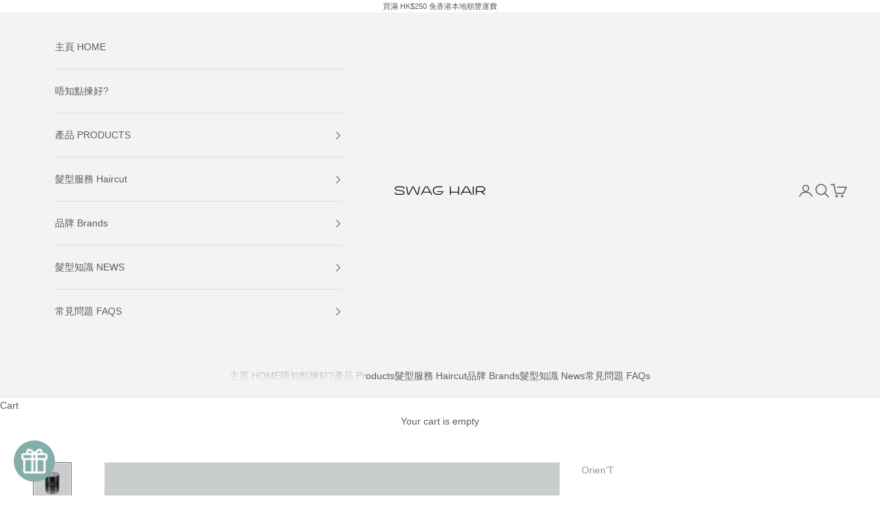

--- FILE ---
content_type: text/html; charset=utf-8
request_url: https://www.swaghairshop.com/en/products/orient-co-clay-pomade
body_size: 122048
content:















<!doctype html>

<html lang="en" dir="ltr">
  <head>
    <meta charset="utf-8">
    <meta name="viewport" content="width=device-width, initial-scale=1.0, height=device-height, minimum-scale=1.0, maximum-scale=5.0">

    <title>ORIEN&#39;T &amp; Co. Clay Pomade｜乾身、啞光、高定力｜夏天抗汗髮泥</title><meta name="description" content="使用後呈霧面啞光、自然造型效果・具抗潮、吸汗功能，成分包含矽藻土有效吸附頭髮油脂，能保持頭髮整天乾爽 ・高定力、可隨時重塑。・易清洗，香味不殘留。 ・乾身、質地較硬髮泥產品。・台灣製造。"><link rel="canonical" href="https://www.swaghairshop.com/en/products/orient-co-clay-pomade"><link rel="preconnect" href="https://fonts.shopifycdn.com" crossorigin><meta property="og:type" content="product">
  <meta property="og:title" content="ORIEN&#39;T &amp; Co. Clay Pomade 15ml/65ml/100ml">
  <meta property="product:price:amount" content="220.00">
  <meta property="product:price:currency" content="HKD">
  <meta property="product:availability" content="in stock"><meta property="og:image" content="http://www.swaghairshop.com/cdn/shop/products/orient_clay_65ml.jpg?v=1576192583&width=2048">
  <meta property="og:image:secure_url" content="https://www.swaghairshop.com/cdn/shop/products/orient_clay_65ml.jpg?v=1576192583&width=2048">
  <meta property="og:image:width" content="2048">
  <meta property="og:image:height" content="2048"><meta property="og:description" content="使用後呈霧面啞光、自然造型效果・具抗潮、吸汗功能，成分包含矽藻土有效吸附頭髮油脂，能保持頭髮整天乾爽 ・高定力、可隨時重塑。・易清洗，香味不殘留。 ・乾身、質地較硬髮泥產品。・台灣製造。"><meta property="og:url" content="https://www.swaghairshop.com/en/products/orient-co-clay-pomade">
<meta property="og:site_name" content="SWAG HAIR "><meta name="twitter:card" content="summary"><meta name="twitter:title" content="ORIEN&#39;T &amp; Co. Clay Pomade 15ml/65ml/100ml">
  <meta name="twitter:description" content=" 特色：


․呈現霧面啞光、自然造型效果․保持頭髮整天乾爽․高定力與可隨時重塑․易清洗，香味不殘留․使用天然抗菌劑，不含防腐劑



 

"><meta name="twitter:image" content="https://www.swaghairshop.com/cdn/shop/products/orient_clay_65ml.jpg?crop=center&height=1200&v=1576192583&width=1200">
  <meta name="twitter:image:alt" content=""><script async crossorigin fetchpriority="high" src="/cdn/shopifycloud/importmap-polyfill/es-modules-shim.2.4.0.js"></script>
<script type="application/ld+json">{"@context":"http:\/\/schema.org\/","@id":"\/en\/products\/orient-co-clay-pomade#product","@type":"ProductGroup","brand":{"@type":"Brand","name":"Orien'T"},"category":"Hair Clay","description":" 特色：\n\n\n․呈現霧面啞光、自然造型效果․保持頭髮整天乾爽․高定力與可隨時重塑․易清洗，香味不殘留․使用天然抗菌劑，不含防腐劑\n\n\n\n \n\n","hasVariant":[{"@id":"\/en\/products\/orient-co-clay-pomade?variant=31405502005337#variant","@type":"Product","gtin":"755874913351","image":"https:\/\/www.swaghairshop.com\/cdn\/shop\/products\/orient_clay_65ml.jpg?v=1576192583\u0026width=1920","name":"ORIEN'T \u0026 Co. Clay Pomade 15ml\/65ml\/100ml - 100ml","offers":{"@id":"\/en\/products\/orient-co-clay-pomade?variant=31405502005337#offer","@type":"Offer","availability":"http:\/\/schema.org\/InStock","price":"220.00","priceCurrency":"HKD","url":"https:\/\/www.swaghairshop.com\/en\/products\/orient-co-clay-pomade?variant=31405502005337"},"sku":"755874913351"},{"@id":"\/en\/products\/orient-co-clay-pomade?variant=35377465857#variant","@type":"Product","gtin":"755874918295","image":"https:\/\/www.swaghairshop.com\/cdn\/shop\/products\/orient_clay_65ml.jpg?v=1576192583\u0026width=1920","name":"ORIEN'T \u0026 Co. Clay Pomade 15ml\/65ml\/100ml - 65ml","offers":{"@id":"\/en\/products\/orient-co-clay-pomade?variant=35377465857#offer","@type":"Offer","availability":"http:\/\/schema.org\/InStock","price":"165.00","priceCurrency":"HKD","url":"https:\/\/www.swaghairshop.com\/en\/products\/orient-co-clay-pomade?variant=35377465857"},"sku":"755874918295"},{"@id":"\/en\/products\/orient-co-clay-pomade?variant=41841890590809#variant","@type":"Product","gtin":"804467696291","image":"https:\/\/www.swaghairshop.com\/cdn\/shop\/products\/orient_clay_65ml.jpg?v=1576192583\u0026width=1920","name":"ORIEN'T \u0026 Co. Clay Pomade 15ml\/65ml\/100ml - 龍井氣味100ml","offers":{"@id":"\/en\/products\/orient-co-clay-pomade?variant=41841890590809#offer","@type":"Offer","availability":"http:\/\/schema.org\/OutOfStock","price":"220.00","priceCurrency":"HKD","url":"https:\/\/www.swaghairshop.com\/en\/products\/orient-co-clay-pomade?variant=41841890590809"},"sku":"804467696291"}],"name":"ORIEN'T \u0026 Co. Clay Pomade 15ml\/65ml\/100ml","productGroupID":"9659745153","url":"https:\/\/www.swaghairshop.com\/en\/products\/orient-co-clay-pomade"}</script><script type="application/ld+json">
  {
    "@context": "https://schema.org",
    "@type": "BreadcrumbList",
    "itemListElement": [{
        "@type": "ListItem",
        "position": 1,
        "name": "Home",
        "item": "https://www.swaghairshop.com"
      },{
            "@type": "ListItem",
            "position": 2,
            "name": "ORIEN'T \u0026 Co. Clay Pomade 15ml\/65ml\/100ml",
            "item": "https://www.swaghairshop.com/en/products/orient-co-clay-pomade"
          }]
  }
</script><style>/* Typography (heading) */
  

/* Typography (body) */
  



:root {
    /* Container */
    --container-max-width: 100%;
    --container-xxs-max-width: 27.5rem; /* 440px */
    --container-xs-max-width: 42.5rem; /* 680px */
    --container-sm-max-width: 61.25rem; /* 980px */
    --container-md-max-width: 71.875rem; /* 1150px */
    --container-lg-max-width: 78.75rem; /* 1260px */
    --container-xl-max-width: 85rem; /* 1360px */
    --container-gutter: 1.25rem;

    --section-vertical-spacing: 2.5rem;
    --section-vertical-spacing-tight:2.5rem;

    --section-stack-gap:2.25rem;
    --section-stack-gap-tight:2.25rem;

    /* Form settings */
    --form-gap: 1.25rem; /* Gap between fieldset and submit button */
    --fieldset-gap: 1rem; /* Gap between each form input within a fieldset */
    --form-control-gap: 0.625rem; /* Gap between input and label (ignored for floating label) */
    --checkbox-control-gap: 0.75rem; /* Horizontal gap between checkbox and its associated label */
    --input-padding-block: 0.65rem; /* Vertical padding for input, textarea and native select */
    --input-padding-inline: 0.8rem; /* Horizontal padding for input, textarea and native select */
    --checkbox-size: 0.875rem; /* Size (width and height) for checkbox */

    /* Other sizes */
    --sticky-area-height: calc(var(--announcement-bar-is-sticky, 0) * var(--announcement-bar-height, 0px) + var(--header-is-sticky, 0) * var(--header-is-visible, 1) * var(--header-height, 0px));

    /* RTL support */
    --transform-logical-flip: 1;
    --transform-origin-start: left;
    --transform-origin-end: right;

    /**
     * ---------------------------------------------------------------------
     * TYPOGRAPHY
     * ---------------------------------------------------------------------
     */

    /* Font properties */
    --heading-font-family: Helvetica, Arial, sans-serif;
    --heading-font-weight: 700;
    --heading-font-style: normal;
    --heading-text-transform: uppercase;
    --heading-letter-spacing: 0.18em;
    --text-font-family: Helvetica, Arial, sans-serif;
    --text-font-weight: 400;
    --text-font-style: normal;
    --text-letter-spacing: 0.0em;
    --button-font: var(--text-font-style) var(--text-font-weight) var(--text-sm) / 1.65 var(--text-font-family);
    --button-text-transform: uppercase;
    --button-letter-spacing: 0.18em;

    /* Font sizes */--text-heading-size-factor: 1;
    --text-h1: max(0.6875rem, clamp(1.375rem, 1.146341463414634rem + 0.975609756097561vw, 2rem) * var(--text-heading-size-factor));
    --text-h2: max(0.6875rem, clamp(1.25rem, 1.0670731707317074rem + 0.7804878048780488vw, 1.75rem) * var(--text-heading-size-factor));
    --text-h3: max(0.6875rem, clamp(1.125rem, 1.0335365853658536rem + 0.3902439024390244vw, 1.375rem) * var(--text-heading-size-factor));
    --text-h4: max(0.6875rem, clamp(1rem, 0.9542682926829268rem + 0.1951219512195122vw, 1.125rem) * var(--text-heading-size-factor));
    --text-h5: calc(0.875rem * var(--text-heading-size-factor));
    --text-h6: calc(0.75rem * var(--text-heading-size-factor));

    --text-xs: 0.75rem;
    --text-sm: 0.8125rem;
    --text-base: 0.875rem;
    --text-lg: 1.0rem;
    --text-xl: 1.125rem;

    /* Rounded variables (used for border radius) */
    --rounded-full: 9999px;
    --button-border-radius: 0.375rem;
    --input-border-radius: 0.0rem;

    /* Box shadow */
    --shadow-sm: 0 2px 8px rgb(0 0 0 / 0.05);
    --shadow: 0 5px 15px rgb(0 0 0 / 0.05);
    --shadow-md: 0 5px 30px rgb(0 0 0 / 0.05);
    --shadow-block: px px px rgb(var(--text-primary) / 0.0);

    /**
     * ---------------------------------------------------------------------
     * OTHER
     * ---------------------------------------------------------------------
     */

    --checkmark-svg-url: url(//www.swaghairshop.com/cdn/shop/t/34/assets/checkmark.svg?v=77552481021870063511755231904);
    --cursor-zoom-in-svg-url: url(//www.swaghairshop.com/cdn/shop/t/34/assets/cursor-zoom-in.svg?v=129647466446949226931755231904);
  }

  [dir="rtl"]:root {
    /* RTL support */
    --transform-logical-flip: -1;
    --transform-origin-start: right;
    --transform-origin-end: left;
  }

  @media screen and (min-width: 700px) {
    :root {
      /* Typography (font size) */
      --text-xs: 0.75rem;
      --text-sm: 0.8125rem;
      --text-base: 0.875rem;
      --text-lg: 1.0rem;
      --text-xl: 1.25rem;

      /* Spacing settings */
      --container-gutter: 2rem;
    }
  }

  @media screen and (min-width: 1000px) {
    :root {
      /* Spacing settings */
      --container-gutter: 3rem;

      --section-vertical-spacing: 4rem;
      --section-vertical-spacing-tight: 4rem;

      --section-stack-gap:3rem;
      --section-stack-gap-tight:3rem;
    }
  }:root {/* Overlay used for modal */
    --page-overlay: 0 0 0 / 0.4;

    /* We use the first scheme background as default */
    --page-background: ;

    /* Product colors */
    --on-sale-text: 227 44 43;
    --on-sale-badge-background: 227 44 43;
    --on-sale-badge-text: 255 255 255;
    --sold-out-badge-background: 239 239 239;
    --sold-out-badge-text: 0 0 0 / 0.65;
    --custom-badge-background: 28 28 28;
    --custom-badge-text: 255 255 255;
    --star-color: 28 28 28;

    /* Status colors */
    --success-background: 212 227 203;
    --success-text: 48 122 7;
    --warning-background: 253 241 224;
    --warning-text: 237 138 0;
    --error-background: 243 204 204;
    --error-text: 203 43 43;
  }.color-scheme--scheme-1 {
      /* Color settings */--accent: 132 174 167;
      --text-color: 92 92 92;
      --background: 255 255 255 / 1.0;
      --background-without-opacity: 255 255 255;
      --background-gradient: ;--border-color: 231 231 231;/* Button colors */
      --button-background: 132 174 167;
      --button-text-color: 255 255 255;

      /* Circled buttons */
      --circle-button-background: 255 255 255;
      --circle-button-text-color: 28 28 28;
    }.shopify-section:has(.section-spacing.color-scheme--bg-54922f2e920ba8346f6dc0fba343d673) + .shopify-section:has(.section-spacing.color-scheme--bg-54922f2e920ba8346f6dc0fba343d673:not(.bordered-section)) .section-spacing {
      padding-block-start: 0;
    }.color-scheme--scheme-2 {
      /* Color settings */--accent: 231 180 122;
      --text-color: 92 92 92;
      --background: 243 243 243 / 1.0;
      --background-without-opacity: 243 243 243;
      --background-gradient: ;--border-color: 220 220 220;/* Button colors */
      --button-background: 231 180 122;
      --button-text-color: 255 255 255;

      /* Circled buttons */
      --circle-button-background: 255 255 255;
      --circle-button-text-color: 92 92 92;
    }.shopify-section:has(.section-spacing.color-scheme--bg-78566feb045e1e2e6eb726ab373c36bd) + .shopify-section:has(.section-spacing.color-scheme--bg-78566feb045e1e2e6eb726ab373c36bd:not(.bordered-section)) .section-spacing {
      padding-block-start: 0;
    }.color-scheme--scheme-3 {
      /* Color settings */--accent: 255 255 255;
      --text-color: 255 255 255;
      --background: 28 28 28 / 1.0;
      --background-without-opacity: 28 28 28;
      --background-gradient: ;--border-color: 62 62 62;/* Button colors */
      --button-background: 255 255 255;
      --button-text-color: 28 28 28;

      /* Circled buttons */
      --circle-button-background: 255 255 255;
      --circle-button-text-color: 28 28 28;
    }.shopify-section:has(.section-spacing.color-scheme--bg-c1f8cb21047e4797e94d0969dc5d1e44) + .shopify-section:has(.section-spacing.color-scheme--bg-c1f8cb21047e4797e94d0969dc5d1e44:not(.bordered-section)) .section-spacing {
      padding-block-start: 0;
    }.color-scheme--scheme-4 {
      /* Color settings */--accent: 255 255 255;
      --text-color: 255 255 255;
      --background: 0 0 0 / 0.0;
      --background-without-opacity: 0 0 0;
      --background-gradient: ;--border-color: 255 255 255;/* Button colors */
      --button-background: 255 255 255;
      --button-text-color: 28 28 28;

      /* Circled buttons */
      --circle-button-background: 255 255 255;
      --circle-button-text-color: 28 28 28;
    }.shopify-section:has(.section-spacing.color-scheme--bg-3671eee015764974ee0aef1536023e0f) + .shopify-section:has(.section-spacing.color-scheme--bg-3671eee015764974ee0aef1536023e0f:not(.bordered-section)) .section-spacing {
      padding-block-start: 0;
    }.color-scheme--dialog {
      /* Color settings */--accent: 231 180 122;
      --text-color: 92 92 92;
      --background: 243 243 243 / 1.0;
      --background-without-opacity: 243 243 243;
      --background-gradient: ;--border-color: 220 220 220;/* Button colors */
      --button-background: 231 180 122;
      --button-text-color: 255 255 255;

      /* Circled buttons */
      --circle-button-background: 255 255 255;
      --circle-button-text-color: 92 92 92;
    }
</style><script>
  // This allows to expose several variables to the global scope, to be used in scripts
  window.themeVariables = {
    settings: {
      showPageTransition: null,
      pageType: "product",
      moneyFormat: "\u003cspan class=money\u003e${{amount}}\u003c\/span\u003e",
      moneyWithCurrencyFormat: "\u003cspan class=money\u003eHK${{amount}}\u003c\/span\u003e",
      currencyCodeEnabled: true,
      cartType: "page",
      staggerMenuApparition: true
    },

    strings: {
      addedToCart: "Added to your cart!",
      closeGallery: "Close gallery",
      zoomGallery: "Zoom picture",
      errorGallery: "Image cannot be loaded",
      shippingEstimatorNoResults: "Sorry, we do not ship to your address.",
      shippingEstimatorOneResult: "There is one shipping rate for your address:",
      shippingEstimatorMultipleResults: "There are several shipping rates for your address:",
      shippingEstimatorError: "One or more error occurred while retrieving shipping rates:",
      next: "Next",
      previous: "Previous"
    },

    mediaQueries: {
      'sm': 'screen and (min-width: 700px)',
      'md': 'screen and (min-width: 1000px)',
      'lg': 'screen and (min-width: 1150px)',
      'xl': 'screen and (min-width: 1400px)',
      '2xl': 'screen and (min-width: 1600px)',
      'sm-max': 'screen and (max-width: 699px)',
      'md-max': 'screen and (max-width: 999px)',
      'lg-max': 'screen and (max-width: 1149px)',
      'xl-max': 'screen and (max-width: 1399px)',
      '2xl-max': 'screen and (max-width: 1599px)',
      'motion-safe': '(prefers-reduced-motion: no-preference)',
      'motion-reduce': '(prefers-reduced-motion: reduce)',
      'supports-hover': 'screen and (pointer: fine)',
      'supports-touch': 'screen and (hover: none)'
    }
  };</script><script type="importmap">{
        "imports": {
          "vendor": "//www.swaghairshop.com/cdn/shop/t/34/assets/vendor.min.js?v=118757129943152772801755231886",
          "theme": "//www.swaghairshop.com/cdn/shop/t/34/assets/theme.js?v=61619061312316505071755770414",
          "photoswipe": "//www.swaghairshop.com/cdn/shop/t/34/assets/photoswipe.min.js?v=13374349288281597431755231886"
        }
      }
    </script>

    <script type="module" src="//www.swaghairshop.com/cdn/shop/t/34/assets/vendor.min.js?v=118757129943152772801755231886"></script>
    <script type="module" src="//www.swaghairshop.com/cdn/shop/t/34/assets/theme.js?v=61619061312316505071755770414"></script>

    
  <script>window.performance && window.performance.mark && window.performance.mark('shopify.content_for_header.start');</script><meta name="google-site-verification" content="EmWFH86xw60so7XaSoTicyb1hhpN0xzveIqioV8xedw">
<meta name="google-site-verification" content="sRdnCS9ZSOnS5QCZxNDsj1U8mU-jN2oOR6Ae_3MHvpo">
<meta name="facebook-domain-verification" content="r1hyqkszl46q5s9y7pw6gjufpxhlwb">
<meta id="shopify-digital-wallet" name="shopify-digital-wallet" content="/11526382/digital_wallets/dialog">
<meta name="shopify-checkout-api-token" content="4ba88df88e9b3cce54ff0a2d4b6b0e17">
<link rel="alternate" hreflang="x-default" href="https://www.swaghairshop.com/products/orient-co-clay-pomade">
<link rel="alternate" hreflang="zh-Hant" href="https://www.swaghairshop.com/products/orient-co-clay-pomade">
<link rel="alternate" hreflang="en" href="https://www.swaghairshop.com/en/products/orient-co-clay-pomade">
<link rel="alternate" hreflang="zh-Hant-AD" href="https://www.swaghairshop.com/products/orient-co-clay-pomade">
<link rel="alternate" hreflang="zh-Hant-AE" href="https://www.swaghairshop.com/products/orient-co-clay-pomade">
<link rel="alternate" hreflang="zh-Hant-AF" href="https://www.swaghairshop.com/products/orient-co-clay-pomade">
<link rel="alternate" hreflang="zh-Hant-AL" href="https://www.swaghairshop.com/products/orient-co-clay-pomade">
<link rel="alternate" hreflang="zh-Hant-AM" href="https://www.swaghairshop.com/products/orient-co-clay-pomade">
<link rel="alternate" hreflang="zh-Hant-AN" href="https://www.swaghairshop.com/products/orient-co-clay-pomade">
<link rel="alternate" hreflang="zh-Hant-AO" href="https://www.swaghairshop.com/products/orient-co-clay-pomade">
<link rel="alternate" hreflang="zh-Hant-AR" href="https://www.swaghairshop.com/products/orient-co-clay-pomade">
<link rel="alternate" hreflang="zh-Hant-AT" href="https://www.swaghairshop.com/products/orient-co-clay-pomade">
<link rel="alternate" hreflang="zh-Hant-AU" href="https://www.swaghairshop.com/products/orient-co-clay-pomade">
<link rel="alternate" hreflang="zh-Hant-AX" href="https://www.swaghairshop.com/products/orient-co-clay-pomade">
<link rel="alternate" hreflang="zh-Hant-AZ" href="https://www.swaghairshop.com/products/orient-co-clay-pomade">
<link rel="alternate" hreflang="zh-Hant-BA" href="https://www.swaghairshop.com/products/orient-co-clay-pomade">
<link rel="alternate" hreflang="zh-Hant-BD" href="https://www.swaghairshop.com/products/orient-co-clay-pomade">
<link rel="alternate" hreflang="zh-Hant-BE" href="https://www.swaghairshop.com/products/orient-co-clay-pomade">
<link rel="alternate" hreflang="zh-Hant-BF" href="https://www.swaghairshop.com/products/orient-co-clay-pomade">
<link rel="alternate" hreflang="zh-Hant-BG" href="https://www.swaghairshop.com/products/orient-co-clay-pomade">
<link rel="alternate" hreflang="zh-Hant-BH" href="https://www.swaghairshop.com/products/orient-co-clay-pomade">
<link rel="alternate" hreflang="zh-Hant-BI" href="https://www.swaghairshop.com/products/orient-co-clay-pomade">
<link rel="alternate" hreflang="zh-Hant-BJ" href="https://www.swaghairshop.com/products/orient-co-clay-pomade">
<link rel="alternate" hreflang="zh-Hant-BN" href="https://www.swaghairshop.com/products/orient-co-clay-pomade">
<link rel="alternate" hreflang="zh-Hant-BO" href="https://www.swaghairshop.com/products/orient-co-clay-pomade">
<link rel="alternate" hreflang="zh-Hant-BQ" href="https://www.swaghairshop.com/products/orient-co-clay-pomade">
<link rel="alternate" hreflang="zh-Hant-BR" href="https://www.swaghairshop.com/products/orient-co-clay-pomade">
<link rel="alternate" hreflang="zh-Hant-BT" href="https://www.swaghairshop.com/products/orient-co-clay-pomade">
<link rel="alternate" hreflang="zh-Hant-BV" href="https://www.swaghairshop.com/products/orient-co-clay-pomade">
<link rel="alternate" hreflang="zh-Hant-BW" href="https://www.swaghairshop.com/products/orient-co-clay-pomade">
<link rel="alternate" hreflang="zh-Hant-BY" href="https://www.swaghairshop.com/products/orient-co-clay-pomade">
<link rel="alternate" hreflang="zh-Hant-CA" href="https://www.swaghairshop.com/products/orient-co-clay-pomade">
<link rel="alternate" hreflang="zh-Hant-CC" href="https://www.swaghairshop.com/products/orient-co-clay-pomade">
<link rel="alternate" hreflang="zh-Hant-CD" href="https://www.swaghairshop.com/products/orient-co-clay-pomade">
<link rel="alternate" hreflang="zh-Hant-CF" href="https://www.swaghairshop.com/products/orient-co-clay-pomade">
<link rel="alternate" hreflang="zh-Hant-CG" href="https://www.swaghairshop.com/products/orient-co-clay-pomade">
<link rel="alternate" hreflang="zh-Hant-CH" href="https://www.swaghairshop.com/products/orient-co-clay-pomade">
<link rel="alternate" hreflang="zh-Hant-CI" href="https://www.swaghairshop.com/products/orient-co-clay-pomade">
<link rel="alternate" hreflang="zh-Hant-CK" href="https://www.swaghairshop.com/products/orient-co-clay-pomade">
<link rel="alternate" hreflang="zh-Hant-CL" href="https://www.swaghairshop.com/products/orient-co-clay-pomade">
<link rel="alternate" hreflang="zh-Hant-CM" href="https://www.swaghairshop.com/products/orient-co-clay-pomade">
<link rel="alternate" hreflang="zh-Hant-CN" href="https://www.swaghairshop.com/products/orient-co-clay-pomade">
<link rel="alternate" hreflang="zh-Hant-CO" href="https://www.swaghairshop.com/products/orient-co-clay-pomade">
<link rel="alternate" hreflang="zh-Hant-CV" href="https://www.swaghairshop.com/products/orient-co-clay-pomade">
<link rel="alternate" hreflang="zh-Hant-CX" href="https://www.swaghairshop.com/products/orient-co-clay-pomade">
<link rel="alternate" hreflang="zh-Hant-CY" href="https://www.swaghairshop.com/products/orient-co-clay-pomade">
<link rel="alternate" hreflang="zh-Hant-CZ" href="https://www.swaghairshop.com/products/orient-co-clay-pomade">
<link rel="alternate" hreflang="zh-Hant-DE" href="https://www.swaghairshop.com/products/orient-co-clay-pomade">
<link rel="alternate" hreflang="zh-Hant-DJ" href="https://www.swaghairshop.com/products/orient-co-clay-pomade">
<link rel="alternate" hreflang="zh-Hant-DK" href="https://www.swaghairshop.com/products/orient-co-clay-pomade">
<link rel="alternate" hreflang="zh-Hant-DZ" href="https://www.swaghairshop.com/products/orient-co-clay-pomade">
<link rel="alternate" hreflang="zh-Hant-EC" href="https://www.swaghairshop.com/products/orient-co-clay-pomade">
<link rel="alternate" hreflang="zh-Hant-EE" href="https://www.swaghairshop.com/products/orient-co-clay-pomade">
<link rel="alternate" hreflang="zh-Hant-EG" href="https://www.swaghairshop.com/products/orient-co-clay-pomade">
<link rel="alternate" hreflang="zh-Hant-EH" href="https://www.swaghairshop.com/products/orient-co-clay-pomade">
<link rel="alternate" hreflang="zh-Hant-ER" href="https://www.swaghairshop.com/products/orient-co-clay-pomade">
<link rel="alternate" hreflang="zh-Hant-ES" href="https://www.swaghairshop.com/products/orient-co-clay-pomade">
<link rel="alternate" hreflang="zh-Hant-ET" href="https://www.swaghairshop.com/products/orient-co-clay-pomade">
<link rel="alternate" hreflang="zh-Hant-FI" href="https://www.swaghairshop.com/products/orient-co-clay-pomade">
<link rel="alternate" hreflang="zh-Hant-FJ" href="https://www.swaghairshop.com/products/orient-co-clay-pomade">
<link rel="alternate" hreflang="zh-Hant-FK" href="https://www.swaghairshop.com/products/orient-co-clay-pomade">
<link rel="alternate" hreflang="zh-Hant-FO" href="https://www.swaghairshop.com/products/orient-co-clay-pomade">
<link rel="alternate" hreflang="zh-Hant-FR" href="https://www.swaghairshop.com/products/orient-co-clay-pomade">
<link rel="alternate" hreflang="zh-Hant-GA" href="https://www.swaghairshop.com/products/orient-co-clay-pomade">
<link rel="alternate" hreflang="zh-Hant-GB" href="https://www.swaghairshop.com/products/orient-co-clay-pomade">
<link rel="alternate" hreflang="zh-Hant-GE" href="https://www.swaghairshop.com/products/orient-co-clay-pomade">
<link rel="alternate" hreflang="zh-Hant-GF" href="https://www.swaghairshop.com/products/orient-co-clay-pomade">
<link rel="alternate" hreflang="zh-Hant-GG" href="https://www.swaghairshop.com/products/orient-co-clay-pomade">
<link rel="alternate" hreflang="zh-Hant-GH" href="https://www.swaghairshop.com/products/orient-co-clay-pomade">
<link rel="alternate" hreflang="zh-Hant-GI" href="https://www.swaghairshop.com/products/orient-co-clay-pomade">
<link rel="alternate" hreflang="zh-Hant-GL" href="https://www.swaghairshop.com/products/orient-co-clay-pomade">
<link rel="alternate" hreflang="zh-Hant-GM" href="https://www.swaghairshop.com/products/orient-co-clay-pomade">
<link rel="alternate" hreflang="zh-Hant-GN" href="https://www.swaghairshop.com/products/orient-co-clay-pomade">
<link rel="alternate" hreflang="zh-Hant-GP" href="https://www.swaghairshop.com/products/orient-co-clay-pomade">
<link rel="alternate" hreflang="zh-Hant-GQ" href="https://www.swaghairshop.com/products/orient-co-clay-pomade">
<link rel="alternate" hreflang="zh-Hant-GR" href="https://www.swaghairshop.com/products/orient-co-clay-pomade">
<link rel="alternate" hreflang="zh-Hant-GS" href="https://www.swaghairshop.com/products/orient-co-clay-pomade">
<link rel="alternate" hreflang="zh-Hant-GW" href="https://www.swaghairshop.com/products/orient-co-clay-pomade">
<link rel="alternate" hreflang="zh-Hant-GY" href="https://www.swaghairshop.com/products/orient-co-clay-pomade">
<link rel="alternate" hreflang="zh-Hant-HK" href="https://www.swaghairshop.com/products/orient-co-clay-pomade">
<link rel="alternate" hreflang="zh-Hant-HM" href="https://www.swaghairshop.com/products/orient-co-clay-pomade">
<link rel="alternate" hreflang="zh-Hant-HR" href="https://www.swaghairshop.com/products/orient-co-clay-pomade">
<link rel="alternate" hreflang="zh-Hant-HU" href="https://www.swaghairshop.com/products/orient-co-clay-pomade">
<link rel="alternate" hreflang="zh-Hant-ID" href="https://www.swaghairshop.com/products/orient-co-clay-pomade">
<link rel="alternate" hreflang="zh-Hant-IE" href="https://www.swaghairshop.com/products/orient-co-clay-pomade">
<link rel="alternate" hreflang="zh-Hant-IL" href="https://www.swaghairshop.com/products/orient-co-clay-pomade">
<link rel="alternate" hreflang="zh-Hant-IM" href="https://www.swaghairshop.com/products/orient-co-clay-pomade">
<link rel="alternate" hreflang="zh-Hant-IN" href="https://www.swaghairshop.com/products/orient-co-clay-pomade">
<link rel="alternate" hreflang="zh-Hant-IO" href="https://www.swaghairshop.com/products/orient-co-clay-pomade">
<link rel="alternate" hreflang="zh-Hant-IQ" href="https://www.swaghairshop.com/products/orient-co-clay-pomade">
<link rel="alternate" hreflang="zh-Hant-IS" href="https://www.swaghairshop.com/products/orient-co-clay-pomade">
<link rel="alternate" hreflang="zh-Hant-IT" href="https://www.swaghairshop.com/products/orient-co-clay-pomade">
<link rel="alternate" hreflang="zh-Hant-JE" href="https://www.swaghairshop.com/products/orient-co-clay-pomade">
<link rel="alternate" hreflang="zh-Hant-JO" href="https://www.swaghairshop.com/products/orient-co-clay-pomade">
<link rel="alternate" hreflang="zh-Hant-JP" href="https://www.swaghairshop.com/products/orient-co-clay-pomade">
<link rel="alternate" hreflang="zh-Hant-KE" href="https://www.swaghairshop.com/products/orient-co-clay-pomade">
<link rel="alternate" hreflang="zh-Hant-KG" href="https://www.swaghairshop.com/products/orient-co-clay-pomade">
<link rel="alternate" hreflang="zh-Hant-KH" href="https://www.swaghairshop.com/products/orient-co-clay-pomade">
<link rel="alternate" hreflang="zh-Hant-KI" href="https://www.swaghairshop.com/products/orient-co-clay-pomade">
<link rel="alternate" hreflang="zh-Hant-KM" href="https://www.swaghairshop.com/products/orient-co-clay-pomade">
<link rel="alternate" hreflang="zh-Hant-KR" href="https://www.swaghairshop.com/products/orient-co-clay-pomade">
<link rel="alternate" hreflang="zh-Hant-KW" href="https://www.swaghairshop.com/products/orient-co-clay-pomade">
<link rel="alternate" hreflang="zh-Hant-KZ" href="https://www.swaghairshop.com/products/orient-co-clay-pomade">
<link rel="alternate" hreflang="zh-Hant-LA" href="https://www.swaghairshop.com/products/orient-co-clay-pomade">
<link rel="alternate" hreflang="zh-Hant-LB" href="https://www.swaghairshop.com/products/orient-co-clay-pomade">
<link rel="alternate" hreflang="zh-Hant-LI" href="https://www.swaghairshop.com/products/orient-co-clay-pomade">
<link rel="alternate" hreflang="zh-Hant-LK" href="https://www.swaghairshop.com/products/orient-co-clay-pomade">
<link rel="alternate" hreflang="zh-Hant-LR" href="https://www.swaghairshop.com/products/orient-co-clay-pomade">
<link rel="alternate" hreflang="zh-Hant-LS" href="https://www.swaghairshop.com/products/orient-co-clay-pomade">
<link rel="alternate" hreflang="zh-Hant-LT" href="https://www.swaghairshop.com/products/orient-co-clay-pomade">
<link rel="alternate" hreflang="zh-Hant-LU" href="https://www.swaghairshop.com/products/orient-co-clay-pomade">
<link rel="alternate" hreflang="zh-Hant-LV" href="https://www.swaghairshop.com/products/orient-co-clay-pomade">
<link rel="alternate" hreflang="zh-Hant-LY" href="https://www.swaghairshop.com/products/orient-co-clay-pomade">
<link rel="alternate" hreflang="zh-Hant-MA" href="https://www.swaghairshop.com/products/orient-co-clay-pomade">
<link rel="alternate" hreflang="zh-Hant-MC" href="https://www.swaghairshop.com/products/orient-co-clay-pomade">
<link rel="alternate" hreflang="zh-Hant-MD" href="https://www.swaghairshop.com/products/orient-co-clay-pomade">
<link rel="alternate" hreflang="zh-Hant-ME" href="https://www.swaghairshop.com/products/orient-co-clay-pomade">
<link rel="alternate" hreflang="zh-Hant-MG" href="https://www.swaghairshop.com/products/orient-co-clay-pomade">
<link rel="alternate" hreflang="zh-Hant-MK" href="https://www.swaghairshop.com/products/orient-co-clay-pomade">
<link rel="alternate" hreflang="zh-Hant-ML" href="https://www.swaghairshop.com/products/orient-co-clay-pomade">
<link rel="alternate" hreflang="zh-Hant-MM" href="https://www.swaghairshop.com/products/orient-co-clay-pomade">
<link rel="alternate" hreflang="zh-Hant-MN" href="https://www.swaghairshop.com/products/orient-co-clay-pomade">
<link rel="alternate" hreflang="zh-Hant-MO" href="https://www.swaghairshop.com/products/orient-co-clay-pomade">
<link rel="alternate" hreflang="zh-Hant-MR" href="https://www.swaghairshop.com/products/orient-co-clay-pomade">
<link rel="alternate" hreflang="zh-Hant-MT" href="https://www.swaghairshop.com/products/orient-co-clay-pomade">
<link rel="alternate" hreflang="zh-Hant-MU" href="https://www.swaghairshop.com/products/orient-co-clay-pomade">
<link rel="alternate" hreflang="zh-Hant-MV" href="https://www.swaghairshop.com/products/orient-co-clay-pomade">
<link rel="alternate" hreflang="zh-Hant-MW" href="https://www.swaghairshop.com/products/orient-co-clay-pomade">
<link rel="alternate" hreflang="zh-Hant-MX" href="https://www.swaghairshop.com/products/orient-co-clay-pomade">
<link rel="alternate" hreflang="zh-Hant-MY" href="https://www.swaghairshop.com/products/orient-co-clay-pomade">
<link rel="alternate" hreflang="zh-Hant-MZ" href="https://www.swaghairshop.com/products/orient-co-clay-pomade">
<link rel="alternate" hreflang="zh-Hant-NA" href="https://www.swaghairshop.com/products/orient-co-clay-pomade">
<link rel="alternate" hreflang="zh-Hant-NC" href="https://www.swaghairshop.com/products/orient-co-clay-pomade">
<link rel="alternate" hreflang="zh-Hant-NE" href="https://www.swaghairshop.com/products/orient-co-clay-pomade">
<link rel="alternate" hreflang="zh-Hant-NF" href="https://www.swaghairshop.com/products/orient-co-clay-pomade">
<link rel="alternate" hreflang="zh-Hant-NG" href="https://www.swaghairshop.com/products/orient-co-clay-pomade">
<link rel="alternate" hreflang="zh-Hant-NL" href="https://www.swaghairshop.com/products/orient-co-clay-pomade">
<link rel="alternate" hreflang="zh-Hant-NO" href="https://www.swaghairshop.com/products/orient-co-clay-pomade">
<link rel="alternate" hreflang="zh-Hant-NP" href="https://www.swaghairshop.com/products/orient-co-clay-pomade">
<link rel="alternate" hreflang="zh-Hant-NR" href="https://www.swaghairshop.com/products/orient-co-clay-pomade">
<link rel="alternate" hreflang="zh-Hant-NU" href="https://www.swaghairshop.com/products/orient-co-clay-pomade">
<link rel="alternate" hreflang="zh-Hant-NZ" href="https://www.swaghairshop.com/products/orient-co-clay-pomade">
<link rel="alternate" hreflang="zh-Hant-OM" href="https://www.swaghairshop.com/products/orient-co-clay-pomade">
<link rel="alternate" hreflang="zh-Hant-PE" href="https://www.swaghairshop.com/products/orient-co-clay-pomade">
<link rel="alternate" hreflang="zh-Hant-PF" href="https://www.swaghairshop.com/products/orient-co-clay-pomade">
<link rel="alternate" hreflang="zh-Hant-PG" href="https://www.swaghairshop.com/products/orient-co-clay-pomade">
<link rel="alternate" hreflang="zh-Hant-PH" href="https://www.swaghairshop.com/products/orient-co-clay-pomade">
<link rel="alternate" hreflang="zh-Hant-PK" href="https://www.swaghairshop.com/products/orient-co-clay-pomade">
<link rel="alternate" hreflang="zh-Hant-PL" href="https://www.swaghairshop.com/products/orient-co-clay-pomade">
<link rel="alternate" hreflang="zh-Hant-PN" href="https://www.swaghairshop.com/products/orient-co-clay-pomade">
<link rel="alternate" hreflang="zh-Hant-PS" href="https://www.swaghairshop.com/products/orient-co-clay-pomade">
<link rel="alternate" hreflang="zh-Hant-PT" href="https://www.swaghairshop.com/products/orient-co-clay-pomade">
<link rel="alternate" hreflang="zh-Hant-PY" href="https://www.swaghairshop.com/products/orient-co-clay-pomade">
<link rel="alternate" hreflang="zh-Hant-QA" href="https://www.swaghairshop.com/products/orient-co-clay-pomade">
<link rel="alternate" hreflang="zh-Hant-RE" href="https://www.swaghairshop.com/products/orient-co-clay-pomade">
<link rel="alternate" hreflang="zh-Hant-RO" href="https://www.swaghairshop.com/products/orient-co-clay-pomade">
<link rel="alternate" hreflang="zh-Hant-RS" href="https://www.swaghairshop.com/products/orient-co-clay-pomade">
<link rel="alternate" hreflang="zh-Hant-RU" href="https://www.swaghairshop.com/products/orient-co-clay-pomade">
<link rel="alternate" hreflang="zh-Hant-RW" href="https://www.swaghairshop.com/products/orient-co-clay-pomade">
<link rel="alternate" hreflang="zh-Hant-SA" href="https://www.swaghairshop.com/products/orient-co-clay-pomade">
<link rel="alternate" hreflang="zh-Hant-SB" href="https://www.swaghairshop.com/products/orient-co-clay-pomade">
<link rel="alternate" hreflang="zh-Hant-SC" href="https://www.swaghairshop.com/products/orient-co-clay-pomade">
<link rel="alternate" hreflang="zh-Hant-SD" href="https://www.swaghairshop.com/products/orient-co-clay-pomade">
<link rel="alternate" hreflang="zh-Hant-SE" href="https://www.swaghairshop.com/products/orient-co-clay-pomade">
<link rel="alternate" hreflang="zh-Hant-SG" href="https://www.swaghairshop.com/products/orient-co-clay-pomade">
<link rel="alternate" hreflang="zh-Hant-SH" href="https://www.swaghairshop.com/products/orient-co-clay-pomade">
<link rel="alternate" hreflang="zh-Hant-SI" href="https://www.swaghairshop.com/products/orient-co-clay-pomade">
<link rel="alternate" hreflang="zh-Hant-SJ" href="https://www.swaghairshop.com/products/orient-co-clay-pomade">
<link rel="alternate" hreflang="zh-Hant-SK" href="https://www.swaghairshop.com/products/orient-co-clay-pomade">
<link rel="alternate" hreflang="zh-Hant-SL" href="https://www.swaghairshop.com/products/orient-co-clay-pomade">
<link rel="alternate" hreflang="zh-Hant-SM" href="https://www.swaghairshop.com/products/orient-co-clay-pomade">
<link rel="alternate" hreflang="zh-Hant-SN" href="https://www.swaghairshop.com/products/orient-co-clay-pomade">
<link rel="alternate" hreflang="zh-Hant-SO" href="https://www.swaghairshop.com/products/orient-co-clay-pomade">
<link rel="alternate" hreflang="zh-Hant-SR" href="https://www.swaghairshop.com/products/orient-co-clay-pomade">
<link rel="alternate" hreflang="zh-Hant-SS" href="https://www.swaghairshop.com/products/orient-co-clay-pomade">
<link rel="alternate" hreflang="zh-Hant-ST" href="https://www.swaghairshop.com/products/orient-co-clay-pomade">
<link rel="alternate" hreflang="zh-Hant-SZ" href="https://www.swaghairshop.com/products/orient-co-clay-pomade">
<link rel="alternate" hreflang="zh-Hant-TD" href="https://www.swaghairshop.com/products/orient-co-clay-pomade">
<link rel="alternate" hreflang="zh-Hant-TF" href="https://www.swaghairshop.com/products/orient-co-clay-pomade">
<link rel="alternate" hreflang="zh-Hant-TG" href="https://www.swaghairshop.com/products/orient-co-clay-pomade">
<link rel="alternate" hreflang="zh-Hant-TH" href="https://www.swaghairshop.com/products/orient-co-clay-pomade">
<link rel="alternate" hreflang="zh-Hant-TJ" href="https://www.swaghairshop.com/products/orient-co-clay-pomade">
<link rel="alternate" hreflang="zh-Hant-TK" href="https://www.swaghairshop.com/products/orient-co-clay-pomade">
<link rel="alternate" hreflang="zh-Hant-TL" href="https://www.swaghairshop.com/products/orient-co-clay-pomade">
<link rel="alternate" hreflang="zh-Hant-TM" href="https://www.swaghairshop.com/products/orient-co-clay-pomade">
<link rel="alternate" hreflang="zh-Hant-TN" href="https://www.swaghairshop.com/products/orient-co-clay-pomade">
<link rel="alternate" hreflang="zh-Hant-TO" href="https://www.swaghairshop.com/products/orient-co-clay-pomade">
<link rel="alternate" hreflang="zh-Hant-TR" href="https://www.swaghairshop.com/products/orient-co-clay-pomade">
<link rel="alternate" hreflang="zh-Hant-TV" href="https://www.swaghairshop.com/products/orient-co-clay-pomade">
<link rel="alternate" hreflang="zh-Hant-TW" href="https://www.swaghairshop.com/products/orient-co-clay-pomade">
<link rel="alternate" hreflang="zh-Hant-TZ" href="https://www.swaghairshop.com/products/orient-co-clay-pomade">
<link rel="alternate" hreflang="zh-Hant-UA" href="https://www.swaghairshop.com/products/orient-co-clay-pomade">
<link rel="alternate" hreflang="zh-Hant-UG" href="https://www.swaghairshop.com/products/orient-co-clay-pomade">
<link rel="alternate" hreflang="zh-Hant-US" href="https://www.swaghairshop.com/products/orient-co-clay-pomade">
<link rel="alternate" hreflang="zh-Hant-UY" href="https://www.swaghairshop.com/products/orient-co-clay-pomade">
<link rel="alternate" hreflang="zh-Hant-UZ" href="https://www.swaghairshop.com/products/orient-co-clay-pomade">
<link rel="alternate" hreflang="zh-Hant-VA" href="https://www.swaghairshop.com/products/orient-co-clay-pomade">
<link rel="alternate" hreflang="zh-Hant-VE" href="https://www.swaghairshop.com/products/orient-co-clay-pomade">
<link rel="alternate" hreflang="zh-Hant-VN" href="https://www.swaghairshop.com/products/orient-co-clay-pomade">
<link rel="alternate" hreflang="zh-Hant-VU" href="https://www.swaghairshop.com/products/orient-co-clay-pomade">
<link rel="alternate" hreflang="zh-Hant-WF" href="https://www.swaghairshop.com/products/orient-co-clay-pomade">
<link rel="alternate" hreflang="zh-Hant-WS" href="https://www.swaghairshop.com/products/orient-co-clay-pomade">
<link rel="alternate" hreflang="zh-Hant-XK" href="https://www.swaghairshop.com/products/orient-co-clay-pomade">
<link rel="alternate" hreflang="zh-Hant-YE" href="https://www.swaghairshop.com/products/orient-co-clay-pomade">
<link rel="alternate" hreflang="zh-Hant-YT" href="https://www.swaghairshop.com/products/orient-co-clay-pomade">
<link rel="alternate" hreflang="zh-Hant-ZA" href="https://www.swaghairshop.com/products/orient-co-clay-pomade">
<link rel="alternate" hreflang="zh-Hant-ZM" href="https://www.swaghairshop.com/products/orient-co-clay-pomade">
<link rel="alternate" hreflang="zh-Hant-ZW" href="https://www.swaghairshop.com/products/orient-co-clay-pomade">
<link rel="alternate" type="application/json+oembed" href="https://www.swaghairshop.com/en/products/orient-co-clay-pomade.oembed">
<script async="async" src="/checkouts/internal/preloads.js?locale=en-HK"></script>
<script id="apple-pay-shop-capabilities" type="application/json">{"shopId":11526382,"countryCode":"HK","currencyCode":"HKD","merchantCapabilities":["supports3DS"],"merchantId":"gid:\/\/shopify\/Shop\/11526382","merchantName":"SWAG HAIR ","requiredBillingContactFields":["postalAddress","email","phone"],"requiredShippingContactFields":["postalAddress","email","phone"],"shippingType":"shipping","supportedNetworks":["visa","masterCard","amex"],"total":{"type":"pending","label":"SWAG HAIR ","amount":"1.00"},"shopifyPaymentsEnabled":true,"supportsSubscriptions":true}</script>
<script id="shopify-features" type="application/json">{"accessToken":"4ba88df88e9b3cce54ff0a2d4b6b0e17","betas":["rich-media-storefront-analytics"],"domain":"www.swaghairshop.com","predictiveSearch":true,"shopId":11526382,"locale":"en"}</script>
<script>var Shopify = Shopify || {};
Shopify.shop = "swag-hair-shop.myshopify.com";
Shopify.locale = "en";
Shopify.currency = {"active":"HKD","rate":"1.0"};
Shopify.country = "HK";
Shopify.theme = {"name":"Prestige Update 10.9.92 815","id":138448961625,"schema_name":"Prestige","schema_version":"10.9.2","theme_store_id":855,"role":"main"};
Shopify.theme.handle = "null";
Shopify.theme.style = {"id":null,"handle":null};
Shopify.cdnHost = "www.swaghairshop.com/cdn";
Shopify.routes = Shopify.routes || {};
Shopify.routes.root = "/en/";</script>
<script type="module">!function(o){(o.Shopify=o.Shopify||{}).modules=!0}(window);</script>
<script>!function(o){function n(){var o=[];function n(){o.push(Array.prototype.slice.apply(arguments))}return n.q=o,n}var t=o.Shopify=o.Shopify||{};t.loadFeatures=n(),t.autoloadFeatures=n()}(window);</script>
<script id="shop-js-analytics" type="application/json">{"pageType":"product"}</script>
<script defer="defer" async type="module" src="//www.swaghairshop.com/cdn/shopifycloud/shop-js/modules/v2/client.init-shop-cart-sync_BdyHc3Nr.en.esm.js"></script>
<script defer="defer" async type="module" src="//www.swaghairshop.com/cdn/shopifycloud/shop-js/modules/v2/chunk.common_Daul8nwZ.esm.js"></script>
<script type="module">
  await import("//www.swaghairshop.com/cdn/shopifycloud/shop-js/modules/v2/client.init-shop-cart-sync_BdyHc3Nr.en.esm.js");
await import("//www.swaghairshop.com/cdn/shopifycloud/shop-js/modules/v2/chunk.common_Daul8nwZ.esm.js");

  window.Shopify.SignInWithShop?.initShopCartSync?.({"fedCMEnabled":true,"windoidEnabled":true});

</script>
<script>(function() {
  var isLoaded = false;
  function asyncLoad() {
    if (isLoaded) return;
    isLoaded = true;
    var urls = ["\/\/d1liekpayvooaz.cloudfront.net\/apps\/customizery\/customizery.js?shop=swag-hair-shop.myshopify.com","https:\/\/scripttags.justuno.com\/shopify_justuno_11526382_d0a59f50-0e27-11ea-9afa-31d6dd58dcf0.js?shop=swag-hair-shop.myshopify.com","https:\/\/na.shgcdn3.com\/collector.js?shop=swag-hair-shop.myshopify.com","\/\/code.tidio.co\/rtfldhn8rdir2xounjt8wx6cuzsco3uu.js?shop=swag-hair-shop.myshopify.com","https:\/\/cdn.nfcube.com\/9030f129b9da957ae5c3d1b12d1d103e.js?shop=swag-hair-shop.myshopify.com","https:\/\/ext.spinwheelapp.com\/external\/v1\/1ca5b69315e174a0\/spps.js?shop=swag-hair-shop.myshopify.com","https:\/\/admin.revenuehunt.com\/embed.js?shop=swag-hair-shop.myshopify.com","https:\/\/api.fastbundle.co\/scripts\/src.js?shop=swag-hair-shop.myshopify.com"];
    for (var i = 0; i < urls.length; i++) {
      var s = document.createElement('script');
      s.type = 'text/javascript';
      s.async = true;
      s.src = urls[i];
      var x = document.getElementsByTagName('script')[0];
      x.parentNode.insertBefore(s, x);
    }
  };
  if(window.attachEvent) {
    window.attachEvent('onload', asyncLoad);
  } else {
    window.addEventListener('load', asyncLoad, false);
  }
})();</script>
<script id="__st">var __st={"a":11526382,"offset":28800,"reqid":"b53195d0-78c6-4026-bc9f-182fc6141811-1768974765","pageurl":"www.swaghairshop.com\/en\/products\/orient-co-clay-pomade","u":"3061dfa6cfdf","p":"product","rtyp":"product","rid":9659745153};</script>
<script>window.ShopifyPaypalV4VisibilityTracking = true;</script>
<script id="captcha-bootstrap">!function(){'use strict';const t='contact',e='account',n='new_comment',o=[[t,t],['blogs',n],['comments',n],[t,'customer']],c=[[e,'customer_login'],[e,'guest_login'],[e,'recover_customer_password'],[e,'create_customer']],r=t=>t.map((([t,e])=>`form[action*='/${t}']:not([data-nocaptcha='true']) input[name='form_type'][value='${e}']`)).join(','),a=t=>()=>t?[...document.querySelectorAll(t)].map((t=>t.form)):[];function s(){const t=[...o],e=r(t);return a(e)}const i='password',u='form_key',d=['recaptcha-v3-token','g-recaptcha-response','h-captcha-response',i],f=()=>{try{return window.sessionStorage}catch{return}},m='__shopify_v',_=t=>t.elements[u];function p(t,e,n=!1){try{const o=window.sessionStorage,c=JSON.parse(o.getItem(e)),{data:r}=function(t){const{data:e,action:n}=t;return t[m]||n?{data:e,action:n}:{data:t,action:n}}(c);for(const[e,n]of Object.entries(r))t.elements[e]&&(t.elements[e].value=n);n&&o.removeItem(e)}catch(o){console.error('form repopulation failed',{error:o})}}const l='form_type',E='cptcha';function T(t){t.dataset[E]=!0}const w=window,h=w.document,L='Shopify',v='ce_forms',y='captcha';let A=!1;((t,e)=>{const n=(g='f06e6c50-85a8-45c8-87d0-21a2b65856fe',I='https://cdn.shopify.com/shopifycloud/storefront-forms-hcaptcha/ce_storefront_forms_captcha_hcaptcha.v1.5.2.iife.js',D={infoText:'Protected by hCaptcha',privacyText:'Privacy',termsText:'Terms'},(t,e,n)=>{const o=w[L][v],c=o.bindForm;if(c)return c(t,g,e,D).then(n);var r;o.q.push([[t,g,e,D],n]),r=I,A||(h.body.append(Object.assign(h.createElement('script'),{id:'captcha-provider',async:!0,src:r})),A=!0)});var g,I,D;w[L]=w[L]||{},w[L][v]=w[L][v]||{},w[L][v].q=[],w[L][y]=w[L][y]||{},w[L][y].protect=function(t,e){n(t,void 0,e),T(t)},Object.freeze(w[L][y]),function(t,e,n,w,h,L){const[v,y,A,g]=function(t,e,n){const i=e?o:[],u=t?c:[],d=[...i,...u],f=r(d),m=r(i),_=r(d.filter((([t,e])=>n.includes(e))));return[a(f),a(m),a(_),s()]}(w,h,L),I=t=>{const e=t.target;return e instanceof HTMLFormElement?e:e&&e.form},D=t=>v().includes(t);t.addEventListener('submit',(t=>{const e=I(t);if(!e)return;const n=D(e)&&!e.dataset.hcaptchaBound&&!e.dataset.recaptchaBound,o=_(e),c=g().includes(e)&&(!o||!o.value);(n||c)&&t.preventDefault(),c&&!n&&(function(t){try{if(!f())return;!function(t){const e=f();if(!e)return;const n=_(t);if(!n)return;const o=n.value;o&&e.removeItem(o)}(t);const e=Array.from(Array(32),(()=>Math.random().toString(36)[2])).join('');!function(t,e){_(t)||t.append(Object.assign(document.createElement('input'),{type:'hidden',name:u})),t.elements[u].value=e}(t,e),function(t,e){const n=f();if(!n)return;const o=[...t.querySelectorAll(`input[type='${i}']`)].map((({name:t})=>t)),c=[...d,...o],r={};for(const[a,s]of new FormData(t).entries())c.includes(a)||(r[a]=s);n.setItem(e,JSON.stringify({[m]:1,action:t.action,data:r}))}(t,e)}catch(e){console.error('failed to persist form',e)}}(e),e.submit())}));const S=(t,e)=>{t&&!t.dataset[E]&&(n(t,e.some((e=>e===t))),T(t))};for(const o of['focusin','change'])t.addEventListener(o,(t=>{const e=I(t);D(e)&&S(e,y())}));const B=e.get('form_key'),M=e.get(l),P=B&&M;t.addEventListener('DOMContentLoaded',(()=>{const t=y();if(P)for(const e of t)e.elements[l].value===M&&p(e,B);[...new Set([...A(),...v().filter((t=>'true'===t.dataset.shopifyCaptcha))])].forEach((e=>S(e,t)))}))}(h,new URLSearchParams(w.location.search),n,t,e,['guest_login'])})(!0,!0)}();</script>
<script integrity="sha256-4kQ18oKyAcykRKYeNunJcIwy7WH5gtpwJnB7kiuLZ1E=" data-source-attribution="shopify.loadfeatures" defer="defer" src="//www.swaghairshop.com/cdn/shopifycloud/storefront/assets/storefront/load_feature-a0a9edcb.js" crossorigin="anonymous"></script>
<script data-source-attribution="shopify.dynamic_checkout.dynamic.init">var Shopify=Shopify||{};Shopify.PaymentButton=Shopify.PaymentButton||{isStorefrontPortableWallets:!0,init:function(){window.Shopify.PaymentButton.init=function(){};var t=document.createElement("script");t.src="https://www.swaghairshop.com/cdn/shopifycloud/portable-wallets/latest/portable-wallets.en.js",t.type="module",document.head.appendChild(t)}};
</script>
<script data-source-attribution="shopify.dynamic_checkout.buyer_consent">
  function portableWalletsHideBuyerConsent(e){var t=document.getElementById("shopify-buyer-consent"),n=document.getElementById("shopify-subscription-policy-button");t&&n&&(t.classList.add("hidden"),t.setAttribute("aria-hidden","true"),n.removeEventListener("click",e))}function portableWalletsShowBuyerConsent(e){var t=document.getElementById("shopify-buyer-consent"),n=document.getElementById("shopify-subscription-policy-button");t&&n&&(t.classList.remove("hidden"),t.removeAttribute("aria-hidden"),n.addEventListener("click",e))}window.Shopify?.PaymentButton&&(window.Shopify.PaymentButton.hideBuyerConsent=portableWalletsHideBuyerConsent,window.Shopify.PaymentButton.showBuyerConsent=portableWalletsShowBuyerConsent);
</script>
<script data-source-attribution="shopify.dynamic_checkout.cart.bootstrap">document.addEventListener("DOMContentLoaded",(function(){function t(){return document.querySelector("shopify-accelerated-checkout-cart, shopify-accelerated-checkout")}if(t())Shopify.PaymentButton.init();else{new MutationObserver((function(e,n){t()&&(Shopify.PaymentButton.init(),n.disconnect())})).observe(document.body,{childList:!0,subtree:!0})}}));
</script>
<script id='scb4127' type='text/javascript' async='' src='https://www.swaghairshop.com/cdn/shopifycloud/privacy-banner/storefront-banner.js'></script><link id="shopify-accelerated-checkout-styles" rel="stylesheet" media="screen" href="https://www.swaghairshop.com/cdn/shopifycloud/portable-wallets/latest/accelerated-checkout-backwards-compat.css" crossorigin="anonymous">
<style id="shopify-accelerated-checkout-cart">
        #shopify-buyer-consent {
  margin-top: 1em;
  display: inline-block;
  width: 100%;
}

#shopify-buyer-consent.hidden {
  display: none;
}

#shopify-subscription-policy-button {
  background: none;
  border: none;
  padding: 0;
  text-decoration: underline;
  font-size: inherit;
  cursor: pointer;
}

#shopify-subscription-policy-button::before {
  box-shadow: none;
}

      </style>

<script>window.performance && window.performance.mark && window.performance.mark('shopify.content_for_header.end');</script>
  





  <script type="text/javascript">
    
      window.__shgMoneyFormat = window.__shgMoneyFormat || {"HKD":{"currency":"HKD","currency_symbol":"$","currency_symbol_location":"left","decimal_places":2,"decimal_separator":".","thousands_separator":","}};
    
    window.__shgCurrentCurrencyCode = window.__shgCurrentCurrencyCode || {
      currency: "HKD",
      currency_symbol: "$",
      decimal_separator: ".",
      thousands_separator: ",",
      decimal_places: 2,
      currency_symbol_location: "left"
    };
  </script>



<link href="//www.swaghairshop.com/cdn/shop/t/34/assets/theme.css?v=111321760005136382531755231886" rel="stylesheet" type="text/css" media="all" />

<script type="text/javascript">
  
    window.SHG_CUSTOMER = null;
  
</script>







<!-- BEGIN app block: shopify://apps/klaviyo-email-marketing-sms/blocks/klaviyo-onsite-embed/2632fe16-c075-4321-a88b-50b567f42507 -->












  <script async src="https://static.klaviyo.com/onsite/js/Ubt3xL/klaviyo.js?company_id=Ubt3xL"></script>
  <script>!function(){if(!window.klaviyo){window._klOnsite=window._klOnsite||[];try{window.klaviyo=new Proxy({},{get:function(n,i){return"push"===i?function(){var n;(n=window._klOnsite).push.apply(n,arguments)}:function(){for(var n=arguments.length,o=new Array(n),w=0;w<n;w++)o[w]=arguments[w];var t="function"==typeof o[o.length-1]?o.pop():void 0,e=new Promise((function(n){window._klOnsite.push([i].concat(o,[function(i){t&&t(i),n(i)}]))}));return e}}})}catch(n){window.klaviyo=window.klaviyo||[],window.klaviyo.push=function(){var n;(n=window._klOnsite).push.apply(n,arguments)}}}}();</script>

  
    <script id="viewed_product">
      if (item == null) {
        var _learnq = _learnq || [];

        var MetafieldReviews = null
        var MetafieldYotpoRating = null
        var MetafieldYotpoCount = null
        var MetafieldLooxRating = null
        var MetafieldLooxCount = null
        var okendoProduct = null
        var okendoProductReviewCount = null
        var okendoProductReviewAverageValue = null
        try {
          // The following fields are used for Customer Hub recently viewed in order to add reviews.
          // This information is not part of __kla_viewed. Instead, it is part of __kla_viewed_reviewed_items
          MetafieldReviews = {"rating":{"scale_min":"1.0","scale_max":"5.0","value":"4.92"},"rating_count":12};
          MetafieldYotpoRating = null
          MetafieldYotpoCount = null
          MetafieldLooxRating = null
          MetafieldLooxCount = null

          okendoProduct = null
          // If the okendo metafield is not legacy, it will error, which then requires the new json formatted data
          if (okendoProduct && 'error' in okendoProduct) {
            okendoProduct = null
          }
          okendoProductReviewCount = okendoProduct ? okendoProduct.reviewCount : null
          okendoProductReviewAverageValue = okendoProduct ? okendoProduct.reviewAverageValue : null
        } catch (error) {
          console.error('Error in Klaviyo onsite reviews tracking:', error);
        }

        var item = {
          Name: "ORIEN'T \u0026 Co. Clay Pomade 15ml\/65ml\/100ml",
          ProductID: 9659745153,
          Categories: ["2021 BLACK FRIDAY SALE","2024 雙11 x Black Friday 全年最大優惠 11-30\/11","All Products","Black Friday 2019","BLACK FRIDAY 2020","BLACK FRIDAY 2021","Black Friday 2022","BLACK FRIDAY 2023","Black Friday Sale 2020","Fiole \u0026 Orien'T","GOLD \u0026 INSIDER Black Friday 2022","GOLD \u0026 INSIDER Black Friday 2023","Hair Clay 髮泥","Hair Pomade 髮油\/髮蠟","ORIEN'T","Thick Hair 粗硬髮質","Thin Hair 幼軟髮質","VIP Early Access! 2021 BLACK Friday","YAY Rewards Applicable","【Black Friday BEYOND Sale 2025】    踏前一小步","全部造型產品 All Styling Products","第一屆人人有份幸運輪適用產品"],
          ImageURL: "https://www.swaghairshop.com/cdn/shop/products/orient_clay_65ml_grande.jpg?v=1576192583",
          URL: "https://www.swaghairshop.com/en/products/orient-co-clay-pomade",
          Brand: "Orien'T",
          Price: "$165.00",
          Value: "165.00",
          CompareAtPrice: "$0.00"
        };
        _learnq.push(['track', 'Viewed Product', item]);
        _learnq.push(['trackViewedItem', {
          Title: item.Name,
          ItemId: item.ProductID,
          Categories: item.Categories,
          ImageUrl: item.ImageURL,
          Url: item.URL,
          Metadata: {
            Brand: item.Brand,
            Price: item.Price,
            Value: item.Value,
            CompareAtPrice: item.CompareAtPrice
          },
          metafields:{
            reviews: MetafieldReviews,
            yotpo:{
              rating: MetafieldYotpoRating,
              count: MetafieldYotpoCount,
            },
            loox:{
              rating: MetafieldLooxRating,
              count: MetafieldLooxCount,
            },
            okendo: {
              rating: okendoProductReviewAverageValue,
              count: okendoProductReviewCount,
            }
          }
        }]);
      }
    </script>
  




  <script>
    window.klaviyoReviewsProductDesignMode = false
  </script>







<!-- END app block --><!-- BEGIN app block: shopify://apps/fbp-fast-bundle/blocks/fast_bundle/9e87fbe2-9041-4c23-acf5-322413994cef -->
  <!-- BEGIN app snippet: fast_bundle -->




<script>
    if (Math.random() < 0.05) {
      window.FastBundleRenderTimestamp = Date.now();
    }
    const newBaseUrl = 'https://sdk.fastbundle.co'
    const apiURL = 'https://api.fastbundle.co'
    const rbrAppUrl = `${newBaseUrl}/{version}/main.min.js`
    const rbrVendorUrl = `${newBaseUrl}/{version}/vendor.js`
    const rbrCartUrl = `${apiURL}/scripts/cart.js`
    const rbrStyleUrl = `${newBaseUrl}/{version}/main.min.css`

    const legacyRbrAppUrl = `${apiURL}/react-src/static/js/main.min.js`
    const legacyRbrStyleUrl = `${apiURL}/react-src/static/css/main.min.css`

    const previousScriptLoaded = Boolean(document.querySelectorAll(`script[src*="${newBaseUrl}"]`).length)
    const previousLegacyScriptLoaded = Boolean(document.querySelectorAll(`script[src*="${legacyRbrAppUrl}"]`).length)

    if (!(previousScriptLoaded || previousLegacyScriptLoaded)) {
        const FastBundleConf = {"enable_bap_modal":false,"frontend_version":"1.22.09","storefront_record_submitted":true,"use_shopify_prices":false,"currencies":[{"id":1576278688,"code":"HKD","conversion_fee":1.0,"roundup_number":0.0,"rounding_enabled":true}],"is_active":true,"override_product_page_forms":false,"allow_funnel":false,"translations":[{"id":3259896,"key":"add","value":"選擇","locale_code":"zh-TW","model":"shop","object_id":126685},{"id":3259897,"key":"add_all_products_to_cart","value":"加入全部產品","locale_code":"zh-TW","model":"shop","object_id":126685},{"id":3259898,"key":"add_bundle","value":"加入套裝","locale_code":"zh-TW","model":"shop","object_id":126685},{"id":3259901,"key":"added","value":"已選","locale_code":"zh-TW","model":"shop","object_id":126685},{"id":3259902,"key":"added_","value":"已選","locale_code":"zh-TW","model":"shop","object_id":126685},{"id":3259903,"key":"added_items","value":"已選擇以下產品","locale_code":"zh-TW","model":"shop","object_id":126685},{"id":3259904,"key":"added_product_issue","value":"There's an issue with the added products","locale_code":"zh-TW","model":"shop","object_id":126685},{"id":3259905,"key":"added_to_product_list","value":"Added to the product list","locale_code":"zh-TW","model":"shop","object_id":126685},{"id":3259899,"key":"add_items","value":"加入產品","locale_code":"zh-TW","model":"shop","object_id":126685},{"id":3259900,"key":"add_to_cart","value":"加入購物車","locale_code":"zh-TW","model":"shop","object_id":126685},{"id":3259906,"key":"all_included_products_are_sold_out","value":"所選產品已售罄","locale_code":"zh-TW","model":"shop","object_id":126685},{"id":3259907,"key":"apply_discount","value":"優惠會在結帳時顯示","locale_code":"zh-TW","model":"shop","object_id":126685},{"id":3259912,"key":"badge_price_description","value":"節省 {discount}!","locale_code":"zh-TW","model":"shop","object_id":126685},{"id":3259908,"key":"bap_disabled","value":"Complete the bundle","locale_code":"zh-TW","model":"shop","object_id":126685},{"id":3259910,"key":"bap_modal_sub_title_without_variant","value":"Review the below boxes and click on the button to fix the cart.","locale_code":"zh-TW","model":"shop","object_id":126685},{"id":3259909,"key":"bap_modal_sub_title_with_variant","value":"Review the below boxes, select the proper variant for each included products and click on the button to fix the cart.","locale_code":"zh-TW","model":"shop","object_id":126685},{"id":3259911,"key":"bap_modal_title","value":"{product_name} is a bundle product that includes {num_of_products} products. This product will be replaced by its included products.","locale_code":"zh-TW","model":"shop","object_id":126685},{"id":3259913,"key":"builder_added_count","value":"已加入 {num_added} / {num_must_add}","locale_code":"zh-TW","model":"shop","object_id":126685},{"id":3259914,"key":"builder_count_error","value":"You must add {quantity} other items from the above collections.","locale_code":"zh-TW","model":"shop","object_id":126685},{"id":3259915,"key":"bundle_not_available","value":"The bundle is not available anymore","locale_code":"zh-TW","model":"shop","object_id":126685},{"id":3259916,"key":"bundle_title","value":"Bundle title","locale_code":"zh-TW","model":"shop","object_id":126685},{"id":3259917,"key":"buy","value":"購買","locale_code":"zh-TW","model":"shop","object_id":126685},{"id":3259918,"key":"buy_all","value":"購買全部","locale_code":"zh-TW","model":"shop","object_id":126685},{"id":3259919,"key":"buy_from_collections","value":"從以下系列中選購","locale_code":"zh-TW","model":"shop","object_id":126685},{"id":3259920,"key":"buy_item","value":"購買 {quantity} 件","locale_code":"zh-TW","model":"shop","object_id":126685},{"id":3259921,"key":"bxgy_btn_title","value":"加入購物車","locale_code":"zh-TW","model":"shop","object_id":126685},{"id":3259922,"key":"cancel","value":"取消","locale_code":"zh-TW","model":"shop","object_id":126685},{"id":3259923,"key":"choose_items_to_buy","value":"選擇一起購買的產品","locale_code":"zh-TW","model":"shop","object_id":126685},{"id":3259924,"key":"collection","value":"系列","locale_code":"zh-TW","model":"shop","object_id":126685},{"id":3259925,"key":"collection_btn_title","value":"加入所選產品","locale_code":"zh-TW","model":"shop","object_id":126685},{"id":3259926,"key":"collection_item","value":"從 {collection} 加入 {quantity} 件產品","locale_code":"zh-TW","model":"shop","object_id":126685},{"id":3259927,"key":"color","value":"Color","locale_code":"zh-TW","model":"shop","object_id":126685},{"id":3259928,"key":"copied","value":"Copied!","locale_code":"zh-TW","model":"shop","object_id":126685},{"id":3259929,"key":"copy_code","value":"Copy code","locale_code":"zh-TW","model":"shop","object_id":126685},{"id":3259930,"key":"currently_soldout","value":"This product is currently sold out","locale_code":"zh-TW","model":"shop","object_id":126685},{"id":3259931,"key":"days","value":"Days","locale_code":"zh-TW","model":"shop","object_id":126685},{"id":3259932,"key":"delete_bap_product","value":"here","locale_code":"zh-TW","model":"shop","object_id":126685},{"id":3259933,"key":"discount_applied","value":"{discount} discount applied","locale_code":"zh-TW","model":"shop","object_id":126685},{"id":3259934,"key":"discount_card_desc","value":"Enter the discount code below if it isn't included at checkout.","locale_code":"zh-TW","model":"shop","object_id":126685},{"id":3259935,"key":"discount_card_discount","value":"Discount code:","locale_code":"zh-TW","model":"shop","object_id":126685},{"id":3259936,"key":"discount_is_applied","value":"discount is applied on the selected products.","locale_code":"zh-TW","model":"shop","object_id":126685},{"id":3259937,"key":"discount_off","value":"即慳 {discount} ","locale_code":"zh-TW","model":"shop","object_id":126685},{"id":3259938,"key":"dropdown","value":"dropdown","locale_code":"zh-TW","model":"shop","object_id":126685},{"id":3259939,"key":"error_loading_bundles","value":"There is a problem loading bundles, please try again in a bit!","locale_code":"zh-TW","model":"shop","object_id":126685},{"id":3259940,"key":"fix_cart","value":"Fix your Cart","locale_code":"zh-TW","model":"shop","object_id":126685},{"id":3259941,"key":"free","value":"Free","locale_code":"zh-TW","model":"shop","object_id":126685},{"id":3259942,"key":"free_gift","value":"Free gift","locale_code":"zh-TW","model":"shop","object_id":126685},{"id":3259943,"key":"free_gift_applied","value":"Free gift applied","locale_code":"zh-TW","model":"shop","object_id":126685},{"id":3259944,"key":"free_shipping","value":"Free shipping","locale_code":"zh-TW","model":"shop","object_id":126685},{"id":3259945,"key":"funnel_alert","value":"This item is already in your cart.","locale_code":"zh-TW","model":"shop","object_id":126685},{"id":3259946,"key":"funnel_button_description","value":"購買此組合 | 即慳 {discount}","locale_code":"zh-TW","model":"shop","object_id":126685},{"id":3259947,"key":"funnel_discount_description","value":"即慳 {discount}","locale_code":"zh-TW","model":"shop","object_id":126685},{"id":3259948,"key":"funnel_popup_title","value":"Complete your cart with this bundle and save","locale_code":"zh-TW","model":"shop","object_id":126685},{"id":3259949,"key":"get_free_gift","value":"Get these free gifts","locale_code":"zh-TW","model":"shop","object_id":126685},{"id":3259950,"key":"get_off_collections","value":"Get {discount}% Off on these collections","locale_code":"zh-TW","model":"shop","object_id":126685},{"id":3259951,"key":"go_to_bundle_builder","value":"Go to Bundle builder","locale_code":"zh-TW","model":"shop","object_id":126685},{"id":3259952,"key":"go_to_offer_page","value":"Go to Offer Page","locale_code":"zh-TW","model":"shop","object_id":126685},{"id":3259953,"key":"have_not_selected","value":"You have not selected any items yet","locale_code":"zh-TW","model":"shop","object_id":126685},{"id":3259954,"key":"have_selected","value":"You have selected {quantity} items","locale_code":"zh-TW","model":"shop","object_id":126685},{"id":3259955,"key":"hide","value":"Hide","locale_code":"zh-TW","model":"shop","object_id":126685},{"id":3259956,"key":"hours","value":"Hours","locale_code":"zh-TW","model":"shop","object_id":126685},{"id":3259957,"key":"includes_free_shipping","value":"Includes free shipping","locale_code":"zh-TW","model":"shop","object_id":126685},{"id":3259958,"key":"item","value":"件產品","locale_code":"zh-TW","model":"shop","object_id":126685},{"id":3259959,"key":"items","value":"件產品","locale_code":"zh-TW","model":"shop","object_id":126685},{"id":3259960,"key":"items_not_found","value":"No matching items found","locale_code":"zh-TW","model":"shop","object_id":126685},{"id":3259961,"key":"items_selected","value":"items selected","locale_code":"zh-TW","model":"shop","object_id":126685},{"id":3259963,"key":"main_sold_out","value":"The main product is sold out.","locale_code":"zh-TW","model":"shop","object_id":126685},{"id":3259962,"key":"material","value":"Material","locale_code":"zh-TW","model":"shop","object_id":126685},{"id":3259964,"key":"min","value":"Min","locale_code":"zh-TW","model":"shop","object_id":126685},{"id":3259965,"key":"mix_btn_title","value":"加入所選產品","locale_code":"zh-TW","model":"shop","object_id":126685},{"id":3259966,"key":"multiple_items_funnel_alert","value":"Some of the items are already in the cart","locale_code":"zh-TW","model":"shop","object_id":126685},{"id":3259967,"key":"no","value":"No","locale_code":"zh-TW","model":"shop","object_id":126685},{"id":3259968,"key":"no_item","value":"還沒選擇產品","locale_code":"zh-TW","model":"shop","object_id":126685},{"id":3259969,"key":"no_item_selected","value":"還沒選擇產品","locale_code":"zh-TW","model":"shop","object_id":126685},{"id":3259970,"key":"not_enough","value":"庫存不足","locale_code":"zh-TW","model":"shop","object_id":126685},{"id":3259971,"key":"not_selected_any","value":"還沒選擇產品","locale_code":"zh-TW","model":"shop","object_id":126685},{"id":3259972,"key":"of","value":"of","locale_code":"zh-TW","model":"shop","object_id":126685},{"id":3259973,"key":"off","value":"優惠","locale_code":"zh-TW","model":"shop","object_id":126685},{"id":3259974,"key":"offer_ends","value":"This offer ends in","locale_code":"zh-TW","model":"shop","object_id":126685},{"id":3259975,"key":"one_time_purchase","value":"One time purchase","locale_code":"zh-TW","model":"shop","object_id":126685},{"id":3259976,"key":"option","value":"option","locale_code":"zh-TW","model":"shop","object_id":126685},{"id":3259977,"key":"out_of","value":"out of","locale_code":"zh-TW","model":"shop","object_id":126685},{"id":3259978,"key":"per_one","value":"per one","locale_code":"zh-TW","model":"shop","object_id":126685},{"id":3259979,"key":"Please_add_product_from_collections","value":"Please add product from the list","locale_code":"zh-TW","model":"shop","object_id":126685},{"id":3259980,"key":"powered_by","value":"Powered by","locale_code":"zh-TW","model":"shop","object_id":126685},{"id":3259981,"key":"price_description","value":"加入購物車 | 即慳 {discount}","locale_code":"zh-TW","model":"shop","object_id":126685},{"id":3259982,"key":"price_description_setPrice","value":"以 {final_price} 加入購物車","locale_code":"zh-TW","model":"shop","object_id":126685},{"id":3259983,"key":"proceed_without_addons","value":"繼續，無需加購","locale_code":"zh-TW","model":"shop","object_id":126685},{"id":3259984,"key":"proceed_without_extras","value":"繼續，無需加購","locale_code":"zh-TW","model":"shop","object_id":126685},{"id":3259985,"key":"product","value":"產品","locale_code":"zh-TW","model":"shop","object_id":126685},{"id":3260029,"key":"product_added","value":"已加入 {number} ","locale_code":"zh-TW","model":"shop","object_id":126685},{"id":3260030,"key":"product_added_with_more","value":"已加入 {number} ，選購更多！","locale_code":"zh-TW","model":"shop","object_id":126685},{"id":3259986,"key":"products","value":"產品","locale_code":"zh-TW","model":"shop","object_id":126685},{"id":3259987,"key":"quantity","value":"數量","locale_code":"zh-TW","model":"shop","object_id":126685},{"id":3259988,"key":"remove_from_cart","value":"移除","locale_code":"zh-TW","model":"shop","object_id":126685},{"id":3259989,"key":"required_tooltip","value":"This product is required and can not be deselected","locale_code":"zh-TW","model":"shop","object_id":126685},{"id":3259990,"key":"save","value":"Save","locale_code":"zh-TW","model":"shop","object_id":126685},{"id":3259991,"key":"save_more","value":"Add {range} to save more","locale_code":"zh-TW","model":"shop","object_id":126685},{"id":3259992,"key":"search_product","value":"Search product","locale_code":"zh-TW","model":"shop","object_id":126685},{"id":3259993,"key":"sec","value":"Sec","locale_code":"zh-TW","model":"shop","object_id":126685},{"id":3259994,"key":"see_all","value":"查看全部","locale_code":"zh-TW","model":"shop","object_id":126685},{"id":3259995,"key":"see_less","value":"收起","locale_code":"zh-TW","model":"shop","object_id":126685},{"id":3259996,"key":"see_more_details","value":"See More Details","locale_code":"zh-TW","model":"shop","object_id":126685},{"id":3259997,"key":"select_all","value":"全部產品","locale_code":"zh-TW","model":"shop","object_id":126685},{"id":3259998,"key":"select_all_variants","value":"Please select all variants","locale_code":"zh-TW","model":"shop","object_id":126685},{"id":3259999,"key":"select_all_variants_correctly","value":"Please select all variants correctly","locale_code":"zh-TW","model":"shop","object_id":126685},{"id":3260000,"key":"select_at_least","value":"你需選擇最少 {minQty} 件產品","locale_code":"zh-TW","model":"shop","object_id":126685},{"id":3260001,"key":"select_at_least_min_qty","value":"選擇最少 {min_qty} 件產品以享用優惠","locale_code":"zh-TW","model":"shop","object_id":126685},{"id":3260008,"key":"selected","value":"已選擇","locale_code":"zh-TW","model":"shop","object_id":126685},{"id":3260009,"key":"selected_products","value":"Selected products","locale_code":"zh-TW","model":"shop","object_id":126685},{"id":3260002,"key":"select_selling_plan","value":"Select a selling plan","locale_code":"zh-TW","model":"shop","object_id":126685},{"id":3260003,"key":"select_variant","value":"Select Variant","locale_code":"zh-TW","model":"shop","object_id":126685},{"id":3260004,"key":"select_variant_minimal","value":"Size / Color / Type","locale_code":"zh-TW","model":"shop","object_id":126685},{"id":3260005,"key":"select_variants","value":"Select variants","locale_code":"zh-TW","model":"shop","object_id":126685},{"id":3260006,"key":"select_variants_for","value":"Select variants for {product}","locale_code":"zh-TW","model":"shop","object_id":126685},{"id":3260007,"key":"select_variants_to_show_subscription","value":"You have not selected the variants\nor there are no subscription plans with the selected variants.","locale_code":"zh-TW","model":"shop","object_id":126685},{"id":3260010,"key":"shipping_cost","value":"shipping cost","locale_code":"zh-TW","model":"shop","object_id":126685},{"id":3260011,"key":"show","value":"Show","locale_code":"zh-TW","model":"shop","object_id":126685},{"id":3260012,"key":"size","value":"Size","locale_code":"zh-TW","model":"shop","object_id":126685},{"id":3260013,"key":"sold_out","value":"Sold out","locale_code":"zh-TW","model":"shop","object_id":126685},{"id":3260014,"key":"style","value":"Style","locale_code":"zh-TW","model":"shop","object_id":126685},{"id":3260015,"key":"tap_to_check","value":"Tap to check","locale_code":"zh-TW","model":"shop","object_id":126685},{"id":3260028,"key":"the_product_is_sold_out","value":"The product is sold out","locale_code":"zh-TW","model":"shop","object_id":126685},{"id":3260016,"key":"this_item","value":"This item","locale_code":"zh-TW","model":"shop","object_id":126685},{"id":3260017,"key":"total","value":"總計","locale_code":"zh-TW","model":"shop","object_id":126685},{"id":3260018,"key":"variant","value":"Variant","locale_code":"zh-TW","model":"shop","object_id":126685},{"id":3260019,"key":"variants","value":"Variants","locale_code":"zh-TW","model":"shop","object_id":126685},{"id":3260020,"key":"view_offer_details","value":"View offer details","locale_code":"zh-TW","model":"shop","object_id":126685},{"id":3260021,"key":"view_products_and_select_variants","value":"See all Products and select their variants","locale_code":"zh-TW","model":"shop","object_id":126685},{"id":3260022,"key":"volume_btn_title","value":"按此購買 {quantity} 件 | 即慳 {discount}","locale_code":"zh-TW","model":"shop","object_id":126685},{"id":3260023,"key":"x_bundle_discount","value":"Buy from these lists","locale_code":"zh-TW","model":"shop","object_id":126685},{"id":3260024,"key":"y_bundle_discount","value":"Get {discount} on these lists","locale_code":"zh-TW","model":"shop","object_id":126685},{"id":3260026,"key":"you_have","value":"You have","locale_code":"zh-TW","model":"shop","object_id":126685},{"id":3260027,"key":"you_must_select_variant","value":"You must select variant for all items.","locale_code":"zh-TW","model":"shop","object_id":126685},{"id":3260025,"key":"zero_discount_btn_title","value":"加入購物車","locale_code":"zh-TW","model":"shop","object_id":126685}],"pid":"","bap_ids":[8075125850201,8073670688857,8075133124697,8075131977817,8075131224153,8075160223833],"active_bundles_count":7,"use_color_swatch":false,"use_shop_price":false,"dropdown_color_swatch":true,"option_config":{},"enable_subscriptions":false,"has_fbt_bundle":true,"use_shopify_function_discount":true,"use_bundle_builder_modal":true,"use_cart_hidden_attributes":true,"bap_override_fetch":true,"invalid_bap_override_fetch":true,"volume_discount_add_on_override_fetch":true,"pmm_new_design":true,"merged_mix_and_match":true,"change_vd_product_picture":true,"buy_it_now":true,"rgn":646060,"baps":{"8075125850201":{"bundle_id":429080,"variant_id":42825084764249,"handle":"mix-match-3","type":"multi","use_cart_transform":false},"8073670688857":{"bundle_id":428001,"variant_id":42818789408857,"handle":"mix-match-2-1","type":"multi","use_cart_transform":false},"8075133124697":{"bundle_id":429134,"variant_id":42825136603225,"handle":"mix-match-6","type":"multi","use_cart_transform":false},"8075131977817":{"bundle_id":429131,"variant_id":42825132441689,"handle":"95-1","type":"multi","use_cart_transform":false},"8075131224153":{"bundle_id":429126,"variant_id":42825129099353,"handle":"95","type":"multi","use_cart_transform":false},"8075160223833":{"bundle_id":429166,"variant_id":42825247817817,"handle":"95-wet-look","type":"multi","use_cart_transform":false}},"has_multilingual_permission":true,"use_vd_templating":true,"use_payload_variant_id_in_fetch_override":true,"use_compare_at_price":false,"storefront_access_token":"337090b6bf30acbb4bbd4b8e2e8e99fd","serverless_vd_display":false,"serverless_vd_discount":false,"products_with_add_on":{},"collections_with_add_on":{},"has_required_plan":true,"bundleBox":{"id":143313,"bundle_page_enabled":true,"bundle_page_style":null,"currency":"HKD","currency_format":"$%s","percentage_format":"%s%","show_sold_out":true,"track_inventory":true,"shop_page_external_script":"","page_external_script":"","shop_page_style":null,"shop_page_title":null,"shop_page_description":null,"app_version":"v2","show_logo":false,"show_info":false,"money_format":"amount","tax_factor":1.0,"primary_locale":"en","discount_code_prefix":"BUNDLE","is_active":true,"created":"2025-09-22T06:16:00.697868Z","updated":"2025-12-30T10:40:34.558431Z","title":"Don't miss this offer","style":null,"inject_selector":null,"mix_inject_selector":null,"fbt_inject_selector":null,"volume_inject_selector":null,"volume_variant_selector":null,"button_title":"Buy this bundle","bogo_button_title":"Buy {quantity} items","price_description":"Add bundle to cart | Save {discount}","version":"v2.3","bogo_version":"v1","nth_child":1,"redirect_to_cart":true,"column_numbers":3,"color":null,"btn_font_color":"white","add_to_cart_selector":null,"cart_info_version":"v2","button_position":"bottom","bundle_page_shape":"row","add_bundle_action":"cart-page","requested_bundle_action":null,"request_action_text":null,"cart_drawer_function":"(function () { \n  let search = window.location.search;\n  if (!search.includes('openSlider=true')) {\n    let extraSearch = search ? \"&openSlider=true\" : \"?openSlider=true\";\n    search += extraSearch;\n  }\n  let url = window.location.pathname + search;\n  window.location.href = url; \n});","cart_drawer_function_svelte":"","theme_template":"light","external_script":"","pre_add_script":"","shop_external_script":"","shop_style":"","bap_inject_selector":"","bap_none_selector":"","bap_form_script":"","bap_button_selector":"","bap_style_object":{"fbt":{"box":{"error":{"fill":"#D72C0D","color":"#D72C0D","fontSize":14,"fontFamily":"Helvetica Bold","borderColor":"#E0B5B2","borderRadius":12,"backgroundColor":"#FFF4FA"},"title":{"color":"#5C5C5C","fontSize":22,"fontFamily":"Helvetica Bold","fontWeight":600},"selected":{"borderColor":"#E7B47A","borderWidth":1,"borderRadius":16,"separator_line_style":{"backgroundColor":"rgba(231, 180, 122, 0.2)"}},"poweredBy":{"color":"#5C5C5C","fontSize":14,"fontFamily":"Helvetica Bold","fontWeight":400},"fastBundle":{"color":"#E7B47A","fontSize":14,"fontFamily":"Helvetica Bold","fontWeight":400},"description":{"color":"#5C5C5C","fontSize":18,"fontFamily":"Helvetica Bold","fontWeight":500},"notSelected":{"borderColor":"rgba(203, 203, 203, 0.4)","borderWidth":1,"borderRadius":16,"separator_line_style":{"backgroundColor":"rgba(203, 203, 203, 0.2)"}},"sellingPlan":{"color":"#E7B47A","fontSize":18,"fontFamily":"Helvetica Bold","fontWeight":400,"borderColor":"#E7B47A","borderRadius":12,"backgroundColor":"transparent"}},"button":{"button_position":{"position":"bottom"}},"innerBox":{"border":{"borderColor":"rgba(203, 203, 203, 0.4)","borderRadius":12},"background":{"backgroundColor":"rgba(255, 255, 255, 0.4)"}},"discount_label":{"background":{"backgroundColor":"#84AEA7"},"text_style":{"color":"#FFFFFF"}},"product_detail":{"price_style":{"color":"#5C5C5C","fontSize":16,"fontFamily":"Helvetica Bold"},"title_style":{"color":"#5C5C5C","fontSize":16,"fontFamily":"Helvetica Bold"},"image_border":{"borderColor":"rgba(203, 203, 203, 0.4)","borderRadius":8},"checkbox_style":{"checked_color":"#E7B47A"},"subtitle_style":{"color":"#5C5C5C","fontSize":14,"fontFamily":"Helvetica Bold"},"separator_line_style":{"backgroundColor":"rgba(203, 203, 203, 0.2)"},"variant_selector_style":{"color":"#000000","borderColor":"#EBEBEB","borderRadius":8,"backgroundColor":"#fafafa"}},"discount_options":{"applied":{"color":"#13A165","backgroundColor":"#E0FAEF"},"unApplied":{"color":"#5E5E5E","backgroundColor":"#FFE1BF"}},"title_and_description":{"description_style":{"color":"rgba(92, 92, 92, 0.7)","fontSize":16,"fontFamily":"Helvetica Bold","fontWeight":400}}},"bogo":{"box":{"error":{"fill":"#D72C0D","color":"#D72C0D","fontSize":14,"fontFamily":"Helvetica Bold","borderColor":"#E0B5B2","borderRadius":12,"backgroundColor":"#FFF4FA"},"title":{"color":"#5C5C5C","fontSize":22,"fontFamily":"Helvetica Bold","fontWeight":600},"selected":{"borderColor":"#E7B47A","borderWidth":1,"borderRadius":16,"separator_line_style":{"backgroundColor":"rgba(231, 180, 122, 0.2)"}},"poweredBy":{"color":"#5C5C5C","fontSize":14,"fontFamily":"Helvetica Bold","fontWeight":400},"fastBundle":{"color":"#E7B47A","fontSize":14,"fontFamily":"Helvetica Bold","fontWeight":400},"description":{"color":"#5C5C5C","fontSize":18,"fontFamily":"Helvetica Bold","fontWeight":500},"notSelected":{"borderColor":"rgba(203, 203, 203, 0.4)","borderWidth":1,"borderRadius":16,"separator_line_style":{"backgroundColor":"rgba(203, 203, 203, 0.2)"}},"sellingPlan":{"color":"#E7B47A","fontSize":18,"fontFamily":"Helvetica Bold","fontWeight":400,"borderColor":"#E7B47A","borderRadius":12,"backgroundColor":"transparent"}},"button":{"button_position":{"position":"bottom"}},"innerBox":{"border":{"borderColor":"rgba(203, 203, 203, 0.4)","borderRadius":12},"background":{"backgroundColor":"rgba(255, 255, 255, 0.4)"}},"discount_label":{"background":{"backgroundColor":"#84AEA7"},"text_style":{"color":"#FFFFFF"}},"product_detail":{"price_style":{"color":"#5C5C5C","fontSize":16,"fontFamily":"Helvetica Bold"},"title_style":{"color":"#5C5C5C","fontSize":16,"fontFamily":"Helvetica Bold"},"image_border":{"borderColor":"rgba(203, 203, 203, 0.4)","borderRadius":8},"checkbox_style":{"checked_color":"#E7B47A"},"subtitle_style":{"color":"#5C5C5C","fontSize":14,"fontFamily":"Helvetica Bold"},"separator_line_style":{"backgroundColor":"rgba(203, 203, 203, 0.2)"},"variant_selector_style":{"color":"#000000","borderColor":"#EBEBEB","borderRadius":8,"backgroundColor":"#fafafa"}},"discount_options":{"applied":{"color":"#13A165","backgroundColor":"#E0FAEF"},"unApplied":{"color":"#5E5E5E","backgroundColor":"#FFE1BF"}},"title_and_description":{"description_style":{"color":"rgba(92, 92, 92, 0.7)","fontSize":16,"fontFamily":"Helvetica Bold","fontWeight":400}}},"bxgyf":{"box":{"error":{"fill":"#D72C0D","color":"#D72C0D","fontSize":14,"fontFamily":"Helvetica Bold","borderColor":"#E0B5B2","borderRadius":12,"backgroundColor":"#FFF4FA"},"title":{"color":"#5C5C5C","fontSize":22,"fontFamily":"Helvetica Bold","fontWeight":600},"selected":{"borderColor":"#E7B47A","borderWidth":1,"borderRadius":16,"separator_line_style":{"backgroundColor":"rgba(231, 180, 122, 0.2)"}},"poweredBy":{"color":"#5C5C5C","fontSize":14,"fontFamily":"Helvetica Bold","fontWeight":400},"fastBundle":{"color":"#E7B47A","fontSize":14,"fontFamily":"Helvetica Bold","fontWeight":400},"description":{"color":"#5C5C5C","fontSize":18,"fontFamily":"Helvetica Bold","fontWeight":500},"notSelected":{"borderColor":"rgba(203, 203, 203, 0.4)","borderWidth":1,"borderRadius":16,"separator_line_style":{"backgroundColor":"rgba(203, 203, 203, 0.2)"}},"sellingPlan":{"color":"#E7B47A","fontSize":18,"fontFamily":"Helvetica Bold","fontWeight":400,"borderColor":"#E7B47A","borderRadius":12,"backgroundColor":"transparent"}},"button":{"button_position":{"position":"bottom"}},"innerBox":{"border":{"borderColor":"rgba(203, 203, 203, 0.4)","borderRadius":12},"background":{"backgroundColor":"rgba(255, 255, 255, 0.4)"}},"discount_label":{"background":{"backgroundColor":"#84AEA7"},"text_style":{"color":"#FFFFFF"}},"product_detail":{"price_style":{"color":"#5C5C5C","fontSize":16,"fontFamily":"Helvetica Bold"},"title_style":{"color":"#5C5C5C","fontSize":16,"fontFamily":"Helvetica Bold"},"image_border":{"borderColor":"rgba(203, 203, 203, 0.4)","borderRadius":8},"checkbox_style":{"checked_color":"#E7B47A"},"subtitle_style":{"color":"#5C5C5C","fontSize":14,"fontFamily":"Helvetica Bold"},"separator_line_style":{"backgroundColor":"rgba(203, 203, 203, 0.2)"},"variant_selector_style":{"color":"#000000","borderColor":"#EBEBEB","borderRadius":8,"backgroundColor":"#fafafa"}},"discount_options":{"applied":{"color":"#13A165","backgroundColor":"#E0FAEF"},"unApplied":{"color":"#5E5E5E","backgroundColor":"#FFE1BF"}},"title_and_description":{"description_style":{"color":"rgba(92, 92, 92, 0.7)","fontSize":16,"fontFamily":"Helvetica Bold","fontWeight":400}}},"standard":{"box":{"error":{"fill":"#D72C0D","color":"#D72C0D","fontSize":14,"fontFamily":"Helvetica Bold","borderColor":"#E0B5B2","borderRadius":12,"backgroundColor":"#FFF4FA"},"title":{"color":"#5C5C5C","fontSize":22,"fontFamily":"Helvetica Bold","fontWeight":600},"selected":{"borderColor":"#E7B47A","borderWidth":1,"borderRadius":16,"separator_line_style":{"backgroundColor":"rgba(231, 180, 122, 0.2)"}},"poweredBy":{"color":"#5C5C5C","fontSize":14,"fontFamily":"Helvetica Bold","fontWeight":400},"fastBundle":{"color":"#E7B47A","fontSize":14,"fontFamily":"Helvetica Bold","fontWeight":400},"description":{"color":"#5C5C5C","fontSize":18,"fontFamily":"Helvetica Bold","fontWeight":500},"notSelected":{"borderColor":"rgba(203, 203, 203, 0.4)","borderWidth":1,"borderRadius":16,"separator_line_style":{"backgroundColor":"rgba(203, 203, 203, 0.2)"}},"sellingPlan":{"color":"#E7B47A","fontSize":18,"fontFamily":"Helvetica Bold","fontWeight":400,"borderColor":"#E7B47A","borderRadius":12,"backgroundColor":"transparent"}},"button":{"button_position":{"position":"bottom"}},"innerBox":{"border":{"borderColor":"rgba(203, 203, 203, 0.4)","borderRadius":12},"background":{"backgroundColor":"rgba(255, 255, 255, 0.4)"}},"discount_label":{"background":{"backgroundColor":"#84AEA7"},"text_style":{"color":"#FFFFFF"}},"product_detail":{"price_style":{"color":"#5C5C5C","fontSize":16,"fontFamily":"Helvetica Bold"},"title_style":{"color":"#5C5C5C","fontSize":16,"fontFamily":"Helvetica Bold"},"image_border":{"borderColor":"rgba(203, 203, 203, 0.4)","borderRadius":8},"checkbox_style":{"checked_color":"#E7B47A"},"subtitle_style":{"color":"#5C5C5C","fontSize":14,"fontFamily":"Helvetica Bold"},"separator_line_style":{"backgroundColor":"rgba(203, 203, 203, 0.2)"},"variant_selector_style":{"color":"#000000","borderColor":"#EBEBEB","borderRadius":8,"backgroundColor":"#fafafa"}},"discount_options":{"applied":{"color":"#13A165","backgroundColor":"#E0FAEF"},"unApplied":{"color":"#5E5E5E","backgroundColor":"#FFE1BF"}},"title_and_description":{"description_style":{"color":"rgba(92, 92, 92, 0.7)","fontSize":16,"fontFamily":"Helvetica Bold","fontWeight":400}}},"mix_and_match":{"box":{"error":{"fill":"#D72C0D","color":"#D72C0D","fontSize":14,"fontFamily":"Helvetica Bold","borderColor":"#E0B5B2","borderRadius":12,"backgroundColor":"#FFF4FA"},"title":{"color":"#5C5C5C","fontSize":22,"fontFamily":"Helvetica Bold","fontWeight":600},"selected":{"borderColor":"#E7B47A","borderWidth":1,"borderRadius":16,"separator_line_style":{"backgroundColor":"rgba(231, 180, 122, 0.2)"}},"poweredBy":{"color":"#5C5C5C","fontSize":14,"fontFamily":"Helvetica Bold","fontWeight":400},"fastBundle":{"color":"#E7B47A","fontSize":14,"fontFamily":"Helvetica Bold","fontWeight":400},"description":{"color":"#5C5C5C","fontSize":18,"fontFamily":"Helvetica Bold","fontWeight":500},"notSelected":{"borderColor":"rgba(203, 203, 203, 0.4)","borderWidth":1,"borderRadius":16,"separator_line_style":{"backgroundColor":"rgba(203, 203, 203, 0.2)"}},"sellingPlan":{"color":"#E7B47A","fontSize":18,"fontFamily":"Helvetica Bold","fontWeight":400,"borderColor":"#E7B47A","borderRadius":12,"backgroundColor":"transparent"}},"button":{"button_position":{"position":"bottom"}},"innerBox":{"border":{"borderColor":"rgba(203, 203, 203, 0.4)","borderRadius":12},"background":{"backgroundColor":"rgba(255, 255, 255, 0.4)"}},"discount_label":{"background":{"backgroundColor":"#84AEA7"},"text_style":{"color":"#FFFFFF"}},"product_detail":{"price_style":{"color":"#5C5C5C","fontSize":16,"fontFamily":"Helvetica Bold"},"title_style":{"color":"#5C5C5C","fontSize":16,"fontFamily":"Helvetica Bold"},"image_border":{"borderColor":"rgba(203, 203, 203, 0.4)","borderRadius":8},"checkbox_style":{"checked_color":"#E7B47A"},"subtitle_style":{"color":"#5C5C5C","fontSize":14,"fontFamily":"Helvetica Bold"},"separator_line_style":{"backgroundColor":"rgba(203, 203, 203, 0.2)"},"variant_selector_style":{"color":"#000000","borderColor":"#EBEBEB","borderRadius":8,"backgroundColor":"#fafafa"}},"discount_options":{"applied":{"color":"#13A165","backgroundColor":"#E0FAEF"},"unApplied":{"color":"#5E5E5E","backgroundColor":"#FFE1BF"}},"title_and_description":{"description_style":{"color":"rgba(92, 92, 92, 0.7)","fontSize":16,"fontFamily":"Helvetica Bold","fontWeight":400}}},"col_mix_and_match":{"box":{"error":{"fill":"#D72C0D","color":"#D72C0D","fontSize":14,"fontFamily":"Helvetica Bold","borderColor":"#E0B5B2","borderRadius":12,"backgroundColor":"#FFF4FA"},"title":{"color":"#5C5C5C","fontSize":22,"fontFamily":"Helvetica Bold","fontWeight":600},"selected":{"borderColor":"#E7B47A","borderWidth":1,"borderRadius":16,"separator_line_style":{"backgroundColor":"rgba(231, 180, 122, 0.2)"}},"poweredBy":{"color":"#5C5C5C","fontSize":14,"fontFamily":"Helvetica Bold","fontWeight":400},"fastBundle":{"color":"#E7B47A","fontSize":14,"fontFamily":"Helvetica Bold","fontWeight":400},"description":{"color":"#5C5C5C","fontSize":18,"fontFamily":"Helvetica Bold","fontWeight":500},"notSelected":{"borderColor":"rgba(203, 203, 203, 0.4)","borderWidth":1,"borderRadius":16,"separator_line_style":{"backgroundColor":"rgba(203, 203, 203, 0.2)"}},"sellingPlan":{"color":"#E7B47A","fontSize":18,"fontFamily":"Helvetica Bold","fontWeight":400,"borderColor":"#E7B47A","borderRadius":12,"backgroundColor":"transparent"}},"button":{"button_position":{"position":"bottom"}},"innerBox":{"border":{"borderColor":"rgba(203, 203, 203, 0.4)","borderRadius":12},"background":{"backgroundColor":"rgba(255, 255, 255, 0.4)"}},"discount_label":{"background":{"backgroundColor":"#84AEA7"},"text_style":{"color":"#FFFFFF"}},"product_detail":{"price_style":{"color":"#5C5C5C","fontSize":16,"fontFamily":"Helvetica Bold"},"title_style":{"color":"#5C5C5C","fontSize":16,"fontFamily":"Helvetica Bold"},"image_border":{"borderColor":"rgba(203, 203, 203, 0.4)","borderRadius":8},"checkbox_style":{"checked_color":"#E7B47A"},"subtitle_style":{"color":"#5C5C5C","fontSize":14,"fontFamily":"Helvetica Bold"},"separator_line_style":{"backgroundColor":"rgba(203, 203, 203, 0.2)"},"variant_selector_style":{"color":"#000000","borderColor":"#EBEBEB","borderRadius":8,"backgroundColor":"#fafafa"}},"discount_options":{"applied":{"color":"#13A165","backgroundColor":"#E0FAEF"},"unApplied":{"color":"#5E5E5E","backgroundColor":"#FFE1BF"}},"title_and_description":{"description_style":{"color":"rgba(92, 92, 92, 0.7)","fontSize":16,"fontFamily":"Helvetica Bold","fontWeight":400}}}},"bundles_page_style_object":null,"style_object":{"fbt":{"box":{"error":{"fill":"#D72C0D","color":"#D72C0D","fontSize":14,"fontFamily":"Helvetica Bold","borderColor":"#E0B5B2","borderRadius":12,"backgroundColor":"#FFF4FA"},"title":{"color":"#5C5C5C","fontSize":22,"fontFamily":"Helvetica Bold","fontWeight":600},"border":{"borderColor":"#CBCBCB","borderWidth":1,"borderRadius":16},"selected":{"borderColor":"#E7B47A","borderWidth":1,"borderRadius":16,"separator_line_style":{"backgroundColor":"rgba(231, 180, 122, 0.2)"}},"poweredBy":{"color":"#5C5C5C","fontSize":14,"fontFamily":"Helvetica Bold","fontWeight":400},"background":{"backgroundColor":"#FFFFFF"},"fastBundle":{"color":"#E7B47A","fontSize":14,"fontFamily":"Helvetica Bold","fontWeight":400},"description":{"color":"#5C5C5C","fontSize":18,"fontFamily":"Helvetica Bold","fontWeight":500},"notSelected":{"borderColor":"rgba(203, 203, 203, 0.4)","borderWidth":1,"borderRadius":16,"separator_line_style":{"backgroundColor":"rgba(203, 203, 203, 0.2)"}},"sellingPlan":{"color":"#E7B47A","fontSize":18,"fontFamily":"Helvetica Bold","fontWeight":400,"borderColor":"#E7B47A","borderRadius":12,"backgroundColor":"transparent"}},"plus":{"style":{"fill":"#FFFFFF","backgroundColor":"#E7B47A"}},"title":{"style":{"color":"#5C5C5C","fontSize":18,"fontFamily":"Helvetica Bold","fontWeight":500},"alignment":{"textAlign":"left"}},"button":{"border":{"borderColor":"transparent","borderRadius":12},"background":{"backgroundColor":"#E7B47A"},"button_label":{"color":"#FFFFFF","fontSize":18,"fontFamily":"Helvetica Bold","fontWeight":500},"button_position":{"position":"bottom"},"backgroundSecondary":{"backgroundColor":"rgba(231, 180, 122, 0.7)"},"button_labelSecondary":{"color":"#FFFFFF","fontSize":18,"fontFamily":"Helvetica Bold","fontWeight":500}},"design":{"main":{"design":"modern"}},"option":{"final_price_style":{"color":"#5C5C5C","fontSize":16,"fontFamily":"Helvetica Bold","fontWeight":500},"option_text_style":{"color":"#5C5C5C","fontSize":16,"fontFamily":"Helvetica Bold"},"original_price_style":{"color":"rgba(92, 92, 92, 0.5)","fontSize":14,"fontFamily":"Helvetica Bold"}},"innerBox":{"border":{"borderColor":"rgba(203, 203, 203, 0.4)","borderRadius":12},"background":{"backgroundColor":"rgba(255, 255, 255, 0.4)"}},"custom_code":{"main":{"custom_js":"","custom_css":""}},"soldOutBadge":{"background":{"backgroundColor":"#84AEA7","borderTopRightRadius":12}},"total_section":{"text":{"color":"#5C5C5C","fontSize":16,"fontFamily":"Helvetica Bold"},"border":{"borderRadius":12},"background":{"backgroundColor":"rgba(231, 180, 122, 0.05)"},"final_price_style":{"color":"#5C5C5C","fontSize":16,"fontFamily":"Helvetica Bold"},"original_price_style":{"color":"rgba(92, 92, 92, 0.5)","fontSize":16,"fontFamily":"Helvetica Bold"}},"discount_badge":{"background":{"backgroundColor":"#84AEA7","borderTopLeftRadius":12},"text_style":{"color":"#FFFFFF","fontSize":14,"fontFamily":"Helvetica Bold"}},"discount_label":{"background":{"backgroundColor":"#84AEA7"},"text_style":{"color":"#FFFFFF"}},"product_detail":{"price_style":{"color":"#5C5C5C","fontSize":16,"fontFamily":"Helvetica Bold"},"title_style":{"color":"#5C5C5C","fontSize":16,"fontFamily":"Helvetica Bold"},"image_border":{"borderColor":"rgba(203, 203, 203, 0.4)","borderRadius":8},"pluses_style":{"fill":"#FFFFFF","backgroundColor":"#E7B47A"},"checkbox_style":{"checked_color":"#E7B47A"},"subtitle_style":{"color":"rgba(92, 92, 92, 0.7)","fontSize":14,"fontFamily":"Helvetica Bold","fontWeight":400},"final_price_style":{"color":"#5C5C5C","fontSize":16,"fontFamily":"Helvetica Bold"},"original_price_style":{"color":"rgba(92, 92, 92, 0.5)","fontSize":16,"fontFamily":"Helvetica Bold"},"separator_line_style":{"backgroundColor":"rgba(203, 203, 203, 0.2)"},"variant_selector_style":{"color":"#000000","borderColor":"#EBEBEB","borderRadius":8,"backgroundColor":"#fafafa"},"quantities_selector_style":{"color":"#000000","borderColor":"#EBEBEB","borderRadius":8,"backgroundColor":"#fafafa"}},"discount_options":{"applied":{"color":"#13A165","backgroundColor":"#E0FAEF"},"unApplied":{"color":"#5E5E5E","backgroundColor":"#FFE1BF"}},"collection_details":{"title_style":{"color":"#5C5C5C","fontSize":16,"fontFamily":"Helvetica Bold"},"pluses_style":{"fill":"#FFFFFF","backgroundColor":"#E7B47A"},"subtitle_style":{"color":"rgba(92, 92, 92, 0.7)","fontSize":14,"fontFamily":"Helvetica Bold","fontWeight":400},"description_style":{"color":"rgba(92, 92, 92, 0.7)","fontSize":14,"fontFamily":"Helvetica Bold","fontWeight":400},"separator_line_style":{"backgroundColor":"rgba(203, 203, 203, 0.2)"},"collection_image_border":{"borderColor":"rgba(203, 203, 203, 0.4)"}},"title_and_description":{"alignment":{"textAlign":"left"},"title_style":{"color":"#5C5C5C","fontSize":18,"fontFamily":"Helvetica Bold","fontWeight":500},"subtitle_style":{"color":"rgba(92, 92, 92, 0.7)","fontSize":16,"fontFamily":"Helvetica Bold","fontWeight":400},"description_style":{"color":"rgba(92, 92, 92, 0.7)","fontSize":16,"fontFamily":"Helvetica Bold","fontWeight":400}}},"bogo":{"box":{"error":{"fill":"#D72C0D","color":"#D72C0D","fontSize":14,"fontFamily":"Helvetica Bold","borderColor":"#E0B5B2","borderRadius":12,"backgroundColor":"#FFF4FA"},"title":{"color":"#5C5C5C","fontSize":22,"fontFamily":"Helvetica Bold","fontWeight":600},"border":{"borderColor":"#CBCBCB","borderWidth":1,"borderRadius":16},"selected":{"borderColor":"#E7B47A","borderWidth":1,"borderRadius":16,"separator_line_style":{"backgroundColor":"rgba(231, 180, 122, 0.2)"}},"poweredBy":{"color":"#5C5C5C","fontSize":14,"fontFamily":"Helvetica Bold","fontWeight":400},"background":{"backgroundColor":"#FFFFFF"},"fastBundle":{"color":"#E7B47A","fontSize":14,"fontFamily":"Helvetica Bold","fontWeight":400},"description":{"color":"#5C5C5C","fontSize":18,"fontFamily":"Helvetica Bold","fontWeight":500},"notSelected":{"borderColor":"rgba(203, 203, 203, 0.4)","borderWidth":1,"borderRadius":16,"separator_line_style":{"backgroundColor":"rgba(203, 203, 203, 0.2)"}},"sellingPlan":{"color":"#E7B47A","fontSize":18,"fontFamily":"Helvetica Bold","fontWeight":400,"borderColor":"#E7B47A","borderRadius":12,"backgroundColor":"transparent"}},"plus":{"style":{"fill":"#FFFFFF","backgroundColor":"#E7B47A"}},"title":{"style":{"color":"#5C5C5C","fontSize":18,"fontFamily":"Helvetica Bold","fontWeight":500},"alignment":{"textAlign":"left"}},"button":{"border":{"borderColor":"transparent","borderRadius":12},"background":{"backgroundColor":"#E7B47A"},"button_label":{"color":"#FFFFFF","fontSize":18,"fontFamily":"Helvetica Bold","fontWeight":500},"button_position":{"position":"bottom"},"backgroundSecondary":{"backgroundColor":"rgba(231, 180, 122, 0.7)"},"button_labelSecondary":{"color":"#FFFFFF","fontSize":18,"fontFamily":"Helvetica Bold","fontWeight":500}},"design":{"main":{"design":"modern"}},"option":{"final_price_style":{"color":"#5C5C5C","fontSize":16,"fontFamily":"Helvetica Bold","fontWeight":500},"option_text_style":{"color":"#5C5C5C","fontSize":16,"fontFamily":"Helvetica Bold"},"original_price_style":{"color":"rgba(92, 92, 92, 0.5)","fontSize":14,"fontFamily":"Helvetica Bold"}},"innerBox":{"border":{"borderColor":"rgba(203, 203, 203, 0.4)","borderRadius":12},"background":{"backgroundColor":"rgba(255, 255, 255, 0.4)"}},"custom_code":{"main":{"custom_js":"","custom_css":""}},"soldOutBadge":{"background":{"backgroundColor":"#84AEA7","borderTopRightRadius":12}},"total_section":{"text":{"color":"#5C5C5C","fontSize":16,"fontFamily":"Helvetica Bold"},"border":{"borderRadius":12},"background":{"backgroundColor":"rgba(231, 180, 122, 0.05)"},"final_price_style":{"color":"#5C5C5C","fontSize":16,"fontFamily":"Helvetica Bold"},"original_price_style":{"color":"rgba(92, 92, 92, 0.5)","fontSize":16,"fontFamily":"Helvetica Bold"}},"discount_badge":{"background":{"backgroundColor":"#84AEA7","borderTopLeftRadius":12},"text_style":{"color":"#FFFFFF","fontSize":14,"fontFamily":"Helvetica Bold"}},"discount_label":{"background":{"backgroundColor":"#84AEA7"},"text_style":{"color":"#FFFFFF"}},"product_detail":{"price_style":{"color":"#5C5C5C","fontSize":16,"fontFamily":"Helvetica Bold"},"title_style":{"color":"#5C5C5C","fontSize":16,"fontFamily":"Helvetica Bold"},"image_border":{"borderColor":"rgba(203, 203, 203, 0.4)","borderRadius":8},"pluses_style":{"fill":"#FFFFFF","backgroundColor":"#E7B47A"},"checkbox_style":{"checked_color":"#E7B47A"},"subtitle_style":{"color":"rgba(92, 92, 92, 0.7)","fontSize":14,"fontFamily":"Helvetica Bold","fontWeight":400},"final_price_style":{"color":"#5C5C5C","fontSize":16,"fontFamily":"Helvetica Bold"},"original_price_style":{"color":"rgba(92, 92, 92, 0.5)","fontSize":16,"fontFamily":"Helvetica Bold"},"separator_line_style":{"backgroundColor":"rgba(203, 203, 203, 0.2)"},"variant_selector_style":{"color":"#000000","borderColor":"#EBEBEB","borderRadius":8,"backgroundColor":"#fafafa"},"quantities_selector_style":{"color":"#000000","borderColor":"#EBEBEB","borderRadius":8,"backgroundColor":"#fafafa"}},"discount_options":{"applied":{"color":"#13A165","backgroundColor":"#E0FAEF"},"unApplied":{"color":"#5E5E5E","backgroundColor":"#FFE1BF"}},"collection_details":{"title_style":{"color":"#5C5C5C","fontSize":16,"fontFamily":"Helvetica Bold"},"pluses_style":{"fill":"#FFFFFF","backgroundColor":"#E7B47A"},"subtitle_style":{"color":"rgba(92, 92, 92, 0.7)","fontSize":14,"fontFamily":"Helvetica Bold","fontWeight":400},"description_style":{"color":"rgba(92, 92, 92, 0.7)","fontSize":14,"fontFamily":"Helvetica Bold","fontWeight":400},"separator_line_style":{"backgroundColor":"rgba(203, 203, 203, 0.2)"},"collection_image_border":{"borderColor":"rgba(203, 203, 203, 0.4)"}},"title_and_description":{"alignment":{"textAlign":"left"},"title_style":{"color":"#5C5C5C","fontSize":18,"fontFamily":"Helvetica Bold","fontWeight":500},"subtitle_style":{"color":"rgba(92, 92, 92, 0.7)","fontSize":16,"fontFamily":"Helvetica Bold","fontWeight":400},"description_style":{"color":"rgba(92, 92, 92, 0.7)","fontSize":16,"fontFamily":"Helvetica Bold","fontWeight":400}}},"bxgyf":{"box":{"error":{"fill":"#D72C0D","color":"#D72C0D","fontSize":14,"fontFamily":"Helvetica Bold","borderColor":"#E0B5B2","borderRadius":12,"backgroundColor":"#FFF4FA"},"title":{"color":"#5C5C5C","fontSize":22,"fontFamily":"Helvetica Bold","fontWeight":600},"border":{"borderColor":"#CBCBCB","borderWidth":1,"borderRadius":16},"selected":{"borderColor":"#E7B47A","borderWidth":1,"borderRadius":16,"separator_line_style":{"backgroundColor":"rgba(231, 180, 122, 0.2)"}},"poweredBy":{"color":"#5C5C5C","fontSize":14,"fontFamily":"Helvetica Bold","fontWeight":400},"background":{"backgroundColor":"#FFFFFF"},"fastBundle":{"color":"#E7B47A","fontSize":14,"fontFamily":"Helvetica Bold","fontWeight":400},"description":{"color":"#5C5C5C","fontSize":18,"fontFamily":"Helvetica Bold","fontWeight":500},"notSelected":{"borderColor":"rgba(203, 203, 203, 0.4)","borderWidth":1,"borderRadius":16,"separator_line_style":{"backgroundColor":"rgba(203, 203, 203, 0.2)"}},"sellingPlan":{"color":"#E7B47A","fontSize":18,"fontFamily":"Helvetica Bold","fontWeight":400,"borderColor":"#E7B47A","borderRadius":12,"backgroundColor":"transparent"}},"plus":{"style":{"fill":"#FFFFFF","backgroundColor":"#E7B47A"}},"title":{"style":{"color":"#5C5C5C","fontSize":18,"fontFamily":"Helvetica Bold","fontWeight":500},"alignment":{"textAlign":"left"}},"button":{"border":{"borderColor":"transparent","borderRadius":12},"background":{"backgroundColor":"#E7B47A"},"button_label":{"color":"#FFFFFF","fontSize":18,"fontFamily":"Helvetica Bold","fontWeight":500},"button_position":{"position":"bottom"},"backgroundSecondary":{"backgroundColor":"rgba(231, 180, 122, 0.7)"},"button_labelSecondary":{"color":"#FFFFFF","fontSize":18,"fontFamily":"Helvetica Bold","fontWeight":500}},"design":{"main":{"design":"modern"}},"option":{"final_price_style":{"color":"#5C5C5C","fontSize":16,"fontFamily":"Helvetica Bold","fontWeight":500},"option_text_style":{"color":"#5C5C5C","fontSize":16,"fontFamily":"Helvetica Bold"},"original_price_style":{"color":"rgba(92, 92, 92, 0.5)","fontSize":14,"fontFamily":"Helvetica Bold"}},"innerBox":{"border":{"borderColor":"rgba(203, 203, 203, 0.4)","borderRadius":12},"background":{"backgroundColor":"rgba(255, 255, 255, 0.4)"}},"custom_code":{"main":{"custom_js":"","custom_css":""}},"soldOutBadge":{"background":{"backgroundColor":"#84AEA7","borderTopRightRadius":12}},"total_section":{"text":{"color":"#5C5C5C","fontSize":16,"fontFamily":"Helvetica Bold"},"border":{"borderRadius":12},"background":{"backgroundColor":"rgba(231, 180, 122, 0.05)"},"final_price_style":{"color":"#5C5C5C","fontSize":16,"fontFamily":"Helvetica Bold"},"original_price_style":{"color":"rgba(92, 92, 92, 0.5)","fontSize":16,"fontFamily":"Helvetica Bold"}},"discount_badge":{"background":{"backgroundColor":"#84AEA7","borderTopLeftRadius":12},"text_style":{"color":"#FFFFFF","fontSize":14,"fontFamily":"Helvetica Bold"}},"discount_label":{"background":{"backgroundColor":"#84AEA7"},"text_style":{"color":"#FFFFFF"}},"product_detail":{"price_style":{"color":"#5C5C5C","fontSize":16,"fontFamily":"Helvetica Bold"},"title_style":{"color":"#5C5C5C","fontSize":16,"fontFamily":"Helvetica Bold"},"image_border":{"borderColor":"rgba(203, 203, 203, 0.4)","borderRadius":8},"pluses_style":{"fill":"#FFFFFF","backgroundColor":"#E7B47A"},"checkbox_style":{"checked_color":"#E7B47A"},"subtitle_style":{"color":"rgba(92, 92, 92, 0.7)","fontSize":14,"fontFamily":"Helvetica Bold","fontWeight":400},"final_price_style":{"color":"#5C5C5C","fontSize":16,"fontFamily":"Helvetica Bold"},"original_price_style":{"color":"rgba(92, 92, 92, 0.5)","fontSize":16,"fontFamily":"Helvetica Bold"},"separator_line_style":{"backgroundColor":"rgba(203, 203, 203, 0.2)"},"variant_selector_style":{"color":"#000000","borderColor":"#EBEBEB","borderRadius":8,"backgroundColor":"#fafafa"},"quantities_selector_style":{"color":"#000000","borderColor":"#EBEBEB","borderRadius":8,"backgroundColor":"#fafafa"}},"discount_options":{"applied":{"color":"#13A165","backgroundColor":"#E0FAEF"},"unApplied":{"color":"#5E5E5E","backgroundColor":"#FFE1BF"}},"collection_details":{"title_style":{"color":"#5C5C5C","fontSize":16,"fontFamily":"Helvetica Bold"},"pluses_style":{"fill":"#FFFFFF","backgroundColor":"#E7B47A"},"subtitle_style":{"color":"rgba(92, 92, 92, 0.7)","fontSize":14,"fontFamily":"Helvetica Bold","fontWeight":400},"description_style":{"color":"rgba(92, 92, 92, 0.7)","fontSize":14,"fontFamily":"Helvetica Bold","fontWeight":400},"separator_line_style":{"backgroundColor":"rgba(203, 203, 203, 0.2)"},"collection_image_border":{"borderColor":"rgba(203, 203, 203, 0.4)"}},"title_and_description":{"alignment":{"textAlign":"left"},"title_style":{"color":"#5C5C5C","fontSize":18,"fontFamily":"Helvetica Bold","fontWeight":500},"subtitle_style":{"color":"rgba(92, 92, 92, 0.7)","fontSize":16,"fontFamily":"Helvetica Bold","fontWeight":400},"description_style":{"color":"rgba(92, 92, 92, 0.7)","fontSize":16,"fontFamily":"Helvetica Bold","fontWeight":400}}},"general":{"customJS":"","fontSize":2,"customCSS":"","textColor":"#5C5C5C","badgeColor":"#84AEA7","fontFamily":"Helvetica Bold","labelColor":"#84AEA7","borderColor":"#CBCBCB","borderWidth":2,"buttonColor":"#E7B47A","borderRadius":4,"badgeTextColor":"#FFFFFF","titleAlignment":"left","backgroundColor":"#FFFFFF","buttonTextColor":"#FFFFFF","bundlesPageLayout":"horizontal","variantSelectorType":"dropdown","bundlesPageAlignment":"bottom","variantSelectorTextColor":"#000000","variantSelectorBorderColor":"#EBEBEB","variantSelectorBackgroundColor":"#fafafa","discountAppliedOptionsTextColor":"#13A165","discountUnappliedOptionsTextColor":"#5E5E5E","discountAppliedOptionsBackgroundColor":"#E0FAEF","discountUnappliedOptionsBackgroundColor":"#FFE1BF"},"standard":{"box":{"error":{"fill":"#D72C0D","color":"#D72C0D","fontSize":14,"fontFamily":"Helvetica Bold","borderColor":"#E0B5B2","borderRadius":12,"backgroundColor":"#FFF4FA"},"title":{"color":"#5C5C5C","fontSize":22,"fontFamily":"Helvetica Bold","fontWeight":600},"border":{"borderColor":"#CBCBCB","borderWidth":1,"borderRadius":16},"selected":{"borderColor":"#E7B47A","borderWidth":1,"borderRadius":16,"separator_line_style":{"backgroundColor":"rgba(231, 180, 122, 0.2)"}},"poweredBy":{"color":"#5C5C5C","fontSize":14,"fontFamily":"Helvetica Bold","fontWeight":400},"background":{"backgroundColor":"#FFFFFF"},"fastBundle":{"color":"#E7B47A","fontSize":14,"fontFamily":"Helvetica Bold","fontWeight":400},"description":{"color":"#5C5C5C","fontSize":18,"fontFamily":"Helvetica Bold","fontWeight":500},"notSelected":{"borderColor":"rgba(203, 203, 203, 0.4)","borderWidth":1,"borderRadius":16,"separator_line_style":{"backgroundColor":"rgba(203, 203, 203, 0.2)"}},"sellingPlan":{"color":"#E7B47A","fontSize":18,"fontFamily":"Helvetica Bold","fontWeight":400,"borderColor":"#E7B47A","borderRadius":12,"backgroundColor":"transparent"}},"plus":{"style":{"fill":"#FFFFFF","backgroundColor":"#E7B47A"}},"title":{"style":{"color":"#5C5C5C","fontSize":18,"fontFamily":"Helvetica Bold","fontWeight":500},"alignment":{"textAlign":"left"}},"button":{"border":{"borderColor":"transparent","borderRadius":12},"background":{"backgroundColor":"#E7B47A"},"button_label":{"color":"#FFFFFF","fontSize":18,"fontFamily":"Helvetica Bold","fontWeight":500},"button_position":{"position":"bottom"},"backgroundSecondary":{"backgroundColor":"rgba(231, 180, 122, 0.7)"},"button_labelSecondary":{"color":"#FFFFFF","fontSize":18,"fontFamily":"Helvetica Bold","fontWeight":500}},"design":{"main":{"design":"minimal"}},"option":{"final_price_style":{"color":"#5C5C5C","fontSize":16,"fontFamily":"Helvetica Bold","fontWeight":500},"option_text_style":{"color":"#5C5C5C","fontSize":16,"fontFamily":"Helvetica Bold"},"original_price_style":{"color":"rgba(92, 92, 92, 0.5)","fontSize":14,"fontFamily":"Helvetica Bold"}},"innerBox":{"border":{"borderColor":"rgba(203, 203, 203, 0.4)","borderRadius":12},"background":{"backgroundColor":"rgba(255, 255, 255, 0.4)"}},"custom_code":{"main":{"custom_js":"","custom_css":""}},"soldOutBadge":{"background":{"backgroundColor":"#84AEA7","borderTopRightRadius":12}},"total_section":{"text":{"color":"#5C5C5C","fontSize":16,"fontFamily":"Helvetica Bold"},"border":{"borderRadius":12},"background":{"backgroundColor":"rgba(231, 180, 122, 0.05)"},"final_price_style":{"color":"#5C5C5C","fontSize":16,"fontFamily":"Helvetica Bold"},"original_price_style":{"color":"rgba(92, 92, 92, 0.5)","fontSize":16,"fontFamily":"Helvetica Bold"}},"discount_badge":{"background":{"backgroundColor":"#84AEA7","borderTopLeftRadius":12},"text_style":{"color":"#FFFFFF","fontSize":14,"fontFamily":"Helvetica Bold"}},"discount_label":{"background":{"backgroundColor":"#84AEA7"},"text_style":{"color":"#FFFFFF"}},"product_detail":{"price_style":{"color":"#5C5C5C","fontSize":16,"fontFamily":"Helvetica Bold"},"title_style":{"color":"#5C5C5C","fontSize":16,"fontFamily":"Helvetica Bold"},"image_border":{"borderColor":"rgba(203, 203, 203, 0.4)","borderRadius":8},"pluses_style":{"fill":"#FFFFFF","backgroundColor":"#E7B47A"},"checkbox_style":{"checked_color":"#E7B47A"},"subtitle_style":{"color":"rgba(92, 92, 92, 0.7)","fontSize":14,"fontFamily":"Helvetica Bold","fontWeight":400},"final_price_style":{"color":"#5C5C5C","fontSize":16,"fontFamily":"Helvetica Bold"},"original_price_style":{"color":"rgba(92, 92, 92, 0.5)","fontSize":16,"fontFamily":"Helvetica Bold"},"separator_line_style":{"backgroundColor":"rgba(203, 203, 203, 0.2)"},"variant_selector_style":{"color":"#000000","borderColor":"#EBEBEB","borderRadius":8,"backgroundColor":"#fafafa"},"quantities_selector_style":{"color":"#000000","borderColor":"#EBEBEB","borderRadius":8,"backgroundColor":"#fafafa"}},"discount_options":{"applied":{"color":"#13A165","backgroundColor":"#E0FAEF"},"unApplied":{"color":"#5E5E5E","backgroundColor":"#FFE1BF"}},"collection_details":{"title_style":{"color":"#5C5C5C","fontSize":16,"fontFamily":"Helvetica Bold"},"pluses_style":{"fill":"#FFFFFF","backgroundColor":"#E7B47A"},"subtitle_style":{"color":"rgba(92, 92, 92, 0.7)","fontSize":14,"fontFamily":"Helvetica Bold","fontWeight":400},"description_style":{"color":"rgba(92, 92, 92, 0.7)","fontSize":14,"fontFamily":"Helvetica Bold","fontWeight":400},"separator_line_style":{"backgroundColor":"rgba(203, 203, 203, 0.2)"},"collection_image_border":{"borderColor":"rgba(203, 203, 203, 0.4)"}},"title_and_description":{"alignment":{"textAlign":"left"},"title_style":{"color":"#5C5C5C","fontSize":18,"fontFamily":"Helvetica Bold","fontWeight":500},"subtitle_style":{"color":"rgba(92, 92, 92, 0.7)","fontSize":16,"fontFamily":"Helvetica Bold","fontWeight":400},"description_style":{"color":"rgba(92, 92, 92, 0.7)","fontSize":16,"fontFamily":"Helvetica Bold","fontWeight":400}}},"mix_and_match":{"box":{"error":{"fill":"#D72C0D","color":"#D72C0D","fontSize":14,"fontFamily":"Helvetica Bold","borderColor":"#E0B5B2","borderRadius":12,"backgroundColor":"#FFF4FA"},"title":{"color":"#5C5C5C","fontSize":22,"fontFamily":"Helvetica Bold","fontWeight":600},"border":{"borderColor":"#CBCBCB","borderWidth":1,"borderRadius":16},"selected":{"borderColor":"#E7B47A","borderWidth":1,"borderRadius":16,"separator_line_style":{"backgroundColor":"rgba(231, 180, 122, 0.2)"}},"poweredBy":{"color":"#5C5C5C","fontSize":14,"fontFamily":"Helvetica Bold","fontWeight":400},"background":{"backgroundColor":"#FFFFFF"},"fastBundle":{"color":"#E7B47A","fontSize":14,"fontFamily":"Helvetica Bold","fontWeight":400},"description":{"color":"#5C5C5C","fontSize":18,"fontFamily":"Helvetica Bold","fontWeight":500},"notSelected":{"borderColor":"rgba(203, 203, 203, 0.4)","borderWidth":1,"borderRadius":16,"separator_line_style":{"backgroundColor":"rgba(203, 203, 203, 0.2)"}},"sellingPlan":{"color":"#E7B47A","fontSize":18,"fontFamily":"Helvetica Bold","fontWeight":400,"borderColor":"#E7B47A","borderRadius":12,"backgroundColor":"transparent"}},"plus":{"style":{"fill":"#FFFFFF","backgroundColor":"#E7B47A"}},"title":{"style":{"color":"#5C5C5C","fontSize":18,"fontFamily":"Helvetica Bold","fontWeight":500},"alignment":{"textAlign":"left"}},"button":{"border":{"borderColor":"transparent","borderRadius":12},"background":{"backgroundColor":"#E7B47A"},"button_label":{"color":"#FFFFFF","fontSize":18,"fontFamily":"Helvetica Bold","fontWeight":500},"button_position":{"position":"bottom"},"backgroundSecondary":{"backgroundColor":"rgba(231, 180, 122, 0.7)"},"button_labelSecondary":{"color":"#FFFFFF","fontSize":18,"fontFamily":"Helvetica Bold","fontWeight":500}},"design":{"main":{"design":"modern"}},"option":{"final_price_style":{"color":"#5C5C5C","fontSize":16,"fontFamily":"Helvetica Bold","fontWeight":500},"option_text_style":{"color":"#5C5C5C","fontSize":16,"fontFamily":"Helvetica Bold"},"original_price_style":{"color":"rgba(92, 92, 92, 0.5)","fontSize":14,"fontFamily":"Helvetica Bold"}},"innerBox":{"border":{"borderColor":"rgba(203, 203, 203, 0.4)","borderRadius":12},"background":{"backgroundColor":"rgba(255, 255, 255, 0.4)"}},"custom_code":{"main":{"custom_js":"","custom_css":""}},"soldOutBadge":{"background":{"backgroundColor":"#84AEA7","borderTopRightRadius":12}},"total_section":{"text":{"color":"#5C5C5C","fontSize":16,"fontFamily":"Helvetica Bold"},"border":{"borderRadius":12},"background":{"backgroundColor":"rgba(231, 180, 122, 0.05)"},"final_price_style":{"color":"#5C5C5C","fontSize":16,"fontFamily":"Helvetica Bold"},"original_price_style":{"color":"rgba(92, 92, 92, 0.5)","fontSize":16,"fontFamily":"Helvetica Bold"}},"discount_badge":{"background":{"backgroundColor":"#84AEA7","borderTopLeftRadius":12},"text_style":{"color":"#FFFFFF","fontSize":14,"fontFamily":"Helvetica Bold"}},"discount_label":{"background":{"backgroundColor":"#84AEA7"},"text_style":{"color":"#FFFFFF"}},"product_detail":{"price_style":{"color":"#5C5C5C","fontSize":16,"fontFamily":"Helvetica Bold"},"title_style":{"color":"#5C5C5C","fontSize":16,"fontFamily":"Helvetica Bold"},"image_border":{"borderColor":"rgba(203, 203, 203, 0.4)","borderRadius":8},"pluses_style":{"fill":"#FFFFFF","backgroundColor":"#E7B47A"},"checkbox_style":{"checked_color":"#E7B47A"},"subtitle_style":{"color":"rgba(92, 92, 92, 0.7)","fontSize":14,"fontFamily":"Helvetica Bold","fontWeight":400},"final_price_style":{"color":"#5C5C5C","fontSize":16,"fontFamily":"Helvetica Bold"},"original_price_style":{"color":"rgba(92, 92, 92, 0.5)","fontSize":16,"fontFamily":"Helvetica Bold"},"separator_line_style":{"backgroundColor":"rgba(203, 203, 203, 0.2)"},"variant_selector_style":{"color":"#000000","borderColor":"#EBEBEB","borderRadius":8,"backgroundColor":"#fafafa"},"quantities_selector_style":{"color":"#000000","borderColor":"#EBEBEB","borderRadius":8,"backgroundColor":"#fafafa"}},"discount_options":{"applied":{"color":"#13A165","backgroundColor":"#E0FAEF"},"unApplied":{"color":"#5E5E5E","backgroundColor":"#FFE1BF"}},"collection_details":{"title_style":{"color":"#5C5C5C","fontSize":16,"fontFamily":"Helvetica Bold"},"pluses_style":{"fill":"#FFFFFF","backgroundColor":"#E7B47A"},"subtitle_style":{"color":"rgba(92, 92, 92, 0.7)","fontSize":14,"fontFamily":"Helvetica Bold","fontWeight":400},"description_style":{"color":"rgba(92, 92, 92, 0.7)","fontSize":14,"fontFamily":"Helvetica Bold","fontWeight":400},"separator_line_style":{"backgroundColor":"rgba(203, 203, 203, 0.2)"},"collection_image_border":{"borderColor":"rgba(203, 203, 203, 0.4)"}},"title_and_description":{"alignment":{"textAlign":"left"},"title_style":{"color":"#5C5C5C","fontSize":18,"fontFamily":"Helvetica Bold","fontWeight":500},"subtitle_style":{"color":"rgba(92, 92, 92, 0.7)","fontSize":16,"fontFamily":"Helvetica Bold","fontWeight":400},"description_style":{"color":"rgba(92, 92, 92, 0.7)","fontSize":16,"fontFamily":"Helvetica Bold","fontWeight":400}}},"col_mix_and_match":{"box":{"error":{"fill":"#D72C0D","color":"#D72C0D","fontSize":14,"fontFamily":"Helvetica Bold","borderColor":"#E0B5B2","borderRadius":12,"backgroundColor":"#FFF4FA"},"title":{"color":"#5C5C5C","fontSize":22,"fontFamily":"Helvetica Bold","fontWeight":600},"border":{"borderColor":"#CBCBCB","borderWidth":1,"borderRadius":16},"selected":{"borderColor":"#E7B47A","borderWidth":1,"borderRadius":16,"separator_line_style":{"backgroundColor":"rgba(231, 180, 122, 0.2)"}},"poweredBy":{"color":"#5C5C5C","fontSize":14,"fontFamily":"Helvetica Bold","fontWeight":400},"background":{"backgroundColor":"#FFFFFF"},"fastBundle":{"color":"#E7B47A","fontSize":14,"fontFamily":"Helvetica Bold","fontWeight":400},"description":{"color":"#5C5C5C","fontSize":18,"fontFamily":"Helvetica Bold","fontWeight":500},"notSelected":{"borderColor":"rgba(203, 203, 203, 0.4)","borderWidth":1,"borderRadius":16,"separator_line_style":{"backgroundColor":"rgba(203, 203, 203, 0.2)"}},"sellingPlan":{"color":"#E7B47A","fontSize":18,"fontFamily":"Helvetica Bold","fontWeight":400,"borderColor":"#E7B47A","borderRadius":12,"backgroundColor":"transparent"}},"plus":{"style":{"fill":"#FFFFFF","backgroundColor":"#E7B47A"}},"title":{"style":{"color":"#5C5C5C","fontSize":18,"fontFamily":"Helvetica Bold","fontWeight":500},"alignment":{"textAlign":"left"}},"button":{"border":{"borderColor":"transparent","borderRadius":12},"background":{"backgroundColor":"#E7B47A"},"button_label":{"color":"#FFFFFF","fontSize":18,"fontFamily":"Helvetica Bold","fontWeight":500},"button_position":{"position":"bottom"},"backgroundSecondary":{"backgroundColor":"rgba(231, 180, 122, 0.7)"},"button_labelSecondary":{"color":"#FFFFFF","fontSize":18,"fontFamily":"Helvetica Bold","fontWeight":500}},"design":{"main":{"design":"modern"}},"option":{"final_price_style":{"color":"#5C5C5C","fontSize":16,"fontFamily":"Helvetica Bold","fontWeight":500},"option_text_style":{"color":"#5C5C5C","fontSize":16,"fontFamily":"Helvetica Bold"},"original_price_style":{"color":"rgba(92, 92, 92, 0.5)","fontSize":14,"fontFamily":"Helvetica Bold"}},"innerBox":{"border":{"borderColor":"rgba(203, 203, 203, 0.4)","borderRadius":12},"background":{"backgroundColor":"rgba(255, 255, 255, 0.4)"}},"custom_code":{"main":{"custom_js":"","custom_css":""}},"soldOutBadge":{"background":{"backgroundColor":"#84AEA7","borderTopRightRadius":12}},"total_section":{"text":{"color":"#5C5C5C","fontSize":16,"fontFamily":"Helvetica Bold"},"border":{"borderRadius":12},"background":{"backgroundColor":"rgba(231, 180, 122, 0.05)"},"final_price_style":{"color":"#5C5C5C","fontSize":16,"fontFamily":"Helvetica Bold"},"original_price_style":{"color":"rgba(92, 92, 92, 0.5)","fontSize":16,"fontFamily":"Helvetica Bold"}},"discount_badge":{"background":{"backgroundColor":"#84AEA7","borderTopLeftRadius":12},"text_style":{"color":"#FFFFFF","fontSize":14,"fontFamily":"Helvetica Bold"}},"discount_label":{"background":{"backgroundColor":"#84AEA7"},"text_style":{"color":"#FFFFFF"}},"product_detail":{"price_style":{"color":"#5C5C5C","fontSize":16,"fontFamily":"Helvetica Bold"},"title_style":{"color":"#5C5C5C","fontSize":16,"fontFamily":"Helvetica Bold"},"image_border":{"borderColor":"rgba(203, 203, 203, 0.4)","borderRadius":8},"pluses_style":{"fill":"#FFFFFF","backgroundColor":"#E7B47A"},"checkbox_style":{"checked_color":"#E7B47A"},"subtitle_style":{"color":"rgba(92, 92, 92, 0.7)","fontSize":14,"fontFamily":"Helvetica Bold","fontWeight":400},"final_price_style":{"color":"#5C5C5C","fontSize":16,"fontFamily":"Helvetica Bold"},"original_price_style":{"color":"rgba(92, 92, 92, 0.5)","fontSize":16,"fontFamily":"Helvetica Bold"},"separator_line_style":{"backgroundColor":"rgba(203, 203, 203, 0.2)"},"variant_selector_style":{"color":"#000000","borderColor":"#EBEBEB","borderRadius":8,"backgroundColor":"#fafafa"},"quantities_selector_style":{"color":"#000000","borderColor":"#EBEBEB","borderRadius":8,"backgroundColor":"#fafafa"}},"discount_options":{"applied":{"color":"#13A165","backgroundColor":"#E0FAEF"},"unApplied":{"color":"#5E5E5E","backgroundColor":"#FFE1BF"}},"collection_details":{"title_style":{"color":"#5C5C5C","fontSize":16,"fontFamily":"Helvetica Bold"},"pluses_style":{"fill":"#FFFFFF","backgroundColor":"#E7B47A"},"subtitle_style":{"color":"rgba(92, 92, 92, 0.7)","fontSize":14,"fontFamily":"Helvetica Bold","fontWeight":400},"description_style":{"color":"rgba(92, 92, 92, 0.7)","fontSize":14,"fontFamily":"Helvetica Bold","fontWeight":400},"separator_line_style":{"backgroundColor":"rgba(203, 203, 203, 0.2)"},"collection_image_border":{"borderColor":"rgba(203, 203, 203, 0.4)"}},"title_and_description":{"alignment":{"textAlign":"left"},"title_style":{"color":"#5C5C5C","fontSize":18,"fontFamily":"Helvetica Bold","fontWeight":500},"subtitle_style":{"color":"rgba(92, 92, 92, 0.7)","fontSize":16,"fontFamily":"Helvetica Bold","fontWeight":400},"description_style":{"color":"rgba(92, 92, 92, 0.7)","fontSize":16,"fontFamily":"Helvetica Bold","fontWeight":400}}}},"old_style_object":null,"zero_discount_btn_title":"Add to cart","mix_btn_title":"Add selected to cart","collection_btn_title":"Add selected to cart","cart_page_issue":null,"cart_drawer_issue":null,"volume_btn_title":"Add {quantity} | save {discount}","badge_color":"#C30000","badge_price_description":"Save {discount}!","use_discount_on_cookie":true,"show_bap_buy_button":false,"bap_version":"v1","bap_price_selector":null,"bap_compare_price_selector":null,"bundles_display":"vertical","use_first_variant":true,"shop":126685},"bundlePageInfo":{"title":null,"description":null,"enabled":true,"handle":"bundles","shop_style":null,"shop_external_script":"","style":null,"external_script":"","bundles_alignment":"bottom","bundles_display":"horizontal"},"cartInfo":{"id":143324,"currency":"HKD","currency_format":"$%s","box_discount_description":"Add bundle to cart | Save {discount}","box_button_title":"Buy this bundle","free_shipping_translation":"Free shipping","shipping_cost_translation":"shipping cost","is_reference":false,"subtotal_selector":".Cart__Total","subtotal_price_selector":".Cart__Total > span","subtotal_title_selector":"","line_items_selector":".CartItem","discount_tag_html":"<br><span class=\"Cart__Total Heading u-h6 %class\">BUNDLE (-%discount): <span data-money-convertible=\"\">%final_price_int</span></span>","free_shipping_tag":null,"form_subtotal_selector":"","form_subtotal_price_selector":"","form_line_items_selector":"","form_discount_html_tag":"","form_free_shipping_tag":null,"external_script":"","funnel_show_method":"three_seconds","funnel_popup_title":"Complete your cart with this bundle and save","funnel_alert":"This item is already in your cart.","funnel_discount_description":"save {discount}","style":"","shop_style":null,"shop_external_script":"","funnel_color":"","funnel_badge_color":"","style_object":{"fbt":{"box":{"error":{"fill":"#D72C0D","color":"#D72C0D","fontSize":14,"fontFamily":"Helvetica Bold","borderColor":"#E0B5B2","borderRadius":12,"backgroundColor":"#FFF4FA"},"title":{"color":"#5C5C5C","fontSize":22,"fontFamily":"Helvetica Bold","fontWeight":600},"border":{"borderColor":"#CBCBCB","borderWidth":1,"borderRadius":16},"selected":{"borderColor":"#E7B47A","borderWidth":1,"borderRadius":16,"separator_line_style":{"backgroundColor":"rgba(231, 180, 122, 0.2)"}},"poweredBy":{"color":"#5C5C5C","fontSize":14,"fontFamily":"Helvetica Bold","fontWeight":400},"background":{"backgroundColor":"#FFFFFF"},"fastBundle":{"color":"#E7B47A","fontSize":14,"fontFamily":"Helvetica Bold","fontWeight":400},"description":{"color":"#5C5C5C","fontSize":18,"fontFamily":"Helvetica Bold","fontWeight":500},"notSelected":{"borderColor":"rgba(203, 203, 203, 0.4)","borderWidth":1,"borderRadius":16,"separator_line_style":{"backgroundColor":"rgba(203, 203, 203, 0.2)"}},"sellingPlan":{"color":"#E7B47A","fontSize":18,"fontFamily":"Helvetica Bold","fontWeight":400,"borderColor":"#E7B47A","borderRadius":12,"backgroundColor":"transparent"}},"plus":{"style":{"fill":"#FFFFFF","backgroundColor":"#E7B47A"}},"title":{"style":{"color":"#5C5C5C","fontSize":18,"fontFamily":"Helvetica Bold","fontWeight":500},"alignment":{"textAlign":"left"}},"button":{"border":{"borderColor":"transparent","borderRadius":12},"background":{"backgroundColor":"#E7B47A"},"button_label":{"color":"#FFFFFF","fontSize":18,"fontFamily":"Helvetica Bold","fontWeight":500},"button_position":{"position":"bottom"},"backgroundSecondary":{"backgroundColor":"rgba(231, 180, 122, 0.7)"},"button_labelSecondary":{"color":"#FFFFFF","fontSize":18,"fontFamily":"Helvetica Bold","fontWeight":500}},"design":{"main":{"design":"modern"}},"option":{"final_price_style":{"color":"#5C5C5C","fontSize":16,"fontFamily":"Helvetica Bold","fontWeight":500},"option_text_style":{"color":"#5C5C5C","fontSize":16,"fontFamily":"Helvetica Bold"},"original_price_style":{"color":"rgba(92, 92, 92, 0.5)","fontSize":14,"fontFamily":"Helvetica Bold"}},"innerBox":{"border":{"borderColor":"rgba(203, 203, 203, 0.4)","borderRadius":12},"background":{"backgroundColor":"rgba(255, 255, 255, 0.4)"}},"custom_code":{"main":{"custom_js":"","custom_css":""}},"soldOutBadge":{"background":{"backgroundColor":"#84AEA7","borderTopRightRadius":12}},"total_section":{"text":{"color":"#5C5C5C","fontSize":16,"fontFamily":"Helvetica Bold"},"border":{"borderRadius":12},"background":{"backgroundColor":"rgba(231, 180, 122, 0.05)"},"final_price_style":{"color":"#5C5C5C","fontSize":16,"fontFamily":"Helvetica Bold"},"original_price_style":{"color":"rgba(92, 92, 92, 0.5)","fontSize":16,"fontFamily":"Helvetica Bold"}},"discount_badge":{"background":{"backgroundColor":"#84AEA7","borderTopLeftRadius":12},"text_style":{"color":"#FFFFFF","fontSize":14,"fontFamily":"Helvetica Bold"}},"discount_label":{"background":{"backgroundColor":"#84AEA7"},"text_style":{"color":"#FFFFFF"}},"product_detail":{"price_style":{"color":"#5C5C5C","fontSize":16,"fontFamily":"Helvetica Bold"},"title_style":{"color":"#5C5C5C","fontSize":16,"fontFamily":"Helvetica Bold"},"image_border":{"borderColor":"rgba(203, 203, 203, 0.4)","borderRadius":8},"pluses_style":{"fill":"#FFFFFF","backgroundColor":"#E7B47A"},"checkbox_style":{"checked_color":"#E7B47A"},"subtitle_style":{"color":"rgba(92, 92, 92, 0.7)","fontSize":14,"fontFamily":"Helvetica Bold","fontWeight":400},"final_price_style":{"color":"#5C5C5C","fontSize":16,"fontFamily":"Helvetica Bold"},"original_price_style":{"color":"rgba(92, 92, 92, 0.5)","fontSize":16,"fontFamily":"Helvetica Bold"},"separator_line_style":{"backgroundColor":"rgba(203, 203, 203, 0.2)"},"variant_selector_style":{"color":"#000000","borderColor":"#EBEBEB","borderRadius":8,"backgroundColor":"#fafafa"},"quantities_selector_style":{"color":"#000000","borderColor":"#EBEBEB","borderRadius":8,"backgroundColor":"#fafafa"}},"discount_options":{"applied":{"color":"#13A165","backgroundColor":"#E0FAEF"},"unApplied":{"color":"#5E5E5E","backgroundColor":"#FFE1BF"}},"collection_details":{"title_style":{"color":"#5C5C5C","fontSize":16,"fontFamily":"Helvetica Bold"},"pluses_style":{"fill":"#FFFFFF","backgroundColor":"#E7B47A"},"subtitle_style":{"color":"rgba(92, 92, 92, 0.7)","fontSize":14,"fontFamily":"Helvetica Bold","fontWeight":400},"description_style":{"color":"rgba(92, 92, 92, 0.7)","fontSize":14,"fontFamily":"Helvetica Bold","fontWeight":400},"separator_line_style":{"backgroundColor":"rgba(203, 203, 203, 0.2)"},"collection_image_border":{"borderColor":"rgba(203, 203, 203, 0.4)"}},"title_and_description":{"alignment":{"textAlign":"left"},"title_style":{"color":"#5C5C5C","fontSize":18,"fontFamily":"Helvetica Bold","fontWeight":500},"subtitle_style":{"color":"rgba(92, 92, 92, 0.7)","fontSize":16,"fontFamily":"Helvetica Bold","fontWeight":400},"description_style":{"color":"rgba(92, 92, 92, 0.7)","fontSize":16,"fontFamily":"Helvetica Bold","fontWeight":400}}},"bogo":{"box":{"error":{"fill":"#D72C0D","color":"#D72C0D","fontSize":14,"fontFamily":"Helvetica Bold","borderColor":"#E0B5B2","borderRadius":12,"backgroundColor":"#FFF4FA"},"title":{"color":"#5C5C5C","fontSize":22,"fontFamily":"Helvetica Bold","fontWeight":600},"border":{"borderColor":"#CBCBCB","borderWidth":1,"borderRadius":16},"selected":{"borderColor":"#E7B47A","borderWidth":1,"borderRadius":16,"separator_line_style":{"backgroundColor":"rgba(231, 180, 122, 0.2)"}},"poweredBy":{"color":"#5C5C5C","fontSize":14,"fontFamily":"Helvetica Bold","fontWeight":400},"background":{"backgroundColor":"#FFFFFF"},"fastBundle":{"color":"#E7B47A","fontSize":14,"fontFamily":"Helvetica Bold","fontWeight":400},"description":{"color":"#5C5C5C","fontSize":18,"fontFamily":"Helvetica Bold","fontWeight":500},"notSelected":{"borderColor":"rgba(203, 203, 203, 0.4)","borderWidth":1,"borderRadius":16,"separator_line_style":{"backgroundColor":"rgba(203, 203, 203, 0.2)"}},"sellingPlan":{"color":"#E7B47A","fontSize":18,"fontFamily":"Helvetica Bold","fontWeight":400,"borderColor":"#E7B47A","borderRadius":12,"backgroundColor":"transparent"}},"plus":{"style":{"fill":"#FFFFFF","backgroundColor":"#E7B47A"}},"title":{"style":{"color":"#5C5C5C","fontSize":18,"fontFamily":"Helvetica Bold","fontWeight":500},"alignment":{"textAlign":"left"}},"button":{"border":{"borderColor":"transparent","borderRadius":12},"background":{"backgroundColor":"#E7B47A"},"button_label":{"color":"#FFFFFF","fontSize":18,"fontFamily":"Helvetica Bold","fontWeight":500},"button_position":{"position":"bottom"},"backgroundSecondary":{"backgroundColor":"rgba(231, 180, 122, 0.7)"},"button_labelSecondary":{"color":"#FFFFFF","fontSize":18,"fontFamily":"Helvetica Bold","fontWeight":500}},"design":{"main":{"design":"modern"}},"option":{"final_price_style":{"color":"#5C5C5C","fontSize":16,"fontFamily":"Helvetica Bold","fontWeight":500},"option_text_style":{"color":"#5C5C5C","fontSize":16,"fontFamily":"Helvetica Bold"},"original_price_style":{"color":"rgba(92, 92, 92, 0.5)","fontSize":14,"fontFamily":"Helvetica Bold"}},"innerBox":{"border":{"borderColor":"rgba(203, 203, 203, 0.4)","borderRadius":12},"background":{"backgroundColor":"rgba(255, 255, 255, 0.4)"}},"custom_code":{"main":{"custom_js":"","custom_css":""}},"soldOutBadge":{"background":{"backgroundColor":"#84AEA7","borderTopRightRadius":12}},"total_section":{"text":{"color":"#5C5C5C","fontSize":16,"fontFamily":"Helvetica Bold"},"border":{"borderRadius":12},"background":{"backgroundColor":"rgba(231, 180, 122, 0.05)"},"final_price_style":{"color":"#5C5C5C","fontSize":16,"fontFamily":"Helvetica Bold"},"original_price_style":{"color":"rgba(92, 92, 92, 0.5)","fontSize":16,"fontFamily":"Helvetica Bold"}},"discount_badge":{"background":{"backgroundColor":"#84AEA7","borderTopLeftRadius":12},"text_style":{"color":"#FFFFFF","fontSize":14,"fontFamily":"Helvetica Bold"}},"discount_label":{"background":{"backgroundColor":"#84AEA7"},"text_style":{"color":"#FFFFFF"}},"product_detail":{"price_style":{"color":"#5C5C5C","fontSize":16,"fontFamily":"Helvetica Bold"},"title_style":{"color":"#5C5C5C","fontSize":16,"fontFamily":"Helvetica Bold"},"image_border":{"borderColor":"rgba(203, 203, 203, 0.4)","borderRadius":8},"pluses_style":{"fill":"#FFFFFF","backgroundColor":"#E7B47A"},"checkbox_style":{"checked_color":"#E7B47A"},"subtitle_style":{"color":"rgba(92, 92, 92, 0.7)","fontSize":14,"fontFamily":"Helvetica Bold","fontWeight":400},"final_price_style":{"color":"#5C5C5C","fontSize":16,"fontFamily":"Helvetica Bold"},"original_price_style":{"color":"rgba(92, 92, 92, 0.5)","fontSize":16,"fontFamily":"Helvetica Bold"},"separator_line_style":{"backgroundColor":"rgba(203, 203, 203, 0.2)"},"variant_selector_style":{"color":"#000000","borderColor":"#EBEBEB","borderRadius":8,"backgroundColor":"#fafafa"},"quantities_selector_style":{"color":"#000000","borderColor":"#EBEBEB","borderRadius":8,"backgroundColor":"#fafafa"}},"discount_options":{"applied":{"color":"#13A165","backgroundColor":"#E0FAEF"},"unApplied":{"color":"#5E5E5E","backgroundColor":"#FFE1BF"}},"collection_details":{"title_style":{"color":"#5C5C5C","fontSize":16,"fontFamily":"Helvetica Bold"},"pluses_style":{"fill":"#FFFFFF","backgroundColor":"#E7B47A"},"subtitle_style":{"color":"rgba(92, 92, 92, 0.7)","fontSize":14,"fontFamily":"Helvetica Bold","fontWeight":400},"description_style":{"color":"rgba(92, 92, 92, 0.7)","fontSize":14,"fontFamily":"Helvetica Bold","fontWeight":400},"separator_line_style":{"backgroundColor":"rgba(203, 203, 203, 0.2)"},"collection_image_border":{"borderColor":"rgba(203, 203, 203, 0.4)"}},"title_and_description":{"alignment":{"textAlign":"left"},"title_style":{"color":"#5C5C5C","fontSize":18,"fontFamily":"Helvetica Bold","fontWeight":500},"subtitle_style":{"color":"rgba(92, 92, 92, 0.7)","fontSize":16,"fontFamily":"Helvetica Bold","fontWeight":400},"description_style":{"color":"rgba(92, 92, 92, 0.7)","fontSize":16,"fontFamily":"Helvetica Bold","fontWeight":400}}},"bxgyf":{"box":{"error":{"fill":"#D72C0D","color":"#D72C0D","fontSize":14,"fontFamily":"Helvetica Bold","borderColor":"#E0B5B2","borderRadius":12,"backgroundColor":"#FFF4FA"},"title":{"color":"#5C5C5C","fontSize":22,"fontFamily":"Helvetica Bold","fontWeight":600},"border":{"borderColor":"#CBCBCB","borderWidth":1,"borderRadius":16},"selected":{"borderColor":"#E7B47A","borderWidth":1,"borderRadius":16,"separator_line_style":{"backgroundColor":"rgba(231, 180, 122, 0.2)"}},"poweredBy":{"color":"#5C5C5C","fontSize":14,"fontFamily":"Helvetica Bold","fontWeight":400},"background":{"backgroundColor":"#FFFFFF"},"fastBundle":{"color":"#E7B47A","fontSize":14,"fontFamily":"Helvetica Bold","fontWeight":400},"description":{"color":"#5C5C5C","fontSize":18,"fontFamily":"Helvetica Bold","fontWeight":500},"notSelected":{"borderColor":"rgba(203, 203, 203, 0.4)","borderWidth":1,"borderRadius":16,"separator_line_style":{"backgroundColor":"rgba(203, 203, 203, 0.2)"}},"sellingPlan":{"color":"#E7B47A","fontSize":18,"fontFamily":"Helvetica Bold","fontWeight":400,"borderColor":"#E7B47A","borderRadius":12,"backgroundColor":"transparent"}},"plus":{"style":{"fill":"#FFFFFF","backgroundColor":"#E7B47A"}},"title":{"style":{"color":"#5C5C5C","fontSize":18,"fontFamily":"Helvetica Bold","fontWeight":500},"alignment":{"textAlign":"left"}},"button":{"border":{"borderColor":"transparent","borderRadius":12},"background":{"backgroundColor":"#E7B47A"},"button_label":{"color":"#FFFFFF","fontSize":18,"fontFamily":"Helvetica Bold","fontWeight":500},"button_position":{"position":"bottom"},"backgroundSecondary":{"backgroundColor":"rgba(231, 180, 122, 0.7)"},"button_labelSecondary":{"color":"#FFFFFF","fontSize":18,"fontFamily":"Helvetica Bold","fontWeight":500}},"design":{"main":{"design":"modern"}},"option":{"final_price_style":{"color":"#5C5C5C","fontSize":16,"fontFamily":"Helvetica Bold","fontWeight":500},"option_text_style":{"color":"#5C5C5C","fontSize":16,"fontFamily":"Helvetica Bold"},"original_price_style":{"color":"rgba(92, 92, 92, 0.5)","fontSize":14,"fontFamily":"Helvetica Bold"}},"innerBox":{"border":{"borderColor":"rgba(203, 203, 203, 0.4)","borderRadius":12},"background":{"backgroundColor":"rgba(255, 255, 255, 0.4)"}},"custom_code":{"main":{"custom_js":"","custom_css":""}},"soldOutBadge":{"background":{"backgroundColor":"#84AEA7","borderTopRightRadius":12}},"total_section":{"text":{"color":"#5C5C5C","fontSize":16,"fontFamily":"Helvetica Bold"},"border":{"borderRadius":12},"background":{"backgroundColor":"rgba(231, 180, 122, 0.05)"},"final_price_style":{"color":"#5C5C5C","fontSize":16,"fontFamily":"Helvetica Bold"},"original_price_style":{"color":"rgba(92, 92, 92, 0.5)","fontSize":16,"fontFamily":"Helvetica Bold"}},"discount_badge":{"background":{"backgroundColor":"#84AEA7","borderTopLeftRadius":12},"text_style":{"color":"#FFFFFF","fontSize":14,"fontFamily":"Helvetica Bold"}},"discount_label":{"background":{"backgroundColor":"#84AEA7"},"text_style":{"color":"#FFFFFF"}},"product_detail":{"price_style":{"color":"#5C5C5C","fontSize":16,"fontFamily":"Helvetica Bold"},"title_style":{"color":"#5C5C5C","fontSize":16,"fontFamily":"Helvetica Bold"},"image_border":{"borderColor":"rgba(203, 203, 203, 0.4)","borderRadius":8},"pluses_style":{"fill":"#FFFFFF","backgroundColor":"#E7B47A"},"checkbox_style":{"checked_color":"#E7B47A"},"subtitle_style":{"color":"rgba(92, 92, 92, 0.7)","fontSize":14,"fontFamily":"Helvetica Bold","fontWeight":400},"final_price_style":{"color":"#5C5C5C","fontSize":16,"fontFamily":"Helvetica Bold"},"original_price_style":{"color":"rgba(92, 92, 92, 0.5)","fontSize":16,"fontFamily":"Helvetica Bold"},"separator_line_style":{"backgroundColor":"rgba(203, 203, 203, 0.2)"},"variant_selector_style":{"color":"#000000","borderColor":"#EBEBEB","borderRadius":8,"backgroundColor":"#fafafa"},"quantities_selector_style":{"color":"#000000","borderColor":"#EBEBEB","borderRadius":8,"backgroundColor":"#fafafa"}},"discount_options":{"applied":{"color":"#13A165","backgroundColor":"#E0FAEF"},"unApplied":{"color":"#5E5E5E","backgroundColor":"#FFE1BF"}},"collection_details":{"title_style":{"color":"#5C5C5C","fontSize":16,"fontFamily":"Helvetica Bold"},"pluses_style":{"fill":"#FFFFFF","backgroundColor":"#E7B47A"},"subtitle_style":{"color":"rgba(92, 92, 92, 0.7)","fontSize":14,"fontFamily":"Helvetica Bold","fontWeight":400},"description_style":{"color":"rgba(92, 92, 92, 0.7)","fontSize":14,"fontFamily":"Helvetica Bold","fontWeight":400},"separator_line_style":{"backgroundColor":"rgba(203, 203, 203, 0.2)"},"collection_image_border":{"borderColor":"rgba(203, 203, 203, 0.4)"}},"title_and_description":{"alignment":{"textAlign":"left"},"title_style":{"color":"#5C5C5C","fontSize":18,"fontFamily":"Helvetica Bold","fontWeight":500},"subtitle_style":{"color":"rgba(92, 92, 92, 0.7)","fontSize":16,"fontFamily":"Helvetica Bold","fontWeight":400},"description_style":{"color":"rgba(92, 92, 92, 0.7)","fontSize":16,"fontFamily":"Helvetica Bold","fontWeight":400}}},"general":{"box":{"error":{"fill":"#D72C0D","color":"#D72C0D","fontSize":14,"fontFamily":"Helvetica Bold","borderColor":"#E0B5B2","borderRadius":12,"backgroundColor":"#FFF4FA"},"title":{"color":"#5C5C5C","fontSize":22,"fontFamily":"Helvetica Bold","fontWeight":600},"border":{"borderColor":"#CBCBCB","borderWidth":1,"borderRadius":16},"selected":{"borderColor":"#E7B47A","borderWidth":1,"borderRadius":16,"separator_line_style":{"backgroundColor":"rgba(231, 180, 122, 0.2)"}},"poweredBy":{"color":"#5C5C5C","fontSize":14,"fontFamily":"Helvetica Bold","fontWeight":400},"background":{"backgroundColor":"#FFFFFF"},"fastBundle":{"color":"#E7B47A","fontSize":14,"fontFamily":"Helvetica Bold","fontWeight":400},"description":{"color":"#5C5C5C","fontSize":18,"fontFamily":"Helvetica Bold","fontWeight":500},"notSelected":{"borderColor":"rgba(203, 203, 203, 0.4)","borderWidth":1,"borderRadius":16,"separator_line_style":{"backgroundColor":"rgba(203, 203, 203, 0.2)"}},"sellingPlan":{"color":"#E7B47A","fontSize":18,"fontFamily":"Helvetica Bold","fontWeight":400,"borderColor":"#E7B47A","borderRadius":12,"backgroundColor":"transparent"}},"plus":{"style":{"fill":"#FFFFFF","backgroundColor":"#E7B47A"}},"title":{"style":{"color":"#5C5C5C","fontSize":18,"fontFamily":"Helvetica Bold","fontWeight":500},"alignment":{"textAlign":"left"}},"button":{"border":{"borderColor":"transparent","borderRadius":12},"background":{"backgroundColor":"#E7B47A"},"button_label":{"color":"#FFFFFF","fontSize":18,"fontFamily":"Helvetica Bold","fontWeight":500},"button_position":{"position":"bottom"},"backgroundSecondary":{"backgroundColor":"rgba(231, 180, 122, 0.7)"},"button_labelSecondary":{"color":"#FFFFFF","fontSize":18,"fontFamily":"Helvetica Bold","fontWeight":500}},"design":{"main":{"design":"modern"}},"option":{"final_price_style":{"color":"#5C5C5C","fontSize":16,"fontFamily":"Helvetica Bold","fontWeight":500},"option_text_style":{"color":"#5C5C5C","fontSize":16,"fontFamily":"Helvetica Bold"},"original_price_style":{"color":"rgba(92, 92, 92, 0.5)","fontSize":14,"fontFamily":"Helvetica Bold"}},"customJS":"","fontSize":2,"innerBox":{"border":{"borderColor":"rgba(203, 203, 203, 0.4)","borderRadius":12},"background":{"backgroundColor":"rgba(255, 255, 255, 0.4)"}},"customCSS":"","textColor":"#5C5C5C","badgeColor":"#84AEA7","fontFamily":"Helvetica Bol","labelColor":"#84AEA7","borderColor":"#CBCBCB","borderWidth":2,"buttonColor":"#E7B47A","custom_code":{"main":{"custom_js":"","custom_css":""}},"borderRadius":4,"soldOutBadge":{"background":{"backgroundColor":"#84AEA7","borderTopRightRadius":12}},"total_section":{"text":{"color":"#5C5C5C","fontSize":16,"fontFamily":"Helvetica Bold"},"border":{"borderRadius":12},"background":{"backgroundColor":"rgba(231, 180, 122, 0.05)"},"final_price_style":{"color":"#5C5C5C","fontSize":16,"fontFamily":"Helvetica Bold"},"original_price_style":{"color":"rgba(92, 92, 92, 0.5)","fontSize":16,"fontFamily":"Helvetica Bold"}},"badgeTextColor":"#FFFFFF","discount_badge":{"background":{"backgroundColor":"#84AEA7","borderTopLeftRadius":12},"text_style":{"color":"#FFFFFF","fontSize":14,"fontFamily":"Helvetica Bold"}},"discount_label":{"background":{"backgroundColor":"#84AEA7"},"text_style":{"color":"#FFFFFF"}},"product_detail":{"price_style":{"color":"#5C5C5C","fontSize":16,"fontFamily":"Helvetica Bold"},"title_style":{"color":"#5C5C5C","fontSize":16,"fontFamily":"Helvetica Bold"},"image_border":{"borderColor":"rgba(203, 203, 203, 0.4)","borderRadius":8},"pluses_style":{"fill":"#FFFFFF","backgroundColor":"#E7B47A"},"checkbox_style":{"checked_color":"#E7B47A"},"subtitle_style":{"color":"rgba(92, 92, 92, 0.7)","fontSize":14,"fontFamily":"Helvetica Bold","fontWeight":400},"final_price_style":{"color":"#5C5C5C","fontSize":16,"fontFamily":"Helvetica Bold"},"original_price_style":{"color":"rgba(92, 92, 92, 0.5)","fontSize":16,"fontFamily":"Helvetica Bold"},"separator_line_style":{"backgroundColor":"rgba(203, 203, 203, 0.2)"},"variant_selector_style":{"color":"#000000","borderColor":"#EBEBEB","borderRadius":8,"backgroundColor":"#fafafa"},"quantities_selector_style":{"color":"#000000","borderColor":"#EBEBEB","borderRadius":8,"backgroundColor":"#fafafa"}},"titleAlignment":"left","backgroundColor":"#FFFFFF","buttonTextColor":"#FFFFFF","discount_options":{"applied":{"color":"#13A165","backgroundColor":"#E0FAEF"},"unApplied":{"color":"#5E5E5E","backgroundColor":"#FFE1BF"}},"bundlesPageLayout":"horizontal","collection_details":{"title_style":{"color":"#5C5C5C","fontSize":16,"fontFamily":"Helvetica Bold"},"pluses_style":{"fill":"#FFFFFF","backgroundColor":"#E7B47A"},"subtitle_style":{"color":"rgba(92, 92, 92, 0.7)","fontSize":14,"fontFamily":"Helvetica Bold","fontWeight":400},"description_style":{"color":"rgba(92, 92, 92, 0.7)","fontSize":14,"fontFamily":"Helvetica Bold","fontWeight":400},"separator_line_style":{"backgroundColor":"rgba(203, 203, 203, 0.2)"},"collection_image_border":{"borderColor":"rgba(203, 203, 203, 0.4)"}},"variantSelectorType":"dropdown","bundlesPageAlignment":"bottom","title_and_description":{"alignment":{"textAlign":"left"},"title_style":{"color":"#5C5C5C","fontSize":18,"fontFamily":"Helvetica Bold","fontWeight":500},"subtitle_style":{"color":"rgba(92, 92, 92, 0.7)","fontSize":16,"fontFamily":"Helvetica Bold","fontWeight":400},"description_style":{"color":"rgba(92, 92, 92, 0.7)","fontSize":16,"fontFamily":"Helvetica Bold","fontWeight":400}},"variantSelectorTextColor":"#000000","variantSelectorBorderColor":"#EBEBEB","variantSelectorBackgroundColor":"#fafafa","discountAppliedOptionsTextColor":"#13A165","discountUnappliedOptionsTextColor":"#5E5E5E","discountAppliedOptionsBackgroundColor":"#E0FAEF","discountUnappliedOptionsBackgroundColor":"#FFE1BF"},"standard":{"box":{"error":{"fill":"#D72C0D","color":"#D72C0D","fontSize":14,"fontFamily":"Helvetica Bold","borderColor":"#E0B5B2","borderRadius":12,"backgroundColor":"#FFF4FA"},"title":{"color":"#5C5C5C","fontSize":22,"fontFamily":"Helvetica Bold","fontWeight":600},"border":{"borderColor":"#CBCBCB","borderWidth":1,"borderRadius":16},"selected":{"borderColor":"#E7B47A","borderWidth":1,"borderRadius":16,"separator_line_style":{"backgroundColor":"rgba(231, 180, 122, 0.2)"}},"poweredBy":{"color":"#5C5C5C","fontSize":14,"fontFamily":"Helvetica Bold","fontWeight":400},"background":{"backgroundColor":"#FFFFFF"},"fastBundle":{"color":"#E7B47A","fontSize":14,"fontFamily":"Helvetica Bold","fontWeight":400},"description":{"color":"#5C5C5C","fontSize":18,"fontFamily":"Helvetica Bold","fontWeight":500},"notSelected":{"borderColor":"rgba(203, 203, 203, 0.4)","borderWidth":1,"borderRadius":16,"separator_line_style":{"backgroundColor":"rgba(203, 203, 203, 0.2)"}},"sellingPlan":{"color":"#E7B47A","fontSize":18,"fontFamily":"Helvetica Bold","fontWeight":400,"borderColor":"#E7B47A","borderRadius":12,"backgroundColor":"transparent"}},"plus":{"style":{"fill":"#FFFFFF","backgroundColor":"#E7B47A"}},"title":{"style":{"color":"#5C5C5C","fontSize":18,"fontFamily":"Helvetica Bold","fontWeight":500},"alignment":{"textAlign":"left"}},"button":{"border":{"borderColor":"transparent","borderRadius":12},"background":{"backgroundColor":"#E7B47A"},"button_label":{"color":"#FFFFFF","fontSize":18,"fontFamily":"Helvetica Bold","fontWeight":500},"button_position":{"position":"bottom"},"backgroundSecondary":{"backgroundColor":"rgba(231, 180, 122, 0.7)"},"button_labelSecondary":{"color":"#FFFFFF","fontSize":18,"fontFamily":"Helvetica Bold","fontWeight":500}},"design":{"main":{"design":"minimal"}},"option":{"final_price_style":{"color":"#5C5C5C","fontSize":16,"fontFamily":"Helvetica Bold","fontWeight":500},"option_text_style":{"color":"#5C5C5C","fontSize":16,"fontFamily":"Helvetica Bold"},"original_price_style":{"color":"rgba(92, 92, 92, 0.5)","fontSize":14,"fontFamily":"Helvetica Bold"}},"innerBox":{"border":{"borderColor":"rgba(203, 203, 203, 0.4)","borderRadius":12},"background":{"backgroundColor":"rgba(255, 255, 255, 0.4)"}},"custom_code":{"main":{"custom_js":"","custom_css":""}},"soldOutBadge":{"background":{"backgroundColor":"#84AEA7","borderTopRightRadius":12}},"total_section":{"text":{"color":"#5C5C5C","fontSize":16,"fontFamily":"Helvetica Bold"},"border":{"borderRadius":12},"background":{"backgroundColor":"rgba(231, 180, 122, 0.05)"},"final_price_style":{"color":"#5C5C5C","fontSize":16,"fontFamily":"Helvetica Bold"},"original_price_style":{"color":"rgba(92, 92, 92, 0.5)","fontSize":16,"fontFamily":"Helvetica Bold"}},"discount_badge":{"background":{"backgroundColor":"#84AEA7","borderTopLeftRadius":12},"text_style":{"color":"#FFFFFF","fontSize":14,"fontFamily":"Helvetica Bold"}},"discount_label":{"background":{"backgroundColor":"#84AEA7"},"text_style":{"color":"#FFFFFF"}},"product_detail":{"price_style":{"color":"#5C5C5C","fontSize":16,"fontFamily":"Helvetica Bold"},"title_style":{"color":"#5C5C5C","fontSize":16,"fontFamily":"Helvetica Bold"},"image_border":{"borderColor":"rgba(203, 203, 203, 0.4)","borderRadius":8},"pluses_style":{"fill":"#FFFFFF","backgroundColor":"#E7B47A"},"checkbox_style":{"checked_color":"#E7B47A"},"subtitle_style":{"color":"rgba(92, 92, 92, 0.7)","fontSize":14,"fontFamily":"Helvetica Bold","fontWeight":400},"final_price_style":{"color":"#5C5C5C","fontSize":16,"fontFamily":"Helvetica Bold"},"original_price_style":{"color":"rgba(92, 92, 92, 0.5)","fontSize":16,"fontFamily":"Helvetica Bold"},"separator_line_style":{"backgroundColor":"rgba(203, 203, 203, 0.2)"},"variant_selector_style":{"color":"#000000","borderColor":"#EBEBEB","borderRadius":8,"backgroundColor":"#fafafa"},"quantities_selector_style":{"color":"#000000","borderColor":"#EBEBEB","borderRadius":8,"backgroundColor":"#fafafa"}},"discount_options":{"applied":{"color":"#13A165","backgroundColor":"#E0FAEF"},"unApplied":{"color":"#5E5E5E","backgroundColor":"#FFE1BF"}},"collection_details":{"title_style":{"color":"#5C5C5C","fontSize":16,"fontFamily":"Helvetica Bold"},"pluses_style":{"fill":"#FFFFFF","backgroundColor":"#E7B47A"},"subtitle_style":{"color":"rgba(92, 92, 92, 0.7)","fontSize":14,"fontFamily":"Helvetica Bold","fontWeight":400},"description_style":{"color":"rgba(92, 92, 92, 0.7)","fontSize":14,"fontFamily":"Helvetica Bold","fontWeight":400},"separator_line_style":{"backgroundColor":"rgba(203, 203, 203, 0.2)"},"collection_image_border":{"borderColor":"rgba(203, 203, 203, 0.4)"}},"title_and_description":{"alignment":{"textAlign":"left"},"title_style":{"color":"#5C5C5C","fontSize":18,"fontFamily":"Helvetica Bold","fontWeight":500},"subtitle_style":{"color":"rgba(92, 92, 92, 0.7)","fontSize":16,"fontFamily":"Helvetica Bold","fontWeight":400},"description_style":{"color":"rgba(92, 92, 92, 0.7)","fontSize":16,"fontFamily":"Helvetica Bold","fontWeight":400}}},"mix_and_match":{"box":{"error":{"fill":"#D72C0D","color":"#D72C0D","fontSize":14,"fontFamily":"Helvetica Bold","borderColor":"#E0B5B2","borderRadius":12,"backgroundColor":"#FFF4FA"},"title":{"color":"#5C5C5C","fontSize":22,"fontFamily":"Helvetica Bold","fontWeight":600},"border":{"borderColor":"#CBCBCB","borderWidth":1,"borderRadius":16},"selected":{"borderColor":"#E7B47A","borderWidth":1,"borderRadius":16,"separator_line_style":{"backgroundColor":"rgba(231, 180, 122, 0.2)"}},"poweredBy":{"color":"#5C5C5C","fontSize":14,"fontFamily":"Helvetica Bold","fontWeight":400},"background":{"backgroundColor":"#FFFFFF"},"fastBundle":{"color":"#E7B47A","fontSize":14,"fontFamily":"Helvetica Bold","fontWeight":400},"description":{"color":"#5C5C5C","fontSize":18,"fontFamily":"Helvetica Bold","fontWeight":500},"notSelected":{"borderColor":"rgba(203, 203, 203, 0.4)","borderWidth":1,"borderRadius":16,"separator_line_style":{"backgroundColor":"rgba(203, 203, 203, 0.2)"}},"sellingPlan":{"color":"#E7B47A","fontSize":18,"fontFamily":"Helvetica Bold","fontWeight":400,"borderColor":"#E7B47A","borderRadius":12,"backgroundColor":"transparent"}},"plus":{"style":{"fill":"#FFFFFF","backgroundColor":"#E7B47A"}},"title":{"style":{"color":"#5C5C5C","fontSize":18,"fontFamily":"Helvetica Bold","fontWeight":500},"alignment":{"textAlign":"left"}},"button":{"border":{"borderColor":"transparent","borderRadius":12},"background":{"backgroundColor":"#E7B47A"},"button_label":{"color":"#FFFFFF","fontSize":18,"fontFamily":"Helvetica Bold","fontWeight":500},"button_position":{"position":"bottom"},"backgroundSecondary":{"backgroundColor":"rgba(231, 180, 122, 0.7)"},"button_labelSecondary":{"color":"#FFFFFF","fontSize":18,"fontFamily":"Helvetica Bold","fontWeight":500}},"design":{"main":{"design":"modern"}},"option":{"final_price_style":{"color":"#5C5C5C","fontSize":16,"fontFamily":"Helvetica Bold","fontWeight":500},"option_text_style":{"color":"#5C5C5C","fontSize":16,"fontFamily":"Helvetica Bold"},"original_price_style":{"color":"rgba(92, 92, 92, 0.5)","fontSize":14,"fontFamily":"Helvetica Bold"}},"innerBox":{"border":{"borderColor":"rgba(203, 203, 203, 0.4)","borderRadius":12},"background":{"backgroundColor":"rgba(255, 255, 255, 0.4)"}},"custom_code":{"main":{"custom_js":"","custom_css":""}},"soldOutBadge":{"background":{"backgroundColor":"#84AEA7","borderTopRightRadius":12}},"total_section":{"text":{"color":"#5C5C5C","fontSize":16,"fontFamily":"Helvetica Bold"},"border":{"borderRadius":12},"background":{"backgroundColor":"rgba(231, 180, 122, 0.05)"},"final_price_style":{"color":"#5C5C5C","fontSize":16,"fontFamily":"Helvetica Bold"},"original_price_style":{"color":"rgba(92, 92, 92, 0.5)","fontSize":16,"fontFamily":"Helvetica Bold"}},"discount_badge":{"background":{"backgroundColor":"#84AEA7","borderTopLeftRadius":12},"text_style":{"color":"#FFFFFF","fontSize":14,"fontFamily":"Helvetica Bold"}},"discount_label":{"background":{"backgroundColor":"#84AEA7"},"text_style":{"color":"#FFFFFF"}},"product_detail":{"price_style":{"color":"#5C5C5C","fontSize":16,"fontFamily":"Helvetica Bold"},"title_style":{"color":"#5C5C5C","fontSize":16,"fontFamily":"Helvetica Bold"},"image_border":{"borderColor":"rgba(203, 203, 203, 0.4)","borderRadius":8},"pluses_style":{"fill":"#FFFFFF","backgroundColor":"#E7B47A"},"checkbox_style":{"checked_color":"#E7B47A"},"subtitle_style":{"color":"rgba(92, 92, 92, 0.7)","fontSize":14,"fontFamily":"Helvetica Bold","fontWeight":400},"final_price_style":{"color":"#5C5C5C","fontSize":16,"fontFamily":"Helvetica Bold"},"original_price_style":{"color":"rgba(92, 92, 92, 0.5)","fontSize":16,"fontFamily":"Helvetica Bold"},"separator_line_style":{"backgroundColor":"rgba(203, 203, 203, 0.2)"},"variant_selector_style":{"color":"#000000","borderColor":"#EBEBEB","borderRadius":8,"backgroundColor":"#fafafa"},"quantities_selector_style":{"color":"#000000","borderColor":"#EBEBEB","borderRadius":8,"backgroundColor":"#fafafa"}},"discount_options":{"applied":{"color":"#13A165","backgroundColor":"#E0FAEF"},"unApplied":{"color":"#5E5E5E","backgroundColor":"#FFE1BF"}},"collection_details":{"title_style":{"color":"#5C5C5C","fontSize":16,"fontFamily":"Helvetica Bold"},"pluses_style":{"fill":"#FFFFFF","backgroundColor":"#E7B47A"},"subtitle_style":{"color":"rgba(92, 92, 92, 0.7)","fontSize":14,"fontFamily":"Helvetica Bold","fontWeight":400},"description_style":{"color":"rgba(92, 92, 92, 0.7)","fontSize":14,"fontFamily":"Helvetica Bold","fontWeight":400},"separator_line_style":{"backgroundColor":"rgba(203, 203, 203, 0.2)"},"collection_image_border":{"borderColor":"rgba(203, 203, 203, 0.4)"}},"title_and_description":{"alignment":{"textAlign":"left"},"title_style":{"color":"#5C5C5C","fontSize":18,"fontFamily":"Helvetica Bold","fontWeight":500},"subtitle_style":{"color":"rgba(92, 92, 92, 0.7)","fontSize":16,"fontFamily":"Helvetica Bold","fontWeight":400},"description_style":{"color":"rgba(92, 92, 92, 0.7)","fontSize":16,"fontFamily":"Helvetica Bold","fontWeight":400}}},"col_mix_and_match":{"box":{"error":{"fill":"#D72C0D","color":"#D72C0D","fontSize":14,"fontFamily":"Helvetica Bold","borderColor":"#E0B5B2","borderRadius":12,"backgroundColor":"#FFF4FA"},"title":{"color":"#5C5C5C","fontSize":22,"fontFamily":"Helvetica Bold","fontWeight":600},"border":{"borderColor":"#CBCBCB","borderWidth":1,"borderRadius":16},"selected":{"borderColor":"#E7B47A","borderWidth":1,"borderRadius":16,"separator_line_style":{"backgroundColor":"rgba(231, 180, 122, 0.2)"}},"poweredBy":{"color":"#5C5C5C","fontSize":14,"fontFamily":"Helvetica Bold","fontWeight":400},"background":{"backgroundColor":"#FFFFFF"},"fastBundle":{"color":"#E7B47A","fontSize":14,"fontFamily":"Helvetica Bold","fontWeight":400},"description":{"color":"#5C5C5C","fontSize":18,"fontFamily":"Helvetica Bold","fontWeight":500},"notSelected":{"borderColor":"rgba(203, 203, 203, 0.4)","borderWidth":1,"borderRadius":16,"separator_line_style":{"backgroundColor":"rgba(203, 203, 203, 0.2)"}},"sellingPlan":{"color":"#E7B47A","fontSize":18,"fontFamily":"Helvetica Bold","fontWeight":400,"borderColor":"#E7B47A","borderRadius":12,"backgroundColor":"transparent"}},"plus":{"style":{"fill":"#FFFFFF","backgroundColor":"#E7B47A"}},"title":{"style":{"color":"#5C5C5C","fontSize":18,"fontFamily":"Helvetica Bold","fontWeight":500},"alignment":{"textAlign":"left"}},"button":{"border":{"borderColor":"transparent","borderRadius":12},"background":{"backgroundColor":"#E7B47A"},"button_label":{"color":"#FFFFFF","fontSize":18,"fontFamily":"Helvetica Bold","fontWeight":500},"button_position":{"position":"bottom"},"backgroundSecondary":{"backgroundColor":"rgba(231, 180, 122, 0.7)"},"button_labelSecondary":{"color":"#FFFFFF","fontSize":18,"fontFamily":"Helvetica Bold","fontWeight":500}},"design":{"main":{"design":"modern"}},"option":{"final_price_style":{"color":"#5C5C5C","fontSize":16,"fontFamily":"Helvetica Bold","fontWeight":500},"option_text_style":{"color":"#5C5C5C","fontSize":16,"fontFamily":"Helvetica Bold"},"original_price_style":{"color":"rgba(92, 92, 92, 0.5)","fontSize":14,"fontFamily":"Helvetica Bold"}},"innerBox":{"border":{"borderColor":"rgba(203, 203, 203, 0.4)","borderRadius":12},"background":{"backgroundColor":"rgba(255, 255, 255, 0.4)"}},"custom_code":{"main":{"custom_js":"","custom_css":""}},"soldOutBadge":{"background":{"backgroundColor":"#84AEA7","borderTopRightRadius":12}},"total_section":{"text":{"color":"#5C5C5C","fontSize":16,"fontFamily":"Helvetica Bold"},"border":{"borderRadius":12},"background":{"backgroundColor":"rgba(231, 180, 122, 0.05)"},"final_price_style":{"color":"#5C5C5C","fontSize":16,"fontFamily":"Helvetica Bold"},"original_price_style":{"color":"rgba(92, 92, 92, 0.5)","fontSize":16,"fontFamily":"Helvetica Bold"}},"discount_badge":{"background":{"backgroundColor":"#84AEA7","borderTopLeftRadius":12},"text_style":{"color":"#FFFFFF","fontSize":14,"fontFamily":"Helvetica Bold"}},"discount_label":{"background":{"backgroundColor":"#84AEA7"},"text_style":{"color":"#FFFFFF"}},"product_detail":{"price_style":{"color":"#5C5C5C","fontSize":16,"fontFamily":"Helvetica Bold"},"title_style":{"color":"#5C5C5C","fontSize":16,"fontFamily":"Helvetica Bold"},"image_border":{"borderColor":"rgba(203, 203, 203, 0.4)","borderRadius":8},"pluses_style":{"fill":"#FFFFFF","backgroundColor":"#E7B47A"},"checkbox_style":{"checked_color":"#E7B47A"},"subtitle_style":{"color":"rgba(92, 92, 92, 0.7)","fontSize":14,"fontFamily":"Helvetica Bold","fontWeight":400},"final_price_style":{"color":"#5C5C5C","fontSize":16,"fontFamily":"Helvetica Bold"},"original_price_style":{"color":"rgba(92, 92, 92, 0.5)","fontSize":16,"fontFamily":"Helvetica Bold"},"separator_line_style":{"backgroundColor":"rgba(203, 203, 203, 0.2)"},"variant_selector_style":{"color":"#000000","borderColor":"#EBEBEB","borderRadius":8,"backgroundColor":"#fafafa"},"quantities_selector_style":{"color":"#000000","borderColor":"#EBEBEB","borderRadius":8,"backgroundColor":"#fafafa"}},"discount_options":{"applied":{"color":"#13A165","backgroundColor":"#E0FAEF"},"unApplied":{"color":"#5E5E5E","backgroundColor":"#FFE1BF"}},"collection_details":{"title_style":{"color":"#5C5C5C","fontSize":16,"fontFamily":"Helvetica Bold"},"pluses_style":{"fill":"#FFFFFF","backgroundColor":"#E7B47A"},"subtitle_style":{"color":"rgba(92, 92, 92, 0.7)","fontSize":14,"fontFamily":"Helvetica Bold","fontWeight":400},"description_style":{"color":"rgba(92, 92, 92, 0.7)","fontSize":14,"fontFamily":"Helvetica Bold","fontWeight":400},"separator_line_style":{"backgroundColor":"rgba(203, 203, 203, 0.2)"},"collection_image_border":{"borderColor":"rgba(203, 203, 203, 0.4)"}},"title_and_description":{"alignment":{"textAlign":"left"},"title_style":{"color":"#5C5C5C","fontSize":18,"fontFamily":"Helvetica Bold","fontWeight":500},"subtitle_style":{"color":"rgba(92, 92, 92, 0.7)","fontSize":16,"fontFamily":"Helvetica Bold","fontWeight":400},"description_style":{"color":"rgba(92, 92, 92, 0.7)","fontSize":16,"fontFamily":"Helvetica Bold","fontWeight":400}}}},"old_style_object":null,"funnel_button_description":"Buy this bundle | Save {discount}","funnel_injection_constraint":"","show_discount_section":false,"discount_section_style":null,"discount_section_selector":null,"reload_after_change_detection":false,"app_version":"v2","show_info":false,"box_zero_discount_title":"Add to cart"}};
        FastBundleConf.pid = '9659745153';
        FastBundleConf.domain = 'swag-hair-shop.myshopify.com';
        window.FastBundleConf = FastBundleConf;

        // add random generated number query parameter to clear the cache
        const urlQueryParameter = `?rgn=${FastBundleConf?.rgn}`
        const version = FastBundleConf?.frontend_version || '1.0.0'

        const preconnectLink = document.createElement('link');
        preconnectLink.rel = 'preconnect';
        preconnectLink.href = newBaseUrl;

        const vendorScript = document.createElement('link')
        vendorScript.rel = 'modulepreload'
        vendorScript.href = rbrVendorUrl.replace('{version}', version)

        const appScript = document.createElement('script');
        appScript.src = rbrAppUrl.replace('{version}', version);
        appScript.defer = true;
        appScript.type = 'module';

        const cartScript = document.createElement('script');
        cartScript.src = rbrCartUrl + urlQueryParameter;
        cartScript.defer = true;
        cartScript.type = 'text/javascript';

        const style = document.createElement('link')
        style.rel = 'stylesheet'
        style.href = rbrStyleUrl.replace('{version}', version);

        document.head.appendChild(preconnectLink);
        document.head.appendChild(vendorScript)
        document.head.appendChild(appScript)
        document.head.appendChild(cartScript)
        document.head.appendChild(style)
    }
    // if the product id is set and the bap_override_fetch is not set, we add the style to the theme to hide the add to cart buttons
    if (window.FastBundleConf?.pid && !window.FastBundleConf?.bap_override_fetch) {
        if (window.FastBundleConf.bap_ids.includes(+window.FastBundleConf.pid)) {
            const styleElement = document.createElement('style')
            let bundleBox = window.FastBundleConf?.bundleBox
            styleElement.id = 'fb-bap-style'
            let externalSelector = bundleBox?.bap_button_selector ? `, ${bundleBox?.bap_button_selector}` : ''
            styleElement.innerHTML = `
                button[name="add"], form[action="/cart/add"] button[type="submit"], input[name="add"] ${externalSelector}{
                    display: none !important;
                }`
            document.head.appendChild(styleElement)
        }
    }
  </script>

<!-- END app snippet -->
  <!-- BEGIN app snippet: fast_bundle_shared --><script>
  (function(){
    const FastBundleConf = window?.FastBundleConf || {};
    const shopDomain = FastBundleConf?.shop_domain || Shopify.shop;
    const countryByMarket = "HK";
    const countryByLocale = null;
    const countryCode = countryByMarket || countryByLocale || FastBundleConf?.country_code || 'US';
    const language = {"shop_locale":{"locale":"en","enabled":true,"primary":true,"published":true}};
    const shopLocale = language.shop_locale.locale || null;
    const firstRawLanguage = "en"; 
    const SecondRawLanguage = "en";
    const langCandidates = [
      firstRawLanguage,
      SecondRawLanguage,
      navigator.language,
      navigator.userLanguage,
      null,
    ];
    let shopLanguage = null;
    for (const candidate of langCandidates) {
      shopLanguage = fastBundleExtractValidLanguage(candidate);
      if (shopLanguage) break;
    }
    if (!shopLanguage) shopLanguage = "EN";
    const storefrontAccessToken = FastBundleConf?.storefront_access_token || '';
    const mainProduct = {"id":9659745153,"title":"ORIEN'T \u0026 Co. Clay Pomade 15ml\/65ml\/100ml","handle":"orient-co-clay-pomade","description":"\u003cp\u003e \u003cstrong\u003e特色：\u003c\/strong\u003e\u003c\/p\u003e\n\u003cdiv\u003e\n\u003cdiv\u003e\n\u003cspan\u003e․呈現霧面啞光、自然造型效果\u003c\/span\u003e\u003cbr\u003e\u003cspan\u003e․保持頭髮整天乾爽\u003c\/span\u003e\u003cbr\u003e\u003cspan\u003e․高定力與可隨時重塑\u003c\/span\u003e\u003cbr\u003e\u003cspan\u003e․易清洗，香味不殘留\u003c\/span\u003e\u003cbr\u003e\u003cspan\u003e․使用天然抗菌劑，不含防腐劑\u003c\/span\u003e\n\u003c\/div\u003e\n\u003cdiv\u003e\u003cspan\u003e\u003c\/span\u003e\u003c\/div\u003e\n\u003cdiv\u003e\n\u003cspan\u003e\u003c\/span\u003e \u003c\/div\u003e\n\u003cdiv\u003e\u003c\/div\u003e\n\u003c\/div\u003e","published_at":"2017-06-07T16:24:50+08:00","created_at":"2017-06-07T16:30:51+08:00","vendor":"Orien'T","type":"Hair Clay","tags":["hair clay","hair pomade"],"price":16500,"price_min":16500,"price_max":22000,"available":true,"price_varies":true,"compare_at_price":null,"compare_at_price_min":0,"compare_at_price_max":0,"compare_at_price_varies":false,"variants":[{"id":31405502005337,"title":"100ml","option1":"100ml","option2":null,"option3":null,"sku":"755874913351","requires_shipping":true,"taxable":true,"featured_image":null,"available":true,"name":"ORIEN'T \u0026 Co. Clay Pomade 15ml\/65ml\/100ml - 100ml","public_title":"100ml","options":["100ml"],"price":22000,"weight":240,"compare_at_price":null,"inventory_quantity":15,"inventory_management":"shopify","inventory_policy":"deny","barcode":"755874913351","requires_selling_plan":false,"selling_plan_allocations":[]},{"id":35377465857,"title":"65ml","option1":"65ml","option2":null,"option3":null,"sku":"755874918295","requires_shipping":true,"taxable":true,"featured_image":null,"available":true,"name":"ORIEN'T \u0026 Co. Clay Pomade 15ml\/65ml\/100ml - 65ml","public_title":"65ml","options":["65ml"],"price":16500,"weight":240,"compare_at_price":null,"inventory_quantity":20,"inventory_management":"shopify","inventory_policy":"deny","barcode":"755874918295","requires_selling_plan":false,"selling_plan_allocations":[]},{"id":41841890590809,"title":"龍井氣味100ml","option1":"龍井氣味100ml","option2":null,"option3":null,"sku":"804467696291","requires_shipping":true,"taxable":true,"featured_image":null,"available":false,"name":"ORIEN'T \u0026 Co. Clay Pomade 15ml\/65ml\/100ml - 龍井氣味100ml","public_title":"龍井氣味100ml","options":["龍井氣味100ml"],"price":22000,"weight":240,"compare_at_price":null,"inventory_quantity":0,"inventory_management":"shopify","inventory_policy":"deny","barcode":"804467696291","requires_selling_plan":false,"selling_plan_allocations":[]}],"images":["\/\/www.swaghairshop.com\/cdn\/shop\/products\/orient_clay_65ml.jpg?v=1576192583","\/\/www.swaghairshop.com\/cdn\/shop\/products\/Screenshot_2019-12-31_at_4.09.30_PM.png?v=1577779811","\/\/www.swaghairshop.com\/cdn\/shop\/products\/orientproductcomparison_f5112184-e32f-4ceb-ba87-bb2f9027978b.png?v=1622629420"],"featured_image":"\/\/www.swaghairshop.com\/cdn\/shop\/products\/orient_clay_65ml.jpg?v=1576192583","options":["容量\/氣味"],"media":[{"alt":null,"id":5692928065625,"position":1,"preview_image":{"aspect_ratio":1.0,"height":2048,"width":2048,"src":"\/\/www.swaghairshop.com\/cdn\/shop\/products\/orient_clay_65ml.jpg?v=1576192583"},"aspect_ratio":1.0,"height":2048,"media_type":"image","src":"\/\/www.swaghairshop.com\/cdn\/shop\/products\/orient_clay_65ml.jpg?v=1576192583","width":2048},{"alt":null,"id":5761138360409,"position":2,"preview_image":{"aspect_ratio":0.729,"height":568,"width":414,"src":"\/\/www.swaghairshop.com\/cdn\/shop\/products\/Screenshot_2019-12-31_at_4.09.30_PM.png?v=1577779811"},"aspect_ratio":0.729,"height":568,"media_type":"image","src":"\/\/www.swaghairshop.com\/cdn\/shop\/products\/Screenshot_2019-12-31_at_4.09.30_PM.png?v=1577779811","width":414},{"alt":null,"id":20461829619801,"position":3,"preview_image":{"aspect_ratio":1.441,"height":988,"width":1424,"src":"\/\/www.swaghairshop.com\/cdn\/shop\/products\/orientproductcomparison_f5112184-e32f-4ceb-ba87-bb2f9027978b.png?v=1622629420"},"aspect_ratio":1.441,"height":988,"media_type":"image","src":"\/\/www.swaghairshop.com\/cdn\/shop\/products\/orientproductcomparison_f5112184-e32f-4ceb-ba87-bb2f9027978b.png?v=1622629420","width":1424}],"requires_selling_plan":false,"selling_plan_groups":[],"content":"\u003cp\u003e \u003cstrong\u003e特色：\u003c\/strong\u003e\u003c\/p\u003e\n\u003cdiv\u003e\n\u003cdiv\u003e\n\u003cspan\u003e․呈現霧面啞光、自然造型效果\u003c\/span\u003e\u003cbr\u003e\u003cspan\u003e․保持頭髮整天乾爽\u003c\/span\u003e\u003cbr\u003e\u003cspan\u003e․高定力與可隨時重塑\u003c\/span\u003e\u003cbr\u003e\u003cspan\u003e․易清洗，香味不殘留\u003c\/span\u003e\u003cbr\u003e\u003cspan\u003e․使用天然抗菌劑，不含防腐劑\u003c\/span\u003e\n\u003c\/div\u003e\n\u003cdiv\u003e\u003cspan\u003e\u003c\/span\u003e\u003c\/div\u003e\n\u003cdiv\u003e\n\u003cspan\u003e\u003c\/span\u003e \u003c\/div\u003e\n\u003cdiv\u003e\u003c\/div\u003e\n\u003c\/div\u003e"};
    window.FastBundleShared = window.FastBundleShared || {};
    window.FastBundleShared.functions = window.FastBundleShared.functions || {};

    function fastBundleFormatMoney(amount, currency = 'USD') {
      return new Intl.NumberFormat('en-US', {
        style: 'currency',
        currency,
      }).format(amount);
    }

    function fastBundleExtractValidLanguage(raw) {
    if (!raw || typeof raw !== "string") return null;
    const clean = raw.trim().toLowerCase();
    if (/^[a-z]{2}$/.test(clean)) {
      return clean.toUpperCase();
    }
    if (/^[a-z]{2}-[a-z0-9]+$/.test(clean)) {
      return clean.split('-')[0].toUpperCase();
    }
    if (/^[a-z]{2}_[a-z0-9]+$/.test(clean)) {
      return clean.split('_')[0].toUpperCase();
    }
    return null;
  }

    function fastBundleSanitizeStorefrontProduct(product, overrideItemId) {
      const sanitized = {};
      sanitized.id = Number(product?.id.split('/').pop());
      sanitized.availableForSale = product?.availableForSale;
      sanitized.title = product?.title;
      sanitized.body_html = product?.description || '';
      sanitized.handle = product?.handle;
      sanitized.image = product?.featuredImage?.url || null;
      sanitized.published_at = product?.publishedAt || null;
      const defaultVariant = product?.variants?.edges[0]?.node;
      sanitized.raw_price = defaultVariant ? parseFloat(defaultVariant?.price?.amount) * 100 : null;
      sanitized.price = defaultVariant
        ? fastBundleFormatMoney(defaultVariant?.price?.amount, defaultVariant?.price?.currencyCode)
        : '';
      sanitized.raw_compare_at_price =
        defaultVariant && defaultVariant?.compareAtPrice
          ? parseFloat(defaultVariant.compareAtPrice.amount) * 100
          : sanitized.raw_price;
      sanitized.compare_at_price =
        defaultVariant && defaultVariant.compareAtPrice
          ? fastBundleFormatMoney(defaultVariant?.compareAtPrice?.amount, defaultVariant?.compareAtPrice?.currencyCode)
          : sanitized.price;
      sanitized.variants = product?.variants?.edges?.map((edge) => {
        const v = edge?.node;
        return {
          id: Number(v?.id?.split('/').pop()),
          title: v?.title,
          raw_price: parseFloat(v?.price?.amount) * 100,
          price: fastBundleFormatMoney(v?.price?.amount, v?.price?.currencyCode),
          raw_compare_at_price: v?.compareAtPrice
            ? parseFloat(v?.compareAtPrice?.amount) * 100
            : parseFloat(v?.price?.amount) * 100,
          compare_at_price: v?.compareAtPrice
            ? fastBundleFormatMoney(v?.compareAtPrice?.amount, v?.compareAtPrice?.currencyCode)
            : fastBundleFormatMoney(v?.price?.amount, v?.price?.currencyCode),
          availableForSale: v?.availableForSale,
          image: v?.image?.url || null,
          quantity: v?.quantityAvailable,
          option1: v?.selectedOptions?.[0]?.value || null,
          option2: v?.selectedOptions?.[1]?.value || null,
          option3: v?.selectedOptions?.[2]?.value || null,
          selectedOptions: v?.selectedOptions
        };
      });
      sanitized.options = product?.options?.map((o) => {
        return {
          id: Number(o?.id.split('/').pop()),
          name: o?.name,
          values: o?.values,
        };
      });
      if (!overrideItemId) {
        delete sanitized.id
      }
      return sanitized;
    }

    window.FastBundleShared.defineFunction = function (name, fn) {
      if (!window.FastBundleShared.functions[name]) {
        window.FastBundleShared.functions[name] = fn;
      } else {
        console.warn(`Function "${name}" is already defined.`);
      }
    };

    window.FastBundleShared.defineFunction('getMainProduct', function () {
      if (!mainProduct) return null;
      mainProduct.collections = [{"id":263278854233,"handle":"black-friday-2021-activity","updated_at":"2026-01-20T20:03:23+08:00","published_at":"2021-11-19T23:29:34+08:00","sort_order":"best-selling","template_suffix":"","published_scope":"global","title":"2021 BLACK FRIDAY SALE","body_html":"\u003cdiv class=\"shogun-root\" data-shogun-id=\"6197c3d00c74d800b71132ed\" data-shogun-site-id=\"563a78b7-b7d7-45a6-a6f5-d803382f4a42\" data-shogun-page-id=\"6197c3d00c74d800b71132ed\" data-shogun-page-version-id=\"6197c45f0c74d800b7113474\" data-shogun-platform-type=\"shopify\" data-shogun-variant-id=\"6197c45f0c74d800b711350b\" data-region=\"main\"\u003e\n  \n\n\u003cdiv id=\"s-5e91500e-08d3-4d20-9819-5216db9c7edd\" class=\"shg-c  \"\u003e\n  \n\n\u003c\/div\u003e\n\n\n\u003c\/div\u003e\n"},{"id":283582529625,"handle":"1111xblackfriday-2024","updated_at":"2026-01-20T20:03:23+08:00","published_at":"2024-11-10T21:42:23+08:00","sort_order":"alpha-asc","template_suffix":"shogun-6730dcf6a39607a7cf85c4cd","published_scope":"global","title":"2024 雙11 x Black Friday 全年最大優惠 11-30\/11","body_html":"\u003ch1 style=\"text-align: center;\"\u003e11-30\/11 \u003c\/h1\u003e\n\u003ch1 style=\"text-align: center;\"\u003e2024 雙11 x Black Friday \u003c\/h1\u003e\n\u003ch1 style=\"text-align: center;\"\u003e全年最大優惠 \u003c\/h1\u003e"},{"id":264673034329,"handle":"all-products","updated_at":"2026-01-20T20:03:23+08:00","published_at":"2022-01-22T22:33:58+08:00","sort_order":"best-selling","template_suffix":"","published_scope":"global","title":"All Products","body_html":""},{"id":94137483353,"handle":"discount-product-group","updated_at":"2026-01-20T20:03:23+08:00","published_at":"2019-06-06T15:15:27+08:00","sort_order":"best-selling","template_suffix":"shogun","published_scope":"global","title":"Black Friday 2019","body_html":"\u003cdiv class=\"shogun-root\" data-shogun-id=\"605d61d045d5e200bc748867\" data-shogun-site-id=\"563a78b7-b7d7-45a6-a6f5-d803382f4a42\" data-shogun-page-id=\"605d61d045d5e200bc748867\" data-shogun-page-version-id=\"605d61d045d5e200bc74886f\" data-shogun-platform-type=\"shopify\" data-shogun-variant-id=\"605d61d045d5e200bc748873\" data-region=\"main\"\u003e\n\u003cdiv id=\"s-e9cabbc7-ed6e-4d92-9826-7d13d13a34c1\" class=\"shg-c\"\u003e\u003c\/div\u003e\n\u003c\/div\u003e"},{"id":164490084441,"handle":"black-friday-2020","updated_at":"2026-01-20T20:03:23+08:00","published_at":"2020-11-25T00:55:55+08:00","sort_order":"best-selling","template_suffix":"shogun","published_scope":"global","title":"BLACK FRIDAY 2020","body_html":"\u003cdiv class=\"shogun-root\" data-shogun-id=\"5fbd491fe2eea70074a8a067\" data-shogun-site-id=\"563a78b7-b7d7-45a6-a6f5-d803382f4a42\" data-shogun-page-id=\"5fbd491fe2eea70074a8a067\" data-shogun-page-version-id=\"5fc51a1953088e0059c6d0e1\" data-shogun-platform-type=\"shopify\" data-shogun-variant-id=\"5fc51a1953088e0059c6d0f5\" data-region=\"main\"\u003e\n  \n\n\u003cdiv id=\"s-14280b0f-aa5c-4e28-be13-59077fd3851f\" class=\"shg-c  \"\u003e\n  \n\n\u003c\/div\u003e\n\n\n\u003c\/div\u003e\n"},{"id":263271579737,"handle":"black-friday-2021","updated_at":"2026-01-20T20:03:23+08:00","published_at":"2021-11-19T18:04:05+08:00","sort_order":"manual","template_suffix":"shogun","published_scope":"global","title":"BLACK FRIDAY 2021","body_html":"\u003cdiv class=\"shogun-root\" data-shogun-id=\"61977867f47cd400bbb965b2\" data-shogun-site-id=\"563a78b7-b7d7-45a6-a6f5-d803382f4a42\" data-shogun-page-id=\"61977867f47cd400bbb965b2\" data-shogun-page-version-id=\"61a4fc9724274300c11225ff\" data-shogun-platform-type=\"shopify\" data-shogun-variant-id=\"61a4fc9724274300c11226c7\" data-region=\"main\"\u003e\n  \n\u003cscript type=\"text\/javascript\" src=\"https:\/\/lib.getshogun.com\/lazysizes\/2.0.0\/shogun-lazysizes.js\" async\u003e\u003c\/script\u003e\n\n\u003cdiv id=\"s-fb2eacc8-7135-4afa-a471-dfc96828b7f3\" class=\"shg-c  \"\u003e\n  \n\n\u003c\/div\u003e\n\n\n\u003c\/div\u003e\n"},{"id":270744617049,"handle":"black-friday-2022","updated_at":"2026-01-20T20:03:23+08:00","published_at":"2022-11-22T22:25:10+08:00","sort_order":"best-selling","template_suffix":"shogun","published_scope":"global","title":"Black Friday 2022","body_html":"\u003cdiv class=\"shogun-root\" data-shogun-id=\"637f2ff7ea35a100cbcb54af\" data-shogun-site-id=\"563a78b7-b7d7-45a6-a6f5-d803382f4a42\" data-shogun-page-id=\"637f2ff7ea35a100cbcb54af\" data-shogun-page-version-id=\"6384df952acf4501081ae3b6\" data-shogun-platform-type=\"shopify\" data-shogun-variant-id=\"6384df952acf4501081ae46d\" data-region=\"main\"\u003e\n  \n\u003cscript type=\"text\/javascript\" src=\"https:\/\/lib.getshogun.com\/lazysizes\/2.0.0\/shogun-lazysizes.js\" defer\u003e\u003c\/script\u003e\n\n\u003cdiv id=\"s-f5169f97-1385-44e1-b873-9f7bda96cb69\" class=\"shg-c  \"\u003e\n  \n\n\u003c\/div\u003e\n\n\n  \n\u003c\/div\u003e\n"},{"id":274320162905,"handle":"black-friday-2023","updated_at":"2026-01-20T20:03:23+08:00","published_at":"2023-11-23T17:56:01+08:00","sort_order":"best-selling","template_suffix":"shogun","published_scope":"global","title":"BLACK FRIDAY 2023","body_html":"\u003cdiv class=\"shogun-root\" data-shogun-id=\"655f22610c06cf00f2338cb2\" data-shogun-site-id=\"563a78b7-b7d7-45a6-a6f5-d803382f4a42\" data-shogun-page-id=\"655f22610c06cf00f2338cb2\" data-shogun-page-version-id=\"65676512c48f020112c27b64\" data-shogun-platform-type=\"shopify\" data-shogun-variant-id=\"65676512c48f020112c27bdb\" data-shogun-page-type=\"category\" data-shogun-power-up-type=\"\" data-shogun-power-up-id=\"\" data-region=\"main\"\u003e \u003cdiv id=\"s-1f513ca4-644c-47b2-aa26-90b3ee5ebfd8\" class=\"shg-c \"\u003e \u003c\/div\u003e \u003c\/div\u003e"},{"id":164509057113,"handle":"2020-black-friday-sale","updated_at":"2026-01-20T20:03:23+08:00","published_at":"2020-11-26T03:01:29+08:00","sort_order":"manual","template_suffix":"shogun","published_scope":"global","title":"Black Friday Sale 2020","body_html":"\u003cdiv class=\"shogun-root\" data-shogun-id=\"5fbeb2d4dc55050060155b45\" data-shogun-site-id=\"563a78b7-b7d7-45a6-a6f5-d803382f4a42\" data-shogun-page-id=\"5fbeb2d4dc55050060155b45\" data-shogun-page-version-id=\"5fc5174cad72a50073edd140\" data-shogun-platform-type=\"shopify\" data-shogun-variant-id=\"5fc5174cad72a50073edd172\" data-region=\"main\"\u003e\n  \n\n\u003cdiv id=\"s-e5bce51b-f4e4-49e5-94b9-1235016a8819\" class=\"shg-c  \"\u003e\n  \n\n\u003c\/div\u003e\n\n\n\u003c\/div\u003e\n"},{"id":283833368665,"handle":"fiole-orient","updated_at":"2026-01-20T20:03:23+08:00","published_at":"2024-11-20T12:02:30+08:00","sort_order":"alpha-asc","template_suffix":"","published_scope":"global","title":"Fiole \u0026 Orien'T","body_html":""},{"id":270744715353,"handle":"gold-insider-black-friday-2022","updated_at":"2026-01-20T20:03:23+08:00","published_at":"2022-11-22T22:37:36+08:00","sort_order":"best-selling","template_suffix":"shogun","published_scope":"global","title":"GOLD \u0026 INSIDER Black Friday 2022","body_html":"\u003cdiv class=\"shogun-root\" data-shogun-id=\"637f2b963a11a500e31bb3a2\" data-shogun-site-id=\"563a78b7-b7d7-45a6-a6f5-d803382f4a42\" data-shogun-page-id=\"637f2b963a11a500e31bb3a2\" data-shogun-page-version-id=\"6384df7528007e00df23374c\" data-shogun-platform-type=\"shopify\" data-shogun-variant-id=\"6384df7528007e00df233803\" data-region=\"main\"\u003e\n  \n\u003cscript type=\"text\/javascript\" src=\"https:\/\/lib.getshogun.com\/lazysizes\/2.0.0\/shogun-lazysizes.js\" defer\u003e\u003c\/script\u003e\n\n\u003cdiv id=\"s-732c184e-41f9-4c1b-9d4e-5761b5c5f80a\" class=\"shg-c  \"\u003e\n  \n\n\u003c\/div\u003e\n\n\n  \n\u003c\/div\u003e\n"},{"id":274278482009,"handle":"gold-insider-black-friday-2023","updated_at":"2026-01-20T20:03:23+08:00","published_at":"2023-11-22T18:49:03+08:00","sort_order":"best-selling","template_suffix":"shogun","published_scope":"global","title":"GOLD \u0026 INSIDER Black Friday 2023","body_html":"\u003cdiv class=\"shogun-root\" data-shogun-id=\"655df42d27571100fa4a163e\" data-shogun-site-id=\"563a78b7-b7d7-45a6-a6f5-d803382f4a42\" data-shogun-page-id=\"655df42d27571100fa4a163e\" data-shogun-page-version-id=\"656617e2e353bd00ef7e8521\" data-shogun-platform-type=\"shopify\" data-shogun-variant-id=\"656617e2e353bd00ef7e857c\" data-shogun-page-type=\"category\" data-shogun-power-up-type=\"\" data-shogun-power-up-id=\"\" data-region=\"main\"\u003e \u003cdiv id=\"s-f0689819-4207-48f4-a984-5eaf18bc2503\" class=\"shg-c \"\u003e \u003c\/div\u003e \u003c\/div\u003e"},{"id":263396801,"handle":"hair-clay","updated_at":"2026-01-20T20:03:23+08:00","published_at":"2016-07-25T14:36:00+08:00","sort_order":"manual","template_suffix":"","published_scope":"global","title":"Hair Clay 髮泥","body_html":"","image":{"created_at":"2017-11-11T16:25:12+08:00","alt":"","width":1890,"height":1890,"src":"\/\/www.swaghairshop.com\/cdn\/shop\/collections\/160hairwax.jpg?v=1510388712"}},{"id":263392321,"handle":"hair-pomade","updated_at":"2026-01-20T20:03:23+08:00","published_at":"2016-07-25T14:17:00+08:00","sort_order":"manual","template_suffix":"","published_scope":"global","title":"Hair Pomade 髮油\/髮蠟","body_html":""},{"id":345344641,"handle":"orient","updated_at":"2026-01-11T20:03:33+08:00","published_at":"2017-08-15T15:43:34+08:00","sort_order":"manual","template_suffix":"","published_scope":"global","title":"ORIEN'T","body_html":""},{"id":344646721,"handle":"custom-collection","updated_at":"2026-01-20T20:03:23+08:00","published_at":"2017-08-02T23:16:14+08:00","sort_order":"manual","template_suffix":"","published_scope":"global","title":"Thick Hair 粗硬髮質","body_html":"粗硬髮質是香港人常見的髮質，經常需要使用高定力的產品去控制，為此我們為你挑選了以下高定力產品，定力標準是以香港人髮質為量度。"},{"id":344647105,"handle":"thin-hair","updated_at":"2026-01-20T20:03:23+08:00","published_at":"2017-08-02T23:37:09+08:00","sort_order":"manual","template_suffix":null,"published_scope":"global","title":"Thin Hair 幼軟髮質","body_html":"幼軟髮質的朋友最怕，就是髮型容易因支撐力量不足便容易塌下，所以普遍來說都需要打底產品，而且輕身、能製造豐盛感的產品。建議產品如下"},{"id":263379222617,"handle":"vip-early-access-2021-black-friday","updated_at":"2026-01-20T20:03:23+08:00","published_at":"2021-11-24T22:48:07+08:00","sort_order":"manual","template_suffix":"shogun","published_scope":"global","title":"VIP Early Access! 2021 BLACK Friday","body_html":"\u003cdiv class=\"shogun-root\" data-shogun-id=\"619e55e70903bd00c038b056\" data-shogun-site-id=\"563a78b7-b7d7-45a6-a6f5-d803382f4a42\" data-shogun-page-id=\"619e55e70903bd00c038b056\" data-shogun-page-version-id=\"61a4fce024274300c11226e2\" data-shogun-platform-type=\"shopify\" data-shogun-variant-id=\"61a4fce024274300c1122708\" data-region=\"main\"\u003e\n  \n\u003cscript type=\"text\/javascript\" src=\"https:\/\/lib.getshogun.com\/lazysizes\/2.0.0\/shogun-lazysizes.js\" async\u003e\u003c\/script\u003e\n\n\n\n\u003c\/div\u003e\n"},{"id":263904002137,"handle":"yay-rewards-applicable","updated_at":"2026-01-20T20:03:23+08:00","published_at":"2021-12-17T22:41:14+08:00","sort_order":"best-selling","template_suffix":"","published_scope":"global","title":"YAY Rewards Applicable","body_html":"Exclude Bundle, GLAMPALM Products \u0026amp; Haircut Service"},{"id":461478559833,"handle":"black-friday-beyond-sale-2025","updated_at":"2026-01-20T20:03:23+08:00","published_at":"2025-11-25T17:45:39+08:00","sort_order":"best-selling","template_suffix":"shogun","published_scope":"global","title":"【Black Friday BEYOND Sale 2025】    踏前一小步","body_html":"\u003cdiv class=\"shogun-root\" data-shogun-id=\"69257b885871e03f3450b08b\" data-shogun-site-id=\"563a78b7-b7d7-45a6-a6f5-d803382f4a42\" data-shogun-page-id=\"69257b885871e03f3450b08b\" data-shogun-page-version-id=\"694a6472150e710a5c8c3651\" data-shogun-platform-type=\"shopify\" data-shogun-variant-id=\"694a6472150e710a5c8c372c\" data-shogun-page-type=\"category\" data-shogun-power-up-type=\"\" data-shogun-power-up-id=\"\" data-region=\"main\"\u003e \u003cdiv id=\"s-e5466c31-e728-4e01-a802-1b49bc5a9a9b\" class=\"shg-c \"\u003e \u003c\/div\u003e \u003c\/div\u003e"},{"id":270299922521,"handle":"all-styling-products","title":"全部造型產品 All Styling Products","updated_at":"2026-01-20T20:03:23+08:00","body_html":"","published_at":"2022-10-11T20:19:25+08:00","sort_order":"best-selling","template_suffix":"","disjunctive":true,"rules":[{"column":"tag","relation":"equals","condition":"hair clay"},{"column":"tag","relation":"equals","condition":"hair pomade"},{"column":"tag","relation":"equals","condition":"hair paste"},{"column":"tag","relation":"equals","condition":"hairspray"},{"column":"tag","relation":"equals","condition":"pre-styler"},{"column":"tag","relation":"equals","condition":"styling bundle"},{"column":"tag","relation":"equals","condition":"hair spray"},{"column":"tag","relation":"equals","condition":"Hair wax"},{"column":"tag","relation":"equals","condition":"styling"}],"published_scope":"global"},{"id":273438212185,"handle":"wheels-of-fortune-2023","updated_at":"2026-01-20T20:03:23+08:00","published_at":"2023-10-24T20:14:08+08:00","sort_order":"best-selling","template_suffix":"","published_scope":"global","title":"第一屆人人有份幸運輪適用產品","body_html":""}];
      mainProduct.body_html = mainProduct.description;
      mainProduct.image = mainProduct.images.length ? mainProduct.images[0] : null;
      mainProduct.raw_price = mainProduct.price / 100;
      mainProduct.price =  "<span class=money>$165.00</span>";
      
        mainProduct.variants[0].raw_price = 220.0;
        mainProduct.variants[0].price = "<span class=money>$220.00</span>";
        mainProduct.variants[0].raw_compare_at_price = 220.0;
        mainProduct.variants[0].compare_at_price = "<span class=money>$220.00</span>";
        mainProduct.variants[0].image = null;
        mainProduct.variants[0].inventory_policy = "deny";
        mainProduct.variants[0].inventory_quantity = 15;
        mainProduct.variants[0].inventory_management = "shopify";
        mainProduct.variants[0].quantity = 
          15
        ;
        delete mainProduct.variants[0].options;
      
        mainProduct.variants[1].raw_price = 165.0;
        mainProduct.variants[1].price = "<span class=money>$165.00</span>";
        mainProduct.variants[1].raw_compare_at_price = 165.0;
        mainProduct.variants[1].compare_at_price = "<span class=money>$165.00</span>";
        mainProduct.variants[1].image = null;
        mainProduct.variants[1].inventory_policy = "deny";
        mainProduct.variants[1].inventory_quantity = 20;
        mainProduct.variants[1].inventory_management = "shopify";
        mainProduct.variants[1].quantity = 
          20
        ;
        delete mainProduct.variants[1].options;
      
        mainProduct.variants[2].raw_price = 220.0;
        mainProduct.variants[2].price = "<span class=money>$220.00</span>";
        mainProduct.variants[2].raw_compare_at_price = 220.0;
        mainProduct.variants[2].compare_at_price = "<span class=money>$220.00</span>";
        mainProduct.variants[2].image = null;
        mainProduct.variants[2].inventory_policy = "deny";
        mainProduct.variants[2].inventory_quantity = 0;
        mainProduct.variants[2].inventory_management = "shopify";
        mainProduct.variants[2].quantity = 
          0
        ;
        delete mainProduct.variants[2].options;
      
      mainProduct.options_with_values = [
        
          {
            "name": "容量\/氣味",
            "position": 1,
            "values": ["100ml","65ml","龍井氣味100ml"],
            "id": Math.floor(Math.random() * 1e10)
          }
        
      ];
      mainProduct.options = mainProduct.options_with_values;
      delete mainProduct.options_with_values
      return mainProduct;
    })

    window.FastBundleShared.defineFunction('fetchProductByID', async function (productId, overrideItemId = true) {
      const endpoint = `https://${shopDomain}/api/2025-07/graphql.json`;
      const GET_PRODUCT_BY_ID = `
        query getProduct($id: ID!) @inContext(country: ${countryCode}, language: ${shopLanguage}) {
          product(id: $id) {
            id
            title
            description
            handle
            availableForSale
            publishedAt
            options {
              id
              name
              values
            }
            featuredImage {
              url
              altText
            }
            variants(first: 250) {
              edges {
                node {
                  id
                  title
                  availableForSale
                  quantityAvailable
                  price {
                    amount
                    currencyCode
                  }
                  compareAtPrice {
                    amount
                    currencyCode
                  }
                  image {
                    url
                  }
                  selectedOptions {
                    name
                    value
                  }
                }
              }
            }
          }
        }
      `;
      try {
        const response = await fetch(endpoint, {
          method: 'POST',
          headers: {
            'Content-Type': 'application/json',
            'X-Shopify-Storefront-Access-Token': storefrontAccessToken,
          },
          body: JSON.stringify({ query: GET_PRODUCT_BY_ID, variables: { id: productId } }),
        });
        const result = await response.json();
        if (result.errors) {
          console.error('Error fetching product:', result.errors);
          return null;
        }
        return result.data.product ? fastBundleSanitizeStorefrontProduct(result.data.product, overrideItemId) : null;
      } catch (err) {
        console.error('Network error:', err);
        return null;
      }
    });

    window.FastBundleShared.defineFunction('excludeVariants', function (product, excludedVariants) {
      let preprocessedProduct = { ...product };
      if (excludedVariants.length) {
        const excludedIds = new Set(excludedVariants.map((id) => Number(id)));
        preprocessedProduct.variants = product.variants.filter((variant) => !excludedIds.has(variant.id));
      }
      return preprocessedProduct;
    });

    window.FastBundleShared.defineFunction('handleTranslations', async function(offer, bundleTranslationKeys, discountTranslationKeys) {
      const translations = offer.translations || {};
      const t = translations[shopLocale] || {};
      bundleTranslationKeys.forEach((key) => {
        if (t[key]) {
          offer[key] = t[key];
        }
      });
      delete offer.translations;
      if (offer.discounts && Array.isArray(offer.discounts)) {
        offer.discounts.forEach((discount, j) => {
          const discountTranslations = discount.translations || {};
          const dt = discountTranslations[shopLocale] || {};
          discountTranslationKeys.forEach((key) => {
            if (dt[key]) {
              offer.discounts[j][key] = dt[key];
            }
          });
          delete discount.translations;
        });
      }
    });

    window.FastBundleShared.defineFunction('isPreview', function(){
      const params = new URLSearchParams(window.location.search.toLowerCase());
      const isPreview = params.get('ispreview') === 'true';
      return isPreview
    })
  })();
</script>
<!-- END app snippet -->
  <!-- BEGIN app snippet: fast_bundle_volume --><script>
  (async function() {
    const FastBundleConf = window?.FastBundleConf || {};
    const fetchProductByID = window.FastBundleShared.functions.fetchProductByID;
    const getMainProduct = window.FastBundleShared.functions.getMainProduct;
    const mainProduct = getMainProduct();
    const excludeVariants = window.FastBundleShared.functions.excludeVariants;
    const handleTranslations = window.FastBundleShared.functions.handleTranslations;
    if (FastBundleConf?.serverless_vd || FastBundleConf?.serverless_vd_display) {
      if (!mainProduct) return;
      window.FastBundleConf.change_vd_product_picture = true;
      let FastBundleVolumeOffers = [];
      for (const offer of FastBundleVolumeOffers) {
        offer.use_compare_at_price = FastBundleConf?.use_compare_at_price;
        offer.discount = offer.discounts[0] || {};
        await handleTranslations(
          offer,
          ['title',
          'description',
          'volume_show_price_per_item_suffix'],
          ['badge',
          'description',
          'label',
          'subtitle']
        );
      }
      window.FastBundleVolumeOffers = FastBundleVolumeOffers;
      async function attachFastBundleFreeGifts() {
        const offersWithDiscounts = window.FastBundleVolumeOffer || [];
        const promises = [];
        offersWithDiscounts.forEach((offer) => {
          if (offer.discounts && Array.isArray(offer.discounts)) {
            offer.discounts.forEach((discount) => {
              if (discount.free_gift && discount.free_gift.product_id) {
                const numericId = discount.free_gift.product_id;
                const gid = `gid://shopify/Product/${numericId}`;
                const p = fetchProductByID(gid).then(product => {
                  if (product) {
                    discount.free_gift.product = product;
                  }
                });
                promises.push(p);
              }
            });
          }
        });

        await Promise.all(promises);
        document.dispatchEvent(new CustomEvent('FastBundleVolumeFreeGiftsReady', { detail: offersWithDiscounts }));
        window.FastBundleVolumeOffer = offersWithDiscounts;
      }
      function isFastBundleOfferActive(offer) {
        const isPreview = window.FastBundleShared.functions.isPreview;
        if (!isPreview() && !offer?.enabled) return false;
        const now = new Date();
        if (offer.start_datetime && new Date(offer.start_datetime) > now) return false;
        if (offer.end_datetime && new Date(offer.end_datetime) < now) return false;
        return true;
      }
      async function determineFastBundlVolumeeOffer() {
        for (const offer of FastBundleVolumeOffers) {
          if (isFastBundleOfferActive(offer)) return offer;
        }
        return {};
      }
      determineFastBundlVolumeeOffer().then(async offer => {
        const excludedVariants = [
          ...(offer?.item?.excluded_variants || []),
          ...(offer?.item?.collect_excluded_variants?.[mainProduct.id] || []),
        ];
        const preprocessedProduct = excludeVariants(mainProduct, excludedVariants);
        preprocessedProduct.item_id = offer?.item?.id || 0;
        offer.items = [preprocessedProduct];
        window.FastBundleVolumeOffer = [offer];
        await attachFastBundleFreeGifts();
        document.dispatchEvent(new CustomEvent('FastBundleVolumeOffersReady', { detail: window.FastBundleVolumeOffer }));
      });
    }
  })();
</script>
<!-- END app snippet -->
  <!-- BEGIN app snippet: fast_bundle_cross_sell --><script>
  (async function(){
    let FastBundleCrossSellOffers = [];
    const FastBundleConf = window?.FastBundleConf || {};
    const handleTranslations = window.FastBundleShared.functions.handleTranslations;
    const isPreview = window.FastBundleShared.functions.isPreview;
    if (isPreview()) {
      const allCrossSellBundles = null;
      const pid = "9659745153";
      FastBundleCrossSellOffers = allCrossSellBundles?.filter(offer =>
        offer.type === 'cross_sell' &&
        offer.item_type === 'product' &&
        String(offer.main_item_id) === pid
      );
    }
    async function attachFastBundleItems(offer) {
      if (!offer) return;
        const getMainProduct = window.FastBundleShared.functions.getMainProduct;
        const fetchProductByID = window.FastBundleShared.functions.fetchProductByID;
        const mainProduct = getMainProduct();
        const pid = '9659745153';
        const excludeVariants = window.FastBundleShared.functions.excludeVariants;
        const uniqueChildIds = offer.children?.flatMap(child =>
          (child.items || []).map(item => item.item_id)
        ) || [];
        const uniqueProductIds = [
          ...new Set([
            ...(uniqueChildIds || []),
            offer.main_item_id ? String(offer.main_item_id) : null,
          ].filter(Boolean))
        ]
        const productMap = {};
        try {
          const results = await Promise.all(
            uniqueProductIds.map(async (id) => {
              const gid = id.startsWith('gid://') ? id : `gid://shopify/Product/${id}`;
              const product = await fetchProductByID(gid, false);
              if (product) productMap[id] = product;
            })
          );
        } catch (err) {
          console.error('Error fetching products:', err);
        }
        offer.main_item = productMap[String(offer.main_item_id)] || null;
        const filteredChildren = (offer.children || []).filter(child =>
          (child.items || []).every(item => productMap[item.item_id])
        );
        offer.children = filteredChildren.map(child => ({
          ...child,
          items: child.items.map(item => ({
            ...item,
            ...excludeVariants(productMap[item.item_id], item.excluded_variants) || {},
          })),
          volume_single_variant_selector: offer?.volume_single_variant_selector,
        }));
        window.FastBundleCrossSellOffer = offer;
    }
    if (FastBundleCrossSellOffers?.length) {
      document.dispatchEvent(new CustomEvent('FastBundleCrossSellOfferExists', {
        detail: true
      }));
      await attachFastBundleItems(FastBundleCrossSellOffers[0]);
      await handleTranslations(
        FastBundleCrossSellOffers[0],
        ['title', 'description'],
        ['description']
      );
      FastBundleCrossSellOffers[0].use_compare_at_price = FastBundleConf?.use_compare_at_price;
      for (const child of FastBundleCrossSellOffers[0].children) {
        await handleTranslations(
          child,
          ['title', 'description'],
          ['description']
        );
        child.use_compare_at_price = FastBundleConf?.use_compare_at_price;
        child.is_child = true;
        child.discount = child.discounts[0] || {};
      }
      window.FastBundleCrossSellOffer = [FastBundleCrossSellOffers?.[0]].filter(Boolean);
    } else {
      document.dispatchEvent(new CustomEvent('FastBundleCrossSellOfferExists', {
        detail: false
      }));
      window.FastBundleCrossSellOffer = null;
    }
    
    document.dispatchEvent(new CustomEvent('FastBundleCrossSellOfferReady', {
      detail: window.FastBundleCrossSellOffer || {}
    }));
  })();
</script>
<!-- END app snippet -->
  <!-- BEGIN app snippet: recording_consent --><script type='text/javascript'>
    const isConsented = new URLSearchParams(window.location.search).get('consent') === 'true';
    const recordSubmitted = 'true' === 'true';
    const shopID = '126685';

    function setSessionStorageWithExpiration(name, value, minutes) {
        const expirationTime = new Date().getTime() + (minutes * 60 * 1000); // Current time + minutes
        const item = {
            value: value,
            expiration: expirationTime
        };
        sessionStorage.setItem(name, JSON.stringify(item));
    }

    function getSessionStorageWithExpiration(name) {
        const itemStr = sessionStorage.getItem(name);
        if (!itemStr) return null;

        try {
            const item = JSON.parse(itemStr);
            const currentTime = new Date().getTime();
            if (currentTime > item.expiration) {
                sessionStorage.removeItem(name);
                return null;
            }
            return item.value;
        } catch (e) {
            sessionStorage.removeItem(name);
            return null;
        }
    }

    const sessionName = 'smartlookRecorded';
    const sessionValue = getSessionStorageWithExpiration(sessionName);

    if (sessionValue || (!recordSubmitted && isConsented)) {

        setSessionStorageWithExpiration(sessionName, 'true', 10);

        window.smartlook || (function (d) {
            var o = smartlook = function () {
                o.api.push(arguments)
            }, h = d.getElementsByTagName('head')[0];
            var c = d.createElement('script');
            o.api = new Array();
            c.async = true;
            c.type = 'text/javascript';
            c.charset = 'utf-8';
            c.src = 'https://web-sdk.smartlook.com/recorder.js';
            h.appendChild(c);
        })(document);
        smartlook('init', '8b4334d2d0097558bc84984a05b3731d38c0e771', {region: 'eu'});
        smartlook('record', {forms: true, numbers: true});
        smartlook('identify', window.Shopify.shop);
        if (!sessionValue) {
            window.fetch(`https://api.fastbundle.co/v3/submit-smartlook-record/${shopID}/`, {
                method: 'PATCH',
                body: JSON.stringify({}) // empty object as the body
            })
                .then(response => response.json())
                .then(data => console.log(data))
                .catch(console.log);
        }
    }
</script>
<!-- END app snippet -->



<!-- END app block --><!-- BEGIN app block: shopify://apps/dr-stacked-discounts/blocks/instant-load/f428e1ae-8a34-4767-8189-f8339f3ab12b --><!-- For self-installation -->
<script>(() => {const installerKey = 'docapp-discount-auto-install'; const urlParams = new URLSearchParams(window.location.search); if (urlParams.get(installerKey)) {window.sessionStorage.setItem(installerKey, JSON.stringify({integrationId: urlParams.get('docapp-integration-id'), divClass: urlParams.get('docapp-install-class'), check: urlParams.get('docapp-check')}));}})();</script>
<script>(() => {const previewKey = 'docapp-discount-test'; const urlParams = new URLSearchParams(window.location.search); if (urlParams.get(previewKey)) {window.sessionStorage.setItem(previewKey, JSON.stringify({active: true, integrationId: urlParams.get('docapp-discount-inst-test')}));}})();</script>
<script>window.discountOnCartProAppBlock = true;</script>

<!-- App speed-up -->
<script id="docapp-discount-speedup">
    (() => { if (window.discountOnCartProAppLoaded) return; let script = document.createElement('script'); script.src = "https://d9fvwtvqz2fm1.cloudfront.net/shop/js/discount-on-cart-pro.min.js?shop=swag-hair-shop.myshopify.com"; document.getElementById('docapp-discount-speedup').after(script); })();
</script>


<!-- END app block --><!-- BEGIN app block: shopify://apps/judge-me-reviews/blocks/judgeme_core/61ccd3b1-a9f2-4160-9fe9-4fec8413e5d8 --><!-- Start of Judge.me Core -->






<link rel="dns-prefetch" href="https://cdnwidget.judge.me">
<link rel="dns-prefetch" href="https://cdn.judge.me">
<link rel="dns-prefetch" href="https://cdn1.judge.me">
<link rel="dns-prefetch" href="https://api.judge.me">

<script data-cfasync='false' class='jdgm-settings-script'>window.jdgmSettings={"pagination":5,"disable_web_reviews":false,"badge_no_review_text":"暫未有評價","badge_n_reviews_text":"來自 {{ n }} 個客人評價","badge_star_color":"#e7b47a","hide_badge_preview_if_no_reviews":true,"badge_hide_text":false,"enforce_center_preview_badge":false,"widget_title":"客人評價","widget_open_form_text":"填寫評價","widget_close_form_text":"取消評價","widget_refresh_page_text":"重新整理頁面","widget_summary_text":"來自 {{ number_of_reviews }} 個客人評價","widget_no_review_text":"暫時未有客人留下評價","widget_name_field_text":"Display name","widget_verified_name_field_text":"Verified Name (public)","widget_name_placeholder_text":"Display name","widget_required_field_error_text":"This field is required.","widget_email_field_text":"Email address","widget_verified_email_field_text":"Verified Email (private, can not be edited)","widget_email_placeholder_text":"Enter your email (private, for our necessary follow-up only)","widget_email_field_error_text":"Please enter a valid email address.","widget_rating_field_text":"Rating","widget_review_title_field_text":"Review Title","widget_review_title_placeholder_text":"Give your review a short title","widget_review_body_field_text":"Review content","widget_review_body_placeholder_text":"Start writing here...","widget_pictures_field_text":"Picture/Video (optional)","widget_submit_review_text":"Submit Review","widget_submit_verified_review_text":"Submit Verified Review","widget_submit_success_msg_with_auto_publish":"Thank you! Please refresh the page in a few moments to see your review. You can remove or edit your review by logging into \u003ca href='https://judge.me/login' target='_blank' rel='nofollow noopener'\u003eJudge.me\u003c/a\u003e","widget_submit_success_msg_no_auto_publish":"Thank you! Your review will be published as soon as it is approved by the shop admin. You can remove or edit your review by logging into \u003ca href='https://judge.me/login' target='_blank' rel='nofollow noopener'\u003eJudge.me\u003c/a\u003e","widget_show_default_reviews_out_of_total_text":"Showing {{ n_reviews_shown }} out of {{ n_reviews }} reviews.","widget_show_all_link_text":"Show all","widget_show_less_link_text":"Show less","widget_author_said_text":"{{ reviewer_name }} said:","widget_days_text":"{{ n }} days ago","widget_weeks_text":"{{ n }} week/weeks ago","widget_months_text":"{{ n }} month/months ago","widget_years_text":"{{ n }} year/years ago","widget_yesterday_text":"Yesterday","widget_today_text":"Today","widget_replied_text":"\u003e\u003e {{ shop_name }} replied:","widget_read_more_text":"Read more","widget_reviewer_name_as_initial":"last_initial","widget_rating_filter_color":"#84aea7","widget_rating_filter_see_all_text":"查看所有評價","widget_sorting_most_recent_text":"Most Recent 最新","widget_sorting_highest_rating_text":"Highest Rating 從最高分","widget_sorting_lowest_rating_text":"Lowest Rating 從最低分","widget_sorting_with_pictures_text":"Only Pictures 只有圖片","widget_sorting_most_helpful_text":"Most Helpful 最具參考性","widget_open_question_form_text":"Ask a question","widget_reviews_subtab_text":"Reviews","widget_questions_subtab_text":"Questions","widget_question_label_text":"Question","widget_answer_label_text":"Answer","widget_question_placeholder_text":"Write your question here","widget_submit_question_text":"Submit Question","widget_question_submit_success_text":"Thank you for your question! We will notify you once it gets answered.","widget_star_color":"#e7b47a","verified_badge_text":"Verified","verified_badge_bg_color":"","verified_badge_text_color":"","verified_badge_placement":"left-of-reviewer-name","widget_review_max_height":"","widget_hide_border":false,"widget_social_share":false,"widget_thumb":false,"widget_review_location_show":false,"widget_location_format":"country_only","all_reviews_include_out_of_store_products":true,"all_reviews_out_of_store_text":"(out of store)","all_reviews_pagination":100,"all_reviews_product_name_prefix_text":"about","enable_review_pictures":true,"enable_question_anwser":false,"widget_theme":"","review_date_format":"dd/mm/yy","default_sort_method":"most-recent","widget_product_reviews_subtab_text":"Product Reviews","widget_shop_reviews_subtab_text":"Shop Reviews","widget_other_products_reviews_text":"Reviews for other products","widget_store_reviews_subtab_text":"Store reviews","widget_no_store_reviews_text":"This store hasn't received any reviews yet","widget_web_restriction_product_reviews_text":"This product hasn't received any reviews yet","widget_no_items_text":"No items found","widget_show_more_text":"Show more","widget_write_a_store_review_text":"Write a Store Review","widget_other_languages_heading":"Reviews in Other Languages","widget_translate_review_text":"Translate review to {{ language }}","widget_translating_review_text":"Translating...","widget_show_original_translation_text":"Show original ({{ language }})","widget_translate_review_failed_text":"Review couldn't be translated.","widget_translate_review_retry_text":"Retry","widget_translate_review_try_again_later_text":"Try again later","show_product_url_for_grouped_product":false,"widget_sorting_pictures_first_text":"Pictures First 圖片優先","show_pictures_on_all_rev_page_mobile":false,"show_pictures_on_all_rev_page_desktop":false,"floating_tab_hide_mobile_install_preference":false,"floating_tab_button_name":"★ Reviews","floating_tab_title":"Let customers speak for us","floating_tab_button_color":"","floating_tab_button_background_color":"","floating_tab_url":"","floating_tab_url_enabled":false,"floating_tab_tab_style":"text","all_reviews_text_badge_text":"Customers rate us {{ shop.metafields.judgeme.all_reviews_rating | round: 1 }}/5 based on {{ shop.metafields.judgeme.all_reviews_count }} reviews.","all_reviews_text_badge_text_branded_style":"{{ shop.metafields.judgeme.all_reviews_rating | round: 1 }} out of 5 stars based on {{ shop.metafields.judgeme.all_reviews_count }} reviews","is_all_reviews_text_badge_a_link":false,"show_stars_for_all_reviews_text_badge":false,"all_reviews_text_badge_url":"","all_reviews_text_style":"branded","all_reviews_text_color_style":"judgeme_brand_color","all_reviews_text_color":"#108474","all_reviews_text_show_jm_brand":true,"featured_carousel_show_header":true,"featured_carousel_title":"客人用後評價","testimonials_carousel_title":"Customers are saying","videos_carousel_title":"Real customer stories","cards_carousel_title":"Customers are saying","featured_carousel_count_text":"來自 {{ n }} 個真實評價","featured_carousel_add_link_to_all_reviews_page":false,"featured_carousel_url":"","featured_carousel_show_images":true,"featured_carousel_autoslide_interval":5,"featured_carousel_arrows_on_the_sides":true,"featured_carousel_height":250,"featured_carousel_width":80,"featured_carousel_image_size":0,"featured_carousel_image_height":250,"featured_carousel_arrow_color":"#eeeeee","verified_count_badge_style":"vintage","verified_count_badge_orientation":"horizontal","verified_count_badge_color_style":"judgeme_brand_color","verified_count_badge_color":"#108474","is_verified_count_badge_a_link":false,"verified_count_badge_url":"","verified_count_badge_show_jm_brand":true,"widget_rating_preset_default":5,"widget_first_sub_tab":"product-reviews","widget_show_histogram":true,"widget_histogram_use_custom_color":true,"widget_pagination_use_custom_color":false,"widget_star_use_custom_color":true,"widget_verified_badge_use_custom_color":false,"widget_write_review_use_custom_color":false,"picture_reminder_submit_button":"Upload Pictures","enable_review_videos":true,"mute_video_by_default":false,"widget_sorting_videos_first_text":"Videos First 影片優先","widget_review_pending_text":"Pending","featured_carousel_items_for_large_screen":3,"social_share_options_order":"Facebook,Twitter","remove_microdata_snippet":true,"disable_json_ld":false,"enable_json_ld_products":false,"preview_badge_show_question_text":false,"preview_badge_no_question_text":"No questions","preview_badge_n_question_text":"{{ number_of_questions }} question/questions","qa_badge_show_icon":false,"qa_badge_position":"same-row","remove_judgeme_branding":true,"widget_add_search_bar":true,"widget_search_bar_placeholder":"搜尋評價","widget_sorting_verified_only_text":"Verified only","featured_carousel_theme":"default","featured_carousel_show_rating":true,"featured_carousel_show_title":true,"featured_carousel_show_body":true,"featured_carousel_show_date":false,"featured_carousel_show_reviewer":true,"featured_carousel_show_product":false,"featured_carousel_header_background_color":"#108474","featured_carousel_header_text_color":"#ffffff","featured_carousel_name_product_separator":"reviewed","featured_carousel_full_star_background":"#108474","featured_carousel_empty_star_background":"#dadada","featured_carousel_vertical_theme_background":"#f9fafb","featured_carousel_verified_badge_enable":false,"featured_carousel_verified_badge_color":"#108474","featured_carousel_border_style":"round","featured_carousel_review_line_length_limit":3,"featured_carousel_more_reviews_button_text":"Read more reviews","featured_carousel_view_product_button_text":"View product","all_reviews_page_load_reviews_on":"scroll","all_reviews_page_load_more_text":"Load More Reviews","disable_fb_tab_reviews":false,"enable_ajax_cdn_cache":false,"widget_public_name_text":"displayed publicly like","default_reviewer_name":"John Smith","default_reviewer_name_has_non_latin":true,"widget_reviewer_anonymous":"Anonymous","medals_widget_title":"Judge.me Review Medals","medals_widget_background_color":"#f9fafb","medals_widget_position":"footer_all_pages","medals_widget_border_color":"#f9fafb","medals_widget_verified_text_position":"left","medals_widget_use_monochromatic_version":false,"medals_widget_elements_color":"#108474","show_reviewer_avatar":false,"widget_invalid_yt_video_url_error_text":"Not a YouTube video URL","widget_max_length_field_error_text":"Please enter no more than {0} characters.","widget_show_country_flag":false,"widget_show_collected_via_shop_app":true,"widget_verified_by_shop_badge_style":"light","widget_verified_by_shop_text":"Verified by Shop","widget_show_photo_gallery":false,"widget_load_with_code_splitting":true,"widget_ugc_install_preference":false,"widget_ugc_title":"Made by us, Shared by you","widget_ugc_subtitle":"Tag us to see your picture featured in our page","widget_ugc_arrows_color":"#ffffff","widget_ugc_primary_button_text":"Buy Now","widget_ugc_primary_button_background_color":"#108474","widget_ugc_primary_button_text_color":"#ffffff","widget_ugc_primary_button_border_width":"0","widget_ugc_primary_button_border_style":"none","widget_ugc_primary_button_border_color":"#108474","widget_ugc_primary_button_border_radius":"25","widget_ugc_secondary_button_text":"Load More","widget_ugc_secondary_button_background_color":"#ffffff","widget_ugc_secondary_button_text_color":"#108474","widget_ugc_secondary_button_border_width":"2","widget_ugc_secondary_button_border_style":"solid","widget_ugc_secondary_button_border_color":"#108474","widget_ugc_secondary_button_border_radius":"25","widget_ugc_reviews_button_text":"View Reviews","widget_ugc_reviews_button_background_color":"#ffffff","widget_ugc_reviews_button_text_color":"#108474","widget_ugc_reviews_button_border_width":"2","widget_ugc_reviews_button_border_style":"solid","widget_ugc_reviews_button_border_color":"#108474","widget_ugc_reviews_button_border_radius":"25","widget_ugc_reviews_button_link_to":"judgeme-reviews-page","widget_ugc_show_post_date":true,"widget_ugc_max_width":"800","widget_rating_metafield_value_type":true,"widget_primary_color":"#84AEA7","widget_enable_secondary_color":false,"widget_secondary_color":"#edf5f5","widget_summary_average_rating_text":"{{ average_rating }} out of 5","widget_media_grid_title":"Customer photos \u0026 videos","widget_media_grid_see_more_text":"See more","widget_round_style":false,"widget_show_product_medals":true,"widget_verified_by_judgeme_text":"Verified by Judge.me","widget_show_store_medals":true,"widget_verified_by_judgeme_text_in_store_medals":"Verified by Judge.me","widget_media_field_exceed_quantity_message":"Sorry, we can only accept {{ max_media }} for one review.","widget_media_field_exceed_limit_message":"{{ file_name }} is too large, please select a {{ media_type }} less than {{ size_limit }}MB.","widget_review_submitted_text":"Review Submitted!","widget_question_submitted_text":"Question Submitted!","widget_close_form_text_question":"Cancel","widget_write_your_answer_here_text":"Write your answer here","widget_enabled_branded_link":true,"widget_show_collected_by_judgeme":true,"widget_reviewer_name_color":"","widget_write_review_text_color":"","widget_write_review_bg_color":"","widget_collected_by_judgeme_text":"collected by Judge.me","widget_pagination_type":"standard","widget_load_more_text":"Load More","widget_load_more_color":"#108474","widget_full_review_text":"Full Review","widget_read_more_reviews_text":"Read More Reviews","widget_read_questions_text":"Read Questions","widget_questions_and_answers_text":"Questions \u0026 Answers","widget_verified_by_text":"Verified by","widget_verified_text":"Verified","widget_number_of_reviews_text":"{{ number_of_reviews }} reviews","widget_back_button_text":"Back","widget_next_button_text":"Next","widget_custom_forms_filter_button":"Filters","custom_forms_style":"vertical","widget_show_review_information":false,"how_reviews_are_collected":"How reviews are collected?","widget_show_review_keywords":false,"widget_gdpr_statement":"How we use your data: We'll only contact you about the review you left, and only if necessary. By submitting your review, you agree to Judge.me's \u003ca href='https://judge.me/terms' target='_blank' rel='nofollow noopener'\u003eterms\u003c/a\u003e, \u003ca href='https://judge.me/privacy' target='_blank' rel='nofollow noopener'\u003eprivacy\u003c/a\u003e and \u003ca href='https://judge.me/content-policy' target='_blank' rel='nofollow noopener'\u003econtent\u003c/a\u003e policies.","widget_multilingual_sorting_enabled":false,"widget_translate_review_content_enabled":false,"widget_translate_review_content_method":"manual","popup_widget_review_selection":"automatically_with_pictures","popup_widget_round_border_style":true,"popup_widget_show_title":true,"popup_widget_show_body":true,"popup_widget_show_reviewer":false,"popup_widget_show_product":true,"popup_widget_show_pictures":true,"popup_widget_use_review_picture":true,"popup_widget_show_on_home_page":true,"popup_widget_show_on_product_page":true,"popup_widget_show_on_collection_page":true,"popup_widget_show_on_cart_page":true,"popup_widget_position":"bottom_left","popup_widget_first_review_delay":5,"popup_widget_duration":5,"popup_widget_interval":5,"popup_widget_review_count":5,"popup_widget_hide_on_mobile":true,"review_snippet_widget_round_border_style":true,"review_snippet_widget_card_color":"#FFFFFF","review_snippet_widget_slider_arrows_background_color":"#FFFFFF","review_snippet_widget_slider_arrows_color":"#000000","review_snippet_widget_star_color":"#108474","show_product_variant":false,"all_reviews_product_variant_label_text":"Variant: ","widget_show_verified_branding":false,"widget_ai_summary_title":"Customers say","widget_ai_summary_disclaimer":"AI-powered review summary based on recent customer reviews","widget_show_ai_summary":false,"widget_show_ai_summary_bg":false,"widget_show_review_title_input":true,"redirect_reviewers_invited_via_email":"review_widget","request_store_review_after_product_review":false,"request_review_other_products_in_order":false,"review_form_color_scheme":"default","review_form_corner_style":"square","review_form_star_color":{},"review_form_text_color":"#333333","review_form_background_color":"#ffffff","review_form_field_background_color":"#fafafa","review_form_button_color":{},"review_form_button_text_color":"#ffffff","review_form_modal_overlay_color":"#000000","review_content_screen_title_text":"How would you rate this product?","review_content_introduction_text":"We would love it if you would share a bit about your experience.","store_review_form_title_text":"How would you rate this store?","store_review_form_introduction_text":"We would love it if you would share a bit about your experience.","show_review_guidance_text":true,"one_star_review_guidance_text":"Poor","five_star_review_guidance_text":"Great","customer_information_screen_title_text":"About you","customer_information_introduction_text":"Please tell us more about you.","custom_questions_screen_title_text":"Your experience in more detail","custom_questions_introduction_text":"Here are a few questions to help us understand more about your experience.","review_submitted_screen_title_text":"Thanks for your review!","review_submitted_screen_thank_you_text":"We are processing it and it will appear on the store soon.","review_submitted_screen_email_verification_text":"Please confirm your email by clicking the link we just sent you. This helps us keep reviews authentic.","review_submitted_request_store_review_text":"Would you like to share your experience of shopping with us?","review_submitted_review_other_products_text":"Would you like to review these products?","store_review_screen_title_text":"Would you like to share your experience of shopping with us?","store_review_introduction_text":"We value your feedback and use it to improve. Please share any thoughts or suggestions you have.","reviewer_media_screen_title_picture_text":"Share a picture","reviewer_media_introduction_picture_text":"Upload a photo to support your review.","reviewer_media_screen_title_video_text":"Share a video","reviewer_media_introduction_video_text":"Upload a video to support your review.","reviewer_media_screen_title_picture_or_video_text":"Share a picture or video","reviewer_media_introduction_picture_or_video_text":"Upload a photo or video to support your review.","reviewer_media_youtube_url_text":"Paste your Youtube URL here","advanced_settings_next_step_button_text":"Next","advanced_settings_close_review_button_text":"Close","modal_write_review_flow":false,"write_review_flow_required_text":"Required","write_review_flow_privacy_message_text":"We respect your privacy.","write_review_flow_anonymous_text":"Post review as anonymous","write_review_flow_visibility_text":"This won't be visible to other customers.","write_review_flow_multiple_selection_help_text":"Select as many as you like","write_review_flow_single_selection_help_text":"Select one option","write_review_flow_required_field_error_text":"This field is required","write_review_flow_invalid_email_error_text":"Please enter a valid email address","write_review_flow_max_length_error_text":"Max. {{ max_length }} characters.","write_review_flow_media_upload_text":"\u003cb\u003eClick to upload\u003c/b\u003e or drag and drop","write_review_flow_gdpr_statement":"We'll only contact you about your review if necessary. By submitting your review, you agree to our \u003ca href='https://judge.me/terms' target='_blank' rel='nofollow noopener'\u003eterms and conditions\u003c/a\u003e and \u003ca href='https://judge.me/privacy' target='_blank' rel='nofollow noopener'\u003eprivacy policy\u003c/a\u003e.","rating_only_reviews_enabled":false,"show_negative_reviews_help_screen":false,"new_review_flow_help_screen_rating_threshold":3,"negative_review_resolution_screen_title_text":"Tell us more","negative_review_resolution_text":"Your experience matters to us. If there were issues with your purchase, we're here to help. Feel free to reach out to us, we'd love the opportunity to make things right.","negative_review_resolution_button_text":"Contact us","negative_review_resolution_proceed_with_review_text":"Leave a review","negative_review_resolution_subject":"Issue with purchase from {{ shop_name }}.{{ order_name }}","preview_badge_collection_page_install_status":false,"widget_review_custom_css":"","preview_badge_custom_css":"","preview_badge_stars_count":"5-stars","featured_carousel_custom_css":"","floating_tab_custom_css":"","all_reviews_widget_custom_css":"","medals_widget_custom_css":"","verified_badge_custom_css":"","all_reviews_text_custom_css":"","transparency_badges_collected_via_store_invite":false,"transparency_badges_from_another_provider":false,"transparency_badges_collected_from_store_visitor":false,"transparency_badges_collected_by_verified_review_provider":false,"transparency_badges_earned_reward":false,"transparency_badges_collected_via_store_invite_text":"Review collected via store invitation","transparency_badges_from_another_provider_text":"Review collected from another provider","transparency_badges_collected_from_store_visitor_text":"Review collected from a store visitor","transparency_badges_written_in_google_text":"Review written in Google","transparency_badges_written_in_etsy_text":"Review written in Etsy","transparency_badges_written_in_shop_app_text":"Review written in Shop App","transparency_badges_earned_reward_text":"Review earned a reward for future purchase","product_review_widget_per_page":10,"widget_store_review_label_text":"Review about the store","checkout_comment_extension_title_on_product_page":"Customer Comments","checkout_comment_extension_num_latest_comment_show":5,"checkout_comment_extension_format":"name_and_timestamp","checkout_comment_customer_name":"last_initial","checkout_comment_comment_notification":true,"preview_badge_collection_page_install_preference":false,"preview_badge_home_page_install_preference":false,"preview_badge_product_page_install_preference":true,"review_widget_install_preference":"","review_carousel_install_preference":true,"floating_reviews_tab_install_preference":"none","verified_reviews_count_badge_install_preference":false,"all_reviews_text_install_preference":false,"review_widget_best_location":true,"judgeme_medals_install_preference":false,"review_widget_revamp_enabled":false,"review_widget_qna_enabled":false,"review_widget_header_theme":"minimal","review_widget_widget_title_enabled":true,"review_widget_header_text_size":"medium","review_widget_header_text_weight":"regular","review_widget_average_rating_style":"compact","review_widget_bar_chart_enabled":true,"review_widget_bar_chart_type":"numbers","review_widget_bar_chart_style":"standard","review_widget_expanded_media_gallery_enabled":false,"review_widget_reviews_section_theme":"standard","review_widget_image_style":"thumbnails","review_widget_review_image_ratio":"square","review_widget_stars_size":"medium","review_widget_verified_badge":"standard_text","review_widget_review_title_text_size":"medium","review_widget_review_text_size":"medium","review_widget_review_text_length":"medium","review_widget_number_of_columns_desktop":3,"review_widget_carousel_transition_speed":5,"review_widget_custom_questions_answers_display":"always","review_widget_button_text_color":"#FFFFFF","review_widget_text_color":"#000000","review_widget_lighter_text_color":"#7B7B7B","review_widget_corner_styling":"soft","review_widget_review_word_singular":"review","review_widget_review_word_plural":"reviews","review_widget_voting_label":"Helpful?","review_widget_shop_reply_label":"Reply from {{ shop_name }}:","review_widget_filters_title":"Filters","qna_widget_question_word_singular":"Question","qna_widget_question_word_plural":"Questions","qna_widget_answer_reply_label":"Answer from {{ answerer_name }}:","qna_content_screen_title_text":"Ask a question about this product","qna_widget_question_required_field_error_text":"Please enter your question.","qna_widget_flow_gdpr_statement":"We'll only contact you about your question if necessary. By submitting your question, you agree to our \u003ca href='https://judge.me/terms' target='_blank' rel='nofollow noopener'\u003eterms and conditions\u003c/a\u003e and \u003ca href='https://judge.me/privacy' target='_blank' rel='nofollow noopener'\u003eprivacy policy\u003c/a\u003e.","qna_widget_question_submitted_text":"Thanks for your question!","qna_widget_close_form_text_question":"Close","qna_widget_question_submit_success_text":"We’ll notify you by email when your question is answered.","all_reviews_widget_v2025_enabled":false,"all_reviews_widget_v2025_header_theme":"default","all_reviews_widget_v2025_widget_title_enabled":true,"all_reviews_widget_v2025_header_text_size":"medium","all_reviews_widget_v2025_header_text_weight":"regular","all_reviews_widget_v2025_average_rating_style":"compact","all_reviews_widget_v2025_bar_chart_enabled":true,"all_reviews_widget_v2025_bar_chart_type":"numbers","all_reviews_widget_v2025_bar_chart_style":"standard","all_reviews_widget_v2025_expanded_media_gallery_enabled":false,"all_reviews_widget_v2025_show_store_medals":true,"all_reviews_widget_v2025_show_photo_gallery":true,"all_reviews_widget_v2025_show_review_keywords":false,"all_reviews_widget_v2025_show_ai_summary":false,"all_reviews_widget_v2025_show_ai_summary_bg":false,"all_reviews_widget_v2025_add_search_bar":false,"all_reviews_widget_v2025_default_sort_method":"most-recent","all_reviews_widget_v2025_reviews_per_page":10,"all_reviews_widget_v2025_reviews_section_theme":"default","all_reviews_widget_v2025_image_style":"thumbnails","all_reviews_widget_v2025_review_image_ratio":"square","all_reviews_widget_v2025_stars_size":"medium","all_reviews_widget_v2025_verified_badge":"bold_badge","all_reviews_widget_v2025_review_title_text_size":"medium","all_reviews_widget_v2025_review_text_size":"medium","all_reviews_widget_v2025_review_text_length":"medium","all_reviews_widget_v2025_number_of_columns_desktop":3,"all_reviews_widget_v2025_carousel_transition_speed":5,"all_reviews_widget_v2025_custom_questions_answers_display":"always","all_reviews_widget_v2025_show_product_variant":false,"all_reviews_widget_v2025_show_reviewer_avatar":true,"all_reviews_widget_v2025_reviewer_name_as_initial":"","all_reviews_widget_v2025_review_location_show":false,"all_reviews_widget_v2025_location_format":"","all_reviews_widget_v2025_show_country_flag":false,"all_reviews_widget_v2025_verified_by_shop_badge_style":"light","all_reviews_widget_v2025_social_share":false,"all_reviews_widget_v2025_social_share_options_order":"Facebook,Twitter,LinkedIn,Pinterest","all_reviews_widget_v2025_pagination_type":"standard","all_reviews_widget_v2025_button_text_color":"#FFFFFF","all_reviews_widget_v2025_text_color":"#000000","all_reviews_widget_v2025_lighter_text_color":"#7B7B7B","all_reviews_widget_v2025_corner_styling":"soft","all_reviews_widget_v2025_title":"Customer reviews","all_reviews_widget_v2025_ai_summary_title":"Customers say about this store","all_reviews_widget_v2025_no_review_text":"Be the first to write a review","platform":"shopify","branding_url":"https://app.judge.me/reviews/stores/www.swaghairshop.com","branding_text":"Powered by Judge.me","locale":"en","reply_name":"SWAG HAIR ","widget_version":"3.0","footer":true,"autopublish":true,"review_dates":true,"enable_custom_form":true,"shop_use_review_site":true,"shop_locale":"en","enable_multi_locales_translations":true,"show_review_title_input":true,"review_verification_email_status":"always","can_be_branded":false,"reply_name_text":"SWAG HAIR "};</script> <style class='jdgm-settings-style'>.jdgm-xx{left:0}:root{--jdgm-primary-color: #84AEA7;--jdgm-secondary-color: rgba(132,174,167,0.1);--jdgm-star-color: #e7b47a;--jdgm-write-review-text-color: white;--jdgm-write-review-bg-color: #84AEA7;--jdgm-paginate-color: #84AEA7;--jdgm-border-radius: 0;--jdgm-reviewer-name-color: #84AEA7}.jdgm-histogram__bar-content{background-color:#84aea7}.jdgm-rev[data-verified-buyer=true] .jdgm-rev__icon.jdgm-rev__icon:after,.jdgm-rev__buyer-badge.jdgm-rev__buyer-badge{color:white;background-color:#84AEA7}.jdgm-review-widget--small .jdgm-gallery.jdgm-gallery .jdgm-gallery__thumbnail-link:nth-child(8) .jdgm-gallery__thumbnail-wrapper.jdgm-gallery__thumbnail-wrapper:before{content:"See more"}@media only screen and (min-width: 768px){.jdgm-gallery.jdgm-gallery .jdgm-gallery__thumbnail-link:nth-child(8) .jdgm-gallery__thumbnail-wrapper.jdgm-gallery__thumbnail-wrapper:before{content:"See more"}}.jdgm-preview-badge .jdgm-star.jdgm-star{color:#e7b47a}.jdgm-prev-badge[data-average-rating='0.00']{display:none !important}.jdgm-rev .jdgm-rev__icon{display:none !important}.jdgm-author-fullname{display:none !important}.jdgm-author-all-initials{display:none !important}.jdgm-rev-widg__title{visibility:hidden}.jdgm-rev-widg__summary-text{visibility:hidden}.jdgm-prev-badge__text{visibility:hidden}.jdgm-rev__prod-link-prefix:before{content:'about'}.jdgm-rev__variant-label:before{content:'Variant: '}.jdgm-rev__out-of-store-text:before{content:'(out of store)'}@media only screen and (min-width: 768px){.jdgm-rev__pics .jdgm-rev_all-rev-page-picture-separator,.jdgm-rev__pics .jdgm-rev__product-picture{display:none}}@media only screen and (max-width: 768px){.jdgm-rev__pics .jdgm-rev_all-rev-page-picture-separator,.jdgm-rev__pics .jdgm-rev__product-picture{display:none}}.jdgm-preview-badge[data-template="collection"]{display:none !important}.jdgm-preview-badge[data-template="index"]{display:none !important}.jdgm-verified-count-badget[data-from-snippet="true"]{display:none !important}.jdgm-all-reviews-text[data-from-snippet="true"]{display:none !important}.jdgm-medals-section[data-from-snippet="true"]{display:none !important}.jdgm-ugc-media-wrapper[data-from-snippet="true"]{display:none !important}.jdgm-rev__transparency-badge[data-badge-type="review_collected_via_store_invitation"]{display:none !important}.jdgm-rev__transparency-badge[data-badge-type="review_collected_from_another_provider"]{display:none !important}.jdgm-rev__transparency-badge[data-badge-type="review_collected_from_store_visitor"]{display:none !important}.jdgm-rev__transparency-badge[data-badge-type="review_written_in_etsy"]{display:none !important}.jdgm-rev__transparency-badge[data-badge-type="review_written_in_google_business"]{display:none !important}.jdgm-rev__transparency-badge[data-badge-type="review_written_in_shop_app"]{display:none !important}.jdgm-rev__transparency-badge[data-badge-type="review_earned_for_future_purchase"]{display:none !important}.jdgm-review-snippet-widget .jdgm-rev-snippet-widget__cards-container .jdgm-rev-snippet-card{border-radius:8px;background:#fff}.jdgm-review-snippet-widget .jdgm-rev-snippet-widget__cards-container .jdgm-rev-snippet-card__rev-rating .jdgm-star{color:#108474}.jdgm-review-snippet-widget .jdgm-rev-snippet-widget__prev-btn,.jdgm-review-snippet-widget .jdgm-rev-snippet-widget__next-btn{border-radius:50%;background:#fff}.jdgm-review-snippet-widget .jdgm-rev-snippet-widget__prev-btn>svg,.jdgm-review-snippet-widget .jdgm-rev-snippet-widget__next-btn>svg{fill:#000}.jdgm-full-rev-modal.rev-snippet-widget .jm-mfp-container .jm-mfp-content,.jdgm-full-rev-modal.rev-snippet-widget .jm-mfp-container .jdgm-full-rev__icon,.jdgm-full-rev-modal.rev-snippet-widget .jm-mfp-container .jdgm-full-rev__pic-img,.jdgm-full-rev-modal.rev-snippet-widget .jm-mfp-container .jdgm-full-rev__reply{border-radius:8px}.jdgm-full-rev-modal.rev-snippet-widget .jm-mfp-container .jdgm-full-rev[data-verified-buyer="true"] .jdgm-full-rev__icon::after{border-radius:8px}.jdgm-full-rev-modal.rev-snippet-widget .jm-mfp-container .jdgm-full-rev .jdgm-rev__buyer-badge{border-radius:calc( 8px / 2 )}.jdgm-full-rev-modal.rev-snippet-widget .jm-mfp-container .jdgm-full-rev .jdgm-full-rev__replier::before{content:'SWAG HAIR '}.jdgm-full-rev-modal.rev-snippet-widget .jm-mfp-container .jdgm-full-rev .jdgm-full-rev__product-button{border-radius:calc( 8px * 6 )}
</style> <style class='jdgm-settings-style'></style>

  
  
  
  <style class='jdgm-miracle-styles'>
  @-webkit-keyframes jdgm-spin{0%{-webkit-transform:rotate(0deg);-ms-transform:rotate(0deg);transform:rotate(0deg)}100%{-webkit-transform:rotate(359deg);-ms-transform:rotate(359deg);transform:rotate(359deg)}}@keyframes jdgm-spin{0%{-webkit-transform:rotate(0deg);-ms-transform:rotate(0deg);transform:rotate(0deg)}100%{-webkit-transform:rotate(359deg);-ms-transform:rotate(359deg);transform:rotate(359deg)}}@font-face{font-family:'JudgemeStar';src:url("[data-uri]") format("woff");font-weight:normal;font-style:normal}.jdgm-star{font-family:'JudgemeStar';display:inline !important;text-decoration:none !important;padding:0 4px 0 0 !important;margin:0 !important;font-weight:bold;opacity:1;-webkit-font-smoothing:antialiased;-moz-osx-font-smoothing:grayscale}.jdgm-star:hover{opacity:1}.jdgm-star:last-of-type{padding:0 !important}.jdgm-star.jdgm--on:before{content:"\e000"}.jdgm-star.jdgm--off:before{content:"\e001"}.jdgm-star.jdgm--half:before{content:"\e002"}.jdgm-widget *{margin:0;line-height:1.4;-webkit-box-sizing:border-box;-moz-box-sizing:border-box;box-sizing:border-box;-webkit-overflow-scrolling:touch}.jdgm-hidden{display:none !important;visibility:hidden !important}.jdgm-temp-hidden{display:none}.jdgm-spinner{width:40px;height:40px;margin:auto;border-radius:50%;border-top:2px solid #eee;border-right:2px solid #eee;border-bottom:2px solid #eee;border-left:2px solid #ccc;-webkit-animation:jdgm-spin 0.8s infinite linear;animation:jdgm-spin 0.8s infinite linear}.jdgm-prev-badge{display:block !important}

</style>


  
  
   


<script data-cfasync='false' class='jdgm-script'>
!function(e){window.jdgm=window.jdgm||{},jdgm.CDN_HOST="https://cdnwidget.judge.me/",jdgm.CDN_HOST_ALT="https://cdn2.judge.me/cdn/widget_frontend/",jdgm.API_HOST="https://api.judge.me/",jdgm.CDN_BASE_URL="https://cdn.shopify.com/extensions/019bdc9e-9889-75cc-9a3d-a887384f20d4/judgeme-extensions-301/assets/",
jdgm.docReady=function(d){(e.attachEvent?"complete"===e.readyState:"loading"!==e.readyState)?
setTimeout(d,0):e.addEventListener("DOMContentLoaded",d)},jdgm.loadCSS=function(d,t,o,a){
!o&&jdgm.loadCSS.requestedUrls.indexOf(d)>=0||(jdgm.loadCSS.requestedUrls.push(d),
(a=e.createElement("link")).rel="stylesheet",a.class="jdgm-stylesheet",a.media="nope!",
a.href=d,a.onload=function(){this.media="all",t&&setTimeout(t)},e.body.appendChild(a))},
jdgm.loadCSS.requestedUrls=[],jdgm.loadJS=function(e,d){var t=new XMLHttpRequest;
t.onreadystatechange=function(){4===t.readyState&&(Function(t.response)(),d&&d(t.response))},
t.open("GET",e),t.onerror=function(){if(e.indexOf(jdgm.CDN_HOST)===0&&jdgm.CDN_HOST_ALT!==jdgm.CDN_HOST){var f=e.replace(jdgm.CDN_HOST,jdgm.CDN_HOST_ALT);jdgm.loadJS(f,d)}},t.send()},jdgm.docReady((function(){(window.jdgmLoadCSS||e.querySelectorAll(
".jdgm-widget, .jdgm-all-reviews-page").length>0)&&(jdgmSettings.widget_load_with_code_splitting?
parseFloat(jdgmSettings.widget_version)>=3?jdgm.loadCSS(jdgm.CDN_HOST+"widget_v3/base.css"):
jdgm.loadCSS(jdgm.CDN_HOST+"widget/base.css"):jdgm.loadCSS(jdgm.CDN_HOST+"shopify_v2.css"),
jdgm.loadJS(jdgm.CDN_HOST+"loa"+"der.js"))}))}(document);
</script>
<noscript><link rel="stylesheet" type="text/css" media="all" href="https://cdnwidget.judge.me/shopify_v2.css"></noscript>

<!-- BEGIN app snippet: theme_fix_tags --><script>
  (function() {
    var jdgmThemeFixes = {"123846525017":{"html":"","css":"div.jdgm-rev__scale-last {\n\n    display: none !important;\n}\ndiv.jdgm-rev__scale-first {\n\n    display: none !important;\n}","js":""},"128423592025":{"html":"","css":".jdgm-rev__scale-last .jdgm-rev__scale-first {\n\n    display: none !important;\n}\n\n\ndiv.jdgm-rev__scale-last {\n\n    display: none !important;\n}\ndiv.jdgm-rev__scale-first {\n\n    display: none !important;\n}","js":""}};
    if (!jdgmThemeFixes) return;
    var thisThemeFix = jdgmThemeFixes[Shopify.theme.id];
    if (!thisThemeFix) return;

    if (thisThemeFix.html) {
      document.addEventListener("DOMContentLoaded", function() {
        var htmlDiv = document.createElement('div');
        htmlDiv.classList.add('jdgm-theme-fix-html');
        htmlDiv.innerHTML = thisThemeFix.html;
        document.body.append(htmlDiv);
      });
    };

    if (thisThemeFix.css) {
      var styleTag = document.createElement('style');
      styleTag.classList.add('jdgm-theme-fix-style');
      styleTag.innerHTML = thisThemeFix.css;
      document.head.append(styleTag);
    };

    if (thisThemeFix.js) {
      var scriptTag = document.createElement('script');
      scriptTag.classList.add('jdgm-theme-fix-script');
      scriptTag.innerHTML = thisThemeFix.js;
      document.head.append(scriptTag);
    };
  })();
</script>
<!-- END app snippet -->
<!-- End of Judge.me Core -->



<!-- END app block --><script src="https://cdn.shopify.com/extensions/019bdc9e-9889-75cc-9a3d-a887384f20d4/judgeme-extensions-301/assets/loader.js" type="text/javascript" defer="defer"></script>
<script src="https://cdn.shopify.com/extensions/019ada43-5df6-753c-a62c-4e6f335155c8/sesami-booking-app-102/assets/sesami-main.js" type="text/javascript" defer="defer"></script>
<link href="https://cdn.shopify.com/extensions/019ada43-5df6-753c-a62c-4e6f335155c8/sesami-booking-app-102/assets/sesami-components.css" rel="stylesheet" type="text/css" media="all">
<link href="https://cdn.shopify.com/extensions/019bc7fe-f021-737a-baf3-fa2f98b7bf5f/in-cart-upsell-840/assets/index.css" rel="stylesheet" type="text/css" media="all">
<script src="https://cdn.shopify.com/extensions/019b68ee-42c6-729e-9a10-51be88604bdd/aov-bundle-upsell-109/assets/aov-offer.js" type="text/javascript" defer="defer"></script>
<script src="https://cdn.shopify.com/extensions/0199f526-2b4b-7133-90d1-900cc9c3858b/glow-app-extensions-70/assets/main.js" type="text/javascript" defer="defer"></script>
<link href="https://monorail-edge.shopifysvc.com" rel="dns-prefetch">
<script>(function(){if ("sendBeacon" in navigator && "performance" in window) {try {var session_token_from_headers = performance.getEntriesByType('navigation')[0].serverTiming.find(x => x.name == '_s').description;} catch {var session_token_from_headers = undefined;}var session_cookie_matches = document.cookie.match(/_shopify_s=([^;]*)/);var session_token_from_cookie = session_cookie_matches && session_cookie_matches.length === 2 ? session_cookie_matches[1] : "";var session_token = session_token_from_headers || session_token_from_cookie || "";function handle_abandonment_event(e) {var entries = performance.getEntries().filter(function(entry) {return /monorail-edge.shopifysvc.com/.test(entry.name);});if (!window.abandonment_tracked && entries.length === 0) {window.abandonment_tracked = true;var currentMs = Date.now();var navigation_start = performance.timing.navigationStart;var payload = {shop_id: 11526382,url: window.location.href,navigation_start,duration: currentMs - navigation_start,session_token,page_type: "product"};window.navigator.sendBeacon("https://monorail-edge.shopifysvc.com/v1/produce", JSON.stringify({schema_id: "online_store_buyer_site_abandonment/1.1",payload: payload,metadata: {event_created_at_ms: currentMs,event_sent_at_ms: currentMs}}));}}window.addEventListener('pagehide', handle_abandonment_event);}}());</script>
<script id="web-pixels-manager-setup">(function e(e,d,r,n,o){if(void 0===o&&(o={}),!Boolean(null===(a=null===(i=window.Shopify)||void 0===i?void 0:i.analytics)||void 0===a?void 0:a.replayQueue)){var i,a;window.Shopify=window.Shopify||{};var t=window.Shopify;t.analytics=t.analytics||{};var s=t.analytics;s.replayQueue=[],s.publish=function(e,d,r){return s.replayQueue.push([e,d,r]),!0};try{self.performance.mark("wpm:start")}catch(e){}var l=function(){var e={modern:/Edge?\/(1{2}[4-9]|1[2-9]\d|[2-9]\d{2}|\d{4,})\.\d+(\.\d+|)|Firefox\/(1{2}[4-9]|1[2-9]\d|[2-9]\d{2}|\d{4,})\.\d+(\.\d+|)|Chrom(ium|e)\/(9{2}|\d{3,})\.\d+(\.\d+|)|(Maci|X1{2}).+ Version\/(15\.\d+|(1[6-9]|[2-9]\d|\d{3,})\.\d+)([,.]\d+|)( \(\w+\)|)( Mobile\/\w+|) Safari\/|Chrome.+OPR\/(9{2}|\d{3,})\.\d+\.\d+|(CPU[ +]OS|iPhone[ +]OS|CPU[ +]iPhone|CPU IPhone OS|CPU iPad OS)[ +]+(15[._]\d+|(1[6-9]|[2-9]\d|\d{3,})[._]\d+)([._]\d+|)|Android:?[ /-](13[3-9]|1[4-9]\d|[2-9]\d{2}|\d{4,})(\.\d+|)(\.\d+|)|Android.+Firefox\/(13[5-9]|1[4-9]\d|[2-9]\d{2}|\d{4,})\.\d+(\.\d+|)|Android.+Chrom(ium|e)\/(13[3-9]|1[4-9]\d|[2-9]\d{2}|\d{4,})\.\d+(\.\d+|)|SamsungBrowser\/([2-9]\d|\d{3,})\.\d+/,legacy:/Edge?\/(1[6-9]|[2-9]\d|\d{3,})\.\d+(\.\d+|)|Firefox\/(5[4-9]|[6-9]\d|\d{3,})\.\d+(\.\d+|)|Chrom(ium|e)\/(5[1-9]|[6-9]\d|\d{3,})\.\d+(\.\d+|)([\d.]+$|.*Safari\/(?![\d.]+ Edge\/[\d.]+$))|(Maci|X1{2}).+ Version\/(10\.\d+|(1[1-9]|[2-9]\d|\d{3,})\.\d+)([,.]\d+|)( \(\w+\)|)( Mobile\/\w+|) Safari\/|Chrome.+OPR\/(3[89]|[4-9]\d|\d{3,})\.\d+\.\d+|(CPU[ +]OS|iPhone[ +]OS|CPU[ +]iPhone|CPU IPhone OS|CPU iPad OS)[ +]+(10[._]\d+|(1[1-9]|[2-9]\d|\d{3,})[._]\d+)([._]\d+|)|Android:?[ /-](13[3-9]|1[4-9]\d|[2-9]\d{2}|\d{4,})(\.\d+|)(\.\d+|)|Mobile Safari.+OPR\/([89]\d|\d{3,})\.\d+\.\d+|Android.+Firefox\/(13[5-9]|1[4-9]\d|[2-9]\d{2}|\d{4,})\.\d+(\.\d+|)|Android.+Chrom(ium|e)\/(13[3-9]|1[4-9]\d|[2-9]\d{2}|\d{4,})\.\d+(\.\d+|)|Android.+(UC? ?Browser|UCWEB|U3)[ /]?(15\.([5-9]|\d{2,})|(1[6-9]|[2-9]\d|\d{3,})\.\d+)\.\d+|SamsungBrowser\/(5\.\d+|([6-9]|\d{2,})\.\d+)|Android.+MQ{2}Browser\/(14(\.(9|\d{2,})|)|(1[5-9]|[2-9]\d|\d{3,})(\.\d+|))(\.\d+|)|K[Aa][Ii]OS\/(3\.\d+|([4-9]|\d{2,})\.\d+)(\.\d+|)/},d=e.modern,r=e.legacy,n=navigator.userAgent;return n.match(d)?"modern":n.match(r)?"legacy":"unknown"}(),u="modern"===l?"modern":"legacy",c=(null!=n?n:{modern:"",legacy:""})[u],f=function(e){return[e.baseUrl,"/wpm","/b",e.hashVersion,"modern"===e.buildTarget?"m":"l",".js"].join("")}({baseUrl:d,hashVersion:r,buildTarget:u}),m=function(e){var d=e.version,r=e.bundleTarget,n=e.surface,o=e.pageUrl,i=e.monorailEndpoint;return{emit:function(e){var a=e.status,t=e.errorMsg,s=(new Date).getTime(),l=JSON.stringify({metadata:{event_sent_at_ms:s},events:[{schema_id:"web_pixels_manager_load/3.1",payload:{version:d,bundle_target:r,page_url:o,status:a,surface:n,error_msg:t},metadata:{event_created_at_ms:s}}]});if(!i)return console&&console.warn&&console.warn("[Web Pixels Manager] No Monorail endpoint provided, skipping logging."),!1;try{return self.navigator.sendBeacon.bind(self.navigator)(i,l)}catch(e){}var u=new XMLHttpRequest;try{return u.open("POST",i,!0),u.setRequestHeader("Content-Type","text/plain"),u.send(l),!0}catch(e){return console&&console.warn&&console.warn("[Web Pixels Manager] Got an unhandled error while logging to Monorail."),!1}}}}({version:r,bundleTarget:l,surface:e.surface,pageUrl:self.location.href,monorailEndpoint:e.monorailEndpoint});try{o.browserTarget=l,function(e){var d=e.src,r=e.async,n=void 0===r||r,o=e.onload,i=e.onerror,a=e.sri,t=e.scriptDataAttributes,s=void 0===t?{}:t,l=document.createElement("script"),u=document.querySelector("head"),c=document.querySelector("body");if(l.async=n,l.src=d,a&&(l.integrity=a,l.crossOrigin="anonymous"),s)for(var f in s)if(Object.prototype.hasOwnProperty.call(s,f))try{l.dataset[f]=s[f]}catch(e){}if(o&&l.addEventListener("load",o),i&&l.addEventListener("error",i),u)u.appendChild(l);else{if(!c)throw new Error("Did not find a head or body element to append the script");c.appendChild(l)}}({src:f,async:!0,onload:function(){if(!function(){var e,d;return Boolean(null===(d=null===(e=window.Shopify)||void 0===e?void 0:e.analytics)||void 0===d?void 0:d.initialized)}()){var d=window.webPixelsManager.init(e)||void 0;if(d){var r=window.Shopify.analytics;r.replayQueue.forEach((function(e){var r=e[0],n=e[1],o=e[2];d.publishCustomEvent(r,n,o)})),r.replayQueue=[],r.publish=d.publishCustomEvent,r.visitor=d.visitor,r.initialized=!0}}},onerror:function(){return m.emit({status:"failed",errorMsg:"".concat(f," has failed to load")})},sri:function(e){var d=/^sha384-[A-Za-z0-9+/=]+$/;return"string"==typeof e&&d.test(e)}(c)?c:"",scriptDataAttributes:o}),m.emit({status:"loading"})}catch(e){m.emit({status:"failed",errorMsg:(null==e?void 0:e.message)||"Unknown error"})}}})({shopId: 11526382,storefrontBaseUrl: "https://www.swaghairshop.com",extensionsBaseUrl: "https://extensions.shopifycdn.com/cdn/shopifycloud/web-pixels-manager",monorailEndpoint: "https://monorail-edge.shopifysvc.com/unstable/produce_batch",surface: "storefront-renderer",enabledBetaFlags: ["2dca8a86"],webPixelsConfigList: [{"id":"1316520025","configuration":"{\"accountID\":\"Ubt3xL\",\"webPixelConfig\":\"eyJlbmFibGVBZGRlZFRvQ2FydEV2ZW50cyI6IHRydWV9\"}","eventPayloadVersion":"v1","runtimeContext":"STRICT","scriptVersion":"524f6c1ee37bacdca7657a665bdca589","type":"APP","apiClientId":123074,"privacyPurposes":["ANALYTICS","MARKETING"],"dataSharingAdjustments":{"protectedCustomerApprovalScopes":["read_customer_address","read_customer_email","read_customer_name","read_customer_personal_data","read_customer_phone"]}},{"id":"868614233","configuration":"{\"webPixelName\":\"Judge.me\"}","eventPayloadVersion":"v1","runtimeContext":"STRICT","scriptVersion":"34ad157958823915625854214640f0bf","type":"APP","apiClientId":683015,"privacyPurposes":["ANALYTICS"],"dataSharingAdjustments":{"protectedCustomerApprovalScopes":["read_customer_email","read_customer_name","read_customer_personal_data","read_customer_phone"]}},{"id":"532349017","configuration":"{\"myshopifyDomain\":\"swag-hair-shop.myshopify.com\"}","eventPayloadVersion":"v1","runtimeContext":"STRICT","scriptVersion":"23b97d18e2aa74363140dc29c9284e87","type":"APP","apiClientId":2775569,"privacyPurposes":["ANALYTICS","MARKETING","SALE_OF_DATA"],"dataSharingAdjustments":{"protectedCustomerApprovalScopes":["read_customer_address","read_customer_email","read_customer_name","read_customer_phone","read_customer_personal_data"]}},{"id":"508887129","configuration":"{\"accountID\":\"1234\"}","eventPayloadVersion":"v1","runtimeContext":"STRICT","scriptVersion":"cc48da08b7b2a508fd870862c215ce5b","type":"APP","apiClientId":4659545,"privacyPurposes":["PREFERENCES"],"dataSharingAdjustments":{"protectedCustomerApprovalScopes":["read_customer_personal_data"]}},{"id":"447643737","configuration":"{\"config\":\"{\\\"google_tag_ids\\\":[\\\"G-8904NS8XJC\\\",\\\"AW-882043556\\\",\\\"GT-WF4DG3B\\\",\\\"G-EBKHEN4T5V\\\"],\\\"target_country\\\":\\\"HK\\\",\\\"gtag_events\\\":[{\\\"type\\\":\\\"search\\\",\\\"action_label\\\":[\\\"G-8904NS8XJC\\\",\\\"AW-882043556\\\/_o0GCIusnvABEKTVy6QD\\\",\\\"G-EBKHEN4T5V\\\"]},{\\\"type\\\":\\\"begin_checkout\\\",\\\"action_label\\\":[\\\"G-8904NS8XJC\\\",\\\"AW-882043556\\\/zzMICIisnvABEKTVy6QD\\\",\\\"AW-882043556\\\/sPOFCLWyhK4YEKTVy6QD\\\",\\\"G-EBKHEN4T5V\\\"]},{\\\"type\\\":\\\"view_item\\\",\\\"action_label\\\":[\\\"G-8904NS8XJC\\\",\\\"AW-882043556\\\/Rcm1CIqrnvABEKTVy6QD\\\",\\\"MC-SP5F4PFMG6\\\",\\\"G-EBKHEN4T5V\\\"]},{\\\"type\\\":\\\"purchase\\\",\\\"action_label\\\":[\\\"G-8904NS8XJC\\\",\\\"AW-882043556\\\/KESkCIernvABEKTVy6QD\\\",\\\"MC-SP5F4PFMG6\\\",\\\"G-EBKHEN4T5V\\\"]},{\\\"type\\\":\\\"page_view\\\",\\\"action_label\\\":[\\\"G-8904NS8XJC\\\",\\\"AW-882043556\\\/TszSCISrnvABEKTVy6QD\\\",\\\"MC-SP5F4PFMG6\\\",\\\"G-EBKHEN4T5V\\\"]},{\\\"type\\\":\\\"add_payment_info\\\",\\\"action_label\\\":[\\\"G-8904NS8XJC\\\",\\\"AW-882043556\\\/GVQMCI6snvABEKTVy6QD\\\",\\\"G-EBKHEN4T5V\\\"]},{\\\"type\\\":\\\"add_to_cart\\\",\\\"action_label\\\":[\\\"G-8904NS8XJC\\\",\\\"AW-882043556\\\/1BigCI2rnvABEKTVy6QD\\\",\\\"AW-882043556\\\/EnpuCLKyhK4YEKTVy6QD\\\",\\\"G-EBKHEN4T5V\\\"]}],\\\"enable_monitoring_mode\\\":false}\"}","eventPayloadVersion":"v1","runtimeContext":"OPEN","scriptVersion":"b2a88bafab3e21179ed38636efcd8a93","type":"APP","apiClientId":1780363,"privacyPurposes":[],"dataSharingAdjustments":{"protectedCustomerApprovalScopes":["read_customer_address","read_customer_email","read_customer_name","read_customer_personal_data","read_customer_phone"]}},{"id":"198934617","configuration":"{\"pixel_id\":\"252851968924611\",\"pixel_type\":\"facebook_pixel\",\"metaapp_system_user_token\":\"-\"}","eventPayloadVersion":"v1","runtimeContext":"OPEN","scriptVersion":"ca16bc87fe92b6042fbaa3acc2fbdaa6","type":"APP","apiClientId":2329312,"privacyPurposes":["ANALYTICS","MARKETING","SALE_OF_DATA"],"dataSharingAdjustments":{"protectedCustomerApprovalScopes":["read_customer_address","read_customer_email","read_customer_name","read_customer_personal_data","read_customer_phone"]}},{"id":"85852249","eventPayloadVersion":"v1","runtimeContext":"LAX","scriptVersion":"1","type":"CUSTOM","privacyPurposes":["ANALYTICS"],"name":"Google Analytics tag (migrated)"},{"id":"shopify-app-pixel","configuration":"{}","eventPayloadVersion":"v1","runtimeContext":"STRICT","scriptVersion":"0450","apiClientId":"shopify-pixel","type":"APP","privacyPurposes":["ANALYTICS","MARKETING"]},{"id":"shopify-custom-pixel","eventPayloadVersion":"v1","runtimeContext":"LAX","scriptVersion":"0450","apiClientId":"shopify-pixel","type":"CUSTOM","privacyPurposes":["ANALYTICS","MARKETING"]}],isMerchantRequest: false,initData: {"shop":{"name":"SWAG HAIR ","paymentSettings":{"currencyCode":"HKD"},"myshopifyDomain":"swag-hair-shop.myshopify.com","countryCode":"HK","storefrontUrl":"https:\/\/www.swaghairshop.com\/en"},"customer":null,"cart":null,"checkout":null,"productVariants":[{"price":{"amount":220.0,"currencyCode":"HKD"},"product":{"title":"ORIEN'T \u0026 Co. Clay Pomade 15ml\/65ml\/100ml","vendor":"Orien'T","id":"9659745153","untranslatedTitle":"ORIEN'T \u0026 Co. Clay Pomade 15ml\/65ml\/100ml","url":"\/en\/products\/orient-co-clay-pomade","type":"Hair Clay"},"id":"31405502005337","image":{"src":"\/\/www.swaghairshop.com\/cdn\/shop\/products\/orient_clay_65ml.jpg?v=1576192583"},"sku":"755874913351","title":"100ml","untranslatedTitle":"100ml"},{"price":{"amount":165.0,"currencyCode":"HKD"},"product":{"title":"ORIEN'T \u0026 Co. Clay Pomade 15ml\/65ml\/100ml","vendor":"Orien'T","id":"9659745153","untranslatedTitle":"ORIEN'T \u0026 Co. Clay Pomade 15ml\/65ml\/100ml","url":"\/en\/products\/orient-co-clay-pomade","type":"Hair Clay"},"id":"35377465857","image":{"src":"\/\/www.swaghairshop.com\/cdn\/shop\/products\/orient_clay_65ml.jpg?v=1576192583"},"sku":"755874918295","title":"65ml","untranslatedTitle":"65ml"},{"price":{"amount":220.0,"currencyCode":"HKD"},"product":{"title":"ORIEN'T \u0026 Co. Clay Pomade 15ml\/65ml\/100ml","vendor":"Orien'T","id":"9659745153","untranslatedTitle":"ORIEN'T \u0026 Co. Clay Pomade 15ml\/65ml\/100ml","url":"\/en\/products\/orient-co-clay-pomade","type":"Hair Clay"},"id":"41841890590809","image":{"src":"\/\/www.swaghairshop.com\/cdn\/shop\/products\/orient_clay_65ml.jpg?v=1576192583"},"sku":"804467696291","title":"龍井氣味100ml","untranslatedTitle":"龍井氣味100ml"}],"purchasingCompany":null},},"https://www.swaghairshop.com/cdn","fcfee988w5aeb613cpc8e4bc33m6693e112",{"modern":"","legacy":""},{"shopId":"11526382","storefrontBaseUrl":"https:\/\/www.swaghairshop.com","extensionBaseUrl":"https:\/\/extensions.shopifycdn.com\/cdn\/shopifycloud\/web-pixels-manager","surface":"storefront-renderer","enabledBetaFlags":"[\"2dca8a86\"]","isMerchantRequest":"false","hashVersion":"fcfee988w5aeb613cpc8e4bc33m6693e112","publish":"custom","events":"[[\"page_viewed\",{}],[\"product_viewed\",{\"productVariant\":{\"price\":{\"amount\":220.0,\"currencyCode\":\"HKD\"},\"product\":{\"title\":\"ORIEN'T \u0026 Co. Clay Pomade 15ml\/65ml\/100ml\",\"vendor\":\"Orien'T\",\"id\":\"9659745153\",\"untranslatedTitle\":\"ORIEN'T \u0026 Co. Clay Pomade 15ml\/65ml\/100ml\",\"url\":\"\/en\/products\/orient-co-clay-pomade\",\"type\":\"Hair Clay\"},\"id\":\"31405502005337\",\"image\":{\"src\":\"\/\/www.swaghairshop.com\/cdn\/shop\/products\/orient_clay_65ml.jpg?v=1576192583\"},\"sku\":\"755874913351\",\"title\":\"100ml\",\"untranslatedTitle\":\"100ml\"}}]]"});</script><script>
  window.ShopifyAnalytics = window.ShopifyAnalytics || {};
  window.ShopifyAnalytics.meta = window.ShopifyAnalytics.meta || {};
  window.ShopifyAnalytics.meta.currency = 'HKD';
  var meta = {"product":{"id":9659745153,"gid":"gid:\/\/shopify\/Product\/9659745153","vendor":"Orien'T","type":"Hair Clay","handle":"orient-co-clay-pomade","variants":[{"id":31405502005337,"price":22000,"name":"ORIEN'T \u0026 Co. Clay Pomade 15ml\/65ml\/100ml - 100ml","public_title":"100ml","sku":"755874913351"},{"id":35377465857,"price":16500,"name":"ORIEN'T \u0026 Co. Clay Pomade 15ml\/65ml\/100ml - 65ml","public_title":"65ml","sku":"755874918295"},{"id":41841890590809,"price":22000,"name":"ORIEN'T \u0026 Co. Clay Pomade 15ml\/65ml\/100ml - 龍井氣味100ml","public_title":"龍井氣味100ml","sku":"804467696291"}],"remote":false},"page":{"pageType":"product","resourceType":"product","resourceId":9659745153,"requestId":"b53195d0-78c6-4026-bc9f-182fc6141811-1768974765"}};
  for (var attr in meta) {
    window.ShopifyAnalytics.meta[attr] = meta[attr];
  }
</script>
<script class="analytics">
  (function () {
    var customDocumentWrite = function(content) {
      var jquery = null;

      if (window.jQuery) {
        jquery = window.jQuery;
      } else if (window.Checkout && window.Checkout.$) {
        jquery = window.Checkout.$;
      }

      if (jquery) {
        jquery('body').append(content);
      }
    };

    var hasLoggedConversion = function(token) {
      if (token) {
        return document.cookie.indexOf('loggedConversion=' + token) !== -1;
      }
      return false;
    }

    var setCookieIfConversion = function(token) {
      if (token) {
        var twoMonthsFromNow = new Date(Date.now());
        twoMonthsFromNow.setMonth(twoMonthsFromNow.getMonth() + 2);

        document.cookie = 'loggedConversion=' + token + '; expires=' + twoMonthsFromNow;
      }
    }

    var trekkie = window.ShopifyAnalytics.lib = window.trekkie = window.trekkie || [];
    if (trekkie.integrations) {
      return;
    }
    trekkie.methods = [
      'identify',
      'page',
      'ready',
      'track',
      'trackForm',
      'trackLink'
    ];
    trekkie.factory = function(method) {
      return function() {
        var args = Array.prototype.slice.call(arguments);
        args.unshift(method);
        trekkie.push(args);
        return trekkie;
      };
    };
    for (var i = 0; i < trekkie.methods.length; i++) {
      var key = trekkie.methods[i];
      trekkie[key] = trekkie.factory(key);
    }
    trekkie.load = function(config) {
      trekkie.config = config || {};
      trekkie.config.initialDocumentCookie = document.cookie;
      var first = document.getElementsByTagName('script')[0];
      var script = document.createElement('script');
      script.type = 'text/javascript';
      script.onerror = function(e) {
        var scriptFallback = document.createElement('script');
        scriptFallback.type = 'text/javascript';
        scriptFallback.onerror = function(error) {
                var Monorail = {
      produce: function produce(monorailDomain, schemaId, payload) {
        var currentMs = new Date().getTime();
        var event = {
          schema_id: schemaId,
          payload: payload,
          metadata: {
            event_created_at_ms: currentMs,
            event_sent_at_ms: currentMs
          }
        };
        return Monorail.sendRequest("https://" + monorailDomain + "/v1/produce", JSON.stringify(event));
      },
      sendRequest: function sendRequest(endpointUrl, payload) {
        // Try the sendBeacon API
        if (window && window.navigator && typeof window.navigator.sendBeacon === 'function' && typeof window.Blob === 'function' && !Monorail.isIos12()) {
          var blobData = new window.Blob([payload], {
            type: 'text/plain'
          });

          if (window.navigator.sendBeacon(endpointUrl, blobData)) {
            return true;
          } // sendBeacon was not successful

        } // XHR beacon

        var xhr = new XMLHttpRequest();

        try {
          xhr.open('POST', endpointUrl);
          xhr.setRequestHeader('Content-Type', 'text/plain');
          xhr.send(payload);
        } catch (e) {
          console.log(e);
        }

        return false;
      },
      isIos12: function isIos12() {
        return window.navigator.userAgent.lastIndexOf('iPhone; CPU iPhone OS 12_') !== -1 || window.navigator.userAgent.lastIndexOf('iPad; CPU OS 12_') !== -1;
      }
    };
    Monorail.produce('monorail-edge.shopifysvc.com',
      'trekkie_storefront_load_errors/1.1',
      {shop_id: 11526382,
      theme_id: 138448961625,
      app_name: "storefront",
      context_url: window.location.href,
      source_url: "//www.swaghairshop.com/cdn/s/trekkie.storefront.cd680fe47e6c39ca5d5df5f0a32d569bc48c0f27.min.js"});

        };
        scriptFallback.async = true;
        scriptFallback.src = '//www.swaghairshop.com/cdn/s/trekkie.storefront.cd680fe47e6c39ca5d5df5f0a32d569bc48c0f27.min.js';
        first.parentNode.insertBefore(scriptFallback, first);
      };
      script.async = true;
      script.src = '//www.swaghairshop.com/cdn/s/trekkie.storefront.cd680fe47e6c39ca5d5df5f0a32d569bc48c0f27.min.js';
      first.parentNode.insertBefore(script, first);
    };
    trekkie.load(
      {"Trekkie":{"appName":"storefront","development":false,"defaultAttributes":{"shopId":11526382,"isMerchantRequest":null,"themeId":138448961625,"themeCityHash":"16362700693195891642","contentLanguage":"en","currency":"HKD","eventMetadataId":"83725ca7-146b-49a8-9804-9e32cdad001b"},"isServerSideCookieWritingEnabled":true,"monorailRegion":"shop_domain","enabledBetaFlags":["65f19447"]},"Session Attribution":{},"S2S":{"facebookCapiEnabled":true,"source":"trekkie-storefront-renderer","apiClientId":580111}}
    );

    var loaded = false;
    trekkie.ready(function() {
      if (loaded) return;
      loaded = true;

      window.ShopifyAnalytics.lib = window.trekkie;

      var originalDocumentWrite = document.write;
      document.write = customDocumentWrite;
      try { window.ShopifyAnalytics.merchantGoogleAnalytics.call(this); } catch(error) {};
      document.write = originalDocumentWrite;

      window.ShopifyAnalytics.lib.page(null,{"pageType":"product","resourceType":"product","resourceId":9659745153,"requestId":"b53195d0-78c6-4026-bc9f-182fc6141811-1768974765","shopifyEmitted":true});

      var match = window.location.pathname.match(/checkouts\/(.+)\/(thank_you|post_purchase)/)
      var token = match? match[1]: undefined;
      if (!hasLoggedConversion(token)) {
        setCookieIfConversion(token);
        window.ShopifyAnalytics.lib.track("Viewed Product",{"currency":"HKD","variantId":31405502005337,"productId":9659745153,"productGid":"gid:\/\/shopify\/Product\/9659745153","name":"ORIEN'T \u0026 Co. Clay Pomade 15ml\/65ml\/100ml - 100ml","price":"220.00","sku":"755874913351","brand":"Orien'T","variant":"100ml","category":"Hair Clay","nonInteraction":true,"remote":false},undefined,undefined,{"shopifyEmitted":true});
      window.ShopifyAnalytics.lib.track("monorail:\/\/trekkie_storefront_viewed_product\/1.1",{"currency":"HKD","variantId":31405502005337,"productId":9659745153,"productGid":"gid:\/\/shopify\/Product\/9659745153","name":"ORIEN'T \u0026 Co. Clay Pomade 15ml\/65ml\/100ml - 100ml","price":"220.00","sku":"755874913351","brand":"Orien'T","variant":"100ml","category":"Hair Clay","nonInteraction":true,"remote":false,"referer":"https:\/\/www.swaghairshop.com\/en\/products\/orient-co-clay-pomade"});
      }
    });


        var eventsListenerScript = document.createElement('script');
        eventsListenerScript.async = true;
        eventsListenerScript.src = "//www.swaghairshop.com/cdn/shopifycloud/storefront/assets/shop_events_listener-3da45d37.js";
        document.getElementsByTagName('head')[0].appendChild(eventsListenerScript);

})();</script>
  <script>
  if (!window.ga || (window.ga && typeof window.ga !== 'function')) {
    window.ga = function ga() {
      (window.ga.q = window.ga.q || []).push(arguments);
      if (window.Shopify && window.Shopify.analytics && typeof window.Shopify.analytics.publish === 'function') {
        window.Shopify.analytics.publish("ga_stub_called", {}, {sendTo: "google_osp_migration"});
      }
      console.error("Shopify's Google Analytics stub called with:", Array.from(arguments), "\nSee https://help.shopify.com/manual/promoting-marketing/pixels/pixel-migration#google for more information.");
    };
    if (window.Shopify && window.Shopify.analytics && typeof window.Shopify.analytics.publish === 'function') {
      window.Shopify.analytics.publish("ga_stub_initialized", {}, {sendTo: "google_osp_migration"});
    }
  }
</script>
<script
  defer
  src="https://www.swaghairshop.com/cdn/shopifycloud/perf-kit/shopify-perf-kit-3.0.4.min.js"
  data-application="storefront-renderer"
  data-shop-id="11526382"
  data-render-region="gcp-us-central1"
  data-page-type="product"
  data-theme-instance-id="138448961625"
  data-theme-name="Prestige"
  data-theme-version="10.9.2"
  data-monorail-region="shop_domain"
  data-resource-timing-sampling-rate="10"
  data-shs="true"
  data-shs-beacon="true"
  data-shs-export-with-fetch="true"
  data-shs-logs-sample-rate="1"
  data-shs-beacon-endpoint="https://www.swaghairshop.com/api/collect"
></script>
</head>

  

  <body class="features--button-transition features--zoom-image  color-scheme color-scheme--scheme-1"><template id="drawer-default-template">
  <div part="base">
    <div part="overlay"></div>

    <div part="content">
      <header part="header">
        <slot name="header"></slot>

        <dialog-close-button style="display: contents">
          <button type="button" part="close-button tap-area" aria-label="Close"><svg aria-hidden="true" focusable="false" fill="none" width="14" class="icon icon-close" viewBox="0 0 16 16">
      <path d="m1 1 14 14M1 15 15 1" stroke="currentColor" stroke-width="1.5"/>
    </svg>

  </button>
        </dialog-close-button>
      </header>

      <div part="body">
        <slot></slot>
      </div>

      <footer part="footer">
        <slot name="footer"></slot>
      </footer>
    </div>
  </div>
</template><template id="modal-default-template">
  <div part="base">
    <div part="overlay"></div>

    <div part="content">
      <header part="header">
        <slot name="header"></slot>

        <dialog-close-button style="display: contents">
          <button type="button" part="close-button tap-area" aria-label="Close"><svg aria-hidden="true" focusable="false" fill="none" width="14" class="icon icon-close" viewBox="0 0 16 16">
      <path d="m1 1 14 14M1 15 15 1" stroke="currentColor" stroke-width="1.5"/>
    </svg>

  </button>
        </dialog-close-button>
      </header>

      <div part="body">
        <slot></slot>
      </div>
    </div>
  </div>
</template><template id="popover-default-template">
  <div part="base">
    <div part="overlay"></div>

    <div part="content">
      <header part="header">
        <slot name="header"></slot>

        <dialog-close-button style="display: contents">
          <button type="button" part="close-button tap-area" aria-label="Close"><svg aria-hidden="true" focusable="false" fill="none" width="14" class="icon icon-close" viewBox="0 0 16 16">
      <path d="m1 1 14 14M1 15 15 1" stroke="currentColor" stroke-width="1.5"/>
    </svg>

  </button>
        </dialog-close-button>
      </header>

      <div part="body">
        <slot></slot>
      </div>
    </div>
  </div>
</template><template id="header-search-default-template">
  <div part="base">
    <div part="overlay"></div>

    <div part="content">
      <slot></slot>
    </div>
  </div>
</template><template id="video-media-default-template">
  <slot></slot>

  <svg part="play-button" fill="none" width="48" height="48" viewBox="0 0 48 48">
    <path fill-rule="evenodd" clip-rule="evenodd" d="M48 24c0 13.255-10.745 24-24 24S0 37.255 0 24 10.745 0 24 0s24 10.745 24 24Zm-18 0-9-6.6v13.2l9-6.6Z" fill="var(--play-button-background, #ffffff)"/>
  </svg>
</template><loading-bar class="loading-bar" aria-hidden="true"></loading-bar>
    <a href="#main" allow-hash-change class="skip-to-content sr-only">Skip to content</a>

    <span id="header-scroll-tracker" style="position: absolute; width: 1px; height: 1px; top: var(--header-scroll-tracker-offset, 10px); left: 0;"></span><!-- BEGIN sections: header-group -->
<aside id="shopify-section-sections--17660274802777__announcement-bar" class="shopify-section shopify-section-group-header-group shopify-section--announcement-bar"><style>
    :root {
      --announcement-bar-is-sticky: 0;--header-scroll-tracker-offset: var(--announcement-bar-height);}#shopify-section-sections--17660274802777__announcement-bar {
      --announcement-bar-font-size: 0.625rem;
    }

    @media screen and (min-width: 999px) {
      #shopify-section-sections--17660274802777__announcement-bar {
        --announcement-bar-font-size: 0.6875rem;
      }
    }
  </style>

  <height-observer variable="announcement-bar">
    <div class="announcement-bar color-scheme color-scheme--scheme-1"><announcement-bar-carousel allow-swipe autoplay="3" id="carousel-sections--17660274802777__announcement-bar" class="announcement-bar__carousel"><p class="prose heading is-selected" >買滿 HK$250 免香港本地順豐運費</p></announcement-bar-carousel></div>
  </height-observer>

  <script>
    document.documentElement.style.setProperty('--announcement-bar-height', `${document.getElementById('shopify-section-sections--17660274802777__announcement-bar').clientHeight.toFixed(2)}px`);
  </script></aside><header id="shopify-section-sections--17660274802777__header" class="shopify-section shopify-section-group-header-group shopify-section--header"><style>
  :root {
    --header-is-sticky: 1;
  }

  #shopify-section-sections--17660274802777__header {
    --header-grid: "primary-nav logo secondary-nav" / minmax(0, 1fr) auto minmax(0, 1fr);
    --header-padding-block: 1rem;
    --header-transparent-header-text-color: 255 255 255;
    --header-separation-border-color: 92 92 92 / 0.15;

    position: relative;
    z-index: 4;
  }

  @media screen and (min-width: 700px) {
    #shopify-section-sections--17660274802777__header {
      --header-padding-block: 1.2rem;
    }
  }

  @media screen and (min-width: 1000px) {
    #shopify-section-sections--17660274802777__header {--header-grid: ". logo secondary-nav" "primary-nav primary-nav primary-nav" / minmax(0, 1fr) auto minmax(0, 1fr);}
  }#shopify-section-sections--17660274802777__header {
      position: sticky;
      top: 0;
    }

    .shopify-section--announcement-bar ~ #shopify-section-sections--17660274802777__header {
      top: calc(var(--announcement-bar-is-sticky, 0) * var(--announcement-bar-height, 0px));
    }#shopify-section-sections--17660274802777__header {
      --header-logo-width: 100px;
    }

    @media screen and (min-width: 700px) {
      #shopify-section-sections--17660274802777__header {
        --header-logo-width: 140px;
      }
    }</style>

<height-observer variable="header">
  <x-header  class="header color-scheme color-scheme--scheme-2">
      <a href="/en" class="header__logo"><span class="sr-only">SWAG HAIR </span><img src="//www.swaghairshop.com/cdn/shop/files/swag_hair_logo_1500px.png?v=1659422595&amp;width=1500" alt="SWAG HAIR " srcset="//www.swaghairshop.com/cdn/shop/files/swag_hair_logo_1500px.png?v=1659422595&amp;width=280 280w, //www.swaghairshop.com/cdn/shop/files/swag_hair_logo_1500px.png?v=1659422595&amp;width=420 420w" width="1500" height="300" sizes="140px" class="header__logo-image"></a>
    
<nav class="header__primary-nav header__primary-nav--center" aria-label="Primary navigation">
        <button type="button" aria-controls="sidebar-menu" class="md:hidden">
          <span class="sr-only">Navigation menu</span><svg aria-hidden="true" fill="none" focusable="false" width="24" class="header__nav-icon icon icon-hamburger" viewBox="0 0 24 24">
      <path d="M1 19h22M1 12h22M1 5h22" stroke="currentColor" stroke-width="1.5" stroke-linecap="square"/>
    </svg></button><ul class="contents unstyled-list md-max:hidden">

              <li class="header__primary-nav-item" data-title="主頁 HOME"><a href="/en" class="block h6" >主頁 HOME</a></li>

              <li class="header__primary-nav-item" data-title="唔知點揀好?"><a href="/en/pages/hair-product-guide" class="block h6" >唔知點揀好?</a></li>

              <li class="header__primary-nav-item" data-title="產品 Products"><dropdown-menu-disclosure follow-summary-link trigger="hover"><details class="header__menu-disclosure">
                      <summary data-follow-link="/en/collections/all-products" class="h6">產品 Products</summary><ul class="header__dropdown-menu  unstyled-list" role="list"><li><dropdown-menu-disclosure follow-summary-link trigger="hover" class="contents">
                                  <details class="header__menu-disclosure">
                                    <summary data-follow-link="/en/collections/all-styling-products" class="link-faded-reverse">
                                      <div class="h-stack gap-4 justify-between">造型產品 Styling Products<svg aria-hidden="true" focusable="false" fill="none" width="8" class="icon icon-arrow-right  icon--direction-aware" viewBox="0 0 16 18">
      <path d="m5 17 8-8-8-8" stroke="currentColor" stroke-linecap="square"/>
    </svg></div>
                                    </summary>

                                    <ul class="header__dropdown-menu unstyled-list" role="list"><li>
                                          <a href="/en/collections/all-styling-products" class="link-faded-reverse" >全部造型產品 All Styling Products</a>
                                        </li><li>
                                          <a href="/en/collections/pre-styling-spray" class="link-faded-reverse" >打底產品 Pre-styling</a>
                                        </li><li>
                                          <a href="/en/collections/hair-clay" class="link-faded-reverse" >髮泥 Hair Clay</a>
                                        </li><li>
                                          <a href="/en/collections/hair-wax" class="link-faded-reverse" >髮蠟 Hair Wax</a>
                                        </li><li>
                                          <a href="/en/collections/hair-pomade" class="link-faded-reverse" >髮油/髮蠟 Hair Pomade</a>
                                        </li><li>
                                          <a href="/en/collections/hair-paste" class="link-faded-reverse" >髮膏 Hair Paste</a>
                                        </li><li>
                                          <a href="/en/collections/hair-spray-1" class="link-faded-reverse" >定型噴霧 Hairspray</a>
                                        </li><li>
                                          <a href="/en/collections/toppik" class="link-faded-reverse" >髮粉 Hair Fibers</a>
                                        </li></ul>
                                  </details>
                                </dropdown-menu-disclosure></li><li><dropdown-menu-disclosure follow-summary-link trigger="hover" class="contents">
                                  <details class="header__menu-disclosure">
                                    <summary data-follow-link="/en/collections/all-products" class="link-faded-reverse">
                                      <div class="h-stack gap-4 justify-between">其他分類 Other Categories<svg aria-hidden="true" focusable="false" fill="none" width="8" class="icon icon-arrow-right  icon--direction-aware" viewBox="0 0 16 18">
      <path d="m5 17 8-8-8-8" stroke="currentColor" stroke-linecap="square"/>
    </svg></div>
                                    </summary>

                                    <ul class="header__dropdown-menu unstyled-list" role="list"><li>
                                          <a href="/en/collections/all-products" class="link-faded-reverse" >全部產品 All Products</a>
                                        </li><li>
                                          <a href="/en/collections/combo" class="link-faded-reverse" >優惠套裝 Bundle</a>
                                        </li><li>
                                          <a href="/en/collections/hair-tools" class="link-faded-reverse" >造型工具 Hair Tools</a>
                                        </li><li>
                                          <a href="/en/collections/hair-care" class="link-faded-reverse" >護髮產品 Hair Care</a>
                                        </li><li>
                                          <a href="/en/collections/shampoo-conditioner" class="link-faded-reverse" >洗護產品 Shampoo & Conditioner</a>
                                        </li><li>
                                          <a href="/en/collections/after-perm-and-color-care" class="link-faded-reverse" >漂染電後護理 Perm & Color Care</a>
                                        </li><li>
                                          <a href="/en/collections/skin-care-face-and-body" class="link-faded-reverse" >護膚產品 Skin Care</a>
                                        </li><li>
                                          <a href="/en/collections/perfume" class="link-faded-reverse" >男士香水 Perfume</a>
                                        </li><li>
                                          <a href="/en/collections/shaving-beard-care" class="link-faded-reverse" >剃鬚用品 Shaving Care</a>
                                        </li></ul>
                                  </details>
                                </dropdown-menu-disclosure></li></ul></details></dropdown-menu-disclosure></li>

              <li class="header__primary-nav-item" data-title="髮型服務 Haircut"><dropdown-menu-disclosure follow-summary-link trigger="hover"><details class="header__menu-disclosure">
                      <summary data-follow-link="/en/collections/hair-service-appointment" class="h6">髮型服務 Haircut</summary><ul class="header__dropdown-menu  unstyled-list" role="list"><li><dropdown-menu-disclosure follow-summary-link trigger="hover" class="contents">
                                  <details class="header__menu-disclosure">
                                    <summary data-follow-link="/en/collections/hair-service-appointment/Haircut" class="link-faded-reverse">
                                      <div class="h-stack gap-4 justify-between">剪髮預約 Haircut Appointment<svg aria-hidden="true" focusable="false" fill="none" width="8" class="icon icon-arrow-right  icon--direction-aware" viewBox="0 0 16 18">
      <path d="m5 17 8-8-8-8" stroke="currentColor" stroke-linecap="square"/>
    </svg></div>
                                    </summary>

                                    <ul class="header__dropdown-menu unstyled-list" role="list"><li>
                                          <a href="/en/products/oscar-haircut-appointment" class="link-faded-reverse" >預約 Oscar 剪髮 [啟德HoLA]</a>
                                        </li><li>
                                          <a href="/en/products/jimtse-haircut-appointment" class="link-faded-reverse" >預約 Jim Tse 剪髮 [尖沙咀myös]</a>
                                        </li><li>
                                          <a href="/en/products/kelvin-haircut-appointment" class="link-faded-reverse" >預約 Kelvin 剪髮 [尖沙咀myös]</a>
                                        </li><li>
                                          <a href="/en/products/joe-koo-haircut-appointment" class="link-faded-reverse" >預約 Joe Koo 剪髮 [尖沙咀Salon Square]</a>
                                        </li></ul>
                                  </details>
                                </dropdown-menu-disclosure></li><li><dropdown-menu-disclosure follow-summary-link trigger="hover" class="contents">
                                  <details class="header__menu-disclosure">
                                    <summary data-follow-link="/en/collections/hair-service-appointment/Haircut-and-perm" class="link-faded-reverse">
                                      <div class="h-stack gap-4 justify-between">剪+電髮預約 Haircut+Perm Appointment<svg aria-hidden="true" focusable="false" fill="none" width="8" class="icon icon-arrow-right  icon--direction-aware" viewBox="0 0 16 18">
      <path d="m5 17 8-8-8-8" stroke="currentColor" stroke-linecap="square"/>
    </svg></div>
                                    </summary>

                                    <ul class="header__dropdown-menu unstyled-list" role="list"><li>
                                          <a href="/en/products/oscars-haircut-perm-appointment" class="link-faded-reverse" >預約 Oscar 剪+電髮 [啟德HoLA]</a>
                                        </li><li>
                                          <a href="/en/products/jimtse-haircut-perm-appointment" class="link-faded-reverse" >預約 Jim Tse 剪+電髮 [尖沙咀myös]</a>
                                        </li><li>
                                          <a href="/en/products/kelvin-haircut-perm-appointment" class="link-faded-reverse" >預約 Kelvin 剪+電髮 [尖沙咀myös]</a>
                                        </li><li>
                                          <a href="/en/products/joe-koo-haircut-perm-appointment" class="link-faded-reverse" >預約 Joe Koo 剪+電髮 [尖沙咀Salon Square]</a>
                                        </li></ul>
                                  </details>
                                </dropdown-menu-disclosure></li><li><dropdown-menu-disclosure follow-summary-link trigger="hover" class="contents">
                                  <details class="header__menu-disclosure">
                                    <summary data-follow-link="/en/collections/rex-ho" class="link-faded-reverse">
                                      <div class="h-stack gap-4 justify-between">剪+染髮預約 Haircut+Color Appointment<svg aria-hidden="true" focusable="false" fill="none" width="8" class="icon icon-arrow-right  icon--direction-aware" viewBox="0 0 16 18">
      <path d="m5 17 8-8-8-8" stroke="currentColor" stroke-linecap="square"/>
    </svg></div>
                                    </summary>

                                    <ul class="header__dropdown-menu unstyled-list" role="list"><li>
                                          <a href="/en/products/rex-hos-hair-colouring-appointment" class="link-faded-reverse" >【短髮】預約 Rex Ho 剪+染髮 [銅鑼灣YUME.]</a>
                                        </li><li>
                                          <a href="/en/products/rex-hos-hair-colouring-appointment-longhair" class="link-faded-reverse" >【長髮】預約 Rex Ho 剪+染髮 [銅鑼灣YUME.]</a>
                                        </li><li>
                                          <a href="/en/products/oscar-haircut-color-appointment" class="link-faded-reverse" >【短髮】預約 Oscar 剪+染髮 [啟德HoLA]</a>
                                        </li></ul>
                                  </details>
                                </dropdown-menu-disclosure></li></ul></details></dropdown-menu-disclosure></li>

              <li class="header__primary-nav-item" data-title="品牌 Brands"><dropdown-menu-disclosure follow-summary-link trigger="hover"><details class="header__menu-disclosure">
                      <summary data-follow-link="/en/collections/all-products" class="h6">品牌 Brands</summary><ul class="header__dropdown-menu  unstyled-list" role="list"><li><dropdown-menu-disclosure follow-summary-link trigger="hover" class="contents">
                                  <details class="header__menu-disclosure">
                                    <summary data-follow-link="/en" class="link-faded-reverse">
                                      <div class="h-stack gap-4 justify-between">A-M<svg aria-hidden="true" focusable="false" fill="none" width="8" class="icon icon-arrow-right  icon--direction-aware" viewBox="0 0 16 18">
      <path d="m5 17 8-8-8-8" stroke="currentColor" stroke-linecap="square"/>
    </svg></div>
                                    </summary>

                                    <ul class="header__dropdown-menu unstyled-list" role="list"><li>
                                          <a href="/en/collections/and-shadow" class="link-faded-reverse" >and Shadow</a>
                                        </li><li>
                                          <a href="/en/collections/byblumaan" class="link-faded-reverse" >BluMaan</a>
                                        </li><li>
                                          <a href="/en/collections/davines" class="link-faded-reverse" >Davines</a>
                                        </li><li>
                                          <a href="/en/collections/dajuja" class="link-faded-reverse" >Dajuja</a>
                                        </li><li>
                                          <a href="/en/collections/fadejai" class="link-faded-reverse" >Fade Jai 飛仔髮乳</a>
                                        </li><li>
                                          <a href="/en/collections/fiole" class="link-faded-reverse" >FIOLE</a>
                                        </li><li>
                                          <a href="/en/collections/glampalm" class="link-faded-reverse" >Glampalm</a>
                                        </li><li>
                                          <a href="/en/collections/k18" class="link-faded-reverse" >K18</a>
                                        </li><li>
                                          <a href="/en/collections/morris-motley" class="link-faded-reverse" >Morris Motley</a>
                                        </li><li>
                                          <a href="/en/collections/mucota" class="link-faded-reverse" >MUCOTA</a>
                                        </li></ul>
                                  </details>
                                </dropdown-menu-disclosure></li><li><dropdown-menu-disclosure follow-summary-link trigger="hover" class="contents">
                                  <details class="header__menu-disclosure">
                                    <summary data-follow-link="/en" class="link-faded-reverse">
                                      <div class="h-stack gap-4 justify-between">N-Z<svg aria-hidden="true" focusable="false" fill="none" width="8" class="icon icon-arrow-right  icon--direction-aware" viewBox="0 0 16 18">
      <path d="m5 17 8-8-8-8" stroke="currentColor" stroke-linecap="square"/>
    </svg></div>
                                    </summary>

                                    <ul class="header__dropdown-menu unstyled-list" role="list"><li>
                                          <a href="/en/collections/napla" class="link-faded-reverse" >NAPLA</a>
                                        </li><li>
                                          <a href="/en/collections/n-b-a-a" class="link-faded-reverse" >N.B.A.A.</a>
                                        </li><li>
                                          <a href="/en/collections/olivia-garden" class="link-faded-reverse" >Olivia Garden</a>
                                        </li><li>
                                          <a href="/en/collections/orient" class="link-faded-reverse" >ORIEN'T</a>
                                        </li><li>
                                          <a href="/en/collections/promille" class="link-faded-reverse" >Promille</a>
                                        </li><li>
                                          <a href="/en/collections/supply" class="link-faded-reverse" >SUPPLY</a>
                                        </li><li>
                                          <a href="/en/collections/swag-hair" class="link-faded-reverse" >SWAG HAIR</a>
                                        </li><li>
                                          <a href="/en/collections/the-prestige" class="link-faded-reverse" >The Prestige</a>
                                        </li><li>
                                          <a href="/en/collections/toppik" class="link-faded-reverse" >TOPPIK</a>
                                        </li><li>
                                          <a href="/en/collections/zentryo" class="link-faded-reverse" >Zentryo</a>
                                        </li></ul>
                                  </details>
                                </dropdown-menu-disclosure></li></ul></details></dropdown-menu-disclosure></li>

              <li class="header__primary-nav-item" data-title="髮型知識 News"><dropdown-menu-disclosure follow-summary-link trigger="hover"><details class="header__menu-disclosure">
                      <summary data-follow-link="/en/blogs/styling-tutorial" class="h6">髮型知識 News</summary><ul class="header__dropdown-menu  unstyled-list" role="list"><li><dropdown-menu-disclosure follow-summary-link trigger="hover" class="contents">
                                  <details class="header__menu-disclosure">
                                    <summary data-follow-link="/en/blogs/styling-tutorial" class="link-faded-reverse">
                                      <div class="h-stack gap-4 justify-between">影片及圖文教學<svg aria-hidden="true" focusable="false" fill="none" width="8" class="icon icon-arrow-right  icon--direction-aware" viewBox="0 0 16 18">
      <path d="m5 17 8-8-8-8" stroke="currentColor" stroke-linecap="square"/>
    </svg></div>
                                    </summary>

                                    <ul class="header__dropdown-menu unstyled-list" role="list"><li>
                                          <a href="/en/blogs/styling-tutorial" class="link-faded-reverse" >流行髮型教學 Tutorials</a>
                                        </li><li>
                                          <a href="/en/blogs/hair-products" class="link-faded-reverse" >髮品知識 Product Knowledge</a>
                                        </li><li>
                                          <a href="/en/blogs/news" class="link-faded-reverse" >其他髮型資訊 Others</a>
                                        </li></ul>
                                  </details>
                                </dropdown-menu-disclosure></li></ul></details></dropdown-menu-disclosure></li>

              <li class="header__primary-nav-item" data-title="常見問題 FAQs"><dropdown-menu-disclosure follow-summary-link trigger="hover"><details class="header__menu-disclosure">
                      <summary data-follow-link="/en/pages/faq" class="h6">常見問題 FAQs</summary><ul class="header__dropdown-menu header__dropdown-menu--restrictable unstyled-list" role="list"><li><a href="/en/pages/faq" class="link-faded-reverse" >關於付款、寄送、門市</a></li><li><a href="/en/pages/yay-rewards_chi" class="link-faded-reverse" >YAY! Rewards會員</a></li></ul></details></dropdown-menu-disclosure></li></ul></nav><nav class="header__secondary-nav" aria-label="Secondary navigation"><ul class="contents unstyled-list"><li class="header__account-link sm-max:hidden">
            <a href="/en/account/login">
              <span class="sr-only">Login</span><svg aria-hidden="true" fill="none" focusable="false" width="24" class="header__nav-icon icon icon-account" viewBox="0 0 24 24">
      <path d="M16.125 8.75c-.184 2.478-2.063 4.5-4.125 4.5s-3.944-2.021-4.125-4.5c-.187-2.578 1.64-4.5 4.125-4.5 2.484 0 4.313 1.969 4.125 4.5Z" stroke="currentColor" stroke-width="1.5" stroke-linecap="round" stroke-linejoin="round"/>
      <path d="M3.017 20.747C3.783 16.5 7.922 14.25 12 14.25s8.217 2.25 8.984 6.497" stroke="currentColor" stroke-width="1.5" stroke-miterlimit="10"/>
    </svg></a>
          </li><li class="header__search-link">
            <a href="/en/search" aria-controls="header-search-sections--17660274802777__header">
              <span class="sr-only">Search</span><svg aria-hidden="true" fill="none" focusable="false" width="24" class="header__nav-icon icon icon-search" viewBox="0 0 24 24">
      <path d="M10.364 3a7.364 7.364 0 1 0 0 14.727 7.364 7.364 0 0 0 0-14.727Z" stroke="currentColor" stroke-width="1.5" stroke-miterlimit="10"/>
      <path d="M15.857 15.858 21 21.001" stroke="currentColor" stroke-width="1.5" stroke-miterlimit="10" stroke-linecap="round"/>
    </svg></a>
          </li><li class="relative header__cart-link">
          <a href="/en/cart"  data-no-instant>
            <span class="sr-only">Cart</span><svg aria-hidden="true" fill="none" focusable="false" width="24" class="header__nav-icon icon icon-cart" viewBox="0 0 24 24"><path d="M10 7h13l-4 9H7.5L5 3H1" stroke="currentColor" stroke-width="1.5" stroke-linecap="round" stroke-linejoin="round"/>
          <circle cx="9" cy="20" r="1" stroke="currentColor" stroke-width="1.5" stroke-linecap="round" stroke-linejoin="round"/>
          <circle cx="17" cy="20" r="1" stroke="currentColor" stroke-width="1.5" stroke-linecap="round" stroke-linejoin="round"/></svg><cart-dot class="header__cart-dot  "></cart-dot>
          </a>
        </li>
      </ul>
    </nav><header-search id="header-search-sections--17660274802777__header" class="header-search">
  <div class="container">
    <form id="predictive-search-form" action="/en/search" method="GET" aria-owns="header-predictive-search" class="header-search__form" role="search">
      <div class="header-search__form-control"><svg aria-hidden="true" fill="none" focusable="false" width="20" class="icon icon-search" viewBox="0 0 24 24">
      <path d="M10.364 3a7.364 7.364 0 1 0 0 14.727 7.364 7.364 0 0 0 0-14.727Z" stroke="currentColor" stroke-width="1.5" stroke-miterlimit="10"/>
      <path d="M15.857 15.858 21 21.001" stroke="currentColor" stroke-width="1.5" stroke-miterlimit="10" stroke-linecap="round"/>
    </svg><input type="search" name="q" spellcheck="false" class="header-search__input h5 sm:h4" aria-label="Search" placeholder="Search for...">

        <dialog-close-button class="contents">
          <button type="button">
            <span class="sr-only">Close</span><svg aria-hidden="true" focusable="false" fill="none" width="16" class="icon icon-close" viewBox="0 0 16 16">
      <path d="m1 1 14 14M1 15 15 1" stroke="currentColor" stroke-width="1.5"/>
    </svg>

  </button>
        </dialog-close-button>
      </div>
    </form>

    <predictive-search id="header-predictive-search" class="predictive-search">
      <div class="predictive-search__content" slot="results"></div>
    </predictive-search>
  </div>
</header-search><template id="header-sidebar-template">
  <div part="base">
    <div part="overlay"></div>

    <div part="content">
      <header part="header">
        <dialog-close-button class="contents">
          <button type="button" part="close-button tap-area" aria-label="Close"><svg aria-hidden="true" focusable="false" fill="none" width="16" class="icon icon-close" viewBox="0 0 16 16">
      <path d="m1 1 14 14M1 15 15 1" stroke="currentColor" stroke-width="1.5"/>
    </svg>

  </button>
        </dialog-close-button>
      </header>

      <div part="panel-list">
        <slot name="main-panel"></slot><slot name="collapsible-panel"></slot></div>
    </div>
  </div>
</template>

<header-sidebar id="sidebar-menu" class="header-sidebar drawer drawer--sm color-scheme color-scheme--scheme-2" template="header-sidebar-template" open-from="left"><div class="header-sidebar__main-panel" slot="main-panel">
    <div class="header-sidebar__scroller">
      <ul class="header-sidebar__linklist divide-y unstyled-list" role="list"><li><a href="/en" class="header-sidebar__linklist-button h6">主頁 HOME</a></li><li><a href="/en/pages/hair-product-guide" class="header-sidebar__linklist-button h6">唔知點揀好?</a></li><li><button type="button" class="header-sidebar__linklist-button h6" aria-controls="header-panel-3" aria-expanded="false">產品 PRODUCTS<svg aria-hidden="true" focusable="false" fill="none" width="12" class="icon icon-chevron-right  icon--direction-aware" viewBox="0 0 10 10">
      <path d="m3 9 4-4-4-4" stroke="currentColor" stroke-linecap="square"/>
    </svg></button></li><li><button type="button" class="header-sidebar__linklist-button h6" aria-controls="header-panel-4" aria-expanded="false">髮型服務 Haircut<svg aria-hidden="true" focusable="false" fill="none" width="12" class="icon icon-chevron-right  icon--direction-aware" viewBox="0 0 10 10">
      <path d="m3 9 4-4-4-4" stroke="currentColor" stroke-linecap="square"/>
    </svg></button></li><li><button type="button" class="header-sidebar__linklist-button h6" aria-controls="header-panel-5" aria-expanded="false">品牌 Brands<svg aria-hidden="true" focusable="false" fill="none" width="12" class="icon icon-chevron-right  icon--direction-aware" viewBox="0 0 10 10">
      <path d="m3 9 4-4-4-4" stroke="currentColor" stroke-linecap="square"/>
    </svg></button></li><li><button type="button" class="header-sidebar__linklist-button h6" aria-controls="header-panel-6" aria-expanded="false">髮型知識 NEWS<svg aria-hidden="true" focusable="false" fill="none" width="12" class="icon icon-chevron-right  icon--direction-aware" viewBox="0 0 10 10">
      <path d="m3 9 4-4-4-4" stroke="currentColor" stroke-linecap="square"/>
    </svg></button></li><li><button type="button" class="header-sidebar__linklist-button h6" aria-controls="header-panel-7" aria-expanded="false">常見問題 FAQS<svg aria-hidden="true" focusable="false" fill="none" width="12" class="icon icon-chevron-right  icon--direction-aware" viewBox="0 0 10 10">
      <path d="m3 9 4-4-4-4" stroke="currentColor" stroke-linecap="square"/>
    </svg></button></li></ul>
    </div><div class="header-sidebar__footer"><a href="/en/account/login" class="text-with-icon smallcaps sm:hidden"><svg aria-hidden="true" fill="none" focusable="false" width="20" class="icon icon-account" viewBox="0 0 24 24">
      <path d="M16.125 8.75c-.184 2.478-2.063 4.5-4.125 4.5s-3.944-2.021-4.125-4.5c-.187-2.578 1.64-4.5 4.125-4.5 2.484 0 4.313 1.969 4.125 4.5Z" stroke="currentColor" stroke-width="1.5" stroke-linecap="round" stroke-linejoin="round"/>
      <path d="M3.017 20.747C3.783 16.5 7.922 14.25 12 14.25s8.217 2.25 8.984 6.497" stroke="currentColor" stroke-width="1.5" stroke-miterlimit="10"/>
    </svg>Login</a></div></div><header-sidebar-collapsible-panel class="header-sidebar__collapsible-panel" slot="collapsible-panel">
      <div class="header-sidebar__scroller"><div id="header-panel-3" class="header-sidebar__sub-panel" hidden>
              <button type="button" class="header-sidebar__back-button link-faded is-divided text-with-icon h6 md:hidden" data-action="close-panel"><svg aria-hidden="true" focusable="false" fill="none" width="12" class="icon icon-chevron-left  icon--direction-aware" viewBox="0 0 10 10">
      <path d="M7 1 3 5l4 4" stroke="currentColor" stroke-linecap="square"/>
    </svg>產品 PRODUCTS</button>

              <ul class="header-sidebar__linklist divide-y unstyled-list" role="list"><li><a href="/en/collections/all-products" class="header-sidebar__linklist-button h6">全部產品 All Products</a></li><li><accordion-disclosure>
                        <details class="accordion__disclosure group" >
                          <summary class="header-sidebar__linklist-button h6">造型產品 Styling Products<span class="animated-plus group-expanded:rotate" aria-hidden="true"></span>
                          </summary>

                          <div class="header-sidebar__nested-linklist"><a href="/en/collections/all-styling-products" class="link-faded-reverse">全部造型產品 All Styling Products</a><a href="/en/collections/pre-styling-spray" class="link-faded-reverse">打底產品 Pre-styling</a><a href="/en/collections/hair-clay" class="link-faded-reverse">髮泥 Hair Clay</a><a href="/en/collections/hair-wax" class="link-faded-reverse">髮蠟 Hair Wax</a><a href="/en/collections/hair-pomade" class="link-faded-reverse">髮油/髮蠟 Hair Pomade</a><a href="/en/collections/hair-paste" class="link-faded-reverse">髮膏 Hair Paste</a><a href="/en/collections/hair-spray-1" class="link-faded-reverse">定型噴霧 Hairspray</a><a href="/en/collections/all-styling-products" class="link-faded-reverse">造型產品 Styling Products</a><a href="/en/collections/toppik" class="link-faded-reverse">髮粉 Hair Fibers</a></div>
                        </details>
                      </accordion-disclosure></li><li><a href="/en/collections/gift-set" class="header-sidebar__linklist-button h6">優惠套裝 Bundle</a></li><li><a href="/en/collections/hair-tools" class="header-sidebar__linklist-button h6">造型工具 Hair Tools</a></li><li><a href="/en/collections/hair-care" class="header-sidebar__linklist-button h6">護髮產品 Hair Care</a></li><li><a href="/en/collections/shampoo-conditioner" class="header-sidebar__linklist-button h6">洗護產品 Shampoo & Conditioner</a></li><li><a href="/en/collections/after-perm-and-color-care" class="header-sidebar__linklist-button h6">漂染電後護理 Perm & Color Care</a></li><li><a href="/en/collections/skin-care-face-and-body" class="header-sidebar__linklist-button h6">護膚產品 Skin Care</a></li><li><a href="/en/collections/perfume" class="header-sidebar__linklist-button h6">男士香水 Perfume</a></li><li><a href="/en/collections/shaving-beard-care" class="header-sidebar__linklist-button h6">剃鬚用品 Shaving Care</a></li></ul></div><div id="header-panel-4" class="header-sidebar__sub-panel" hidden>
              <button type="button" class="header-sidebar__back-button link-faded is-divided text-with-icon h6 md:hidden" data-action="close-panel"><svg aria-hidden="true" focusable="false" fill="none" width="12" class="icon icon-chevron-left  icon--direction-aware" viewBox="0 0 10 10">
      <path d="M7 1 3 5l4 4" stroke="currentColor" stroke-linecap="square"/>
    </svg>髮型服務 Haircut</button>

              <ul class="header-sidebar__linklist divide-y unstyled-list" role="list"><li><accordion-disclosure>
                        <details class="accordion__disclosure group" >
                          <summary class="header-sidebar__linklist-button h6">剪髮預約 Haircut Appointment<span class="animated-plus group-expanded:rotate" aria-hidden="true"></span>
                          </summary>

                          <div class="header-sidebar__nested-linklist"><a href="/en/products/oscar-haircut-appointment" class="link-faded-reverse">預約 Oscar 剪髮[啟德HoLA]</a><a href="/en/products/jimtse-haircut-appointment" class="link-faded-reverse">預約 Jim Tse 剪髮[尖沙咀myös]</a><a href="/en/products/kelvin-haircut-appointment" class="link-faded-reverse">預約 Kelvin 剪髮[尖沙咀myös]</a><a href="/en/products/joe-koo-haircut-appointment" class="link-faded-reverse">預約 Joe Koo 剪髮[尖沙咀Salon Square]</a></div>
                        </details>
                      </accordion-disclosure></li><li><accordion-disclosure>
                        <details class="accordion__disclosure group" >
                          <summary class="header-sidebar__linklist-button h6">剪+電髮預約 Haircut+Perm Appointment<span class="animated-plus group-expanded:rotate" aria-hidden="true"></span>
                          </summary>

                          <div class="header-sidebar__nested-linklist"><a href="/en/products/oscars-haircut-perm-appointment" class="link-faded-reverse">預約 Oscar +電髮[啟德HoLA]</a><a href="/en/products/jimtse-haircut-perm-appointment" class="link-faded-reverse">預約 Jim Tse 剪+電髮[尖沙咀myös]</a><a href="/en/products/kelvin-haircut-perm-appointment" class="link-faded-reverse">預約 Kelvin 剪+電髮[尖沙咀myös]</a><a href="/en/products/joe-koo-haircut-perm-appointment" class="link-faded-reverse">預約 Joe Koo 剪+電髮[尖沙咀Salon Square]</a></div>
                        </details>
                      </accordion-disclosure></li><li><accordion-disclosure>
                        <details class="accordion__disclosure group" >
                          <summary class="header-sidebar__linklist-button h6">剪+染髮預約 Haircut+Color Appointment<span class="animated-plus group-expanded:rotate" aria-hidden="true"></span>
                          </summary>

                          <div class="header-sidebar__nested-linklist"><a href="/en/products/rex-hos-hair-colouring-appointment" class="link-faded-reverse">【短髮】預約 Rex Ho 剪加染髮[銅鑼灣YUME.]</a><a href="/en/products/rex-hos-hair-colouring-appointment-longhair" class="link-faded-reverse">【長髮】預約 Rex Ho 剪加染髮[銅鑼灣YUME.]</a><a href="/en/products/oscar-haircut-color-appointment" class="link-faded-reverse">【短髮】預約 Oscar 剪+染髮[啟德HoLA]</a></div>
                        </details>
                      </accordion-disclosure></li></ul></div><div id="header-panel-5" class="header-sidebar__sub-panel" hidden>
              <button type="button" class="header-sidebar__back-button link-faded is-divided text-with-icon h6 md:hidden" data-action="close-panel"><svg aria-hidden="true" focusable="false" fill="none" width="12" class="icon icon-chevron-left  icon--direction-aware" viewBox="0 0 10 10">
      <path d="M7 1 3 5l4 4" stroke="currentColor" stroke-linecap="square"/>
    </svg>品牌 Brands</button>

              <ul class="header-sidebar__linklist divide-y unstyled-list" role="list"><li><a href="/en/collections/and-shadow" class="header-sidebar__linklist-button h6">and Shadow 安夏朵</a></li><li><a href="/en/collections/byblumaan" class="header-sidebar__linklist-button h6">BluMaan</a></li><li><a href="/en/collections/davines" class="header-sidebar__linklist-button h6">Davines</a></li><li><a href="/en/collections/dajuja" class="header-sidebar__linklist-button h6">Dajuja</a></li><li><a href="/en/collections/fadejai" class="header-sidebar__linklist-button h6">Fade Jai 飛仔髮乳</a></li><li><a href="/en/collections/fiole" class="header-sidebar__linklist-button h6">FIOLE</a></li><li><a href="/en/collections/glampalm" class="header-sidebar__linklist-button h6">Glampalm</a></li><li><a href="/en/collections/k18" class="header-sidebar__linklist-button h6">K18</a></li><li><a href="/en/collections/morris-motley" class="header-sidebar__linklist-button h6">Morris Motley</a></li><li><a href="/en/collections/mucota" class="header-sidebar__linklist-button h6">MUCOTA</a></li><li><a href="/en/collections/napla" class="header-sidebar__linklist-button h6">NAPLA</a></li><li><a href="/en/collections/n-b-a-a" class="header-sidebar__linklist-button h6">N.B.A.A.</a></li><li><a href="/en/collections/olivia-garden" class="header-sidebar__linklist-button h6">Olivia Garden</a></li><li><a href="/en/collections/orient" class="header-sidebar__linklist-button h6">ORIEN'T</a></li><li><a href="/en/collections/promille" class="header-sidebar__linklist-button h6">Promille</a></li><li><a href="/en/collections/supply" class="header-sidebar__linklist-button h6">SUPPLY</a></li><li><a href="/en/collections/swag-hair" class="header-sidebar__linklist-button h6">SWAG HAIR</a></li><li><a href="/en/collections/the-prestige" class="header-sidebar__linklist-button h6">The Prestige</a></li><li><a href="/en/collections/toppik" class="header-sidebar__linklist-button h6">TOPPIK</a></li><li><a href="/en/collections/zentryo" class="header-sidebar__linklist-button h6">Zentryo</a></li></ul></div><div id="header-panel-6" class="header-sidebar__sub-panel" hidden>
              <button type="button" class="header-sidebar__back-button link-faded is-divided text-with-icon h6 md:hidden" data-action="close-panel"><svg aria-hidden="true" focusable="false" fill="none" width="12" class="icon icon-chevron-left  icon--direction-aware" viewBox="0 0 10 10">
      <path d="M7 1 3 5l4 4" stroke="currentColor" stroke-linecap="square"/>
    </svg>髮型知識 NEWS</button>

              <ul class="header-sidebar__linklist divide-y unstyled-list" role="list"><li><a href="/en/blogs/styling-tutorial" class="header-sidebar__linklist-button h6">流行髮型教學 Tutorials</a></li><li><a href="/en/blogs/hair-products" class="header-sidebar__linklist-button h6">髮品知識 Product Knowledge</a></li><li><a href="/en/blogs/news" class="header-sidebar__linklist-button h6">其他髮型資訊 Others</a></li></ul></div><div id="header-panel-7" class="header-sidebar__sub-panel" hidden>
              <button type="button" class="header-sidebar__back-button link-faded is-divided text-with-icon h6 md:hidden" data-action="close-panel"><svg aria-hidden="true" focusable="false" fill="none" width="12" class="icon icon-chevron-left  icon--direction-aware" viewBox="0 0 10 10">
      <path d="M7 1 3 5l4 4" stroke="currentColor" stroke-linecap="square"/>
    </svg>常見問題 FAQS</button>

              <ul class="header-sidebar__linklist divide-y unstyled-list" role="list"><li><a href="/en/pages/faq" class="header-sidebar__linklist-button h6">關於下單、運送、付款、門市資訊</a></li><li><a href="/en/pages/yay-rewards_chi" class="header-sidebar__linklist-button h6">YAY! Rewards 會員</a></li></ul></div></div>
    </header-sidebar-collapsible-panel></header-sidebar></x-header>
</height-observer>

<script>
  document.documentElement.style.setProperty('--header-height', `${document.getElementById('shopify-section-sections--17660274802777__header').clientHeight.toFixed(2)}px`);
</script>




<header-search id="header-search" class="header-search">
  <div class="container">
    <form id="predictive-search-form"
          action="/en/search"
          method="GET"
          aria-owns="header-predictive-search"
          class="header-search__form"
          role="search">

      <div class="header-search__form-control"><svg aria-hidden="true" fill="none" focusable="false" width="20" class="icon icon-search" viewBox="0 0 24 24">
      <path d="M10.364 3a7.364 7.364 0 1 0 0 14.727 7.364 7.364 0 0 0 0-14.727Z" stroke="currentColor" stroke-width="1.5" stroke-miterlimit="10"/>
      <path d="M15.857 15.858 21 21.001" stroke="currentColor" stroke-width="1.5" stroke-miterlimit="10" stroke-linecap="round"/>
    </svg><input type="search"
               name="q"
               spellcheck="false"
               class="header-search__input h5 sm:h4"
               aria-label="Search"
               placeholder="Search products…"
               data-predictive-search>

        <dialog-close-button class="contents">
          <button type="button">
            <span class="sr-only">Close</span><svg aria-hidden="true" focusable="false" fill="none" width="16" class="icon icon-close" viewBox="0 0 16 16">
      <path d="m1 1 14 14M1 15 15 1" stroke="currentColor" stroke-width="1.5"/>
    </svg>

  </button>
        </dialog-close-button>
      </div>
    </form>

    <predictive-search id="header-predictive-search" class="predictive-search">
      <div class="predictive-search__content" slot="results"></div>
    </predictive-search>
  </div>
</header-search></header>
<!-- END sections: header-group --><!-- BEGIN sections: overlay-group -->
<section id="shopify-section-sections--17660274770009__cart-drawer" class="shopify-section shopify-section-group-overlay-group shopify-section--cart-drawer"><cart-drawer id="cart-drawer" class="cart-drawer drawer drawer--center-body color-scheme color-scheme--scheme-1" initial-focus="false" handle-editor-events>
  <p class="h4" slot="header">Cart</p><p class="h5 text-center">Your cart is empty</p></cart-drawer>

</section>
<!-- END sections: overlay-group --><main id="main" class="anchor">
      <div id="shopify-section-template--17660274344025__shogun-helper" class="shopify-section">








  <script type="text/javascript">
    
      window.__shgMoneyFormat = window.__shgMoneyFormat || {"HKD":{"currency":"HKD","currency_symbol":"$","currency_symbol_location":"left","decimal_places":2,"decimal_separator":".","thousands_separator":","}};
    
    window.__shgCurrentCurrencyCode = window.__shgCurrentCurrencyCode || {
      currency: "HKD",
      currency_symbol: "$",
      decimal_separator: ".",
      thousands_separator: ",",
      decimal_places: 2,
      currency_symbol_location: "left"
    };
  </script>



</div><div id="shopify-section-template--17660274344025__shogun-above" class="shopify-section">




</div><section id="shopify-section-template--17660274344025__main" class="shopify-section shopify-section--main-product"><style>
  #shopify-section-template--17660274344025__main {
    --product-grid: "product-gallery" "product-info" "product-content" / minmax(0, 1fr);
  }

  @media screen and (min-width: 1000px) {
    #shopify-section-template--17660274344025__main {--product-grid: "product-gallery product-info" auto "product-content product-info" minmax(0, 1fr) / minmax(0, 0.65fr) minmax(0, 0.35fr);}
  }
</style><div class="section-spacing section-spacing--tight color-scheme color-scheme--scheme-1 color-scheme--bg-54922f2e920ba8346f6dc0fba343d673">
  <div class="container container--lg">
    <product-rerender id="product-info-9659745153-template--17660274344025__main" observe-form="product-form-main-9659745153-template--17660274344025__main" allow-partial-rerender>
      <div class="product"><style>@media screen and (min-width: 1000px) {
    #shopify-section-template--17660274344025__main {/* Thumbnails on the left */
        --product-gallery-flex-direction: row-reverse;
        --product-gallery-thumbnail-list-grid-auto-flow: row;--product-gallery-carousel-grid: auto-flow dense / auto;
        --product-gallery-carousel-scroll-snap-type: none;
        --product-gallery-carousel-gap: 30px;}}
</style>

<product-gallery class="product-gallery" form="product-form-main-9659745153-template--17660274344025__main" filtered-indexes="[]"  allow-zoom="3"><open-lightbox-button class="contents">
      <button class="product-gallery__zoom-button circle-button circle-button--sm md:hidden">
        <span class="sr-only">Zoom picture</span><svg aria-hidden="true" focusable="false" width="14" class="icon icon-zoom" viewBox="0 0 14 14">
      <path d="M9.432 9.432a4.94 4.94 0 1 1-6.985-6.985 4.94 4.94 0 0 1 6.985 6.985Zm0 0L13 13" fill="none" stroke="currentColor" stroke-linecap="square"/>
      <path d="M6 3.5V6m0 2.5V6m0 0H3.5h5" fill="none" stroke="currentColor" />
    </svg></button>
    </open-lightbox-button><div class="product-gallery__image-list"><div class="contents"><scroll-carousel adaptive-height id="product-gallery-carousel-9659745153-template--17660274344025__main" class="product-gallery__carousel scroll-area full-bleed md:unbleed" role="region"><div class="product-gallery__media snap-center is-initial" data-media-type="image" data-media-id="5692928065625" role="group" aria-label="Item 1 of 3" ><img src="//www.swaghairshop.com/cdn/shop/products/orient_clay_65ml.jpg?v=1576192583&amp;width=2048" alt="ORIEN&#39;T &amp; Co. Clay Pomade 15ml/65ml/100ml" srcset="//www.swaghairshop.com/cdn/shop/products/orient_clay_65ml.jpg?v=1576192583&amp;width=200 200w, //www.swaghairshop.com/cdn/shop/products/orient_clay_65ml.jpg?v=1576192583&amp;width=300 300w, //www.swaghairshop.com/cdn/shop/products/orient_clay_65ml.jpg?v=1576192583&amp;width=400 400w, //www.swaghairshop.com/cdn/shop/products/orient_clay_65ml.jpg?v=1576192583&amp;width=500 500w, //www.swaghairshop.com/cdn/shop/products/orient_clay_65ml.jpg?v=1576192583&amp;width=600 600w, //www.swaghairshop.com/cdn/shop/products/orient_clay_65ml.jpg?v=1576192583&amp;width=700 700w, //www.swaghairshop.com/cdn/shop/products/orient_clay_65ml.jpg?v=1576192583&amp;width=800 800w, //www.swaghairshop.com/cdn/shop/products/orient_clay_65ml.jpg?v=1576192583&amp;width=1000 1000w, //www.swaghairshop.com/cdn/shop/products/orient_clay_65ml.jpg?v=1576192583&amp;width=1200 1200w, //www.swaghairshop.com/cdn/shop/products/orient_clay_65ml.jpg?v=1576192583&amp;width=1400 1400w, //www.swaghairshop.com/cdn/shop/products/orient_clay_65ml.jpg?v=1576192583&amp;width=1600 1600w, //www.swaghairshop.com/cdn/shop/products/orient_clay_65ml.jpg?v=1576192583&amp;width=1800 1800w, //www.swaghairshop.com/cdn/shop/products/orient_clay_65ml.jpg?v=1576192583&amp;width=2000 2000w" width="2048" height="2048" loading="eager" fetchpriority="high" sizes="(max-width: 699px) calc(100vw - 40px), (max-width: 999px) calc(100vw - 64px), min(1100px, 819px - 96px)"></div><div class="product-gallery__media snap-center " data-media-type="image" data-media-id="5761138360409" role="group" aria-label="Item 2 of 3" ><img src="//www.swaghairshop.com/cdn/shop/products/Screenshot_2019-12-31_at_4.09.30_PM.png?v=1577779811&amp;width=414" alt="ORIEN&#39;T &amp; Co. Clay Pomade 15ml/65ml/100ml" srcset="//www.swaghairshop.com/cdn/shop/products/Screenshot_2019-12-31_at_4.09.30_PM.png?v=1577779811&amp;width=200 200w, //www.swaghairshop.com/cdn/shop/products/Screenshot_2019-12-31_at_4.09.30_PM.png?v=1577779811&amp;width=300 300w, //www.swaghairshop.com/cdn/shop/products/Screenshot_2019-12-31_at_4.09.30_PM.png?v=1577779811&amp;width=400 400w" width="414" height="568" loading="lazy" fetchpriority="auto" sizes="(max-width: 699px) calc(100vw - 40px), (max-width: 999px) calc(100vw - 64px), min(1100px, 819px - 96px)"></div><div class="product-gallery__media snap-center " data-media-type="image" data-media-id="20461829619801" role="group" aria-label="Item 3 of 3" ><img src="//www.swaghairshop.com/cdn/shop/products/orientproductcomparison_f5112184-e32f-4ceb-ba87-bb2f9027978b.png?v=1622629420&amp;width=1424" alt="ORIEN&#39;T &amp; Co. Clay Pomade 15ml/65ml/100ml" srcset="//www.swaghairshop.com/cdn/shop/products/orientproductcomparison_f5112184-e32f-4ceb-ba87-bb2f9027978b.png?v=1622629420&amp;width=200 200w, //www.swaghairshop.com/cdn/shop/products/orientproductcomparison_f5112184-e32f-4ceb-ba87-bb2f9027978b.png?v=1622629420&amp;width=300 300w, //www.swaghairshop.com/cdn/shop/products/orientproductcomparison_f5112184-e32f-4ceb-ba87-bb2f9027978b.png?v=1622629420&amp;width=400 400w, //www.swaghairshop.com/cdn/shop/products/orientproductcomparison_f5112184-e32f-4ceb-ba87-bb2f9027978b.png?v=1622629420&amp;width=500 500w, //www.swaghairshop.com/cdn/shop/products/orientproductcomparison_f5112184-e32f-4ceb-ba87-bb2f9027978b.png?v=1622629420&amp;width=600 600w, //www.swaghairshop.com/cdn/shop/products/orientproductcomparison_f5112184-e32f-4ceb-ba87-bb2f9027978b.png?v=1622629420&amp;width=700 700w, //www.swaghairshop.com/cdn/shop/products/orientproductcomparison_f5112184-e32f-4ceb-ba87-bb2f9027978b.png?v=1622629420&amp;width=800 800w, //www.swaghairshop.com/cdn/shop/products/orientproductcomparison_f5112184-e32f-4ceb-ba87-bb2f9027978b.png?v=1622629420&amp;width=1000 1000w, //www.swaghairshop.com/cdn/shop/products/orientproductcomparison_f5112184-e32f-4ceb-ba87-bb2f9027978b.png?v=1622629420&amp;width=1200 1200w, //www.swaghairshop.com/cdn/shop/products/orientproductcomparison_f5112184-e32f-4ceb-ba87-bb2f9027978b.png?v=1622629420&amp;width=1400 1400w" width="1424" height="988" loading="lazy" fetchpriority="auto" sizes="(max-width: 699px) calc(100vw - 40px), (max-width: 999px) calc(100vw - 64px), min(1100px, 819px - 96px)"></div></scroll-carousel></div></div><safe-sticky class="product-gallery__thumbnail-list  md:block">
        <product-gallery-navigation align-selected aria-controls="product-gallery-carousel-9659745153-template--17660274344025__main" class="product-gallery__thumbnail-scroller bleed md:unbleed"><button type="button" class="product-gallery__thumbnail"  data-media-type="image" data-media-position="1" data-media-id="5692928065625" aria-current="true" aria-label="Go to item 1"><img src="//www.swaghairshop.com/cdn/shop/products/orient_clay_65ml.jpg?v=1576192583&amp;width=2048" alt="ORIEN&#39;T &amp; Co. Clay Pomade 15ml/65ml/100ml" srcset="//www.swaghairshop.com/cdn/shop/products/orient_clay_65ml.jpg?v=1576192583&amp;width=56 56w, //www.swaghairshop.com/cdn/shop/products/orient_clay_65ml.jpg?v=1576192583&amp;width=112 112w, //www.swaghairshop.com/cdn/shop/products/orient_clay_65ml.jpg?v=1576192583&amp;width=168 168w" width="2048" height="2048" sizes="56px" class="object-contain">
              </button><button type="button" class="product-gallery__thumbnail"  data-media-type="image" data-media-position="2" data-media-id="5761138360409" aria-current="false" aria-label="Go to item 2"><img src="//www.swaghairshop.com/cdn/shop/products/Screenshot_2019-12-31_at_4.09.30_PM.png?v=1577779811&amp;width=414" alt="ORIEN&#39;T &amp; Co. Clay Pomade 15ml/65ml/100ml" srcset="//www.swaghairshop.com/cdn/shop/products/Screenshot_2019-12-31_at_4.09.30_PM.png?v=1577779811&amp;width=56 56w, //www.swaghairshop.com/cdn/shop/products/Screenshot_2019-12-31_at_4.09.30_PM.png?v=1577779811&amp;width=112 112w, //www.swaghairshop.com/cdn/shop/products/Screenshot_2019-12-31_at_4.09.30_PM.png?v=1577779811&amp;width=168 168w" width="414" height="568" sizes="56px" class="object-contain">
              </button><button type="button" class="product-gallery__thumbnail"  data-media-type="image" data-media-position="3" data-media-id="20461829619801" aria-current="false" aria-label="Go to item 3"><img src="//www.swaghairshop.com/cdn/shop/products/orientproductcomparison_f5112184-e32f-4ceb-ba87-bb2f9027978b.png?v=1622629420&amp;width=1424" alt="ORIEN&#39;T &amp; Co. Clay Pomade 15ml/65ml/100ml" srcset="//www.swaghairshop.com/cdn/shop/products/orientproductcomparison_f5112184-e32f-4ceb-ba87-bb2f9027978b.png?v=1622629420&amp;width=56 56w, //www.swaghairshop.com/cdn/shop/products/orientproductcomparison_f5112184-e32f-4ceb-ba87-bb2f9027978b.png?v=1622629420&amp;width=112 112w, //www.swaghairshop.com/cdn/shop/products/orientproductcomparison_f5112184-e32f-4ceb-ba87-bb2f9027978b.png?v=1622629420&amp;width=168 168w" width="1424" height="988" sizes="56px" class="object-contain">
              </button></product-gallery-navigation>
      </safe-sticky></product-gallery>
<safe-sticky class="product-info ">
  <div class="product-info__block-list"><div class="product-info__block-item" data-block-id="vendor_k7f9p8" data-block-type="vendor" ><a href="/en/collections/orient" class="vendor h6 link-faded">Orien'T</a></div><div class="product-info__block-item" data-block-id="title_34GePM" data-block-type="title" ><h1 class="product-title h4">ORIEN'T & Co. Clay Pomade 15ml/65ml/100ml</h1></div><div class="product-info__block-item" data-block-id="AM2gyMHdsZmMvMnN2R__judge_me_reviews_preview_badge_WF6bRD-1" data-block-type="@app" ><div id="shopify-block-AM2gyMHdsZmMvMnN2R__judge_me_reviews_preview_badge_WF6bRD" class="shopify-block shopify-app-block">
<div class='jdgm-widget jdgm-preview-badge'
    data-id='9659745153'
    data-template='manual-installation'>
  <div style='display:none' class='jdgm-prev-badge' data-average-rating='4.92' data-number-of-reviews='12' data-number-of-questions='0'> <span class='jdgm-prev-badge__stars' data-score='4.92' tabindex='0' aria-label='4.92 stars' role='button'> <span class='jdgm-star jdgm--on'></span><span class='jdgm-star jdgm--on'></span><span class='jdgm-star jdgm--on'></span><span class='jdgm-star jdgm--on'></span><span class='jdgm-star jdgm--on'></span> </span> <span class='jdgm-prev-badge__text'> 12 reviews </span> </div>
</div>




</div></div><div class="product-info__block-item" data-block-id="variant_picker_nnazTM" data-block-type="variant-picker" ><variant-picker class="variant-picker v-stack gap-4" section-id="template--17660274344025__main" form-id="product-form-main-9659745153-template--17660274344025__main" context="main_product" handle="orient-co-clay-pomade" update-url><script data-variant type="application/json">{"id":31405502005337,"title":"100ml","option1":"100ml","option2":null,"option3":null,"sku":"755874913351","requires_shipping":true,"taxable":true,"featured_image":null,"available":true,"name":"ORIEN'T \u0026 Co. Clay Pomade 15ml\/65ml\/100ml - 100ml","public_title":"100ml","options":["100ml"],"price":22000,"weight":240,"compare_at_price":null,"inventory_quantity":15,"inventory_management":"shopify","inventory_policy":"deny","barcode":"755874913351","requires_selling_plan":false,"selling_plan_allocations":[]}</script>

      <fieldset class="variant-picker__option v-stack gap-2">
        <div class="variant-picker__option-info h-stack justify-between gap-2">
          <div class="h-stack gap-1">
            <legend>容量/氣味:</legend></div></div><div class="relative"><button type="button" class="select" aria-controls="popover-variant-dropdown-template--17660274344025__main-9659745153-1" aria-expanded="false">
              <span id="popover-variant-dropdown-template--17660274344025__main-9659745153-1-selected-value">100ml</span><svg aria-hidden="true" focusable="false" fill="none" width="10" class="icon icon-dropdown-chevron" viewBox="0 0 10 6">
      <path d="m1 1 4 4 4-4" stroke="currentColor" stroke-linecap="square"/>
    </svg></button>

            <x-popover id="popover-variant-dropdown-template--17660274344025__main-9659745153-1" class="popover popover--bottom-start color-scheme color-scheme--dialog" close-on-listbox-change>
              <p class="h5" slot="header">容量/氣味</p>

              <div class="popover__value-list"><label class="popover__value-option h-stack justify-between gap-2" for="product-form-main-9659745153-template--17660274344025__main-option1-52434239577">
                        <input class="sr-only" form="product-form-main-9659745153-template--17660274344025__main" type="radio" id="product-form-main-9659745153-template--17660274344025__main-option1-52434239577" name="product-form-main-9659745153-template--17660274344025__main-option1"  data-option-position="1" value="52434239577" checked><span>100ml</span></label><label class="popover__value-option h-stack justify-between gap-2" for="product-form-main-9659745153-template--17660274344025__main-option1-52434272345">
                        <input class="sr-only" form="product-form-main-9659745153-template--17660274344025__main" type="radio" id="product-form-main-9659745153-template--17660274344025__main-option1-52434272345" name="product-form-main-9659745153-template--17660274344025__main-option1"  data-option-position="1" value="52434272345" ><span>65ml</span></label><label class="popover__value-option h-stack justify-between gap-2" for="product-form-main-9659745153-template--17660274344025__main-option1-3160011243609">
                        <input class="sr-only" form="product-form-main-9659745153-template--17660274344025__main" type="radio" id="product-form-main-9659745153-template--17660274344025__main-option1-3160011243609" name="product-form-main-9659745153-template--17660274344025__main-option1"  data-option-position="1" value="3160011243609" ><span>龍井氣味100ml</span><span>Sold out</span></label></div>
            </x-popover>
          </div></fieldset><noscript><div class="form-control" ><select id="select--template--17660274344025__main-product-form-main-9659745153-template--17660274344025__main-id" class="select" name="id" form="product-form-main-9659745153-template--17660274344025__main"
  
  
><option selected="selected"  value="31405502005337">100ml - <span class=money>$220.00</span></option><option   value="35377465857">65ml - <span class=money>$165.00</span></option><option  disabled="disabled" value="41841890590809">龍井氣味100ml - <span class=money>$220.00</span></option></select><svg aria-hidden="true" focusable="false" fill="none" width="10" class="icon icon-dropdown-chevron" viewBox="0 0 10 6">
      <path d="m1 1 4 4 4-4" stroke="currentColor" stroke-linecap="square"/>
    </svg><label for="select--template--17660274344025__main-product-form-main-9659745153-template--17660274344025__main-id" class="floating-label text-xs">Variant</label></div></noscript></variant-picker></div><div class="product-info__block-item" data-block-id="price_efb86r" data-block-type="price" ><div class="v-stack"><price-list class="price-list price-list--product"><sale-price class="h4 text-subdued">
      <span class="sr-only">Sale price</span><span class=money>HK$220.00</span></sale-price></price-list></div></div><div class="product-info__block-item" data-block-id="63a19751-b89b-453e-be89-4c9dbf076a95" data-block-type="text" ><div class="prose"><p>【現貨發售中】</p></div></div><div class="product-info__block-item" data-block-id="AODJwZ00wZmFtTzBvU__infinite_options_app_block_F8m3Rc-1" data-block-type="@app" ><div id="shopify-block-AODJwZ00wZmFtTzBvU__infinite_options_app_block_F8m3Rc" class="shopify-block shopify-app-block"><div id="infiniteoptions-container"></div>
<script>
  // Create "window.Shoppad.apps.infiniteoptions" object if it doesn't already exist
  'Shoppad.apps.infiniteoptions'.split('.').reduce(function (o, x) {
    if (!o[x]) {
      o[x] = {};
    }
    return o[x];
  }, window);
  // Note we are using the theme app extension
  window.Shoppad.apps.infiniteoptions.themeAppExtensionActive = true;
</script>



</div></div><div class="product-info__block-item" data-block-id="quantity_selector" data-block-type="quantity-selector" ><div class="v-stack gap-1 justify-items-start"><quantity-selector class="quantity-selector " ><button type="button" class="quantity-selector__button" disabled>
      <span class="sr-only">Decrease quantity</span><svg aria-hidden="true" focusable="false" fill="none" width="10" class="icon icon-minus" viewBox="0 0 12 12">
      <path d="M0 6h12" stroke="currentColor" stroke-width="1.5"/>
    </svg></button><quantity-input class="quantity-selector__input-wrapper">
    <input class="quantity-selector__input " type="number" value="1" name="quantity" inputmode="numeric" step="1" min="1"  form="product-form-main-9659745153-template--17660274344025__main"  aria-label="Change quantity"></quantity-input><button type="button" class="quantity-selector__button" >
      <span class="sr-only">Increase quantity</span><svg aria-hidden="true" focusable="false" fill="none" width="10" class="icon icon-plus" viewBox="0 0 12 12">
      <path d="M6 0v12M0 6h12" stroke="currentColor" stroke-width="1.5"/>
    </svg></button></quantity-selector></div></div><div class="product-info__block-item" data-block-id="buy_buttons" data-block-type="buy-buttons" ><product-form><form method="post" action="/en/cart/add" id="product-form-main-9659745153-template--17660274344025__main" accept-charset="UTF-8" class="shopify-product-form" enctype="multipart/form-data"><input type="hidden" name="form_type" value="product" /><input type="hidden" name="utf8" value="✓" /><input type="hidden" disabled name="id" value="31405502005337">

      

      <div class="v-stack gap-4"><buy-buttons class="buy-buttons " form="product-form-main-9659745153-template--17660274344025__main">
<button type="submit"  class="button w-full" >Add to cart</button></buy-buttons>
      </div><input type="hidden" name="product-id" value="9659745153" /><input type="hidden" name="section-id" value="template--17660274344025__main" /></form></product-form></div><div class="product-info__block-item" data-block-id="separator_Wc6CP6" data-block-type="separator" ><hr></div><div class="product-info__block-group feature-badge-list" data-group-type="feature-badge-list"><div class="product-info__block-item" data-block-id="feature_with_icon_EMDCVW" data-block-type="feature-with-icon" ><a href="https://www.swaghairshop.com/collections/all-styling-products?filter.p.m.custom._level_of_hold=%E9%AB%98%E5%AE%9A%E5%8A%9B+High+Hold" class="feature-badge border" style="--background: 229 229 229 ; background-color: rgb(var(--background));--text-color: 39 30 30; color: rgb(var(--text-color));--border-color: 39 30 30;"><p>高定力 High Hold</p></a></div><div class="product-info__block-item" data-block-id="feature_with_icon_nbUfnj" data-block-type="feature-with-icon" ><a href="https://www.swaghairshop.com/collections/all-styling-products?filter.p.m.custom._shine=%E6%A5%B5%E8%87%B4%E5%95%9E%E5%85%89+Ultra+Matte" class="feature-badge border" style="--background: 229 229 229 ; background-color: rgb(var(--background));--text-color: 39 30 30; color: rgb(var(--text-color));--border-color: 39 30 30;"><p>極致啞光 Ultra Matte</p></a></div></div><div class="product-info__block-item" data-block-id="description" data-block-type="description" ><div class="prose"><p> <strong>特色：</strong></p>
<div>
<div>
<span>․呈現霧面啞光、自然造型效果</span><br><span>․保持頭髮整天乾爽</span><br><span>․高定力與可隨時重塑</span><br><span>․易清洗，香味不殘留</span><br><span>․使用天然抗菌劑，不含防腐劑</span>
</div>
<div><span></span></div>
<div>
<span></span> </div>
<div></div>
</div></div></div></div></safe-sticky><div id="product-extra-information" class="product-content-below-gallery empty:hidden scroll-margin-offset"><product-recommendations class="block" hidden product="9659745153" limit="5" intent="complementary"></product-recommendations><accordion-disclosure class="accordion accordion--lg " >
  <details class="accordion__disclosure group" aria-expanded="false">
    <summary><span class="accordion__toggle h6"><span>使用方法</span><span class="animated-plus group-expanded:rotate" aria-hidden="true"></span></span>
    </summary>

    <div class="accordion__content prose"><p><span class="metafield-multi_line_text_field">因產品由天然蠟製成，質地會比較硬，請用大拇指反摳將髮油挖出<br />
取適量髮泥於掌心抹勻，分次塗抹於頭髮上<br />
使用梳或用雙手依照想要的造型整理油頭</span></p></div>
  </details>
</accordion-disclosure><accordion-disclosure class="accordion accordion--lg " >
  <details class="accordion__disclosure group" aria-expanded="false">
    <summary><span class="accordion__toggle h6"><span>[必看] How to buy 如何購買 FAQs</span><span class="animated-plus group-expanded:rotate" aria-hidden="true"></span></span>
    </summary>

    <div class="accordion__content prose"><p>所有產品可以在 SWAG HAIR 網站上直接加入購物車，並在網站上付款購買 （可選用信用卡／轉數快／Alipay／Wechatpay等付款）。</p><p>香港訂單將使用順豐速運寄送，選購滿HK$250 即自動享有免香港本地運費。</p><p><a href="/en/pages/faq" target="_blank" title="[必看] How to buy 如何購買 FAQs"><em>按此查看更多購買及送貨詳情</em></a></p></div>
  </details>
</accordion-disclosure><accordion-disclosure class="accordion accordion--lg " >
  <details class="accordion__disclosure group" aria-expanded="false">
    <summary><span class="accordion__toggle h6"><span>我什麼時候可以收到貨品?</span><span class="animated-plus group-expanded:rotate" aria-hidden="true"></span></span>
    </summary>

    <div class="accordion__content prose"><p><strong>本店商品均為現貨發售，一般由付款起計三個工作天內由順豐完成派送。(*逢星期六、日及公眾假期休息不寄貨)</strong></p><p>如商品現貨暫缺而需要預訂，產品名稱及產品頁面上會標明【預訂中】字眼及預計到貨日資料。<br/>含有預訂貨品的訂單會等待訂單全部產品到齊後寄出，如需分開寄出，需額外收取一次運費。</p><p>關於運送詳情、什麼時候可收到商品：<br/><a href="/en/pages/faq" target="_blank" title="[必看] How to buy 如何購買 FAQs"><em>按此查看更多購買及送貨詳情</em></a></p></div>
  </details>
</accordion-disclosure><accordion-disclosure class="accordion accordion--lg " >
  <details class="accordion__disclosure group" aria-expanded="false">
    <summary><span class="accordion__toggle h6"><span>產品特點分類</span><span class="animated-plus group-expanded:rotate" aria-hidden="true"></span></span>
    </summary>

    <div class="accordion__content prose"><p></p><p></p><p></p><p>極致啞光 Ultra Matte</p><p>高定力 High Hold</p><p></p><p>粗髮 Thick Hair</p><p></p><p>硬身質感 Hardness</p></div>
  </details>
</accordion-disclosure></div></div>
    </product-rerender>
  </div>
</div><product-rerender id="product-form-main-9659745153-template--17660274344025__main-sticky-bar" observe-form="product-form-main-9659745153-template--17660274344025__main">
    <product-sticky-bar form="product-form-main-9659745153-template--17660274344025__main" class="product-sticky-bar">
      <div class="product-sticky-bar__info sm-max:hidden">
        <div class="h-stack gap-6"><img src="//www.swaghairshop.com/cdn/shop/products/orient_clay_65ml.jpg?v=1576192583&amp;width=2048" alt="ORIEN&#39;T &amp; Co. Clay Pomade 15ml/65ml/100ml" srcset="//www.swaghairshop.com/cdn/shop/products/orient_clay_65ml.jpg?v=1576192583&amp;width=60 60w, //www.swaghairshop.com/cdn/shop/products/orient_clay_65ml.jpg?v=1576192583&amp;width=120 120w, //www.swaghairshop.com/cdn/shop/products/orient_clay_65ml.jpg?v=1576192583&amp;width=180 180w" width="2048" height="2048" loading="lazy" sizes="60px"><div class="v-stack">
            <span class="h6">ORIEN'T & Co. Clay Pomade 15ml/65ml/100ml</span><price-list class="price-list "><sale-price class="text-subdued">
      <span class="sr-only">Sale price</span><span class=money>HK$220.00</span></sale-price></price-list></div>
        </div>
      </div>

      <buy-buttons class="buy-buttons" template="" form="product-form-main-9659745153-template--17660274344025__main">
<button type="submit"  class="button" form="product-form-main-9659745153-template--17660274344025__main" >Add to cart</button></buy-buttons>
    </product-sticky-bar>
  </product-rerender><template id="quick-buy-content">
  <p class="h5" slot="header">Choose options</p>

  <div class="quick-buy-modal__content">
    <product-rerender id="quick-buy-modal-content" observe-form="product-form-quick-buy-9659745153-template--17660274344025__main">
      <dialog-close-button class="contents">
        <button type="button" class="quick-buy-modal__close-button sm-max:hidden">
          <span class="sr-only">Close</span><svg aria-hidden="true" focusable="false" fill="none" width="16" class="icon icon-close" viewBox="0 0 16 16">
      <path d="m1 1 14 14M1 15 15 1" stroke="currentColor" stroke-width="1.5"/>
    </svg>

  </button>
      </dialog-close-button>

      <div class="quick-buy-modal__gallery-wrapper"><style>@media screen and (min-width: 1000px) {
    #shopify-section-template--17660274344025__main {}}
</style>

<product-gallery class="product-gallery" form="product-form-quick-buy-9659745153-template--17660274344025__main" filtered-indexes="[]"  ><div class="product-gallery__image-list"><div class="product-gallery__carousel-with-arrows"><carousel-prev-button aria-controls="product-gallery-carousel-9659745153-template--17660274344025__main" class="contents">
          <button type="button" class="tap-area sm:hidden">
            <span class="sr-only">Previous</span><svg aria-hidden="true" focusable="false" fill="none" width="16" class="icon icon-arrow-left  icon--direction-aware" viewBox="0 0 16 18">
      <path d="M11 1 3 9l8 8" stroke="currentColor" stroke-linecap="square"/>
    </svg></button>
        </carousel-prev-button><scroll-carousel adaptive-height id="product-gallery-carousel-9659745153-template--17660274344025__main" class="product-gallery__carousel scroll-area " role="region"><div class="product-gallery__media snap-center is-initial" data-media-type="image" data-media-id="5692928065625" role="group" aria-label="Item 1 of 3" ><img src="//www.swaghairshop.com/cdn/shop/products/orient_clay_65ml.jpg?v=1576192583&amp;width=2048" alt="ORIEN&#39;T &amp; Co. Clay Pomade 15ml/65ml/100ml" srcset="//www.swaghairshop.com/cdn/shop/products/orient_clay_65ml.jpg?v=1576192583&amp;width=200 200w, //www.swaghairshop.com/cdn/shop/products/orient_clay_65ml.jpg?v=1576192583&amp;width=300 300w, //www.swaghairshop.com/cdn/shop/products/orient_clay_65ml.jpg?v=1576192583&amp;width=400 400w, //www.swaghairshop.com/cdn/shop/products/orient_clay_65ml.jpg?v=1576192583&amp;width=500 500w, //www.swaghairshop.com/cdn/shop/products/orient_clay_65ml.jpg?v=1576192583&amp;width=600 600w, //www.swaghairshop.com/cdn/shop/products/orient_clay_65ml.jpg?v=1576192583&amp;width=700 700w, //www.swaghairshop.com/cdn/shop/products/orient_clay_65ml.jpg?v=1576192583&amp;width=800 800w, //www.swaghairshop.com/cdn/shop/products/orient_clay_65ml.jpg?v=1576192583&amp;width=1000 1000w, //www.swaghairshop.com/cdn/shop/products/orient_clay_65ml.jpg?v=1576192583&amp;width=1200 1200w, //www.swaghairshop.com/cdn/shop/products/orient_clay_65ml.jpg?v=1576192583&amp;width=1400 1400w, //www.swaghairshop.com/cdn/shop/products/orient_clay_65ml.jpg?v=1576192583&amp;width=1600 1600w, //www.swaghairshop.com/cdn/shop/products/orient_clay_65ml.jpg?v=1576192583&amp;width=1800 1800w, //www.swaghairshop.com/cdn/shop/products/orient_clay_65ml.jpg?v=1576192583&amp;width=2000 2000w" width="2048" height="2048" loading="eager" fetchpriority="high" sizes="(max-width: 699px) calc(100vw - 40px), (max-width: 999px) calc(100vw - 64px), min(1100px, 819px - 96px)"></div><div class="product-gallery__media snap-center " data-media-type="image" data-media-id="5761138360409" role="group" aria-label="Item 2 of 3" ><img src="//www.swaghairshop.com/cdn/shop/products/Screenshot_2019-12-31_at_4.09.30_PM.png?v=1577779811&amp;width=414" alt="ORIEN&#39;T &amp; Co. Clay Pomade 15ml/65ml/100ml" srcset="//www.swaghairshop.com/cdn/shop/products/Screenshot_2019-12-31_at_4.09.30_PM.png?v=1577779811&amp;width=200 200w, //www.swaghairshop.com/cdn/shop/products/Screenshot_2019-12-31_at_4.09.30_PM.png?v=1577779811&amp;width=300 300w, //www.swaghairshop.com/cdn/shop/products/Screenshot_2019-12-31_at_4.09.30_PM.png?v=1577779811&amp;width=400 400w" width="414" height="568" loading="lazy" fetchpriority="auto" sizes="(max-width: 699px) calc(100vw - 40px), (max-width: 999px) calc(100vw - 64px), min(1100px, 819px - 96px)"></div><div class="product-gallery__media snap-center " data-media-type="image" data-media-id="20461829619801" role="group" aria-label="Item 3 of 3" ><img src="//www.swaghairshop.com/cdn/shop/products/orientproductcomparison_f5112184-e32f-4ceb-ba87-bb2f9027978b.png?v=1622629420&amp;width=1424" alt="ORIEN&#39;T &amp; Co. Clay Pomade 15ml/65ml/100ml" srcset="//www.swaghairshop.com/cdn/shop/products/orientproductcomparison_f5112184-e32f-4ceb-ba87-bb2f9027978b.png?v=1622629420&amp;width=200 200w, //www.swaghairshop.com/cdn/shop/products/orientproductcomparison_f5112184-e32f-4ceb-ba87-bb2f9027978b.png?v=1622629420&amp;width=300 300w, //www.swaghairshop.com/cdn/shop/products/orientproductcomparison_f5112184-e32f-4ceb-ba87-bb2f9027978b.png?v=1622629420&amp;width=400 400w, //www.swaghairshop.com/cdn/shop/products/orientproductcomparison_f5112184-e32f-4ceb-ba87-bb2f9027978b.png?v=1622629420&amp;width=500 500w, //www.swaghairshop.com/cdn/shop/products/orientproductcomparison_f5112184-e32f-4ceb-ba87-bb2f9027978b.png?v=1622629420&amp;width=600 600w, //www.swaghairshop.com/cdn/shop/products/orientproductcomparison_f5112184-e32f-4ceb-ba87-bb2f9027978b.png?v=1622629420&amp;width=700 700w, //www.swaghairshop.com/cdn/shop/products/orientproductcomparison_f5112184-e32f-4ceb-ba87-bb2f9027978b.png?v=1622629420&amp;width=800 800w, //www.swaghairshop.com/cdn/shop/products/orientproductcomparison_f5112184-e32f-4ceb-ba87-bb2f9027978b.png?v=1622629420&amp;width=1000 1000w, //www.swaghairshop.com/cdn/shop/products/orientproductcomparison_f5112184-e32f-4ceb-ba87-bb2f9027978b.png?v=1622629420&amp;width=1200 1200w, //www.swaghairshop.com/cdn/shop/products/orientproductcomparison_f5112184-e32f-4ceb-ba87-bb2f9027978b.png?v=1622629420&amp;width=1400 1400w" width="1424" height="988" loading="lazy" fetchpriority="auto" sizes="(max-width: 699px) calc(100vw - 40px), (max-width: 999px) calc(100vw - 64px), min(1100px, 819px - 96px)"></div></scroll-carousel><carousel-next-button aria-controls="product-gallery-carousel-9659745153-template--17660274344025__main" class="contents">
          <button type="button" class="tap-area sm:hidden">
            <span class="sr-only">Next</span><svg aria-hidden="true" focusable="false" fill="none" width="16" class="icon icon-arrow-right  icon--direction-aware" viewBox="0 0 16 18">
      <path d="m5 17 8-8-8-8" stroke="currentColor" stroke-linecap="square"/>
    </svg></button>
        </carousel-next-button></div></div><carousel-navigation class="page-dots align-self-center md-max:hidden " aria-controls="product-gallery-carousel-9659745153-template--17660274344025__main"><button type="button" class="tap-area"  aria-current="true">
              <span class="sr-only">Go to item 1</span>
            </button><button type="button" class="tap-area"  aria-current="false">
              <span class="sr-only">Go to item 2</span>
            </button><button type="button" class="tap-area"  aria-current="false">
              <span class="sr-only">Go to item 3</span>
            </button></carousel-navigation></product-gallery>
<div class="quick-buy-modal__mobile-info v-stack gap-1 justify-center text-center sm:hidden">
          <a href="/en/products/orient-co-clay-pomade" class="product-title h6">ORIEN'T & Co. Clay Pomade 15ml/65ml/100ml</a><price-list class="price-list "><sale-price class="text-subdued">
      <span class="sr-only">Sale price</span><span class=money>HK$220.00</span></sale-price></price-list>
</div>
      </div>

      <div class="quick-buy-modal__info-wrapper"><safe-sticky class="product-info ">
  <div class="product-info__block-list"><div class="product-info__block-item" data-block-id="vendor_k7f9p8" data-block-type="vendor" ><a href="/en/collections/orient" class="vendor h6 link-faded">Orien'T</a></div><div class="product-info__block-item" data-block-id="title_34GePM" data-block-type="title" ><h2 class="product-title h4">
                <a href="/en/products/orient-co-clay-pomade">ORIEN'T & Co. Clay Pomade 15ml/65ml/100ml</a>
              </h2></div><div class="product-info__block-item" data-block-id="AM2gyMHdsZmMvMnN2R__judge_me_reviews_preview_badge_WF6bRD-2" data-block-type="@app" ><div id="shopify-block-AM2gyMHdsZmMvMnN2R__judge_me_reviews_preview_badge_WF6bRD-1" class="shopify-block shopify-app-block">
<div class='jdgm-widget jdgm-preview-badge'
    data-id='9659745153'
    data-template='manual-installation'>
  <div style='display:none' class='jdgm-prev-badge' data-average-rating='4.92' data-number-of-reviews='12' data-number-of-questions='0'> <span class='jdgm-prev-badge__stars' data-score='4.92' tabindex='0' aria-label='4.92 stars' role='button'> <span class='jdgm-star jdgm--on'></span><span class='jdgm-star jdgm--on'></span><span class='jdgm-star jdgm--on'></span><span class='jdgm-star jdgm--on'></span><span class='jdgm-star jdgm--on'></span> </span> <span class='jdgm-prev-badge__text'> 12 reviews </span> </div>
</div>




</div></div><div class="product-info__block-item" data-block-id="variant_picker_nnazTM" data-block-type="variant-picker" ><variant-picker class="variant-picker v-stack gap-4" section-id="template--17660274344025__main" form-id="product-form-quick-buy-9659745153-template--17660274344025__main" context="quick_buy" handle="orient-co-clay-pomade" ><script data-variant type="application/json">{"id":31405502005337,"title":"100ml","option1":"100ml","option2":null,"option3":null,"sku":"755874913351","requires_shipping":true,"taxable":true,"featured_image":null,"available":true,"name":"ORIEN'T \u0026 Co. Clay Pomade 15ml\/65ml\/100ml - 100ml","public_title":"100ml","options":["100ml"],"price":22000,"weight":240,"compare_at_price":null,"inventory_quantity":15,"inventory_management":"shopify","inventory_policy":"deny","barcode":"755874913351","requires_selling_plan":false,"selling_plan_allocations":[]}</script>

      <fieldset class="variant-picker__option v-stack gap-2">
        <div class="variant-picker__option-info h-stack justify-between gap-2">
          <div class="h-stack gap-1">
            <legend>容量/氣味:</legend></div></div><div class="relative"><button type="button" class="select" aria-controls="popover-variant-dropdown-template--17660274344025__main-9659745153-1" aria-expanded="false">
              <span id="popover-variant-dropdown-template--17660274344025__main-9659745153-1-selected-value">100ml</span><svg aria-hidden="true" focusable="false" fill="none" width="10" class="icon icon-dropdown-chevron" viewBox="0 0 10 6">
      <path d="m1 1 4 4 4-4" stroke="currentColor" stroke-linecap="square"/>
    </svg></button>

            <x-popover id="popover-variant-dropdown-template--17660274344025__main-9659745153-1" class="popover popover--bottom-start color-scheme color-scheme--dialog" close-on-listbox-change>
              <p class="h5" slot="header">容量/氣味</p>

              <div class="popover__value-list"><label class="popover__value-option h-stack justify-between gap-2" for="product-form-quick-buy-9659745153-template--17660274344025__main-option1-52434239577">
                        <input class="sr-only" form="product-form-quick-buy-9659745153-template--17660274344025__main" type="radio" id="product-form-quick-buy-9659745153-template--17660274344025__main-option1-52434239577" name="product-form-quick-buy-9659745153-template--17660274344025__main-option1"  data-option-position="1" value="52434239577" checked><span>100ml</span></label><label class="popover__value-option h-stack justify-between gap-2" for="product-form-quick-buy-9659745153-template--17660274344025__main-option1-52434272345">
                        <input class="sr-only" form="product-form-quick-buy-9659745153-template--17660274344025__main" type="radio" id="product-form-quick-buy-9659745153-template--17660274344025__main-option1-52434272345" name="product-form-quick-buy-9659745153-template--17660274344025__main-option1"  data-option-position="1" value="52434272345" ><span>65ml</span></label><label class="popover__value-option h-stack justify-between gap-2" for="product-form-quick-buy-9659745153-template--17660274344025__main-option1-3160011243609">
                        <input class="sr-only" form="product-form-quick-buy-9659745153-template--17660274344025__main" type="radio" id="product-form-quick-buy-9659745153-template--17660274344025__main-option1-3160011243609" name="product-form-quick-buy-9659745153-template--17660274344025__main-option1"  data-option-position="1" value="3160011243609" ><span>龍井氣味100ml</span><span>Sold out</span></label></div>
            </x-popover>
          </div></fieldset><noscript><div class="form-control" ><select id="select--template--17660274344025__main-product-form-quick-buy-9659745153-template--17660274344025__main-id" class="select" name="id" form="product-form-quick-buy-9659745153-template--17660274344025__main"
  
  
><option selected="selected"  value="31405502005337">100ml - <span class=money>$220.00</span></option><option   value="35377465857">65ml - <span class=money>$165.00</span></option><option  disabled="disabled" value="41841890590809">龍井氣味100ml - <span class=money>$220.00</span></option></select><svg aria-hidden="true" focusable="false" fill="none" width="10" class="icon icon-dropdown-chevron" viewBox="0 0 10 6">
      <path d="m1 1 4 4 4-4" stroke="currentColor" stroke-linecap="square"/>
    </svg><label for="select--template--17660274344025__main-product-form-quick-buy-9659745153-template--17660274344025__main-id" class="floating-label text-xs">Variant</label></div></noscript></variant-picker></div><div class="product-info__block-item" data-block-id="price_efb86r" data-block-type="price" ><div class="v-stack"><price-list class="price-list price-list--product"><sale-price class="h4 text-subdued">
      <span class="sr-only">Sale price</span><span class=money>HK$220.00</span></sale-price></price-list></div></div><div class="product-info__block-item" data-block-id="AODJwZ00wZmFtTzBvU__infinite_options_app_block_F8m3Rc-2" data-block-type="@app" ><div id="shopify-block-AODJwZ00wZmFtTzBvU__infinite_options_app_block_F8m3Rc-1" class="shopify-block shopify-app-block"><div id="infiniteoptions-container"></div>
<script>
  // Create "window.Shoppad.apps.infiniteoptions" object if it doesn't already exist
  'Shoppad.apps.infiniteoptions'.split('.').reduce(function (o, x) {
    if (!o[x]) {
      o[x] = {};
    }
    return o[x];
  }, window);
  // Note we are using the theme app extension
  window.Shoppad.apps.infiniteoptions.themeAppExtensionActive = true;
</script>



</div></div><div class="product-info__block-item" data-block-id="quantity_selector" data-block-type="quantity-selector" ><div class="v-stack gap-1 justify-items-start"><quantity-selector class="quantity-selector " ><button type="button" class="quantity-selector__button" disabled>
      <span class="sr-only">Decrease quantity</span><svg aria-hidden="true" focusable="false" fill="none" width="10" class="icon icon-minus" viewBox="0 0 12 12">
      <path d="M0 6h12" stroke="currentColor" stroke-width="1.5"/>
    </svg></button><quantity-input class="quantity-selector__input-wrapper">
    <input class="quantity-selector__input " type="number" value="1" name="quantity" inputmode="numeric" step="1" min="1"  form="product-form-quick-buy-9659745153-template--17660274344025__main"  aria-label="Change quantity"></quantity-input><button type="button" class="quantity-selector__button" >
      <span class="sr-only">Increase quantity</span><svg aria-hidden="true" focusable="false" fill="none" width="10" class="icon icon-plus" viewBox="0 0 12 12">
      <path d="M6 0v12M0 6h12" stroke="currentColor" stroke-width="1.5"/>
    </svg></button></quantity-selector></div></div><div class="product-info__block-item" data-block-id="buy_buttons" data-block-type="buy-buttons" ><product-form><form method="post" action="/en/cart/add" id="product-form-quick-buy-9659745153-template--17660274344025__main" accept-charset="UTF-8" class="shopify-product-form" enctype="multipart/form-data"><input type="hidden" name="form_type" value="product" /><input type="hidden" name="utf8" value="✓" /><input type="hidden" disabled name="id" value="31405502005337">

      

      <div class="v-stack gap-4"><buy-buttons class="buy-buttons " form="product-form-quick-buy-9659745153-template--17660274344025__main">
<button type="submit"  class="button w-full" >Add to cart</button></buy-buttons>
      </div><input type="hidden" name="product-id" value="9659745153" /><input type="hidden" name="section-id" value="template--17660274344025__main" /></form></product-form></div><div class="product-info__block-item" data-block-id="separator_Wc6CP6" data-block-type="separator" ><hr></div></div></safe-sticky><a href="/en/products/orient-co-clay-pomade" class="quick-buy-modal__view-more link sm-max:hidden">View details</a>
      </div>
    </product-rerender>
  </div>
</template><script>
  // We save the product ID in local storage to be eventually used for recently viewed section
  try {
    let recentlyViewedProducts = JSON.parse(localStorage.getItem('theme:recently-viewed-products') || '[]');

    recentlyViewedProducts = recentlyViewedProducts.filter(item => item !== 9659745153); // Delete product to remove to the start
    recentlyViewedProducts.unshift(9659745153); // Add at the start

    localStorage.setItem('theme:recently-viewed-products', JSON.stringify(recentlyViewedProducts));
  } catch (e) {
    // Safari in private mode does not allow setting item, we silently fail
  }
</script>


</section><section id="shopify-section-template--17660274344025__17625090599b3e6ccb" class="shopify-section shopify-section--apps"><div class="color-scheme color-scheme--scheme-1 color-scheme--bg-54922f2e920ba8346f6dc0fba343d673 section-spacing bordered-section">
    <div class="container"><div id="shopify-block-AUTY1QTgycWZFK2xkZ__fbp_fast_bundle_fbt_position_tJUDfy" class="shopify-block shopify-app-block"><div class="rbrFBTPosition"></div>


</div></div>
  </div>
</section><section id="shopify-section-template--17660274344025__1665553198f6e73f0a" class="shopify-section shopify-section--apps"><div class="color-scheme color-scheme--scheme-1 color-scheme--bg-54922f2e920ba8346f6dc0fba343d673 section-spacing bordered-section">
    <div class="container"><div id="shopify-block-AcURhRDlTZ3dWWGhjY__9067e09c-d070-44ae-a378-de0a723020c4" class="shopify-block shopify-app-block">


<div style='clear:both'></div>
<div id='judgeme_product_reviews'
    class='jdgm-widget jdgm-review-widget'
    data-product-title='ORIEN&#39;T &amp; Co. Clay Pomade 15ml/65ml/100ml'
    data-id='9659745153'
    data-product-id='9659745153'
    data-widget="review"
    data-shop-reviews="false"
    data-shop-reviews-count="0"
    data-empty-state="empty_widget"
    data-entry-point="review_widget.js"
    data-entry-key="review-widget/main.js"
    data-block-id="AcURhRDlTZ3dWWGhjY__9067e09c-d070-44ae-a378-de0a723020c4"
    style='max-width: 1200px; margin: 0 auto;'>

  
    
      <div class='jdgm-legacy-widget-content' style='display: none;'>
        <div class='jdgm-rev-widg' data-updated-at='2024-08-07T19:39:02Z' data-average-rating='4.92' data-number-of-reviews='12' data-number-of-questions='0'> <style class='jdgm-temp-hiding-style'>.jdgm-rev-widg{ display: none }</style> <div class='jdgm-rev-widg__header'> <h2 class='jdgm-rev-widg__title'>Customer Reviews</h2>  <div class='jdgm-rev-widg__summary'> <div class='jdgm-rev-widg__summary-stars' aria-label='Average rating is 4.92 stars' role='img'> <span class='jdgm-star jdgm--on'></span><span class='jdgm-star jdgm--on'></span><span class='jdgm-star jdgm--on'></span><span class='jdgm-star jdgm--on'></span><span class='jdgm-star jdgm--on'></span> </div> <div class='jdgm-rev-widg__summary-text'>Based on 12 reviews</div> </div> <a style='display: none' href='#' class='jdgm-write-rev-link' role='button'>Write a review</a> <div class='jdgm-histogram jdgm-temp-hidden'>  <div class='jdgm-histogram__row' data-rating='5' data-frequency='11' data-percentage='92'>  <div class='jdgm-histogram__star' role='button' aria-label="92% (11) reviews with 5 star rating"  tabindex='0' ><span class='jdgm-star jdgm--on'></span><span class='jdgm-star jdgm--on'></span><span class='jdgm-star jdgm--on'></span><span class='jdgm-star jdgm--on'></span><span class='jdgm-star jdgm--on'></span></div> <div class='jdgm-histogram__bar'> <div class='jdgm-histogram__bar-content' style='width: 92%;'> </div> </div> <div class='jdgm-histogram__percentage'>92%</div> <div class='jdgm-histogram__frequency'>(11)</div> </div>  <div class='jdgm-histogram__row' data-rating='4' data-frequency='1' data-percentage='8'>  <div class='jdgm-histogram__star' role='button' aria-label="8% (1) reviews with 4 star rating"  tabindex='0' ><span class='jdgm-star jdgm--on'></span><span class='jdgm-star jdgm--on'></span><span class='jdgm-star jdgm--on'></span><span class='jdgm-star jdgm--on'></span><span class='jdgm-star jdgm--off'></span></div> <div class='jdgm-histogram__bar'> <div class='jdgm-histogram__bar-content' style='width: 8%;'> </div> </div> <div class='jdgm-histogram__percentage'>8%</div> <div class='jdgm-histogram__frequency'>(1)</div> </div>  <div class='jdgm-histogram__row' data-rating='3' data-frequency='0' data-percentage='0'>  <div class='jdgm-histogram__star' role='button' aria-label="0% (0) reviews with 3 star rating"  tabindex='0' ><span class='jdgm-star jdgm--on'></span><span class='jdgm-star jdgm--on'></span><span class='jdgm-star jdgm--on'></span><span class='jdgm-star jdgm--off'></span><span class='jdgm-star jdgm--off'></span></div> <div class='jdgm-histogram__bar'> <div class='jdgm-histogram__bar-content' style='width: 0%;'> </div> </div> <div class='jdgm-histogram__percentage'>0%</div> <div class='jdgm-histogram__frequency'>(0)</div> </div>  <div class='jdgm-histogram__row' data-rating='2' data-frequency='0' data-percentage='0'>  <div class='jdgm-histogram__star' role='button' aria-label="0% (0) reviews with 2 star rating"  tabindex='0' ><span class='jdgm-star jdgm--on'></span><span class='jdgm-star jdgm--on'></span><span class='jdgm-star jdgm--off'></span><span class='jdgm-star jdgm--off'></span><span class='jdgm-star jdgm--off'></span></div> <div class='jdgm-histogram__bar'> <div class='jdgm-histogram__bar-content' style='width: 0%;'> </div> </div> <div class='jdgm-histogram__percentage'>0%</div> <div class='jdgm-histogram__frequency'>(0)</div> </div>  <div class='jdgm-histogram__row' data-rating='1' data-frequency='0' data-percentage='0'>  <div class='jdgm-histogram__star' role='button' aria-label="0% (0) reviews with 1 star rating"  tabindex='0' ><span class='jdgm-star jdgm--on'></span><span class='jdgm-star jdgm--off'></span><span class='jdgm-star jdgm--off'></span><span class='jdgm-star jdgm--off'></span><span class='jdgm-star jdgm--off'></span></div> <div class='jdgm-histogram__bar'> <div class='jdgm-histogram__bar-content' style='width: 0%;'> </div> </div> <div class='jdgm-histogram__percentage'>0%</div> <div class='jdgm-histogram__frequency'>(0)</div> </div>  <div class='jdgm-histogram__row jdgm-histogram__clear-filter' data-rating=null tabindex='0'></div> </div>  <div class="jdgm-medals-wrapper jdgm-hidden"><div class="jdgm-medals" data-link="https://judge.me/reviews/swag-hair-shop.myshopify.com"><div class="jdgm-medals__container"><div class="jdgm-medal-wrapper" title="Bronze Authentic Shop. At least 80% of published reviews are verified reviews"><a class="jdgm-medal jdgm--loading" data-tier="bronze" data-type="auth" data-value="83.3"><div class="jdgm-medal__image" data-alt="Judge.me Bronze Authentic Shop medal" data-url="auth/bronze.svg"></div><div class="jdgm-medal__value">83.3</div></a></div></div></div></div>   <div class='jdgm-rev-widg__sort-wrapper'></div> </div> <div class='jdgm-rev-widg__body'> <div class='jdgm-rev-widg__reviews'><div class='jdgm-rev jdgm-divider-top' data-verified-buyer='true' data-review-id='6339be3b-e778-496f-9b38-f7c8f07ac5e3' data-product-title='ORIEN&#39;T &amp; Co. Clay Pomade 15ml/65ml/100ml' data-product-url='/products/orient-co-clay-pomade' data-thumb-up-count='0' data-thumb-down-count='0'> <div class='jdgm-rev__header'>  <div class='jdgm-rev__icon' > K </div>  <span class='jdgm-rev__rating' data-score='5' tabindex='0' aria-label='5 star review' role='img'> <span class='jdgm-star jdgm--on'></span><span class='jdgm-star jdgm--on'></span><span class='jdgm-star jdgm--on'></span><span class='jdgm-star jdgm--on'></span><span class='jdgm-star jdgm--on'></span> </span> <span class='jdgm-rev__timestamp jdgm-spinner' data-content='2022-10-29 01:02:08 UTC'></span>    <div class='jdgm-rev__br'></div> <span class='jdgm-rev__buyer-badge-wrapper'> <span class='jdgm-rev__buyer-badge'></span> </span> <span class='jdgm-rev__author-wrapper'> <span class='jdgm-rev__author'>Ken F.</span> <span class='jdgm-rev__location' >  </span>  </span> </div> <div class='jdgm-rev__content'> <div class='jdgm-rev__custom-form'>  <div class='jdgm-rev__cf-ans'> <b class='jdgm-rev__cf-ans__title'>Hair Type 髮質:</b>  <span class='jdgm-rev__cf-ans__value'>Thick 粗髮</span>  </div>  <div class='jdgm-rev__cf-ans'> <b class='jdgm-rev__cf-ans__title'>Shine 光澤:</b>  <span class='jdgm-rev__cf-ans__value'>Matte 啞光</span>  </div>  <div class='jdgm-rev__cf-ans'> <b class='jdgm-rev__cf-ans__title'>Hardness 用後頭髮硬度:</b>  <span class='jdgm-rev__cf-ans__value'>Hard 硬</span>  </div>  <div class='jdgm-rev__cf-ans'> <b class='jdgm-rev__cf-ans__title'>Hold Power 定力:</b>  <span class='jdgm-rev__cf-ans__value'>High Hold 高定力</span>  </div>  <div class='jdgm-rev__cf-ans'> <b class='jdgm-rev__cf-ans__title'>Scent 香味:</b>  <span class='jdgm-rev__cf-ans__value'>Natural 自然香味</span>  </div>  <div class='jdgm-rev__cf-ans'> <b class='jdgm-rev__cf-ans__title'>Overall:</b>  <div class='jdgm-cf-bars-wrapper' data-value='5/5'> <a href='#' rel='nofollow' class='jdgm-cf-bar jdgm--filled'></a><a href='#' rel='nofollow' class='jdgm-cf-bar jdgm--filled'></a><a href='#' rel='nofollow' class='jdgm-cf-bar jdgm--filled'></a><a href='#' rel='nofollow' class='jdgm-cf-bar jdgm--filled'></a><a href='#' rel='nofollow' class='jdgm-cf-bar jdgm--filled'></a> <div class='jdgm-rev__scale-first'>Very Dissatisfied 完全不滿意</div> <div class='jdgm-rev__scale-last'>Very satisfied 非常滿意</div> </div>  </div>  </div> <b class='jdgm-rev__title'>Great product</b> <div class='jdgm-rev__body'><p>Have been using Orient for long which I think this product has achieved a great balance between long standing and comfortable.</p></div> <div class='jdgm-rev__pics'>  </div> <div class='jdgm-rev__vids'>   </div> </div> <div class='jdgm-rev__actions'> <div class='jdgm-rev__social'></div> <div class='jdgm-rev__votes'></div> </div> <div class='jdgm-rev__reply'>  </div> </div><div class='jdgm-rev jdgm-divider-top' data-verified-buyer='true' data-review-id='4e60aeed-f7c6-4312-83a1-0527ba4c5db0' data-product-title='ORIEN&#39;T &amp; Co. Clay Pomade 15ml/65ml/100ml' data-product-url='/products/orient-co-clay-pomade' data-thumb-up-count='0' data-thumb-down-count='0'> <div class='jdgm-rev__header'>  <div class='jdgm-rev__icon' > d </div>  <span class='jdgm-rev__rating' data-score='5' tabindex='0' aria-label='5 star review' role='img'> <span class='jdgm-star jdgm--on'></span><span class='jdgm-star jdgm--on'></span><span class='jdgm-star jdgm--on'></span><span class='jdgm-star jdgm--on'></span><span class='jdgm-star jdgm--on'></span> </span> <span class='jdgm-rev__timestamp jdgm-spinner' data-content='2022-05-19 03:59:20 UTC'></span>    <div class='jdgm-rev__br'></div> <span class='jdgm-rev__buyer-badge-wrapper'> <span class='jdgm-rev__buyer-badge'></span> </span> <span class='jdgm-rev__author-wrapper'> <span class='jdgm-rev__author'>dawna c.</span> <span class='jdgm-rev__location' >  </span>  </span> </div> <div class='jdgm-rev__content'> <div class='jdgm-rev__custom-form'>  </div> <b class='jdgm-rev__title'>good</b> <div class='jdgm-rev__body'><p>The quality of the product is good.</p></div> <div class='jdgm-rev__pics'>  </div> <div class='jdgm-rev__vids'>   </div> </div> <div class='jdgm-rev__actions'> <div class='jdgm-rev__social'></div> <div class='jdgm-rev__votes'></div> </div> <div class='jdgm-rev__reply'>  </div> </div><div class='jdgm-rev jdgm-divider-top' data-verified-buyer='true' data-review-id='af3e4afa-e1cd-4640-bdad-0acbf330e2b0' data-product-title='ORIEN&#39;T &amp; Co. Clay Pomade 15ml/65ml/100ml' data-product-url='/products/orient-co-clay-pomade' data-thumb-up-count='0' data-thumb-down-count='0'> <div class='jdgm-rev__header'>  <div class='jdgm-rev__icon' > k </div>  <span class='jdgm-rev__rating' data-score='5' tabindex='0' aria-label='5 star review' role='img'> <span class='jdgm-star jdgm--on'></span><span class='jdgm-star jdgm--on'></span><span class='jdgm-star jdgm--on'></span><span class='jdgm-star jdgm--on'></span><span class='jdgm-star jdgm--on'></span> </span> <span class='jdgm-rev__timestamp jdgm-spinner' data-content='2021-12-23 04:08:37 UTC'></span>    <div class='jdgm-rev__br'></div> <span class='jdgm-rev__buyer-badge-wrapper'> <span class='jdgm-rev__buyer-badge'></span> </span> <span class='jdgm-rev__author-wrapper'> <span class='jdgm-rev__author'>kazaf y.</span> <span class='jdgm-rev__location' >  </span>  </span> </div> <div class='jdgm-rev__content'> <div class='jdgm-rev__custom-form'>  <div class='jdgm-rev__cf-ans'> <b class='jdgm-rev__cf-ans__title'>Hair Type 髮質:</b>  <span class='jdgm-rev__cf-ans__value'>Thin 幼髮</span>  </div>  <div class='jdgm-rev__cf-ans'> <b class='jdgm-rev__cf-ans__title'>Shine 光澤:</b>  <span class='jdgm-rev__cf-ans__value'>Matte 啞光</span>  </div>  <div class='jdgm-rev__cf-ans'> <b class='jdgm-rev__cf-ans__title'>Hardness 用後頭髮硬度:</b>  <span class='jdgm-rev__cf-ans__value'>Natural 正常韌度</span>  </div>  <div class='jdgm-rev__cf-ans'> <b class='jdgm-rev__cf-ans__title'>Hold Power 定力:</b>  <span class='jdgm-rev__cf-ans__value'>Enough Hold 適中定力</span>  </div>  <div class='jdgm-rev__cf-ans'> <b class='jdgm-rev__cf-ans__title'>Scent 香味:</b>  <span class='jdgm-rev__cf-ans__value'>Natural 自然香味</span>  </div>  <div class='jdgm-rev__cf-ans'> <b class='jdgm-rev__cf-ans__title'>Overall:</b>  <div class='jdgm-cf-bars-wrapper' data-value='4/5'> <a href='#' rel='nofollow' class='jdgm-cf-bar jdgm--filled'></a><a href='#' rel='nofollow' class='jdgm-cf-bar jdgm--filled'></a><a href='#' rel='nofollow' class='jdgm-cf-bar jdgm--filled'></a><a href='#' rel='nofollow' class='jdgm-cf-bar jdgm--filled'></a><a href='#' rel='nofollow' class='jdgm-cf-bar jdgm--empty'></a> <div class='jdgm-rev__scale-first'>Very Dissatisfied 完全不滿意</div> <div class='jdgm-rev__scale-last'>Very satisfied 非常滿意</div> </div>  </div>  </div> <b class='jdgm-rev__title'></b> <div class='jdgm-rev__body'><p>ORIEN'T &amp; Co. Clay Pomade 15ml/65ml/100ml</p></div> <div class='jdgm-rev__pics'>  </div> <div class='jdgm-rev__vids'>   </div> </div> <div class='jdgm-rev__actions'> <div class='jdgm-rev__social'></div> <div class='jdgm-rev__votes'></div> </div> <div class='jdgm-rev__reply'>  </div> </div><div class='jdgm-rev jdgm-divider-top' data-verified-buyer='true' data-review-id='f472de33-51f9-463d-957c-4e7e9873c6ea' data-product-title='ORIEN&#39;T &amp; Co. Clay Pomade 15ml/65ml/100ml' data-product-url='/products/orient-co-clay-pomade' data-thumb-up-count='0' data-thumb-down-count='0'> <div class='jdgm-rev__header'>  <div class='jdgm-rev__icon' > A </div>  <span class='jdgm-rev__rating' data-score='4' tabindex='0' aria-label='4 star review' role='img'> <span class='jdgm-star jdgm--on'></span><span class='jdgm-star jdgm--on'></span><span class='jdgm-star jdgm--on'></span><span class='jdgm-star jdgm--on'></span><span class='jdgm-star jdgm--off'></span> </span> <span class='jdgm-rev__timestamp jdgm-spinner' data-content='2021-12-14 02:45:20 UTC'></span>    <div class='jdgm-rev__br'></div> <span class='jdgm-rev__buyer-badge-wrapper'> <span class='jdgm-rev__buyer-badge'></span> </span> <span class='jdgm-rev__author-wrapper'> <span class='jdgm-rev__author'>Anonymous</span> <span class='jdgm-rev__location' >  </span>  </span> </div> <div class='jdgm-rev__content'> <div class='jdgm-rev__custom-form'>  <div class='jdgm-rev__cf-ans'> <b class='jdgm-rev__cf-ans__title'>Hair Type 髮質:</b>  <span class='jdgm-rev__cf-ans__value'>Thick 粗髮, Long 長髮 (瀏海到鼻), Straight 直髮</span>  </div>  <div class='jdgm-rev__cf-ans'> <b class='jdgm-rev__cf-ans__title'>Shine 光澤:</b>  <span class='jdgm-rev__cf-ans__value'>Matte 啞光</span>  </div>  <div class='jdgm-rev__cf-ans'> <b class='jdgm-rev__cf-ans__title'>Hardness 用後頭髮硬度:</b>  <span class='jdgm-rev__cf-ans__value'>Hard 硬</span>  </div>  <div class='jdgm-rev__cf-ans'> <b class='jdgm-rev__cf-ans__title'>Hold Power 定力:</b>  <span class='jdgm-rev__cf-ans__value'>High Hold 高定力</span>  </div>  <div class='jdgm-rev__cf-ans'> <b class='jdgm-rev__cf-ans__title'>Scent 香味:</b>  <span class='jdgm-rev__cf-ans__value'>Good 喜歡</span>  </div>  <div class='jdgm-rev__cf-ans'> <b class='jdgm-rev__cf-ans__title'>Overall:</b>  <div class='jdgm-cf-bars-wrapper' data-value='3/5'> <a href='#' rel='nofollow' class='jdgm-cf-bar jdgm--filled'></a><a href='#' rel='nofollow' class='jdgm-cf-bar jdgm--filled'></a><a href='#' rel='nofollow' class='jdgm-cf-bar jdgm--filled'></a><a href='#' rel='nofollow' class='jdgm-cf-bar jdgm--empty'></a><a href='#' rel='nofollow' class='jdgm-cf-bar jdgm--empty'></a> <div class='jdgm-rev__scale-first'>Very Dissatisfied 完全不滿意</div> <div class='jdgm-rev__scale-last'>Very satisfied 非常滿意</div> </div>  </div>  </div> <b class='jdgm-rev__title'>Hold 力好，但較難推</b> <div class='jdgm-rev__body'><p>雖名字叫作 Clay Pomade ，但實際上是 Clay，而且比起一般 Clay 都算硬身及較難推，不要想像如一般 Pomade 易推開。</p>

<p>造型力及 hold 力都很好，好好 hold ，好乾身，用過後覺得還是適合短髮或中短髮。其 hold 力其實夠長髮或中長髮做 All back，問題是很難推晒全個頭，推完用密齒梳梳也要較用力，不太容易。但估計用在短髮或中短髮，用手指弄的髮型會有不錯效果。</p></div> <div class='jdgm-rev__pics'>  </div> <div class='jdgm-rev__vids'>   </div> </div> <div class='jdgm-rev__actions'> <div class='jdgm-rev__social'></div> <div class='jdgm-rev__votes'></div> </div> <div class='jdgm-rev__reply'>  </div> </div><div class='jdgm-rev jdgm-divider-top' data-verified-buyer='true' data-review-id='3811feb9-fbb3-4737-a0db-6c1ffef162b0' data-product-title='ORIEN&#39;T &amp; Co. Clay Pomade 15ml/65ml/100ml' data-product-url='/products/orient-co-clay-pomade' data-thumb-up-count='0' data-thumb-down-count='0'> <div class='jdgm-rev__header'>  <div class='jdgm-rev__icon' > B </div>  <span class='jdgm-rev__rating' data-score='5' tabindex='0' aria-label='5 star review' role='img'> <span class='jdgm-star jdgm--on'></span><span class='jdgm-star jdgm--on'></span><span class='jdgm-star jdgm--on'></span><span class='jdgm-star jdgm--on'></span><span class='jdgm-star jdgm--on'></span> </span> <span class='jdgm-rev__timestamp jdgm-spinner' data-content='2021-12-13 08:19:22 UTC'></span>    <div class='jdgm-rev__br'></div> <span class='jdgm-rev__buyer-badge-wrapper'> <span class='jdgm-rev__buyer-badge'></span> </span> <span class='jdgm-rev__author-wrapper'> <span class='jdgm-rev__author'>Beck</span> <span class='jdgm-rev__location' >  </span>  </span> </div> <div class='jdgm-rev__content'> <div class='jdgm-rev__custom-form'>  <div class='jdgm-rev__cf-ans'> <b class='jdgm-rev__cf-ans__title'>Hair Type 髮質:</b>  <span class='jdgm-rev__cf-ans__value'>Thick 粗髮</span>  </div>  <div class='jdgm-rev__cf-ans'> <b class='jdgm-rev__cf-ans__title'>Shine 光澤:</b>  <span class='jdgm-rev__cf-ans__value'>Matte 啞光</span>  </div>  <div class='jdgm-rev__cf-ans'> <b class='jdgm-rev__cf-ans__title'>Hardness 用後頭髮硬度:</b>  <span class='jdgm-rev__cf-ans__value'>Hard 硬</span>  </div>  <div class='jdgm-rev__cf-ans'> <b class='jdgm-rev__cf-ans__title'>Hold Power 定力:</b>  <span class='jdgm-rev__cf-ans__value'>High Hold 高定力</span>  </div>  <div class='jdgm-rev__cf-ans'> <b class='jdgm-rev__cf-ans__title'>Scent 香味:</b>  <span class='jdgm-rev__cf-ans__value'>Natural 自然香味</span>  </div>  <div class='jdgm-rev__cf-ans'> <b class='jdgm-rev__cf-ans__title'>Overall:</b>  <div class='jdgm-cf-bars-wrapper' data-value='4/5'> <a href='#' rel='nofollow' class='jdgm-cf-bar jdgm--filled'></a><a href='#' rel='nofollow' class='jdgm-cf-bar jdgm--filled'></a><a href='#' rel='nofollow' class='jdgm-cf-bar jdgm--filled'></a><a href='#' rel='nofollow' class='jdgm-cf-bar jdgm--filled'></a><a href='#' rel='nofollow' class='jdgm-cf-bar jdgm--empty'></a> <div class='jdgm-rev__scale-first'>Very Dissatisfied 完全不滿意</div> <div class='jdgm-rev__scale-last'>Very satisfied 非常滿意</div> </div>  </div>  </div> <b class='jdgm-rev__title'>Nice Clay</b> <div class='jdgm-rev__body'><p>Strong hold, matte</p></div> <div class='jdgm-rev__pics'>  </div> <div class='jdgm-rev__vids'>   </div> </div> <div class='jdgm-rev__actions'> <div class='jdgm-rev__social'></div> <div class='jdgm-rev__votes'></div> </div> <div class='jdgm-rev__reply'>  </div> </div></div> <div class='jdgm-paginate' data-per-page='5' data-url='https://judge.me/reviews/reviews_for_widget'><a class='jdgm-paginate__page jdgm-curt' data-page='1' aria-label='Page 1' tabindex='0'  role='button'>1</a><a class='jdgm-paginate__page ' data-page='2' aria-label='Page 2' tabindex='0'  role='button'>2</a><a class='jdgm-paginate__page ' data-page='3' aria-label='Page 3' tabindex='0'  role='button'>3</a><a class='jdgm-paginate__page jdgm-paginate__next-page' data-page='2' aria-label='Page 2' tabindex='0' rel='next' role='button'></a><a class='jdgm-paginate__page jdgm-paginate__last-page' data-page='3' aria-label='Page 3' tabindex='0'  role='button'></a></div> </div> <div class='jdgm-rev-widg__paginate-spinner-wrapper'> <div class='jdgm-spinner'></div> </div> </div>
      </div>
    
  

  
</div>




</div></div>
  </div>
</section><section id="shopify-section-template--17660274344025__related_products_zJNEbd" class="shopify-section shopify-section--related-products"><product-recommendations class="block" product="9659745153" limit="10" intent="related"></product-recommendations>

</section><section id="shopify-section-template--17660274344025__recently-viewed-products" class="shopify-section shopify-section--recently-viewed-products"><style>
  #shopify-section-template--17660274344025__recently-viewed-products:has(recently-viewed-products:empty) {
    display: none; /* Hide the whole section if it does not have any products to show */
  }

  #shopify-section-template--17660274344025__recently-viewed-products {
    --product-list-items-per-row: 2;
    --product-list-horizontal-spacing-factor: 1;
    --product-list-vertical-spacing-factor: 1;
  }

  @media screen and (min-width: 700px) {
    #shopify-section-template--17660274344025__recently-viewed-products {
      --product-list-items-per-row: 4;
    }
  }
</style><div class="section-spacing color-scheme color-scheme--scheme-1 color-scheme--bg-54922f2e920ba8346f6dc0fba343d673 bordered-section">
  <div class="container">
    <div class="section-stack">
  <div class="section-header justify-self-center text-center"><div class="prose"><h2 class="h2">最近查看</h2></div></div><recently-viewed-products products-count="9" exclude-id="9659745153"></recently-viewed-products>
    </div>
  </div>
</div>

</section><section id="shopify-section-template--17660274344025__483f711a-5384-4298-8147-eea09adcbfea" class="shopify-section shopify-section--blog-posts"><div class="section-spacing color-scheme color-scheme--scheme-1 color-scheme--bg-54922f2e920ba8346f6dc0fba343d673 bordered-section">
  <div class="container container--lg">
    <div class="section-stack">
  <div class="section-header justify-self-center text-center"><div class="prose"><h2 class="h2">流行髮型教學</h2></div></div><blog-posts class="blog-post-list justify-center blog-post-list--carousel scroll-area snap-x bleed md:unbleed" reveal-on-scroll="true"><div class="blog-post-card group snap-center"><a href="/en/blogs/styling-tutorial/hair-clay-gel-hairstyling-technique" class="overflow-hidden"><img src="//www.swaghairshop.com/cdn/shop/articles/unnamed_f10f6c31-eb63-4c13-8e03-edce54d84dee.jpg?v=1768963277&amp;width=1186" alt="髮泥這樣用的效果大不同! Gel頭新手入門必學塗搽手勢 | 實試影片教學示範" srcset="//www.swaghairshop.com/cdn/shop/articles/unnamed_f10f6c31-eb63-4c13-8e03-edce54d84dee.jpg?v=1768963277&amp;width=300 300w, //www.swaghairshop.com/cdn/shop/articles/unnamed_f10f6c31-eb63-4c13-8e03-edce54d84dee.jpg?v=1768963277&amp;width=400 400w, //www.swaghairshop.com/cdn/shop/articles/unnamed_f10f6c31-eb63-4c13-8e03-edce54d84dee.jpg?v=1768963277&amp;width=500 500w, //www.swaghairshop.com/cdn/shop/articles/unnamed_f10f6c31-eb63-4c13-8e03-edce54d84dee.jpg?v=1768963277&amp;width=600 600w, //www.swaghairshop.com/cdn/shop/articles/unnamed_f10f6c31-eb63-4c13-8e03-edce54d84dee.jpg?v=1768963277&amp;width=800 800w, //www.swaghairshop.com/cdn/shop/articles/unnamed_f10f6c31-eb63-4c13-8e03-edce54d84dee.jpg?v=1768963277&amp;width=1000 1000w" width="1186" height="702" loading="lazy" sizes="(max-width: 699px) 95vw, (max-width: 1149px) calc(100vw / 2), calc((80rem - (5rem * (3 - 1) / 3)" class="blog-post-card__image w-full zoom-image group-hover:zoom"></a><div class="blog-post-card__info"><p>
        <a href="/en/blogs/styling-tutorial/hair-clay-gel-hairstyling-technique" class="blog-post-card__title h4">髮泥這樣用的效果大不同! Gel頭新手入門必學塗搽手勢 | 實試影片教學示範</a>
      </p><a href="/en/blogs/styling-tutorial/hair-clay-gel-hairstyling-technique" class="blog-post-card__read-more link">Read more</a></div>
</div><div class="blog-post-card group snap-center"><a href="/en/blogs/styling-tutorial/hairstyle-back-view-volume-up" class="overflow-hidden"><img src="//www.swaghairshop.com/cdn/shop/articles/unnamed_7221ad86-c24b-4987-b38a-479ed2e24f1b.jpg?v=1700656159&amp;width=1186" alt="【倒三角造型】拯救後腦勺扁平頭型！讓後面頭髮從扁塌變得蓬鬆飽滿" srcset="//www.swaghairshop.com/cdn/shop/articles/unnamed_7221ad86-c24b-4987-b38a-479ed2e24f1b.jpg?v=1700656159&amp;width=300 300w, //www.swaghairshop.com/cdn/shop/articles/unnamed_7221ad86-c24b-4987-b38a-479ed2e24f1b.jpg?v=1700656159&amp;width=400 400w, //www.swaghairshop.com/cdn/shop/articles/unnamed_7221ad86-c24b-4987-b38a-479ed2e24f1b.jpg?v=1700656159&amp;width=500 500w, //www.swaghairshop.com/cdn/shop/articles/unnamed_7221ad86-c24b-4987-b38a-479ed2e24f1b.jpg?v=1700656159&amp;width=600 600w, //www.swaghairshop.com/cdn/shop/articles/unnamed_7221ad86-c24b-4987-b38a-479ed2e24f1b.jpg?v=1700656159&amp;width=800 800w, //www.swaghairshop.com/cdn/shop/articles/unnamed_7221ad86-c24b-4987-b38a-479ed2e24f1b.jpg?v=1700656159&amp;width=1000 1000w" width="1186" height="702" loading="lazy" sizes="(max-width: 699px) 95vw, (max-width: 1149px) calc(100vw / 2), calc((80rem - (5rem * (3 - 1) / 3)" class="blog-post-card__image w-full zoom-image group-hover:zoom"></a><div class="blog-post-card__info"><p>
        <a href="/en/blogs/styling-tutorial/hairstyle-back-view-volume-up" class="blog-post-card__title h4">【倒三角造型】拯救後腦勺扁平頭型！讓後面頭髮從扁塌變得蓬鬆飽滿</a>
      </p><a href="/en/blogs/styling-tutorial/hairstyle-back-view-volume-up" class="blog-post-card__read-more link">Read more</a></div>
</div><div class="blog-post-card group snap-center"><a href="/en/blogs/styling-tutorial/hairstyling-wet-look-trend-2023" class="overflow-hidden"><img src="//www.swaghairshop.com/cdn/shop/articles/unnamed_f543b00b-7024-4465-8f69-070313f5b586.jpg?v=1699093600&amp;width=1186" alt="近年流行Wet Look濕髮造型重點介紹! 三大因素踢走油膩感" srcset="//www.swaghairshop.com/cdn/shop/articles/unnamed_f543b00b-7024-4465-8f69-070313f5b586.jpg?v=1699093600&amp;width=300 300w, //www.swaghairshop.com/cdn/shop/articles/unnamed_f543b00b-7024-4465-8f69-070313f5b586.jpg?v=1699093600&amp;width=400 400w, //www.swaghairshop.com/cdn/shop/articles/unnamed_f543b00b-7024-4465-8f69-070313f5b586.jpg?v=1699093600&amp;width=500 500w, //www.swaghairshop.com/cdn/shop/articles/unnamed_f543b00b-7024-4465-8f69-070313f5b586.jpg?v=1699093600&amp;width=600 600w, //www.swaghairshop.com/cdn/shop/articles/unnamed_f543b00b-7024-4465-8f69-070313f5b586.jpg?v=1699093600&amp;width=800 800w, //www.swaghairshop.com/cdn/shop/articles/unnamed_f543b00b-7024-4465-8f69-070313f5b586.jpg?v=1699093600&amp;width=1000 1000w" width="1186" height="702" loading="lazy" sizes="(max-width: 699px) 95vw, (max-width: 1149px) calc(100vw / 2), calc((80rem - (5rem * (3 - 1) / 3)" class="blog-post-card__image w-full zoom-image group-hover:zoom"></a><div class="blog-post-card__info"><p>
        <a href="/en/blogs/styling-tutorial/hairstyling-wet-look-trend-2023" class="blog-post-card__title h4">近年流行Wet Look濕髮造型重點介紹! 三大因素踢走油膩感</a>
      </p><a href="/en/blogs/styling-tutorial/hairstyling-wet-look-trend-2023" class="blog-post-card__read-more link">Read more</a></div>
</div></blog-posts><div class="justify-self-center">
<a  class="button" href="/en/blogs/styling-tutorial" >查看更多教學</a></div></div>
  </div>
</div>

</section><section id="shopify-section-template--17660274344025__63d39905-f253-4de7-ae36-03dd8362e7ee" class="shopify-section shopify-section--blog-posts"><div class="section-spacing color-scheme color-scheme--scheme-1 color-scheme--bg-54922f2e920ba8346f6dc0fba343d673 bordered-section">
  <div class="container container--lg">
    <div class="section-stack">
  <div class="section-header justify-self-center text-center"><div class="prose"><h2 class="h2">髮型產品知識</h2></div></div><blog-posts class="blog-post-list justify-center blog-post-list--carousel scroll-area snap-x bleed md:unbleed" reveal-on-scroll="true"><div class="blog-post-card group snap-center"><a href="/en/blogs/hair-products/how-to-fix-yellow-bleached-hair-at-home" class="overflow-hidden"><img src="//www.swaghairshop.com/cdn/shop/articles/unnamed_7ea98acb-3239-4b21-9e79-73bb5c068a49.jpg?v=1761818005&amp;width=1186" alt="漂髮後變黃怎麼辦？去黃洗頭水與補色劑使用步驟及效果（亞洲髮質適用）" srcset="//www.swaghairshop.com/cdn/shop/articles/unnamed_7ea98acb-3239-4b21-9e79-73bb5c068a49.jpg?v=1761818005&amp;width=300 300w, //www.swaghairshop.com/cdn/shop/articles/unnamed_7ea98acb-3239-4b21-9e79-73bb5c068a49.jpg?v=1761818005&amp;width=400 400w, //www.swaghairshop.com/cdn/shop/articles/unnamed_7ea98acb-3239-4b21-9e79-73bb5c068a49.jpg?v=1761818005&amp;width=500 500w, //www.swaghairshop.com/cdn/shop/articles/unnamed_7ea98acb-3239-4b21-9e79-73bb5c068a49.jpg?v=1761818005&amp;width=600 600w, //www.swaghairshop.com/cdn/shop/articles/unnamed_7ea98acb-3239-4b21-9e79-73bb5c068a49.jpg?v=1761818005&amp;width=800 800w, //www.swaghairshop.com/cdn/shop/articles/unnamed_7ea98acb-3239-4b21-9e79-73bb5c068a49.jpg?v=1761818005&amp;width=1000 1000w" width="1186" height="702" loading="lazy" sizes="(max-width: 699px) 95vw, (max-width: 1149px) calc(100vw / 2), calc((80rem - (5rem * (3 - 1) / 3)" class="blog-post-card__image w-full zoom-image group-hover:zoom"></a><div class="blog-post-card__info"><p>
        <a href="/en/blogs/hair-products/how-to-fix-yellow-bleached-hair-at-home" class="blog-post-card__title h4">漂髮後變黃怎麼辦？去黃洗頭水與補色劑使用步驟及效果（亞洲髮質適用）</a>
      </p><a href="/en/blogs/hair-products/how-to-fix-yellow-bleached-hair-at-home" class="blog-post-card__read-more link">Read more</a></div>
</div><div class="blog-post-card group snap-center"><a href="/en/blogs/hair-products/how-to-choose-strong-hold-hairspray" class="overflow-hidden"><img src="//www.swaghairshop.com/cdn/shop/articles/unnamed_e3247c3c-ba51-45db-b6bb-375876275dae.jpg?v=1759645687&amp;width=1186" alt="高定力定型噴霧怎麼選？｜不同效果比較 + 推薦" srcset="//www.swaghairshop.com/cdn/shop/articles/unnamed_e3247c3c-ba51-45db-b6bb-375876275dae.jpg?v=1759645687&amp;width=300 300w, //www.swaghairshop.com/cdn/shop/articles/unnamed_e3247c3c-ba51-45db-b6bb-375876275dae.jpg?v=1759645687&amp;width=400 400w, //www.swaghairshop.com/cdn/shop/articles/unnamed_e3247c3c-ba51-45db-b6bb-375876275dae.jpg?v=1759645687&amp;width=500 500w, //www.swaghairshop.com/cdn/shop/articles/unnamed_e3247c3c-ba51-45db-b6bb-375876275dae.jpg?v=1759645687&amp;width=600 600w, //www.swaghairshop.com/cdn/shop/articles/unnamed_e3247c3c-ba51-45db-b6bb-375876275dae.jpg?v=1759645687&amp;width=800 800w, //www.swaghairshop.com/cdn/shop/articles/unnamed_e3247c3c-ba51-45db-b6bb-375876275dae.jpg?v=1759645687&amp;width=1000 1000w" width="1186" height="702" loading="lazy" sizes="(max-width: 699px) 95vw, (max-width: 1149px) calc(100vw / 2), calc((80rem - (5rem * (3 - 1) / 3)" class="blog-post-card__image w-full zoom-image group-hover:zoom"></a><div class="blog-post-card__info"><p>
        <a href="/en/blogs/hair-products/how-to-choose-strong-hold-hairspray" class="blog-post-card__title h4">高定力定型噴霧怎麼選？｜不同效果比較 + 推薦</a>
      </p><a href="/en/blogs/hair-products/how-to-choose-strong-hold-hairspray" class="blog-post-card__read-more link">Read more</a></div>
</div><div class="blog-post-card group snap-center"><a href="/en/blogs/hair-products/hk-consumer-council-hair-styling-products-test-results" class="overflow-hidden"><img src="//www.swaghairshop.com/cdn/shop/articles/876ac1b314e212c7558e4a999385e135.jpg?v=1749113835&amp;width=1186" alt="選錯髮泥影響性功能！消委會測試揭9成頭髮造型產品含致敏物" srcset="//www.swaghairshop.com/cdn/shop/articles/876ac1b314e212c7558e4a999385e135.jpg?v=1749113835&amp;width=300 300w, //www.swaghairshop.com/cdn/shop/articles/876ac1b314e212c7558e4a999385e135.jpg?v=1749113835&amp;width=400 400w, //www.swaghairshop.com/cdn/shop/articles/876ac1b314e212c7558e4a999385e135.jpg?v=1749113835&amp;width=500 500w, //www.swaghairshop.com/cdn/shop/articles/876ac1b314e212c7558e4a999385e135.jpg?v=1749113835&amp;width=600 600w, //www.swaghairshop.com/cdn/shop/articles/876ac1b314e212c7558e4a999385e135.jpg?v=1749113835&amp;width=800 800w, //www.swaghairshop.com/cdn/shop/articles/876ac1b314e212c7558e4a999385e135.jpg?v=1749113835&amp;width=1000 1000w" width="1186" height="702" loading="lazy" sizes="(max-width: 699px) 95vw, (max-width: 1149px) calc(100vw / 2), calc((80rem - (5rem * (3 - 1) / 3)" class="blog-post-card__image w-full zoom-image group-hover:zoom"></a><div class="blog-post-card__info"><p>
        <a href="/en/blogs/hair-products/hk-consumer-council-hair-styling-products-test-results" class="blog-post-card__title h4">選錯髮泥影響性功能！消委會測試揭9成頭髮造型產品含致敏物</a>
      </p><a href="/en/blogs/hair-products/hk-consumer-council-hair-styling-products-test-results" class="blog-post-card__read-more link">Read more</a></div>
</div></blog-posts><div class="justify-self-center">
<a  class="button" href="/en/blogs/hair-products" >查看更多髮品知識</a></div></div>
  </div>
</div>

</section><div id="shopify-section-template--17660274344025__shogun-below" class="shopify-section">




</div><div id="shopify-section-template--17660274344025__shogun-optimizer" class="shopify-section">




</div>
<!-- BEGIN sections: footer-group -->
<footer id="shopify-section-sections--17660274835545__footer" class="shopify-section shopify-section-group-footer-group shopify-section--footer"><style>
  #shopify-section-sections--17660274835545__footer {
    --footer-content-justify-items: space-between;
  }
</style><div class="footer color-scheme color-scheme--scheme-2 color-scheme--bg-78566feb045e1e2e6eb726ab373c36bd ">
  <div class="container">
    <div class="footer__inner"><div class="footer__block-list"><div class="footer__block footer__block--links" ><div class="v-stack gap-4 sm:gap-5"><p class="h6">探索更多</p><ul class="v-stack gap-2.5 unstyled-list" role="list"><li>
                            <a href="/en/pages/about-us" class="link-faded">關於我們</a>
                          </li><li>
                            <a href="/en/pages/faq" class="link-faded">如何購買、寄送詳情</a>
                          </li><li>
                            <a href="https://htm.sf-express.com/hk/tc/dynamic_function/S.F.Network/SF_Locker/" class="link-faded">順豐智能櫃地址</a>
                          </li><li>
                            <a href="/en/pages/yay-rewards_chi" class="link-faded">YAY! Rewards 會員計劃</a>
                          </li><li>
                            <a href="/en/pages/return_refund_policy_tc" class="link-faded">換貨及退款政策</a>
                          </li><li>
                            <a href="/en/pages/termsofservice_tc" class="link-faded">條款及細則</a>
                          </li><li>
                            <a href="/en/search" class="link-faded">在網站上搜尋</a>
                          </li></ul>
                    </div></div><div class="footer__block footer__block--text" ><div class="v-stack gap-4 sm:gap-5"><p class="h6">聯絡我們</p><div class="prose text-subdued"><p><strong>如有查詢<br/></strong>💬 可按網站右下角的即時通訊系統 ↘️<br/>或透過電郵或Whatsapp與我們聯絡<br/>📮 電郵: cs@swaghairandcompany.com<br/>☎️ 電話 (只限 Wtsapp 訊息): <a href="https://wa.me/85255953797" target="_blank" title="SWAG HAIR Whatsapp 號碼">+852-55953797</a></p></div></div></div><div class="footer__block footer__block--newsletter" ><div class="v-stack gap-4 sm:gap-5"><p class="h6">訂閱SWAG HAIR最新髮型教學及優惠</p><div class="prose text-subdued"><p>輸入你的電郵地址以訂閱SWAG HAIR電子報</p></div><form method="post" action="/en/contact#newsletter-form-sections--17660274835545__footer" id="newsletter-form-sections--17660274835545__footer" accept-charset="UTF-8" class="form"><input type="hidden" name="form_type" value="customer" /><input type="hidden" name="utf8" value="✓" /><input type="hidden" name="contact[tags]" value="newsletter"><div class="form-control" ><input id="input--sections--17660274835545__footer--contactemail" class="input" type="email" dir="ltr" name="contact[email]" placeholder="E-mail" 
  
  
  
  
  
  autocomplete="email"
  
  enterkeyhint="send"
  required
  
  
  
><label for="input--sections--17660274835545__footer--contactemail" class="floating-label text-xs">E-mail</label></div><div class="align-self-start">
<button type="submit"  class="button" >Subscribe</button></div></form></div></div></div><ul class="social-media social-media--list unstyled-list" role="list"><li class="social-media__item branding-colors--facebook">
      <a href="https://www.facebook.com/swaghairshop" class="tap-area" target="_blank" rel="noopener" aria-label="Follow on Facebook"><svg aria-hidden="true" focusable="false" width="24" class="icon icon-facebook" viewBox="0 0 24 24">
      <path fill-rule="evenodd" clip-rule="evenodd" d="M10.183 21.85v-8.868H7.2V9.526h2.983V6.982a4.17 4.17 0 0 1 4.44-4.572 22.33 22.33 0 0 1 2.667.144v3.084h-1.83a1.44 1.44 0 0 0-1.713 1.68v2.208h3.423l-.447 3.456h-2.97v8.868h-3.57Z" fill="currentColor"/>
    </svg></a>
    </li><li class="social-media__item branding-colors--instagram">
      <a href="https://www.instagram.com/swaghairshop/" class="tap-area" target="_blank" rel="noopener" aria-label="Follow on Instagram"><svg aria-hidden="true" focusable="false" width="24" class="icon icon-instagram" viewBox="0 0 24 24">
      <path fill-rule="evenodd" clip-rule="evenodd" d="M12 2.4c-2.607 0-2.934.011-3.958.058-1.022.046-1.72.209-2.33.446a4.705 4.705 0 0 0-1.7 1.107 4.706 4.706 0 0 0-1.108 1.7c-.237.611-.4 1.31-.446 2.331C2.41 9.066 2.4 9.392 2.4 12c0 2.607.011 2.934.058 3.958.046 1.022.209 1.72.446 2.33a4.706 4.706 0 0 0 1.107 1.7c.534.535 1.07.863 1.7 1.108.611.237 1.309.4 2.33.446 1.025.047 1.352.058 3.959.058s2.934-.011 3.958-.058c1.022-.046 1.72-.209 2.33-.446a4.706 4.706 0 0 0 1.7-1.107 4.706 4.706 0 0 0 1.108-1.7c.237-.611.4-1.31.446-2.33.047-1.025.058-1.352.058-3.959s-.011-2.934-.058-3.958c-.047-1.022-.209-1.72-.446-2.33a4.706 4.706 0 0 0-1.107-1.7 4.705 4.705 0 0 0-1.7-1.108c-.611-.237-1.31-.4-2.331-.446C14.934 2.41 14.608 2.4 12 2.4Zm0 1.73c2.563 0 2.867.01 3.88.056.935.042 1.443.199 1.782.33.448.174.768.382 1.104.718.336.336.544.656.718 1.104.131.338.287.847.33 1.783.046 1.012.056 1.316.056 3.879 0 2.563-.01 2.867-.056 3.88-.043.935-.199 1.444-.33 1.782a2.974 2.974 0 0 1-.719 1.104 2.974 2.974 0 0 1-1.103.718c-.339.131-.847.288-1.783.33-1.012.046-1.316.056-3.88.056-2.563 0-2.866-.01-3.878-.056-.936-.042-1.445-.199-1.783-.33a2.974 2.974 0 0 1-1.104-.718 2.974 2.974 0 0 1-.718-1.104c-.131-.338-.288-.847-.33-1.783-.047-1.012-.056-1.316-.056-3.879 0-2.563.01-2.867.056-3.88.042-.935.199-1.443.33-1.782.174-.448.382-.768.718-1.104a2.974 2.974 0 0 1 1.104-.718c.338-.131.847-.288 1.783-.33C9.133 4.14 9.437 4.13 12 4.13Zm0 11.07a3.2 3.2 0 1 1 0-6.4 3.2 3.2 0 0 1 0 6.4Zm0-8.13a4.93 4.93 0 1 0 0 9.86 4.93 4.93 0 0 0 0-9.86Zm6.276-.194a1.152 1.152 0 1 1-2.304 0 1.152 1.152 0 0 1 2.304 0Z" fill="currentColor"/>
    </svg></a>
    </li><li class="social-media__item branding-colors--youtube">
      <a href="https://www.youtube.com/user/SwagHair0119" class="tap-area" target="_blank" rel="noopener" aria-label="Follow on YouTube"><svg aria-hidden="true" focusable="false" width="24" class="icon icon-youtube" viewBox="0 0 24 24">
      <path fill-rule="evenodd" clip-rule="evenodd" d="M20.44 5.243c.929.244 1.66.963 1.909 1.876.451 1.654.451 5.106.451 5.106s0 3.452-.451 5.106a2.681 2.681 0 0 1-1.91 1.876c-1.684.443-8.439.443-8.439.443s-6.754 0-8.439-.443a2.682 2.682 0 0 1-1.91-1.876c-.45-1.654-.45-5.106-.45-5.106s0-3.452.45-5.106a2.681 2.681 0 0 1 1.91-1.876c1.685-.443 8.44-.443 8.44-.443s6.754 0 8.438.443Zm-5.004 6.982L9.792 15.36V9.091l5.646 3.134Z" fill="currentColor"/>
    </svg></a>
    </li><li class="social-media__item branding-colors--vimeo">
      <a href="https://vimeo.com/user62506196" class="tap-area" target="_blank" rel="noopener" aria-label="Follow on Vimeo"><svg aria-hidden="true" focusable="false" width="24" class="icon icon-vimeo" viewBox="0 0 24 24">
      <path fill-rule="evenodd" clip-rule="evenodd" d="M21.518 6.726c.143-.815.14-1.654-.356-2.288-.693-.89-2.167-.922-3.178-.765-.821.127-3.6 1.371-4.547 4.35 1.676-.13 2.554.122 2.393 1.994-.068.783-.457 1.642-.893 2.464-.502.948-1.445 2.81-2.68 1.468-1.114-1.208-1.03-3.518-1.285-5.056-.142-.864-.292-1.94-.57-2.827-.24-.763-.791-1.684-1.465-1.883-.724-.216-1.618.12-2.143.435C5.12 5.615 3.847 7.034 2.4 8.204v.11c.287.278.364.734.786.796.996.149 1.945-.942 2.607.193.403.693.529 1.453.787 2.2.344.996.61 2.08.892 3.224.477 1.939 1.064 4.836 2.715 5.545.843.363 2.11-.122 2.75-.508 1.738-1.043 3.091-2.555 4.25-4.094 2.649-3.64 4.11-7.765 4.331-8.944Z" fill="currentColor"/>
    </svg></a>
    </li><li class="social-media__item branding-colors--whatsapp">
      <a href="https://api.whatsapp.com/send/?phone=85255953797" class="tap-area" target="_blank" rel="noopener" aria-label="Follow on WhatsApp"><svg aria-hidden="true" focusable="false" width="24" class="icon icon-whatsapp" viewBox="0 0 24 24">
      <path fill-rule="evenodd" clip-rule="evenodd" d="M19.354 4.552a10.336 10.336 0 0 0-7.36-3.052C6.257 1.5 1.588 6.168 1.586 11.905a10.383 10.383 0 0 0 1.39 5.202L1.5 22.5l5.516-1.447c1.52.83 3.232 1.266 4.973 1.266h.004c5.736 0 10.404-4.668 10.406-10.405a10.342 10.342 0 0 0-3.045-7.362Zm-7.36 16.01h-.004a8.639 8.639 0 0 1-4.402-1.205l-.316-.188-3.274.859.874-3.192-.206-.327a8.626 8.626 0 0 1-1.322-4.603c.002-4.769 3.882-8.649 8.653-8.649a8.59 8.59 0 0 1 6.115 2.537 8.596 8.596 0 0 1 2.53 6.119c-.002 4.769-3.881 8.649-8.649 8.649Zm4.744-6.477c-.26-.13-1.539-.76-1.777-.846-.239-.087-.412-.13-.585.13s-.672.846-.823 1.02c-.152.173-.304.195-.564.064-.26-.13-1.097-.404-2.09-1.29-.773-.69-1.295-1.54-1.447-1.801-.152-.26-.016-.401.114-.53.116-.117.26-.304.39-.456.13-.152.173-.26.26-.434.087-.173.043-.325-.022-.455s-.584-1.41-.802-1.93c-.21-.508-.425-.439-.584-.447a10.498 10.498 0 0 0-.499-.01.955.955 0 0 0-.693.326c-.239.26-.91.89-.91 2.169 0 1.28.931 2.516 1.061 2.69.13.174 1.834 2.8 4.442 3.926.62.268 1.105.428 1.482.548.623.198 1.19.17 1.638.103.5-.074 1.538-.629 1.755-1.236.216-.607.216-1.128.151-1.236-.064-.109-.238-.174-.498-.304v-.001Z" fill="currentColor" />
    </svg></a>
    </li></ul><div class="footer__aside"><div class="localization-selectors"><div class="relative">
      <button type="button" class="localization-toggle heading text-xxs link-faded" aria-controls="popover-localization--sections--17660274835545__footer-country" aria-label="Change country or currency" aria-expanded="false"><img src="//cdn.shopify.com/static/images/flags/hk.svg?format=jpg&amp;width=60" alt="Hong Kong SAR" srcset="//cdn.shopify.com/static/images/flags/hk.svg?format=jpg&amp;width=60 60w" width="60" height="45" class="country-flag"><span>Hong Kong SAR (HKD $)</span><svg aria-hidden="true" focusable="false" fill="none" width="10" class="icon icon-chevron-down" viewBox="0 0 10 10">
      <path d="m1 3 4 4 4-4" stroke="currentColor" stroke-linecap="square"/>
    </svg></button>

      <x-popover id="popover-localization--sections--17660274835545__footer-country" initial-focus="[aria-selected='true']" class="popover popover--top-start color-scheme color-scheme--dialog">
        <p class="h4" slot="header">Country</p><form method="post" action="/en/localization" id="localization-form--sections--17660274835545__footer-country" accept-charset="UTF-8" class="shopify-localization-form" enctype="multipart/form-data"><input type="hidden" name="form_type" value="localization" /><input type="hidden" name="utf8" value="✓" /><input type="hidden" name="_method" value="put" /><input type="hidden" name="return_to" value="/en/products/orient-co-clay-pomade" /><x-listbox class="popover__value-list"><button type="submit" name="country_code" class="popover__value-option h-stack gap-2.5" role="option" value="AF" aria-selected="false"><img src="//cdn.shopify.com/static/images/flags/af.svg?format=jpg&amp;width=60" alt="Afghanistan" srcset="//cdn.shopify.com/static/images/flags/af.svg?format=jpg&amp;width=60 60w" width="60" height="45" loading="lazy" class="country-flag"><span>Afghanistan (HKD $)</span>
              </button><button type="submit" name="country_code" class="popover__value-option h-stack gap-2.5" role="option" value="AX" aria-selected="false"><img src="//cdn.shopify.com/static/images/flags/ax.svg?format=jpg&amp;width=60" alt="Åland Islands" srcset="//cdn.shopify.com/static/images/flags/ax.svg?format=jpg&amp;width=60 60w" width="60" height="45" loading="lazy" class="country-flag"><span>Åland Islands (HKD $)</span>
              </button><button type="submit" name="country_code" class="popover__value-option h-stack gap-2.5" role="option" value="AL" aria-selected="false"><img src="//cdn.shopify.com/static/images/flags/al.svg?format=jpg&amp;width=60" alt="Albania" srcset="//cdn.shopify.com/static/images/flags/al.svg?format=jpg&amp;width=60 60w" width="60" height="45" loading="lazy" class="country-flag"><span>Albania (HKD $)</span>
              </button><button type="submit" name="country_code" class="popover__value-option h-stack gap-2.5" role="option" value="DZ" aria-selected="false"><img src="//cdn.shopify.com/static/images/flags/dz.svg?format=jpg&amp;width=60" alt="Algeria" srcset="//cdn.shopify.com/static/images/flags/dz.svg?format=jpg&amp;width=60 60w" width="60" height="45" loading="lazy" class="country-flag"><span>Algeria (HKD $)</span>
              </button><button type="submit" name="country_code" class="popover__value-option h-stack gap-2.5" role="option" value="AD" aria-selected="false"><img src="//cdn.shopify.com/static/images/flags/ad.svg?format=jpg&amp;width=60" alt="Andorra" srcset="//cdn.shopify.com/static/images/flags/ad.svg?format=jpg&amp;width=60 60w" width="60" height="45" loading="lazy" class="country-flag"><span>Andorra (HKD $)</span>
              </button><button type="submit" name="country_code" class="popover__value-option h-stack gap-2.5" role="option" value="AO" aria-selected="false"><img src="//cdn.shopify.com/static/images/flags/ao.svg?format=jpg&amp;width=60" alt="Angola" srcset="//cdn.shopify.com/static/images/flags/ao.svg?format=jpg&amp;width=60 60w" width="60" height="45" loading="lazy" class="country-flag"><span>Angola (HKD $)</span>
              </button><button type="submit" name="country_code" class="popover__value-option h-stack gap-2.5" role="option" value="AR" aria-selected="false"><img src="//cdn.shopify.com/static/images/flags/ar.svg?format=jpg&amp;width=60" alt="Argentina" srcset="//cdn.shopify.com/static/images/flags/ar.svg?format=jpg&amp;width=60 60w" width="60" height="45" loading="lazy" class="country-flag"><span>Argentina (HKD $)</span>
              </button><button type="submit" name="country_code" class="popover__value-option h-stack gap-2.5" role="option" value="AM" aria-selected="false"><img src="//cdn.shopify.com/static/images/flags/am.svg?format=jpg&amp;width=60" alt="Armenia" srcset="//cdn.shopify.com/static/images/flags/am.svg?format=jpg&amp;width=60 60w" width="60" height="45" loading="lazy" class="country-flag"><span>Armenia (HKD $)</span>
              </button><button type="submit" name="country_code" class="popover__value-option h-stack gap-2.5" role="option" value="AU" aria-selected="false"><img src="//cdn.shopify.com/static/images/flags/au.svg?format=jpg&amp;width=60" alt="Australia" srcset="//cdn.shopify.com/static/images/flags/au.svg?format=jpg&amp;width=60 60w" width="60" height="45" loading="lazy" class="country-flag"><span>Australia (HKD $)</span>
              </button><button type="submit" name="country_code" class="popover__value-option h-stack gap-2.5" role="option" value="AT" aria-selected="false"><img src="//cdn.shopify.com/static/images/flags/at.svg?format=jpg&amp;width=60" alt="Austria" srcset="//cdn.shopify.com/static/images/flags/at.svg?format=jpg&amp;width=60 60w" width="60" height="45" loading="lazy" class="country-flag"><span>Austria (HKD $)</span>
              </button><button type="submit" name="country_code" class="popover__value-option h-stack gap-2.5" role="option" value="AZ" aria-selected="false"><img src="//cdn.shopify.com/static/images/flags/az.svg?format=jpg&amp;width=60" alt="Azerbaijan" srcset="//cdn.shopify.com/static/images/flags/az.svg?format=jpg&amp;width=60 60w" width="60" height="45" loading="lazy" class="country-flag"><span>Azerbaijan (HKD $)</span>
              </button><button type="submit" name="country_code" class="popover__value-option h-stack gap-2.5" role="option" value="BH" aria-selected="false"><img src="//cdn.shopify.com/static/images/flags/bh.svg?format=jpg&amp;width=60" alt="Bahrain" srcset="//cdn.shopify.com/static/images/flags/bh.svg?format=jpg&amp;width=60 60w" width="60" height="45" loading="lazy" class="country-flag"><span>Bahrain (HKD $)</span>
              </button><button type="submit" name="country_code" class="popover__value-option h-stack gap-2.5" role="option" value="BD" aria-selected="false"><img src="//cdn.shopify.com/static/images/flags/bd.svg?format=jpg&amp;width=60" alt="Bangladesh" srcset="//cdn.shopify.com/static/images/flags/bd.svg?format=jpg&amp;width=60 60w" width="60" height="45" loading="lazy" class="country-flag"><span>Bangladesh (HKD $)</span>
              </button><button type="submit" name="country_code" class="popover__value-option h-stack gap-2.5" role="option" value="BY" aria-selected="false"><img src="//cdn.shopify.com/static/images/flags/by.svg?format=jpg&amp;width=60" alt="Belarus" srcset="//cdn.shopify.com/static/images/flags/by.svg?format=jpg&amp;width=60 60w" width="60" height="45" loading="lazy" class="country-flag"><span>Belarus (HKD $)</span>
              </button><button type="submit" name="country_code" class="popover__value-option h-stack gap-2.5" role="option" value="BE" aria-selected="false"><img src="//cdn.shopify.com/static/images/flags/be.svg?format=jpg&amp;width=60" alt="Belgium" srcset="//cdn.shopify.com/static/images/flags/be.svg?format=jpg&amp;width=60 60w" width="60" height="45" loading="lazy" class="country-flag"><span>Belgium (HKD $)</span>
              </button><button type="submit" name="country_code" class="popover__value-option h-stack gap-2.5" role="option" value="BJ" aria-selected="false"><img src="//cdn.shopify.com/static/images/flags/bj.svg?format=jpg&amp;width=60" alt="Benin" srcset="//cdn.shopify.com/static/images/flags/bj.svg?format=jpg&amp;width=60 60w" width="60" height="45" loading="lazy" class="country-flag"><span>Benin (HKD $)</span>
              </button><button type="submit" name="country_code" class="popover__value-option h-stack gap-2.5" role="option" value="BT" aria-selected="false"><img src="//cdn.shopify.com/static/images/flags/bt.svg?format=jpg&amp;width=60" alt="Bhutan" srcset="//cdn.shopify.com/static/images/flags/bt.svg?format=jpg&amp;width=60 60w" width="60" height="45" loading="lazy" class="country-flag"><span>Bhutan (HKD $)</span>
              </button><button type="submit" name="country_code" class="popover__value-option h-stack gap-2.5" role="option" value="BO" aria-selected="false"><img src="//cdn.shopify.com/static/images/flags/bo.svg?format=jpg&amp;width=60" alt="Bolivia" srcset="//cdn.shopify.com/static/images/flags/bo.svg?format=jpg&amp;width=60 60w" width="60" height="45" loading="lazy" class="country-flag"><span>Bolivia (HKD $)</span>
              </button><button type="submit" name="country_code" class="popover__value-option h-stack gap-2.5" role="option" value="BA" aria-selected="false"><img src="//cdn.shopify.com/static/images/flags/ba.svg?format=jpg&amp;width=60" alt="Bosnia &amp;amp; Herzegovina" srcset="//cdn.shopify.com/static/images/flags/ba.svg?format=jpg&amp;width=60 60w" width="60" height="45" loading="lazy" class="country-flag"><span>Bosnia &amp; Herzegovina (HKD $)</span>
              </button><button type="submit" name="country_code" class="popover__value-option h-stack gap-2.5" role="option" value="BW" aria-selected="false"><img src="//cdn.shopify.com/static/images/flags/bw.svg?format=jpg&amp;width=60" alt="Botswana" srcset="//cdn.shopify.com/static/images/flags/bw.svg?format=jpg&amp;width=60 60w" width="60" height="45" loading="lazy" class="country-flag"><span>Botswana (HKD $)</span>
              </button><button type="submit" name="country_code" class="popover__value-option h-stack gap-2.5" role="option" value="BV" aria-selected="false"><img src="//cdn.shopify.com/static/images/flags/bv.svg?format=jpg&amp;width=60" alt="Bouvet Island" srcset="//cdn.shopify.com/static/images/flags/bv.svg?format=jpg&amp;width=60 60w" width="60" height="45" loading="lazy" class="country-flag"><span>Bouvet Island (HKD $)</span>
              </button><button type="submit" name="country_code" class="popover__value-option h-stack gap-2.5" role="option" value="BR" aria-selected="false"><img src="//cdn.shopify.com/static/images/flags/br.svg?format=jpg&amp;width=60" alt="Brazil" srcset="//cdn.shopify.com/static/images/flags/br.svg?format=jpg&amp;width=60 60w" width="60" height="45" loading="lazy" class="country-flag"><span>Brazil (HKD $)</span>
              </button><button type="submit" name="country_code" class="popover__value-option h-stack gap-2.5" role="option" value="IO" aria-selected="false"><img src="//cdn.shopify.com/static/images/flags/io.svg?format=jpg&amp;width=60" alt="British Indian Ocean Territory" srcset="//cdn.shopify.com/static/images/flags/io.svg?format=jpg&amp;width=60 60w" width="60" height="45" loading="lazy" class="country-flag"><span>British Indian Ocean Territory (HKD $)</span>
              </button><button type="submit" name="country_code" class="popover__value-option h-stack gap-2.5" role="option" value="BN" aria-selected="false"><img src="//cdn.shopify.com/static/images/flags/bn.svg?format=jpg&amp;width=60" alt="Brunei" srcset="//cdn.shopify.com/static/images/flags/bn.svg?format=jpg&amp;width=60 60w" width="60" height="45" loading="lazy" class="country-flag"><span>Brunei (HKD $)</span>
              </button><button type="submit" name="country_code" class="popover__value-option h-stack gap-2.5" role="option" value="BG" aria-selected="false"><img src="//cdn.shopify.com/static/images/flags/bg.svg?format=jpg&amp;width=60" alt="Bulgaria" srcset="//cdn.shopify.com/static/images/flags/bg.svg?format=jpg&amp;width=60 60w" width="60" height="45" loading="lazy" class="country-flag"><span>Bulgaria (HKD $)</span>
              </button><button type="submit" name="country_code" class="popover__value-option h-stack gap-2.5" role="option" value="BF" aria-selected="false"><img src="//cdn.shopify.com/static/images/flags/bf.svg?format=jpg&amp;width=60" alt="Burkina Faso" srcset="//cdn.shopify.com/static/images/flags/bf.svg?format=jpg&amp;width=60 60w" width="60" height="45" loading="lazy" class="country-flag"><span>Burkina Faso (HKD $)</span>
              </button><button type="submit" name="country_code" class="popover__value-option h-stack gap-2.5" role="option" value="BI" aria-selected="false"><img src="//cdn.shopify.com/static/images/flags/bi.svg?format=jpg&amp;width=60" alt="Burundi" srcset="//cdn.shopify.com/static/images/flags/bi.svg?format=jpg&amp;width=60 60w" width="60" height="45" loading="lazy" class="country-flag"><span>Burundi (HKD $)</span>
              </button><button type="submit" name="country_code" class="popover__value-option h-stack gap-2.5" role="option" value="KH" aria-selected="false"><img src="//cdn.shopify.com/static/images/flags/kh.svg?format=jpg&amp;width=60" alt="Cambodia" srcset="//cdn.shopify.com/static/images/flags/kh.svg?format=jpg&amp;width=60 60w" width="60" height="45" loading="lazy" class="country-flag"><span>Cambodia (HKD $)</span>
              </button><button type="submit" name="country_code" class="popover__value-option h-stack gap-2.5" role="option" value="CM" aria-selected="false"><img src="//cdn.shopify.com/static/images/flags/cm.svg?format=jpg&amp;width=60" alt="Cameroon" srcset="//cdn.shopify.com/static/images/flags/cm.svg?format=jpg&amp;width=60 60w" width="60" height="45" loading="lazy" class="country-flag"><span>Cameroon (HKD $)</span>
              </button><button type="submit" name="country_code" class="popover__value-option h-stack gap-2.5" role="option" value="CA" aria-selected="false"><img src="//cdn.shopify.com/static/images/flags/ca.svg?format=jpg&amp;width=60" alt="Canada" srcset="//cdn.shopify.com/static/images/flags/ca.svg?format=jpg&amp;width=60 60w" width="60" height="45" loading="lazy" class="country-flag"><span>Canada (HKD $)</span>
              </button><button type="submit" name="country_code" class="popover__value-option h-stack gap-2.5" role="option" value="CV" aria-selected="false"><img src="//cdn.shopify.com/static/images/flags/cv.svg?format=jpg&amp;width=60" alt="Cape Verde" srcset="//cdn.shopify.com/static/images/flags/cv.svg?format=jpg&amp;width=60 60w" width="60" height="45" loading="lazy" class="country-flag"><span>Cape Verde (HKD $)</span>
              </button><button type="submit" name="country_code" class="popover__value-option h-stack gap-2.5" role="option" value="BQ" aria-selected="false"><img src="//cdn.shopify.com/static/images/flags/bq.svg?format=jpg&amp;width=60" alt="Caribbean Netherlands" srcset="//cdn.shopify.com/static/images/flags/bq.svg?format=jpg&amp;width=60 60w" width="60" height="45" loading="lazy" class="country-flag"><span>Caribbean Netherlands (HKD $)</span>
              </button><button type="submit" name="country_code" class="popover__value-option h-stack gap-2.5" role="option" value="CF" aria-selected="false"><img src="//cdn.shopify.com/static/images/flags/cf.svg?format=jpg&amp;width=60" alt="Central African Republic" srcset="//cdn.shopify.com/static/images/flags/cf.svg?format=jpg&amp;width=60 60w" width="60" height="45" loading="lazy" class="country-flag"><span>Central African Republic (HKD $)</span>
              </button><button type="submit" name="country_code" class="popover__value-option h-stack gap-2.5" role="option" value="TD" aria-selected="false"><img src="//cdn.shopify.com/static/images/flags/td.svg?format=jpg&amp;width=60" alt="Chad" srcset="//cdn.shopify.com/static/images/flags/td.svg?format=jpg&amp;width=60 60w" width="60" height="45" loading="lazy" class="country-flag"><span>Chad (HKD $)</span>
              </button><button type="submit" name="country_code" class="popover__value-option h-stack gap-2.5" role="option" value="CL" aria-selected="false"><img src="//cdn.shopify.com/static/images/flags/cl.svg?format=jpg&amp;width=60" alt="Chile" srcset="//cdn.shopify.com/static/images/flags/cl.svg?format=jpg&amp;width=60 60w" width="60" height="45" loading="lazy" class="country-flag"><span>Chile (HKD $)</span>
              </button><button type="submit" name="country_code" class="popover__value-option h-stack gap-2.5" role="option" value="CN" aria-selected="false"><img src="//cdn.shopify.com/static/images/flags/cn.svg?format=jpg&amp;width=60" alt="China" srcset="//cdn.shopify.com/static/images/flags/cn.svg?format=jpg&amp;width=60 60w" width="60" height="45" loading="lazy" class="country-flag"><span>China (HKD $)</span>
              </button><button type="submit" name="country_code" class="popover__value-option h-stack gap-2.5" role="option" value="CX" aria-selected="false"><img src="//cdn.shopify.com/static/images/flags/cx.svg?format=jpg&amp;width=60" alt="Christmas Island" srcset="//cdn.shopify.com/static/images/flags/cx.svg?format=jpg&amp;width=60 60w" width="60" height="45" loading="lazy" class="country-flag"><span>Christmas Island (HKD $)</span>
              </button><button type="submit" name="country_code" class="popover__value-option h-stack gap-2.5" role="option" value="CC" aria-selected="false"><img src="//cdn.shopify.com/static/images/flags/cc.svg?format=jpg&amp;width=60" alt="Cocos (Keeling) Islands" srcset="//cdn.shopify.com/static/images/flags/cc.svg?format=jpg&amp;width=60 60w" width="60" height="45" loading="lazy" class="country-flag"><span>Cocos (Keeling) Islands (HKD $)</span>
              </button><button type="submit" name="country_code" class="popover__value-option h-stack gap-2.5" role="option" value="CO" aria-selected="false"><img src="//cdn.shopify.com/static/images/flags/co.svg?format=jpg&amp;width=60" alt="Colombia" srcset="//cdn.shopify.com/static/images/flags/co.svg?format=jpg&amp;width=60 60w" width="60" height="45" loading="lazy" class="country-flag"><span>Colombia (HKD $)</span>
              </button><button type="submit" name="country_code" class="popover__value-option h-stack gap-2.5" role="option" value="KM" aria-selected="false"><img src="//cdn.shopify.com/static/images/flags/km.svg?format=jpg&amp;width=60" alt="Comoros" srcset="//cdn.shopify.com/static/images/flags/km.svg?format=jpg&amp;width=60 60w" width="60" height="45" loading="lazy" class="country-flag"><span>Comoros (HKD $)</span>
              </button><button type="submit" name="country_code" class="popover__value-option h-stack gap-2.5" role="option" value="CG" aria-selected="false"><img src="//cdn.shopify.com/static/images/flags/cg.svg?format=jpg&amp;width=60" alt="Congo - Brazzaville" srcset="//cdn.shopify.com/static/images/flags/cg.svg?format=jpg&amp;width=60 60w" width="60" height="45" loading="lazy" class="country-flag"><span>Congo - Brazzaville (HKD $)</span>
              </button><button type="submit" name="country_code" class="popover__value-option h-stack gap-2.5" role="option" value="CD" aria-selected="false"><img src="//cdn.shopify.com/static/images/flags/cd.svg?format=jpg&amp;width=60" alt="Congo - Kinshasa" srcset="//cdn.shopify.com/static/images/flags/cd.svg?format=jpg&amp;width=60 60w" width="60" height="45" loading="lazy" class="country-flag"><span>Congo - Kinshasa (HKD $)</span>
              </button><button type="submit" name="country_code" class="popover__value-option h-stack gap-2.5" role="option" value="CK" aria-selected="false"><img src="//cdn.shopify.com/static/images/flags/ck.svg?format=jpg&amp;width=60" alt="Cook Islands" srcset="//cdn.shopify.com/static/images/flags/ck.svg?format=jpg&amp;width=60 60w" width="60" height="45" loading="lazy" class="country-flag"><span>Cook Islands (HKD $)</span>
              </button><button type="submit" name="country_code" class="popover__value-option h-stack gap-2.5" role="option" value="CI" aria-selected="false"><img src="//cdn.shopify.com/static/images/flags/ci.svg?format=jpg&amp;width=60" alt="Côte d’Ivoire" srcset="//cdn.shopify.com/static/images/flags/ci.svg?format=jpg&amp;width=60 60w" width="60" height="45" loading="lazy" class="country-flag"><span>Côte d’Ivoire (HKD $)</span>
              </button><button type="submit" name="country_code" class="popover__value-option h-stack gap-2.5" role="option" value="HR" aria-selected="false"><img src="//cdn.shopify.com/static/images/flags/hr.svg?format=jpg&amp;width=60" alt="Croatia" srcset="//cdn.shopify.com/static/images/flags/hr.svg?format=jpg&amp;width=60 60w" width="60" height="45" loading="lazy" class="country-flag"><span>Croatia (HKD $)</span>
              </button><button type="submit" name="country_code" class="popover__value-option h-stack gap-2.5" role="option" value="CY" aria-selected="false"><img src="//cdn.shopify.com/static/images/flags/cy.svg?format=jpg&amp;width=60" alt="Cyprus" srcset="//cdn.shopify.com/static/images/flags/cy.svg?format=jpg&amp;width=60 60w" width="60" height="45" loading="lazy" class="country-flag"><span>Cyprus (HKD $)</span>
              </button><button type="submit" name="country_code" class="popover__value-option h-stack gap-2.5" role="option" value="CZ" aria-selected="false"><img src="//cdn.shopify.com/static/images/flags/cz.svg?format=jpg&amp;width=60" alt="Czechia" srcset="//cdn.shopify.com/static/images/flags/cz.svg?format=jpg&amp;width=60 60w" width="60" height="45" loading="lazy" class="country-flag"><span>Czechia (HKD $)</span>
              </button><button type="submit" name="country_code" class="popover__value-option h-stack gap-2.5" role="option" value="DK" aria-selected="false"><img src="//cdn.shopify.com/static/images/flags/dk.svg?format=jpg&amp;width=60" alt="Denmark" srcset="//cdn.shopify.com/static/images/flags/dk.svg?format=jpg&amp;width=60 60w" width="60" height="45" loading="lazy" class="country-flag"><span>Denmark (HKD $)</span>
              </button><button type="submit" name="country_code" class="popover__value-option h-stack gap-2.5" role="option" value="DJ" aria-selected="false"><img src="//cdn.shopify.com/static/images/flags/dj.svg?format=jpg&amp;width=60" alt="Djibouti" srcset="//cdn.shopify.com/static/images/flags/dj.svg?format=jpg&amp;width=60 60w" width="60" height="45" loading="lazy" class="country-flag"><span>Djibouti (HKD $)</span>
              </button><button type="submit" name="country_code" class="popover__value-option h-stack gap-2.5" role="option" value="EC" aria-selected="false"><img src="//cdn.shopify.com/static/images/flags/ec.svg?format=jpg&amp;width=60" alt="Ecuador" srcset="//cdn.shopify.com/static/images/flags/ec.svg?format=jpg&amp;width=60 60w" width="60" height="45" loading="lazy" class="country-flag"><span>Ecuador (HKD $)</span>
              </button><button type="submit" name="country_code" class="popover__value-option h-stack gap-2.5" role="option" value="EG" aria-selected="false"><img src="//cdn.shopify.com/static/images/flags/eg.svg?format=jpg&amp;width=60" alt="Egypt" srcset="//cdn.shopify.com/static/images/flags/eg.svg?format=jpg&amp;width=60 60w" width="60" height="45" loading="lazy" class="country-flag"><span>Egypt (HKD $)</span>
              </button><button type="submit" name="country_code" class="popover__value-option h-stack gap-2.5" role="option" value="GQ" aria-selected="false"><img src="//cdn.shopify.com/static/images/flags/gq.svg?format=jpg&amp;width=60" alt="Equatorial Guinea" srcset="//cdn.shopify.com/static/images/flags/gq.svg?format=jpg&amp;width=60 60w" width="60" height="45" loading="lazy" class="country-flag"><span>Equatorial Guinea (HKD $)</span>
              </button><button type="submit" name="country_code" class="popover__value-option h-stack gap-2.5" role="option" value="ER" aria-selected="false"><img src="//cdn.shopify.com/static/images/flags/er.svg?format=jpg&amp;width=60" alt="Eritrea" srcset="//cdn.shopify.com/static/images/flags/er.svg?format=jpg&amp;width=60 60w" width="60" height="45" loading="lazy" class="country-flag"><span>Eritrea (HKD $)</span>
              </button><button type="submit" name="country_code" class="popover__value-option h-stack gap-2.5" role="option" value="EE" aria-selected="false"><img src="//cdn.shopify.com/static/images/flags/ee.svg?format=jpg&amp;width=60" alt="Estonia" srcset="//cdn.shopify.com/static/images/flags/ee.svg?format=jpg&amp;width=60 60w" width="60" height="45" loading="lazy" class="country-flag"><span>Estonia (HKD $)</span>
              </button><button type="submit" name="country_code" class="popover__value-option h-stack gap-2.5" role="option" value="SZ" aria-selected="false"><img src="//cdn.shopify.com/static/images/flags/sz.svg?format=jpg&amp;width=60" alt="Eswatini" srcset="//cdn.shopify.com/static/images/flags/sz.svg?format=jpg&amp;width=60 60w" width="60" height="45" loading="lazy" class="country-flag"><span>Eswatini (HKD $)</span>
              </button><button type="submit" name="country_code" class="popover__value-option h-stack gap-2.5" role="option" value="ET" aria-selected="false"><img src="//cdn.shopify.com/static/images/flags/et.svg?format=jpg&amp;width=60" alt="Ethiopia" srcset="//cdn.shopify.com/static/images/flags/et.svg?format=jpg&amp;width=60 60w" width="60" height="45" loading="lazy" class="country-flag"><span>Ethiopia (HKD $)</span>
              </button><button type="submit" name="country_code" class="popover__value-option h-stack gap-2.5" role="option" value="FK" aria-selected="false"><img src="//cdn.shopify.com/static/images/flags/fk.svg?format=jpg&amp;width=60" alt="Falkland Islands" srcset="//cdn.shopify.com/static/images/flags/fk.svg?format=jpg&amp;width=60 60w" width="60" height="45" loading="lazy" class="country-flag"><span>Falkland Islands (HKD $)</span>
              </button><button type="submit" name="country_code" class="popover__value-option h-stack gap-2.5" role="option" value="FO" aria-selected="false"><img src="//cdn.shopify.com/static/images/flags/fo.svg?format=jpg&amp;width=60" alt="Faroe Islands" srcset="//cdn.shopify.com/static/images/flags/fo.svg?format=jpg&amp;width=60 60w" width="60" height="45" loading="lazy" class="country-flag"><span>Faroe Islands (HKD $)</span>
              </button><button type="submit" name="country_code" class="popover__value-option h-stack gap-2.5" role="option" value="FJ" aria-selected="false"><img src="//cdn.shopify.com/static/images/flags/fj.svg?format=jpg&amp;width=60" alt="Fiji" srcset="//cdn.shopify.com/static/images/flags/fj.svg?format=jpg&amp;width=60 60w" width="60" height="45" loading="lazy" class="country-flag"><span>Fiji (HKD $)</span>
              </button><button type="submit" name="country_code" class="popover__value-option h-stack gap-2.5" role="option" value="FI" aria-selected="false"><img src="//cdn.shopify.com/static/images/flags/fi.svg?format=jpg&amp;width=60" alt="Finland" srcset="//cdn.shopify.com/static/images/flags/fi.svg?format=jpg&amp;width=60 60w" width="60" height="45" loading="lazy" class="country-flag"><span>Finland (HKD $)</span>
              </button><button type="submit" name="country_code" class="popover__value-option h-stack gap-2.5" role="option" value="FR" aria-selected="false"><img src="//cdn.shopify.com/static/images/flags/fr.svg?format=jpg&amp;width=60" alt="France" srcset="//cdn.shopify.com/static/images/flags/fr.svg?format=jpg&amp;width=60 60w" width="60" height="45" loading="lazy" class="country-flag"><span>France (HKD $)</span>
              </button><button type="submit" name="country_code" class="popover__value-option h-stack gap-2.5" role="option" value="GF" aria-selected="false"><img src="//cdn.shopify.com/static/images/flags/gf.svg?format=jpg&amp;width=60" alt="French Guiana" srcset="//cdn.shopify.com/static/images/flags/gf.svg?format=jpg&amp;width=60 60w" width="60" height="45" loading="lazy" class="country-flag"><span>French Guiana (HKD $)</span>
              </button><button type="submit" name="country_code" class="popover__value-option h-stack gap-2.5" role="option" value="PF" aria-selected="false"><img src="//cdn.shopify.com/static/images/flags/pf.svg?format=jpg&amp;width=60" alt="French Polynesia" srcset="//cdn.shopify.com/static/images/flags/pf.svg?format=jpg&amp;width=60 60w" width="60" height="45" loading="lazy" class="country-flag"><span>French Polynesia (HKD $)</span>
              </button><button type="submit" name="country_code" class="popover__value-option h-stack gap-2.5" role="option" value="TF" aria-selected="false"><img src="//cdn.shopify.com/static/images/flags/tf.svg?format=jpg&amp;width=60" alt="French Southern Territories" srcset="//cdn.shopify.com/static/images/flags/tf.svg?format=jpg&amp;width=60 60w" width="60" height="45" loading="lazy" class="country-flag"><span>French Southern Territories (HKD $)</span>
              </button><button type="submit" name="country_code" class="popover__value-option h-stack gap-2.5" role="option" value="GA" aria-selected="false"><img src="//cdn.shopify.com/static/images/flags/ga.svg?format=jpg&amp;width=60" alt="Gabon" srcset="//cdn.shopify.com/static/images/flags/ga.svg?format=jpg&amp;width=60 60w" width="60" height="45" loading="lazy" class="country-flag"><span>Gabon (HKD $)</span>
              </button><button type="submit" name="country_code" class="popover__value-option h-stack gap-2.5" role="option" value="GM" aria-selected="false"><img src="//cdn.shopify.com/static/images/flags/gm.svg?format=jpg&amp;width=60" alt="Gambia" srcset="//cdn.shopify.com/static/images/flags/gm.svg?format=jpg&amp;width=60 60w" width="60" height="45" loading="lazy" class="country-flag"><span>Gambia (HKD $)</span>
              </button><button type="submit" name="country_code" class="popover__value-option h-stack gap-2.5" role="option" value="GE" aria-selected="false"><img src="//cdn.shopify.com/static/images/flags/ge.svg?format=jpg&amp;width=60" alt="Georgia" srcset="//cdn.shopify.com/static/images/flags/ge.svg?format=jpg&amp;width=60 60w" width="60" height="45" loading="lazy" class="country-flag"><span>Georgia (HKD $)</span>
              </button><button type="submit" name="country_code" class="popover__value-option h-stack gap-2.5" role="option" value="DE" aria-selected="false"><img src="//cdn.shopify.com/static/images/flags/de.svg?format=jpg&amp;width=60" alt="Germany" srcset="//cdn.shopify.com/static/images/flags/de.svg?format=jpg&amp;width=60 60w" width="60" height="45" loading="lazy" class="country-flag"><span>Germany (HKD $)</span>
              </button><button type="submit" name="country_code" class="popover__value-option h-stack gap-2.5" role="option" value="GH" aria-selected="false"><img src="//cdn.shopify.com/static/images/flags/gh.svg?format=jpg&amp;width=60" alt="Ghana" srcset="//cdn.shopify.com/static/images/flags/gh.svg?format=jpg&amp;width=60 60w" width="60" height="45" loading="lazy" class="country-flag"><span>Ghana (HKD $)</span>
              </button><button type="submit" name="country_code" class="popover__value-option h-stack gap-2.5" role="option" value="GI" aria-selected="false"><img src="//cdn.shopify.com/static/images/flags/gi.svg?format=jpg&amp;width=60" alt="Gibraltar" srcset="//cdn.shopify.com/static/images/flags/gi.svg?format=jpg&amp;width=60 60w" width="60" height="45" loading="lazy" class="country-flag"><span>Gibraltar (HKD $)</span>
              </button><button type="submit" name="country_code" class="popover__value-option h-stack gap-2.5" role="option" value="GR" aria-selected="false"><img src="//cdn.shopify.com/static/images/flags/gr.svg?format=jpg&amp;width=60" alt="Greece" srcset="//cdn.shopify.com/static/images/flags/gr.svg?format=jpg&amp;width=60 60w" width="60" height="45" loading="lazy" class="country-flag"><span>Greece (HKD $)</span>
              </button><button type="submit" name="country_code" class="popover__value-option h-stack gap-2.5" role="option" value="GL" aria-selected="false"><img src="//cdn.shopify.com/static/images/flags/gl.svg?format=jpg&amp;width=60" alt="Greenland" srcset="//cdn.shopify.com/static/images/flags/gl.svg?format=jpg&amp;width=60 60w" width="60" height="45" loading="lazy" class="country-flag"><span>Greenland (HKD $)</span>
              </button><button type="submit" name="country_code" class="popover__value-option h-stack gap-2.5" role="option" value="GP" aria-selected="false"><img src="//cdn.shopify.com/static/images/flags/gp.svg?format=jpg&amp;width=60" alt="Guadeloupe" srcset="//cdn.shopify.com/static/images/flags/gp.svg?format=jpg&amp;width=60 60w" width="60" height="45" loading="lazy" class="country-flag"><span>Guadeloupe (HKD $)</span>
              </button><button type="submit" name="country_code" class="popover__value-option h-stack gap-2.5" role="option" value="GG" aria-selected="false"><img src="//cdn.shopify.com/static/images/flags/gg.svg?format=jpg&amp;width=60" alt="Guernsey" srcset="//cdn.shopify.com/static/images/flags/gg.svg?format=jpg&amp;width=60 60w" width="60" height="45" loading="lazy" class="country-flag"><span>Guernsey (HKD $)</span>
              </button><button type="submit" name="country_code" class="popover__value-option h-stack gap-2.5" role="option" value="GN" aria-selected="false"><img src="//cdn.shopify.com/static/images/flags/gn.svg?format=jpg&amp;width=60" alt="Guinea" srcset="//cdn.shopify.com/static/images/flags/gn.svg?format=jpg&amp;width=60 60w" width="60" height="45" loading="lazy" class="country-flag"><span>Guinea (HKD $)</span>
              </button><button type="submit" name="country_code" class="popover__value-option h-stack gap-2.5" role="option" value="GW" aria-selected="false"><img src="//cdn.shopify.com/static/images/flags/gw.svg?format=jpg&amp;width=60" alt="Guinea-Bissau" srcset="//cdn.shopify.com/static/images/flags/gw.svg?format=jpg&amp;width=60 60w" width="60" height="45" loading="lazy" class="country-flag"><span>Guinea-Bissau (HKD $)</span>
              </button><button type="submit" name="country_code" class="popover__value-option h-stack gap-2.5" role="option" value="GY" aria-selected="false"><img src="//cdn.shopify.com/static/images/flags/gy.svg?format=jpg&amp;width=60" alt="Guyana" srcset="//cdn.shopify.com/static/images/flags/gy.svg?format=jpg&amp;width=60 60w" width="60" height="45" loading="lazy" class="country-flag"><span>Guyana (HKD $)</span>
              </button><button type="submit" name="country_code" class="popover__value-option h-stack gap-2.5" role="option" value="HM" aria-selected="false"><img src="//cdn.shopify.com/static/images/flags/hm.svg?format=jpg&amp;width=60" alt="Heard &amp;amp; McDonald Islands" srcset="//cdn.shopify.com/static/images/flags/hm.svg?format=jpg&amp;width=60 60w" width="60" height="45" loading="lazy" class="country-flag"><span>Heard &amp; McDonald Islands (HKD $)</span>
              </button><button type="submit" name="country_code" class="popover__value-option h-stack gap-2.5" role="option" value="HK" aria-selected="true"><img src="//cdn.shopify.com/static/images/flags/hk.svg?format=jpg&amp;width=60" alt="Hong Kong SAR" srcset="//cdn.shopify.com/static/images/flags/hk.svg?format=jpg&amp;width=60 60w" width="60" height="45" loading="lazy" class="country-flag"><span>Hong Kong SAR (HKD $)</span>
              </button><button type="submit" name="country_code" class="popover__value-option h-stack gap-2.5" role="option" value="HU" aria-selected="false"><img src="//cdn.shopify.com/static/images/flags/hu.svg?format=jpg&amp;width=60" alt="Hungary" srcset="//cdn.shopify.com/static/images/flags/hu.svg?format=jpg&amp;width=60 60w" width="60" height="45" loading="lazy" class="country-flag"><span>Hungary (HKD $)</span>
              </button><button type="submit" name="country_code" class="popover__value-option h-stack gap-2.5" role="option" value="IS" aria-selected="false"><img src="//cdn.shopify.com/static/images/flags/is.svg?format=jpg&amp;width=60" alt="Iceland" srcset="//cdn.shopify.com/static/images/flags/is.svg?format=jpg&amp;width=60 60w" width="60" height="45" loading="lazy" class="country-flag"><span>Iceland (HKD $)</span>
              </button><button type="submit" name="country_code" class="popover__value-option h-stack gap-2.5" role="option" value="IN" aria-selected="false"><img src="//cdn.shopify.com/static/images/flags/in.svg?format=jpg&amp;width=60" alt="India" srcset="//cdn.shopify.com/static/images/flags/in.svg?format=jpg&amp;width=60 60w" width="60" height="45" loading="lazy" class="country-flag"><span>India (HKD $)</span>
              </button><button type="submit" name="country_code" class="popover__value-option h-stack gap-2.5" role="option" value="ID" aria-selected="false"><img src="//cdn.shopify.com/static/images/flags/id.svg?format=jpg&amp;width=60" alt="Indonesia" srcset="//cdn.shopify.com/static/images/flags/id.svg?format=jpg&amp;width=60 60w" width="60" height="45" loading="lazy" class="country-flag"><span>Indonesia (HKD $)</span>
              </button><button type="submit" name="country_code" class="popover__value-option h-stack gap-2.5" role="option" value="IQ" aria-selected="false"><img src="//cdn.shopify.com/static/images/flags/iq.svg?format=jpg&amp;width=60" alt="Iraq" srcset="//cdn.shopify.com/static/images/flags/iq.svg?format=jpg&amp;width=60 60w" width="60" height="45" loading="lazy" class="country-flag"><span>Iraq (HKD $)</span>
              </button><button type="submit" name="country_code" class="popover__value-option h-stack gap-2.5" role="option" value="IE" aria-selected="false"><img src="//cdn.shopify.com/static/images/flags/ie.svg?format=jpg&amp;width=60" alt="Ireland" srcset="//cdn.shopify.com/static/images/flags/ie.svg?format=jpg&amp;width=60 60w" width="60" height="45" loading="lazy" class="country-flag"><span>Ireland (HKD $)</span>
              </button><button type="submit" name="country_code" class="popover__value-option h-stack gap-2.5" role="option" value="IM" aria-selected="false"><img src="//cdn.shopify.com/static/images/flags/im.svg?format=jpg&amp;width=60" alt="Isle of Man" srcset="//cdn.shopify.com/static/images/flags/im.svg?format=jpg&amp;width=60 60w" width="60" height="45" loading="lazy" class="country-flag"><span>Isle of Man (HKD $)</span>
              </button><button type="submit" name="country_code" class="popover__value-option h-stack gap-2.5" role="option" value="IL" aria-selected="false"><img src="//cdn.shopify.com/static/images/flags/il.svg?format=jpg&amp;width=60" alt="Israel" srcset="//cdn.shopify.com/static/images/flags/il.svg?format=jpg&amp;width=60 60w" width="60" height="45" loading="lazy" class="country-flag"><span>Israel (HKD $)</span>
              </button><button type="submit" name="country_code" class="popover__value-option h-stack gap-2.5" role="option" value="IT" aria-selected="false"><img src="//cdn.shopify.com/static/images/flags/it.svg?format=jpg&amp;width=60" alt="Italy" srcset="//cdn.shopify.com/static/images/flags/it.svg?format=jpg&amp;width=60 60w" width="60" height="45" loading="lazy" class="country-flag"><span>Italy (HKD $)</span>
              </button><button type="submit" name="country_code" class="popover__value-option h-stack gap-2.5" role="option" value="JP" aria-selected="false"><img src="//cdn.shopify.com/static/images/flags/jp.svg?format=jpg&amp;width=60" alt="Japan" srcset="//cdn.shopify.com/static/images/flags/jp.svg?format=jpg&amp;width=60 60w" width="60" height="45" loading="lazy" class="country-flag"><span>Japan (HKD $)</span>
              </button><button type="submit" name="country_code" class="popover__value-option h-stack gap-2.5" role="option" value="JE" aria-selected="false"><img src="//cdn.shopify.com/static/images/flags/je.svg?format=jpg&amp;width=60" alt="Jersey" srcset="//cdn.shopify.com/static/images/flags/je.svg?format=jpg&amp;width=60 60w" width="60" height="45" loading="lazy" class="country-flag"><span>Jersey (HKD $)</span>
              </button><button type="submit" name="country_code" class="popover__value-option h-stack gap-2.5" role="option" value="JO" aria-selected="false"><img src="//cdn.shopify.com/static/images/flags/jo.svg?format=jpg&amp;width=60" alt="Jordan" srcset="//cdn.shopify.com/static/images/flags/jo.svg?format=jpg&amp;width=60 60w" width="60" height="45" loading="lazy" class="country-flag"><span>Jordan (HKD $)</span>
              </button><button type="submit" name="country_code" class="popover__value-option h-stack gap-2.5" role="option" value="KZ" aria-selected="false"><img src="//cdn.shopify.com/static/images/flags/kz.svg?format=jpg&amp;width=60" alt="Kazakhstan" srcset="//cdn.shopify.com/static/images/flags/kz.svg?format=jpg&amp;width=60 60w" width="60" height="45" loading="lazy" class="country-flag"><span>Kazakhstan (HKD $)</span>
              </button><button type="submit" name="country_code" class="popover__value-option h-stack gap-2.5" role="option" value="KE" aria-selected="false"><img src="//cdn.shopify.com/static/images/flags/ke.svg?format=jpg&amp;width=60" alt="Kenya" srcset="//cdn.shopify.com/static/images/flags/ke.svg?format=jpg&amp;width=60 60w" width="60" height="45" loading="lazy" class="country-flag"><span>Kenya (HKD $)</span>
              </button><button type="submit" name="country_code" class="popover__value-option h-stack gap-2.5" role="option" value="KI" aria-selected="false"><img src="//cdn.shopify.com/static/images/flags/ki.svg?format=jpg&amp;width=60" alt="Kiribati" srcset="//cdn.shopify.com/static/images/flags/ki.svg?format=jpg&amp;width=60 60w" width="60" height="45" loading="lazy" class="country-flag"><span>Kiribati (HKD $)</span>
              </button><button type="submit" name="country_code" class="popover__value-option h-stack gap-2.5" role="option" value="XK" aria-selected="false"><img src="//cdn.shopify.com/static/images/flags/xk.svg?format=jpg&amp;width=60" alt="Kosovo" srcset="//cdn.shopify.com/static/images/flags/xk.svg?format=jpg&amp;width=60 60w" width="60" height="45" loading="lazy" class="country-flag"><span>Kosovo (HKD $)</span>
              </button><button type="submit" name="country_code" class="popover__value-option h-stack gap-2.5" role="option" value="KW" aria-selected="false"><img src="//cdn.shopify.com/static/images/flags/kw.svg?format=jpg&amp;width=60" alt="Kuwait" srcset="//cdn.shopify.com/static/images/flags/kw.svg?format=jpg&amp;width=60 60w" width="60" height="45" loading="lazy" class="country-flag"><span>Kuwait (HKD $)</span>
              </button><button type="submit" name="country_code" class="popover__value-option h-stack gap-2.5" role="option" value="KG" aria-selected="false"><img src="//cdn.shopify.com/static/images/flags/kg.svg?format=jpg&amp;width=60" alt="Kyrgyzstan" srcset="//cdn.shopify.com/static/images/flags/kg.svg?format=jpg&amp;width=60 60w" width="60" height="45" loading="lazy" class="country-flag"><span>Kyrgyzstan (HKD $)</span>
              </button><button type="submit" name="country_code" class="popover__value-option h-stack gap-2.5" role="option" value="LA" aria-selected="false"><img src="//cdn.shopify.com/static/images/flags/la.svg?format=jpg&amp;width=60" alt="Laos" srcset="//cdn.shopify.com/static/images/flags/la.svg?format=jpg&amp;width=60 60w" width="60" height="45" loading="lazy" class="country-flag"><span>Laos (HKD $)</span>
              </button><button type="submit" name="country_code" class="popover__value-option h-stack gap-2.5" role="option" value="LV" aria-selected="false"><img src="//cdn.shopify.com/static/images/flags/lv.svg?format=jpg&amp;width=60" alt="Latvia" srcset="//cdn.shopify.com/static/images/flags/lv.svg?format=jpg&amp;width=60 60w" width="60" height="45" loading="lazy" class="country-flag"><span>Latvia (HKD $)</span>
              </button><button type="submit" name="country_code" class="popover__value-option h-stack gap-2.5" role="option" value="LB" aria-selected="false"><img src="//cdn.shopify.com/static/images/flags/lb.svg?format=jpg&amp;width=60" alt="Lebanon" srcset="//cdn.shopify.com/static/images/flags/lb.svg?format=jpg&amp;width=60 60w" width="60" height="45" loading="lazy" class="country-flag"><span>Lebanon (HKD $)</span>
              </button><button type="submit" name="country_code" class="popover__value-option h-stack gap-2.5" role="option" value="LS" aria-selected="false"><img src="//cdn.shopify.com/static/images/flags/ls.svg?format=jpg&amp;width=60" alt="Lesotho" srcset="//cdn.shopify.com/static/images/flags/ls.svg?format=jpg&amp;width=60 60w" width="60" height="45" loading="lazy" class="country-flag"><span>Lesotho (HKD $)</span>
              </button><button type="submit" name="country_code" class="popover__value-option h-stack gap-2.5" role="option" value="LR" aria-selected="false"><img src="//cdn.shopify.com/static/images/flags/lr.svg?format=jpg&amp;width=60" alt="Liberia" srcset="//cdn.shopify.com/static/images/flags/lr.svg?format=jpg&amp;width=60 60w" width="60" height="45" loading="lazy" class="country-flag"><span>Liberia (HKD $)</span>
              </button><button type="submit" name="country_code" class="popover__value-option h-stack gap-2.5" role="option" value="LY" aria-selected="false"><img src="//cdn.shopify.com/static/images/flags/ly.svg?format=jpg&amp;width=60" alt="Libya" srcset="//cdn.shopify.com/static/images/flags/ly.svg?format=jpg&amp;width=60 60w" width="60" height="45" loading="lazy" class="country-flag"><span>Libya (HKD $)</span>
              </button><button type="submit" name="country_code" class="popover__value-option h-stack gap-2.5" role="option" value="LI" aria-selected="false"><img src="//cdn.shopify.com/static/images/flags/li.svg?format=jpg&amp;width=60" alt="Liechtenstein" srcset="//cdn.shopify.com/static/images/flags/li.svg?format=jpg&amp;width=60 60w" width="60" height="45" loading="lazy" class="country-flag"><span>Liechtenstein (HKD $)</span>
              </button><button type="submit" name="country_code" class="popover__value-option h-stack gap-2.5" role="option" value="LT" aria-selected="false"><img src="//cdn.shopify.com/static/images/flags/lt.svg?format=jpg&amp;width=60" alt="Lithuania" srcset="//cdn.shopify.com/static/images/flags/lt.svg?format=jpg&amp;width=60 60w" width="60" height="45" loading="lazy" class="country-flag"><span>Lithuania (HKD $)</span>
              </button><button type="submit" name="country_code" class="popover__value-option h-stack gap-2.5" role="option" value="LU" aria-selected="false"><img src="//cdn.shopify.com/static/images/flags/lu.svg?format=jpg&amp;width=60" alt="Luxembourg" srcset="//cdn.shopify.com/static/images/flags/lu.svg?format=jpg&amp;width=60 60w" width="60" height="45" loading="lazy" class="country-flag"><span>Luxembourg (HKD $)</span>
              </button><button type="submit" name="country_code" class="popover__value-option h-stack gap-2.5" role="option" value="MO" aria-selected="false"><img src="//cdn.shopify.com/static/images/flags/mo.svg?format=jpg&amp;width=60" alt="Macao SAR" srcset="//cdn.shopify.com/static/images/flags/mo.svg?format=jpg&amp;width=60 60w" width="60" height="45" loading="lazy" class="country-flag"><span>Macao SAR (HKD $)</span>
              </button><button type="submit" name="country_code" class="popover__value-option h-stack gap-2.5" role="option" value="MG" aria-selected="false"><img src="//cdn.shopify.com/static/images/flags/mg.svg?format=jpg&amp;width=60" alt="Madagascar" srcset="//cdn.shopify.com/static/images/flags/mg.svg?format=jpg&amp;width=60 60w" width="60" height="45" loading="lazy" class="country-flag"><span>Madagascar (HKD $)</span>
              </button><button type="submit" name="country_code" class="popover__value-option h-stack gap-2.5" role="option" value="MW" aria-selected="false"><img src="//cdn.shopify.com/static/images/flags/mw.svg?format=jpg&amp;width=60" alt="Malawi" srcset="//cdn.shopify.com/static/images/flags/mw.svg?format=jpg&amp;width=60 60w" width="60" height="45" loading="lazy" class="country-flag"><span>Malawi (HKD $)</span>
              </button><button type="submit" name="country_code" class="popover__value-option h-stack gap-2.5" role="option" value="MY" aria-selected="false"><img src="//cdn.shopify.com/static/images/flags/my.svg?format=jpg&amp;width=60" alt="Malaysia" srcset="//cdn.shopify.com/static/images/flags/my.svg?format=jpg&amp;width=60 60w" width="60" height="45" loading="lazy" class="country-flag"><span>Malaysia (HKD $)</span>
              </button><button type="submit" name="country_code" class="popover__value-option h-stack gap-2.5" role="option" value="MV" aria-selected="false"><img src="//cdn.shopify.com/static/images/flags/mv.svg?format=jpg&amp;width=60" alt="Maldives" srcset="//cdn.shopify.com/static/images/flags/mv.svg?format=jpg&amp;width=60 60w" width="60" height="45" loading="lazy" class="country-flag"><span>Maldives (HKD $)</span>
              </button><button type="submit" name="country_code" class="popover__value-option h-stack gap-2.5" role="option" value="ML" aria-selected="false"><img src="//cdn.shopify.com/static/images/flags/ml.svg?format=jpg&amp;width=60" alt="Mali" srcset="//cdn.shopify.com/static/images/flags/ml.svg?format=jpg&amp;width=60 60w" width="60" height="45" loading="lazy" class="country-flag"><span>Mali (HKD $)</span>
              </button><button type="submit" name="country_code" class="popover__value-option h-stack gap-2.5" role="option" value="MT" aria-selected="false"><img src="//cdn.shopify.com/static/images/flags/mt.svg?format=jpg&amp;width=60" alt="Malta" srcset="//cdn.shopify.com/static/images/flags/mt.svg?format=jpg&amp;width=60 60w" width="60" height="45" loading="lazy" class="country-flag"><span>Malta (HKD $)</span>
              </button><button type="submit" name="country_code" class="popover__value-option h-stack gap-2.5" role="option" value="MR" aria-selected="false"><img src="//cdn.shopify.com/static/images/flags/mr.svg?format=jpg&amp;width=60" alt="Mauritania" srcset="//cdn.shopify.com/static/images/flags/mr.svg?format=jpg&amp;width=60 60w" width="60" height="45" loading="lazy" class="country-flag"><span>Mauritania (HKD $)</span>
              </button><button type="submit" name="country_code" class="popover__value-option h-stack gap-2.5" role="option" value="MU" aria-selected="false"><img src="//cdn.shopify.com/static/images/flags/mu.svg?format=jpg&amp;width=60" alt="Mauritius" srcset="//cdn.shopify.com/static/images/flags/mu.svg?format=jpg&amp;width=60 60w" width="60" height="45" loading="lazy" class="country-flag"><span>Mauritius (HKD $)</span>
              </button><button type="submit" name="country_code" class="popover__value-option h-stack gap-2.5" role="option" value="YT" aria-selected="false"><img src="//cdn.shopify.com/static/images/flags/yt.svg?format=jpg&amp;width=60" alt="Mayotte" srcset="//cdn.shopify.com/static/images/flags/yt.svg?format=jpg&amp;width=60 60w" width="60" height="45" loading="lazy" class="country-flag"><span>Mayotte (HKD $)</span>
              </button><button type="submit" name="country_code" class="popover__value-option h-stack gap-2.5" role="option" value="MX" aria-selected="false"><img src="//cdn.shopify.com/static/images/flags/mx.svg?format=jpg&amp;width=60" alt="Mexico" srcset="//cdn.shopify.com/static/images/flags/mx.svg?format=jpg&amp;width=60 60w" width="60" height="45" loading="lazy" class="country-flag"><span>Mexico (HKD $)</span>
              </button><button type="submit" name="country_code" class="popover__value-option h-stack gap-2.5" role="option" value="MD" aria-selected="false"><img src="//cdn.shopify.com/static/images/flags/md.svg?format=jpg&amp;width=60" alt="Moldova" srcset="//cdn.shopify.com/static/images/flags/md.svg?format=jpg&amp;width=60 60w" width="60" height="45" loading="lazy" class="country-flag"><span>Moldova (HKD $)</span>
              </button><button type="submit" name="country_code" class="popover__value-option h-stack gap-2.5" role="option" value="MC" aria-selected="false"><img src="//cdn.shopify.com/static/images/flags/mc.svg?format=jpg&amp;width=60" alt="Monaco" srcset="//cdn.shopify.com/static/images/flags/mc.svg?format=jpg&amp;width=60 60w" width="60" height="45" loading="lazy" class="country-flag"><span>Monaco (HKD $)</span>
              </button><button type="submit" name="country_code" class="popover__value-option h-stack gap-2.5" role="option" value="MN" aria-selected="false"><img src="//cdn.shopify.com/static/images/flags/mn.svg?format=jpg&amp;width=60" alt="Mongolia" srcset="//cdn.shopify.com/static/images/flags/mn.svg?format=jpg&amp;width=60 60w" width="60" height="45" loading="lazy" class="country-flag"><span>Mongolia (HKD $)</span>
              </button><button type="submit" name="country_code" class="popover__value-option h-stack gap-2.5" role="option" value="ME" aria-selected="false"><img src="//cdn.shopify.com/static/images/flags/me.svg?format=jpg&amp;width=60" alt="Montenegro" srcset="//cdn.shopify.com/static/images/flags/me.svg?format=jpg&amp;width=60 60w" width="60" height="45" loading="lazy" class="country-flag"><span>Montenegro (HKD $)</span>
              </button><button type="submit" name="country_code" class="popover__value-option h-stack gap-2.5" role="option" value="MA" aria-selected="false"><img src="//cdn.shopify.com/static/images/flags/ma.svg?format=jpg&amp;width=60" alt="Morocco" srcset="//cdn.shopify.com/static/images/flags/ma.svg?format=jpg&amp;width=60 60w" width="60" height="45" loading="lazy" class="country-flag"><span>Morocco (HKD $)</span>
              </button><button type="submit" name="country_code" class="popover__value-option h-stack gap-2.5" role="option" value="MZ" aria-selected="false"><img src="//cdn.shopify.com/static/images/flags/mz.svg?format=jpg&amp;width=60" alt="Mozambique" srcset="//cdn.shopify.com/static/images/flags/mz.svg?format=jpg&amp;width=60 60w" width="60" height="45" loading="lazy" class="country-flag"><span>Mozambique (HKD $)</span>
              </button><button type="submit" name="country_code" class="popover__value-option h-stack gap-2.5" role="option" value="MM" aria-selected="false"><img src="//cdn.shopify.com/static/images/flags/mm.svg?format=jpg&amp;width=60" alt="Myanmar (Burma)" srcset="//cdn.shopify.com/static/images/flags/mm.svg?format=jpg&amp;width=60 60w" width="60" height="45" loading="lazy" class="country-flag"><span>Myanmar (Burma) (HKD $)</span>
              </button><button type="submit" name="country_code" class="popover__value-option h-stack gap-2.5" role="option" value="NA" aria-selected="false"><img src="//cdn.shopify.com/static/images/flags/na.svg?format=jpg&amp;width=60" alt="Namibia" srcset="//cdn.shopify.com/static/images/flags/na.svg?format=jpg&amp;width=60 60w" width="60" height="45" loading="lazy" class="country-flag"><span>Namibia (HKD $)</span>
              </button><button type="submit" name="country_code" class="popover__value-option h-stack gap-2.5" role="option" value="NR" aria-selected="false"><img src="//cdn.shopify.com/static/images/flags/nr.svg?format=jpg&amp;width=60" alt="Nauru" srcset="//cdn.shopify.com/static/images/flags/nr.svg?format=jpg&amp;width=60 60w" width="60" height="45" loading="lazy" class="country-flag"><span>Nauru (HKD $)</span>
              </button><button type="submit" name="country_code" class="popover__value-option h-stack gap-2.5" role="option" value="NP" aria-selected="false"><img src="//cdn.shopify.com/static/images/flags/np.svg?format=jpg&amp;width=60" alt="Nepal" srcset="//cdn.shopify.com/static/images/flags/np.svg?format=jpg&amp;width=60 60w" width="60" height="45" loading="lazy" class="country-flag"><span>Nepal (HKD $)</span>
              </button><button type="submit" name="country_code" class="popover__value-option h-stack gap-2.5" role="option" value="NL" aria-selected="false"><img src="//cdn.shopify.com/static/images/flags/nl.svg?format=jpg&amp;width=60" alt="Netherlands" srcset="//cdn.shopify.com/static/images/flags/nl.svg?format=jpg&amp;width=60 60w" width="60" height="45" loading="lazy" class="country-flag"><span>Netherlands (HKD $)</span>
              </button><button type="submit" name="country_code" class="popover__value-option h-stack gap-2.5" role="option" value="AN" aria-selected="false"><img src="//cdn.shopify.com/static/images/flags/an.svg?format=jpg&amp;width=60" alt="Netherlands Antilles" srcset="//cdn.shopify.com/static/images/flags/an.svg?format=jpg&amp;width=60 60w" width="60" height="45" loading="lazy" class="country-flag"><span>Netherlands Antilles (HKD $)</span>
              </button><button type="submit" name="country_code" class="popover__value-option h-stack gap-2.5" role="option" value="NC" aria-selected="false"><img src="//cdn.shopify.com/static/images/flags/nc.svg?format=jpg&amp;width=60" alt="New Caledonia" srcset="//cdn.shopify.com/static/images/flags/nc.svg?format=jpg&amp;width=60 60w" width="60" height="45" loading="lazy" class="country-flag"><span>New Caledonia (HKD $)</span>
              </button><button type="submit" name="country_code" class="popover__value-option h-stack gap-2.5" role="option" value="NZ" aria-selected="false"><img src="//cdn.shopify.com/static/images/flags/nz.svg?format=jpg&amp;width=60" alt="New Zealand" srcset="//cdn.shopify.com/static/images/flags/nz.svg?format=jpg&amp;width=60 60w" width="60" height="45" loading="lazy" class="country-flag"><span>New Zealand (HKD $)</span>
              </button><button type="submit" name="country_code" class="popover__value-option h-stack gap-2.5" role="option" value="NE" aria-selected="false"><img src="//cdn.shopify.com/static/images/flags/ne.svg?format=jpg&amp;width=60" alt="Niger" srcset="//cdn.shopify.com/static/images/flags/ne.svg?format=jpg&amp;width=60 60w" width="60" height="45" loading="lazy" class="country-flag"><span>Niger (HKD $)</span>
              </button><button type="submit" name="country_code" class="popover__value-option h-stack gap-2.5" role="option" value="NG" aria-selected="false"><img src="//cdn.shopify.com/static/images/flags/ng.svg?format=jpg&amp;width=60" alt="Nigeria" srcset="//cdn.shopify.com/static/images/flags/ng.svg?format=jpg&amp;width=60 60w" width="60" height="45" loading="lazy" class="country-flag"><span>Nigeria (HKD $)</span>
              </button><button type="submit" name="country_code" class="popover__value-option h-stack gap-2.5" role="option" value="NU" aria-selected="false"><img src="//cdn.shopify.com/static/images/flags/nu.svg?format=jpg&amp;width=60" alt="Niue" srcset="//cdn.shopify.com/static/images/flags/nu.svg?format=jpg&amp;width=60 60w" width="60" height="45" loading="lazy" class="country-flag"><span>Niue (HKD $)</span>
              </button><button type="submit" name="country_code" class="popover__value-option h-stack gap-2.5" role="option" value="NF" aria-selected="false"><img src="//cdn.shopify.com/static/images/flags/nf.svg?format=jpg&amp;width=60" alt="Norfolk Island" srcset="//cdn.shopify.com/static/images/flags/nf.svg?format=jpg&amp;width=60 60w" width="60" height="45" loading="lazy" class="country-flag"><span>Norfolk Island (HKD $)</span>
              </button><button type="submit" name="country_code" class="popover__value-option h-stack gap-2.5" role="option" value="MK" aria-selected="false"><img src="//cdn.shopify.com/static/images/flags/mk.svg?format=jpg&amp;width=60" alt="North Macedonia" srcset="//cdn.shopify.com/static/images/flags/mk.svg?format=jpg&amp;width=60 60w" width="60" height="45" loading="lazy" class="country-flag"><span>North Macedonia (HKD $)</span>
              </button><button type="submit" name="country_code" class="popover__value-option h-stack gap-2.5" role="option" value="NO" aria-selected="false"><img src="//cdn.shopify.com/static/images/flags/no.svg?format=jpg&amp;width=60" alt="Norway" srcset="//cdn.shopify.com/static/images/flags/no.svg?format=jpg&amp;width=60 60w" width="60" height="45" loading="lazy" class="country-flag"><span>Norway (HKD $)</span>
              </button><button type="submit" name="country_code" class="popover__value-option h-stack gap-2.5" role="option" value="OM" aria-selected="false"><img src="//cdn.shopify.com/static/images/flags/om.svg?format=jpg&amp;width=60" alt="Oman" srcset="//cdn.shopify.com/static/images/flags/om.svg?format=jpg&amp;width=60 60w" width="60" height="45" loading="lazy" class="country-flag"><span>Oman (HKD $)</span>
              </button><button type="submit" name="country_code" class="popover__value-option h-stack gap-2.5" role="option" value="PK" aria-selected="false"><img src="//cdn.shopify.com/static/images/flags/pk.svg?format=jpg&amp;width=60" alt="Pakistan" srcset="//cdn.shopify.com/static/images/flags/pk.svg?format=jpg&amp;width=60 60w" width="60" height="45" loading="lazy" class="country-flag"><span>Pakistan (HKD $)</span>
              </button><button type="submit" name="country_code" class="popover__value-option h-stack gap-2.5" role="option" value="PS" aria-selected="false"><img src="//cdn.shopify.com/static/images/flags/ps.svg?format=jpg&amp;width=60" alt="Palestinian Territories" srcset="//cdn.shopify.com/static/images/flags/ps.svg?format=jpg&amp;width=60 60w" width="60" height="45" loading="lazy" class="country-flag"><span>Palestinian Territories (HKD $)</span>
              </button><button type="submit" name="country_code" class="popover__value-option h-stack gap-2.5" role="option" value="PG" aria-selected="false"><img src="//cdn.shopify.com/static/images/flags/pg.svg?format=jpg&amp;width=60" alt="Papua New Guinea" srcset="//cdn.shopify.com/static/images/flags/pg.svg?format=jpg&amp;width=60 60w" width="60" height="45" loading="lazy" class="country-flag"><span>Papua New Guinea (HKD $)</span>
              </button><button type="submit" name="country_code" class="popover__value-option h-stack gap-2.5" role="option" value="PY" aria-selected="false"><img src="//cdn.shopify.com/static/images/flags/py.svg?format=jpg&amp;width=60" alt="Paraguay" srcset="//cdn.shopify.com/static/images/flags/py.svg?format=jpg&amp;width=60 60w" width="60" height="45" loading="lazy" class="country-flag"><span>Paraguay (HKD $)</span>
              </button><button type="submit" name="country_code" class="popover__value-option h-stack gap-2.5" role="option" value="PE" aria-selected="false"><img src="//cdn.shopify.com/static/images/flags/pe.svg?format=jpg&amp;width=60" alt="Peru" srcset="//cdn.shopify.com/static/images/flags/pe.svg?format=jpg&amp;width=60 60w" width="60" height="45" loading="lazy" class="country-flag"><span>Peru (HKD $)</span>
              </button><button type="submit" name="country_code" class="popover__value-option h-stack gap-2.5" role="option" value="PH" aria-selected="false"><img src="//cdn.shopify.com/static/images/flags/ph.svg?format=jpg&amp;width=60" alt="Philippines" srcset="//cdn.shopify.com/static/images/flags/ph.svg?format=jpg&amp;width=60 60w" width="60" height="45" loading="lazy" class="country-flag"><span>Philippines (HKD $)</span>
              </button><button type="submit" name="country_code" class="popover__value-option h-stack gap-2.5" role="option" value="PN" aria-selected="false"><img src="//cdn.shopify.com/static/images/flags/pn.svg?format=jpg&amp;width=60" alt="Pitcairn Islands" srcset="//cdn.shopify.com/static/images/flags/pn.svg?format=jpg&amp;width=60 60w" width="60" height="45" loading="lazy" class="country-flag"><span>Pitcairn Islands (HKD $)</span>
              </button><button type="submit" name="country_code" class="popover__value-option h-stack gap-2.5" role="option" value="PL" aria-selected="false"><img src="//cdn.shopify.com/static/images/flags/pl.svg?format=jpg&amp;width=60" alt="Poland" srcset="//cdn.shopify.com/static/images/flags/pl.svg?format=jpg&amp;width=60 60w" width="60" height="45" loading="lazy" class="country-flag"><span>Poland (HKD $)</span>
              </button><button type="submit" name="country_code" class="popover__value-option h-stack gap-2.5" role="option" value="PT" aria-selected="false"><img src="//cdn.shopify.com/static/images/flags/pt.svg?format=jpg&amp;width=60" alt="Portugal" srcset="//cdn.shopify.com/static/images/flags/pt.svg?format=jpg&amp;width=60 60w" width="60" height="45" loading="lazy" class="country-flag"><span>Portugal (HKD $)</span>
              </button><button type="submit" name="country_code" class="popover__value-option h-stack gap-2.5" role="option" value="QA" aria-selected="false"><img src="//cdn.shopify.com/static/images/flags/qa.svg?format=jpg&amp;width=60" alt="Qatar" srcset="//cdn.shopify.com/static/images/flags/qa.svg?format=jpg&amp;width=60 60w" width="60" height="45" loading="lazy" class="country-flag"><span>Qatar (HKD $)</span>
              </button><button type="submit" name="country_code" class="popover__value-option h-stack gap-2.5" role="option" value="RE" aria-selected="false"><img src="//cdn.shopify.com/static/images/flags/re.svg?format=jpg&amp;width=60" alt="Réunion" srcset="//cdn.shopify.com/static/images/flags/re.svg?format=jpg&amp;width=60 60w" width="60" height="45" loading="lazy" class="country-flag"><span>Réunion (HKD $)</span>
              </button><button type="submit" name="country_code" class="popover__value-option h-stack gap-2.5" role="option" value="RO" aria-selected="false"><img src="//cdn.shopify.com/static/images/flags/ro.svg?format=jpg&amp;width=60" alt="Romania" srcset="//cdn.shopify.com/static/images/flags/ro.svg?format=jpg&amp;width=60 60w" width="60" height="45" loading="lazy" class="country-flag"><span>Romania (HKD $)</span>
              </button><button type="submit" name="country_code" class="popover__value-option h-stack gap-2.5" role="option" value="RU" aria-selected="false"><img src="//cdn.shopify.com/static/images/flags/ru.svg?format=jpg&amp;width=60" alt="Russia" srcset="//cdn.shopify.com/static/images/flags/ru.svg?format=jpg&amp;width=60 60w" width="60" height="45" loading="lazy" class="country-flag"><span>Russia (HKD $)</span>
              </button><button type="submit" name="country_code" class="popover__value-option h-stack gap-2.5" role="option" value="RW" aria-selected="false"><img src="//cdn.shopify.com/static/images/flags/rw.svg?format=jpg&amp;width=60" alt="Rwanda" srcset="//cdn.shopify.com/static/images/flags/rw.svg?format=jpg&amp;width=60 60w" width="60" height="45" loading="lazy" class="country-flag"><span>Rwanda (HKD $)</span>
              </button><button type="submit" name="country_code" class="popover__value-option h-stack gap-2.5" role="option" value="WS" aria-selected="false"><img src="//cdn.shopify.com/static/images/flags/ws.svg?format=jpg&amp;width=60" alt="Samoa" srcset="//cdn.shopify.com/static/images/flags/ws.svg?format=jpg&amp;width=60 60w" width="60" height="45" loading="lazy" class="country-flag"><span>Samoa (HKD $)</span>
              </button><button type="submit" name="country_code" class="popover__value-option h-stack gap-2.5" role="option" value="SM" aria-selected="false"><img src="//cdn.shopify.com/static/images/flags/sm.svg?format=jpg&amp;width=60" alt="San Marino" srcset="//cdn.shopify.com/static/images/flags/sm.svg?format=jpg&amp;width=60 60w" width="60" height="45" loading="lazy" class="country-flag"><span>San Marino (HKD $)</span>
              </button><button type="submit" name="country_code" class="popover__value-option h-stack gap-2.5" role="option" value="ST" aria-selected="false"><img src="//cdn.shopify.com/static/images/flags/st.svg?format=jpg&amp;width=60" alt="São Tomé &amp;amp; Príncipe" srcset="//cdn.shopify.com/static/images/flags/st.svg?format=jpg&amp;width=60 60w" width="60" height="45" loading="lazy" class="country-flag"><span>São Tomé &amp; Príncipe (HKD $)</span>
              </button><button type="submit" name="country_code" class="popover__value-option h-stack gap-2.5" role="option" value="SA" aria-selected="false"><img src="//cdn.shopify.com/static/images/flags/sa.svg?format=jpg&amp;width=60" alt="Saudi Arabia" srcset="//cdn.shopify.com/static/images/flags/sa.svg?format=jpg&amp;width=60 60w" width="60" height="45" loading="lazy" class="country-flag"><span>Saudi Arabia (HKD $)</span>
              </button><button type="submit" name="country_code" class="popover__value-option h-stack gap-2.5" role="option" value="SN" aria-selected="false"><img src="//cdn.shopify.com/static/images/flags/sn.svg?format=jpg&amp;width=60" alt="Senegal" srcset="//cdn.shopify.com/static/images/flags/sn.svg?format=jpg&amp;width=60 60w" width="60" height="45" loading="lazy" class="country-flag"><span>Senegal (HKD $)</span>
              </button><button type="submit" name="country_code" class="popover__value-option h-stack gap-2.5" role="option" value="RS" aria-selected="false"><img src="//cdn.shopify.com/static/images/flags/rs.svg?format=jpg&amp;width=60" alt="Serbia" srcset="//cdn.shopify.com/static/images/flags/rs.svg?format=jpg&amp;width=60 60w" width="60" height="45" loading="lazy" class="country-flag"><span>Serbia (HKD $)</span>
              </button><button type="submit" name="country_code" class="popover__value-option h-stack gap-2.5" role="option" value="SC" aria-selected="false"><img src="//cdn.shopify.com/static/images/flags/sc.svg?format=jpg&amp;width=60" alt="Seychelles" srcset="//cdn.shopify.com/static/images/flags/sc.svg?format=jpg&amp;width=60 60w" width="60" height="45" loading="lazy" class="country-flag"><span>Seychelles (HKD $)</span>
              </button><button type="submit" name="country_code" class="popover__value-option h-stack gap-2.5" role="option" value="SL" aria-selected="false"><img src="//cdn.shopify.com/static/images/flags/sl.svg?format=jpg&amp;width=60" alt="Sierra Leone" srcset="//cdn.shopify.com/static/images/flags/sl.svg?format=jpg&amp;width=60 60w" width="60" height="45" loading="lazy" class="country-flag"><span>Sierra Leone (HKD $)</span>
              </button><button type="submit" name="country_code" class="popover__value-option h-stack gap-2.5" role="option" value="SG" aria-selected="false"><img src="//cdn.shopify.com/static/images/flags/sg.svg?format=jpg&amp;width=60" alt="Singapore" srcset="//cdn.shopify.com/static/images/flags/sg.svg?format=jpg&amp;width=60 60w" width="60" height="45" loading="lazy" class="country-flag"><span>Singapore (HKD $)</span>
              </button><button type="submit" name="country_code" class="popover__value-option h-stack gap-2.5" role="option" value="SK" aria-selected="false"><img src="//cdn.shopify.com/static/images/flags/sk.svg?format=jpg&amp;width=60" alt="Slovakia" srcset="//cdn.shopify.com/static/images/flags/sk.svg?format=jpg&amp;width=60 60w" width="60" height="45" loading="lazy" class="country-flag"><span>Slovakia (HKD $)</span>
              </button><button type="submit" name="country_code" class="popover__value-option h-stack gap-2.5" role="option" value="SI" aria-selected="false"><img src="//cdn.shopify.com/static/images/flags/si.svg?format=jpg&amp;width=60" alt="Slovenia" srcset="//cdn.shopify.com/static/images/flags/si.svg?format=jpg&amp;width=60 60w" width="60" height="45" loading="lazy" class="country-flag"><span>Slovenia (HKD $)</span>
              </button><button type="submit" name="country_code" class="popover__value-option h-stack gap-2.5" role="option" value="SB" aria-selected="false"><img src="//cdn.shopify.com/static/images/flags/sb.svg?format=jpg&amp;width=60" alt="Solomon Islands" srcset="//cdn.shopify.com/static/images/flags/sb.svg?format=jpg&amp;width=60 60w" width="60" height="45" loading="lazy" class="country-flag"><span>Solomon Islands (HKD $)</span>
              </button><button type="submit" name="country_code" class="popover__value-option h-stack gap-2.5" role="option" value="SO" aria-selected="false"><img src="//cdn.shopify.com/static/images/flags/so.svg?format=jpg&amp;width=60" alt="Somalia" srcset="//cdn.shopify.com/static/images/flags/so.svg?format=jpg&amp;width=60 60w" width="60" height="45" loading="lazy" class="country-flag"><span>Somalia (HKD $)</span>
              </button><button type="submit" name="country_code" class="popover__value-option h-stack gap-2.5" role="option" value="ZA" aria-selected="false"><img src="//cdn.shopify.com/static/images/flags/za.svg?format=jpg&amp;width=60" alt="South Africa" srcset="//cdn.shopify.com/static/images/flags/za.svg?format=jpg&amp;width=60 60w" width="60" height="45" loading="lazy" class="country-flag"><span>South Africa (HKD $)</span>
              </button><button type="submit" name="country_code" class="popover__value-option h-stack gap-2.5" role="option" value="GS" aria-selected="false"><img src="//cdn.shopify.com/static/images/flags/gs.svg?format=jpg&amp;width=60" alt="South Georgia &amp;amp; South Sandwich Islands" srcset="//cdn.shopify.com/static/images/flags/gs.svg?format=jpg&amp;width=60 60w" width="60" height="45" loading="lazy" class="country-flag"><span>South Georgia &amp; South Sandwich Islands (HKD $)</span>
              </button><button type="submit" name="country_code" class="popover__value-option h-stack gap-2.5" role="option" value="KR" aria-selected="false"><img src="//cdn.shopify.com/static/images/flags/kr.svg?format=jpg&amp;width=60" alt="South Korea" srcset="//cdn.shopify.com/static/images/flags/kr.svg?format=jpg&amp;width=60 60w" width="60" height="45" loading="lazy" class="country-flag"><span>South Korea (HKD $)</span>
              </button><button type="submit" name="country_code" class="popover__value-option h-stack gap-2.5" role="option" value="SS" aria-selected="false"><img src="//cdn.shopify.com/static/images/flags/ss.svg?format=jpg&amp;width=60" alt="South Sudan" srcset="//cdn.shopify.com/static/images/flags/ss.svg?format=jpg&amp;width=60 60w" width="60" height="45" loading="lazy" class="country-flag"><span>South Sudan (HKD $)</span>
              </button><button type="submit" name="country_code" class="popover__value-option h-stack gap-2.5" role="option" value="ES" aria-selected="false"><img src="//cdn.shopify.com/static/images/flags/es.svg?format=jpg&amp;width=60" alt="Spain" srcset="//cdn.shopify.com/static/images/flags/es.svg?format=jpg&amp;width=60 60w" width="60" height="45" loading="lazy" class="country-flag"><span>Spain (HKD $)</span>
              </button><button type="submit" name="country_code" class="popover__value-option h-stack gap-2.5" role="option" value="LK" aria-selected="false"><img src="//cdn.shopify.com/static/images/flags/lk.svg?format=jpg&amp;width=60" alt="Sri Lanka" srcset="//cdn.shopify.com/static/images/flags/lk.svg?format=jpg&amp;width=60 60w" width="60" height="45" loading="lazy" class="country-flag"><span>Sri Lanka (HKD $)</span>
              </button><button type="submit" name="country_code" class="popover__value-option h-stack gap-2.5" role="option" value="SH" aria-selected="false"><img src="//cdn.shopify.com/static/images/flags/sh.svg?format=jpg&amp;width=60" alt="St. Helena" srcset="//cdn.shopify.com/static/images/flags/sh.svg?format=jpg&amp;width=60 60w" width="60" height="45" loading="lazy" class="country-flag"><span>St. Helena (HKD $)</span>
              </button><button type="submit" name="country_code" class="popover__value-option h-stack gap-2.5" role="option" value="SD" aria-selected="false"><img src="//cdn.shopify.com/static/images/flags/sd.svg?format=jpg&amp;width=60" alt="Sudan" srcset="//cdn.shopify.com/static/images/flags/sd.svg?format=jpg&amp;width=60 60w" width="60" height="45" loading="lazy" class="country-flag"><span>Sudan (HKD $)</span>
              </button><button type="submit" name="country_code" class="popover__value-option h-stack gap-2.5" role="option" value="SR" aria-selected="false"><img src="//cdn.shopify.com/static/images/flags/sr.svg?format=jpg&amp;width=60" alt="Suriname" srcset="//cdn.shopify.com/static/images/flags/sr.svg?format=jpg&amp;width=60 60w" width="60" height="45" loading="lazy" class="country-flag"><span>Suriname (HKD $)</span>
              </button><button type="submit" name="country_code" class="popover__value-option h-stack gap-2.5" role="option" value="SJ" aria-selected="false"><img src="//cdn.shopify.com/static/images/flags/sj.svg?format=jpg&amp;width=60" alt="Svalbard &amp;amp; Jan Mayen" srcset="//cdn.shopify.com/static/images/flags/sj.svg?format=jpg&amp;width=60 60w" width="60" height="45" loading="lazy" class="country-flag"><span>Svalbard &amp; Jan Mayen (HKD $)</span>
              </button><button type="submit" name="country_code" class="popover__value-option h-stack gap-2.5" role="option" value="SE" aria-selected="false"><img src="//cdn.shopify.com/static/images/flags/se.svg?format=jpg&amp;width=60" alt="Sweden" srcset="//cdn.shopify.com/static/images/flags/se.svg?format=jpg&amp;width=60 60w" width="60" height="45" loading="lazy" class="country-flag"><span>Sweden (HKD $)</span>
              </button><button type="submit" name="country_code" class="popover__value-option h-stack gap-2.5" role="option" value="CH" aria-selected="false"><img src="//cdn.shopify.com/static/images/flags/ch.svg?format=jpg&amp;width=60" alt="Switzerland" srcset="//cdn.shopify.com/static/images/flags/ch.svg?format=jpg&amp;width=60 60w" width="60" height="45" loading="lazy" class="country-flag"><span>Switzerland (HKD $)</span>
              </button><button type="submit" name="country_code" class="popover__value-option h-stack gap-2.5" role="option" value="TW" aria-selected="false"><img src="//cdn.shopify.com/static/images/flags/tw.svg?format=jpg&amp;width=60" alt="Taiwan" srcset="//cdn.shopify.com/static/images/flags/tw.svg?format=jpg&amp;width=60 60w" width="60" height="45" loading="lazy" class="country-flag"><span>Taiwan (HKD $)</span>
              </button><button type="submit" name="country_code" class="popover__value-option h-stack gap-2.5" role="option" value="TJ" aria-selected="false"><img src="//cdn.shopify.com/static/images/flags/tj.svg?format=jpg&amp;width=60" alt="Tajikistan" srcset="//cdn.shopify.com/static/images/flags/tj.svg?format=jpg&amp;width=60 60w" width="60" height="45" loading="lazy" class="country-flag"><span>Tajikistan (HKD $)</span>
              </button><button type="submit" name="country_code" class="popover__value-option h-stack gap-2.5" role="option" value="TZ" aria-selected="false"><img src="//cdn.shopify.com/static/images/flags/tz.svg?format=jpg&amp;width=60" alt="Tanzania" srcset="//cdn.shopify.com/static/images/flags/tz.svg?format=jpg&amp;width=60 60w" width="60" height="45" loading="lazy" class="country-flag"><span>Tanzania (HKD $)</span>
              </button><button type="submit" name="country_code" class="popover__value-option h-stack gap-2.5" role="option" value="TH" aria-selected="false"><img src="//cdn.shopify.com/static/images/flags/th.svg?format=jpg&amp;width=60" alt="Thailand" srcset="//cdn.shopify.com/static/images/flags/th.svg?format=jpg&amp;width=60 60w" width="60" height="45" loading="lazy" class="country-flag"><span>Thailand (HKD $)</span>
              </button><button type="submit" name="country_code" class="popover__value-option h-stack gap-2.5" role="option" value="TL" aria-selected="false"><img src="//cdn.shopify.com/static/images/flags/tl.svg?format=jpg&amp;width=60" alt="Timor-Leste" srcset="//cdn.shopify.com/static/images/flags/tl.svg?format=jpg&amp;width=60 60w" width="60" height="45" loading="lazy" class="country-flag"><span>Timor-Leste (HKD $)</span>
              </button><button type="submit" name="country_code" class="popover__value-option h-stack gap-2.5" role="option" value="TG" aria-selected="false"><img src="//cdn.shopify.com/static/images/flags/tg.svg?format=jpg&amp;width=60" alt="Togo" srcset="//cdn.shopify.com/static/images/flags/tg.svg?format=jpg&amp;width=60 60w" width="60" height="45" loading="lazy" class="country-flag"><span>Togo (HKD $)</span>
              </button><button type="submit" name="country_code" class="popover__value-option h-stack gap-2.5" role="option" value="TK" aria-selected="false"><img src="//cdn.shopify.com/static/images/flags/tk.svg?format=jpg&amp;width=60" alt="Tokelau" srcset="//cdn.shopify.com/static/images/flags/tk.svg?format=jpg&amp;width=60 60w" width="60" height="45" loading="lazy" class="country-flag"><span>Tokelau (HKD $)</span>
              </button><button type="submit" name="country_code" class="popover__value-option h-stack gap-2.5" role="option" value="TO" aria-selected="false"><img src="//cdn.shopify.com/static/images/flags/to.svg?format=jpg&amp;width=60" alt="Tonga" srcset="//cdn.shopify.com/static/images/flags/to.svg?format=jpg&amp;width=60 60w" width="60" height="45" loading="lazy" class="country-flag"><span>Tonga (HKD $)</span>
              </button><button type="submit" name="country_code" class="popover__value-option h-stack gap-2.5" role="option" value="TN" aria-selected="false"><img src="//cdn.shopify.com/static/images/flags/tn.svg?format=jpg&amp;width=60" alt="Tunisia" srcset="//cdn.shopify.com/static/images/flags/tn.svg?format=jpg&amp;width=60 60w" width="60" height="45" loading="lazy" class="country-flag"><span>Tunisia (HKD $)</span>
              </button><button type="submit" name="country_code" class="popover__value-option h-stack gap-2.5" role="option" value="TR" aria-selected="false"><img src="//cdn.shopify.com/static/images/flags/tr.svg?format=jpg&amp;width=60" alt="Türkiye" srcset="//cdn.shopify.com/static/images/flags/tr.svg?format=jpg&amp;width=60 60w" width="60" height="45" loading="lazy" class="country-flag"><span>Türkiye (HKD $)</span>
              </button><button type="submit" name="country_code" class="popover__value-option h-stack gap-2.5" role="option" value="TM" aria-selected="false"><img src="//cdn.shopify.com/static/images/flags/tm.svg?format=jpg&amp;width=60" alt="Turkmenistan" srcset="//cdn.shopify.com/static/images/flags/tm.svg?format=jpg&amp;width=60 60w" width="60" height="45" loading="lazy" class="country-flag"><span>Turkmenistan (HKD $)</span>
              </button><button type="submit" name="country_code" class="popover__value-option h-stack gap-2.5" role="option" value="TV" aria-selected="false"><img src="//cdn.shopify.com/static/images/flags/tv.svg?format=jpg&amp;width=60" alt="Tuvalu" srcset="//cdn.shopify.com/static/images/flags/tv.svg?format=jpg&amp;width=60 60w" width="60" height="45" loading="lazy" class="country-flag"><span>Tuvalu (HKD $)</span>
              </button><button type="submit" name="country_code" class="popover__value-option h-stack gap-2.5" role="option" value="UG" aria-selected="false"><img src="//cdn.shopify.com/static/images/flags/ug.svg?format=jpg&amp;width=60" alt="Uganda" srcset="//cdn.shopify.com/static/images/flags/ug.svg?format=jpg&amp;width=60 60w" width="60" height="45" loading="lazy" class="country-flag"><span>Uganda (HKD $)</span>
              </button><button type="submit" name="country_code" class="popover__value-option h-stack gap-2.5" role="option" value="UA" aria-selected="false"><img src="//cdn.shopify.com/static/images/flags/ua.svg?format=jpg&amp;width=60" alt="Ukraine" srcset="//cdn.shopify.com/static/images/flags/ua.svg?format=jpg&amp;width=60 60w" width="60" height="45" loading="lazy" class="country-flag"><span>Ukraine (HKD $)</span>
              </button><button type="submit" name="country_code" class="popover__value-option h-stack gap-2.5" role="option" value="AE" aria-selected="false"><img src="//cdn.shopify.com/static/images/flags/ae.svg?format=jpg&amp;width=60" alt="United Arab Emirates" srcset="//cdn.shopify.com/static/images/flags/ae.svg?format=jpg&amp;width=60 60w" width="60" height="45" loading="lazy" class="country-flag"><span>United Arab Emirates (HKD $)</span>
              </button><button type="submit" name="country_code" class="popover__value-option h-stack gap-2.5" role="option" value="GB" aria-selected="false"><img src="//cdn.shopify.com/static/images/flags/gb.svg?format=jpg&amp;width=60" alt="United Kingdom" srcset="//cdn.shopify.com/static/images/flags/gb.svg?format=jpg&amp;width=60 60w" width="60" height="45" loading="lazy" class="country-flag"><span>United Kingdom (HKD $)</span>
              </button><button type="submit" name="country_code" class="popover__value-option h-stack gap-2.5" role="option" value="US" aria-selected="false"><img src="//cdn.shopify.com/static/images/flags/us.svg?format=jpg&amp;width=60" alt="United States" srcset="//cdn.shopify.com/static/images/flags/us.svg?format=jpg&amp;width=60 60w" width="60" height="45" loading="lazy" class="country-flag"><span>United States (HKD $)</span>
              </button><button type="submit" name="country_code" class="popover__value-option h-stack gap-2.5" role="option" value="UY" aria-selected="false"><img src="//cdn.shopify.com/static/images/flags/uy.svg?format=jpg&amp;width=60" alt="Uruguay" srcset="//cdn.shopify.com/static/images/flags/uy.svg?format=jpg&amp;width=60 60w" width="60" height="45" loading="lazy" class="country-flag"><span>Uruguay (HKD $)</span>
              </button><button type="submit" name="country_code" class="popover__value-option h-stack gap-2.5" role="option" value="UZ" aria-selected="false"><img src="//cdn.shopify.com/static/images/flags/uz.svg?format=jpg&amp;width=60" alt="Uzbekistan" srcset="//cdn.shopify.com/static/images/flags/uz.svg?format=jpg&amp;width=60 60w" width="60" height="45" loading="lazy" class="country-flag"><span>Uzbekistan (HKD $)</span>
              </button><button type="submit" name="country_code" class="popover__value-option h-stack gap-2.5" role="option" value="VU" aria-selected="false"><img src="//cdn.shopify.com/static/images/flags/vu.svg?format=jpg&amp;width=60" alt="Vanuatu" srcset="//cdn.shopify.com/static/images/flags/vu.svg?format=jpg&amp;width=60 60w" width="60" height="45" loading="lazy" class="country-flag"><span>Vanuatu (HKD $)</span>
              </button><button type="submit" name="country_code" class="popover__value-option h-stack gap-2.5" role="option" value="VA" aria-selected="false"><img src="//cdn.shopify.com/static/images/flags/va.svg?format=jpg&amp;width=60" alt="Vatican City" srcset="//cdn.shopify.com/static/images/flags/va.svg?format=jpg&amp;width=60 60w" width="60" height="45" loading="lazy" class="country-flag"><span>Vatican City (HKD $)</span>
              </button><button type="submit" name="country_code" class="popover__value-option h-stack gap-2.5" role="option" value="VE" aria-selected="false"><img src="//cdn.shopify.com/static/images/flags/ve.svg?format=jpg&amp;width=60" alt="Venezuela" srcset="//cdn.shopify.com/static/images/flags/ve.svg?format=jpg&amp;width=60 60w" width="60" height="45" loading="lazy" class="country-flag"><span>Venezuela (HKD $)</span>
              </button><button type="submit" name="country_code" class="popover__value-option h-stack gap-2.5" role="option" value="VN" aria-selected="false"><img src="//cdn.shopify.com/static/images/flags/vn.svg?format=jpg&amp;width=60" alt="Vietnam" srcset="//cdn.shopify.com/static/images/flags/vn.svg?format=jpg&amp;width=60 60w" width="60" height="45" loading="lazy" class="country-flag"><span>Vietnam (HKD $)</span>
              </button><button type="submit" name="country_code" class="popover__value-option h-stack gap-2.5" role="option" value="WF" aria-selected="false"><img src="//cdn.shopify.com/static/images/flags/wf.svg?format=jpg&amp;width=60" alt="Wallis &amp;amp; Futuna" srcset="//cdn.shopify.com/static/images/flags/wf.svg?format=jpg&amp;width=60 60w" width="60" height="45" loading="lazy" class="country-flag"><span>Wallis &amp; Futuna (HKD $)</span>
              </button><button type="submit" name="country_code" class="popover__value-option h-stack gap-2.5" role="option" value="EH" aria-selected="false"><img src="//cdn.shopify.com/static/images/flags/eh.svg?format=jpg&amp;width=60" alt="Western Sahara" srcset="//cdn.shopify.com/static/images/flags/eh.svg?format=jpg&amp;width=60 60w" width="60" height="45" loading="lazy" class="country-flag"><span>Western Sahara (HKD $)</span>
              </button><button type="submit" name="country_code" class="popover__value-option h-stack gap-2.5" role="option" value="YE" aria-selected="false"><img src="//cdn.shopify.com/static/images/flags/ye.svg?format=jpg&amp;width=60" alt="Yemen" srcset="//cdn.shopify.com/static/images/flags/ye.svg?format=jpg&amp;width=60 60w" width="60" height="45" loading="lazy" class="country-flag"><span>Yemen (HKD $)</span>
              </button><button type="submit" name="country_code" class="popover__value-option h-stack gap-2.5" role="option" value="ZM" aria-selected="false"><img src="//cdn.shopify.com/static/images/flags/zm.svg?format=jpg&amp;width=60" alt="Zambia" srcset="//cdn.shopify.com/static/images/flags/zm.svg?format=jpg&amp;width=60 60w" width="60" height="45" loading="lazy" class="country-flag"><span>Zambia (HKD $)</span>
              </button><button type="submit" name="country_code" class="popover__value-option h-stack gap-2.5" role="option" value="ZW" aria-selected="false"><img src="//cdn.shopify.com/static/images/flags/zw.svg?format=jpg&amp;width=60" alt="Zimbabwe" srcset="//cdn.shopify.com/static/images/flags/zw.svg?format=jpg&amp;width=60 60w" width="60" height="45" loading="lazy" class="country-flag"><span>Zimbabwe (HKD $)</span>
              </button></x-listbox></form></x-popover>
    </div><div class="relative">
      <button type="button" class="localization-toggle heading text-xxs link-faded" aria-controls="popover-localization--sections--17660274835545__footer-locale" aria-label="Change language" aria-expanded="false">English<svg aria-hidden="true" focusable="false" fill="none" width="10" class="icon icon-chevron-down" viewBox="0 0 10 10">
      <path d="m1 3 4 4 4-4" stroke="currentColor" stroke-linecap="square"/>
    </svg></button>

      <x-popover id="popover-localization--sections--17660274835545__footer-locale" initial-focus="[aria-selected='true']" class="popover popover--top-start color-scheme color-scheme--dialog">
        <p class="h4" slot="header">Language</p><form method="post" action="/en/localization" id="localization-form--sections--17660274835545__footer-locale" accept-charset="UTF-8" class="shopify-localization-form" enctype="multipart/form-data"><input type="hidden" name="form_type" value="localization" /><input type="hidden" name="utf8" value="✓" /><input type="hidden" name="_method" value="put" /><input type="hidden" name="return_to" value="/en/products/orient-co-clay-pomade" /><x-listbox class="popover__value-list"><button type="submit" name="locale_code" class="popover__value-option" role="option" value="zh-TW" aria-selected="false">繁體中文</button><button type="submit" name="locale_code" class="popover__value-option" role="option" value="en" aria-selected="true">English</button></x-listbox></form></x-popover>
    </div></div><p class="heading text-subdued text-xxs">© 2026 - SWAG HAIR  </p><ul class="payment-methods unstyled-list"><li><svg xmlns="http://www.w3.org/2000/svg" role="img" aria-labelledby="pi-american_express" viewBox="0 0 38 24" width="38" height="24"><title id="pi-american_express">American Express</title><path fill="#000" d="M35 0H3C1.3 0 0 1.3 0 3v18c0 1.7 1.4 3 3 3h32c1.7 0 3-1.3 3-3V3c0-1.7-1.4-3-3-3Z" opacity=".07"/><path fill="#006FCF" d="M35 1c1.1 0 2 .9 2 2v18c0 1.1-.9 2-2 2H3c-1.1 0-2-.9-2-2V3c0-1.1.9-2 2-2h32Z"/><path fill="#FFF" d="M22.012 19.936v-8.421L37 11.528v2.326l-1.732 1.852L37 17.573v2.375h-2.766l-1.47-1.622-1.46 1.628-9.292-.02Z"/><path fill="#006FCF" d="M23.013 19.012v-6.57h5.572v1.513h-3.768v1.028h3.678v1.488h-3.678v1.01h3.768v1.531h-5.572Z"/><path fill="#006FCF" d="m28.557 19.012 3.083-3.289-3.083-3.282h2.386l1.884 2.083 1.89-2.082H37v.051l-3.017 3.23L37 18.92v.093h-2.307l-1.917-2.103-1.898 2.104h-2.321Z"/><path fill="#FFF" d="M22.71 4.04h3.614l1.269 2.881V4.04h4.46l.77 2.159.771-2.159H37v8.421H19l3.71-8.421Z"/><path fill="#006FCF" d="m23.395 4.955-2.916 6.566h2l.55-1.315h2.98l.55 1.315h2.05l-2.904-6.566h-2.31Zm.25 3.777.875-2.09.873 2.09h-1.748Z"/><path fill="#006FCF" d="M28.581 11.52V4.953l2.811.01L32.84 9l1.456-4.046H37v6.565l-1.74.016v-4.51l-1.644 4.494h-1.59L30.35 7.01v4.51h-1.768Z"/></svg>
</li><li><svg version="1.1" xmlns="http://www.w3.org/2000/svg" role="img" x="0" y="0" width="38" height="24" viewBox="0 0 165.521 105.965" xml:space="preserve" aria-labelledby="pi-apple_pay"><title id="pi-apple_pay">Apple Pay</title><path fill="#000" d="M150.698 0H14.823c-.566 0-1.133 0-1.698.003-.477.004-.953.009-1.43.022-1.039.028-2.087.09-3.113.274a10.51 10.51 0 0 0-2.958.975 9.932 9.932 0 0 0-4.35 4.35 10.463 10.463 0 0 0-.975 2.96C.113 9.611.052 10.658.024 11.696a70.22 70.22 0 0 0-.022 1.43C0 13.69 0 14.256 0 14.823v76.318c0 .567 0 1.132.002 1.699.003.476.009.953.022 1.43.028 1.036.09 2.084.275 3.11a10.46 10.46 0 0 0 .974 2.96 9.897 9.897 0 0 0 1.83 2.52 9.874 9.874 0 0 0 2.52 1.83c.947.483 1.917.79 2.96.977 1.025.183 2.073.245 3.112.273.477.011.953.017 1.43.02.565.004 1.132.004 1.698.004h135.875c.565 0 1.132 0 1.697-.004.476-.002.952-.009 1.431-.02 1.037-.028 2.085-.09 3.113-.273a10.478 10.478 0 0 0 2.958-.977 9.955 9.955 0 0 0 4.35-4.35c.483-.947.789-1.917.974-2.96.186-1.026.246-2.074.274-3.11.013-.477.02-.954.022-1.43.004-.567.004-1.132.004-1.699V14.824c0-.567 0-1.133-.004-1.699a63.067 63.067 0 0 0-.022-1.429c-.028-1.038-.088-2.085-.274-3.112a10.4 10.4 0 0 0-.974-2.96 9.94 9.94 0 0 0-4.35-4.35A10.52 10.52 0 0 0 156.939.3c-1.028-.185-2.076-.246-3.113-.274a71.417 71.417 0 0 0-1.431-.022C151.83 0 151.263 0 150.698 0z" /><path fill="#FFF" d="M150.698 3.532l1.672.003c.452.003.905.008 1.36.02.793.022 1.719.065 2.583.22.75.135 1.38.34 1.984.648a6.392 6.392 0 0 1 2.804 2.807c.306.6.51 1.226.645 1.983.154.854.197 1.783.218 2.58.013.45.019.9.02 1.36.005.557.005 1.113.005 1.671v76.318c0 .558 0 1.114-.004 1.682-.002.45-.008.9-.02 1.35-.022.796-.065 1.725-.221 2.589a6.855 6.855 0 0 1-.645 1.975 6.397 6.397 0 0 1-2.808 2.807c-.6.306-1.228.511-1.971.645-.881.157-1.847.2-2.574.22-.457.01-.912.017-1.379.019-.555.004-1.113.004-1.669.004H14.801c-.55 0-1.1 0-1.66-.004a74.993 74.993 0 0 1-1.35-.018c-.744-.02-1.71-.064-2.584-.22a6.938 6.938 0 0 1-1.986-.65 6.337 6.337 0 0 1-1.622-1.18 6.355 6.355 0 0 1-1.178-1.623 6.935 6.935 0 0 1-.646-1.985c-.156-.863-.2-1.788-.22-2.578a66.088 66.088 0 0 1-.02-1.355l-.003-1.327V14.474l.002-1.325a66.7 66.7 0 0 1 .02-1.357c.022-.792.065-1.717.222-2.587a6.924 6.924 0 0 1 .646-1.981c.304-.598.7-1.144 1.18-1.623a6.386 6.386 0 0 1 1.624-1.18 6.96 6.96 0 0 1 1.98-.646c.865-.155 1.792-.198 2.586-.22.452-.012.905-.017 1.354-.02l1.677-.003h135.875" /><g><g><path fill="#000" d="M43.508 35.77c1.404-1.755 2.356-4.112 2.105-6.52-2.054.102-4.56 1.355-6.012 3.112-1.303 1.504-2.456 3.959-2.156 6.266 2.306.2 4.61-1.152 6.063-2.858" /><path fill="#000" d="M45.587 39.079c-3.35-.2-6.196 1.9-7.795 1.9-1.6 0-4.049-1.8-6.698-1.751-3.447.05-6.645 2-8.395 5.1-3.598 6.2-.95 15.4 2.55 20.45 1.699 2.5 3.747 5.25 6.445 5.151 2.55-.1 3.549-1.65 6.647-1.65 3.097 0 3.997 1.65 6.696 1.6 2.798-.05 4.548-2.5 6.247-5 1.95-2.85 2.747-5.6 2.797-5.75-.05-.05-5.396-2.101-5.446-8.251-.05-5.15 4.198-7.6 4.398-7.751-2.399-3.548-6.147-3.948-7.447-4.048" /></g><g><path fill="#000" d="M78.973 32.11c7.278 0 12.347 5.017 12.347 12.321 0 7.33-5.173 12.373-12.529 12.373h-8.058V69.62h-5.822V32.11h14.062zm-8.24 19.807h6.68c5.07 0 7.954-2.729 7.954-7.46 0-4.73-2.885-7.434-7.928-7.434h-6.706v14.894z" /><path fill="#000" d="M92.764 61.847c0-4.809 3.665-7.564 10.423-7.98l7.252-.442v-2.08c0-3.04-2.001-4.704-5.562-4.704-2.938 0-5.07 1.507-5.51 3.82h-5.252c.157-4.86 4.731-8.395 10.918-8.395 6.654 0 10.995 3.483 10.995 8.89v18.663h-5.38v-4.497h-.13c-1.534 2.937-4.914 4.782-8.579 4.782-5.406 0-9.175-3.222-9.175-8.057zm17.675-2.417v-2.106l-6.472.416c-3.64.234-5.536 1.585-5.536 3.95 0 2.288 1.975 3.77 5.068 3.77 3.95 0 6.94-2.522 6.94-6.03z" /><path fill="#000" d="M120.975 79.652v-4.496c.364.051 1.247.103 1.715.103 2.573 0 4.029-1.09 4.913-3.899l.52-1.663-9.852-27.293h6.082l6.863 22.146h.13l6.862-22.146h5.927l-10.216 28.67c-2.34 6.577-5.017 8.735-10.683 8.735-.442 0-1.872-.052-2.261-.157z" /></g></g></svg>
</li><li><svg xmlns="http://www.w3.org/2000/svg" role="img" viewBox="0 0 38 24" width="38" height="24" aria-labelledby="pi-google_pay"><title id="pi-google_pay">Google Pay</title><path d="M35 0H3C1.3 0 0 1.3 0 3v18c0 1.7 1.4 3 3 3h32c1.7 0 3-1.3 3-3V3c0-1.7-1.4-3-3-3z" fill="#000" opacity=".07"/><path d="M35 1c1.1 0 2 .9 2 2v18c0 1.1-.9 2-2 2H3c-1.1 0-2-.9-2-2V3c0-1.1.9-2 2-2h32" fill="#FFF"/><path d="M18.093 11.976v3.2h-1.018v-7.9h2.691a2.447 2.447 0 0 1 1.747.692 2.28 2.28 0 0 1 .11 3.224l-.11.116c-.47.447-1.098.69-1.747.674l-1.673-.006zm0-3.732v2.788h1.698c.377.012.741-.135 1.005-.404a1.391 1.391 0 0 0-1.005-2.354l-1.698-.03zm6.484 1.348c.65-.03 1.286.188 1.778.613.445.43.682 1.03.65 1.649v3.334h-.969v-.766h-.049a1.93 1.93 0 0 1-1.673.931 2.17 2.17 0 0 1-1.496-.533 1.667 1.667 0 0 1-.613-1.324 1.606 1.606 0 0 1 .613-1.336 2.746 2.746 0 0 1 1.698-.515c.517-.02 1.03.093 1.49.331v-.208a1.134 1.134 0 0 0-.417-.901 1.416 1.416 0 0 0-.98-.368 1.545 1.545 0 0 0-1.319.717l-.895-.564a2.488 2.488 0 0 1 2.182-1.06zM23.29 13.52a.79.79 0 0 0 .337.662c.223.176.5.269.785.263.429-.001.84-.17 1.146-.472.305-.286.478-.685.478-1.103a2.047 2.047 0 0 0-1.324-.374 1.716 1.716 0 0 0-1.03.294.883.883 0 0 0-.392.73zm9.286-3.75l-3.39 7.79h-1.048l1.281-2.728-2.224-5.062h1.103l1.612 3.885 1.569-3.885h1.097z" fill="#5F6368"/><path d="M13.986 11.284c0-.308-.024-.616-.073-.92h-4.29v1.747h2.451a2.096 2.096 0 0 1-.9 1.373v1.134h1.464a4.433 4.433 0 0 0 1.348-3.334z" fill="#4285F4"/><path d="M9.629 15.721a4.352 4.352 0 0 0 3.01-1.097l-1.466-1.14a2.752 2.752 0 0 1-4.094-1.44H5.577v1.17a4.53 4.53 0 0 0 4.052 2.507z" fill="#34A853"/><path d="M7.079 12.05a2.709 2.709 0 0 1 0-1.735v-1.17H5.577a4.505 4.505 0 0 0 0 4.075l1.502-1.17z" fill="#FBBC04"/><path d="M9.629 8.44a2.452 2.452 0 0 1 1.74.68l1.3-1.293a4.37 4.37 0 0 0-3.065-1.183 4.53 4.53 0 0 0-4.027 2.5l1.502 1.171a2.715 2.715 0 0 1 2.55-1.875z" fill="#EA4335"/></svg>
</li><li><svg viewBox="0 0 38 24" xmlns="http://www.w3.org/2000/svg" role="img" width="38" height="24" aria-labelledby="pi-master"><title id="pi-master">Mastercard</title><path opacity=".07" d="M35 0H3C1.3 0 0 1.3 0 3v18c0 1.7 1.4 3 3 3h32c1.7 0 3-1.3 3-3V3c0-1.7-1.4-3-3-3z"/><path fill="#fff" d="M35 1c1.1 0 2 .9 2 2v18c0 1.1-.9 2-2 2H3c-1.1 0-2-.9-2-2V3c0-1.1.9-2 2-2h32"/><circle fill="#EB001B" cx="15" cy="12" r="7"/><circle fill="#F79E1B" cx="23" cy="12" r="7"/><path fill="#FF5F00" d="M22 12c0-2.4-1.2-4.5-3-5.7-1.8 1.3-3 3.4-3 5.7s1.2 4.5 3 5.7c1.8-1.2 3-3.3 3-5.7z"/></svg></li><li><svg viewBox="-36 25 38 24" xmlns="http://www.w3.org/2000/svg" width="38" height="24" role="img" aria-labelledby="pi-unionpay"><title id="pi-unionpay">Union Pay</title><path fill="#005B9A" d="M-36 46.8v.7-.7zM-18.3 25v24h-7.2c-1.3 0-2.1-1-1.8-2.3l4.4-19.4c.3-1.3 1.9-2.3 3.2-2.3h1.4zm12.6 0c-1.3 0-2.9 1-3.2 2.3l-4.5 19.4c-.3 1.3.5 2.3 1.8 2.3h-4.9V25h10.8z"/><path fill="#E9292D" d="M-19.7 25c-1.3 0-2.9 1.1-3.2 2.3l-4.4 19.4c-.3 1.3.5 2.3 1.8 2.3h-8.9c-.8 0-1.5-.6-1.5-1.4v-21c0-.8.7-1.6 1.5-1.6h14.7z"/><path fill="#0E73B9" d="M-5.7 25c-1.3 0-2.9 1.1-3.2 2.3l-4.4 19.4c-.3 1.3.5 2.3 1.8 2.3H-26h.5c-1.3 0-2.1-1-1.8-2.3l4.4-19.4c.3-1.3 1.9-2.3 3.2-2.3h14z"/><path fill="#059DA4" d="M2 26.6v21c0 .8-.6 1.4-1.5 1.4h-12.1c-1.3 0-2.1-1.1-1.8-2.3l4.5-19.4C-8.6 26-7 25-5.7 25H.5c.9 0 1.5.7 1.5 1.6z"/><path fill="#fff" d="M-21.122 38.645h.14c.14 0 .28-.07.28-.14l.42-.63h1.19l-.21.35h1.4l-.21.63h-1.68c-.21.28-.42.42-.7.42h-.84l.21-.63m-.21.91h3.01l-.21.7h-1.19l-.21.7h1.19l-.21.7h-1.19l-.28 1.05c-.07.14 0 .28.28.21h.98l-.21.7h-1.89c-.35 0-.49-.21-.35-.63l.35-1.33h-.77l.21-.7h.77l.21-.7h-.7l.21-.7zm4.83-1.75v.42s.56-.42 1.12-.42h1.96l-.77 2.66c-.07.28-.35.49-.77.49h-2.24l-.49 1.89c0 .07 0 .14.14.14h.42l-.14.56h-1.12c-.42 0-.56-.14-.49-.35l1.47-5.39h.91zm1.68.77h-1.75l-.21.7s.28-.21.77-.21h1.05l.14-.49zm-.63 1.68c.14 0 .21 0 .21-.14l.14-.35h-1.75l-.14.56 1.54-.07zm-1.19.84h.98v.42h.28c.14 0 .21-.07.21-.14l.07-.28h.84l-.14.49c-.07.35-.35.49-.77.56h-.56v.77c0 .14.07.21.35.21h.49l-.14.56h-1.19c-.35 0-.49-.14-.49-.49l.07-2.1zm4.2-2.45l.21-.84h1.19l-.07.28s.56-.28 1.05-.28h1.47l-.21.84h-.21l-1.12 3.85h.21l-.21.77h-.21l-.07.35h-1.19l.07-.35h-2.17l.21-.77h.21l1.12-3.85h-.28m1.26 0l-.28 1.05s.49-.21.91-.28c.07-.35.21-.77.21-.77h-.84zm-.49 1.54l-.28 1.12s.56-.28.98-.28c.14-.42.21-.77.21-.77l-.91-.07zm.21 2.31l.21-.77h-.84l-.21.77h.84zm2.87-4.69h1.12l.07.42c0 .07.07.14.21.14h.21l-.21.7h-.77c-.28 0-.49-.07-.49-.35l-.14-.91zm-.35 1.47h3.57l-.21.77h-1.19l-.21.7h1.12l-.21.77h-1.26l-.28.42h.63l.14.84c0 .07.07.14.21.14h.21l-.21.7h-.7c-.35 0-.56-.07-.56-.35l-.14-.77-.56.84c-.14.21-.35.35-.63.35h-1.05l.21-.7h.35c.14 0 .21-.07.35-.21l.84-1.26h-1.05l.21-.77h1.19l.21-.7h-1.19l.21-.77zm-19.74-5.04c-.14.7-.42 1.19-.91 1.54-.49.35-1.12.56-1.89.56-.7 0-1.26-.21-1.54-.56-.21-.28-.35-.56-.35-.98 0-.14 0-.35.07-.56l.84-3.92h1.19l-.77 3.92v.28c0 .21.07.35.14.49.14.21.35.28.7.28s.7-.07.91-.28c.21-.21.42-.42.49-.77l.77-3.92h1.19l-.84 3.92m1.12-1.54h.84l-.07.49.14-.14c.28-.28.63-.42 1.05-.42.35 0 .63.14.77.35.14.21.21.49.14.91l-.49 2.38h-.91l.42-2.17c.07-.28.07-.49 0-.56-.07-.14-.21-.14-.35-.14-.21 0-.42.07-.56.21-.14.14-.28.35-.28.63l-.42 2.03h-.91l.63-3.57m9.8 0h.84l-.07.49.14-.14c.28-.28.63-.42 1.05-.42.35 0 .63.14.77.35s.21.49.14.91l-.49 2.38h-.91l.42-2.24c.07-.21 0-.42-.07-.49-.07-.14-.21-.14-.35-.14-.21 0-.42.07-.56.21-.14.14-.28.35-.28.63l-.42 2.03h-.91l.7-3.57m-5.81 0h.98l-.77 3.5h-.98l.77-3.5m.35-1.33h.98l-.21.84h-.98l.21-.84zm1.4 4.55c-.21-.21-.35-.56-.35-.98v-.21c0-.07 0-.21.07-.28.14-.56.35-1.05.7-1.33.35-.35.84-.49 1.33-.49.42 0 .77.14 1.05.35.21.21.35.56.35.98v.21c0 .07 0 .21-.07.28-.14.56-.35.98-.7 1.33-.35.35-.84.49-1.33.49-.35 0-.7-.14-1.05-.35m1.89-.7c.14-.21.28-.49.35-.84v-.35c0-.21-.07-.35-.14-.49a.635.635 0 0 0-.49-.21c-.28 0-.49.07-.63.28-.14.21-.28.49-.35.84v.28c0 .21.07.35.14.49.14.14.28.21.49.21.28.07.42 0 .63-.21m6.51-4.69h2.52c.49 0 .84.14 1.12.35.28.21.35.56.35.91v.28c0 .07 0 .21-.07.28-.07.49-.35.98-.7 1.26-.42.35-.84.49-1.4.49h-1.4l-.42 2.03h-1.19l1.19-5.6m.56 2.59h1.12c.28 0 .49-.07.7-.21.14-.14.28-.35.35-.63v-.28c0-.21-.07-.35-.21-.42-.14-.07-.35-.14-.7-.14h-.91l-.35 1.68zm8.68 3.71c-.35.77-.7 1.26-.91 1.47-.21.21-.63.7-1.61.7l.07-.63c.84-.28 1.26-1.4 1.54-1.96l-.28-3.78h1.19l.07 2.38.91-2.31h1.05l-2.03 4.13m-2.94-3.85l-.42.28c-.42-.35-.84-.56-1.54-.21-.98.49-1.89 4.13.91 2.94l.14.21h1.12l.7-3.29-.91.07m-.56 1.82c-.21.56-.56.84-.91.77-.28-.14-.35-.63-.21-1.19.21-.56.56-.84.91-.77.28.14.35.63.21 1.19"/></svg></li><li><svg width="38" height="24" viewBox="0 0 38 24" fill="none" xmlns="http://www.w3.org/2000/svg" aria-labelledby="pi-usdc" role="img"><title id="pi-usdc">USDC</title><g clip-path="url(#pi-usdc-clip0)"><path opacity=".07" d="M35 0H3C1.3 0 0 1.3 0 3v18c0 1.7 1.4 3 3 3h32c1.7 0 3-1.3 3-3V3c0-1.7-1.4-3-3-3z" fill="#000"/><path d="M35 1c1.1 0 2 .9 2 2v18c0 1.1-.9 2-2 2H3c-1.1 0-2-.9-2-2V3c0-1.1.9-2 2-2h32z" fill="#fff"/><path d="M19 20.2a8.2 8.2 0 100-16.4 8.2 8.2 0 000 16.4z" fill="#0B53BF"/><path d="M20.98 13.054c0-1.035-.629-1.384-1.847-1.552-.9-.13-1.075-.34-1.075-.76s.305-.682.888-.682c.53 0 .837.184.963.612a.225.225 0 00.214.164h.466a.208.208 0 00.208-.242c-.148-.675-.603-1.082-1.317-1.209v-.712a.222.222 0 00-.221-.222h-.445a.222.222 0 00-.222.222v.687c-.886.125-1.447.71-1.447 1.462 0 .97.592 1.348 1.828 1.515.84.138 1.08.32 1.08.797 0 .478-.406.798-.98.798-.773 0-1.035-.338-1.122-.777a.224.224 0 00-.218-.18h-.505a.206.206 0 00-.206.24c.13.74.604 1.28 1.57 1.41v.702a.222.222 0 00.222.222h.445a.222.222 0 00.221-.222v-.7c.917-.146 1.5-.779 1.5-1.573z" fill="#fff"/><path d="M17.32 16.597a4.896 4.896 0 010-9.195.354.354 0 00.211-.308v-.458a.232.232 0 00-.208-.253.231.231 0 00-.118.02 5.874 5.874 0 000 11.193.231.231 0 00.326-.233v-.456a.354.354 0 00-.21-.309l-.001-.001zm3.474-10.193a.232.232 0 00-.326.233v.457a.352.352 0 00.211.308 4.896 4.896 0 010 9.196.325.325 0 00-.21.309v.457a.233.233 0 00.326.233 5.874 5.874 0 000-11.193h-.001z" fill="#fff"/></g><defs><clipPath id="pi-usdc-clip0"><path fill="#fff" d="M0 0h38v24H0z"/></clipPath></defs></svg>
</li><li><svg viewBox="0 0 38 24" xmlns="http://www.w3.org/2000/svg" role="img" width="38" height="24" aria-labelledby="pi-visa"><title id="pi-visa">Visa</title><path opacity=".07" d="M35 0H3C1.3 0 0 1.3 0 3v18c0 1.7 1.4 3 3 3h32c1.7 0 3-1.3 3-3V3c0-1.7-1.4-3-3-3z"/><path fill="#fff" d="M35 1c1.1 0 2 .9 2 2v18c0 1.1-.9 2-2 2H3c-1.1 0-2-.9-2-2V3c0-1.1.9-2 2-2h32"/><path d="M28.3 10.1H28c-.4 1-.7 1.5-1 3h1.9c-.3-1.5-.3-2.2-.6-3zm2.9 5.9h-1.7c-.1 0-.1 0-.2-.1l-.2-.9-.1-.2h-2.4c-.1 0-.2 0-.2.2l-.3.9c0 .1-.1.1-.1.1h-2.1l.2-.5L27 8.7c0-.5.3-.7.8-.7h1.5c.1 0 .2 0 .2.2l1.4 6.5c.1.4.2.7.2 1.1.1.1.1.1.1.2zm-13.4-.3l.4-1.8c.1 0 .2.1.2.1.7.3 1.4.5 2.1.4.2 0 .5-.1.7-.2.5-.2.5-.7.1-1.1-.2-.2-.5-.3-.8-.5-.4-.2-.8-.4-1.1-.7-1.2-1-.8-2.4-.1-3.1.6-.4.9-.8 1.7-.8 1.2 0 2.5 0 3.1.2h.1c-.1.6-.2 1.1-.4 1.7-.5-.2-1-.4-1.5-.4-.3 0-.6 0-.9.1-.2 0-.3.1-.4.2-.2.2-.2.5 0 .7l.5.4c.4.2.8.4 1.1.6.5.3 1 .8 1.1 1.4.2.9-.1 1.7-.9 2.3-.5.4-.7.6-1.4.6-1.4 0-2.5.1-3.4-.2-.1.2-.1.2-.2.1zm-3.5.3c.1-.7.1-.7.2-1 .5-2.2 1-4.5 1.4-6.7.1-.2.1-.3.3-.3H18c-.2 1.2-.4 2.1-.7 3.2-.3 1.5-.6 3-1 4.5 0 .2-.1.2-.3.2M5 8.2c0-.1.2-.2.3-.2h3.4c.5 0 .9.3 1 .8l.9 4.4c0 .1 0 .1.1.2 0-.1.1-.1.1-.1l2.1-5.1c-.1-.1 0-.2.1-.2h2.1c0 .1 0 .1-.1.2l-3.1 7.3c-.1.2-.1.3-.2.4-.1.1-.3 0-.5 0H9.7c-.1 0-.2 0-.2-.2L7.9 9.5c-.2-.2-.5-.5-.9-.6-.6-.3-1.7-.5-1.9-.5L5 8.2z" fill="#142688"/></svg></li></ul></div>
    </div>
  </div>
</div>

</footer>
<!-- END sections: footer-group --></main>
  <div id="shopify-block-AcEx2Vk9iRkNPT2oxM__6455419830187867978" class="shopify-block shopify-app-block"><sesami-warning>
  </sesami-warning>
</div><div id="shopify-block-AdnQ4c0Jpd1JORStUY__9877325503541698247" class="shopify-block shopify-app-block"><script>
  const ajax_selector = ``;
  const empty_ajax_selector = ``;
  const ajax_action = `before`;
  const empty_ajax_action = `before`;
  const ajax_block_refresh_code = ``;
  const ajax_show_currency_code = true;
  const cart_addon_selectors = ``;
  const popup_buy_now_selector = ``;

  const icu_theme_app_data_ajax = JSON.stringify({"shopify_domain":"swag-hair-shop.myshopify.com","offer_settings":{"ajax_refresh_code":null,"custom_script_code":null,"canonical_domain":"www.swaghairshop.com","has_recharge":false,"has_remove_offer":false,"has_geo_offers":false,"uses_ajax_cart":true,"has_shopify_multicurrency":true,"show_spinner":true,"uses_customer_tags":false,"offer_css":null,"enable_buy_now":false},"money_format":"<span class=money>${{amount}}</span>","offers":[{"shop_id":74593,"id":105567,"title":"Texture Comb","rules":[{"quantity":1,"item_name":"SWAG HAIR 紋理梳 Texture Comb","item_type":"product","rule_selector":"cart_does_not_contain","item_shopify_id":4674405564505}],"text_a":"[滿$250即享免運費] 加入訂單，一次過擁有造型所需產品","text_b":"","cta_a":"按此加入訂單","cta_b":"","cta_x":null,"css":"","show_product_image":true,"product_image_size":"medium","link_to_product":true,"theme":"custom","shop":{"path_to_cart":"/cart","extra_css_classes":"accordionmobilefix"},"show_nothanks":true,"calculated_image_url":null,"hide_variants_wrapper":false,"show_variant_price":false,"uses_ab_test":false,"ruleset_type":"and","offerable_type":"multi","offerable_product_shopify_ids":[4674405564505,2048429162585,4752745594969],"included_variants":[32237768769625,32032829603929,32286746181721,32286746148953],"discount_enabled":false,"discount_minimum_condition_value":"","shopify_discount_value":"","discount_type":"percentage","combine_product_discounts":false,"combine_orders_discounts":false,"combine_shipping_discounts":false,"discount_applied_once":null,"offerable_product_details":[{"id":4674405564505,"offer_id":105567,"title":"SWAG HAIR 紋理梳 Texture Comb","order":0,"price":"68.00","url":"swag-hair-texture-comb","compare_at_price":null,"available_json_variants":[{"id":32032829603929,"image_url":"","title":"Default Title","price":"($68.00)","currencies":[],"unparenthesized_price":"$68.00","compare_at_price":"","price_is_minor_than_compare_at_price":false}],"show_single_variant_wrapper":true,"hide_variants_wrapper":true,"medium_image_url":"cdn.shopify.com/s/files/1/1152/6382/products/Shopify_medium.jpg","out_of_stock":false,"image_size":"medium"},{"id":2048429162585,"offer_id":105567,"title":"Zentryo Root Lift Spray","order":0,"price":"238.00","url":"zentryo-root-lift-spray","compare_at_price":"0.00","available_json_variants":[{"id":32237768769625,"image_url":"","title":"Default Title","price":"($238.00)","currencies":[],"unparenthesized_price":"$238.00","compare_at_price":"$0.00","price_is_minor_than_compare_at_price":false}],"show_single_variant_wrapper":true,"hide_variants_wrapper":true,"medium_image_url":"cdn.shopify.com/s/files/1/1152/6382/products/rootliftspray-Edit_medium.jpg","out_of_stock":false,"image_size":"medium"},{"id":4752745594969,"offer_id":105567,"title":"兩截式鱷魚髮夾 Alligator Hair Clips","order":0,"price":"25.00","url":"alligator-hair-clips","compare_at_price":null,"available_json_variants":[{"id":32286746181721,"image_url":"https://cdn.shopify.com/s/files/1/1152/6382/products/hairclip2022_2pcs.jpg?v=1675793206","title":"2pcs (2隻)","price":"($25.00)","currencies":[],"unparenthesized_price":"$25.00","compare_at_price":"","price_is_minor_than_compare_at_price":false}],"show_single_variant_wrapper":true,"hide_variants_wrapper":true,"medium_image_url":"cdn.shopify.com/s/files/1/1152/6382/products/Artboard1_medium.jpg","out_of_stock":false,"image_size":"medium"}],"checkout_after_accepted":false,"discount_code":false,"stop_showing_after_accepted":false,"products_to_remove":[],"show_powered_by":true,"show_spinner":true,"must_accept":false,"show_quantity_selector":true,"multi_layout":"stack","show_custom_field":false,"custom_field_name":"","custom_field_placeholder":"","custom_field_required":false,"custom_field_2_name":null,"custom_field_2_placeholder":null,"custom_field_2_required":false,"custom_field_3_name":null,"custom_field_3_placeholder":null,"custom_field_3_required":false,"show_compare_at_price":false,"redirect_to_product":false,"show_product_price":true,"show_product_title":true,"in_cart_page":true,"in_ajax_cart":true,"in_product_page":false,"css_options":{"main":{"color":"#6A6A6A","marginTop":"0px","fontFamily":"inherit","borderColor":"#455446","borderStyle":"none","borderWidth":0,"borderRadius":4,"marginBottom":"0px","justifyContent":"center","backgroundColor":"#ebebeb"},"text":{"fontSize":"16px","fontFamily":"inherit","fontWeight":"bold"},"image":{},"button":{"color":"#ffffff","width":"auto","marginTop":"0px","fontFamily":"inherit","fontWeight":"bold","marginLeft":"0px","paddingTop":"6px","marginRight":"0px","paddingLeft":"10px","borderRadius":"0","marginBottom":"5px","paddingRight":"10px","letterSpacing":"0","paddingBottom":"6px","textTransform":"none","backgroundColor":"#418e94"},"custom":""},"custom_css":null,"should_remove_product":"none","remove_if_no_longer_valid":false}],"collections":[],"theme_app_extension":{"theme_app_completed":true,"ajax_embed":true,"cart_block":true,"product_block":false,"enable_theme_app":false,"activated":true,"has_discount_permission":true}} || `{}`);
  const icu_pop_up_offers = JSON.stringify({"offers":[]} || `{}`);
  
  const money_format_with_currency_ajax = JSON.stringify("\u003cspan class=money\u003eHK${{amount}}\u003c\/span\u003e");
  const parsed_money_with_currency_ajax = JSON.parse(money_format_with_currency_ajax);

  const money_format_ajax =  JSON.stringify("\u003cspan class=money\u003e${{amount}}\u003c\/span\u003e");
  const parsed_money_format_ajax = JSON.parse(money_format_ajax);
</script>
<div id="nudge-offer-drawer-icu"></div>
<div id="nudge-offer-popup-icu"></div>
<script type="module" src="https://cdn.shopify.com/extensions/019bc7fe-f021-737a-baf3-fa2f98b7bf5f/in-cart-upsell-840/assets/ajax_index.js" defer></script>
</div><div id="shopify-block-AU3RpOHNzMElZU0pJQ__6143736321357441667" class="shopify-block shopify-app-block">

</div><div id="shopify-block-AMnZjZmU4QStYSTFDO__16605207545338212596" class="shopify-block shopify-app-block"><!-- BEGIN app snippet: offer-data --><script>
  try {
    const initBundleData = () => {
      const metafields = {"offer":[{"id":"kkXDDDrnfcl9boQ20Cbx","actionRedirect":"current_page","countdownText":"LIMITED TIME OFFER! EXPIRES IN","discountType":"percentage","discountValue":10,"showCountdown":false,"enabledDiscount":true,"enabledEndDate":false,"shopId":"7SLrag6gNA6P8iDUzgGu","endDate":null,"offerDescription":"","offerProducts":[],"offerCplSelText":"","offerInCplSelText":"","offerShowAfter":900,"offerTitle":"","page":"product_page","startDate":"2025-12-03T04:34:12.000Z","discountInformation":[{"giftDiscount":{"giftProduct":{},"giftQuantity":1,"addGiftProduct":false,"giftDiscountValue":10,"giftDiscountType":"free","giftContent":"+ Discount Gift"},"imageDiscount":{"imageUrl":"","size":64,"corner":10,"addImage":false},"quantity":1,"discountValue":0,"type":"volume","subTitle":"","title":"{{product_quantity}} 件","badgeText":"BEST VALUE","byAI":false,"isDefault":true},{"giftDiscount":{"giftProduct":{},"giftQuantity":1,"addGiftProduct":false,"giftDiscountValue":10,"giftDiscountType":"free","giftContent":"+ Discount Gift"},"imageDiscount":{"imageUrl":"","size":64,"corner":10,"addImage":false},"quantity":2,"discountValue":0,"type":"volume","isDefault":false,"title":" {{product_quantity}} 件","badgeText":"免運費","subTitle":"","byAI":false,"isShowBadgeEachTier":true},{"giftDiscount":{"giftProduct":{},"giftQuantity":1,"addGiftProduct":false,"giftDiscountValue":10,"giftDiscountType":"free","giftContent":"+ Discount Gift"},"imageDiscount":{"imageUrl":"","size":64,"corner":10,"addImage":false},"quantity":3,"discountValue":5,"type":"volume","badgeText":"即享 95 折","isShowBadgeEachTier":true,"title":"{{product_quantity}} 件或以上","subTitle":"節省 {{discount_value}} + 免運費","byAI":false,"isDefault":false}],"offerCondition":"specific-product","offerCollections":[],"triggerCollections":[],"triggerCondition":"specific-product","triggerProducts":[{"handle":"toppik-hair-building-fibers-dark-brown","id":"7396065181785","hasOnlyDefaultVariant":false,"hasSelectedAllVariants":true,"image":"https:\/\/cdn.shopify.com\/s\/files\/1\/1152\/6382\/files\/toppikdarkbrown_6624fa11-6b26-4c55-b312-b682348a801f.jpg?v=1694533991","options":[{"id":"gid:\/\/shopify\/ProductOption\/9630620778585","name":"選擇","values":["1 支","3 支優惠裝"]}],"status":"ACTIVE","title":"【深啡色】Toppik 增髮纖維粉 Hair Building Fibers Dark Brown","totalInventory":116,"variants":[{"id":"40864514736217","image":"https:\/\/cdn.shopify.com\/s\/files\/1\/1152\/6382\/files\/toppik_dark_brown.jpg?v=1756787326","inventoryPolicy":"CONTINUE","isTracked":true,"selectedOptions":[{"name":"選擇","value":"1 支"}],"title":"1 支","price":"170.00","inventoryQuantity":116},{"id":"42053413568601","image":"https:\/\/cdn.shopify.com\/s\/files\/1\/1152\/6382\/files\/toppik_dark_brown_hair_building_fibers_3pcs_discount_bundle.jpg?v=1756787329","inventoryPolicy":"CONTINUE","isTracked":true,"selectedOptions":[{"name":"選擇","value":"3 支優惠裝"}],"title":"3 支優惠裝","price":"489.00","inventoryQuantity":0}],"quantity":1},{"handle":"toppik-hair-building-fibers-black","id":"7488292814937","hasOnlyDefaultVariant":true,"hasSelectedAllVariants":true,"image":"https:\/\/cdn.shopify.com\/s\/files\/1\/1152\/6382\/files\/toppikblack_29dec838-849a-465a-a4f5-f3aa73afd0ea.jpg?v=1706601546","options":[{"id":"gid:\/\/shopify\/ProductOption\/10334998986841","name":"Title","values":["Default Title"]}],"status":"ACTIVE","title":"【黑色】Toppik 增髮纖維粉 Hair Building Fibers Black","totalInventory":202,"variants":[{"id":"40864506183769","inventoryPolicy":"CONTINUE","isTracked":true,"selectedOptions":[{"name":"Title","value":"Default Title"}],"title":"Default Title","price":"170.00","inventoryQuantity":202}],"quantity":1}],"type":"volume-discount","widgetStyle":"inline-vertical","code":"3toppikpromo","discountCodeAppId":"gid:\/\/shopify\/DiscountCodeNode\/1260870664281","status":"active","createdAt":"2025-12-03T04:34:13.365Z","volumeTitle":"同款 3 件或以上可享 95 折優惠","volumeDescription":"無法同時使用優惠碼","allowExclude":false,"excludeProducts":[],"allowExcludeCollections":false,"excludeCollections":[],"customerSegments":[],"enabledAllCustomer":true,"enabledCustomerSegment":false,"layout":"vertical","numDiscountUsage":24,"valueUsageLimit":1,"showUnitPrice":true,"showSavingsByTier":false,"unitPriceLabel":"\/件","isHideCompareAt":false,"cartTip":{"enabled":true,"text":"再加購 {{quantity_item}} 件即可節省 {{discount_value}}","bgColorStart":"#f29b37","bgColorEnd":"#ffc380","bgColor":"#e7b47a","textColor":"#ffffff","isGradient":true,"borderRadius":5},"isApplyDiscountForExactQuantity":false,"isUsePriceRounding":false,"productIds":[],"joySubscriptionsSettings":{"layout":"layout_1","position":"bottom","title":"Subscribe \u0026 save {{discount_value}}","oneTimeTitle":"One-time purchase","subscribeTitle":"Subscribe and save","subscribeSubtitle":"","subscriptionBadgeText":"Save {{discount_value}}","deliveryFrequency":"Delivery frequency","enableSubscriptionBadge":true,"enableSubsequentOrders":true},"name":"Toppik"},{"id":"2e1N5zJxBRV9jpAHXCpb","actionRedirect":"current_page","countdownText":"LIMITED TIME OFFER! EXPIRES IN","discountType":"percentage","discountValue":10,"showCountdown":false,"enabledDiscount":true,"enabledEndDate":false,"shopId":"7SLrag6gNA6P8iDUzgGu","endDate":null,"offerDescription":"","offerProducts":[],"offerCplSelText":"","offerInCplSelText":"","offerShowAfter":900,"offerTitle":"","page":"product_page","startDate":"2025-12-03T04:21:16.000Z","discountInformation":[{"giftDiscount":{"giftProduct":{},"giftQuantity":1,"addGiftProduct":false,"giftDiscountValue":10,"giftDiscountType":"free","giftContent":"+ Discount Gift"},"imageDiscount":{"imageUrl":"","size":64,"corner":10,"addImage":false},"quantity":1,"discountValue":0,"type":"volume","subTitle":"原價","title":"{{product_quantity}} 件","badgeText":"BEST VALUE","byAI":false,"isDefault":true},{"giftDiscount":{"giftProduct":{},"giftQuantity":1,"addGiftProduct":false,"giftDiscountValue":10,"giftDiscountType":"free","giftContent":"+ Discount Gift"},"imageDiscount":{"imageUrl":"","size":64,"corner":10,"addImage":false},"quantity":2,"discountValue":2,"type":"volume","isDefault":false,"title":" {{product_quantity}} 件","badgeText":"免運費","subTitle":"節省 {{discount_value}} + 免運費!","byAI":false,"isShowBadgeEachTier":true},{"giftDiscount":{"giftProduct":{},"giftQuantity":1,"addGiftProduct":false,"giftDiscountValue":10,"giftDiscountType":"free","giftContent":"+ Discount Gift"},"imageDiscount":{"imageUrl":"","size":64,"corner":10,"addImage":false},"quantity":3,"discountValue":5,"type":"volume","badgeText":"即享 95 折","isShowBadgeEachTier":true,"title":"{{product_quantity}} 件或以上","subTitle":"節省 {{discount_value}} + 免運費!","byAI":false,"isDefault":false}],"offerCondition":"specific-product","offerCollections":[],"triggerCollections":[],"triggerCondition":"specific-product","triggerProducts":[{"handle":"davines-extra-strong-hairspray","id":"4094135369817","hasOnlyDefaultVariant":true,"hasSelectedAllVariants":true,"image":"https:\/\/cdn.shopify.com\/s\/files\/1\/1152\/6382\/products\/davinesextrastrongspray_hold.png?v=1600272545","options":[{"id":"gid:\/\/shopify\/ProductOption\/10335001772121","name":"Title","values":["Default Title"]}],"status":"ACTIVE","title":"Davines EXTRA Strong Hairspray","totalInventory":652,"variants":[{"id":"42163146031193","inventoryPolicy":"DENY","isTracked":true,"selectedOptions":[{"name":"Title","value":"Default Title"}],"title":"Default Title","price":"199.00","inventoryQuantity":652}],"quantity":1},{"handle":"zentryo-robust-hair-clay","id":"4785367515225","hasOnlyDefaultVariant":true,"hasSelectedAllVariants":true,"image":"https:\/\/cdn.shopify.com\/s\/files\/1\/1152\/6382\/products\/Zentryo_robust_hair_clay.png?v=1620822339","options":[{"id":"gid:\/\/shopify\/ProductOption\/6337945895001","name":"Title","values":["Default Title"]}],"status":"ACTIVE","title":"Zentryo Robust Hair Clay","totalInventory":351,"variants":[{"id":"32372375945305","inventoryPolicy":"CONTINUE","isTracked":true,"selectedOptions":[{"name":"Title","value":"Default Title"}],"title":"Default Title","price":"205.00","inventoryQuantity":351}],"quantity":1},{"handle":"caelus-swag-hair-x-prestige-hair-clay","id":"1502188666969","hasOnlyDefaultVariant":true,"hasSelectedAllVariants":true,"image":"https:\/\/cdn.shopify.com\/s\/files\/1\/1152\/6382\/products\/caelus_shopify.jpg?v=1586806177","options":[{"id":"gid:\/\/shopify\/ProductOption\/2021458280537","name":"Title","values":["Default Title"]}],"status":"ACTIVE","title":"CAELUS | SWAG HAIR X The Prestige Hair Clay","totalInventory":97,"variants":[{"id":"32237747077209","inventoryPolicy":"CONTINUE","isTracked":true,"selectedOptions":[{"name":"Title","value":"Default Title"}],"title":"Default Title","price":"175.00","inventoryQuantity":97}],"quantity":1},{"handle":"prestige-uwb-pomade","id":"417922088990","hasOnlyDefaultVariant":true,"hasSelectedAllVariants":true,"image":"https:\/\/cdn.shopify.com\/s\/files\/1\/1152\/6382\/products\/A7309119.jpg?v=1588264299","options":[{"id":"gid:\/\/shopify\/ProductOption\/631212507166","name":"Title","values":["Default Title"]}],"status":"ACTIVE","title":"The Prestige All Natural Water-Based Pomade","totalInventory":97,"variants":[{"id":"32237768573017","inventoryPolicy":"CONTINUE","isTracked":true,"selectedOptions":[{"name":"Title","value":"Default Title"}],"title":"Default Title","price":"175.00","inventoryQuantity":97}],"quantity":1},{"handle":"the-prestige-hair-clay","id":"247214243870","hasOnlyDefaultVariant":true,"hasSelectedAllVariants":true,"image":"https:\/\/cdn.shopify.com\/s\/files\/1\/1152\/6382\/products\/Untitled-1.jpg?v=1587977175","options":[{"id":"gid:\/\/shopify\/ProductOption\/386526019614","name":"Title","values":["Default Title"]}],"status":"ACTIVE","title":"The Prestige Hair Clay 高定力啞光髮泥 | 多種天然成分","totalInventory":109,"variants":[{"id":"32237775454297","inventoryPolicy":"CONTINUE","isTracked":true,"selectedOptions":[{"name":"Title","value":"Default Title"}],"title":"Default Title","price":"175.00","inventoryQuantity":109}],"quantity":1}],"type":"volume-discount","widgetStyle":"inline-vertical","code":"stylingpromo","discountCodeAppId":"gid:\/\/shopify\/DiscountCodeNode\/1260868993113","status":"active","createdAt":"2025-12-03T04:21:17.607Z","volumeTitle":"同款 2 件或以上可享優惠","volumeDescription":"無法同時使用優惠碼","allowExclude":false,"excludeProducts":[],"allowExcludeCollections":false,"excludeCollections":[],"customerSegments":[],"enabledAllCustomer":true,"enabledCustomerSegment":false,"layout":"vertical","numDiscountUsage":62,"valueUsageLimit":1,"showUnitPrice":true,"showSavingsByTier":false,"unitPriceLabel":"\/件","isHideCompareAt":false,"cartTip":{"enabled":true,"text":"再加購 {{quantity_item}} 件即可節省 {{discount_value}}","bgColorStart":"#f29b37","bgColorEnd":"#ffc380","bgColor":"#e7b47a","textColor":"#ffffff","isGradient":true,"borderRadius":5},"isApplyDiscountForExactQuantity":false,"isUsePriceRounding":false,"productIds":[],"joySubscriptionsSettings":{"layout":"layout_1","position":"bottom","title":"Subscribe \u0026 save {{discount_value}}","oneTimeTitle":"One-time purchase","subscribeTitle":"Subscribe and save","subscribeSubtitle":"","subscriptionBadgeText":"Save {{discount_value}}","deliveryFrequency":"Delivery frequency","enableSubscriptionBadge":true,"enableSubsequentOrders":true},"name":"Prestige, Davines, Z Clay"},{"id":"w0XOkHV4pROh7M19WLMQ","actionRedirect":"current_page","countdownText":"LIMITED TIME OFFER! EXPIRES IN","discountType":"percentage","discountValue":10,"showCountdown":false,"enabledDiscount":true,"enabledEndDate":false,"shopId":"7SLrag6gNA6P8iDUzgGu","endDate":null,"offerDescription":"","offerProducts":[],"offerCplSelText":"","offerInCplSelText":"","offerShowAfter":900,"offerTitle":"","page":"product_page","startDate":"2025-12-03T03:55:45.000Z","discountInformation":[{"giftDiscount":{"giftProduct":{},"giftQuantity":1,"addGiftProduct":false,"giftDiscountValue":10,"giftDiscountType":"free","giftContent":"+ Discount Gift"},"imageDiscount":{"imageUrl":"","size":64,"corner":10,"addImage":false},"quantity":1,"discountValue":0,"type":"volume","subTitle":"原價","title":"{{product_quantity}} 件","badgeText":"BEST VALUE","byAI":false,"isDefault":true},{"giftDiscount":{"giftProduct":{},"giftQuantity":1,"addGiftProduct":false,"giftDiscountValue":10,"giftDiscountType":"free","giftContent":"+ Discount Gift"},"imageDiscount":{"imageUrl":"","size":64,"corner":10,"addImage":false},"quantity":2,"discountValue":10,"type":"volume","isDefault":false,"title":" {{product_quantity}} 件","badgeText":"即享9折","subTitle":"9 折 + 免運費!","byAI":false,"isShowBadgeEachTier":true},{"giftDiscount":{"giftProduct":{},"giftQuantity":1,"addGiftProduct":false,"giftDiscountValue":10,"giftDiscountType":"free","giftContent":"+ Discount Gift"},"imageDiscount":{"imageUrl":"","size":64,"corner":10,"addImage":false},"quantity":3,"discountValue":12,"type":"volume","badgeText":"最大優惠 88 折","isShowBadgeEachTier":true,"title":"{{product_quantity}} 件或以上","subTitle":"88折  + 免運費!","byAI":false,"isDefault":false}],"offerCondition":"specific-product","offerCollections":[],"triggerCollections":[],"triggerCondition":"specific-product","triggerProducts":[{"handle":"pre-order-by-blumaan-cavalier-clay","id":"9598124481","hasOnlyDefaultVariant":true,"hasSelectedAllVariants":true,"image":"https:\/\/cdn.shopify.com\/s\/files\/1\/1152\/6382\/files\/cavalier1.webp?v=1728391720","options":[{"id":"gid:\/\/shopify\/ProductOption\/11525102401","name":"Title","values":["Default Title"]}],"status":"ACTIVE","title":"BluMaan Heavy Hold Clay (CAVALIER)","totalInventory":41,"variants":[{"id":"32237748027481","inventoryPolicy":"CONTINUE","isTracked":true,"selectedOptions":[{"name":"Title","value":"Default Title"}],"title":"Default Title","price":"208.00","inventoryQuantity":41}],"quantity":1},{"handle":"blumaan-cloud-control-hair-oil","id":"2112680689753","hasOnlyDefaultVariant":true,"hasSelectedAllVariants":true,"image":"https:\/\/cdn.shopify.com\/s\/files\/1\/1152\/6382\/files\/Hydrating_Hair_Oil.webp?v=1751884035","options":[{"id":"gid:\/\/shopify\/ProductOption\/2896724066393","name":"Title","values":["Default Title"]}],"status":"ACTIVE","title":"BluMaan Hydrating Hair Oil","totalInventory":50,"variants":[{"id":"21800765489241","inventoryPolicy":"DENY","isTracked":true,"selectedOptions":[{"name":"Title","value":"Default Title"}],"title":"Default Title","price":"208.00","inventoryQuantity":50}],"quantity":1},{"handle":"the-fifth-sample-pomade-by-blumaan","id":"8482029889","hasOnlyDefaultVariant":true,"hasSelectedAllVariants":true,"image":"https:\/\/cdn.shopify.com\/s\/files\/1\/1152\/6382\/files\/Hydrating_Pomade.webp?v=1750411404","options":[{"id":"gid:\/\/shopify\/ProductOption\/10147894849","name":"Title","values":["Default Title"]}],"status":"ACTIVE","title":"BluMaan Hydrating Pomade (Fifth)","totalInventory":98,"variants":[{"id":"32237768048729","inventoryPolicy":"DENY","isTracked":true,"selectedOptions":[{"name":"Title","value":"Default Title"}],"title":"Default Title","price":"208.00","inventoryQuantity":98}],"quantity":1},{"handle":"blumaan-coastal-texture-salt-spray","id":"7236611375193","hasOnlyDefaultVariant":true,"hasSelectedAllVariants":true,"image":"https:\/\/cdn.shopify.com\/s\/files\/1\/1152\/6382\/files\/Texturizing_Sea_Salt_Spray.webp?v=1752455578","options":[{"id":"gid:\/\/shopify\/ProductOption\/9224828878937","name":"Title","values":["Default Title"]}],"status":"ACTIVE","title":"BluMaan Texturizing Sea Salt Spray","totalInventory":124,"variants":[{"id":"40406410231897","inventoryPolicy":"DENY","isTracked":true,"selectedOptions":[{"name":"Title","value":"Default Title"}],"title":"Default Title","price":"208.00","inventoryQuantity":124}],"quantity":1},{"handle":"original-by-blumaan-styling-meraki","id":"4086882881","hasOnlyDefaultVariant":true,"hasSelectedAllVariants":true,"image":"https:\/\/cdn.shopify.com\/s\/files\/1\/1152\/6382\/files\/wax_fiber.webp?v=1736765362","options":[{"id":"gid:\/\/shopify\/ProductOption\/4913295425","name":"Title","values":["Default Title"]}],"status":"ACTIVE","title":"BluMaan Wax Fiber (Meraki) 防熱打底造型兩用髮蠟","totalInventory":48,"variants":[{"id":"32237761691737","inventoryPolicy":"CONTINUE","isTracked":true,"selectedOptions":[{"name":"Title","value":"Default Title"}],"title":"Default Title","price":"208.00","inventoryQuantity":48}],"quantity":1},{"handle":"blumaan-ascend-volume-cream","id":"4357513576537","hasOnlyDefaultVariant":true,"hasSelectedAllVariants":true,"image":"https:\/\/cdn.shopify.com\/s\/files\/1\/1152\/6382\/files\/Volume_Cream.webp?v=1745483586","options":[{"id":"gid:\/\/shopify\/ProductOption\/5678898937945","name":"Title","values":["Default Title"]}],"status":"ACTIVE","title":"【預訂中】 BluMaan Volume Cream (Ascend)","totalInventory":49,"variants":[{"id":"32237733806169","inventoryPolicy":"DENY","isTracked":true,"selectedOptions":[{"name":"Title","value":"Default Title"}],"title":"Default Title","price":"238.00","inventoryQuantity":49}],"quantity":1},{"handle":"blumaan-monarch-matte-paste","id":"785226006617","hasOnlyDefaultVariant":true,"hasSelectedAllVariants":true,"image":"https:\/\/cdn.shopify.com\/s\/files\/1\/1152\/6382\/files\/monarch.webp?v=1728391457","options":[{"id":"gid:\/\/shopify\/ProductOption\/1420866584665","name":"Title","values":["Default Title"]}],"status":"ACTIVE","title":"【預訂中】BluMaan Matte Cream Clay (MONARCH) 極輕身高層次髮泥","totalInventory":-32,"variants":[{"id":"32237742522457","inventoryPolicy":"CONTINUE","isTracked":true,"selectedOptions":[{"name":"Title","value":"Default Title"}],"title":"Default Title","price":"208.00","inventoryQuantity":-32}],"quantity":1}],"type":"volume-discount","widgetStyle":"inline-vertical","code":"blumaanspecial","discountCodeAppId":"gid:\/\/shopify\/DiscountCodeNode\/1260865945689","status":"active","createdAt":"2025-12-03T03:55:46.331Z","volumeTitle":"同款 2 件或以上可享最多 88 折優惠","volumeDescription":"無法同時使用優惠碼","allowExclude":false,"excludeProducts":[],"allowExcludeCollections":false,"excludeCollections":[],"customerSegments":[],"enabledAllCustomer":true,"enabledCustomerSegment":false,"layout":"vertical","numDiscountUsage":30,"valueUsageLimit":1,"showUnitPrice":true,"showSavingsByTier":false,"unitPriceLabel":"\/件","isHideCompareAt":false,"cartTip":{"enabled":true,"text":"再加購 {{quantity_item}} 件即可節省 {{discount_value}}","bgColorStart":"#f29b37","bgColorEnd":"#ffc380","bgColor":"#e7b47a","textColor":"#ffffff","isGradient":true,"borderRadius":5},"isApplyDiscountForExactQuantity":false,"isUsePriceRounding":false,"productIds":[],"joySubscriptionsSettings":{"layout":"layout_1","position":"bottom","title":"Subscribe \u0026 save {{discount_value}}","oneTimeTitle":"One-time purchase","subscribeTitle":"Subscribe and save","subscribeSubtitle":"","subscriptionBadgeText":"Save {{discount_value}}","deliveryFrequency":"Delivery frequency","enableSubscriptionBadge":true,"enableSubsequentOrders":true},"name":"Blumaan 2pcs above"},{"id":"OjHRQFazRlyIcdZZ4Pfx","actionRedirect":"current_page","countdownText":"LIMITED TIME OFFER! EXPIRES IN","discountType":"percentage","discountValue":10,"showCountdown":false,"enabledDiscount":true,"enabledEndDate":false,"shopId":"7SLrag6gNA6P8iDUzgGu","endDate":null,"offerDescription":"","offerProducts":[],"offerCplSelText":"","offerInCplSelText":"","offerShowAfter":900,"offerTitle":"","page":"product_page","startDate":"2025-12-03T02:04:33.000Z","discountInformation":[{"giftDiscount":{"giftProduct":{},"giftQuantity":1,"addGiftProduct":false,"giftDiscountValue":10,"giftDiscountType":"free","giftContent":"+ Discount Gift"},"imageDiscount":{"imageUrl":"","size":64,"corner":10,"addImage":false},"quantity":1,"discountValue":0,"type":"volume","subTitle":"","title":"{{product_quantity}} 件","badgeText":"BEST VALUE","byAI":false,"isDefault":true},{"giftDiscount":{"giftProduct":{},"giftQuantity":1,"addGiftProduct":false,"giftDiscountValue":10,"giftDiscountType":"free","giftContent":"+ Discount Gift"},"imageDiscount":{"imageUrl":"","size":64,"corner":10,"addImage":false},"quantity":2,"discountValue":0,"type":"volume","isDefault":false,"title":" {{product_quantity}} 件","badgeText":"免運費","subTitle":"","byAI":false,"isShowBadgeEachTier":true},{"giftDiscount":{"giftProduct":{},"giftQuantity":1,"addGiftProduct":false,"giftDiscountValue":10,"giftDiscountType":"free","giftContent":"+ Discount Gift"},"imageDiscount":{"imageUrl":"","size":64,"corner":10,"addImage":false},"quantity":3,"discountValue":5,"type":"volume","badgeText":"即享 95 折","isShowBadgeEachTier":true,"title":"{{product_quantity}} 件或以上","subTitle":"95折!","byAI":false,"isDefault":false}],"offerCondition":"specific-product","offerCollections":[],"triggerCollections":[],"triggerCondition":"specific-product","triggerProducts":[{"handle":"zentryo-root-lift-spray","id":"2048429162585","hasOnlyDefaultVariant":true,"hasSelectedAllVariants":true,"image":"https:\/\/cdn.shopify.com\/s\/files\/1\/1152\/6382\/products\/rootliftspray-Edit.jpg?v=1569349126","options":[{"id":"gid:\/\/shopify\/ProductOption\/2815796117593","name":"Title","values":["Default Title"]}],"status":"ACTIVE","title":"Zentryo Root Lift Spray","totalInventory":970,"variants":[{"id":"32237768769625","inventoryPolicy":"CONTINUE","isTracked":true,"selectedOptions":[{"name":"Title","value":"Default Title"}],"title":"Default Title","price":"238.00","inventoryQuantity":970}],"quantity":1},{"handle":"test-item-copy","id":"8046687584345","hasOnlyDefaultVariant":true,"hasSelectedAllVariants":true,"image":"https:\/\/cdn.shopify.com\/s\/files\/1\/1152\/6382\/files\/MorrisMotley_CremeStylingMasque_Cropped_1_1728x_b42041d9-7261-4804-b4bf-fd7035217792.webp?v=1758602046","options":[{"id":"gid:\/\/shopify\/ProductOption\/10297886507097","name":"Title","values":["Default Title"]}],"status":"ACTIVE","title":"TEST ITEM (Copy)","totalInventory":10,"variants":[{"id":"42731221287001","inventoryPolicy":"DENY","isTracked":true,"selectedOptions":[{"name":"Title","value":"Default Title"}],"title":"Default Title","price":"50.00","inventoryQuantity":10}],"quantity":1},{"handle":"nbaa-upstyling-sp-hard-hairspray","id":"6907842920537","hasOnlyDefaultVariant":true,"hasSelectedAllVariants":true,"image":"https:\/\/cdn.shopify.com\/s\/files\/1\/1152\/6382\/products\/N.B.A.A.Hairspray.jpg?v=1635915581","options":[{"id":"gid:\/\/shopify\/ProductOption\/8803016114265","name":"Title","values":["Default Title"]}],"status":"ACTIVE","title":"N.B.A.A. UP STYLING SP Hard Hairspray 特硬定型噴霧","totalInventory":122,"variants":[{"id":"39553295384665","inventoryPolicy":"CONTINUE","isTracked":true,"selectedOptions":[{"name":"Title","value":"Default Title"}],"title":"Default Title","price":"195.00","inventoryQuantity":122}],"quantity":1}],"type":"volume-discount","widgetStyle":"inline-vertical","code":"stylingdeals","discountCodeAppId":"gid:\/\/shopify\/DiscountCodeNode\/1260850053209","status":"active","createdAt":"2025-12-03T02:04:35.480Z","volumeTitle":"同款 3 件或以上可享 95 折優惠","volumeDescription":"無法同時使用優惠碼","allowExclude":false,"excludeProducts":[],"allowExcludeCollections":false,"excludeCollections":[],"customerSegments":[],"enabledAllCustomer":true,"enabledCustomerSegment":false,"layout":"vertical","numDiscountUsage":63,"valueUsageLimit":1,"showUnitPrice":true,"showSavingsByTier":false,"unitPriceLabel":"\/件","isHideCompareAt":false,"cartTip":{"enabled":true,"text":"再加購 {{quantity_item}} 件即可節省 {{discount_value}}","bgColorStart":"#f29b37","bgColorEnd":"#ffc380","bgColor":"#e7b47a","textColor":"#ffffff","isGradient":true,"borderRadius":5},"isApplyDiscountForExactQuantity":false,"isUsePriceRounding":false,"productIds":[],"joySubscriptionsSettings":{"layout":"layout_1","position":"bottom","title":"Subscribe \u0026 save {{discount_value}}","oneTimeTitle":"One-time purchase","subscribeTitle":"Subscribe and save","subscribeSubtitle":"","subscriptionBadgeText":"Save {{discount_value}}","deliveryFrequency":"Delivery frequency","enableSubscriptionBadge":true,"enableSubsequentOrders":true},"name":"Zentryo \u0026 NBAA"}],"offerTranslation":[{"offer_id":"OjHRQFazRlyIcdZZ4Pfx","translations":[]},{"offer_id":"2e1N5zJxBRV9jpAHXCpb","translations":[]},{"offer_id":"w0XOkHV4pROh7M19WLMQ","translations":[]},{"offer_id":"kkXDDDrnfcl9boQ20Cbx","translations":[]}],"setting":{"theme":"home-garden-up-sell","themeName":"Bloody Mary","bgColor":"#FFFFFF","textColor":"#222222","textDefaultColor":"#1C1C1C","actionColor":"#1C1C1C","actionColorStart":"#1C1C1C","actionColorEnd":"#1C1C1C","actionTextColor":"#FFFFFF","borderSelectedColor":"#1C1C1C","iconColor":"#1C1C1C","backgroundSelectedColor":"#ECECEC4D","borderCheckboxColor":"#DDDDDD","isGradient":false,"dividerColor":"#E0E0E0","giftColor":"#131313","backgroundGift":"#ECECEC4D","backgroundTag":"#ECECEC4D","tagColor":"#1C1C1C","backgroundColor":"#ECECEC4D","borderColor":"#131313","buttonColor":"#131313","textButtonColor":"#FFFFFF","childProduct":{"primaryColor":"#1C1C1C","secondaryColor":"#ECECEC","borderOptionColor":"#D3D4D2","quantityColor":"#FFFFFF","quantityBgColor":"#9C9C9C","tagSavingBgColor":"#ECECEC","tagSavingColor":"#1C1C1C","colorStyle":"basic","layoutWidget":"classic","cplSavingText":"Save {{discount_value}}","offerPromotion":{"title":"This product is part of the  {{bundle_name}}","badgeLabel":"Bundle deal","buttonLabel":"View bundle","priceLabel":"Bundle price:","badgeColor":"#111111","badgeTextColor":"#ffffff","borderColor":"#d9d9d9","buttonColor":"#111111","buttonTextColor":"#ffffff","borderProductColor":"#d9d9d9","backgroundColor":"#ffffff","productLayout":"vertical"}},"mixMatchBundle":{"priceColor":"#1C1C1C","borderOptionColor":"#373737","numberOptionColor":"#9C9C9C","actionColor":"#ECECEC","badgeTextColor":"#1C1C1C","primaryColor":"#1C1C1C","secondaryColor":"#1C1C1C","priceColorText":"#1C1C1C","quantityColor":"#FFFFFF","borderOptionNotSelectedColor":"#DDDDDD","colorStyle":"basic"},"bundleBuilder":{"theme":"avada-up-sell","themeName":"Basic","textColor":"#303030","textDefaultColor":"#222222","bgSummaryColor":"#F8F8F8","textSummaryColor":"#303030","headerColor":"#303030","totalPriceColor":"#222222","actionColor":"#1C1C1C","actionColorStart":"#1C1C1C","actionColorEnd":"#FFFFFF","textColorOnButton":"#FFFFFF","disableColor":"#C0C0C0","borderColor":"#C0C0C0","borderSelectedColor":"#1C1C1C","headerTextColor":"#303030","bgProductColor":"#FFFFFF","processBarColor":"#303030","isGradient":false,"colorStyle":"basic","selectLabel":"Add to Bundle","outOfStockLabel":"Out of stock","addBundleToCartLabel":"Add Bundle to cart","viewDetailLabel":"See details","hideDetailLabel":"Hide details","boxOfLabel":"Box of {{product_quantity}}","bundleSummaryLabel":"Bundle summary ({{product_quantity}})","subtotalLabel":"Subtotal","bundleDiscountLabel":"Bundle discount","totalLabel":"Total","selectedLabel":"Selected","itemLabelSingular":"{{product_quantity}} item","itemLabelPlural":"{{product_quantity}} items","discountOffLabel":"{{discount_amount}} off","offerPromotion":{"title":"Buy in a bundle and save up to {{discount_value}}","badgeLabel":"Bundle deal","buttonLabel":"View bundle","priceLabel":"Bundle price","badgeColor":"#111111","badgeTextColor":"#ffffff","borderColor":"#d9d9d9","backgroundColor":"#ffffff"}},"layout":"vertical","countdownText":"OFFER WILL EXPIRE IN","minutes":"5","seconds":"5","action":"click","query":"","countDown":true,"queryPopupCart":"a[href='\/cart']","actionPopupCart":"click","offerShowAfter":"15","fbtPosition":"","volumePosition":"","fixedPosition":"","showModalFbt":true,"showModalFixed":true,"displayCompareAtPrice":false,"totalLabel":"Total for {{total_items}} items","discountSaveLabel":"Save {{discounted_amount}}","isShowCartDrawer":false,"transactions":[],"isRedirectCartPage":false,"triggerProductCheckable":false,"showDiscountOfferFBT":false,"isDeselectedOfferProducts":false,"freeGiftText":"GIFT","colorStyle":"basic","shopId":"7SLrag6gNA6P8iDUzgGu","createdAt":"2025-12-03T01:41:58.714Z","id":"uFDCPneZGb3wkEiQNA0b","isHideBranding":true,"isUseThemeFont":true,"customCSS":".Avada-Volume__Item:nth-of-type(1) .Avada-VolumeBoxBadge{\ndisplay: none ;\n}","volumeATC":true,"volumeDiscount":{"actionColor":"#307a07","actionColorStart":"#307a07","actionColorEnd":"#FFFFFF","borderColor":"#74aea7","badgeColor":"#e7b47a","badgeTextColor":"#fff","savingColor":"#e7b47a","savingTextColor":"#fff","btnColor":"#307a07","btnColorStart":"#84aea7","btnTextColor":"#fff","volumeTableTitle":"Buy {{product_quantity}}","volumeTableDescription":"{{discount_value}} OFF","buyXGetXTitle":"Buy {{product_buy}} Get {{product_get}}","buyXGetXDescription":"","badgeText":"MOST POPULAR","freeText":"免費 FREE!","addToCartLabel":"加入購物車","seeMoreText":"更多","seeLessText":"收起","itemAddedToCartLabel":"已成功加入購物車","layoutWidget":"vertical","originalPrice":"Standard","savingText":"節省","primaryColor":"#494949","secondaryColor":"#6c6d6c","priceColor":"#494949","tierBackground":"#FFFFFF","tierBorderColor":"#E3E3E3","isShowLineTitle":true,"isShowCheckbox":true,"colorStyle":"advanced","theme":"scheme-2","bgProductColor":"#effee7","btnColorEnd":"#FFFFFF","backgroundSelectedColor":"#f9fef5","bgSummaryColor":"#dffccf","backgroundColor":"#f9fef5","backgroundGift":"#effee7","textDefaultColor":"#efefef","headerTextColor":"#efefef","textColor":"#efefef","textSummaryColor":"#efefef","actionTextColor":"#efefef","borderCheckboxColor":"#efefef","textButtonColor":"#fff","buttonColor":"#307a07","tagColor":"#fff","backgroundTag":"#307a07","textColorOnButton":"#fff","borderSelectedColor":"#307a07","iconColor":"#307a07","processBarColor":"#307a07","isGradient":false,"isGradientBtn":false,"dividerColor":"#307a07","giftColor":"#307a07","numberOptionColor":"#307a07","quantityColor":"#fff","quantityBgColor":"#307a07","tagSavingBgColor":"#307a07","tagSavingColor":"#fff"}}};const productsOfFirstCollection = [{"id":2048429162585,"title":"Zentryo Root Lift Spray","handle":"zentryo-root-lift-spray","description":"\u003cul class=\"product-features\"\u003e\n\u003cli\u003e皇牌打底產品\u003c\/li\u003e\n\u003cli\u003e提供超豐盈蓬鬆感\u003c\/li\u003e\n\u003cli\u003e抗潮功效，適合亞洲氣候使用\u003c\/li\u003e\n\u003cli\u003e大大提升髮根支撐力，令造型不易變塌\u003c\/li\u003e\n\u003cli\u003e令頭髮摸起來有如「雲」一般輕盈輕身、自然卻具支撐力\u003c\/li\u003e\n\u003cli\u003e防熱力功能，保護髮質免受熱力傷害\u003c\/li\u003e\n\u003cli\u003e長、短髮均適用\u003c\/li\u003e\n\u003cli\u003e馬來西亞製造\u003c\/li\u003e\n\u003cli\u003e100ML \u003c\/li\u003e\n\u003c\/ul\u003e","published_at":"2025-09-18T16:42:51+08:00","created_at":"2019-03-28T14:52:05+08:00","vendor":"Zentryo","type":"Pre-styling","tags":["pre-styler","Pre-styling spray","zentryo"],"price":23800,"price_min":23800,"price_max":23800,"available":true,"price_varies":false,"compare_at_price":0,"compare_at_price_min":0,"compare_at_price_max":0,"compare_at_price_varies":false,"variants":[{"id":32237768769625,"title":"Default Title","option1":"Default Title","option2":null,"option3":null,"sku":"5712455087752","requires_shipping":true,"taxable":true,"featured_image":null,"available":true,"name":"Zentryo Root Lift Spray","public_title":null,"options":["Default Title"],"price":23800,"weight":150,"compare_at_price":0,"inventory_quantity":30,"inventory_management":"shopify","inventory_policy":"continue","barcode":"5712455087752","requires_selling_plan":false,"selling_plan_allocations":[]}],"images":["\/\/www.swaghairshop.com\/cdn\/shop\/products\/rootliftspray-Edit.jpg?v=1569349126","\/\/www.swaghairshop.com\/cdn\/shop\/products\/Zentryo2ndbanner.png?v=1622009173","\/\/www.swaghairshop.com\/cdn\/shop\/products\/2_Sequence_01.00_06_43_13.Still050copy.png?v=1758174889"],"featured_image":"\/\/www.swaghairshop.com\/cdn\/shop\/products\/rootliftspray-Edit.jpg?v=1569349126","options":["Title"],"media":[{"alt":null,"id":2062073921625,"position":1,"preview_image":{"aspect_ratio":1.002,"height":3991,"width":4000,"src":"\/\/www.swaghairshop.com\/cdn\/shop\/products\/rootliftspray-Edit.jpg?v=1569349126"},"aspect_ratio":1.002,"height":3991,"media_type":"image","src":"\/\/www.swaghairshop.com\/cdn\/shop\/products\/rootliftspray-Edit.jpg?v=1569349126","width":4000},{"alt":null,"id":20444768501849,"position":2,"preview_image":{"aspect_ratio":1.0,"height":1080,"width":1080,"src":"\/\/www.swaghairshop.com\/cdn\/shop\/products\/Zentryo2ndbanner.png?v=1622009173"},"aspect_ratio":1.0,"height":1080,"media_type":"image","src":"\/\/www.swaghairshop.com\/cdn\/shop\/products\/Zentryo2ndbanner.png?v=1622009173","width":1080},{"alt":null,"id":20444772302937,"position":3,"preview_image":{"aspect_ratio":1.0,"height":1080,"width":1080,"src":"\/\/www.swaghairshop.com\/cdn\/shop\/products\/2_Sequence_01.00_06_43_13.Still050copy.png?v=1758174889"},"aspect_ratio":1.0,"height":1080,"media_type":"image","src":"\/\/www.swaghairshop.com\/cdn\/shop\/products\/2_Sequence_01.00_06_43_13.Still050copy.png?v=1758174889","width":1080}],"requires_selling_plan":false,"selling_plan_groups":[],"content":"\u003cul class=\"product-features\"\u003e\n\u003cli\u003e皇牌打底產品\u003c\/li\u003e\n\u003cli\u003e提供超豐盈蓬鬆感\u003c\/li\u003e\n\u003cli\u003e抗潮功效，適合亞洲氣候使用\u003c\/li\u003e\n\u003cli\u003e大大提升髮根支撐力，令造型不易變塌\u003c\/li\u003e\n\u003cli\u003e令頭髮摸起來有如「雲」一般輕盈輕身、自然卻具支撐力\u003c\/li\u003e\n\u003cli\u003e防熱力功能，保護髮質免受熱力傷害\u003c\/li\u003e\n\u003cli\u003e長、短髮均適用\u003c\/li\u003e\n\u003cli\u003e馬來西亞製造\u003c\/li\u003e\n\u003cli\u003e100ML \u003c\/li\u003e\n\u003c\/ul\u003e"},{"id":785226006617,"title":"【預訂中】BLUMAAN Matte Cream Clay (MONARCH) 極輕身高層次髮泥","handle":"blumaan-monarch-matte-paste","description":"\u003cdiv class=\"product-description\"\u003e\n\u003ch1\u003e\u003cspan style=\"color: rgb(255, 42, 0);\"\u003e【預訂中｜預計2月頭寄出】\u003c\/span\u003e\u003c\/h1\u003e\n\u003cp\u003e\u003cstrong\u003eBLUMAAN Matte Cream Clay 新版綠獅子髮泥效果\u003c\/strong\u003e\u003c\/p\u003e\n\u003cul\u003e\n\u003cli\u003e\n\u003cstrong\u003e高定力、極輕盈：\u003cbr\u003e\u003c\/strong\u003e新版提供更強支撐力，質地同樣輕身無負擔，全日維持造型\u003c\/li\u003e\n\u003cli\u003e\n\u003cstrong\u003e自然啞光：\u003cbr\u003e\u003c\/strong\u003e膨潤土增加髮絲厚度與抓附力，新版呈現更啞光效果，適合營造凌亂紋理或高豐盈造型\u003c\/li\u003e\n\u003cli\u003e\n\u003cstrong\u003e清爽不油膩：\u003cbr\u003e\u003c\/strong\u003e能有效吸附多餘油脂，新版即使多次塗抹亦能保持頭髮啞身、乾爽\u003cmeta charset=\"utf-8\"\u003e\n\u003c\/li\u003e\n\u003cli\u003e\n\u003cstrong\u003e新手輕鬆掌握：\u003cbr\u003e\u003c\/strong\u003e質地順滑易推開，塗抹上頭髮不拉扯，新版更高定力而同樣輕易塑形，更適合新手掌握\u003c\/li\u003e\n\u003cli\u003e\n\u003cstrong\u003e造型同時護髮：\u003cbr\u003e\u003c\/strong\u003e蘊含乳木果油及葡萄籽油，造型同時滋潤並改善髮質，不傷頭髮亦容易清洗\u003c\/li\u003e\n\u003c\/ul\u003e\n\u003cstrong\u003e\u003cbr\u003e【香調】\u003c\/strong\u003e 琥珀木質調\u003c\/div\u003e\n\u003cdiv class=\"product-description\"\u003e\n\u003cstrong\u003e【容量】\u003c\/strong\u003e 2.5 安士 \/ 美國製造\u003c\/div\u003e\n\u003cdiv class=\"product-description\"\u003e\n\u003cmeta charset=\"utf-8\"\u003e\n\u003cp\u003e\u003cstrong\u003e【進階用法】\u003c\/strong\u003e\u003cbr\u003e\u003cmeta charset=\"utf-8\"\u003e如欲增加髮型光澤並突顯更強束感，每塗搽一次 BluMaan Matte Cream Clay 上頭髮前，先在手掌上混合 5-6 滴\u003cem\u003e \u003c\/em\u003eHydrating Hair Oil 一起使用，能完美重現「舊版綠獅子」帶光澤及超強髮束層次感效果。\u003c\/p\u003e\n\u003cp\u003e進階用法可查看： \u003ca rel=\"noopener\" title=\"舊版綠獅子髮泥復刻方法，用法\" href=\"https:\/\/www.swaghairshop.com\/products\/blumaan-monarch-emergency-rewind-combo\" target=\"_blank\"\u003e[綠獅子] 效果重現優惠套裝\u003c\/a\u003e\u003c\/p\u003e\n\u003c\/div\u003e","published_at":"2018-06-06T00:30:00+08:00","created_at":"2018-06-05T19:57:38+08:00","vendor":"By Blumaan","type":"Hair Clay","tags":["blumaan","By Blumaan","hair clay","hair paste","high hold","matte","monarch","paste"],"price":20800,"price_min":20800,"price_max":20800,"available":true,"price_varies":false,"compare_at_price":null,"compare_at_price_min":0,"compare_at_price_max":0,"compare_at_price_varies":false,"variants":[{"id":32237742522457,"title":"Default Title","option1":"Default Title","option2":null,"option3":null,"sku":"834632000455","requires_shipping":true,"taxable":true,"featured_image":null,"available":true,"name":"【預訂中】BLUMAAN Matte Cream Clay (MONARCH) 極輕身高層次髮泥","public_title":null,"options":["Default Title"],"price":20800,"weight":120,"compare_at_price":null,"inventory_quantity":15,"inventory_management":"shopify","inventory_policy":"continue","barcode":"834632000455","requires_selling_plan":false,"selling_plan_allocations":[]}],"images":["\/\/www.swaghairshop.com\/cdn\/shop\/files\/monarch.webp?v=1728391457","\/\/www.swaghairshop.com\/cdn\/shop\/files\/monarch2.webp?v=1728391473","\/\/www.swaghairshop.com\/cdn\/shop\/products\/moanrch_texture.jpg?v=1571137656","\/\/www.swaghairshop.com\/cdn\/shop\/files\/CA96EBC2-6052-45A4-B7A0-435724FC7297.jpeg?v=1613794546"],"featured_image":"\/\/www.swaghairshop.com\/cdn\/shop\/files\/monarch.webp?v=1728391457","options":["Title"],"media":[{"alt":null,"id":25698865283161,"position":1,"preview_image":{"aspect_ratio":1.0,"height":1426,"width":1426,"src":"\/\/www.swaghairshop.com\/cdn\/shop\/files\/monarch.webp?v=1728391457"},"aspect_ratio":1.0,"height":1426,"media_type":"image","src":"\/\/www.swaghairshop.com\/cdn\/shop\/files\/monarch.webp?v=1728391457","width":1426},{"alt":null,"id":25698866135129,"position":2,"preview_image":{"aspect_ratio":1.0,"height":1426,"width":1426,"src":"\/\/www.swaghairshop.com\/cdn\/shop\/files\/monarch2.webp?v=1728391473"},"aspect_ratio":1.0,"height":1426,"media_type":"image","src":"\/\/www.swaghairshop.com\/cdn\/shop\/files\/monarch2.webp?v=1728391473","width":1426},{"alt":null,"id":5277065576537,"position":3,"preview_image":{"aspect_ratio":1.0,"height":360,"width":360,"src":"\/\/www.swaghairshop.com\/cdn\/shop\/products\/moanrch_texture.jpg?v=1571137656"},"aspect_ratio":1.0,"height":360,"media_type":"image","src":"\/\/www.swaghairshop.com\/cdn\/shop\/products\/moanrch_texture.jpg?v=1571137656","width":360},{"alt":null,"id":7507695304793,"position":4,"preview_image":{"aspect_ratio":1.0,"height":3672,"width":3673,"src":"\/\/www.swaghairshop.com\/cdn\/shop\/files\/CA96EBC2-6052-45A4-B7A0-435724FC7297.jpeg?v=1613794546"},"aspect_ratio":1.0,"height":3672,"media_type":"image","src":"\/\/www.swaghairshop.com\/cdn\/shop\/files\/CA96EBC2-6052-45A4-B7A0-435724FC7297.jpeg?v=1613794546","width":3673}],"requires_selling_plan":false,"selling_plan_groups":[],"content":"\u003cdiv class=\"product-description\"\u003e\n\u003ch1\u003e\u003cspan style=\"color: rgb(255, 42, 0);\"\u003e【預訂中｜預計2月頭寄出】\u003c\/span\u003e\u003c\/h1\u003e\n\u003cp\u003e\u003cstrong\u003eBLUMAAN Matte Cream Clay 新版綠獅子髮泥效果\u003c\/strong\u003e\u003c\/p\u003e\n\u003cul\u003e\n\u003cli\u003e\n\u003cstrong\u003e高定力、極輕盈：\u003cbr\u003e\u003c\/strong\u003e新版提供更強支撐力，質地同樣輕身無負擔，全日維持造型\u003c\/li\u003e\n\u003cli\u003e\n\u003cstrong\u003e自然啞光：\u003cbr\u003e\u003c\/strong\u003e膨潤土增加髮絲厚度與抓附力，新版呈現更啞光效果，適合營造凌亂紋理或高豐盈造型\u003c\/li\u003e\n\u003cli\u003e\n\u003cstrong\u003e清爽不油膩：\u003cbr\u003e\u003c\/strong\u003e能有效吸附多餘油脂，新版即使多次塗抹亦能保持頭髮啞身、乾爽\u003cmeta charset=\"utf-8\"\u003e\n\u003c\/li\u003e\n\u003cli\u003e\n\u003cstrong\u003e新手輕鬆掌握：\u003cbr\u003e\u003c\/strong\u003e質地順滑易推開，塗抹上頭髮不拉扯，新版更高定力而同樣輕易塑形，更適合新手掌握\u003c\/li\u003e\n\u003cli\u003e\n\u003cstrong\u003e造型同時護髮：\u003cbr\u003e\u003c\/strong\u003e蘊含乳木果油及葡萄籽油，造型同時滋潤並改善髮質，不傷頭髮亦容易清洗\u003c\/li\u003e\n\u003c\/ul\u003e\n\u003cstrong\u003e\u003cbr\u003e【香調】\u003c\/strong\u003e 琥珀木質調\u003c\/div\u003e\n\u003cdiv class=\"product-description\"\u003e\n\u003cstrong\u003e【容量】\u003c\/strong\u003e 2.5 安士 \/ 美國製造\u003c\/div\u003e\n\u003cdiv class=\"product-description\"\u003e\n\u003cmeta charset=\"utf-8\"\u003e\n\u003cp\u003e\u003cstrong\u003e【進階用法】\u003c\/strong\u003e\u003cbr\u003e\u003cmeta charset=\"utf-8\"\u003e如欲增加髮型光澤並突顯更強束感，每塗搽一次 BluMaan Matte Cream Clay 上頭髮前，先在手掌上混合 5-6 滴\u003cem\u003e \u003c\/em\u003eHydrating Hair Oil 一起使用，能完美重現「舊版綠獅子」帶光澤及超強髮束層次感效果。\u003c\/p\u003e\n\u003cp\u003e進階用法可查看： \u003ca rel=\"noopener\" title=\"舊版綠獅子髮泥復刻方法，用法\" href=\"https:\/\/www.swaghairshop.com\/products\/blumaan-monarch-emergency-rewind-combo\" target=\"_blank\"\u003e[綠獅子] 效果重現優惠套裝\u003c\/a\u003e\u003c\/p\u003e\n\u003c\/div\u003e"},{"id":6907842920537,"title":"【預訂中】N.B.A.A. UP STYLING SP Hard Hairspray 特硬定型噴霧","handle":"nbaa-upstyling-sp-hard-hairspray","description":"\u003ch1\u003e\n\u003cstrong\u003e\u003cspan style=\"color: rgb(255, 42, 0);\"\u003e【預訂中｜預計 2月頭\u003c\/span\u003e\u003c\/strong\u003e\u003cstrong\u003e\u003cspan style=\"color: rgb(255, 42, 0);\"\u003e寄出】\u003c\/span\u003e\u003c\/strong\u003e\n\u003c\/h1\u003e\n\u003cp\u003e・特硬極高定力，長效持久、強力定型，輕易保持髮型一整天\u003c\/p\u003e\n\u003cp\u003e・效果自然 － 快乾、輕身、啞色、乾爽不結塊\u003c\/p\u003e\n\u003cp\u003e\u003cspan\u003e\u003c\/span\u003e・細膩霧化粒子，更平均散落髮絲，乾爽觸感、同時精準定型！\u003c\/p\u003e\n\u003cp\u003e・水溶性，容易清洗\u003c\/p\u003e\n\u003cp\u003e・含吸收紫外線成份，防止紫外線傷害頭髮髮質\u003c\/p\u003e\n\u003cp\u003e氣味：清新果味花香\u003c\/p\u003e\n\u003cp\u003e容量 \u003cspan\u003e165g\u003c\/span\u003e\u003c\/p\u003e\n\u003cp\u003e\u003cspan\u003e日本製造\u003c\/span\u003e\u003c\/p\u003e\n\u003cp\u003e \u003c\/p\u003e\n\u003cp\u003e \u003c\/p\u003e\n\u003cp\u003e[此產品屬於壓縮氣體包裝，因空運物流限制\u003cstrong\u003e\u003cspan style=\"color: rgb(240, 32, 32);\"\u003e無法寄送海外\u003c\/span\u003e\u003c\/strong\u003e，只可寄送：香港、澳門及中國(只限選用順豐)]\u003c\/p\u003e\n\u003cp\u003eThis product is classified as aerosol packaging and \u003cspan style=\"color: rgb(240, 32, 32);\"\u003e\u003cstrong\u003ecannot be shipped overseas \u003c\/strong\u003e\u003c\/span\u003edue to air freight restrictions. It can only be shipped to Hong Kong, Macau, and China (SF Express only).\u003c\/p\u003e","published_at":"2021-11-04T18:06:52+08:00","created_at":"2021-11-01T23:46:26+08:00","vendor":"N.B.A.A.","type":"Hair Spray","tags":["hair spray","hairspray","n.b.a.a."],"price":19500,"price_min":19500,"price_max":19500,"available":true,"price_varies":false,"compare_at_price":null,"compare_at_price_min":0,"compare_at_price_max":0,"compare_at_price_varies":false,"variants":[{"id":39553295384665,"title":"Default Title","option1":"Default Title","option2":null,"option3":null,"sku":"4524982050076","requires_shipping":true,"taxable":true,"featured_image":null,"available":true,"name":"【預訂中】N.B.A.A. UP STYLING SP Hard Hairspray 特硬定型噴霧","public_title":null,"options":["Default Title"],"price":19500,"weight":220,"compare_at_price":null,"inventory_quantity":4,"inventory_management":"shopify","inventory_policy":"continue","barcode":"4524982050076","requires_selling_plan":false,"selling_plan_allocations":[]}],"images":["\/\/www.swaghairshop.com\/cdn\/shop\/products\/N.B.A.A.Hairspray.jpg?v=1635915581"],"featured_image":"\/\/www.swaghairshop.com\/cdn\/shop\/products\/N.B.A.A.Hairspray.jpg?v=1635915581","options":["Title"],"media":[{"alt":null,"id":20882379669593,"position":1,"preview_image":{"aspect_ratio":1.0,"height":640,"width":640,"src":"\/\/www.swaghairshop.com\/cdn\/shop\/products\/N.B.A.A.Hairspray.jpg?v=1635915581"},"aspect_ratio":1.0,"height":640,"media_type":"image","src":"\/\/www.swaghairshop.com\/cdn\/shop\/products\/N.B.A.A.Hairspray.jpg?v=1635915581","width":640},{"alt":null,"id":22956609568857,"position":2,"preview_image":{"aspect_ratio":1.777,"height":166,"width":295,"src":"\/\/www.swaghairshop.com\/cdn\/shop\/products\/1510894446-8bd1ee5646c1fc8d0b24a12c45b9332090d3977e2c71a31a1739cc6fe8200c3e-d_295x166_4fb20221-cf78-4359-826d-3d4c3acc1289.jpg?v=1665741164"},"aspect_ratio":1.775,"external_id":"751554436","host":"vimeo","media_type":"external_video"},{"alt":null,"id":23036920299609,"position":3,"preview_image":{"aspect_ratio":1.333,"height":150,"width":200,"src":"\/\/www.swaghairshop.com\/cdn\/shop\/products\/1535017006-d747641b974ce2314dc59da0d6bc11cbe79573c1ddf1a69e5ad56f07393e44f9-d_200x150_22cf6979-ae3e-42f4-a707-9ad2b7eda1be.jpg?v=1666849783"},"aspect_ratio":0.563,"external_id":"764428943","host":"vimeo","media_type":"external_video"},{"alt":null,"id":23235877077081,"position":4,"preview_image":{"aspect_ratio":1.333,"height":360,"width":480,"src":"\/\/www.swaghairshop.com\/cdn\/shop\/products\/hqdefault_013f9655-4394-49ee-a551-7603179ed495.jpg?v=1669008233"},"aspect_ratio":1.77,"external_id":"3onn41pVkV0","host":"youtube","media_type":"external_video"},{"alt":null,"id":22956609142873,"position":5,"preview_image":{"aspect_ratio":1.333,"height":360,"width":480,"src":"\/\/www.swaghairshop.com\/cdn\/shop\/products\/hqdefault_b63cff99-9e57-40e5-a83e-5b914117b6e7.jpg?v=1665741150"},"aspect_ratio":1.77,"external_id":"1OQ02I_u0es","host":"youtube","media_type":"external_video"}],"requires_selling_plan":false,"selling_plan_groups":[],"content":"\u003ch1\u003e\n\u003cstrong\u003e\u003cspan style=\"color: rgb(255, 42, 0);\"\u003e【預訂中｜預計 2月頭\u003c\/span\u003e\u003c\/strong\u003e\u003cstrong\u003e\u003cspan style=\"color: rgb(255, 42, 0);\"\u003e寄出】\u003c\/span\u003e\u003c\/strong\u003e\n\u003c\/h1\u003e\n\u003cp\u003e・特硬極高定力，長效持久、強力定型，輕易保持髮型一整天\u003c\/p\u003e\n\u003cp\u003e・效果自然 － 快乾、輕身、啞色、乾爽不結塊\u003c\/p\u003e\n\u003cp\u003e\u003cspan\u003e\u003c\/span\u003e・細膩霧化粒子，更平均散落髮絲，乾爽觸感、同時精準定型！\u003c\/p\u003e\n\u003cp\u003e・水溶性，容易清洗\u003c\/p\u003e\n\u003cp\u003e・含吸收紫外線成份，防止紫外線傷害頭髮髮質\u003c\/p\u003e\n\u003cp\u003e氣味：清新果味花香\u003c\/p\u003e\n\u003cp\u003e容量 \u003cspan\u003e165g\u003c\/span\u003e\u003c\/p\u003e\n\u003cp\u003e\u003cspan\u003e日本製造\u003c\/span\u003e\u003c\/p\u003e\n\u003cp\u003e \u003c\/p\u003e\n\u003cp\u003e \u003c\/p\u003e\n\u003cp\u003e[此產品屬於壓縮氣體包裝，因空運物流限制\u003cstrong\u003e\u003cspan style=\"color: rgb(240, 32, 32);\"\u003e無法寄送海外\u003c\/span\u003e\u003c\/strong\u003e，只可寄送：香港、澳門及中國(只限選用順豐)]\u003c\/p\u003e\n\u003cp\u003eThis product is classified as aerosol packaging and \u003cspan style=\"color: rgb(240, 32, 32);\"\u003e\u003cstrong\u003ecannot be shipped overseas \u003c\/strong\u003e\u003c\/span\u003edue to air freight restrictions. It can only be shipped to Hong Kong, Macau, and China (SF Express only).\u003c\/p\u003e"},{"id":4674405564505,"title":"SWAG HAIR 紋理梳 Texture Comb","handle":"swag-hair-texture-comb","description":"\u003cdiv class=\"shogun-root\" data-shogun-id=\"5f02684b366a2f0051cb36b0\" data-shogun-site-id=\"563a78b7-b7d7-45a6-a6f5-d803382f4a42\" data-shogun-page-id=\"5f02684b366a2f0051cb36b0\" data-shogun-page-version-id=\"5f02684b366a2f0051cb36af\" data-shogun-platform-type=\"shopify\" data-shogun-variant-id=\"5f02684b366a2f0051cb36b1\" data-region=\"main\"\u003e\n\u003cdiv id=\"s-8c0762bd-46eb-4004-8c88-2f9da0fa6cbb\" class=\"shg-c\"\u003e\n\u003cmeta charset=\"utf-8\"\u003e\n\u003cdiv class=\"shogun-accordion shogun-accordion-active\"\u003e\n\u003cdiv class=\"shogun-accordion-body shogun-accordion-active\"\u003e\n\u003cdiv id=\"s-3ded9c74-d0d3-4260-9ff6-9b20706a8598\" class=\"shg-c\"\u003e\n\u003cdiv class=\"shg-rich-text shg-theme-text-content\"\u003e\n\u003cul\u003e\n\u003cli\u003e\u003cspan\u003e三合一梳齒設計，互相配合使用，更快更輕易造出多種效果\u003c\/span\u003e\u003c\/li\u003e\n\u003cli\u003e\u003cspan\u003e三角梳齒梳出層次紋理而保持蓬鬆感，適合當下流行日韓髮型\u003c\/span\u003e\u003c\/li\u003e\n\u003cli\u003e\u003cspan\u003e密齒能梳出規律紋理，適合All Back或整齊髮型，亦可將兩側頭髮梳貼\u003c\/span\u003e\u003c\/li\u003e\n\u003cli\u003e\u003cspan\u003e尖尾齒設計用作細節整理，轉換髮尾方向，代替尖尾梳功能\u003c\/span\u003e\u003c\/li\u003e\n\u003cli\u003e\u003cspan\u003eSWAG HAIR 特製三層啞光霧面，聘請人手雕刻LOGO\u003c\/span\u003e\u003c\/li\u003e\n\u003cli\u003e\u003cspan\u003e誠意打造，能為你的日常髮型Routine帶來很大的方便\u003c\/span\u003e\u003c\/li\u003e\n\u003c\/ul\u003e\n\u003c\/div\u003e\n\u003c\/div\u003e\n\u003c\/div\u003e\n\u003c\/div\u003e\n\u003cdiv class=\"shogun-accordion shogun-accordion-active\"\u003e\n\u003cdiv class=\"shogun-accordion-heading\"\u003e\n\u003cdiv class=\"shogun-accordion-header\"\u003e\n\u003cdiv class=\"shogun-accordion-icon shogun-icon-chevron\"\u003e\u003c\/div\u003e\n\u003c\/div\u003e\n\u003c\/div\u003e\n\u003c\/div\u003e\n\u003c\/div\u003e\n\u003c\/div\u003e","published_at":"2020-07-06T07:53:21+08:00","created_at":"2020-07-06T07:53:20+08:00","vendor":"SWAG HAIR","type":"COMB","tags":["comb","hair tools","swag hair","texture comb"],"price":6800,"price_min":6800,"price_max":6800,"available":true,"price_varies":false,"compare_at_price":null,"compare_at_price_min":0,"compare_at_price_max":0,"compare_at_price_varies":false,"variants":[{"id":32032829603929,"title":"Default Title","option1":"Default Title","option2":null,"option3":null,"sku":"5712455087684","requires_shipping":true,"taxable":true,"featured_image":null,"available":true,"name":"SWAG HAIR 紋理梳 Texture Comb","public_title":null,"options":["Default Title"],"price":6800,"weight":30,"compare_at_price":null,"inventory_quantity":30,"inventory_management":"shopify","inventory_policy":"deny","barcode":"5712455087684","requires_selling_plan":false,"selling_plan_allocations":[]}],"images":["\/\/www.swaghairshop.com\/cdn\/shop\/products\/Shopify.jpg?v=1593993202","\/\/www.swaghairshop.com\/cdn\/shop\/products\/2.png?v=1614231038"],"featured_image":"\/\/www.swaghairshop.com\/cdn\/shop\/products\/Shopify.jpg?v=1593993202","options":["Title"],"media":[{"alt":null,"id":6589730455641,"position":1,"preview_image":{"aspect_ratio":0.8,"height":2500,"width":2000,"src":"\/\/www.swaghairshop.com\/cdn\/shop\/products\/Shopify.jpg?v=1593993202"},"aspect_ratio":0.8,"height":2500,"media_type":"image","src":"\/\/www.swaghairshop.com\/cdn\/shop\/products\/Shopify.jpg?v=1593993202","width":2000},{"alt":null,"id":20166161006681,"position":2,"preview_image":{"aspect_ratio":1.0,"height":1080,"width":1080,"src":"\/\/www.swaghairshop.com\/cdn\/shop\/products\/2.png?v=1614231038"},"aspect_ratio":1.0,"height":1080,"media_type":"image","src":"\/\/www.swaghairshop.com\/cdn\/shop\/products\/2.png?v=1614231038","width":1080},{"alt":null,"id":26722444050521,"position":3,"preview_image":{"aspect_ratio":1.333,"height":360,"width":480,"src":"\/\/www.swaghairshop.com\/cdn\/shop\/files\/preview_images\/hqdefault_6100ee2a-f7e2-4345-bea7-86282e814965.jpg?v=1758707910"},"aspect_ratio":1.77,"external_id":"-dkV-hGPWDA","host":"youtube","media_type":"external_video"}],"requires_selling_plan":false,"selling_plan_groups":[],"content":"\u003cdiv class=\"shogun-root\" data-shogun-id=\"5f02684b366a2f0051cb36b0\" data-shogun-site-id=\"563a78b7-b7d7-45a6-a6f5-d803382f4a42\" data-shogun-page-id=\"5f02684b366a2f0051cb36b0\" data-shogun-page-version-id=\"5f02684b366a2f0051cb36af\" data-shogun-platform-type=\"shopify\" data-shogun-variant-id=\"5f02684b366a2f0051cb36b1\" data-region=\"main\"\u003e\n\u003cdiv id=\"s-8c0762bd-46eb-4004-8c88-2f9da0fa6cbb\" class=\"shg-c\"\u003e\n\u003cmeta charset=\"utf-8\"\u003e\n\u003cdiv class=\"shogun-accordion shogun-accordion-active\"\u003e\n\u003cdiv class=\"shogun-accordion-body shogun-accordion-active\"\u003e\n\u003cdiv id=\"s-3ded9c74-d0d3-4260-9ff6-9b20706a8598\" class=\"shg-c\"\u003e\n\u003cdiv class=\"shg-rich-text shg-theme-text-content\"\u003e\n\u003cul\u003e\n\u003cli\u003e\u003cspan\u003e三合一梳齒設計，互相配合使用，更快更輕易造出多種效果\u003c\/span\u003e\u003c\/li\u003e\n\u003cli\u003e\u003cspan\u003e三角梳齒梳出層次紋理而保持蓬鬆感，適合當下流行日韓髮型\u003c\/span\u003e\u003c\/li\u003e\n\u003cli\u003e\u003cspan\u003e密齒能梳出規律紋理，適合All Back或整齊髮型，亦可將兩側頭髮梳貼\u003c\/span\u003e\u003c\/li\u003e\n\u003cli\u003e\u003cspan\u003e尖尾齒設計用作細節整理，轉換髮尾方向，代替尖尾梳功能\u003c\/span\u003e\u003c\/li\u003e\n\u003cli\u003e\u003cspan\u003eSWAG HAIR 特製三層啞光霧面，聘請人手雕刻LOGO\u003c\/span\u003e\u003c\/li\u003e\n\u003cli\u003e\u003cspan\u003e誠意打造，能為你的日常髮型Routine帶來很大的方便\u003c\/span\u003e\u003c\/li\u003e\n\u003c\/ul\u003e\n\u003c\/div\u003e\n\u003c\/div\u003e\n\u003c\/div\u003e\n\u003c\/div\u003e\n\u003cdiv class=\"shogun-accordion shogun-accordion-active\"\u003e\n\u003cdiv class=\"shogun-accordion-heading\"\u003e\n\u003cdiv class=\"shogun-accordion-header\"\u003e\n\u003cdiv class=\"shogun-accordion-icon shogun-icon-chevron\"\u003e\u003c\/div\u003e\n\u003c\/div\u003e\n\u003c\/div\u003e\n\u003c\/div\u003e\n\u003c\/div\u003e\n\u003c\/div\u003e"},{"id":4785367515225,"title":"Zentryo Robust Hair Clay","handle":"zentryo-robust-hair-clay","description":"\u003ch2\u003e\n\u003cstrong\u003e皇牌品牌 Zentryo 髮泥產品  \u003c\/strong\u003e \u003cbr\u003e\n\u003c\/h2\u003e\n\u003cp\u003e\u003cspan\u003e・極高定力 \u003c\/span\u003e\u003cspan\u003e\u003c\/span\u003e\u003c\/p\u003e\n\u003cp\u003e\u003cspan\u003e・抗潮濕配方，適合香港潮濕翳焗天氣下保持定力\u003c\/span\u003e\u003cspan\u003e\u003c\/span\u003e\u003c\/p\u003e\n\u003cp\u003e\u003cspan\u003e・輕身易推不油膩\u003c\/span\u003e\u003cspan\u003e\u003c\/span\u003e\u003c\/p\u003e\n\u003cp\u003e\u003cspan\u003e・自然啞色，突顯髮型線條\u003c\/span\u003e\u003cspan\u003e\u003c\/span\u003e\u003c\/p\u003e\n\u003cp\u003e\u003cspan\u003e・增加髮絲厚度，提升豐盈感\u003c\/span\u003e\u003cspan\u003e\u003c\/span\u003e\u003c\/p\u003e\n\u003cp\u003e\u003cspan\u003e・含法國TILICINE® 保濕及修護髮質成份\u003c\/span\u003e\u003c\/p\u003e\n\u003cp\u003e・粗幼髮均合適\u003cbr\u003e\u003cbr\u003e\u003cbr\u003e\u003cstrong\u003e保持髮型定力同時修護髮質成份：\u003c\/strong\u003e\u003c\/p\u003e\n\u003cp\u003e\u003cstrong\u003e．法國TILICINE®\u003c\/strong\u003e － \u003cbr\u003e經專利技術萃取保濕成份，能在頭髮形成鎖水薄膜並撫平毛躁，增加頭髮豐盈感\u003cbr\u003e\u003cspan\u003e．\u003cstrong\u003e高嶺土\u003c\/strong\u003e － \u003cbr\u003e\u003c\/span\u003e\u003cspan\u003e吸附油脂、去除毛孔雜質，令髮型更乾爽\u003c\/span\u003e\u003cbr\u003e\u003cspan\u003e．\u003cstrong\u003e礦物微晶蠟\u003c\/strong\u003e －\u003cbr\u003e具粘力、韌度及高延伸性，令頭髮富彈性、柔軟而不扁塌，可塑性更高\u003c\/span\u003e\u003cbr\u003e\u003cspan\u003e．\u003cstrong\u003e辣木籽油\u003c\/strong\u003e － \u003cbr\u003e滋養護髮，避免頭皮乾燥，增強頭髮強韌度\u003c\/span\u003e\u003cbr\u003e\u003cspan\u003e．\u003cstrong\u003e蕁麻葉萃取物\u003c\/strong\u003e － \u003cbr\u003e減少頭皮敏感、平衡油脂分泌\u003cbr\u003e\u003c\/span\u003e\u003cbr\u003e\u003cspan\u003e其他護髮成份：蘆薈、蜂蠟、蓖麻油、維他命E油等\u003cbr\u003e\u003cbr\u003e馬來西亞製造\u003cbr\u003e\u003cbr\u003e容量：60克\u003c\/span\u003e\u003c\/p\u003e\n\u003cp\u003e \u003c\/p\u003e\n\u003cp\u003e\u003cspan\u003e\u0026lt;手機版向左掃可收看教學示範\u0026gt;\u003cbr\u003e\u003c\/span\u003e\u003cspan\u003eMIRROR Anson Kong 江𤒹生髮型教學 (約 5:50 位置開始)\u003cbr\u003eTYSON YOSHI 髮型教學 (約 11:08 位置開始)\u003cbr\u003e張敬軒髮型教學2022 (約10:54 \u003cmeta charset=\"utf-8\"\u003e位置\u003cmeta charset=\"utf-8\"\u003e開始)\u003cbr\u003eAnson Lo ＠MIRROR 盧瀚霆髮型教學 (約 6:21 位置開始)\u003c\/span\u003e\u003c\/p\u003e\n\u003cp\u003e \u003c\/p\u003e","published_at":"2021-05-12T20:21:39+08:00","created_at":"2021-02-04T13:41:47+08:00","vendor":"Zentryo","type":"Hair Clay","tags":["hair clay","zentryo"],"price":20500,"price_min":20500,"price_max":20500,"available":true,"price_varies":false,"compare_at_price":null,"compare_at_price_min":0,"compare_at_price_max":0,"compare_at_price_varies":false,"variants":[{"id":32372375945305,"title":"Default Title","option1":"Default Title","option2":null,"option3":null,"sku":"5712455087707","requires_shipping":true,"taxable":true,"featured_image":null,"available":true,"name":"Zentryo Robust Hair Clay","public_title":null,"options":["Default Title"],"price":20500,"weight":170,"compare_at_price":null,"inventory_quantity":30,"inventory_management":"shopify","inventory_policy":"continue","barcode":"5712455087707","requires_selling_plan":false,"selling_plan_allocations":[]}],"images":["\/\/www.swaghairshop.com\/cdn\/shop\/products\/Zentryo_robust_hair_clay.png?v=1620822339"],"featured_image":"\/\/www.swaghairshop.com\/cdn\/shop\/products\/Zentryo_robust_hair_clay.png?v=1620822339","options":["Title"],"media":[{"alt":null,"id":20411475853401,"position":1,"preview_image":{"aspect_ratio":1.0,"height":1080,"width":1080,"src":"\/\/www.swaghairshop.com\/cdn\/shop\/products\/Zentryo_robust_hair_clay.png?v=1620822339"},"aspect_ratio":1.0,"height":1080,"media_type":"image","src":"\/\/www.swaghairshop.com\/cdn\/shop\/products\/Zentryo_robust_hair_clay.png?v=1620822339","width":1080},{"alt":null,"id":22957754450009,"position":2,"preview_image":{"aspect_ratio":1.777,"height":166,"width":295,"src":"\/\/www.swaghairshop.com\/cdn\/shop\/products\/1526896827-309467736592f174d52d9c6875e89c011fc0b7755d4bd65827f89b524ba5e2c2-d_295x166_7ad05659-5830-4459-901c-16dedb213446.jpg?v=1665749955"},"aspect_ratio":0.563,"external_id":"760277977","host":"vimeo","media_type":"external_video"},{"alt":null,"id":22957758644313,"position":3,"preview_image":{"aspect_ratio":1.333,"height":360,"width":480,"src":"\/\/www.swaghairshop.com\/cdn\/shop\/products\/hqdefault_922b3304-5800-4bd6-9764-5b274c1e76d3.jpg?v=1665749982"},"aspect_ratio":1.77,"external_id":"wgFEJoL_VIk","host":"youtube","media_type":"external_video"},{"alt":null,"id":22957767032921,"position":4,"preview_image":{"aspect_ratio":1.333,"height":360,"width":480,"src":"\/\/www.swaghairshop.com\/cdn\/shop\/products\/hqdefault_b6fb10ee-092c-4b35-aff1-b4bd374432c8.jpg?v=1665750041"},"aspect_ratio":1.77,"external_id":"owm4uSccuGI","host":"youtube","media_type":"external_video"},{"alt":null,"id":23271939768409,"position":5,"preview_image":{"aspect_ratio":1.333,"height":360,"width":480,"src":"\/\/www.swaghairshop.com\/cdn\/shop\/products\/hqdefault_310c3584-f91e-4509-8ec9-f5a84b7ef9c9.jpg?v=1669414054"},"aspect_ratio":1.77,"external_id":"3onn41pVkV0","host":"youtube","media_type":"external_video"},{"alt":null,"id":22957775093849,"position":6,"preview_image":{"aspect_ratio":1.333,"height":360,"width":480,"src":"\/\/www.swaghairshop.com\/cdn\/shop\/products\/hqdefault_d492a334-1c26-4a86-beed-02587a7ee1e4.jpg?v=1665750096"},"aspect_ratio":1.77,"external_id":"1OQ02I_u0es","host":"youtube","media_type":"external_video"},{"alt":null,"id":22957761134681,"position":7,"preview_image":{"aspect_ratio":1.333,"height":360,"width":480,"src":"\/\/www.swaghairshop.com\/cdn\/shop\/products\/hqdefault_b36812ed-22f9-4107-9878-e2c73ddac45e.jpg?v=1665749998"},"aspect_ratio":1.77,"external_id":"ttA3LTi4S7M","host":"youtube","media_type":"external_video"}],"requires_selling_plan":false,"selling_plan_groups":[],"content":"\u003ch2\u003e\n\u003cstrong\u003e皇牌品牌 Zentryo 髮泥產品  \u003c\/strong\u003e \u003cbr\u003e\n\u003c\/h2\u003e\n\u003cp\u003e\u003cspan\u003e・極高定力 \u003c\/span\u003e\u003cspan\u003e\u003c\/span\u003e\u003c\/p\u003e\n\u003cp\u003e\u003cspan\u003e・抗潮濕配方，適合香港潮濕翳焗天氣下保持定力\u003c\/span\u003e\u003cspan\u003e\u003c\/span\u003e\u003c\/p\u003e\n\u003cp\u003e\u003cspan\u003e・輕身易推不油膩\u003c\/span\u003e\u003cspan\u003e\u003c\/span\u003e\u003c\/p\u003e\n\u003cp\u003e\u003cspan\u003e・自然啞色，突顯髮型線條\u003c\/span\u003e\u003cspan\u003e\u003c\/span\u003e\u003c\/p\u003e\n\u003cp\u003e\u003cspan\u003e・增加髮絲厚度，提升豐盈感\u003c\/span\u003e\u003cspan\u003e\u003c\/span\u003e\u003c\/p\u003e\n\u003cp\u003e\u003cspan\u003e・含法國TILICINE® 保濕及修護髮質成份\u003c\/span\u003e\u003c\/p\u003e\n\u003cp\u003e・粗幼髮均合適\u003cbr\u003e\u003cbr\u003e\u003cbr\u003e\u003cstrong\u003e保持髮型定力同時修護髮質成份：\u003c\/strong\u003e\u003c\/p\u003e\n\u003cp\u003e\u003cstrong\u003e．法國TILICINE®\u003c\/strong\u003e － \u003cbr\u003e經專利技術萃取保濕成份，能在頭髮形成鎖水薄膜並撫平毛躁，增加頭髮豐盈感\u003cbr\u003e\u003cspan\u003e．\u003cstrong\u003e高嶺土\u003c\/strong\u003e － \u003cbr\u003e\u003c\/span\u003e\u003cspan\u003e吸附油脂、去除毛孔雜質，令髮型更乾爽\u003c\/span\u003e\u003cbr\u003e\u003cspan\u003e．\u003cstrong\u003e礦物微晶蠟\u003c\/strong\u003e －\u003cbr\u003e具粘力、韌度及高延伸性，令頭髮富彈性、柔軟而不扁塌，可塑性更高\u003c\/span\u003e\u003cbr\u003e\u003cspan\u003e．\u003cstrong\u003e辣木籽油\u003c\/strong\u003e － \u003cbr\u003e滋養護髮，避免頭皮乾燥，增強頭髮強韌度\u003c\/span\u003e\u003cbr\u003e\u003cspan\u003e．\u003cstrong\u003e蕁麻葉萃取物\u003c\/strong\u003e － \u003cbr\u003e減少頭皮敏感、平衡油脂分泌\u003cbr\u003e\u003c\/span\u003e\u003cbr\u003e\u003cspan\u003e其他護髮成份：蘆薈、蜂蠟、蓖麻油、維他命E油等\u003cbr\u003e\u003cbr\u003e馬來西亞製造\u003cbr\u003e\u003cbr\u003e容量：60克\u003c\/span\u003e\u003c\/p\u003e\n\u003cp\u003e \u003c\/p\u003e\n\u003cp\u003e\u003cspan\u003e\u0026lt;手機版向左掃可收看教學示範\u0026gt;\u003cbr\u003e\u003c\/span\u003e\u003cspan\u003eMIRROR Anson Kong 江𤒹生髮型教學 (約 5:50 位置開始)\u003cbr\u003eTYSON YOSHI 髮型教學 (約 11:08 位置開始)\u003cbr\u003e張敬軒髮型教學2022 (約10:54 \u003cmeta charset=\"utf-8\"\u003e位置\u003cmeta charset=\"utf-8\"\u003e開始)\u003cbr\u003eAnson Lo ＠MIRROR 盧瀚霆髮型教學 (約 6:21 位置開始)\u003c\/span\u003e\u003c\/p\u003e\n\u003cp\u003e \u003c\/p\u003e"},{"id":4094135369817,"title":"Davines EXTRA Strong Hairspray","handle":"davines-extra-strong-hairspray","description":"\u003cp\u003e- 硬身\u003c\/p\u003e\n\u003cp\u003e- 超強定力\u003c\/p\u003e\n\u003cp\u003e- 自然啞色\u003c\/p\u003e\n\u003cp\u003e- 抗潮濕特性，適合香港潮濕氣候及夏天出入冷氣地方\u003c\/p\u003e\n\u003cp\u003e- 不起白點、不結塊，保持頭髮視覺自然質感\u003c\/p\u003e\n\u003cp\u003e- 重塑力高\u003c\/p\u003e\n\u003cp\u003e容量 340g\/ 400ml\u003c\/p\u003e\n\u003cp\u003e意大利品牌，美國製造\u003c\/p\u003e\n\u003cp\u003e \u003c\/p\u003e\n\u003cp\u003e\u003cbr\u003e－\u003c\/p\u003e\n\u003cp\u003e[此產品屬於壓縮氣體包裝，因空運物流限制\u003cstrong\u003e\u003cspan style=\"color: rgb(240, 22, 22);\"\u003e無法寄送海外\u003c\/span\u003e\u003c\/strong\u003e，只可寄送：香港、澳門及中國(只限選用順豐)]\u003c\/p\u003e\n\u003cp\u003eThis product is classified as aerosol packaging and \u003cspan style=\"color: rgb(243, 22, 22);\"\u003e\u003cstrong\u003ecannot be shipped overseas \u003c\/strong\u003e\u003c\/span\u003edue to air freight restrictions. It can only be shipped to Hong Kong, Macau, and China (SF Express only).\u003c\/p\u003e","published_at":"2019-09-17T16:21:58+08:00","created_at":"2019-09-17T16:29:20+08:00","vendor":"davines","type":"Hair Spray","tags":["davines","extra hold","extreme hold","hair spray","hairspray","strong hold","texture"],"price":19900,"price_min":19900,"price_max":19900,"available":true,"price_varies":false,"compare_at_price":null,"compare_at_price_min":0,"compare_at_price_max":0,"compare_at_price_varies":false,"variants":[{"id":42163146031193,"title":"Default Title","option1":"Default Title","option2":null,"option3":null,"sku":"8004608255055","requires_shipping":true,"taxable":true,"featured_image":null,"available":true,"name":"Davines EXTRA Strong Hairspray","public_title":null,"options":["Default Title"],"price":19900,"weight":400,"compare_at_price":null,"inventory_quantity":30,"inventory_management":"shopify","inventory_policy":"deny","barcode":"8004608255055","requires_selling_plan":false,"selling_plan_allocations":[]}],"images":["\/\/www.swaghairshop.com\/cdn\/shop\/products\/davinesextrastrongspray_hold.png?v=1600272545"],"featured_image":"\/\/www.swaghairshop.com\/cdn\/shop\/products\/davinesextrastrongspray_hold.png?v=1600272545","options":["Title"],"media":[{"alt":null,"id":6918959530073,"position":1,"preview_image":{"aspect_ratio":1.0,"height":1080,"width":1080,"src":"\/\/www.swaghairshop.com\/cdn\/shop\/products\/davinesextrastrongspray_hold.png?v=1600272545"},"aspect_ratio":1.0,"height":1080,"media_type":"image","src":"\/\/www.swaghairshop.com\/cdn\/shop\/products\/davinesextrastrongspray_hold.png?v=1600272545","width":1080},{"alt":null,"id":22950334496857,"position":2,"preview_image":{"aspect_ratio":1.333,"height":360,"width":480,"src":"\/\/www.swaghairshop.com\/cdn\/shop\/products\/hqdefault_7e8a8379-16d4-4cab-b108-51742b887b33.jpg?v=1665652436"},"aspect_ratio":1.77,"external_id":"PKfFeM_Kp1E","host":"youtube","media_type":"external_video"},{"alt":null,"id":22950335283289,"position":3,"preview_image":{"aspect_ratio":1.333,"height":360,"width":480,"src":"\/\/www.swaghairshop.com\/cdn\/shop\/products\/hqdefault_89063756-fc42-4971-be96-7c01515f9ce8.jpg?v=1665652447"},"aspect_ratio":1.77,"external_id":"71sXZY97S-k","host":"youtube","media_type":"external_video"},{"alt":null,"id":22950337413209,"position":4,"preview_image":{"aspect_ratio":1.333,"height":360,"width":480,"src":"\/\/www.swaghairshop.com\/cdn\/shop\/products\/hqdefault_7ff830c8-1030-4177-9ed7-85b089bed23d.jpg?v=1665652472"},"aspect_ratio":1.77,"external_id":"wgFEJoL_VIk","host":"youtube","media_type":"external_video"}],"requires_selling_plan":false,"selling_plan_groups":[],"content":"\u003cp\u003e- 硬身\u003c\/p\u003e\n\u003cp\u003e- 超強定力\u003c\/p\u003e\n\u003cp\u003e- 自然啞色\u003c\/p\u003e\n\u003cp\u003e- 抗潮濕特性，適合香港潮濕氣候及夏天出入冷氣地方\u003c\/p\u003e\n\u003cp\u003e- 不起白點、不結塊，保持頭髮視覺自然質感\u003c\/p\u003e\n\u003cp\u003e- 重塑力高\u003c\/p\u003e\n\u003cp\u003e容量 340g\/ 400ml\u003c\/p\u003e\n\u003cp\u003e意大利品牌，美國製造\u003c\/p\u003e\n\u003cp\u003e \u003c\/p\u003e\n\u003cp\u003e\u003cbr\u003e－\u003c\/p\u003e\n\u003cp\u003e[此產品屬於壓縮氣體包裝，因空運物流限制\u003cstrong\u003e\u003cspan style=\"color: rgb(240, 22, 22);\"\u003e無法寄送海外\u003c\/span\u003e\u003c\/strong\u003e，只可寄送：香港、澳門及中國(只限選用順豐)]\u003c\/p\u003e\n\u003cp\u003eThis product is classified as aerosol packaging and \u003cspan style=\"color: rgb(243, 22, 22);\"\u003e\u003cstrong\u003ecannot be shipped overseas \u003c\/strong\u003e\u003c\/span\u003edue to air freight restrictions. It can only be shipped to Hong Kong, Macau, and China (SF Express only).\u003c\/p\u003e"},{"id":4086882881,"title":"BluMaan Wax Fiber (Meraki) 防熱打底造型兩用髮蠟","handle":"original-by-blumaan-styling-meraki","description":"\u003cul\u003e\n\u003cli\u003e\n\u003cp\u003e輕身產品\u003c\/p\u003e\n\u003c\/li\u003e\n\u003cli\u003e\n\u003cp\u003e可同時作打底(Pre-Styling) 及造型(Post-Styling) 用途\u003c\/p\u003e\n\u003c\/li\u003e\n\u003cli\u003e\n\u003cp\u003e防熱力功能（Heat Protection)，防止熱力對頭髮造成的傷害\u003c\/p\u003e\n\u003c\/li\u003e\n\u003cli\u003e\n\u003cp\u003e容易使用、容易清洗\u003c\/p\u003e\n\u003c\/li\u003e\n\u003cli\u003e\n\u003cp\u003e清新薄荷味道\u003c\/p\u003e\n\u003c\/li\u003e\n\u003cli\u003e\n\u003cp\u003e有機產品、無防腐劑、硫酸鹽成分\u003c\/p\u003e\n\u003c\/li\u003e\n\u003cli\u003e\n\u003cp\u003e主要成分為蜂蠟、植物蠟、蓖麻油，不傷髮質\u003c\/p\u003e\n\u003c\/li\u003e\n\u003c\/ul\u003e","published_at":"2016-06-10T18:21:00+08:00","created_at":"2016-02-05T18:38:21+08:00","vendor":"By Blumaan","type":"Hair Wax","tags":["blumaan","By Blumaan","extreme hold","Hair wax","Matte","mint","Original By Blumaan","Peppermint","pre-styler","Strong hold","texture","Volume"],"price":20800,"price_min":20800,"price_max":20800,"available":true,"price_varies":false,"compare_at_price":null,"compare_at_price_min":0,"compare_at_price_max":0,"compare_at_price_varies":false,"variants":[{"id":32237761691737,"title":"Default Title","option1":"Default Title","option2":null,"option3":null,"sku":"045912196045","requires_shipping":true,"taxable":true,"featured_image":null,"available":true,"name":"BluMaan Wax Fiber (Meraki) 防熱打底造型兩用髮蠟","public_title":null,"options":["Default Title"],"price":20800,"weight":130,"compare_at_price":null,"inventory_quantity":30,"inventory_management":"shopify","inventory_policy":"continue","barcode":"045912196045","requires_selling_plan":false,"selling_plan_allocations":[]}],"images":["\/\/www.swaghairshop.com\/cdn\/shop\/files\/wax_fiber.webp?v=1736765362","\/\/www.swaghairshop.com\/cdn\/shop\/files\/old_new_meraki.webp?v=1736765362","\/\/www.swaghairshop.com\/cdn\/shop\/files\/wax_fiber_texture.webp?v=1736765362"],"featured_image":"\/\/www.swaghairshop.com\/cdn\/shop\/files\/wax_fiber.webp?v=1736765362","options":["Title"],"media":[{"alt":null,"id":25931488002137,"position":1,"preview_image":{"aspect_ratio":1.0,"height":1426,"width":1426,"src":"\/\/www.swaghairshop.com\/cdn\/shop\/files\/wax_fiber.webp?v=1736765362"},"aspect_ratio":1.0,"height":1426,"media_type":"image","src":"\/\/www.swaghairshop.com\/cdn\/shop\/files\/wax_fiber.webp?v=1736765362","width":1426},{"alt":null,"id":25931490525273,"position":2,"preview_image":{"aspect_ratio":1.0,"height":1426,"width":1426,"src":"\/\/www.swaghairshop.com\/cdn\/shop\/files\/old_new_meraki.webp?v=1736765362"},"aspect_ratio":1.0,"height":1426,"media_type":"image","src":"\/\/www.swaghairshop.com\/cdn\/shop\/files\/old_new_meraki.webp?v=1736765362","width":1426},{"alt":null,"id":25931490558041,"position":3,"preview_image":{"aspect_ratio":1.0,"height":1426,"width":1426,"src":"\/\/www.swaghairshop.com\/cdn\/shop\/files\/wax_fiber_texture.webp?v=1736765362"},"aspect_ratio":1.0,"height":1426,"media_type":"image","src":"\/\/www.swaghairshop.com\/cdn\/shop\/files\/wax_fiber_texture.webp?v=1736765362","width":1426},{"alt":null,"id":22944165003353,"position":4,"preview_image":{"aspect_ratio":1.333,"height":360,"width":480,"src":"\/\/www.swaghairshop.com\/cdn\/shop\/products\/hqdefault_75f196a6-7acb-440b-aa4c-87f163ea52c6.jpg?v=1665554221"},"aspect_ratio":1.77,"external_id":"CCCvV1EG4WQ","host":"youtube","media_type":"external_video"}],"requires_selling_plan":false,"selling_plan_groups":[],"content":"\u003cul\u003e\n\u003cli\u003e\n\u003cp\u003e輕身產品\u003c\/p\u003e\n\u003c\/li\u003e\n\u003cli\u003e\n\u003cp\u003e可同時作打底(Pre-Styling) 及造型(Post-Styling) 用途\u003c\/p\u003e\n\u003c\/li\u003e\n\u003cli\u003e\n\u003cp\u003e防熱力功能（Heat Protection)，防止熱力對頭髮造成的傷害\u003c\/p\u003e\n\u003c\/li\u003e\n\u003cli\u003e\n\u003cp\u003e容易使用、容易清洗\u003c\/p\u003e\n\u003c\/li\u003e\n\u003cli\u003e\n\u003cp\u003e清新薄荷味道\u003c\/p\u003e\n\u003c\/li\u003e\n\u003cli\u003e\n\u003cp\u003e有機產品、無防腐劑、硫酸鹽成分\u003c\/p\u003e\n\u003c\/li\u003e\n\u003cli\u003e\n\u003cp\u003e主要成分為蜂蠟、植物蠟、蓖麻油，不傷髮質\u003c\/p\u003e\n\u003c\/li\u003e\n\u003c\/ul\u003e"},{"id":1502188666969,"title":"CAELUS | SWAG HAIR X The Prestige Hair Clay","handle":"caelus-swag-hair-x-prestige-hair-clay","description":"\u003cp\u003e\u003cb\u003e極高定力\u003c\/b\u003e\u003cspan\u003e (粗幼髮質均適合)\u003c\/span\u003e\u003c\/p\u003e\n\u003cp\u003e\u003cspan\u003e增加了\u003cstrong\u003eVitamin E\u003c\/strong\u003e 的比例，\u003c\/span\u003e\u003cb\u003e使髮泥更容易滲透頭髮\u003c\/b\u003e\u003c\/p\u003e\n\u003cp\u003e\u003cb\u003e極致啞光光澤\u003c\/b\u003e\u003c\/p\u003e\n\u003cp\u003e\u003cspan\u003e原有黑莓氣味上加了月桂葉和橙花，使\u003c\/span\u003e\u003cb\u003e氣味\u003c\/b\u003e\u003cspan\u003e來得\u003c\/span\u003e\u003cb\u003e清新\u003c\/b\u003e\u003c\/p\u003e\n\u003cp\u003e\u003cb\u003e無論在手中或頭髮都容易清洗\u003c\/b\u003e\u003cspan\u003e \u003c\/span\u003e\u003c\/p\u003e\n\u003cp\u003e－\u003c\/p\u003e\n\u003cp\u003e\u003cspan\u003e【Caelus \u003cstrong\u003e成分篇\u003c\/strong\u003e 】\u003c\/span\u003e\u003c\/p\u003e\n\u003cp\u003e\u003cspan\u003eSWAG HAIR一直都提倡一個髮泥應同時達到，性能高但同時給予頭髮健康這個想法。而Caelus則含有多種對頭髮健康成份，當中有:\u003c\/span\u003e\u003c\/p\u003e\n\u003cp\u003e\u003cb\u003e活性炭\u003c\/b\u003e\u003cspan\u003e - 常見於護膚品，\u003c\/span\u003e\u003cb\u003e有清潔、改善敏感皮膚\u003c\/b\u003e\u003cspan\u003e之用，活性炭無論用在頭髮或皮膚上，也有淨化清潔之用\u003c\/span\u003e\u003c\/p\u003e\n\u003cp\u003e\u003cb\u003e\u003cmeta charset=\"utf-8\"\u003e\n\u003cspan\u003e蓖\u003c\/span\u003e麻油\u003c\/b\u003e\u003cspan\u003e - 有改善髮質、為頭髮\u003c\/span\u003e\u003cb\u003e保濕、抗菌\u003c\/b\u003e\u003cspan\u003e作用。\u003c\/span\u003e\u003c\/p\u003e\n\u003cp\u003e\u003cb\u003e乳油木果油\u003c\/b\u003e\u003cspan\u003e - 能\u003c\/span\u003e\u003cb\u003e強化頭髮\u003c\/b\u003e\u003cspan\u003e，而且有\u003c\/span\u003e\u003cb\u003e抗熱\u003c\/b\u003e\u003cspan\u003e效能。\u003c\/span\u003e\u003c\/p\u003e\n\u003cp\u003e－\u003c\/p\u003e\n\u003cp\u003e\u003cspan\u003e還有更多對頭髮\/頭皮健康成份:\u003c\/span\u003e\u003c\/p\u003e\n\u003cp\u003e\u003cspan\u003e維他命E、蘆薈、蜂蠟、芒果脂、維他命B5、葡萄籽油、高嶺土、羊毛脂等等\u003c\/span\u003e\u003c\/p\u003e\n\u003ch6\u003e\u003cbr\u003e\u003c\/h6\u003e\n\u003cdiv\u003e\n\u003ch3\u003e\u003cstrong\u003e 定力測試\u003c\/strong\u003e\u003c\/h3\u003e\n\u003cp\u003e\u003cem\u003e\u003ciframe width=\"560\" height=\"315\" src=\"https:\/\/www.youtube.com\/embed\/hJYe0C9R6Sg?start=82\" frameborder=\"0\" allow=\"accelerometer; autoplay; encrypted-media; gyroscope; picture-in-picture\" allowfullscreen=\"\"\u003e\u003c\/iframe\u003e\u003c\/em\u003e\u003c\/p\u003e\n\u003c\/div\u003e\n\u003cdiv\u003e\n\u003cp\u003e\u003cspan\u003e\u003ciframe width=\"560\" height=\"315\" src=\"https:\/\/www.youtube.com\/embed\/K3PnMEUiFjY\" frameborder=\"0\" allow=\"autoplay; encrypted-media\" allowfullscreen=\"\"\u003e\u003c\/iframe\u003e\u003c\/span\u003e\u003c\/p\u003e\n\u003c\/div\u003e\n\u003cp\u003e \u003c\/p\u003e","published_at":"2019-04-24T15:23:10+08:00","created_at":"2018-09-09T02:25:40+08:00","vendor":"The Prestige","type":"Hair Clay","tags":["combo","extreme hold","hair clay","high hold","Matte","Natural","Organic","prestige","Strong hold","texture"],"price":17500,"price_min":17500,"price_max":17500,"available":true,"price_varies":false,"compare_at_price":0,"compare_at_price_min":0,"compare_at_price_max":0,"compare_at_price_varies":false,"variants":[{"id":32237747077209,"title":"Default Title","option1":"Default Title","option2":null,"option3":null,"sku":"5712455087677","requires_shipping":true,"taxable":true,"featured_image":null,"available":true,"name":"CAELUS | SWAG HAIR X The Prestige Hair Clay","public_title":null,"options":["Default Title"],"price":17500,"weight":270,"compare_at_price":0,"inventory_quantity":30,"inventory_management":"shopify","inventory_policy":"continue","barcode":"5712455087677","requires_selling_plan":false,"selling_plan_allocations":[]}],"images":["\/\/www.swaghairshop.com\/cdn\/shop\/products\/caelus_shopify.jpg?v=1586806177","\/\/www.swaghairshop.com\/cdn\/shop\/products\/Jackson_Wang.png?v=1621431204"],"featured_image":"\/\/www.swaghairshop.com\/cdn\/shop\/products\/caelus_shopify.jpg?v=1586806177","options":["Title"],"media":[{"alt":null,"id":6087828013145,"position":1,"preview_image":{"aspect_ratio":1.0,"height":1080,"width":1080,"src":"\/\/www.swaghairshop.com\/cdn\/shop\/products\/caelus_shopify.jpg?v=1586806177"},"aspect_ratio":1.0,"height":1080,"media_type":"image","src":"\/\/www.swaghairshop.com\/cdn\/shop\/products\/caelus_shopify.jpg?v=1586806177","width":1080},{"alt":null,"id":20427092820057,"position":2,"preview_image":{"aspect_ratio":1.0,"height":1080,"width":1080,"src":"\/\/www.swaghairshop.com\/cdn\/shop\/products\/Jackson_Wang.png?v=1621431204"},"aspect_ratio":1.0,"height":1080,"media_type":"image","src":"\/\/www.swaghairshop.com\/cdn\/shop\/products\/Jackson_Wang.png?v=1621431204","width":1080},{"alt":null,"id":22950267125849,"position":3,"preview_image":{"aspect_ratio":1.333,"height":150,"width":200,"src":"\/\/www.swaghairshop.com\/cdn\/shop\/products\/1032886822-ec6c128011579fedee57709be5dfe544ba7f9e7123e8482675fd3e48bdb4dc20-d_200x150_57621177-2e45-45ac-a7f3-d0a7f3a3e5bc.jpg?v=1665651326"},"aspect_ratio":1.0,"external_id":"499093148","host":"vimeo","media_type":"external_video"}],"requires_selling_plan":false,"selling_plan_groups":[],"content":"\u003cp\u003e\u003cb\u003e極高定力\u003c\/b\u003e\u003cspan\u003e (粗幼髮質均適合)\u003c\/span\u003e\u003c\/p\u003e\n\u003cp\u003e\u003cspan\u003e增加了\u003cstrong\u003eVitamin E\u003c\/strong\u003e 的比例，\u003c\/span\u003e\u003cb\u003e使髮泥更容易滲透頭髮\u003c\/b\u003e\u003c\/p\u003e\n\u003cp\u003e\u003cb\u003e極致啞光光澤\u003c\/b\u003e\u003c\/p\u003e\n\u003cp\u003e\u003cspan\u003e原有黑莓氣味上加了月桂葉和橙花，使\u003c\/span\u003e\u003cb\u003e氣味\u003c\/b\u003e\u003cspan\u003e來得\u003c\/span\u003e\u003cb\u003e清新\u003c\/b\u003e\u003c\/p\u003e\n\u003cp\u003e\u003cb\u003e無論在手中或頭髮都容易清洗\u003c\/b\u003e\u003cspan\u003e \u003c\/span\u003e\u003c\/p\u003e\n\u003cp\u003e－\u003c\/p\u003e\n\u003cp\u003e\u003cspan\u003e【Caelus \u003cstrong\u003e成分篇\u003c\/strong\u003e 】\u003c\/span\u003e\u003c\/p\u003e\n\u003cp\u003e\u003cspan\u003eSWAG HAIR一直都提倡一個髮泥應同時達到，性能高但同時給予頭髮健康這個想法。而Caelus則含有多種對頭髮健康成份，當中有:\u003c\/span\u003e\u003c\/p\u003e\n\u003cp\u003e\u003cb\u003e活性炭\u003c\/b\u003e\u003cspan\u003e - 常見於護膚品，\u003c\/span\u003e\u003cb\u003e有清潔、改善敏感皮膚\u003c\/b\u003e\u003cspan\u003e之用，活性炭無論用在頭髮或皮膚上，也有淨化清潔之用\u003c\/span\u003e\u003c\/p\u003e\n\u003cp\u003e\u003cb\u003e\u003cmeta charset=\"utf-8\"\u003e\n\u003cspan\u003e蓖\u003c\/span\u003e麻油\u003c\/b\u003e\u003cspan\u003e - 有改善髮質、為頭髮\u003c\/span\u003e\u003cb\u003e保濕、抗菌\u003c\/b\u003e\u003cspan\u003e作用。\u003c\/span\u003e\u003c\/p\u003e\n\u003cp\u003e\u003cb\u003e乳油木果油\u003c\/b\u003e\u003cspan\u003e - 能\u003c\/span\u003e\u003cb\u003e強化頭髮\u003c\/b\u003e\u003cspan\u003e，而且有\u003c\/span\u003e\u003cb\u003e抗熱\u003c\/b\u003e\u003cspan\u003e效能。\u003c\/span\u003e\u003c\/p\u003e\n\u003cp\u003e－\u003c\/p\u003e\n\u003cp\u003e\u003cspan\u003e還有更多對頭髮\/頭皮健康成份:\u003c\/span\u003e\u003c\/p\u003e\n\u003cp\u003e\u003cspan\u003e維他命E、蘆薈、蜂蠟、芒果脂、維他命B5、葡萄籽油、高嶺土、羊毛脂等等\u003c\/span\u003e\u003c\/p\u003e\n\u003ch6\u003e\u003cbr\u003e\u003c\/h6\u003e\n\u003cdiv\u003e\n\u003ch3\u003e\u003cstrong\u003e 定力測試\u003c\/strong\u003e\u003c\/h3\u003e\n\u003cp\u003e\u003cem\u003e\u003ciframe width=\"560\" height=\"315\" src=\"https:\/\/www.youtube.com\/embed\/hJYe0C9R6Sg?start=82\" frameborder=\"0\" allow=\"accelerometer; autoplay; encrypted-media; gyroscope; picture-in-picture\" allowfullscreen=\"\"\u003e\u003c\/iframe\u003e\u003c\/em\u003e\u003c\/p\u003e\n\u003c\/div\u003e\n\u003cdiv\u003e\n\u003cp\u003e\u003cspan\u003e\u003ciframe width=\"560\" height=\"315\" src=\"https:\/\/www.youtube.com\/embed\/K3PnMEUiFjY\" frameborder=\"0\" allow=\"autoplay; encrypted-media\" allowfullscreen=\"\"\u003e\u003c\/iframe\u003e\u003c\/span\u003e\u003c\/p\u003e\n\u003c\/div\u003e\n\u003cp\u003e \u003c\/p\u003e"},{"id":1731613884505,"title":"N.B.A.A. Brushing Brush S形萬能梳 【高度推介】","handle":"n-b-a-a-brushing-brush-s","description":"\u003ch2 class=\"Polaris-Page-Header__BreadcrumbWrapper_1tgwk\"\u003e\n\u003cstrong\u003e\u003cspan style=\"color: #f40808;\"\u003e\u003c\/span\u003e\u003c\/strong\u003e日本專業髮型師牌子 N.B.A.A. Brushing Brush\u003c\/h2\u003e\n\u003cdiv class=\"Polaris-Page-Header__BreadcrumbWrapper_1tgwk\"\u003e\u003c\/div\u003e\n\u003cp\u003e- \u003cstrong\u003eS形梳身設計\u003c\/strong\u003e，緊貼亞洲人頭形設計，更容易、準確抓起適當髮量頭髮\u003c\/p\u003e\n\u003cmeta charset=\"utf-8\"\u003e\n\u003cp\u003e-\u003cstrong\u003e 三層梳齒特別鋪排\u003c\/strong\u003e: 能快速梳理頭髮，吹頭時再大大增加蓬鬆度，容易製造更多層次感\u003c\/p\u003e\n\u003cp\u003e- 梳齒由\u003cstrong\u003e豬鬃毛+軟膠物料\u003c\/strong\u003e組合而成，同時達到儲熱及梳理頭髮功用\u003c\/p\u003e\n\u003cp\u003e- 採用軟膠物料，不會使頭皮感到不適\u003c\/p\u003e\n\u003cp\u003e- \u003cstrong\u003e極輕梳身\u003c\/strong\u003e重量，方便攜帶\u003c\/p\u003e","published_at":"2018-10-23T15:54:59+08:00","created_at":"2018-10-23T16:55:22+08:00","vendor":"N.B.A.A.","type":"Hair Tools","tags":["brush","Hair brush","Hair tools","n.b.a.a."],"price":39500,"price_min":39500,"price_max":39500,"available":true,"price_varies":false,"compare_at_price":null,"compare_at_price_min":0,"compare_at_price_max":0,"compare_at_price_varies":false,"variants":[{"id":39362539749465,"title":"Default Title","option1":"Default Title","option2":null,"option3":null,"sku":"4524982001191","requires_shipping":true,"taxable":true,"featured_image":{"id":28201135636569,"product_id":1731613884505,"position":6,"created_at":"2021-06-14T23:03:16+08:00","updated_at":"2022-10-14T17:44:15+08:00","alt":null,"width":1080,"height":1080,"src":"\/\/www.swaghairshop.com\/cdn\/shop\/products\/NBAA_S_brushing_brush_Natural_wood.png?v=1665740655","variant_ids":[39362539749465]},"available":true,"name":"N.B.A.A. Brushing Brush S形萬能梳 【高度推介】","public_title":null,"options":["Default Title"],"price":39500,"weight":90,"compare_at_price":null,"inventory_quantity":30,"inventory_management":"shopify","inventory_policy":"continue","barcode":"4524982001191","featured_media":{"alt":null,"id":20500587806809,"position":9,"preview_image":{"aspect_ratio":1.0,"height":1080,"width":1080,"src":"\/\/www.swaghairshop.com\/cdn\/shop\/products\/NBAA_S_brushing_brush_Natural_wood.png?v=1665740655"}},"requires_selling_plan":false,"selling_plan_allocations":[]}],"images":["\/\/www.swaghairshop.com\/cdn\/shop\/products\/NBAA_Square.jpg?v=1623682818","\/\/www.swaghairshop.com\/cdn\/shop\/products\/NBAAS.png?v=1665740655","\/\/www.swaghairshop.com\/cdn\/shop\/products\/NBAA_2Square.jpg?v=1665740655","\/\/www.swaghairshop.com\/cdn\/shop\/products\/NBAAS_ff05f91e-8c4c-4d40-87a1-29c3771695ce.png?v=1665740655","\/\/www.swaghairshop.com\/cdn\/shop\/products\/NBAAS_size_c8cf2174-318a-4939-88e9-400a5f14b16b.png?v=1665740655","\/\/www.swaghairshop.com\/cdn\/shop\/products\/NBAA_S_brushing_brush_Natural_wood.png?v=1665740655"],"featured_image":"\/\/www.swaghairshop.com\/cdn\/shop\/products\/NBAA_Square.jpg?v=1623682818","options":["Title"],"media":[{"alt":null,"id":1315866607705,"position":1,"preview_image":{"aspect_ratio":1.0,"height":2048,"width":2048,"src":"\/\/www.swaghairshop.com\/cdn\/shop\/products\/NBAA_Square.jpg?v=1623682818"},"aspect_ratio":1.0,"height":2048,"media_type":"image","src":"\/\/www.swaghairshop.com\/cdn\/shop\/products\/NBAA_Square.jpg?v=1623682818","width":2048},{"alt":null,"id":7511419060313,"position":2,"preview_image":{"aspect_ratio":1.0,"height":1080,"width":1080,"src":"\/\/www.swaghairshop.com\/cdn\/shop\/products\/NBAAS.png?v=1665740655"},"aspect_ratio":1.0,"height":1080,"media_type":"image","src":"\/\/www.swaghairshop.com\/cdn\/shop\/products\/NBAAS.png?v=1665740655","width":1080},{"alt":null,"id":22956577816665,"position":3,"preview_image":{"aspect_ratio":1.333,"height":360,"width":480,"src":"\/\/www.swaghairshop.com\/cdn\/shop\/products\/hqdefault_d8c3b45f-8f7f-4ed4-961d-4d1b9cad0c0f.jpg?v=1665740505"},"aspect_ratio":1.77,"external_id":"7U98hb3a1cg","host":"youtube","media_type":"external_video"},{"alt":null,"id":1315867033689,"position":4,"preview_image":{"aspect_ratio":1.0,"height":2048,"width":2048,"src":"\/\/www.swaghairshop.com\/cdn\/shop\/products\/NBAA_2Square.jpg?v=1665740655"},"aspect_ratio":1.0,"height":2048,"media_type":"image","src":"\/\/www.swaghairshop.com\/cdn\/shop\/products\/NBAA_2Square.jpg?v=1665740655","width":2048},{"alt":null,"id":20500582924377,"position":5,"preview_image":{"aspect_ratio":1.0,"height":1080,"width":1080,"src":"\/\/www.swaghairshop.com\/cdn\/shop\/products\/NBAAS_ff05f91e-8c4c-4d40-87a1-29c3771695ce.png?v=1665740655"},"aspect_ratio":1.0,"height":1080,"media_type":"image","src":"\/\/www.swaghairshop.com\/cdn\/shop\/products\/NBAAS_ff05f91e-8c4c-4d40-87a1-29c3771695ce.png?v=1665740655","width":1080},{"alt":null,"id":20500583252057,"position":6,"preview_image":{"aspect_ratio":1.0,"height":1080,"width":1080,"src":"\/\/www.swaghairshop.com\/cdn\/shop\/products\/NBAAS_size_c8cf2174-318a-4939-88e9-400a5f14b16b.png?v=1665740655"},"aspect_ratio":1.0,"height":1080,"media_type":"image","src":"\/\/www.swaghairshop.com\/cdn\/shop\/products\/NBAAS_size_c8cf2174-318a-4939-88e9-400a5f14b16b.png?v=1665740655","width":1080},{"alt":null,"id":22956584042585,"position":7,"preview_image":{"aspect_ratio":1.333,"height":360,"width":480,"src":"\/\/www.swaghairshop.com\/cdn\/shop\/products\/hqdefault_e0e6741e-55be-415b-b116-bba34c913dfe.jpg?v=1665740615"},"aspect_ratio":1.77,"external_id":"PKfFeM_Kp1E","host":"youtube","media_type":"external_video"},{"alt":null,"id":22956585255001,"position":8,"preview_image":{"aspect_ratio":1.333,"height":360,"width":480,"src":"\/\/www.swaghairshop.com\/cdn\/shop\/products\/hqdefault_025f3399-f57c-434a-ae67-0d0359902896.jpg?v=1665740648"},"aspect_ratio":1.77,"external_id":"TWtIoXhvsS4","host":"youtube","media_type":"external_video"},{"alt":null,"id":20500587806809,"position":9,"preview_image":{"aspect_ratio":1.0,"height":1080,"width":1080,"src":"\/\/www.swaghairshop.com\/cdn\/shop\/products\/NBAA_S_brushing_brush_Natural_wood.png?v=1665740655"},"aspect_ratio":1.0,"height":1080,"media_type":"image","src":"\/\/www.swaghairshop.com\/cdn\/shop\/products\/NBAA_S_brushing_brush_Natural_wood.png?v=1665740655","width":1080}],"requires_selling_plan":false,"selling_plan_groups":[],"content":"\u003ch2 class=\"Polaris-Page-Header__BreadcrumbWrapper_1tgwk\"\u003e\n\u003cstrong\u003e\u003cspan style=\"color: #f40808;\"\u003e\u003c\/span\u003e\u003c\/strong\u003e日本專業髮型師牌子 N.B.A.A. Brushing Brush\u003c\/h2\u003e\n\u003cdiv class=\"Polaris-Page-Header__BreadcrumbWrapper_1tgwk\"\u003e\u003c\/div\u003e\n\u003cp\u003e- \u003cstrong\u003eS形梳身設計\u003c\/strong\u003e，緊貼亞洲人頭形設計，更容易、準確抓起適當髮量頭髮\u003c\/p\u003e\n\u003cmeta charset=\"utf-8\"\u003e\n\u003cp\u003e-\u003cstrong\u003e 三層梳齒特別鋪排\u003c\/strong\u003e: 能快速梳理頭髮，吹頭時再大大增加蓬鬆度，容易製造更多層次感\u003c\/p\u003e\n\u003cp\u003e- 梳齒由\u003cstrong\u003e豬鬃毛+軟膠物料\u003c\/strong\u003e組合而成，同時達到儲熱及梳理頭髮功用\u003c\/p\u003e\n\u003cp\u003e- 採用軟膠物料，不會使頭皮感到不適\u003c\/p\u003e\n\u003cp\u003e- \u003cstrong\u003e極輕梳身\u003c\/strong\u003e重量，方便攜帶\u003c\/p\u003e"},{"id":247214243870,"title":"The Prestige Hair Clay 高定力啞光髮泥 | 多種天然成分","handle":"the-prestige-hair-clay","description":"\u003cp\u003e- 更輕身、易推、易洗\u003c\/p\u003e\n\u003cp\u003e改良配方\u003c\/p\u003e\n\u003cp\u003e- \u003cspan data-mce-fragment=\"1\"\u003e在香港潮濕天氣下保持高定力\u003c\/span\u003e(High Hold)\u003c\/p\u003e\n\u003cp\u003e- 自然健康啞光光澤 (Natural Matte Finish)\u003c\/p\u003e\n\u003cp\u003e- 推薦幼髮使用，可以靈活使用做出不同髮型\u003c\/p\u003e\n\u003cp\u003e- 擁有多種護髮成分: Hemp Seed oil, Vitamin E oil, Jojoba Oil, Castor Oil, Beeswax 等等\u003c\/p\u003e\n\u003cp\u003e- 造型同時不傷髮質\u003c\/p\u003e\n\u003cp\u003e \u003c\/p\u003e\n\u003cp\u003e⬇️ 詳細圖文拆解教學\u003cspan data-mce-fragment=\"1\"\u003e⬇️\u003c\/span\u003e\u003c\/p\u003e\n\u003cp\u003e\u003ca data-sanitized-target=\"_blank\" rel=\"noopener noreferrer\" href=\"https:\/\/www.swaghairshop.com\/blogs\/styling-tutorial\/greg-hsu-kuanghan-hairstyling\"\u003e\u003cspan data-mce-fragment=\"1\"\u003e西裝不只配油頭！｜正式場合穿搭男士髮型｜許光漢金鐘獎髮型教學\u003c\/span\u003e\u003c\/a\u003e\u003c\/p\u003e\n\u003cp\u003e\u003ca data-sanitized-target=\"_blank\" rel=\"noopener noreferrer\" href=\"https:\/\/www.swaghairshop.com\/blogs\/styling-tutorial\/greg-hsu-kuanghan-hairstyling\" title=\"西裝不只配油頭！｜正式場合穿搭男士髮型｜許光漢金鐘獎髮型教學\"\u003e\u003cspan data-mce-fragment=\"1\"\u003e\u003cimg alt=\"\" src=\"https:\/\/cdn.shopify.com\/s\/files\/1\/1152\/6382\/files\/greghsututorial_copy_480x480.png?v=1623387536\"\u003e\u003c\/span\u003e\u003c\/a\u003e\u003c\/p\u003e","published_at":"2019-04-27T16:32:31+08:00","created_at":"2017-10-23T21:06:37+08:00","vendor":"The Prestige","type":"Hair Clay","tags":["extreme hold","hair clay","Natural","Organic","prestige","shine","Strong hold","texture","Volume"],"price":17500,"price_min":17500,"price_max":17500,"available":true,"price_varies":false,"compare_at_price":0,"compare_at_price_min":0,"compare_at_price_max":0,"compare_at_price_varies":false,"variants":[{"id":32237775454297,"title":"Default Title","option1":"Default Title","option2":null,"option3":null,"sku":"5712455087783","requires_shipping":true,"taxable":true,"featured_image":null,"available":true,"name":"The Prestige Hair Clay 高定力啞光髮泥 | 多種天然成分","public_title":null,"options":["Default Title"],"price":17500,"weight":270,"compare_at_price":0,"inventory_quantity":30,"inventory_management":"shopify","inventory_policy":"continue","barcode":"5712455087783","requires_selling_plan":false,"selling_plan_allocations":[]}],"images":["\/\/www.swaghairshop.com\/cdn\/shop\/products\/Untitled-1.jpg?v=1587977175","\/\/www.swaghairshop.com\/cdn\/shop\/products\/1_33ce5e7b-9829-45bd-beae-8a7d529d406b.png?v=1621430449","\/\/www.swaghairshop.com\/cdn\/shop\/products\/PrestigeClay_Franco.png?v=1665749601"],"featured_image":"\/\/www.swaghairshop.com\/cdn\/shop\/products\/Untitled-1.jpg?v=1587977175","options":["Title"],"media":[{"alt":null,"id":6154318184537,"position":1,"preview_image":{"aspect_ratio":1.0,"height":1080,"width":1080,"src":"\/\/www.swaghairshop.com\/cdn\/shop\/products\/Untitled-1.jpg?v=1587977175"},"aspect_ratio":1.0,"height":1080,"media_type":"image","src":"\/\/www.swaghairshop.com\/cdn\/shop\/products\/Untitled-1.jpg?v=1587977175","width":1080},{"alt":null,"id":20427072438361,"position":2,"preview_image":{"aspect_ratio":1.0,"height":1080,"width":1080,"src":"\/\/www.swaghairshop.com\/cdn\/shop\/products\/1_33ce5e7b-9829-45bd-beae-8a7d529d406b.png?v=1621430449"},"aspect_ratio":1.0,"height":1080,"media_type":"image","src":"\/\/www.swaghairshop.com\/cdn\/shop\/products\/1_33ce5e7b-9829-45bd-beae-8a7d529d406b.png?v=1621430449","width":1080},{"alt":null,"id":22957681377369,"position":3,"preview_image":{"aspect_ratio":1.333,"height":360,"width":480,"src":"\/\/www.swaghairshop.com\/cdn\/shop\/products\/hqdefault_41e2ee30-7c74-43ad-8b6e-83c59853a65b.jpg?v=1665749480"},"aspect_ratio":1.77,"external_id":"TWtIoXhvsS4","host":"youtube","media_type":"external_video"},{"alt":null,"id":20498566381657,"position":4,"preview_image":{"aspect_ratio":1.0,"height":1080,"width":1080,"src":"\/\/www.swaghairshop.com\/cdn\/shop\/products\/PrestigeClay_Franco.png?v=1665749601"},"aspect_ratio":1.0,"height":1080,"media_type":"image","src":"\/\/www.swaghairshop.com\/cdn\/shop\/products\/PrestigeClay_Franco.png?v=1665749601","width":1080}],"requires_selling_plan":false,"selling_plan_groups":[],"content":"\u003cp\u003e- 更輕身、易推、易洗\u003c\/p\u003e\n\u003cp\u003e改良配方\u003c\/p\u003e\n\u003cp\u003e- \u003cspan data-mce-fragment=\"1\"\u003e在香港潮濕天氣下保持高定力\u003c\/span\u003e(High Hold)\u003c\/p\u003e\n\u003cp\u003e- 自然健康啞光光澤 (Natural Matte Finish)\u003c\/p\u003e\n\u003cp\u003e- 推薦幼髮使用，可以靈活使用做出不同髮型\u003c\/p\u003e\n\u003cp\u003e- 擁有多種護髮成分: Hemp Seed oil, Vitamin E oil, Jojoba Oil, Castor Oil, Beeswax 等等\u003c\/p\u003e\n\u003cp\u003e- 造型同時不傷髮質\u003c\/p\u003e\n\u003cp\u003e \u003c\/p\u003e\n\u003cp\u003e⬇️ 詳細圖文拆解教學\u003cspan data-mce-fragment=\"1\"\u003e⬇️\u003c\/span\u003e\u003c\/p\u003e\n\u003cp\u003e\u003ca data-sanitized-target=\"_blank\" rel=\"noopener noreferrer\" href=\"https:\/\/www.swaghairshop.com\/blogs\/styling-tutorial\/greg-hsu-kuanghan-hairstyling\"\u003e\u003cspan data-mce-fragment=\"1\"\u003e西裝不只配油頭！｜正式場合穿搭男士髮型｜許光漢金鐘獎髮型教學\u003c\/span\u003e\u003c\/a\u003e\u003c\/p\u003e\n\u003cp\u003e\u003ca data-sanitized-target=\"_blank\" rel=\"noopener noreferrer\" href=\"https:\/\/www.swaghairshop.com\/blogs\/styling-tutorial\/greg-hsu-kuanghan-hairstyling\" title=\"西裝不只配油頭！｜正式場合穿搭男士髮型｜許光漢金鐘獎髮型教學\"\u003e\u003cspan data-mce-fragment=\"1\"\u003e\u003cimg alt=\"\" src=\"https:\/\/cdn.shopify.com\/s\/files\/1\/1152\/6382\/files\/greghsututorial_copy_480x480.png?v=1623387536\"\u003e\u003c\/span\u003e\u003c\/a\u003e\u003c\/p\u003e"},{"id":4752745594969,"title":"兩截式鱷魚髮夾 Alligator Hair Clips","handle":"alligator-hair-clips","description":"\u003cp data-mce-fragment=\"1\"\u003e升級美國專利版本! \u003c\/p\u003e\n\u003cp data-mce-fragment=\"1\"\u003e高質感磨砂啞光設計\u003c\/p\u003e\n\u003cp data-mce-fragment=\"1\"\u003e具格調的啞緻黑色\u003c\/p\u003e\n\u003cp data-mce-fragment=\"1\"\u003e非一般廉價塑料鱷魚夾可媲美！\u003c\/p\u003e\n\u003cp data-mce-fragment=\"1\"\u003e \u003c\/p\u003e\n\u003cp data-mce-fragment=\"1\"\u003e\u003cstrong\u003e兩截式活動夾面 + 波浪弧形鋸齒\u003c\/strong\u003e\u003c\/p\u003e\n\u003cp data-mce-fragment=\"1\"\u003e1) 夾髮量多時，前部分會⤵️向下扣緊🔐阻擋髮絲掉出!\u003c\/p\u003e\n\u003cp data-mce-fragment=\"1\"\u003e2) 頭髮受力平均，令取走髮夾時不咬頭髮\u003c\/p\u003e\n\u003cp data-mce-fragment=\"1\"\u003e3) 與髮絲貼合度更高，更穩固而不帶拉扯感\u003c\/p\u003e\n\u003cp data-mce-fragment=\"1\"\u003e4) 用後頭髮不留夾痕\u003c\/p\u003e\n\u003cp data-mce-fragment=\"1\"\u003e5) 夾得穩固而不會有拉扯感\u003c\/p\u003e\n\u003cp data-mce-fragment=\"1\"\u003e\u003cspan data-mce-fragment=\"1\"\u003e \u003c\/span\u003e\u003c\/p\u003e\n\u003cp data-mce-fragment=\"1\"\u003e\u003cstrong\u003e厚實手感、更易控制\u003c\/strong\u003e\u003c\/p\u003e\n\u003cp data-mce-fragment=\"1\"\u003e1) 加厚、加闊圓形按壓手柄\u003c\/p\u003e\n\u003cp data-mce-fragment=\"1\"\u003e\u003cspan data-mce-fragment=\"1\"\u003e2) 手指防滑凹位設計\u003c\/span\u003e\u003c\/p\u003e\n\u003cp data-mce-fragment=\"1\"\u003e\u003cspan data-mce-fragment=\"1\"\u003e3) \u003c\/span\u003e直接分\u003cspan data-mce-fragment=\"1\"\u003eSECTION\u003c\/span\u003e（分層\u003cspan data-mce-fragment=\"1\"\u003e\/\u003c\/span\u003e分區）時亦更好控制\u003c\/p\u003e\n\u003cp data-mce-fragment=\"1\"\u003e\u003cspan data-mce-fragment=\"1\"\u003e \u003c\/span\u003e\u003c\/p\u003e\n\u003cp data-mce-fragment=\"1\"\u003e\u003cstrong\u003e優質耐用彈簧\u003c\/strong\u003e\u003c\/p\u003e\n\u003cp data-mce-fragment=\"1\"\u003e\u003cspan data-mce-fragment=\"1\"\u003e1) \u003c\/span\u003e結實、開合順暢\u003c\/p\u003e\n\u003cp data-mce-fragment=\"1\"\u003e\u003cspan data-mce-fragment=\"1\"\u003e2) \u003c\/span\u003e開合口可延伸打開至約\u003cspan data-mce-fragment=\"1\"\u003e9 CM\u003c\/span\u003e\u003c\/p\u003e\n\u003cp data-mce-fragment=\"1\"\u003e\u003cspan data-mce-fragment=\"1\"\u003e3) \u003c\/span\u003e更穩固夾起大量頭髮，甚至是盤髮\u003c\/p\u003e\n\u003cp data-mce-fragment=\"1\"\u003e\u003cspan data-mce-fragment=\"1\"\u003e \u003c\/span\u003e \u003c\/p\u003e\n\u003ch3 data-mce-fragment=\"1\"\u003e可選 $25\/ 2pcs (2隻) 或 $40\/ 4pcs (4隻)\u003c\/h3\u003e\n\u003cp\u003e[韓國研發 · 獲美國及台灣等地專利 · 中國製造]\u003c\/p\u003e\n\u003cp data-mce-fragment=\"1\"\u003e＊P.S. 本店訂單系統設有最低消費$68，若只包含一份2pcs髮夾或4pcs髮夾將無法下單，請配搭其他產品(例如SWAG HAIR紋理梳)或最少2份4pcs髮夾一同購買。\u003c\/p\u003e","published_at":"2020-11-20T07:28:39+08:00","created_at":"2020-11-20T07:09:53+08:00","vendor":"SWAG HAIR","type":"Hair Tools","tags":["Hair tools"],"price":2500,"price_min":2500,"price_max":4000,"available":true,"price_varies":true,"compare_at_price":null,"compare_at_price_min":0,"compare_at_price_max":0,"compare_at_price_varies":false,"variants":[{"id":32286746181721,"title":"2pcs (2隻)","option1":"2pcs (2隻)","option2":null,"option3":null,"sku":"5712455087738","requires_shipping":true,"taxable":true,"featured_image":{"id":31156697497689,"product_id":4752745594969,"position":4,"created_at":"2023-02-07T22:44:13+08:00","updated_at":"2023-02-08T02:06:46+08:00","alt":null,"width":1080,"height":1080,"src":"\/\/www.swaghairshop.com\/cdn\/shop\/products\/hairclip2022_2pcs.jpg?v=1675793206","variant_ids":[32286746181721]},"available":true,"name":"兩截式鱷魚髮夾 Alligator Hair Clips - 2pcs (2隻)","public_title":"2pcs (2隻)","options":["2pcs (2隻)"],"price":2500,"weight":30,"compare_at_price":null,"inventory_quantity":30,"inventory_management":"shopify","inventory_policy":"deny","barcode":null,"featured_media":{"alt":null,"id":23706347667545,"position":5,"preview_image":{"aspect_ratio":1.0,"height":1080,"width":1080,"src":"\/\/www.swaghairshop.com\/cdn\/shop\/products\/hairclip2022_2pcs.jpg?v=1675793206"}},"requires_selling_plan":false,"selling_plan_allocations":[]},{"id":42053414617177,"title":"4pcs (4隻)","option1":"4pcs (4隻)","option2":null,"option3":null,"sku":"5712455087738_4","requires_shipping":true,"taxable":true,"featured_image":null,"available":true,"name":"兩截式鱷魚髮夾 Alligator Hair Clips - 4pcs (4隻)","public_title":"4pcs (4隻)","options":["4pcs (4隻)"],"price":4000,"weight":0,"compare_at_price":null,"inventory_quantity":30,"inventory_management":"shopify","inventory_policy":"continue","barcode":"","requires_selling_plan":false,"selling_plan_allocations":[]}],"images":["\/\/www.swaghairshop.com\/cdn\/shop\/products\/Artboard1.jpg?v=1675781211","\/\/www.swaghairshop.com\/cdn\/shop\/products\/Artboard1copy.jpg?v=1675781211","\/\/www.swaghairshop.com\/cdn\/shop\/products\/3_59f48780-5de0-4f41-84e1-36a29fe92fcd.png?v=1675793206","\/\/www.swaghairshop.com\/cdn\/shop\/products\/hairclip2022_2pcs.jpg?v=1675793206","\/\/www.swaghairshop.com\/cdn\/shop\/products\/hairclip2022_4pcs.jpg?v=1675793206"],"featured_image":"\/\/www.swaghairshop.com\/cdn\/shop\/products\/Artboard1.jpg?v=1675781211","options":["選擇"],"media":[{"alt":null,"id":23706356744281,"position":1,"preview_image":{"aspect_ratio":1.0,"height":1080,"width":1080,"src":"\/\/www.swaghairshop.com\/cdn\/shop\/products\/Artboard1.jpg?v=1675781211"},"aspect_ratio":1.0,"height":1080,"media_type":"image","src":"\/\/www.swaghairshop.com\/cdn\/shop\/products\/Artboard1.jpg?v=1675781211","width":1080},{"alt":null,"id":23706356711513,"position":2,"preview_image":{"aspect_ratio":1.0,"height":1080,"width":1080,"src":"\/\/www.swaghairshop.com\/cdn\/shop\/products\/Artboard1copy.jpg?v=1675781211"},"aspect_ratio":1.0,"height":1080,"media_type":"image","src":"\/\/www.swaghairshop.com\/cdn\/shop\/products\/Artboard1copy.jpg?v=1675781211","width":1080},{"alt":null,"id":23707008368729,"position":3,"preview_image":{"aspect_ratio":1.0,"height":1080,"width":1080,"src":"\/\/www.swaghairshop.com\/cdn\/shop\/products\/3_59f48780-5de0-4f41-84e1-36a29fe92fcd.png?v=1675793206"},"aspect_ratio":1.0,"height":1080,"media_type":"image","src":"\/\/www.swaghairshop.com\/cdn\/shop\/products\/3_59f48780-5de0-4f41-84e1-36a29fe92fcd.png?v=1675793206","width":1080},{"alt":null,"id":22957993885785,"position":4,"preview_image":{"aspect_ratio":1.333,"height":150,"width":200,"src":"\/\/www.swaghairshop.com\/cdn\/shop\/products\/1062057634-70a06015a6148cb24ec1c1db7dba488fbeba3da1bfeefc190d79d9bc9dc7f97a-d_200x150_97cd0b8c-9a48-4f8c-9226-3bca7d9d02a7.jpg?v=1665751478"},"aspect_ratio":1.0,"external_id":"481576777","host":"vimeo","media_type":"external_video"},{"alt":null,"id":23706347667545,"position":5,"preview_image":{"aspect_ratio":1.0,"height":1080,"width":1080,"src":"\/\/www.swaghairshop.com\/cdn\/shop\/products\/hairclip2022_2pcs.jpg?v=1675793206"},"aspect_ratio":1.0,"height":1080,"media_type":"image","src":"\/\/www.swaghairshop.com\/cdn\/shop\/products\/hairclip2022_2pcs.jpg?v=1675793206","width":1080},{"alt":null,"id":23706347634777,"position":6,"preview_image":{"aspect_ratio":1.0,"height":1080,"width":1080,"src":"\/\/www.swaghairshop.com\/cdn\/shop\/products\/hairclip2022_4pcs.jpg?v=1675793206"},"aspect_ratio":1.0,"height":1080,"media_type":"image","src":"\/\/www.swaghairshop.com\/cdn\/shop\/products\/hairclip2022_4pcs.jpg?v=1675793206","width":1080}],"requires_selling_plan":false,"selling_plan_groups":[],"content":"\u003cp data-mce-fragment=\"1\"\u003e升級美國專利版本! \u003c\/p\u003e\n\u003cp data-mce-fragment=\"1\"\u003e高質感磨砂啞光設計\u003c\/p\u003e\n\u003cp data-mce-fragment=\"1\"\u003e具格調的啞緻黑色\u003c\/p\u003e\n\u003cp data-mce-fragment=\"1\"\u003e非一般廉價塑料鱷魚夾可媲美！\u003c\/p\u003e\n\u003cp data-mce-fragment=\"1\"\u003e \u003c\/p\u003e\n\u003cp data-mce-fragment=\"1\"\u003e\u003cstrong\u003e兩截式活動夾面 + 波浪弧形鋸齒\u003c\/strong\u003e\u003c\/p\u003e\n\u003cp data-mce-fragment=\"1\"\u003e1) 夾髮量多時，前部分會⤵️向下扣緊🔐阻擋髮絲掉出!\u003c\/p\u003e\n\u003cp data-mce-fragment=\"1\"\u003e2) 頭髮受力平均，令取走髮夾時不咬頭髮\u003c\/p\u003e\n\u003cp data-mce-fragment=\"1\"\u003e3) 與髮絲貼合度更高，更穩固而不帶拉扯感\u003c\/p\u003e\n\u003cp data-mce-fragment=\"1\"\u003e4) 用後頭髮不留夾痕\u003c\/p\u003e\n\u003cp data-mce-fragment=\"1\"\u003e5) 夾得穩固而不會有拉扯感\u003c\/p\u003e\n\u003cp data-mce-fragment=\"1\"\u003e\u003cspan data-mce-fragment=\"1\"\u003e \u003c\/span\u003e\u003c\/p\u003e\n\u003cp data-mce-fragment=\"1\"\u003e\u003cstrong\u003e厚實手感、更易控制\u003c\/strong\u003e\u003c\/p\u003e\n\u003cp data-mce-fragment=\"1\"\u003e1) 加厚、加闊圓形按壓手柄\u003c\/p\u003e\n\u003cp data-mce-fragment=\"1\"\u003e\u003cspan data-mce-fragment=\"1\"\u003e2) 手指防滑凹位設計\u003c\/span\u003e\u003c\/p\u003e\n\u003cp data-mce-fragment=\"1\"\u003e\u003cspan data-mce-fragment=\"1\"\u003e3) \u003c\/span\u003e直接分\u003cspan data-mce-fragment=\"1\"\u003eSECTION\u003c\/span\u003e（分層\u003cspan data-mce-fragment=\"1\"\u003e\/\u003c\/span\u003e分區）時亦更好控制\u003c\/p\u003e\n\u003cp data-mce-fragment=\"1\"\u003e\u003cspan data-mce-fragment=\"1\"\u003e \u003c\/span\u003e\u003c\/p\u003e\n\u003cp data-mce-fragment=\"1\"\u003e\u003cstrong\u003e優質耐用彈簧\u003c\/strong\u003e\u003c\/p\u003e\n\u003cp data-mce-fragment=\"1\"\u003e\u003cspan data-mce-fragment=\"1\"\u003e1) \u003c\/span\u003e結實、開合順暢\u003c\/p\u003e\n\u003cp data-mce-fragment=\"1\"\u003e\u003cspan data-mce-fragment=\"1\"\u003e2) \u003c\/span\u003e開合口可延伸打開至約\u003cspan data-mce-fragment=\"1\"\u003e9 CM\u003c\/span\u003e\u003c\/p\u003e\n\u003cp data-mce-fragment=\"1\"\u003e\u003cspan data-mce-fragment=\"1\"\u003e3) \u003c\/span\u003e更穩固夾起大量頭髮，甚至是盤髮\u003c\/p\u003e\n\u003cp data-mce-fragment=\"1\"\u003e\u003cspan data-mce-fragment=\"1\"\u003e \u003c\/span\u003e \u003c\/p\u003e\n\u003ch3 data-mce-fragment=\"1\"\u003e可選 $25\/ 2pcs (2隻) 或 $40\/ 4pcs (4隻)\u003c\/h3\u003e\n\u003cp\u003e[韓國研發 · 獲美國及台灣等地專利 · 中國製造]\u003c\/p\u003e\n\u003cp data-mce-fragment=\"1\"\u003e＊P.S. 本店訂單系統設有最低消費$68，若只包含一份2pcs髮夾或4pcs髮夾將無法下單，請配搭其他產品(例如SWAG HAIR紋理梳)或最少2份4pcs髮夾一同購買。\u003c\/p\u003e"},{"id":417922088990,"title":"The Prestige All Natural Water-Based Pomade","handle":"prestige-uwb-pomade","description":"\u003cmeta charset=\"utf-8\"\u003e\u003cmeta charset=\"utf-8\"\u003e\n\u003cp\u003e\u003cspan data-mce-fragment=\"1\"\u003e．改良配方加入\u003c\/span\u003e橙油，更順滑易推、更易塗搽\u003c\/p\u003e\n\u003cmeta charset=\"utf-8\"\u003e\n\u003cp\u003e\u003cspan data-mce-fragment=\"1\"\u003e．\u003c\/span\u003e全天然的改良式水性髮油\u003cbr\u003e\u003cbr\u003e．高定力\u003cbr\u003e\u003cbr\u003e．易洗易梳，不硬化，可隨時重塑\u003cbr\u003e\u003cbr\u003e．可塑造及突顯出自然線條，提升髮型質感\u003cbr\u003e\u003cbr\u003e．自然到中等光澤(Light to Medium Shine)，視乎使用份量\u003cbr\u003e\u003cbr\u003e成分含有荷荷巴油, 椰子油, 芒果脂等等，能修護髮質，增加頭髮韌度，維持健康造型。\u003c\/p\u003e\n\u003cdiv style=\"text-align: center;\"\u003e\n\u003cbr\u003e\u003cmeta charset=\"utf-8\"\u003e↓相關專題BLOG\u003cmeta charset=\"utf-8\"\u003e↓\u003c\/div\u003e\n\u003cdiv\u003e\n\u003ca title=\"拆解髮油Pomade三大種類分別｜教你選對的髮油\" href=\"https:\/\/www.swaghairshop.com\/blogs\/hair-products\/pomade-comparison-guide\" target=\"_blank\"\u003e\u003cimg style=\"display: block; margin-left: auto; margin-right: auto;\" src=\"https:\/\/cdn.shopify.com\/s\/files\/1\/1152\/6382\/files\/Pomade_480x480.png?v=1621434123\" alt=\"\"\u003e\u003c\/a\u003e\u003cimg data-mce-fragment=\"1\" style=\"display: block; margin-left: auto; margin-right: auto;\" alt=\"\" src=\"https:\/\/cdn.shopify.com\/s\/files\/1\/1152\/6382\/files\/BANNER_480x480.png?v=1621432310\"\u003e\n\u003c\/div\u003e","published_at":"2019-04-27T16:33:02+08:00","created_at":"2017-12-15T16:14:24+08:00","vendor":"The Prestige","type":"Hair pomade","tags":["hair pomade","prestige"],"price":17500,"price_min":17500,"price_max":17500,"available":true,"price_varies":false,"compare_at_price":0,"compare_at_price_min":0,"compare_at_price_max":0,"compare_at_price_varies":false,"variants":[{"id":32237768573017,"title":"Default Title","option1":"Default Title","option2":null,"option3":null,"sku":"5712455087813","requires_shipping":true,"taxable":true,"featured_image":null,"available":true,"name":"The Prestige All Natural Water-Based Pomade","public_title":null,"options":["Default Title"],"price":17500,"weight":270,"compare_at_price":0,"inventory_quantity":30,"inventory_management":"shopify","inventory_policy":"continue","barcode":"5712455087813","requires_selling_plan":false,"selling_plan_allocations":[]}],"images":["\/\/www.swaghairshop.com\/cdn\/shop\/products\/A7309119.jpg?v=1588264299","\/\/www.swaghairshop.com\/cdn\/shop\/products\/12_7dc6ddbd-0733-4bee-b10b-82084cc97ec1.png?v=1621430398"],"featured_image":"\/\/www.swaghairshop.com\/cdn\/shop\/products\/A7309119.jpg?v=1588264299","options":["Title"],"media":[{"alt":null,"id":6176001982553,"position":1,"preview_image":{"aspect_ratio":1.0,"height":4000,"width":4000,"src":"\/\/www.swaghairshop.com\/cdn\/shop\/products\/A7309119.jpg?v=1588264299"},"aspect_ratio":1.0,"height":4000,"media_type":"image","src":"\/\/www.swaghairshop.com\/cdn\/shop\/products\/A7309119.jpg?v=1588264299","width":4000},{"alt":null,"id":20427071979609,"position":2,"preview_image":{"aspect_ratio":1.0,"height":1080,"width":1080,"src":"\/\/www.swaghairshop.com\/cdn\/shop\/products\/12_7dc6ddbd-0733-4bee-b10b-82084cc97ec1.png?v=1621430398"},"aspect_ratio":1.0,"height":1080,"media_type":"image","src":"\/\/www.swaghairshop.com\/cdn\/shop\/products\/12_7dc6ddbd-0733-4bee-b10b-82084cc97ec1.png?v=1621430398","width":1080},{"alt":null,"id":22957631438937,"position":3,"preview_image":{"aspect_ratio":1.333,"height":360,"width":480,"src":"\/\/www.swaghairshop.com\/cdn\/shop\/products\/hqdefault_f3bbf07f-75f1-4ab1-abad-5990d211d1ad.jpg?v=1665749115"},"aspect_ratio":1.77,"external_id":"PKfFeM_Kp1E","host":"youtube","media_type":"external_video"},{"alt":null,"id":23271927971929,"position":4,"preview_image":{"aspect_ratio":1.333,"height":360,"width":480,"src":"\/\/www.swaghairshop.com\/cdn\/shop\/products\/hqdefault_d16ce1e5-bf9e-448d-b636-8b253a0bad23.jpg?v=1669413849"},"aspect_ratio":1.77,"external_id":"3onn41pVkV0","host":"youtube","media_type":"external_video"},{"alt":null,"id":22957635043417,"position":5,"preview_image":{"aspect_ratio":1.333,"height":360,"width":480,"src":"\/\/www.swaghairshop.com\/cdn\/shop\/products\/hqdefault_73b7df8c-a7f2-41a6-bbf6-9a45e704d0f0.jpg?v=1665749131"},"aspect_ratio":1.333,"external_id":"YOL1E_b5WzI","host":"youtube","media_type":"external_video"},{"alt":null,"id":22957654311001,"position":6,"preview_image":{"aspect_ratio":1.333,"height":360,"width":480,"src":"\/\/www.swaghairshop.com\/cdn\/shop\/products\/hqdefault_dd298153-fa6c-4ceb-a89f-f74c61637449.jpg?v=1665749274"},"aspect_ratio":1.77,"external_id":"PLMsCOQBx_w","host":"youtube","media_type":"external_video"}],"requires_selling_plan":false,"selling_plan_groups":[],"content":"\u003cmeta charset=\"utf-8\"\u003e\u003cmeta charset=\"utf-8\"\u003e\n\u003cp\u003e\u003cspan data-mce-fragment=\"1\"\u003e．改良配方加入\u003c\/span\u003e橙油，更順滑易推、更易塗搽\u003c\/p\u003e\n\u003cmeta charset=\"utf-8\"\u003e\n\u003cp\u003e\u003cspan data-mce-fragment=\"1\"\u003e．\u003c\/span\u003e全天然的改良式水性髮油\u003cbr\u003e\u003cbr\u003e．高定力\u003cbr\u003e\u003cbr\u003e．易洗易梳，不硬化，可隨時重塑\u003cbr\u003e\u003cbr\u003e．可塑造及突顯出自然線條，提升髮型質感\u003cbr\u003e\u003cbr\u003e．自然到中等光澤(Light to Medium Shine)，視乎使用份量\u003cbr\u003e\u003cbr\u003e成分含有荷荷巴油, 椰子油, 芒果脂等等，能修護髮質，增加頭髮韌度，維持健康造型。\u003c\/p\u003e\n\u003cdiv style=\"text-align: center;\"\u003e\n\u003cbr\u003e\u003cmeta charset=\"utf-8\"\u003e↓相關專題BLOG\u003cmeta charset=\"utf-8\"\u003e↓\u003c\/div\u003e\n\u003cdiv\u003e\n\u003ca title=\"拆解髮油Pomade三大種類分別｜教你選對的髮油\" href=\"https:\/\/www.swaghairshop.com\/blogs\/hair-products\/pomade-comparison-guide\" target=\"_blank\"\u003e\u003cimg style=\"display: block; margin-left: auto; margin-right: auto;\" src=\"https:\/\/cdn.shopify.com\/s\/files\/1\/1152\/6382\/files\/Pomade_480x480.png?v=1621434123\" alt=\"\"\u003e\u003c\/a\u003e\u003cimg data-mce-fragment=\"1\" style=\"display: block; margin-left: auto; margin-right: auto;\" alt=\"\" src=\"https:\/\/cdn.shopify.com\/s\/files\/1\/1152\/6382\/files\/BANNER_480x480.png?v=1621432310\"\u003e\n\u003c\/div\u003e"},{"id":2159615672409,"title":"Morris Motley MATTE STYLING BALM","handle":"morris-motley-tsb2","description":"\u003cp data-start=\"113\" data-end=\"150\"\u003e專為中至極度粗硬髮質打造，讓髮型全日\u003cstrong data-start=\"126\" data-end=\"139\"\u003e高造型力、持久不塌\u003c\/strong\u003e。\u003c\/p\u003e\n\u003cp data-start=\"152\" data-end=\"196\"\u003e\u003cstrong data-start=\"155\" data-end=\"172\"\u003e極高定型力｜駕馭最頑固髮質\u003c\/strong\u003e\u003cbr data-start=\"172\" data-end=\"175\"\u003e粗硬髮都Hold得住，打造穩固又靈活的層次感造型。\u003c\/p\u003e\n\u003cp data-start=\"198\" data-end=\"234\"\u003e\u003cstrong data-start=\"201\" data-end=\"214\"\u003e自然啞光｜毫不黏膩\u003c\/strong\u003e\u003cbr data-start=\"214\" data-end=\"217\"\u003e啞光收尾、零油光，乾淨俐落不厚重。\u003c\/p\u003e\n\u003cp data-start=\"236\" data-end=\"280\"\u003e\u003cstrong data-start=\"239\" data-end=\"257\"\u003e質地柔滑易推｜使用簡單不拉扯\u003c\/strong\u003e\u003cbr data-start=\"257\" data-end=\"260\"\u003e手指一推即開，均勻好操作，造型毫不費力。\u003c\/p\u003e\n\u003cp data-start=\"282\" data-end=\"327\"\u003e\u003cstrong data-start=\"284\" data-end=\"303\"\u003e髮型蓬鬆有層次｜視覺豐盈不扁塌\u003c\/strong\u003e\u003cbr data-start=\"303\" data-end=\"306\"\u003e瞬間蓬鬆效果，髮絲立體分明，打造豐厚視感。\u003c\/p\u003e\n\u003cp data-start=\"329\" data-end=\"374\"\u003e\u003cstrong data-start=\"332\" data-end=\"350\"\u003e水溶性容易清洗｜洗頭水即可洗淨\u003c\/strong\u003e\u003cbr data-start=\"350\" data-end=\"353\"\u003e易洗不殘留，護理頭皮不堵塞。\u003c\/p\u003e\n\u003cp data-start=\"329\" data-end=\"374\"\u003e \u003c\/p\u003e\n\u003ch3 data-start=\"50\" data-end=\"73\"\u003e\u003cstrong data-start=\"54\" data-end=\"73\"\u003e精選植萃成分，造型同時修護髮質\u003c\/strong\u003e\u003c\/h3\u003e\n\u003cp data-start=\"75\" data-end=\"195\"\u003e蘊含\u003cstrong data-start=\"77\" data-end=\"86\"\u003e澳洲檀香水\u003c\/strong\u003e與多重天然油脂，包括橄欖油、蓖麻油、夏威夷豆油、辣木籽油及荷荷巴蠟，深入滋養髮絲，提升柔軟度與彈性。特別加入\u003cstrong data-start=\"140\" data-end=\"152\"\u003e澳洲莓果三重萃取\u003c\/strong\u003e（塔斯曼尼亞胡椒莓、丁香櫻桃、鴯鶓蘋果），為髮絲注入抗氧修護力，減少造型帶來的乾澀與負擔。\u003c\/p\u003e\n\u003cp data-start=\"197\" data-end=\"243\"\u003e結合\u003cstrong data-start=\"199\" data-end=\"216\"\u003e澳洲高嶺土與膨潤土黏土礦物\u003c\/strong\u003e，吸附多餘油脂同時自然蓬鬆髮根，讓啞光造型更輕盈持久。\u003c\/p\u003e\n\u003cp data-start=\"197\" data-end=\"243\"\u003e \u003c\/p\u003e\n\u003cp data-start=\"197\" data-end=\"243\"\u003e容量：100克\u003c\/p\u003e","published_at":"2019-08-20T16:14:31+08:00","created_at":"2019-08-20T16:20:03+08:00","vendor":"Morris Motley","type":"Hair Clay","tags":["balm","balm2","hair clay","matte styling balm","mm","morris motley","tsb2"],"price":38000,"price_min":38000,"price_max":38000,"available":true,"price_varies":false,"compare_at_price":null,"compare_at_price_min":0,"compare_at_price_max":0,"compare_at_price_varies":false,"variants":[{"id":32237643661401,"title":"Default Title","option1":"Default Title","option2":null,"option3":null,"sku":"9355791000366","requires_shipping":true,"taxable":true,"featured_image":{"id":13565861134425,"product_id":2159615672409,"position":1,"created_at":"2019-12-23T17:06:25+08:00","updated_at":"2025-08-28T21:19:53+08:00","alt":"A black cylindrical container with a matte finish, labeled 'Morris Motley New MATTE STYLING BALM premium hair clay ' on a textured grey background ","width":3307,"height":3307,"src":"\/\/www.swaghairshop.com\/cdn\/shop\/products\/mmmtb.jpg?v=1756387193","variant_ids":[32237643661401]},"available":true,"name":"Morris Motley MATTE STYLING BALM","public_title":null,"options":["Default Title"],"price":38000,"weight":300,"compare_at_price":null,"inventory_quantity":30,"inventory_management":"shopify","inventory_policy":"continue","barcode":"93555791000366","featured_media":{"alt":"A black cylindrical container with a matte finish, labeled 'Morris Motley New MATTE STYLING BALM premium hair clay ' on a textured grey background ","id":5736953479257,"position":1,"preview_image":{"aspect_ratio":1.0,"height":3307,"width":3307,"src":"\/\/www.swaghairshop.com\/cdn\/shop\/products\/mmmtb.jpg?v=1756387193"}},"requires_selling_plan":false,"selling_plan_allocations":[]}],"images":["\/\/www.swaghairshop.com\/cdn\/shop\/products\/mmmtb.jpg?v=1756387193","\/\/www.swaghairshop.com\/cdn\/shop\/products\/MorrisMotleyTSBMSB.png?v=1663250872","\/\/www.swaghairshop.com\/cdn\/shop\/products\/MorrisMotleyTSBMSBNewpackaging2022.png?v=1663580629"],"featured_image":"\/\/www.swaghairshop.com\/cdn\/shop\/products\/mmmtb.jpg?v=1756387193","options":["Title"],"media":[{"alt":"A black cylindrical container with a matte finish, labeled 'Morris Motley New MATTE STYLING BALM premium hair clay ' on a textured grey background ","id":5736953479257,"position":1,"preview_image":{"aspect_ratio":1.0,"height":3307,"width":3307,"src":"\/\/www.swaghairshop.com\/cdn\/shop\/products\/mmmtb.jpg?v=1756387193"},"aspect_ratio":1.0,"height":3307,"media_type":"image","src":"\/\/www.swaghairshop.com\/cdn\/shop\/products\/mmmtb.jpg?v=1756387193","width":3307},{"alt":null,"id":22799761801305,"position":2,"preview_image":{"aspect_ratio":1.0,"height":1080,"width":1080,"src":"\/\/www.swaghairshop.com\/cdn\/shop\/products\/MorrisMotleyTSBMSB.png?v=1663250872"},"aspect_ratio":1.0,"height":1080,"media_type":"image","src":"\/\/www.swaghairshop.com\/cdn\/shop\/products\/MorrisMotleyTSBMSB.png?v=1663250872","width":1080},{"alt":null,"id":22819011264601,"position":3,"preview_image":{"aspect_ratio":1.0,"height":1080,"width":1080,"src":"\/\/www.swaghairshop.com\/cdn\/shop\/products\/MorrisMotleyTSBMSBNewpackaging2022.png?v=1663580629"},"aspect_ratio":1.0,"height":1080,"media_type":"image","src":"\/\/www.swaghairshop.com\/cdn\/shop\/products\/MorrisMotleyTSBMSBNewpackaging2022.png?v=1663580629","width":1080}],"requires_selling_plan":false,"selling_plan_groups":[],"content":"\u003cp data-start=\"113\" data-end=\"150\"\u003e專為中至極度粗硬髮質打造，讓髮型全日\u003cstrong data-start=\"126\" data-end=\"139\"\u003e高造型力、持久不塌\u003c\/strong\u003e。\u003c\/p\u003e\n\u003cp data-start=\"152\" data-end=\"196\"\u003e\u003cstrong data-start=\"155\" data-end=\"172\"\u003e極高定型力｜駕馭最頑固髮質\u003c\/strong\u003e\u003cbr data-start=\"172\" data-end=\"175\"\u003e粗硬髮都Hold得住，打造穩固又靈活的層次感造型。\u003c\/p\u003e\n\u003cp data-start=\"198\" data-end=\"234\"\u003e\u003cstrong data-start=\"201\" data-end=\"214\"\u003e自然啞光｜毫不黏膩\u003c\/strong\u003e\u003cbr data-start=\"214\" data-end=\"217\"\u003e啞光收尾、零油光，乾淨俐落不厚重。\u003c\/p\u003e\n\u003cp data-start=\"236\" data-end=\"280\"\u003e\u003cstrong data-start=\"239\" data-end=\"257\"\u003e質地柔滑易推｜使用簡單不拉扯\u003c\/strong\u003e\u003cbr data-start=\"257\" data-end=\"260\"\u003e手指一推即開，均勻好操作，造型毫不費力。\u003c\/p\u003e\n\u003cp data-start=\"282\" data-end=\"327\"\u003e\u003cstrong data-start=\"284\" data-end=\"303\"\u003e髮型蓬鬆有層次｜視覺豐盈不扁塌\u003c\/strong\u003e\u003cbr data-start=\"303\" data-end=\"306\"\u003e瞬間蓬鬆效果，髮絲立體分明，打造豐厚視感。\u003c\/p\u003e\n\u003cp data-start=\"329\" data-end=\"374\"\u003e\u003cstrong data-start=\"332\" data-end=\"350\"\u003e水溶性容易清洗｜洗頭水即可洗淨\u003c\/strong\u003e\u003cbr data-start=\"350\" data-end=\"353\"\u003e易洗不殘留，護理頭皮不堵塞。\u003c\/p\u003e\n\u003cp data-start=\"329\" data-end=\"374\"\u003e \u003c\/p\u003e\n\u003ch3 data-start=\"50\" data-end=\"73\"\u003e\u003cstrong data-start=\"54\" data-end=\"73\"\u003e精選植萃成分，造型同時修護髮質\u003c\/strong\u003e\u003c\/h3\u003e\n\u003cp data-start=\"75\" data-end=\"195\"\u003e蘊含\u003cstrong data-start=\"77\" data-end=\"86\"\u003e澳洲檀香水\u003c\/strong\u003e與多重天然油脂，包括橄欖油、蓖麻油、夏威夷豆油、辣木籽油及荷荷巴蠟，深入滋養髮絲，提升柔軟度與彈性。特別加入\u003cstrong data-start=\"140\" data-end=\"152\"\u003e澳洲莓果三重萃取\u003c\/strong\u003e（塔斯曼尼亞胡椒莓、丁香櫻桃、鴯鶓蘋果），為髮絲注入抗氧修護力，減少造型帶來的乾澀與負擔。\u003c\/p\u003e\n\u003cp data-start=\"197\" data-end=\"243\"\u003e結合\u003cstrong data-start=\"199\" data-end=\"216\"\u003e澳洲高嶺土與膨潤土黏土礦物\u003c\/strong\u003e，吸附多餘油脂同時自然蓬鬆髮根，讓啞光造型更輕盈持久。\u003c\/p\u003e\n\u003cp data-start=\"197\" data-end=\"243\"\u003e \u003c\/p\u003e\n\u003cp data-start=\"197\" data-end=\"243\"\u003e容量：100克\u003c\/p\u003e"},{"id":9659745153,"title":"ORIEN'T \u0026 Co. Clay Pomade 15ml\/65ml\/100ml","handle":"orient-co-clay-pomade","description":"\u003cp\u003e \u003cstrong\u003e特色：\u003c\/strong\u003e\u003c\/p\u003e\n\u003cdiv\u003e\n\u003cdiv\u003e\n\u003cspan\u003e․呈現霧面啞光、自然造型效果\u003c\/span\u003e\u003cbr\u003e\u003cspan\u003e․保持頭髮整天乾爽\u003c\/span\u003e\u003cbr\u003e\u003cspan\u003e․高定力與可隨時重塑\u003c\/span\u003e\u003cbr\u003e\u003cspan\u003e․易清洗，香味不殘留\u003c\/span\u003e\u003cbr\u003e\u003cspan\u003e․使用天然抗菌劑，不含防腐劑\u003c\/span\u003e\n\u003c\/div\u003e\n\u003cdiv\u003e\u003cspan\u003e\u003c\/span\u003e\u003c\/div\u003e\n\u003cdiv\u003e\n\u003cspan\u003e\u003c\/span\u003e \u003c\/div\u003e\n\u003cdiv\u003e\u003c\/div\u003e\n\u003c\/div\u003e","published_at":"2017-06-07T16:24:50+08:00","created_at":"2017-06-07T16:30:51+08:00","vendor":"Orien'T","type":"Hair Clay","tags":["hair clay","hair pomade"],"price":16500,"price_min":16500,"price_max":22000,"available":true,"price_varies":true,"compare_at_price":null,"compare_at_price_min":0,"compare_at_price_max":0,"compare_at_price_varies":false,"variants":[{"id":31405502005337,"title":"100ml","option1":"100ml","option2":null,"option3":null,"sku":"755874913351","requires_shipping":true,"taxable":true,"featured_image":null,"available":true,"name":"ORIEN'T \u0026 Co. Clay Pomade 15ml\/65ml\/100ml - 100ml","public_title":"100ml","options":["100ml"],"price":22000,"weight":240,"compare_at_price":null,"inventory_quantity":15,"inventory_management":"shopify","inventory_policy":"deny","barcode":"755874913351","requires_selling_plan":false,"selling_plan_allocations":[]},{"id":35377465857,"title":"65ml","option1":"65ml","option2":null,"option3":null,"sku":"755874918295","requires_shipping":true,"taxable":true,"featured_image":null,"available":true,"name":"ORIEN'T \u0026 Co. Clay Pomade 15ml\/65ml\/100ml - 65ml","public_title":"65ml","options":["65ml"],"price":16500,"weight":240,"compare_at_price":null,"inventory_quantity":20,"inventory_management":"shopify","inventory_policy":"deny","barcode":"755874918295","requires_selling_plan":false,"selling_plan_allocations":[]},{"id":41841890590809,"title":"龍井氣味100ml","option1":"龍井氣味100ml","option2":null,"option3":null,"sku":"804467696291","requires_shipping":true,"taxable":true,"featured_image":null,"available":false,"name":"ORIEN'T \u0026 Co. Clay Pomade 15ml\/65ml\/100ml - 龍井氣味100ml","public_title":"龍井氣味100ml","options":["龍井氣味100ml"],"price":22000,"weight":240,"compare_at_price":null,"inventory_quantity":0,"inventory_management":"shopify","inventory_policy":"deny","barcode":"804467696291","requires_selling_plan":false,"selling_plan_allocations":[]}],"images":["\/\/www.swaghairshop.com\/cdn\/shop\/products\/orient_clay_65ml.jpg?v=1576192583","\/\/www.swaghairshop.com\/cdn\/shop\/products\/Screenshot_2019-12-31_at_4.09.30_PM.png?v=1577779811","\/\/www.swaghairshop.com\/cdn\/shop\/products\/orientproductcomparison_f5112184-e32f-4ceb-ba87-bb2f9027978b.png?v=1622629420"],"featured_image":"\/\/www.swaghairshop.com\/cdn\/shop\/products\/orient_clay_65ml.jpg?v=1576192583","options":["容量\/氣味"],"media":[{"alt":null,"id":5692928065625,"position":1,"preview_image":{"aspect_ratio":1.0,"height":2048,"width":2048,"src":"\/\/www.swaghairshop.com\/cdn\/shop\/products\/orient_clay_65ml.jpg?v=1576192583"},"aspect_ratio":1.0,"height":2048,"media_type":"image","src":"\/\/www.swaghairshop.com\/cdn\/shop\/products\/orient_clay_65ml.jpg?v=1576192583","width":2048},{"alt":null,"id":5761138360409,"position":2,"preview_image":{"aspect_ratio":0.729,"height":568,"width":414,"src":"\/\/www.swaghairshop.com\/cdn\/shop\/products\/Screenshot_2019-12-31_at_4.09.30_PM.png?v=1577779811"},"aspect_ratio":0.729,"height":568,"media_type":"image","src":"\/\/www.swaghairshop.com\/cdn\/shop\/products\/Screenshot_2019-12-31_at_4.09.30_PM.png?v=1577779811","width":414},{"alt":null,"id":20461829619801,"position":3,"preview_image":{"aspect_ratio":1.441,"height":988,"width":1424,"src":"\/\/www.swaghairshop.com\/cdn\/shop\/products\/orientproductcomparison_f5112184-e32f-4ceb-ba87-bb2f9027978b.png?v=1622629420"},"aspect_ratio":1.441,"height":988,"media_type":"image","src":"\/\/www.swaghairshop.com\/cdn\/shop\/products\/orientproductcomparison_f5112184-e32f-4ceb-ba87-bb2f9027978b.png?v=1622629420","width":1424}],"requires_selling_plan":false,"selling_plan_groups":[],"content":"\u003cp\u003e \u003cstrong\u003e特色：\u003c\/strong\u003e\u003c\/p\u003e\n\u003cdiv\u003e\n\u003cdiv\u003e\n\u003cspan\u003e․呈現霧面啞光、自然造型效果\u003c\/span\u003e\u003cbr\u003e\u003cspan\u003e․保持頭髮整天乾爽\u003c\/span\u003e\u003cbr\u003e\u003cspan\u003e․高定力與可隨時重塑\u003c\/span\u003e\u003cbr\u003e\u003cspan\u003e․易清洗，香味不殘留\u003c\/span\u003e\u003cbr\u003e\u003cspan\u003e․使用天然抗菌劑，不含防腐劑\u003c\/span\u003e\n\u003c\/div\u003e\n\u003cdiv\u003e\u003cspan\u003e\u003c\/span\u003e\u003c\/div\u003e\n\u003cdiv\u003e\n\u003cspan\u003e\u003c\/span\u003e \u003c\/div\u003e\n\u003cdiv\u003e\u003c\/div\u003e\n\u003c\/div\u003e"},{"id":4357513576537,"title":"BluMaan Volume Cream (Ascend)","handle":"blumaan-ascend-volume-cream","description":"\u003ch6\u003eDescription 介紹\u003c\/h6\u003e\n\u003cdiv\u003e\u003ciframe src=\"https:\/\/www.youtube.com\/embed\/hPAEqE4q_pQ\" height=\"315\" width=\"560\"\u003e\u003c\/iframe\u003e\u003c\/div\u003e\n\u003cp\u003e最新BluMaan Ascend 打底 Volume Cream\u003c\/p\u003e\n\u003cp\u003e給予\u003cstrong\u003eVolume\u003c\/strong\u003e 和頭髮一點厚身\u003cstrong\u003e質感\u003c\/strong\u003e\u003c\/p\u003e\n\u003cp\u003e\u003cstrong\u003e不油膩不𥹉(笠)\u003c\/strong\u003e\u003c\/p\u003e\n\u003cp\u003e你一定會好奇，跟Meraki 有甚麼分別?\u003c\/p\u003e\n\u003cp\u003e\u0026gt;Ascend 提供的Volume 比 Meraki 高\u003c\/p\u003e\n\u003cp\u003e\u0026gt;比Meraki 輕身很多，而且份量容易控制很多\u003c\/p\u003e\n\u003cp\u003e\u0026gt;在某些髮質上，Meraki若用錯份量，頭髮會好易變𥹉，但Ascend 完全不會\u003c\/p\u003e\n\u003cp\u003e\u0026gt;頭髮質感上，沒Meraki 提供的那麼實或厚 (這個喜好就因人而異)\u003c\/p\u003e\n\u003cp\u003e\u0026gt;Ascend Cream純打底，Meraki可以打底+造型\u003c\/p\u003e\n\u003cp\u003e\u0026gt;\u003cstrong\u003e簡單些，除非你是用開Meraki 造型(Post-styling)，否則在打底上，建議你可以直接轉會了\u003c\/strong\u003e\u003c\/p\u003e\n\u003ch6\u003eTutorial 使用教學\u003c\/h6\u003e\n\u003cdiv\u003e\u003ciframe height=\"1138\" width=\"640\" src=\"https:\/\/player.vimeo.com\/video\/375864446\"\u003e\u003c\/iframe\u003e\u003c\/div\u003e","published_at":"2019-11-27T17:31:03+08:00","created_at":"2019-11-22T17:10:28+08:00","vendor":"By Blumaan","type":"Pre-styling","tags":["ascendvolumecream","blumaan","cream","pre-styler","Volume"],"price":23800,"price_min":23800,"price_max":23800,"available":true,"price_varies":false,"compare_at_price":0,"compare_at_price_min":0,"compare_at_price_max":0,"compare_at_price_varies":false,"variants":[{"id":32237733806169,"title":"Default Title","option1":"Default Title","option2":null,"option3":null,"sku":"834632000431","requires_shipping":true,"taxable":true,"featured_image":null,"available":true,"name":"BluMaan Volume Cream (Ascend)","public_title":null,"options":["Default Title"],"price":23800,"weight":160,"compare_at_price":0,"inventory_quantity":30,"inventory_management":"shopify","inventory_policy":"deny","barcode":"834632000431","requires_selling_plan":false,"selling_plan_allocations":[]}],"images":["\/\/www.swaghairshop.com\/cdn\/shop\/files\/Volume_Cream.webp?v=1745483586","\/\/www.swaghairshop.com\/cdn\/shop\/files\/VC-4.webp?v=1745483586","\/\/www.swaghairshop.com\/cdn\/shop\/files\/VC-3.webp?v=1745483586","\/\/www.swaghairshop.com\/cdn\/shop\/files\/volumecreamresults.webp?v=1745483586"],"featured_image":"\/\/www.swaghairshop.com\/cdn\/shop\/files\/Volume_Cream.webp?v=1745483586","options":["Title"],"media":[{"alt":null,"id":26200039751769,"position":1,"preview_image":{"aspect_ratio":1.0,"height":1646,"width":1646,"src":"\/\/www.swaghairshop.com\/cdn\/shop\/files\/Volume_Cream.webp?v=1745483586"},"aspect_ratio":1.0,"height":1646,"media_type":"image","src":"\/\/www.swaghairshop.com\/cdn\/shop\/files\/Volume_Cream.webp?v=1745483586","width":1646},{"alt":null,"id":26200039915609,"position":2,"preview_image":{"aspect_ratio":1.0,"height":1646,"width":1646,"src":"\/\/www.swaghairshop.com\/cdn\/shop\/files\/VC-4.webp?v=1745483586"},"aspect_ratio":1.0,"height":1646,"media_type":"image","src":"\/\/www.swaghairshop.com\/cdn\/shop\/files\/VC-4.webp?v=1745483586","width":1646},{"alt":null,"id":26200039817305,"position":3,"preview_image":{"aspect_ratio":1.0,"height":350,"width":350,"src":"\/\/www.swaghairshop.com\/cdn\/shop\/files\/VC-3.webp?v=1745483586"},"aspect_ratio":1.0,"height":350,"media_type":"image","src":"\/\/www.swaghairshop.com\/cdn\/shop\/files\/VC-3.webp?v=1745483586","width":350},{"alt":null,"id":26200039948377,"position":4,"preview_image":{"aspect_ratio":1.0,"height":800,"width":800,"src":"\/\/www.swaghairshop.com\/cdn\/shop\/files\/volumecreamresults.webp?v=1745483586"},"aspect_ratio":1.0,"height":800,"media_type":"image","src":"\/\/www.swaghairshop.com\/cdn\/shop\/files\/volumecreamresults.webp?v=1745483586","width":800},{"alt":null,"id":22949809848409,"position":5,"preview_image":{"aspect_ratio":1.333,"height":150,"width":200,"src":"\/\/www.swaghairshop.com\/cdn\/shop\/products\/834764985-ed6bb9661ac0833c524c18c2a3e0887261bdab4531f4689d0a22d1177f8f8a79-d_200x150_f6acf7c7-5289-43c4-9555-0ca2a96024c0.jpg?v=1665646221"},"aspect_ratio":0.563,"external_id":"375864446","host":"vimeo","media_type":"external_video"},{"alt":null,"id":22949811028057,"position":6,"preview_image":{"aspect_ratio":1.333,"height":360,"width":480,"src":"\/\/www.swaghairshop.com\/cdn\/shop\/products\/hqdefault_e74f0eaa-4865-4df1-96cf-09d517a177cd.jpg?v=1665646234"},"aspect_ratio":1.77,"external_id":"S_BDWksYZ6I","host":"youtube","media_type":"external_video"},{"alt":null,"id":22949811519577,"position":7,"preview_image":{"aspect_ratio":1.333,"height":360,"width":480,"src":"\/\/www.swaghairshop.com\/cdn\/shop\/products\/hqdefault_ecff033a-6091-48a5-acfd-4bb0a2ae181f.jpg?v=1665646246"},"aspect_ratio":1.77,"external_id":"hPAEqE4q_pQ","host":"youtube","media_type":"external_video"}],"requires_selling_plan":false,"selling_plan_groups":[],"content":"\u003ch6\u003eDescription 介紹\u003c\/h6\u003e\n\u003cdiv\u003e\u003ciframe src=\"https:\/\/www.youtube.com\/embed\/hPAEqE4q_pQ\" height=\"315\" width=\"560\"\u003e\u003c\/iframe\u003e\u003c\/div\u003e\n\u003cp\u003e最新BluMaan Ascend 打底 Volume Cream\u003c\/p\u003e\n\u003cp\u003e給予\u003cstrong\u003eVolume\u003c\/strong\u003e 和頭髮一點厚身\u003cstrong\u003e質感\u003c\/strong\u003e\u003c\/p\u003e\n\u003cp\u003e\u003cstrong\u003e不油膩不𥹉(笠)\u003c\/strong\u003e\u003c\/p\u003e\n\u003cp\u003e你一定會好奇，跟Meraki 有甚麼分別?\u003c\/p\u003e\n\u003cp\u003e\u0026gt;Ascend 提供的Volume 比 Meraki 高\u003c\/p\u003e\n\u003cp\u003e\u0026gt;比Meraki 輕身很多，而且份量容易控制很多\u003c\/p\u003e\n\u003cp\u003e\u0026gt;在某些髮質上，Meraki若用錯份量，頭髮會好易變𥹉，但Ascend 完全不會\u003c\/p\u003e\n\u003cp\u003e\u0026gt;頭髮質感上，沒Meraki 提供的那麼實或厚 (這個喜好就因人而異)\u003c\/p\u003e\n\u003cp\u003e\u0026gt;Ascend Cream純打底，Meraki可以打底+造型\u003c\/p\u003e\n\u003cp\u003e\u0026gt;\u003cstrong\u003e簡單些，除非你是用開Meraki 造型(Post-styling)，否則在打底上，建議你可以直接轉會了\u003c\/strong\u003e\u003c\/p\u003e\n\u003ch6\u003eTutorial 使用教學\u003c\/h6\u003e\n\u003cdiv\u003e\u003ciframe height=\"1138\" width=\"640\" src=\"https:\/\/player.vimeo.com\/video\/375864446\"\u003e\u003c\/iframe\u003e\u003c\/div\u003e"},{"id":3730510610521,"title":"Davines Renewing Shampoo 防頭皮老化洗頭水 (100ml\/250ml\/1000ml)","handle":"davines-naturaltech-renewing-shampoo","description":"\u003ch3\u003eSWAG HAIR 推薦洗頭水\u003cbr\u003e適合大部分人每天使用\u003c\/h3\u003e\n\u003cp\u003e頭皮跟皮膚一樣會老化，通常會隨著年齡慢慢出現乾燥、過油、掉髮、髮絲失去光澤與彈性問題。Davines Naturaltech 系列的 Renewing Shampoo 含有獨家 Hair Longevity Complex（馬基莓、菠菜萃取、肌肽），具備強效抗氧化及抗自由基能力，能延緩頭皮與頭髮老化，同時帶來柔順亮澤、健康豐盈的髮質。\u003c\/p\u003e\n\u003ch3\u003e使用感受\u003c\/h3\u003e\n\u003cp\u003e用後頭皮頭髮清爽不乾澀，頭髮帶\u003cmeta charset=\"utf-8\"\u003e自然健康光澤\u003cmeta charset=\"utf-8\"\u003e及彈性，強韌而不塌。\u003c\/p\u003e\n\u003ch3\u003e主要功效\u003c\/h3\u003e\n\u003cul\u003e\n\u003cli\u003e\n\u003cstrong\u003e抗衰老護理：\u003c\/strong\u003e促進頭皮細胞更新，延長毛囊與髮絲壽命。\u003c\/li\u003e\n\u003cli\u003e\n\u003cstrong\u003e柔順亮澤：\u003c\/strong\u003e連用 28 天\u003cmeta charset=\"utf-8\"\u003e*後，髮絲柔軟度 \u003cstrong\u003e+37%\u003c\/strong\u003e、光澤 \u003cstrong\u003e+29%\u003c\/strong\u003e、豐盈度 \u003cstrong\u003e+29%\u003c\/strong\u003e。\u003c\/li\u003e\n\u003cli\u003e\n\u003cstrong\u003e舒緩抗炎：\u003c\/strong\u003eNaturaltech 系列特有的抗炎＋抗自由基功效，改善頭皮過油及頭瘡問題\u003c\/li\u003e\n\u003c\/ul\u003e\n\u003cp\u003e\u003csmall\u003e\u003cmeta charset=\"utf-8\"\u003e*50 人於定期使用 Davines Renewing 系列 28 天後的自我評估測試。\u003c\/small\u003e\u003c\/p\u003e\n\u003ch3\u003e適合人士\u003c\/h3\u003e\n\u003cul\u003e\n\u003cli\u003e想保持頭皮日常健康、清爽\u003c\/li\u003e\n\u003cli\u003e沒有特別問題的正常頭皮\u003c\/li\u003e\n\u003cli\u003e想改善頭油、頭瘡問題*\u003c\/li\u003e\n\u003cli\u003e追求柔順、豐盈感與彈性的日常護理\u003cbr\u003e\u003csmall\u003e* 如屬於油性髮質，希望洗後感覺更乾爽清涼，可選用\u003ca title=\"針對頭油頭瘡脫髮問題洗頭水\" href=\"https:\/\/www.swaghairshop.com\/products\/davines-naturaltech-energizing-shampoo\" target=\"_blank\"\u003e Davines Energizing Shampoo\u003c\/a\u003e。\u003cbr\u003e\u003c\/small\u003e\n\u003c\/li\u003e\n\u003c\/ul\u003e\n\u003chr\u003e\n\u003ch3\u003eDavines Renewing 系列獨有 Hair Longevity Complex\u003c\/h3\u003e\n\u003cp\u003e\u003cmeta charset=\"utf-8\"\u003e屬於 Davines 自家特別為 Renewing 系列研發的複合物成份，專為頭皮與髮絲抗老化而設，配方包括：\u003c\/p\u003e\n\u003cul\u003e\n\u003cli\u003e\n\u003cstrong\u003eMaqui Berry 馬基莓萃取：\u003c\/strong\u003e超級抗氧化，抵禦自由基傷害。\u003c\/li\u003e\n\u003cli\u003e\n\u003cstrong\u003eSpinach 菠菜萃取：\u003c\/strong\u003e富含維生素與礦物質，強韌髮根並保濕。\u003c\/li\u003e\n\u003cli\u003e\n\u003cstrong\u003eCarnosine 肌肽：\u003c\/strong\u003e延緩細胞老化，維護頭皮健康。\u003c\/li\u003e\n\u003c\/ul\u003e\n\u003ch3\u003eRenewing Shampoo 其他重點修護成分\u003c\/h3\u003e\n\u003cul\u003e\n\u003cli\u003e\n\u003cmeta charset=\"utf-8\"\u003e\n\u003cstrong\u003e瓜爾豆膠衍生物\u003cmeta charset=\"utf-8\"\u003e（Guar Hydroxypropyltrimonium Chloride）\u003c\/strong\u003e：\u003cmeta charset=\"utf-8\"\u003e植物來源的調理劑，改善髮絲柔軟度，提升保濕感\u003c\/li\u003e\n\u003cli\u003e\n\u003cstrong\u003e月桂酸（\u003cmeta charset=\"utf-8\"\u003eLauric Acid） \u0026amp; \u003cmeta charset=\"utf-8\"\u003e月桂醇（\u003cmeta charset=\"utf-8\"\u003eLauryl Alcohol）\u003c\/strong\u003e：\u003cmeta charset=\"utf-8\"\u003e脂肪酸成分，幫助修護與保護髮絲，提升髮質強韌度。\u003c\/li\u003e\n\u003cli\u003e\n\u003cstrong\u003ePolyquaternium-10\u003c\/strong\u003e：貼附受損髮絲，減少打結與斷裂，提升順滑與保護。\u003c\/li\u003e\n\u003c\/ul\u003e\n\u003cdiv style=\"border: 2px solid #ddd; border-radius: 12px; padding: 20px; background: #f9f9f9; margin: 30px 0;\"\u003e\n\u003ch3 style=\"margin-top: 0;\"\u003e頭皮抗老小知識\u003c\/h3\u003e\n\u003cp\u003e\u003cstrong\u003eQ：什麼是頭皮老化？\u003c\/strong\u003e\u003c\/p\u003e\n\u003cp\u003e\u003cmeta charset=\"utf-8\"\u003e頭皮\u003cspan\u003e與臉部肌膚一樣，會隨著年紀開始出現\u003c\/span\u003e老化\u003cspan\u003e跡象，影響髮質變乾燥暗啞、變幼、脆弱易斷，甚至\u003cmeta charset=\"utf-8\"\u003e毛囊逐漸萎縮導致掉髮加劇問題。\u003c\/span\u003e\u003c\/p\u003e\n\u003cp\u003e\u003cspan style=\"font-family: -apple-system, BlinkMacSystemFont, 'San Francisco', 'Segoe UI', Roboto, 'Helvetica Neue', sans-serif; font-size: 0.875rem;\"\u003e頭皮亦會受紫外線、污染、壓力等外在因素，如長期缺乏護理，頭皮老化可提早出現。\u003c\/span\u003e\u003c\/p\u003e\n\u003cp\u003e\u003cstrong\u003eQ：什麼是「自由基」？\u003c\/strong\u003e\u003c\/p\u003e\n\u003cp\u003e自由基是令細胞老化的元兇，由紫外線、壓力、污染等產生。過多自由基會攻擊頭皮細胞，令頭髮變脆弱、掉髮增加。Renewing Shampoo 的抗氧化成分能中和自由基，幫頭皮築起「抗老防護罩」，保持年輕健康。\u003c\/p\u003e\n\u003c\/div\u003e\n\u003ch3\u003e使用方法\u003c\/h3\u003e\n\u003cp\u003e\u003cmeta charset=\"utf-8\"\u003e適合每日使用：將洗髮露塗抹於濕潤頭髮，用手指腹輕柔按摩頭皮 2–3 分鐘，然後沖洗乾淨。必要時可重複一次。\u003c\/p\u003e\n\u003chr\u003e\n\u003ch2\u003e關於 Davines Naturaltech 天然科技系列\u003c\/h2\u003e\n\u003cp\u003eNaturaltech 結合尖端科研與永續理念，針對不同頭皮與髮質問題提供專業護理：\u003c\/p\u003e\n\u003cul\u003e\n\u003cli\u003e\n\u003cstrong\u003e植萃菁華（Phytoceuticals）：\u003c\/strong\u003e來自歐洲有機栽種，具天然抗氧化與防禦力。\u003c\/li\u003e\n\u003cli\u003e\n\u003cstrong\u003e高效能活性成分複合物：\u003c\/strong\u003e融合植物萃取與創新原料，精準回應頭皮與髮絲需求。\u003c\/li\u003e\n\u003cli\u003e\n\u003cstrong\u003e再生有機農業成分：\u003c\/strong\u003e源自意大利、低耗能提取；產品溫和並重視環境足跡。\u003c\/li\u003e\n\u003c\/ul\u003e\n\u003cp\u003e\u003cmeta charset=\"utf-8\"\u003e意大利製造\u003c\/p\u003e","published_at":"2019-09-16T20:12:20+08:00","created_at":"2019-09-16T21:00:03+08:00","vendor":"davines","type":"Shampoo","tags":["100ml","250ml","Conditioner","davines","Natural","Organic","shampoo"],"price":11000,"price_min":11000,"price_max":59000,"available":true,"price_varies":true,"compare_at_price":null,"compare_at_price_min":0,"compare_at_price_max":0,"compare_at_price_varies":false,"variants":[{"id":31175318077529,"title":"250ml","option1":"250ml","option2":null,"option3":null,"sku":"8004608255093","requires_shipping":true,"taxable":true,"featured_image":{"id":11916392267865,"product_id":3730510610521,"position":1,"created_at":"2019-09-16T21:00:03+08:00","updated_at":"2020-08-27T21:45:40+08:00","alt":null,"width":2160,"height":2160,"src":"\/\/www.swaghairshop.com\/cdn\/shop\/products\/shampoo.jpg?v=1598535940","variant_ids":[31175318077529]},"available":true,"name":"Davines Renewing Shampoo 防頭皮老化洗頭水 (100ml\/250ml\/1000ml) - 250ml","public_title":"250ml","options":["250ml"],"price":20500,"weight":290,"compare_at_price":null,"inventory_quantity":14,"inventory_management":"shopify","inventory_policy":"deny","barcode":"8004608255093","featured_media":{"alt":null,"id":2249098887257,"position":1,"preview_image":{"aspect_ratio":1.0,"height":2160,"width":2160,"src":"\/\/www.swaghairshop.com\/cdn\/shop\/products\/shampoo.jpg?v=1598535940"}},"requires_selling_plan":false,"selling_plan_allocations":[]},{"id":31370780278873,"title":"1000ml (送泵)","option1":"1000ml (送泵)","option2":null,"option3":null,"sku":"8004608255109","requires_shipping":true,"taxable":true,"featured_image":{"id":30739020152921,"product_id":3730510610521,"position":2,"created_at":"2022-11-28T19:55:02+08:00","updated_at":"2022-11-28T19:55:03+08:00","alt":null,"width":1000,"height":1000,"src":"\/\/www.swaghairshop.com\/cdn\/shop\/products\/renewingshampoo1000ml.jpg?v=1669636503","variant_ids":[31370780278873]},"available":true,"name":"Davines Renewing Shampoo 防頭皮老化洗頭水 (100ml\/250ml\/1000ml) - 1000ml (送泵)","public_title":"1000ml (送泵)","options":["1000ml (送泵)"],"price":59000,"weight":1100,"compare_at_price":null,"inventory_quantity":12,"inventory_management":"shopify","inventory_policy":"continue","barcode":"","featured_media":{"alt":null,"id":23285303083097,"position":2,"preview_image":{"aspect_ratio":1.0,"height":1000,"width":1000,"src":"\/\/www.swaghairshop.com\/cdn\/shop\/products\/renewingshampoo1000ml.jpg?v=1669636503"}},"requires_selling_plan":false,"selling_plan_allocations":[]},{"id":32138532618329,"title":"100ml","option1":"100ml","option2":null,"option3":null,"sku":"8004608256755","requires_shipping":true,"taxable":true,"featured_image":null,"available":true,"name":"Davines Renewing Shampoo 防頭皮老化洗頭水 (100ml\/250ml\/1000ml) - 100ml","public_title":"100ml","options":["100ml"],"price":11000,"weight":120,"compare_at_price":null,"inventory_quantity":30,"inventory_management":"shopify","inventory_policy":"deny","barcode":"8004608256755","requires_selling_plan":false,"selling_plan_allocations":[]}],"images":["\/\/www.swaghairshop.com\/cdn\/shop\/products\/shampoo.jpg?v=1598535940","\/\/www.swaghairshop.com\/cdn\/shop\/products\/renewingshampoo1000ml.jpg?v=1669636503"],"featured_image":"\/\/www.swaghairshop.com\/cdn\/shop\/products\/shampoo.jpg?v=1598535940","options":["容量"],"media":[{"alt":null,"id":2249098887257,"position":1,"preview_image":{"aspect_ratio":1.0,"height":2160,"width":2160,"src":"\/\/www.swaghairshop.com\/cdn\/shop\/products\/shampoo.jpg?v=1598535940"},"aspect_ratio":1.0,"height":2160,"media_type":"image","src":"\/\/www.swaghairshop.com\/cdn\/shop\/products\/shampoo.jpg?v=1598535940","width":2160},{"alt":null,"id":23285303083097,"position":2,"preview_image":{"aspect_ratio":1.0,"height":1000,"width":1000,"src":"\/\/www.swaghairshop.com\/cdn\/shop\/products\/renewingshampoo1000ml.jpg?v=1669636503"},"aspect_ratio":1.0,"height":1000,"media_type":"image","src":"\/\/www.swaghairshop.com\/cdn\/shop\/products\/renewingshampoo1000ml.jpg?v=1669636503","width":1000}],"requires_selling_plan":false,"selling_plan_groups":[],"content":"\u003ch3\u003eSWAG HAIR 推薦洗頭水\u003cbr\u003e適合大部分人每天使用\u003c\/h3\u003e\n\u003cp\u003e頭皮跟皮膚一樣會老化，通常會隨著年齡慢慢出現乾燥、過油、掉髮、髮絲失去光澤與彈性問題。Davines Naturaltech 系列的 Renewing Shampoo 含有獨家 Hair Longevity Complex（馬基莓、菠菜萃取、肌肽），具備強效抗氧化及抗自由基能力，能延緩頭皮與頭髮老化，同時帶來柔順亮澤、健康豐盈的髮質。\u003c\/p\u003e\n\u003ch3\u003e使用感受\u003c\/h3\u003e\n\u003cp\u003e用後頭皮頭髮清爽不乾澀，頭髮帶\u003cmeta charset=\"utf-8\"\u003e自然健康光澤\u003cmeta charset=\"utf-8\"\u003e及彈性，強韌而不塌。\u003c\/p\u003e\n\u003ch3\u003e主要功效\u003c\/h3\u003e\n\u003cul\u003e\n\u003cli\u003e\n\u003cstrong\u003e抗衰老護理：\u003c\/strong\u003e促進頭皮細胞更新，延長毛囊與髮絲壽命。\u003c\/li\u003e\n\u003cli\u003e\n\u003cstrong\u003e柔順亮澤：\u003c\/strong\u003e連用 28 天\u003cmeta charset=\"utf-8\"\u003e*後，髮絲柔軟度 \u003cstrong\u003e+37%\u003c\/strong\u003e、光澤 \u003cstrong\u003e+29%\u003c\/strong\u003e、豐盈度 \u003cstrong\u003e+29%\u003c\/strong\u003e。\u003c\/li\u003e\n\u003cli\u003e\n\u003cstrong\u003e舒緩抗炎：\u003c\/strong\u003eNaturaltech 系列特有的抗炎＋抗自由基功效，改善頭皮過油及頭瘡問題\u003c\/li\u003e\n\u003c\/ul\u003e\n\u003cp\u003e\u003csmall\u003e\u003cmeta charset=\"utf-8\"\u003e*50 人於定期使用 Davines Renewing 系列 28 天後的自我評估測試。\u003c\/small\u003e\u003c\/p\u003e\n\u003ch3\u003e適合人士\u003c\/h3\u003e\n\u003cul\u003e\n\u003cli\u003e想保持頭皮日常健康、清爽\u003c\/li\u003e\n\u003cli\u003e沒有特別問題的正常頭皮\u003c\/li\u003e\n\u003cli\u003e想改善頭油、頭瘡問題*\u003c\/li\u003e\n\u003cli\u003e追求柔順、豐盈感與彈性的日常護理\u003cbr\u003e\u003csmall\u003e* 如屬於油性髮質，希望洗後感覺更乾爽清涼，可選用\u003ca title=\"針對頭油頭瘡脫髮問題洗頭水\" href=\"https:\/\/www.swaghairshop.com\/products\/davines-naturaltech-energizing-shampoo\" target=\"_blank\"\u003e Davines Energizing Shampoo\u003c\/a\u003e。\u003cbr\u003e\u003c\/small\u003e\n\u003c\/li\u003e\n\u003c\/ul\u003e\n\u003chr\u003e\n\u003ch3\u003eDavines Renewing 系列獨有 Hair Longevity Complex\u003c\/h3\u003e\n\u003cp\u003e\u003cmeta charset=\"utf-8\"\u003e屬於 Davines 自家特別為 Renewing 系列研發的複合物成份，專為頭皮與髮絲抗老化而設，配方包括：\u003c\/p\u003e\n\u003cul\u003e\n\u003cli\u003e\n\u003cstrong\u003eMaqui Berry 馬基莓萃取：\u003c\/strong\u003e超級抗氧化，抵禦自由基傷害。\u003c\/li\u003e\n\u003cli\u003e\n\u003cstrong\u003eSpinach 菠菜萃取：\u003c\/strong\u003e富含維生素與礦物質，強韌髮根並保濕。\u003c\/li\u003e\n\u003cli\u003e\n\u003cstrong\u003eCarnosine 肌肽：\u003c\/strong\u003e延緩細胞老化，維護頭皮健康。\u003c\/li\u003e\n\u003c\/ul\u003e\n\u003ch3\u003eRenewing Shampoo 其他重點修護成分\u003c\/h3\u003e\n\u003cul\u003e\n\u003cli\u003e\n\u003cmeta charset=\"utf-8\"\u003e\n\u003cstrong\u003e瓜爾豆膠衍生物\u003cmeta charset=\"utf-8\"\u003e（Guar Hydroxypropyltrimonium Chloride）\u003c\/strong\u003e：\u003cmeta charset=\"utf-8\"\u003e植物來源的調理劑，改善髮絲柔軟度，提升保濕感\u003c\/li\u003e\n\u003cli\u003e\n\u003cstrong\u003e月桂酸（\u003cmeta charset=\"utf-8\"\u003eLauric Acid） \u0026amp; \u003cmeta charset=\"utf-8\"\u003e月桂醇（\u003cmeta charset=\"utf-8\"\u003eLauryl Alcohol）\u003c\/strong\u003e：\u003cmeta charset=\"utf-8\"\u003e脂肪酸成分，幫助修護與保護髮絲，提升髮質強韌度。\u003c\/li\u003e\n\u003cli\u003e\n\u003cstrong\u003ePolyquaternium-10\u003c\/strong\u003e：貼附受損髮絲，減少打結與斷裂，提升順滑與保護。\u003c\/li\u003e\n\u003c\/ul\u003e\n\u003cdiv style=\"border: 2px solid #ddd; border-radius: 12px; padding: 20px; background: #f9f9f9; margin: 30px 0;\"\u003e\n\u003ch3 style=\"margin-top: 0;\"\u003e頭皮抗老小知識\u003c\/h3\u003e\n\u003cp\u003e\u003cstrong\u003eQ：什麼是頭皮老化？\u003c\/strong\u003e\u003c\/p\u003e\n\u003cp\u003e\u003cmeta charset=\"utf-8\"\u003e頭皮\u003cspan\u003e與臉部肌膚一樣，會隨著年紀開始出現\u003c\/span\u003e老化\u003cspan\u003e跡象，影響髮質變乾燥暗啞、變幼、脆弱易斷，甚至\u003cmeta charset=\"utf-8\"\u003e毛囊逐漸萎縮導致掉髮加劇問題。\u003c\/span\u003e\u003c\/p\u003e\n\u003cp\u003e\u003cspan style=\"font-family: -apple-system, BlinkMacSystemFont, 'San Francisco', 'Segoe UI', Roboto, 'Helvetica Neue', sans-serif; font-size: 0.875rem;\"\u003e頭皮亦會受紫外線、污染、壓力等外在因素，如長期缺乏護理，頭皮老化可提早出現。\u003c\/span\u003e\u003c\/p\u003e\n\u003cp\u003e\u003cstrong\u003eQ：什麼是「自由基」？\u003c\/strong\u003e\u003c\/p\u003e\n\u003cp\u003e自由基是令細胞老化的元兇，由紫外線、壓力、污染等產生。過多自由基會攻擊頭皮細胞，令頭髮變脆弱、掉髮增加。Renewing Shampoo 的抗氧化成分能中和自由基，幫頭皮築起「抗老防護罩」，保持年輕健康。\u003c\/p\u003e\n\u003c\/div\u003e\n\u003ch3\u003e使用方法\u003c\/h3\u003e\n\u003cp\u003e\u003cmeta charset=\"utf-8\"\u003e適合每日使用：將洗髮露塗抹於濕潤頭髮，用手指腹輕柔按摩頭皮 2–3 分鐘，然後沖洗乾淨。必要時可重複一次。\u003c\/p\u003e\n\u003chr\u003e\n\u003ch2\u003e關於 Davines Naturaltech 天然科技系列\u003c\/h2\u003e\n\u003cp\u003eNaturaltech 結合尖端科研與永續理念，針對不同頭皮與髮質問題提供專業護理：\u003c\/p\u003e\n\u003cul\u003e\n\u003cli\u003e\n\u003cstrong\u003e植萃菁華（Phytoceuticals）：\u003c\/strong\u003e來自歐洲有機栽種，具天然抗氧化與防禦力。\u003c\/li\u003e\n\u003cli\u003e\n\u003cstrong\u003e高效能活性成分複合物：\u003c\/strong\u003e融合植物萃取與創新原料，精準回應頭皮與髮絲需求。\u003c\/li\u003e\n\u003cli\u003e\n\u003cstrong\u003e再生有機農業成分：\u003c\/strong\u003e源自意大利、低耗能提取；產品溫和並重視環境足跡。\u003c\/li\u003e\n\u003c\/ul\u003e\n\u003cp\u003e\u003cmeta charset=\"utf-8\"\u003e意大利製造\u003c\/p\u003e"},{"id":4338943754329,"title":"Davines Energizing Shampoo 防脫髮洗頭水(250ml\/1000ml\/100ml)","handle":"davines-naturaltech-energizing-shampoo","description":"\u003ch3\u003e\u003cstrong\u003e【不適合咖啡因敏感人士使用】\u003c\/strong\u003e\u003c\/h3\u003e\n\u003cp\u003e每天為頭皮注入能量，打造健康濃密髮感。\u003c\/p\u003e\n\u003cp\u003eDavines Naturaltech Energizing Shampoo 是一款溫和的防脫髮洗頭水，配方特別用上咖啡因植萃及 Davines 自家研發的 Hair Energy Complex 頭髮能量複合物，清潔同時激活頭皮血液循環，為頭髮健康生長的頭皮環境創造更理想條件，強韌髮絲、減少斷裂，洗後質感乾爽不扁塌。\u003c\/p\u003e\n\u003cp\u003e不含 Sulphates 硫酸鹽及 Parabens 防腐劑，男女皆宜，適合每天使用。\u003c\/p\u003e\n\u003ch3\u003e使用感受\u003c\/h3\u003e\n\u003cp\u003e綿密細緻泡沫溫和潔淨；薄荷與尤加利精油帶來清新涼感與舒緩，洗後頭皮清涼，髮絲乾爽、強韌而不塌。\u003c\/p\u003e\n\u003ch3\u003e適合人士\u003c\/h3\u003e\n\u003cul\u003e\n\u003cli\u003e油性髮質，喜歡洗後乾爽質感\u003cbr\u003e\n\u003c\/li\u003e\n\u003cli\u003e脆弱、易掉髮或細幼髮質\u003c\/li\u003e\n\u003cli\u003e頭皮感覺負擔厚重，容易油膩堵塞，需要恢復清爽感人士\u003c\/li\u003e\n\u003c\/ul\u003e\n\u003chr\u003e\n\u003ch3\u003eDavines Energizing 系列獨有 Hair Energy Complex\u003c\/h3\u003e\n\u003cul\u003e\n\u003cli\u003e\n\u003cstrong\u003e咖啡因植萃精華\u003c\/strong\u003e：促進頭皮毛囊的血液循環，加強氧氣與營養輸送，提升毛囊生命力，令新生頭髮更健康強固。\u003c\/li\u003e\n\u003cli\u003e\n\u003cstrong\u003e控油與防護作用\u003c\/strong\u003e：配方有助減少皮脂過度分泌，維持頭皮清爽平衡，減輕毛囊受阻風險。\u003c\/li\u003e\n\u003cli\u003e\n\u003cstrong\u003e防脫髮功效\u003c\/strong\u003e：改善頭皮環境並強韌髮根，有助減少脫髮，保持濃密豐盈。\u003c\/li\u003e\n\u003c\/ul\u003e\n\u003chr\u003e\n\u003ch3\u003eEnergizing Shampoo 其他重點修護成分\u003c\/h3\u003e\n\u003cul\u003e\n\u003cli\u003e\n\u003cstrong\u003e薄荷精油（Mentha Piperita Oil）\u003c\/strong\u003e：清涼舒緩與淨化，維持頭皮清新。\u003c\/li\u003e\n\u003cli\u003e\n\u003cstrong\u003e尤加利葉油（Eucalyptus Globulus Leaf Oil）\u003c\/strong\u003e：提振頭皮活力，增加潔淨與舒適度。\u003c\/li\u003e\n\u003cli\u003e\n\u003cstrong\u003ePolyquaternium-10\u003c\/strong\u003e：貼附受損髮絲，減少打結與斷裂，提升順滑與保護。\u003c\/li\u003e\n\u003c\/ul\u003e\n\u003chr\u003e\n\u003ch3\u003e使用方法\u003c\/h3\u003e\n\u003cp\u003e將洗髮露塗抹於濕髮與頭皮，\u003cspan style=\"background-color: rgb(255, 255, 0);\"\u003e\u003cstrong\u003e著重頭皮按摩\u003c\/strong\u003e\u003c\/span\u003e，再帶到髮身與髮尾，充分沖洗；需要可重複一次。可每天或經常使用。建議配合同系列頭皮精華以提升整體效果。\u003c\/p\u003e\n\u003chr\u003e\n\u003ch3\u003e關於 Davines Naturaltech 天然科技系列\u003c\/h3\u003e\n\u003cp\u003eNaturaltech 結合尖端科研與永續美麗理念，針對不同頭皮與髮質問題提供專業護理：\u003c\/p\u003e\n\u003cul\u003e\n\u003cli\u003e\n\u003cstrong\u003e植萃菁華（Phytoceuticals）\u003c\/strong\u003e：來自歐洲有機栽種，具天然抗氧化與防禦力。\u003c\/li\u003e\n\u003cli\u003e\n\u003cstrong\u003e高效能活性成分複合物\u003c\/strong\u003e：融合植物萃取與創新原料，精準回應頭皮與髮絲需求。\u003c\/li\u003e\n\u003cli\u003e\n\u003cstrong\u003e再生有機農業成分\u003c\/strong\u003e：源自意大利、低耗能提取；產品溫和、注重環境足跡。\u003c\/li\u003e\n\u003c\/ul\u003e","published_at":"2019-11-10T21:37:45+08:00","created_at":"2019-11-10T21:43:57+08:00","vendor":"davines","type":"Shampoo","tags":["davines","Shampoo","travel size"],"price":11500,"price_min":11500,"price_max":51500,"available":true,"price_varies":true,"compare_at_price":null,"compare_at_price_min":0,"compare_at_price_max":0,"compare_at_price_varies":false,"variants":[{"id":31110628081753,"title":"100ml","option1":"100ml","option2":null,"option3":null,"sku":"8004608255499","requires_shipping":true,"taxable":true,"featured_image":{"id":13389779796057,"product_id":4338943754329,"position":2,"created_at":"2019-11-10T21:43:57+08:00","updated_at":"2021-08-10T17:51:26+08:00","alt":null,"width":1600,"height":1600,"src":"\/\/www.swaghairshop.com\/cdn\/shop\/products\/D54BF280-B747-4CDE-8ADC-BA3EF4FCF704.jpg?v=1628589086","variant_ids":[31110628081753]},"available":true,"name":"Davines Energizing Shampoo 防脫髮洗頭水(250ml\/1000ml\/100ml) - 100ml","public_title":"100ml","options":["100ml"],"price":11500,"weight":120,"compare_at_price":null,"inventory_quantity":3,"inventory_management":"shopify","inventory_policy":"deny","barcode":"8004608255499","featured_media":{"alt":null,"id":5560868405337,"position":2,"preview_image":{"aspect_ratio":1.0,"height":1600,"width":1600,"src":"\/\/www.swaghairshop.com\/cdn\/shop\/products\/D54BF280-B747-4CDE-8ADC-BA3EF4FCF704.jpg?v=1628589086"}},"requires_selling_plan":false,"selling_plan_allocations":[]},{"id":31175307821145,"title":"250ml","option1":"250ml","option2":null,"option3":null,"sku":"8004608255505","requires_shipping":true,"taxable":true,"featured_image":{"id":13447371849817,"product_id":4338943754329,"position":1,"created_at":"2019-11-24T13:21:47+08:00","updated_at":"2021-08-10T17:51:26+08:00","alt":null,"width":780,"height":780,"src":"\/\/www.swaghairshop.com\/cdn\/shop\/products\/davines_energizing_shampoo.jpg?v=1628589086","variant_ids":[31175307821145]},"available":true,"name":"Davines Energizing Shampoo 防脫髮洗頭水(250ml\/1000ml\/100ml) - 250ml","public_title":"250ml","options":["250ml"],"price":20500,"weight":290,"compare_at_price":null,"inventory_quantity":17,"inventory_management":"shopify","inventory_policy":"continue","barcode":"8004608255505","featured_media":{"alt":null,"id":5618460917849,"position":1,"preview_image":{"aspect_ratio":1.0,"height":780,"width":780,"src":"\/\/www.swaghairshop.com\/cdn\/shop\/products\/davines_energizing_shampoo.jpg?v=1628589086"}},"requires_selling_plan":false,"selling_plan_allocations":[]},{"id":31370776641625,"title":"1000ml (送泵)","option1":"1000ml (送泵)","option2":null,"option3":null,"sku":"8004608255512","requires_shipping":true,"taxable":true,"featured_image":{"id":14672662921305,"product_id":4338943754329,"position":3,"created_at":"2020-08-27T21:44:34+08:00","updated_at":"2020-08-27T21:44:34+08:00","alt":null,"width":1000,"height":1000,"src":"\/\/www.swaghairshop.com\/cdn\/shop\/products\/A_HG014055-500x500.jpg?v=1598535874","variant_ids":[31370776641625]},"available":true,"name":"Davines Energizing Shampoo 防脫髮洗頭水(250ml\/1000ml\/100ml) - 1000ml (送泵)","public_title":"1000ml (送泵)","options":["1000ml (送泵)"],"price":51500,"weight":1120,"compare_at_price":null,"inventory_quantity":11,"inventory_management":"shopify","inventory_policy":"continue","barcode":"8004608255512","featured_media":{"alt":null,"id":6844241346649,"position":3,"preview_image":{"aspect_ratio":1.0,"height":1000,"width":1000,"src":"\/\/www.swaghairshop.com\/cdn\/shop\/products\/A_HG014055-500x500.jpg?v=1598535874"}},"requires_selling_plan":false,"selling_plan_allocations":[]}],"images":["\/\/www.swaghairshop.com\/cdn\/shop\/products\/davines_energizing_shampoo.jpg?v=1628589086","\/\/www.swaghairshop.com\/cdn\/shop\/products\/D54BF280-B747-4CDE-8ADC-BA3EF4FCF704.jpg?v=1628589086","\/\/www.swaghairshop.com\/cdn\/shop\/products\/A_HG014055-500x500.jpg?v=1598535874"],"featured_image":"\/\/www.swaghairshop.com\/cdn\/shop\/products\/davines_energizing_shampoo.jpg?v=1628589086","options":["容量"],"media":[{"alt":null,"id":5618460917849,"position":1,"preview_image":{"aspect_ratio":1.0,"height":780,"width":780,"src":"\/\/www.swaghairshop.com\/cdn\/shop\/products\/davines_energizing_shampoo.jpg?v=1628589086"},"aspect_ratio":1.0,"height":780,"media_type":"image","src":"\/\/www.swaghairshop.com\/cdn\/shop\/products\/davines_energizing_shampoo.jpg?v=1628589086","width":780},{"alt":null,"id":5560868405337,"position":2,"preview_image":{"aspect_ratio":1.0,"height":1600,"width":1600,"src":"\/\/www.swaghairshop.com\/cdn\/shop\/products\/D54BF280-B747-4CDE-8ADC-BA3EF4FCF704.jpg?v=1628589086"},"aspect_ratio":1.0,"height":1600,"media_type":"image","src":"\/\/www.swaghairshop.com\/cdn\/shop\/products\/D54BF280-B747-4CDE-8ADC-BA3EF4FCF704.jpg?v=1628589086","width":1600},{"alt":null,"id":6844241346649,"position":3,"preview_image":{"aspect_ratio":1.0,"height":1000,"width":1000,"src":"\/\/www.swaghairshop.com\/cdn\/shop\/products\/A_HG014055-500x500.jpg?v=1598535874"},"aspect_ratio":1.0,"height":1000,"media_type":"image","src":"\/\/www.swaghairshop.com\/cdn\/shop\/products\/A_HG014055-500x500.jpg?v=1598535874","width":1000}],"requires_selling_plan":false,"selling_plan_groups":[],"content":"\u003ch3\u003e\u003cstrong\u003e【不適合咖啡因敏感人士使用】\u003c\/strong\u003e\u003c\/h3\u003e\n\u003cp\u003e每天為頭皮注入能量，打造健康濃密髮感。\u003c\/p\u003e\n\u003cp\u003eDavines Naturaltech Energizing Shampoo 是一款溫和的防脫髮洗頭水，配方特別用上咖啡因植萃及 Davines 自家研發的 Hair Energy Complex 頭髮能量複合物，清潔同時激活頭皮血液循環，為頭髮健康生長的頭皮環境創造更理想條件，強韌髮絲、減少斷裂，洗後質感乾爽不扁塌。\u003c\/p\u003e\n\u003cp\u003e不含 Sulphates 硫酸鹽及 Parabens 防腐劑，男女皆宜，適合每天使用。\u003c\/p\u003e\n\u003ch3\u003e使用感受\u003c\/h3\u003e\n\u003cp\u003e綿密細緻泡沫溫和潔淨；薄荷與尤加利精油帶來清新涼感與舒緩，洗後頭皮清涼，髮絲乾爽、強韌而不塌。\u003c\/p\u003e\n\u003ch3\u003e適合人士\u003c\/h3\u003e\n\u003cul\u003e\n\u003cli\u003e油性髮質，喜歡洗後乾爽質感\u003cbr\u003e\n\u003c\/li\u003e\n\u003cli\u003e脆弱、易掉髮或細幼髮質\u003c\/li\u003e\n\u003cli\u003e頭皮感覺負擔厚重，容易油膩堵塞，需要恢復清爽感人士\u003c\/li\u003e\n\u003c\/ul\u003e\n\u003chr\u003e\n\u003ch3\u003eDavines Energizing 系列獨有 Hair Energy Complex\u003c\/h3\u003e\n\u003cul\u003e\n\u003cli\u003e\n\u003cstrong\u003e咖啡因植萃精華\u003c\/strong\u003e：促進頭皮毛囊的血液循環，加強氧氣與營養輸送，提升毛囊生命力，令新生頭髮更健康強固。\u003c\/li\u003e\n\u003cli\u003e\n\u003cstrong\u003e控油與防護作用\u003c\/strong\u003e：配方有助減少皮脂過度分泌，維持頭皮清爽平衡，減輕毛囊受阻風險。\u003c\/li\u003e\n\u003cli\u003e\n\u003cstrong\u003e防脫髮功效\u003c\/strong\u003e：改善頭皮環境並強韌髮根，有助減少脫髮，保持濃密豐盈。\u003c\/li\u003e\n\u003c\/ul\u003e\n\u003chr\u003e\n\u003ch3\u003eEnergizing Shampoo 其他重點修護成分\u003c\/h3\u003e\n\u003cul\u003e\n\u003cli\u003e\n\u003cstrong\u003e薄荷精油（Mentha Piperita Oil）\u003c\/strong\u003e：清涼舒緩與淨化，維持頭皮清新。\u003c\/li\u003e\n\u003cli\u003e\n\u003cstrong\u003e尤加利葉油（Eucalyptus Globulus Leaf Oil）\u003c\/strong\u003e：提振頭皮活力，增加潔淨與舒適度。\u003c\/li\u003e\n\u003cli\u003e\n\u003cstrong\u003ePolyquaternium-10\u003c\/strong\u003e：貼附受損髮絲，減少打結與斷裂，提升順滑與保護。\u003c\/li\u003e\n\u003c\/ul\u003e\n\u003chr\u003e\n\u003ch3\u003e使用方法\u003c\/h3\u003e\n\u003cp\u003e將洗髮露塗抹於濕髮與頭皮，\u003cspan style=\"background-color: rgb(255, 255, 0);\"\u003e\u003cstrong\u003e著重頭皮按摩\u003c\/strong\u003e\u003c\/span\u003e，再帶到髮身與髮尾，充分沖洗；需要可重複一次。可每天或經常使用。建議配合同系列頭皮精華以提升整體效果。\u003c\/p\u003e\n\u003chr\u003e\n\u003ch3\u003e關於 Davines Naturaltech 天然科技系列\u003c\/h3\u003e\n\u003cp\u003eNaturaltech 結合尖端科研與永續美麗理念，針對不同頭皮與髮質問題提供專業護理：\u003c\/p\u003e\n\u003cul\u003e\n\u003cli\u003e\n\u003cstrong\u003e植萃菁華（Phytoceuticals）\u003c\/strong\u003e：來自歐洲有機栽種，具天然抗氧化與防禦力。\u003c\/li\u003e\n\u003cli\u003e\n\u003cstrong\u003e高效能活性成分複合物\u003c\/strong\u003e：融合植物萃取與創新原料，精準回應頭皮與髮絲需求。\u003c\/li\u003e\n\u003cli\u003e\n\u003cstrong\u003e再生有機農業成分\u003c\/strong\u003e：源自意大利、低耗能提取；產品溫和、注重環境足跡。\u003c\/li\u003e\n\u003c\/ul\u003e"},{"id":8969836993,"title":"Olivia Garden CERAMIC + ION BRUSH CI 20 圓梳","handle":"olivia-garden-ceramic-ion-brush-ci-20","description":"\u003cp\u003e\u003cspan style=\"font-family: -apple-system, BlinkMacSystemFont, 'San Francisco', 'Segoe UI', Roboto, 'Helvetica Neue', sans-serif; font-size: 0.875rem;\"\u003e・適合:吹平側面彈起來的頭髮，長All Back\u003c\/span\u003e\u003cbr\u003e\u003c\/p\u003e\n\u003cdiv class=\"_4bl9\"\u003e\n\u003cdiv class=\"_3-8w\"\u003e・梳身特別含有\u003cstrong\u003e離子成分\u003c\/strong\u003e，能為頭髮保濕、減低毛燥\u003cbr\u003e\n\u003c\/div\u003e\n\u003cdiv class=\"_3-8w\"\u003e\u003cbr\u003e\u003c\/div\u003e\n\u003cdiv class=\"_3-8w\"\u003e・與其他傳統豬鬃毛梳相比，Olivia Garden Ceramic + ION 系列梳身以\u003cstrong\u003e特大孔洞\u003c\/strong\u003e設\u003c\/div\u003e\n\u003cdiv class=\"_3-8w\"\u003e計，能\u003cstrong\u003e增加空氣流動、加快傳熱\u003c\/strong\u003e，協助用家\u003cstrong\u003e更快造型及吹乾\u003c\/strong\u003e頭髮\u003cbr\u003e\n\u003c\/div\u003e\n\u003cdiv class=\"_3-8w\"\u003e\u003cbr\u003e\u003c\/div\u003e\n\u003cdiv class=\"_3-8w\"\u003e・尼龍梳齒以\u003cstrong\u003e舒適的圓珠梳尖\u003c\/strong\u003e設計，不傷頭髮及頭皮\u003c\/div\u003e\n\u003cdiv class=\"_3-8w\"\u003e\u003cbr\u003e\u003c\/div\u003e\n\u003cdiv class=\"_3-8w\"\u003e・梳尾\u003cstrong\u003e隱藏一支可拔出的針\u003c\/strong\u003e，需要時取出反轉安裝可以作尖尾，方便將頭髮精準分區使用\u003cbr\u003e\n\u003c\/div\u003e\n\u003cdiv class=\"_3-8w\"\u003e\u003cbr\u003e\u003c\/div\u003e\n\u003cdiv class=\"_3-8w\"\u003e・\u003cstrong\u003e梳身握柄\u003c\/strong\u003e是根據髮型師握梳手勢而特別設計，十分輕盈和容易使用。\u003cbr\u003e\n\u003c\/div\u003e\n\u003cdiv class=\"_3-8w\"\u003e\u003cbr\u003e\u003c\/div\u003e\n\u003cdiv class=\"_3-8w\"\u003e・梳身直徑約20mm，連梳齒直徑約32mm\u003c\/div\u003e\n\u003cdiv class=\"_3-8w\"\u003e\u003cbr\u003e\u003c\/div\u003e\n\u003cdiv class=\"_3-8w\"\u003e\u003cbr\u003e\u003c\/div\u003e\n\u003cdiv class=\"_3-8w\"\u003e\u003cbr\u003e\u003c\/div\u003e\n\u003cdiv class=\"_3-8w\"\u003e\u003cbr\u003e\u003c\/div\u003e\n\u003cdiv class=\"_3-8w\"\u003e\u003cbr\u003e\u003c\/div\u003e\n\u003c\/div\u003e","published_at":"2017-03-06T19:04:00+08:00","created_at":"2017-03-06T19:09:29+08:00","vendor":"Olivia Garden","type":"Round Brush","tags":["Hair brush","Hair tools","Olivia Garden","Round Brush"],"price":16000,"price_min":16000,"price_max":16000,"available":false,"price_varies":false,"compare_at_price":null,"compare_at_price_min":0,"compare_at_price_max":0,"compare_at_price_varies":false,"variants":[{"id":31597000065,"title":"Default Title","option1":"Default Title","option2":null,"option3":null,"sku":"752110715076","requires_shipping":true,"taxable":true,"featured_image":null,"available":false,"name":"Olivia Garden CERAMIC + ION BRUSH CI 20 圓梳","public_title":null,"options":["Default Title"],"price":16000,"weight":50,"compare_at_price":null,"inventory_quantity":0,"inventory_management":"shopify","inventory_policy":"deny","barcode":"752110715076","requires_selling_plan":false,"selling_plan_allocations":[]}],"images":["\/\/www.swaghairshop.com\/cdn\/shop\/products\/ceramic.jpg?v=1497249232","\/\/www.swaghairshop.com\/cdn\/shop\/products\/oliviagarden_hole.jpg?v=1626149780","\/\/www.swaghairshop.com\/cdn\/shop\/products\/oliviagardensectioningpick.jpg?v=1626149780"],"featured_image":"\/\/www.swaghairshop.com\/cdn\/shop\/products\/ceramic.jpg?v=1497249232","options":["Title"],"media":[{"alt":null,"id":155311439961,"position":1,"preview_image":{"aspect_ratio":1.0,"height":2000,"width":2000,"src":"\/\/www.swaghairshop.com\/cdn\/shop\/products\/ceramic.jpg?v=1497249232"},"aspect_ratio":1.0,"height":2000,"media_type":"image","src":"\/\/www.swaghairshop.com\/cdn\/shop\/products\/ceramic.jpg?v=1497249232","width":2000},{"alt":null,"id":20555375214681,"position":2,"preview_image":{"aspect_ratio":1.0,"height":1500,"width":1500,"src":"\/\/www.swaghairshop.com\/cdn\/shop\/products\/oliviagarden_hole.jpg?v=1626149780"},"aspect_ratio":1.0,"height":1500,"media_type":"image","src":"\/\/www.swaghairshop.com\/cdn\/shop\/products\/oliviagarden_hole.jpg?v=1626149780","width":1500},{"alt":null,"id":20553504751705,"position":3,"preview_image":{"aspect_ratio":1.065,"height":1782,"width":1898,"src":"\/\/www.swaghairshop.com\/cdn\/shop\/products\/oliviagardensectioningpick.jpg?v=1626149780"},"aspect_ratio":1.065,"height":1782,"media_type":"image","src":"\/\/www.swaghairshop.com\/cdn\/shop\/products\/oliviagardensectioningpick.jpg?v=1626149780","width":1898},{"alt":null,"id":22956638208089,"position":4,"preview_image":{"aspect_ratio":1.333,"height":360,"width":480,"src":"\/\/www.swaghairshop.com\/cdn\/shop\/products\/hqdefault_6bd4e75f-bcb7-4d46-8706-3d9e8f3e2d61.jpg?v=1665741584"},"aspect_ratio":1.77,"external_id":"XgSYymp_vgE","host":"youtube","media_type":"external_video"}],"requires_selling_plan":false,"selling_plan_groups":[],"content":"\u003cp\u003e\u003cspan style=\"font-family: -apple-system, BlinkMacSystemFont, 'San Francisco', 'Segoe UI', Roboto, 'Helvetica Neue', sans-serif; font-size: 0.875rem;\"\u003e・適合:吹平側面彈起來的頭髮，長All Back\u003c\/span\u003e\u003cbr\u003e\u003c\/p\u003e\n\u003cdiv class=\"_4bl9\"\u003e\n\u003cdiv class=\"_3-8w\"\u003e・梳身特別含有\u003cstrong\u003e離子成分\u003c\/strong\u003e，能為頭髮保濕、減低毛燥\u003cbr\u003e\n\u003c\/div\u003e\n\u003cdiv class=\"_3-8w\"\u003e\u003cbr\u003e\u003c\/div\u003e\n\u003cdiv class=\"_3-8w\"\u003e・與其他傳統豬鬃毛梳相比，Olivia Garden Ceramic + ION 系列梳身以\u003cstrong\u003e特大孔洞\u003c\/strong\u003e設\u003c\/div\u003e\n\u003cdiv class=\"_3-8w\"\u003e計，能\u003cstrong\u003e增加空氣流動、加快傳熱\u003c\/strong\u003e，協助用家\u003cstrong\u003e更快造型及吹乾\u003c\/strong\u003e頭髮\u003cbr\u003e\n\u003c\/div\u003e\n\u003cdiv class=\"_3-8w\"\u003e\u003cbr\u003e\u003c\/div\u003e\n\u003cdiv class=\"_3-8w\"\u003e・尼龍梳齒以\u003cstrong\u003e舒適的圓珠梳尖\u003c\/strong\u003e設計，不傷頭髮及頭皮\u003c\/div\u003e\n\u003cdiv class=\"_3-8w\"\u003e\u003cbr\u003e\u003c\/div\u003e\n\u003cdiv class=\"_3-8w\"\u003e・梳尾\u003cstrong\u003e隱藏一支可拔出的針\u003c\/strong\u003e，需要時取出反轉安裝可以作尖尾，方便將頭髮精準分區使用\u003cbr\u003e\n\u003c\/div\u003e\n\u003cdiv class=\"_3-8w\"\u003e\u003cbr\u003e\u003c\/div\u003e\n\u003cdiv class=\"_3-8w\"\u003e・\u003cstrong\u003e梳身握柄\u003c\/strong\u003e是根據髮型師握梳手勢而特別設計，十分輕盈和容易使用。\u003cbr\u003e\n\u003c\/div\u003e\n\u003cdiv class=\"_3-8w\"\u003e\u003cbr\u003e\u003c\/div\u003e\n\u003cdiv class=\"_3-8w\"\u003e・梳身直徑約20mm，連梳齒直徑約32mm\u003c\/div\u003e\n\u003cdiv class=\"_3-8w\"\u003e\u003cbr\u003e\u003c\/div\u003e\n\u003cdiv class=\"_3-8w\"\u003e\u003cbr\u003e\u003c\/div\u003e\n\u003cdiv class=\"_3-8w\"\u003e\u003cbr\u003e\u003c\/div\u003e\n\u003cdiv class=\"_3-8w\"\u003e\u003cbr\u003e\u003c\/div\u003e\n\u003cdiv class=\"_3-8w\"\u003e\u003cbr\u003e\u003c\/div\u003e\n\u003c\/div\u003e"},{"id":9598124481,"title":"BluMaan Heavy Hold Clay (CAVALIER)","handle":"pre-order-by-blumaan-cavalier-clay","description":"\u003cp\u003e\u003cstrong\u003e非常高、強定力的髮泥\u003c\/strong\u003e，特別適合\u003cstrong\u003e粗頭髮\u003c\/strong\u003e。\u003c\/p\u003e\n\u003cul\u003e\n\u003cli\u003e\n\u003cp\u003e營造\u003cstrong\u003e極致層次\u003c\/strong\u003e，輕易打造富凌亂感造型\u003c\/p\u003e\n\u003c\/li\u003e\n\u003cli\u003e\n\u003cp\u003e\u003cstrong\u003e超級硬、定力強\u003c\/strong\u003e，適用於粗糙、捲曲及粗頭髮\u003c\/p\u003e\n\u003c\/li\u003e\n\u003cli\u003e\n\u003cp\u003e含有機油，天然蛋白質和氨基酸去\u003cstrong\u003e滋潤和強韌頭髮\u003c\/strong\u003e\u003c\/p\u003e\n\u003c\/li\u003e\n\u003cli\u003e\n\u003cp\u003e\u003cstrong\u003e自然啞色\u003c\/strong\u003e色澤\u003c\/p\u003e\n\u003c\/li\u003e\n\u003cli\u003e\n\u003cp\u003e\u003cstrong\u003e可以整天隨意變動\u003c\/strong\u003e造型\u003cbr\u003e\u003c\/p\u003e\n\u003c\/li\u003e\n\u003c\/ul\u003e\n\u003col\u003e\u003c\/ol\u003e","published_at":"2017-05-30T01:32:08+08:00","created_at":"2017-05-29T01:48:50+08:00","vendor":"By Blumaan","type":"Hair Clay","tags":["blumaan","By Blumaan","extreme hold","hair clay","Matte","Natural","Organic","Strong hold","texture","Volume"],"price":20800,"price_min":20800,"price_max":20800,"available":true,"price_varies":false,"compare_at_price":null,"compare_at_price_min":0,"compare_at_price_max":0,"compare_at_price_varies":false,"variants":[{"id":32237748027481,"title":"Default Title","option1":"Default Title","option2":null,"option3":null,"sku":"834632000448","requires_shipping":true,"taxable":true,"featured_image":null,"available":true,"name":"BluMaan Heavy Hold Clay (CAVALIER)","public_title":null,"options":["Default Title"],"price":20800,"weight":130,"compare_at_price":null,"inventory_quantity":27,"inventory_management":"shopify","inventory_policy":"continue","barcode":"834632000448","requires_selling_plan":false,"selling_plan_allocations":[]}],"images":["\/\/www.swaghairshop.com\/cdn\/shop\/files\/cavalier1.webp?v=1728391720","\/\/www.swaghairshop.com\/cdn\/shop\/files\/cavalier3.webp?v=1728391721","\/\/www.swaghairshop.com\/cdn\/shop\/files\/cavalier2.webp?v=1728391721","\/\/www.swaghairshop.com\/cdn\/shop\/products\/1.jpg?v=1573119801","\/\/www.swaghairshop.com\/cdn\/shop\/files\/cavalier4.webp?v=1728391720","\/\/www.swaghairshop.com\/cdn\/shop\/files\/cavalier5.webp?v=1728391720"],"featured_image":"\/\/www.swaghairshop.com\/cdn\/shop\/files\/cavalier1.webp?v=1728391720","options":["Title"],"media":[{"alt":null,"id":25698874392665,"position":1,"preview_image":{"aspect_ratio":1.0,"height":1426,"width":1426,"src":"\/\/www.swaghairshop.com\/cdn\/shop\/files\/cavalier1.webp?v=1728391720"},"aspect_ratio":1.0,"height":1426,"media_type":"image","src":"\/\/www.swaghairshop.com\/cdn\/shop\/files\/cavalier1.webp?v=1728391720","width":1426},{"alt":null,"id":25698874425433,"position":2,"preview_image":{"aspect_ratio":1.0,"height":1426,"width":1426,"src":"\/\/www.swaghairshop.com\/cdn\/shop\/files\/cavalier3.webp?v=1728391721"},"aspect_ratio":1.0,"height":1426,"media_type":"image","src":"\/\/www.swaghairshop.com\/cdn\/shop\/files\/cavalier3.webp?v=1728391721","width":1426},{"alt":null,"id":25698874458201,"position":3,"preview_image":{"aspect_ratio":1.0,"height":1426,"width":1426,"src":"\/\/www.swaghairshop.com\/cdn\/shop\/files\/cavalier2.webp?v=1728391721"},"aspect_ratio":1.0,"height":1426,"media_type":"image","src":"\/\/www.swaghairshop.com\/cdn\/shop\/files\/cavalier2.webp?v=1728391721","width":1426},{"alt":null,"id":5543365410905,"position":4,"preview_image":{"aspect_ratio":0.771,"height":4828,"width":3722,"src":"\/\/www.swaghairshop.com\/cdn\/shop\/products\/1.jpg?v=1573119801"},"aspect_ratio":0.771,"height":4828,"media_type":"image","src":"\/\/www.swaghairshop.com\/cdn\/shop\/products\/1.jpg?v=1573119801","width":3722},{"alt":null,"id":22949901598809,"position":5,"preview_image":{"aspect_ratio":1.778,"height":360,"width":640,"src":"\/\/www.swaghairshop.com\/cdn\/shop\/products\/635259276-729b8ffc92238b76dd4e230dfee5aa633ed2abfe796dd97e85863fb42b805f98-d_640.jpg?v=1665647318"},"aspect_ratio":1.778,"external_id":"217921553","host":"vimeo","media_type":"external_video"},{"alt":null,"id":22949903204441,"position":6,"preview_image":{"aspect_ratio":1.333,"height":360,"width":480,"src":"\/\/www.swaghairshop.com\/cdn\/shop\/products\/hqdefault_d9a99289-abe6-4c1f-9750-782161d99b84.jpg?v=1665647344"},"aspect_ratio":1.77,"external_id":"p8XQpbE8IQM","host":"youtube","media_type":"external_video"},{"alt":null,"id":25698874359897,"position":7,"preview_image":{"aspect_ratio":1.0,"height":1426,"width":1426,"src":"\/\/www.swaghairshop.com\/cdn\/shop\/files\/cavalier4.webp?v=1728391720"},"aspect_ratio":1.0,"height":1426,"media_type":"image","src":"\/\/www.swaghairshop.com\/cdn\/shop\/files\/cavalier4.webp?v=1728391720","width":1426},{"alt":null,"id":25698874327129,"position":8,"preview_image":{"aspect_ratio":1.0,"height":1426,"width":1426,"src":"\/\/www.swaghairshop.com\/cdn\/shop\/files\/cavalier5.webp?v=1728391720"},"aspect_ratio":1.0,"height":1426,"media_type":"image","src":"\/\/www.swaghairshop.com\/cdn\/shop\/files\/cavalier5.webp?v=1728391720","width":1426}],"requires_selling_plan":false,"selling_plan_groups":[],"content":"\u003cp\u003e\u003cstrong\u003e非常高、強定力的髮泥\u003c\/strong\u003e，特別適合\u003cstrong\u003e粗頭髮\u003c\/strong\u003e。\u003c\/p\u003e\n\u003cul\u003e\n\u003cli\u003e\n\u003cp\u003e營造\u003cstrong\u003e極致層次\u003c\/strong\u003e，輕易打造富凌亂感造型\u003c\/p\u003e\n\u003c\/li\u003e\n\u003cli\u003e\n\u003cp\u003e\u003cstrong\u003e超級硬、定力強\u003c\/strong\u003e，適用於粗糙、捲曲及粗頭髮\u003c\/p\u003e\n\u003c\/li\u003e\n\u003cli\u003e\n\u003cp\u003e含有機油，天然蛋白質和氨基酸去\u003cstrong\u003e滋潤和強韌頭髮\u003c\/strong\u003e\u003c\/p\u003e\n\u003c\/li\u003e\n\u003cli\u003e\n\u003cp\u003e\u003cstrong\u003e自然啞色\u003c\/strong\u003e色澤\u003c\/p\u003e\n\u003c\/li\u003e\n\u003cli\u003e\n\u003cp\u003e\u003cstrong\u003e可以整天隨意變動\u003c\/strong\u003e造型\u003cbr\u003e\u003c\/p\u003e\n\u003c\/li\u003e\n\u003c\/ul\u003e\n\u003col\u003e\u003c\/ol\u003e"},{"id":2095882338393,"title":"韓國Dajuja三號長短齒豬鬃毛造型圓梳 Round Brush Size 3","handle":"dajuja-round-brush-size-3","description":"\u003cp\u003eSize 3 十分適合短髮造型!\u003c\/p\u003e\n\u003cp\u003e- 韓國製造，用料高質、性價比極高\u003c\/p\u003e\n\u003cp\u003e- 豬鬃毛+軟齒設計，同時有儲熱、增加光澤及梳理、梳順功效，使造型更有效率\u003c\/p\u003e\n\u003cp\u003e- 特製長短齒設計，容易控制，有效梳理、抓住頭髮而不卡髮 (與NBAA概念類似)\u003c\/p\u003e\n\u003cp\u003e- 流線形梳身，能幫助分區(Section)頭髮，並且外觀時尚\u003c\/p\u003e\n\u003cp\u003e- 梳柄直徑16mm, 連梳齒直徑43mm\u003c\/p\u003e\n\u003cp class=\"p1\"\u003e使用注意：在第一次使用先用熱風為梳加熱幾下，豬鬃毛梳需要「開光」令毛更順滑。記得用任何梳前也要把頭髮吹到\u003cspan class=\"s1\"\u003e7-8\u003c\/span\u003e成乾\u003c\/p\u003e","published_at":"2019-05-22T16:53:31+08:00","created_at":"2019-05-22T17:44:14+08:00","vendor":"Dajuja","type":"Round Brush","tags":["Dajuja","Hair brush","Hair tools","Round Brush"],"price":12500,"price_min":12500,"price_max":12500,"available":true,"price_varies":false,"compare_at_price":null,"compare_at_price_min":0,"compare_at_price_max":0,"compare_at_price_varies":false,"variants":[{"id":21686100197465,"title":"Default Title","option1":"Default Title","option2":null,"option3":null,"sku":"5712455087646","requires_shipping":true,"taxable":true,"featured_image":null,"available":true,"name":"韓國Dajuja三號長短齒豬鬃毛造型圓梳 Round Brush Size 3","public_title":null,"options":["Default Title"],"price":12500,"weight":50,"compare_at_price":null,"inventory_quantity":27,"inventory_management":"shopify","inventory_policy":"deny","barcode":"5712455087646","requires_selling_plan":false,"selling_plan_allocations":[]}],"images":["\/\/www.swaghairshop.com\/cdn\/shop\/products\/IMG_1338.JPG?v=1622004501","\/\/www.swaghairshop.com\/cdn\/shop\/products\/dajujasize3copy.png?v=1622004564"],"featured_image":"\/\/www.swaghairshop.com\/cdn\/shop\/products\/IMG_1338.JPG?v=1622004501","options":["Title"],"media":[{"alt":null,"id":2115347611737,"position":1,"preview_image":{"aspect_ratio":1.0,"height":1260,"width":1260,"src":"\/\/www.swaghairshop.com\/cdn\/shop\/products\/IMG_1338.JPG?v=1622004501"},"aspect_ratio":1.0,"height":1260,"media_type":"image","src":"\/\/www.swaghairshop.com\/cdn\/shop\/products\/IMG_1338.JPG?v=1622004501","width":1260},{"alt":"男士短髮造型圓梳 吹WAVE、層次、蓬鬆","id":20444665151577,"position":2,"preview_image":{"aspect_ratio":1.237,"height":873,"width":1080,"src":"\/\/www.swaghairshop.com\/cdn\/shop\/products\/dajujasize3copy.png?v=1622004564"},"aspect_ratio":1.237,"height":873,"media_type":"image","src":"\/\/www.swaghairshop.com\/cdn\/shop\/products\/dajujasize3copy.png?v=1622004564","width":1080}],"requires_selling_plan":false,"selling_plan_groups":[],"content":"\u003cp\u003eSize 3 十分適合短髮造型!\u003c\/p\u003e\n\u003cp\u003e- 韓國製造，用料高質、性價比極高\u003c\/p\u003e\n\u003cp\u003e- 豬鬃毛+軟齒設計，同時有儲熱、增加光澤及梳理、梳順功效，使造型更有效率\u003c\/p\u003e\n\u003cp\u003e- 特製長短齒設計，容易控制，有效梳理、抓住頭髮而不卡髮 (與NBAA概念類似)\u003c\/p\u003e\n\u003cp\u003e- 流線形梳身，能幫助分區(Section)頭髮，並且外觀時尚\u003c\/p\u003e\n\u003cp\u003e- 梳柄直徑16mm, 連梳齒直徑43mm\u003c\/p\u003e\n\u003cp class=\"p1\"\u003e使用注意：在第一次使用先用熱風為梳加熱幾下，豬鬃毛梳需要「開光」令毛更順滑。記得用任何梳前也要把頭髮吹到\u003cspan class=\"s1\"\u003e7-8\u003c\/span\u003e成乾\u003c\/p\u003e"},{"id":2112680689753,"title":"BluMaan Hydrating Hair Oil","handle":"blumaan-cloud-control-hair-oil","description":"\u003cp\u003e前身為BluMaan Cloud Control Hair Oil，BLUMAAN Hydrating Hair Oil 屬新包裝版本，配方不變。\u003c\/p\u003e\n\u003cp\u003e100%天然髮尾油! 有令髮質變柔軟同時護髮功能，屬\u003cstrong\u003e輕身髮尾油\u003c\/strong\u003e不易油\u003cspan\u003e膩\u003c\/span\u003e。\u003c\/p\u003e\n\u003cp\u003e採用了獨特的\u003cstrong\u003e12種天然油脂和植物提取物混合而成\u003c\/strong\u003e。 BluMaan Cloud Control髮尾油能立即\u003cstrong\u003e去掉毛燥\u003c\/strong\u003e。幫助將乾燥，粗糙，曲硬的頭髮\u003cstrong\u003e轉變柔軟\u003c\/strong\u003e，令頭髮\u003cstrong\u003e更易梳理。\u003c\/strong\u003e\u003c\/p\u003e\n\u003cp\u003e有別於市場普遍的髮尾油，BluMaan Cloud Control髮尾油採取了多種輕身的油份，能夠造出不油膩同時亦能修護髮質的用途。*\u003c\/p\u003e\n\u003cp\u003e美國製造\u003c\/p\u003e\n\u003cp\u003e容量：60ml\u003c\/p\u003e\n\u003cp\u003e*使用適當份量，需配合正確日常頭髮衛生打理\u003c\/p\u003e\n\u003cp\u003e \u003c\/p\u003e\n\u003ch6\u003e\u003cem\u003e\u003ciframe src=\"https:\/\/www.youtube.com\/embed\/k4EmBt_qYLw\" height=\"315\" width=\"560\"\u003e\u003c\/iframe\u003e\u003c\/em\u003e\u003c\/h6\u003e\n\u003cdiv\u003e\u003cbr\u003e\u003c\/div\u003e\n\u003ch6\u003eIngredients 成分\u003c\/h6\u003e\n\u003cp\u003e\u003cbr\u003e\u003c\/p\u003e","published_at":"2019-06-17T11:52:36+08:00","created_at":"2019-06-14T14:23:42+08:00","vendor":"By Blumaan","type":"Hair Oil","tags":["blumaan","By Blumaan","Conditioner","hair care","Natural","Organic","shine"],"price":20800,"price_min":20800,"price_max":20800,"available":true,"price_varies":false,"compare_at_price":null,"compare_at_price_min":0,"compare_at_price_max":0,"compare_at_price_varies":false,"variants":[{"id":21800765489241,"title":"Default Title","option1":"Default Title","option2":null,"option3":null,"sku":"834632000479","requires_shipping":true,"taxable":true,"featured_image":null,"available":true,"name":"BluMaan Hydrating Hair Oil","public_title":null,"options":["Default Title"],"price":20800,"weight":140,"compare_at_price":null,"inventory_quantity":30,"inventory_management":"shopify","inventory_policy":"deny","barcode":"834632000479","requires_selling_plan":false,"selling_plan_allocations":[]}],"images":["\/\/www.swaghairshop.com\/cdn\/shop\/files\/Hydrating_Hair_Oil.webp?v=1751884035","\/\/www.swaghairshop.com\/cdn\/shop\/files\/01_hydrating-hair-oil-2000x.webp?v=1751884035","\/\/www.swaghairshop.com\/cdn\/shop\/files\/Hair-Oil_Curly-Hair_1.webp?v=1751884035","\/\/www.swaghairshop.com\/cdn\/shop\/files\/04_curl-defining-cream-2000x_854b424e-9163-4092-b9df-8f6b463a2ab1.webp?v=1751884035","\/\/www.swaghairshop.com\/cdn\/shop\/files\/amz-hydrating-hair-oil-2-2000x.webp?v=1751884035","\/\/www.swaghairshop.com\/cdn\/shop\/files\/03_hydrating-hair-oil-2000x_8ccc6b32-11c1-45b0-80c2-0d3e6375b211.webp?v=1751884035"],"featured_image":"\/\/www.swaghairshop.com\/cdn\/shop\/files\/Hydrating_Hair_Oil.webp?v=1751884035","options":["Title"],"media":[{"alt":null,"id":26461397975129,"position":1,"preview_image":{"aspect_ratio":1.0,"height":1946,"width":1946,"src":"\/\/www.swaghairshop.com\/cdn\/shop\/files\/Hydrating_Hair_Oil.webp?v=1751884035"},"aspect_ratio":1.0,"height":1946,"media_type":"image","src":"\/\/www.swaghairshop.com\/cdn\/shop\/files\/Hydrating_Hair_Oil.webp?v=1751884035","width":1946},{"alt":null,"id":26461397680217,"position":2,"preview_image":{"aspect_ratio":1.0,"height":1946,"width":1946,"src":"\/\/www.swaghairshop.com\/cdn\/shop\/files\/01_hydrating-hair-oil-2000x.webp?v=1751884035"},"aspect_ratio":1.0,"height":1946,"media_type":"image","src":"\/\/www.swaghairshop.com\/cdn\/shop\/files\/01_hydrating-hair-oil-2000x.webp?v=1751884035","width":1946},{"alt":null,"id":26461397942361,"position":3,"preview_image":{"aspect_ratio":1.0,"height":800,"width":800,"src":"\/\/www.swaghairshop.com\/cdn\/shop\/files\/Hair-Oil_Curly-Hair_1.webp?v=1751884035"},"aspect_ratio":1.0,"height":800,"media_type":"image","src":"\/\/www.swaghairshop.com\/cdn\/shop\/files\/Hair-Oil_Curly-Hair_1.webp?v=1751884035","width":800},{"alt":null,"id":26461397909593,"position":4,"preview_image":{"aspect_ratio":1.0,"height":1946,"width":1946,"src":"\/\/www.swaghairshop.com\/cdn\/shop\/files\/04_curl-defining-cream-2000x_854b424e-9163-4092-b9df-8f6b463a2ab1.webp?v=1751884035"},"aspect_ratio":1.0,"height":1946,"media_type":"image","src":"\/\/www.swaghairshop.com\/cdn\/shop\/files\/04_curl-defining-cream-2000x_854b424e-9163-4092-b9df-8f6b463a2ab1.webp?v=1751884035","width":1946},{"alt":null,"id":26461397876825,"position":5,"preview_image":{"aspect_ratio":1.0,"height":1946,"width":1946,"src":"\/\/www.swaghairshop.com\/cdn\/shop\/files\/amz-hydrating-hair-oil-2-2000x.webp?v=1751884035"},"aspect_ratio":1.0,"height":1946,"media_type":"image","src":"\/\/www.swaghairshop.com\/cdn\/shop\/files\/amz-hydrating-hair-oil-2-2000x.webp?v=1751884035","width":1946},{"alt":null,"id":26461394108505,"position":6,"preview_image":{"aspect_ratio":1.0,"height":1946,"width":1946,"src":"\/\/www.swaghairshop.com\/cdn\/shop\/files\/03_hydrating-hair-oil-2000x_8ccc6b32-11c1-45b0-80c2-0d3e6375b211.webp?v=1751884035"},"aspect_ratio":1.0,"height":1946,"media_type":"image","src":"\/\/www.swaghairshop.com\/cdn\/shop\/files\/03_hydrating-hair-oil-2000x_8ccc6b32-11c1-45b0-80c2-0d3e6375b211.webp?v=1751884035","width":1946},{"alt":null,"id":22950021267545,"position":7,"preview_image":{"aspect_ratio":1.333,"height":360,"width":480,"src":"\/\/www.swaghairshop.com\/cdn\/shop\/products\/hqdefault_dde37429-8f8e-468b-a088-67de4f7c6acc.jpg?v=1665648760"},"aspect_ratio":1.77,"external_id":"k4EmBt_qYLw","host":"youtube","media_type":"external_video"}],"requires_selling_plan":false,"selling_plan_groups":[],"content":"\u003cp\u003e前身為BluMaan Cloud Control Hair Oil，BLUMAAN Hydrating Hair Oil 屬新包裝版本，配方不變。\u003c\/p\u003e\n\u003cp\u003e100%天然髮尾油! 有令髮質變柔軟同時護髮功能，屬\u003cstrong\u003e輕身髮尾油\u003c\/strong\u003e不易油\u003cspan\u003e膩\u003c\/span\u003e。\u003c\/p\u003e\n\u003cp\u003e採用了獨特的\u003cstrong\u003e12種天然油脂和植物提取物混合而成\u003c\/strong\u003e。 BluMaan Cloud Control髮尾油能立即\u003cstrong\u003e去掉毛燥\u003c\/strong\u003e。幫助將乾燥，粗糙，曲硬的頭髮\u003cstrong\u003e轉變柔軟\u003c\/strong\u003e，令頭髮\u003cstrong\u003e更易梳理。\u003c\/strong\u003e\u003c\/p\u003e\n\u003cp\u003e有別於市場普遍的髮尾油，BluMaan Cloud Control髮尾油採取了多種輕身的油份，能夠造出不油膩同時亦能修護髮質的用途。*\u003c\/p\u003e\n\u003cp\u003e美國製造\u003c\/p\u003e\n\u003cp\u003e容量：60ml\u003c\/p\u003e\n\u003cp\u003e*使用適當份量，需配合正確日常頭髮衛生打理\u003c\/p\u003e\n\u003cp\u003e \u003c\/p\u003e\n\u003ch6\u003e\u003cem\u003e\u003ciframe src=\"https:\/\/www.youtube.com\/embed\/k4EmBt_qYLw\" height=\"315\" width=\"560\"\u003e\u003c\/iframe\u003e\u003c\/em\u003e\u003c\/h6\u003e\n\u003cdiv\u003e\u003cbr\u003e\u003c\/div\u003e\n\u003ch6\u003eIngredients 成分\u003c\/h6\u003e\n\u003cp\u003e\u003cbr\u003e\u003c\/p\u003e"},{"id":3730496880729,"title":"Davines Renewing Conditioning Treatment 防頭皮老化護髮素 (60ml\/ 250ml\/1000ml)","handle":"davines-naturaltech-renewing-conditioning-treatment","description":"\u003ch3\u003eSWAG HAIR 推薦：可塗沫頭皮的護髮素! \u003c\/h3\u003e\n\u003cp\u003e一般護髮素只適合塗抹髮絲，但 Renewing Conditioning Treatment 與眾不同，除可以滋養髮絲外，亦可以直接接觸頭皮，作為頭皮護理 Treatment 使用！配方蘊含獨家 Hair Longevity Complex（馬基莓、菠菜萃取、肌肽），結合多重保濕與修護成分，為頭皮＋髮絲雙重護理，延緩老化同時保持髮絲柔順輕盈。\u003c\/p\u003e\n\u003ch2\u003e使用感受\u003c\/h2\u003e\n\u003cp\u003e使用後頭皮感覺清爽舒適不黏膩，髮絲更順滑、緊實有彈性，帶自然光澤而不厚重扁塌。\u003c\/p\u003e\n\u003ch2\u003e主要功效\u003c\/h2\u003e\n\u003cul\u003e\n\u003cli\u003e\n\u003cstrong\u003e滋養修護 + 輕盈保濕：\u003c\/strong\u003e深層補水養分，改善乾燥脆弱，同時保持清爽蓬鬆。\u003c\/li\u003e\n\u003cli\u003e\n\u003cstrong\u003e頭皮 \u0026amp; 髮絲雙重護理：\u003c\/strong\u003e可接觸頭皮，修護同時延緩頭皮老化。\u003c\/li\u003e\n\u003cli\u003e\n\u003cstrong\u003e強韌髮幹：\u003c\/strong\u003e改善髮絲結構，令髮幹緊實健康，減少斷裂。\u003c\/li\u003e\n\u003cli\u003e\n\u003cstrong\u003e柔順光澤：\u003c\/strong\u003e令秀髮自然亮澤、有彈性，保持豐盈動感。\u003c\/li\u003e\n\u003cli\u003e\n\u003cstrong\u003e舒緩抗炎：\u003c\/strong\u003eNaturaltech 系列特有抗炎＋抗自由基功能，維護頭皮健康。\u003c\/li\u003e\n\u003c\/ul\u003e\n\u003ch2\u003e適合人士\u003c\/h2\u003e\n\u003cp\u003e✔ 想日常護理頭皮＋頭髮雙重健康\u003cbr\u003e✔ 想預防頭皮老化、髮絲變軟弱無力\u003cbr\u003e✔ 想要輕盈不黏膩扁塌的修護感覺\u003cbr\u003e✔ 想改善頭皮屑、頭皮過油、頭瘡問題\u003cbr\u003e✔ 與 \u003ca href=\"https:\/\/www.swaghairshop.com\/products\/davines-naturaltech-renewing-shampoo\" target=\"_blank\" title=\"Davines Naturaltech Renewing Shampoo 防頭皮老化洗頭水\" rel=\"noopener\"\u003eRenewing Shampoo\u003c\/a\u003e 搭配使用，效果更好\u003c\/p\u003e\n\u003chr\u003e\n\u003ch2\u003eDavines Renewing 系列獨有 Hair Longevity Complex\u003c\/h2\u003e\n\u003cp\u003e\u003cmeta charset=\"utf-8\"\u003e屬於 Davines 自家特別為 Renewing 系列研發的複合物成份，專為頭皮與髮絲抗老化而設，配方包括：\u003c\/p\u003e\n\u003cul\u003e\n\u003cli\u003e\n\u003cstrong\u003eMaqui Berry 馬基莓萃取：\u003c\/strong\u003e超級抗氧化，抵禦自由基傷害。\u003c\/li\u003e\n\u003cli\u003e\n\u003cstrong\u003eSpinach 菠菜萃取：\u003c\/strong\u003e富含維生素與礦物質，強韌髮根並保濕。\u003c\/li\u003e\n\u003cli\u003e\n\u003cstrong\u003eCarnosine 肌肽：\u003c\/strong\u003e延緩細胞老化，維護頭皮健康。\u003c\/li\u003e\n\u003c\/ul\u003e\n\u003ch2\u003e其他重點修護成分\u003c\/h2\u003e\n\u003cul\u003e\n\u003cli\u003e\n\u003cstrong\u003e荷荷巴油（Jojoba Oil）：\u003c\/strong\u003e深層滋潤與柔軟髮絲，增添自然光澤。\u003c\/li\u003e\n\u003cli\u003e\n\u003cstrong\u003e甘油（Glycerin）：\u003c\/strong\u003e高效補水保濕，避免乾澀。\u003c\/li\u003e\n\u003cli\u003e\n\u003cstrong\u003e維他命 E（Tocopherol）：\u003c\/strong\u003e天然抗氧化劑，保護髮絲免受環境傷害。\u003c\/li\u003e\n\u003cli\u003e\n\u003cstrong\u003e調理因子（Behentrimonium Chloride、Cetrimonium Chloride）：\u003c\/strong\u003e提升順滑度與梳理性。\u003c\/li\u003e\n\u003cli\u003e\n\u003cstrong\u003e滋養脂肪醇（Cetearyl Alcohol、Cetyl Alcohol）：\u003c\/strong\u003e提升柔軟度，減少毛躁。\u003c\/li\u003e\n\u003c\/ul\u003e\n\u003ch2\u003e使用方法\u003c\/h2\u003e\n\u003cp\u003e\u003cmeta charset=\"utf-8\"\u003e適合每日使用：洗髮後，將 Davines Renewing Conditioning Treatment 均勻塗抹於髮絲甚至頭皮，輕柔按摩 2–3 分鐘後徹底沖洗。髮質偏乾者可適度延長停留時間。\u003c\/p\u003e\n\u003chr\u003e\n\u003ch2\u003e關於 Davines Naturaltech 天然科技系列\u003c\/h2\u003e\n\u003cp\u003eNaturaltech 結合尖端科研與永續理念，針對不同頭皮與髮質問題提供專業護理：\u003c\/p\u003e\n\u003cul\u003e\n\u003cli\u003e\n\u003cstrong\u003e植萃菁華（Phytoceuticals）：\u003c\/strong\u003e來自歐洲有機栽種，具天然抗氧化與防禦力。\u003c\/li\u003e\n\u003cli\u003e\n\u003cstrong\u003e高效能活性成分複合物：\u003c\/strong\u003e融合植物萃取與創新原料，精準回應頭皮與髮絲需求。\u003c\/li\u003e\n\u003cli\u003e\n\u003cstrong\u003e再生有機農業成分：\u003c\/strong\u003e源自意大利、低耗能提取；產品溫和並重視環境足跡。\u003c\/li\u003e\n\u003c\/ul\u003e\n\u003cp\u003e\u003cmeta charset=\"utf-8\"\u003e意大利製造\u003c\/p\u003e","published_at":"2019-09-16T20:12:20+08:00","created_at":"2019-09-16T20:50:22+08:00","vendor":"davines","type":"Hair Conditioner","tags":["anti aging","Conditioner","davines","hair","hair care","natural","Organic","renew","Shampoo"],"price":11500,"price_min":11500,"price_max":68000,"available":true,"price_varies":true,"compare_at_price":null,"compare_at_price_min":0,"compare_at_price_max":0,"compare_at_price_varies":false,"variants":[{"id":31196803825753,"title":"60ml","option1":"60ml","option2":null,"option3":null,"sku":"8004608256762","requires_shipping":true,"taxable":true,"featured_image":{"id":13469394632793,"product_id":3730496880729,"position":2,"created_at":"2019-11-29T12:31:23+08:00","updated_at":"2019-11-29T12:31:23+08:00","alt":null,"width":2495,"height":2994,"src":"\/\/www.swaghairshop.com\/cdn\/shop\/products\/F6680186-0CC5-47A8-A64E-F42F2CB7E603.jpg?v=1575001883","variant_ids":[31196803825753]},"available":true,"name":"Davines Renewing Conditioning Treatment 防頭皮老化護髮素 (60ml\/ 250ml\/1000ml) - 60ml","public_title":"60ml","options":["60ml"],"price":11500,"weight":80,"compare_at_price":null,"inventory_quantity":5,"inventory_management":"shopify","inventory_policy":"continue","barcode":"8004608256762","featured_media":{"alt":null,"id":5640483733593,"position":2,"preview_image":{"aspect_ratio":0.833,"height":2994,"width":2495,"src":"\/\/www.swaghairshop.com\/cdn\/shop\/products\/F6680186-0CC5-47A8-A64E-F42F2CB7E603.jpg?v=1575001883"}},"requires_selling_plan":false,"selling_plan_allocations":[]},{"id":31196803792985,"title":"250ml","option1":"250ml","option2":null,"option3":null,"sku":"8004608255116","requires_shipping":true,"taxable":true,"featured_image":{"id":11916337512537,"product_id":3730496880729,"position":1,"created_at":"2019-09-16T20:50:23+08:00","updated_at":"2019-11-29T12:31:23+08:00","alt":null,"width":2160,"height":2160,"src":"\/\/www.swaghairshop.com\/cdn\/shop\/products\/treatment.jpg?v=1575001883","variant_ids":[31196803792985]},"available":true,"name":"Davines Renewing Conditioning Treatment 防頭皮老化護髮素 (60ml\/ 250ml\/1000ml) - 250ml","public_title":"250ml","options":["250ml"],"price":21000,"weight":300,"compare_at_price":null,"inventory_quantity":18,"inventory_management":"shopify","inventory_policy":"continue","barcode":"8004608255116","featured_media":{"alt":null,"id":2249086795865,"position":1,"preview_image":{"aspect_ratio":1.0,"height":2160,"width":2160,"src":"\/\/www.swaghairshop.com\/cdn\/shop\/products\/treatment.jpg?v=1575001883"}},"requires_selling_plan":false,"selling_plan_allocations":[]},{"id":40305653317721,"title":"1000ml （送泵)","option1":"1000ml （送泵)","option2":null,"option3":null,"sku":"8004608255123","requires_shipping":true,"taxable":true,"featured_image":{"id":30525326491737,"product_id":3730496880729,"position":3,"created_at":"2022-10-31T18:26:12+08:00","updated_at":"2022-10-31T18:26:12+08:00","alt":null,"width":1000,"height":1000,"src":"\/\/www.swaghairshop.com\/cdn\/shop\/products\/renewingconditioningtreatment1000ml.jpg?v=1667211972","variant_ids":[40305653317721]},"available":true,"name":"Davines Renewing Conditioning Treatment 防頭皮老化護髮素 (60ml\/ 250ml\/1000ml) - 1000ml （送泵)","public_title":"1000ml （送泵)","options":["1000ml （送泵)"],"price":68000,"weight":1050,"compare_at_price":null,"inventory_quantity":5,"inventory_management":"shopify","inventory_policy":"continue","barcode":"","featured_media":{"alt":null,"id":23069554999385,"position":3,"preview_image":{"aspect_ratio":1.0,"height":1000,"width":1000,"src":"\/\/www.swaghairshop.com\/cdn\/shop\/products\/renewingconditioningtreatment1000ml.jpg?v=1667211972"}},"requires_selling_plan":false,"selling_plan_allocations":[]}],"images":["\/\/www.swaghairshop.com\/cdn\/shop\/products\/treatment.jpg?v=1575001883","\/\/www.swaghairshop.com\/cdn\/shop\/products\/F6680186-0CC5-47A8-A64E-F42F2CB7E603.jpg?v=1575001883","\/\/www.swaghairshop.com\/cdn\/shop\/products\/renewingconditioningtreatment1000ml.jpg?v=1667211972"],"featured_image":"\/\/www.swaghairshop.com\/cdn\/shop\/products\/treatment.jpg?v=1575001883","options":["容量"],"media":[{"alt":null,"id":2249086795865,"position":1,"preview_image":{"aspect_ratio":1.0,"height":2160,"width":2160,"src":"\/\/www.swaghairshop.com\/cdn\/shop\/products\/treatment.jpg?v=1575001883"},"aspect_ratio":1.0,"height":2160,"media_type":"image","src":"\/\/www.swaghairshop.com\/cdn\/shop\/products\/treatment.jpg?v=1575001883","width":2160},{"alt":null,"id":5640483733593,"position":2,"preview_image":{"aspect_ratio":0.833,"height":2994,"width":2495,"src":"\/\/www.swaghairshop.com\/cdn\/shop\/products\/F6680186-0CC5-47A8-A64E-F42F2CB7E603.jpg?v=1575001883"},"aspect_ratio":0.833,"height":2994,"media_type":"image","src":"\/\/www.swaghairshop.com\/cdn\/shop\/products\/F6680186-0CC5-47A8-A64E-F42F2CB7E603.jpg?v=1575001883","width":2495},{"alt":null,"id":23069554999385,"position":3,"preview_image":{"aspect_ratio":1.0,"height":1000,"width":1000,"src":"\/\/www.swaghairshop.com\/cdn\/shop\/products\/renewingconditioningtreatment1000ml.jpg?v=1667211972"},"aspect_ratio":1.0,"height":1000,"media_type":"image","src":"\/\/www.swaghairshop.com\/cdn\/shop\/products\/renewingconditioningtreatment1000ml.jpg?v=1667211972","width":1000}],"requires_selling_plan":false,"selling_plan_groups":[],"content":"\u003ch3\u003eSWAG HAIR 推薦：可塗沫頭皮的護髮素! \u003c\/h3\u003e\n\u003cp\u003e一般護髮素只適合塗抹髮絲，但 Renewing Conditioning Treatment 與眾不同，除可以滋養髮絲外，亦可以直接接觸頭皮，作為頭皮護理 Treatment 使用！配方蘊含獨家 Hair Longevity Complex（馬基莓、菠菜萃取、肌肽），結合多重保濕與修護成分，為頭皮＋髮絲雙重護理，延緩老化同時保持髮絲柔順輕盈。\u003c\/p\u003e\n\u003ch2\u003e使用感受\u003c\/h2\u003e\n\u003cp\u003e使用後頭皮感覺清爽舒適不黏膩，髮絲更順滑、緊實有彈性，帶自然光澤而不厚重扁塌。\u003c\/p\u003e\n\u003ch2\u003e主要功效\u003c\/h2\u003e\n\u003cul\u003e\n\u003cli\u003e\n\u003cstrong\u003e滋養修護 + 輕盈保濕：\u003c\/strong\u003e深層補水養分，改善乾燥脆弱，同時保持清爽蓬鬆。\u003c\/li\u003e\n\u003cli\u003e\n\u003cstrong\u003e頭皮 \u0026amp; 髮絲雙重護理：\u003c\/strong\u003e可接觸頭皮，修護同時延緩頭皮老化。\u003c\/li\u003e\n\u003cli\u003e\n\u003cstrong\u003e強韌髮幹：\u003c\/strong\u003e改善髮絲結構，令髮幹緊實健康，減少斷裂。\u003c\/li\u003e\n\u003cli\u003e\n\u003cstrong\u003e柔順光澤：\u003c\/strong\u003e令秀髮自然亮澤、有彈性，保持豐盈動感。\u003c\/li\u003e\n\u003cli\u003e\n\u003cstrong\u003e舒緩抗炎：\u003c\/strong\u003eNaturaltech 系列特有抗炎＋抗自由基功能，維護頭皮健康。\u003c\/li\u003e\n\u003c\/ul\u003e\n\u003ch2\u003e適合人士\u003c\/h2\u003e\n\u003cp\u003e✔ 想日常護理頭皮＋頭髮雙重健康\u003cbr\u003e✔ 想預防頭皮老化、髮絲變軟弱無力\u003cbr\u003e✔ 想要輕盈不黏膩扁塌的修護感覺\u003cbr\u003e✔ 想改善頭皮屑、頭皮過油、頭瘡問題\u003cbr\u003e✔ 與 \u003ca href=\"https:\/\/www.swaghairshop.com\/products\/davines-naturaltech-renewing-shampoo\" target=\"_blank\" title=\"Davines Naturaltech Renewing Shampoo 防頭皮老化洗頭水\" rel=\"noopener\"\u003eRenewing Shampoo\u003c\/a\u003e 搭配使用，效果更好\u003c\/p\u003e\n\u003chr\u003e\n\u003ch2\u003eDavines Renewing 系列獨有 Hair Longevity Complex\u003c\/h2\u003e\n\u003cp\u003e\u003cmeta charset=\"utf-8\"\u003e屬於 Davines 自家特別為 Renewing 系列研發的複合物成份，專為頭皮與髮絲抗老化而設，配方包括：\u003c\/p\u003e\n\u003cul\u003e\n\u003cli\u003e\n\u003cstrong\u003eMaqui Berry 馬基莓萃取：\u003c\/strong\u003e超級抗氧化，抵禦自由基傷害。\u003c\/li\u003e\n\u003cli\u003e\n\u003cstrong\u003eSpinach 菠菜萃取：\u003c\/strong\u003e富含維生素與礦物質，強韌髮根並保濕。\u003c\/li\u003e\n\u003cli\u003e\n\u003cstrong\u003eCarnosine 肌肽：\u003c\/strong\u003e延緩細胞老化，維護頭皮健康。\u003c\/li\u003e\n\u003c\/ul\u003e\n\u003ch2\u003e其他重點修護成分\u003c\/h2\u003e\n\u003cul\u003e\n\u003cli\u003e\n\u003cstrong\u003e荷荷巴油（Jojoba Oil）：\u003c\/strong\u003e深層滋潤與柔軟髮絲，增添自然光澤。\u003c\/li\u003e\n\u003cli\u003e\n\u003cstrong\u003e甘油（Glycerin）：\u003c\/strong\u003e高效補水保濕，避免乾澀。\u003c\/li\u003e\n\u003cli\u003e\n\u003cstrong\u003e維他命 E（Tocopherol）：\u003c\/strong\u003e天然抗氧化劑，保護髮絲免受環境傷害。\u003c\/li\u003e\n\u003cli\u003e\n\u003cstrong\u003e調理因子（Behentrimonium Chloride、Cetrimonium Chloride）：\u003c\/strong\u003e提升順滑度與梳理性。\u003c\/li\u003e\n\u003cli\u003e\n\u003cstrong\u003e滋養脂肪醇（Cetearyl Alcohol、Cetyl Alcohol）：\u003c\/strong\u003e提升柔軟度，減少毛躁。\u003c\/li\u003e\n\u003c\/ul\u003e\n\u003ch2\u003e使用方法\u003c\/h2\u003e\n\u003cp\u003e\u003cmeta charset=\"utf-8\"\u003e適合每日使用：洗髮後，將 Davines Renewing Conditioning Treatment 均勻塗抹於髮絲甚至頭皮，輕柔按摩 2–3 分鐘後徹底沖洗。髮質偏乾者可適度延長停留時間。\u003c\/p\u003e\n\u003chr\u003e\n\u003ch2\u003e關於 Davines Naturaltech 天然科技系列\u003c\/h2\u003e\n\u003cp\u003eNaturaltech 結合尖端科研與永續理念，針對不同頭皮與髮質問題提供專業護理：\u003c\/p\u003e\n\u003cul\u003e\n\u003cli\u003e\n\u003cstrong\u003e植萃菁華（Phytoceuticals）：\u003c\/strong\u003e來自歐洲有機栽種，具天然抗氧化與防禦力。\u003c\/li\u003e\n\u003cli\u003e\n\u003cstrong\u003e高效能活性成分複合物：\u003c\/strong\u003e融合植物萃取與創新原料，精準回應頭皮與髮絲需求。\u003c\/li\u003e\n\u003cli\u003e\n\u003cstrong\u003e再生有機農業成分：\u003c\/strong\u003e源自意大利、低耗能提取；產品溫和並重視環境足跡。\u003c\/li\u003e\n\u003c\/ul\u003e\n\u003cp\u003e\u003cmeta charset=\"utf-8\"\u003e意大利製造\u003c\/p\u003e"},{"id":4785071915097,"title":"N.B.A.A. Round Brush 豬鬃毛斜紋圓梳 (30mm)","handle":"nbaa-round-brush-30mm","description":"\u003cul\u003e\n\u003cli style=\"font-weight: bold;\"\u003e\n\u003cmeta charset=\"utf-8\"\u003e \u003cstrong\u003e日本製造\u003c\/strong\u003e\n\u003c\/li\u003e\n\u003cli style=\"font-weight: bold;\"\u003e長短毛兩層軟齒梳齒設計\u003c\/li\u003e\n\u003cli\u003e\n\u003ch4\u003e\u003cspan\u003e更有力抓住頭髮\u003c\/span\u003e\u003c\/h4\u003e\n\u003c\/li\u003e\n\u003cli\u003e\n\u003ch4\u003e\u003cspan\u003e更易拖順頭髮\u003c\/span\u003e\u003c\/h4\u003e\n\u003c\/li\u003e\n\u003cli\u003e\n\u003ch4\u003e\u003cspan\u003e特別在吹日韓髮型WAVE波浪紋能更易控制髮尾捲曲方向\u003c\/span\u003e\u003c\/h4\u003e\n\u003c\/li\u003e\n\u003cli\u003e\n\u003ch4\u003e\u003cspan\u003e梳柄直徑12mm, 連梳齒直徑30mm\u003c\/span\u003e\u003c\/h4\u003e\n\u003c\/li\u003e\n\u003c\/ul\u003e\n\u003cp\u003e \u003c\/p\u003e\n\u003cblockquote class=\"instagram-media\" data-instgrm-permalink=\"https:\/\/www.instagram.com\/p\/CvKGWyxS4QH\/?utm_source=ig_embed\u0026amp;utm_campaign=loading\" data-instgrm-version=\"14\" style=\"background: #FFF; border: 0; border-radius: 3px; box-shadow: 0 0 1px 0 rgba(0,0,0,0.5),0 1px 10px 0 rgba(0,0,0,0.15); margin: 1px; max-width: 540px; min-width: 326px; padding: 0; width: calc(100% - 2px);\"\u003e\n\u003cdiv style=\"padding: 16px;\"\u003e\n\u003ca href=\"https:\/\/www.instagram.com\/p\/CvKGWyxS4QH\/?utm_source=ig_embed\u0026amp;utm_campaign=loading\" style=\"background: #FFFFFF; line-height: 0; padding: 0 0; text-align: center; text-decoration: none; width: 100%;\" target=\"_blank\"\u003e\n\u003cdiv style=\"display: flex; flex-direction: row; align-items: center;\"\u003e\n\u003cdiv style=\"background-color: #f4f4f4; border-radius: 50%; flex-grow: 0; height: 40px; margin-right: 14px; width: 40px;\"\u003e\u003cbr\u003e\u003c\/div\u003e\n\u003cdiv style=\"display: flex; flex-direction: column; flex-grow: 1; justify-content: center;\"\u003e\n\u003cdiv style=\"background-color: #f4f4f4; border-radius: 4px; flex-grow: 0; height: 14px; margin-bottom: 6px; width: 100px;\"\u003e\u003cbr\u003e\u003c\/div\u003e\n\u003cdiv style=\"background-color: #f4f4f4; border-radius: 4px; flex-grow: 0; height: 14px; width: 60px;\"\u003e\u003cbr\u003e\u003c\/div\u003e\n\u003c\/div\u003e\n\u003c\/div\u003e\n\u003cdiv style=\"padding: 19% 0;\"\u003e\u003cbr\u003e\u003c\/div\u003e\n\u003cdiv style=\"display: block; height: 50px; margin: 0 auto 12px; width: 50px;\"\u003e\u003csvg width=\"50px\" height=\"50px\" viewbox=\"0 0 60 60\" version=\"1.1\" xmlns=\"https:\/\/www.w3.org\/2000\/svg\" xmlns:xlink=\"https:\/\/www.w3.org\/1999\/xlink\"\u003e\u003cg stroke=\"none\" stroke-width=\"1\" fill=\"none\" fill-rule=\"evenodd\"\u003e\u003cg transform=\"translate(-511.000000, -20.000000)\" fill=\"#000000\"\u003e\u003cg\u003e\u003cpath d=\"M556.869,30.41 C554.814,30.41 553.148,32.076 553.148,34.131 C553.148,36.186 554.814,37.852 556.869,37.852 C558.924,37.852 560.59,36.186 560.59,34.131 C560.59,32.076 558.924,30.41 556.869,30.41 M541,60.657 C535.114,60.657 530.342,55.887 530.342,50 C530.342,44.114 535.114,39.342 541,39.342 C546.887,39.342 551.658,44.114 551.658,50 C551.658,55.887 546.887,60.657 541,60.657 M541,33.886 C532.1,33.886 524.886,41.1 524.886,50 C524.886,58.899 532.1,66.113 541,66.113 C549.9,66.113 557.115,58.899 557.115,50 C557.115,41.1 549.9,33.886 541,33.886 M565.378,62.101 C565.244,65.022 564.756,66.606 564.346,67.663 C563.803,69.06 563.154,70.057 562.106,71.106 C561.058,72.155 560.06,72.803 558.662,73.347 C557.607,73.757 556.021,74.244 553.102,74.378 C549.944,74.521 548.997,74.552 541,74.552 C533.003,74.552 532.056,74.521 528.898,74.378 C525.979,74.244 524.393,73.757 523.338,73.347 C521.94,72.803 520.942,72.155 519.894,71.106 C518.846,70.057 518.197,69.06 517.654,67.663 C517.244,66.606 516.755,65.022 516.623,62.101 C516.479,58.943 516.448,57.996 516.448,50 C516.448,42.003 516.479,41.056 516.623,37.899 C516.755,34.978 517.244,33.391 517.654,32.338 C518.197,30.938 518.846,29.942 519.894,28.894 C520.942,27.846 521.94,27.196 523.338,26.654 C524.393,26.244 525.979,25.756 528.898,25.623 C532.057,25.479 533.004,25.448 541,25.448 C548.997,25.448 549.943,25.479 553.102,25.623 C556.021,25.756 557.607,26.244 558.662,26.654 C560.06,27.196 561.058,27.846 562.106,28.894 C563.154,29.942 563.803,30.938 564.346,32.338 C564.756,33.391 565.244,34.978 565.378,37.899 C565.522,41.056 565.552,42.003 565.552,50 C565.552,57.996 565.522,58.943 565.378,62.101 M570.82,37.631 C570.674,34.438 570.167,32.258 569.425,30.349 C568.659,28.377 567.633,26.702 565.965,25.035 C564.297,23.368 562.623,22.342 560.652,21.575 C558.743,20.834 556.562,20.326 553.369,20.18 C550.169,20.033 549.148,20 541,20 C532.853,20 531.831,20.033 528.631,20.18 C525.438,20.326 523.257,20.834 521.349,21.575 C519.376,22.342 517.703,23.368 516.035,25.035 C514.368,26.702 513.342,28.377 512.574,30.349 C511.834,32.258 511.326,34.438 511.181,37.631 C511.035,40.831 511,41.851 511,50 C511,58.147 511.035,59.17 511.181,62.369 C511.326,65.562 511.834,67.743 512.574,69.651 C513.342,71.625 514.368,73.296 516.035,74.965 C517.703,76.634 519.376,77.658 521.349,78.425 C523.257,79.167 525.438,79.673 528.631,79.82 C531.831,79.965 532.853,80.001 541,80.001 C549.148,80.001 550.169,79.965 553.369,79.82 C556.562,79.673 558.743,79.167 560.652,78.425 C562.623,77.658 564.297,76.634 565.965,74.965 C567.633,73.296 568.659,71.625 569.425,69.651 C570.167,67.743 570.674,65.562 570.82,62.369 C570.966,59.17 571,58.147 571,50 C571,41.851 570.966,40.831 570.82,37.631\"\u003e\u003c\/path\u003e\u003c\/g\u003e\u003c\/g\u003e\u003c\/g\u003e\u003c\/svg\u003e\u003c\/div\u003e\n\u003cdiv style=\"padding-top: 8px;\"\u003e\n\u003cdiv style=\"color: #3897f0; font-family: Arial,sans-serif; font-size: 14px; font-style: normal; font-weight: 550; line-height: 18px;\"\u003eView this post on Instagram\u003c\/div\u003e\n\u003c\/div\u003e\n\u003cdiv style=\"padding: 12.5% 0;\"\u003e\u003cbr\u003e\u003c\/div\u003e\n\u003cdiv style=\"display: flex; flex-direction: row; margin-bottom: 14px; align-items: center;\"\u003e\n\u003cdiv\u003e\n\u003cdiv style=\"background-color: #f4f4f4; border-radius: 50%; height: 12.5px; width: 12.5px; transform: translateX(0px) translateY(7px);\"\u003e\u003cbr\u003e\u003c\/div\u003e\n\u003cdiv style=\"background-color: #f4f4f4; height: 12.5px; transform: rotate(-45deg) translateX(3px) translateY(1px); width: 12.5px; flex-grow: 0; margin-right: 14px; margin-left: 2px;\"\u003e\u003cbr\u003e\u003c\/div\u003e\n\u003cdiv style=\"background-color: #f4f4f4; border-radius: 50%; height: 12.5px; width: 12.5px; transform: translateX(9px) translateY(-18px);\"\u003e\u003cbr\u003e\u003c\/div\u003e\n\u003c\/div\u003e\n\u003cdiv style=\"margin-left: 8px;\"\u003e\n\u003cdiv style=\"background-color: #f4f4f4; border-radius: 50%; flex-grow: 0; height: 20px; width: 20px;\"\u003e\u003cbr\u003e\u003c\/div\u003e\n\u003cdiv style=\"width: 0; height: 0; border-top: 2px solid transparent; border-left: 6px solid #f4f4f4; border-bottom: 2px solid transparent; transform: translateX(16px) translateY(-4px) rotate(30deg);\"\u003e\u003cbr\u003e\u003c\/div\u003e\n\u003c\/div\u003e\n\u003cdiv style=\"margin-left: auto;\"\u003e\n\u003cdiv style=\"width: 0px; border-top: 8px solid #F4F4F4; border-right: 8px solid transparent; transform: translateY(16px);\"\u003e\u003cbr\u003e\u003c\/div\u003e\n\u003cdiv style=\"background-color: #f4f4f4; flex-grow: 0; height: 12px; width: 16px; transform: translateY(-4px);\"\u003e\u003cbr\u003e\u003c\/div\u003e\n\u003cdiv style=\"width: 0; height: 0; border-top: 8px solid #F4F4F4; border-left: 8px solid transparent; transform: translateY(-4px) translateX(8px);\"\u003e\u003cbr\u003e\u003c\/div\u003e\n\u003c\/div\u003e\n\u003c\/div\u003e\n\u003cdiv style=\"display: flex; flex-direction: column; flex-grow: 1; justify-content: center; margin-bottom: 24px;\"\u003e\n\u003cdiv style=\"background-color: #f4f4f4; border-radius: 4px; flex-grow: 0; height: 14px; margin-bottom: 6px; width: 224px;\"\u003e\u003cbr\u003e\u003c\/div\u003e\n\u003cdiv style=\"background-color: #f4f4f4; border-radius: 4px; flex-grow: 0; height: 14px; width: 144px;\"\u003e\u003cbr\u003e\u003c\/div\u003e\n\u003c\/div\u003e\n\u003c\/a\u003e\n\u003cp style=\"color: #c9c8cd; font-family: Arial,sans-serif; font-size: 14px; line-height: 17px; margin-bottom: 0; margin-top: 8px; overflow: hidden; padding: 8px 0 7px; text-align: center; text-overflow: ellipsis; white-space: nowrap;\"\u003e\u003ca href=\"https:\/\/www.instagram.com\/p\/CvKGWyxS4QH\/?utm_source=ig_embed\u0026amp;utm_campaign=loading\" style=\"color: #c9c8cd; font-family: Arial,sans-serif; font-size: 14px; font-style: normal; font-weight: normal; line-height: 17px; text-decoration: none;\" target=\"_blank\"\u003eA post shared by SWAG HAIR SHOP (@swaghairshop)\u003c\/a\u003e\u003c\/p\u003e\n\u003c\/div\u003e\n\u003c\/blockquote\u003e\n\u003cp\u003e \u003c\/p\u003e","published_at":"2021-02-04T01:22:15+08:00","created_at":"2021-02-04T01:21:21+08:00","vendor":"N.B.A.A.","type":"Round Brush","tags":["Hair brush","Hair tools","n.b.a.a.","Round Brush"],"price":33500,"price_min":33500,"price_max":33500,"available":true,"price_varies":false,"compare_at_price":null,"compare_at_price_min":0,"compare_at_price_max":0,"compare_at_price_varies":false,"variants":[{"id":32371576537177,"title":"Default Title","option1":"Default Title","option2":null,"option3":null,"sku":"4524982001207","requires_shipping":true,"taxable":true,"featured_image":null,"available":true,"name":"N.B.A.A. Round Brush 豬鬃毛斜紋圓梳 (30mm)","public_title":null,"options":["Default Title"],"price":33500,"weight":70,"compare_at_price":null,"inventory_quantity":5,"inventory_management":"shopify","inventory_policy":"continue","barcode":"4524982001207","requires_selling_plan":false,"selling_plan_allocations":[]}],"images":["\/\/www.swaghairshop.com\/cdn\/shop\/products\/NBAARoundBrush30mm_8bd754e5-32b9-4ed6-a963-488701017937.jpg?v=1612372887","\/\/www.swaghairshop.com\/cdn\/shop\/products\/NBAARoundBrush30mm.jpg?v=1612372887"],"featured_image":"\/\/www.swaghairshop.com\/cdn\/shop\/products\/NBAARoundBrush30mm_8bd754e5-32b9-4ed6-a963-488701017937.jpg?v=1612372887","options":["Title"],"media":[{"alt":"NB-BSN30 30mm NBAA 細碌 豬鬃毛圓梳","id":7398869925977,"position":1,"preview_image":{"aspect_ratio":1.0,"height":640,"width":640,"src":"\/\/www.swaghairshop.com\/cdn\/shop\/products\/NBAARoundBrush30mm_8bd754e5-32b9-4ed6-a963-488701017937.jpg?v=1612372887"},"aspect_ratio":1.0,"height":640,"media_type":"image","src":"\/\/www.swaghairshop.com\/cdn\/shop\/products\/NBAARoundBrush30mm_8bd754e5-32b9-4ed6-a963-488701017937.jpg?v=1612372887","width":640},{"alt":null,"id":7398869958745,"position":2,"preview_image":{"aspect_ratio":1.0,"height":640,"width":640,"src":"\/\/www.swaghairshop.com\/cdn\/shop\/products\/NBAARoundBrush30mm.jpg?v=1612372887"},"aspect_ratio":1.0,"height":640,"media_type":"image","src":"\/\/www.swaghairshop.com\/cdn\/shop\/products\/NBAARoundBrush30mm.jpg?v=1612372887","width":640},{"alt":null,"id":22956602982489,"position":3,"preview_image":{"aspect_ratio":1.333,"height":360,"width":480,"src":"\/\/www.swaghairshop.com\/cdn\/shop\/products\/hqdefault_2866cdb1-451b-4434-a2c4-6ebccb512721.jpg?v=1665740998"},"aspect_ratio":1.77,"external_id":"owm4uSccuGI","host":"youtube","media_type":"external_video"},{"alt":null,"id":22956594298969,"position":4,"preview_image":{"aspect_ratio":1.333,"height":360,"width":480,"src":"\/\/www.swaghairshop.com\/cdn\/shop\/products\/hqdefault_ef6a6f00-81b7-45f0-899c-38d479a2ef08.jpg?v=1665740825"},"aspect_ratio":1.77,"external_id":"PKfFeM_Kp1E","host":"youtube","media_type":"external_video"},{"alt":null,"id":22956593152089,"position":5,"preview_image":{"aspect_ratio":1.777,"height":166,"width":295,"src":"\/\/www.swaghairshop.com\/cdn\/shop\/products\/1510894771-bf31b0198289d85bbc7851de281d659ab97805ff25d7fc2260c0e7baa1529ace-d_295x166_c8bea4d0-4b8f-4279-be54-e682d3881059.jpg?v=1665740799"},"aspect_ratio":1.836,"external_id":"751554880","host":"vimeo","media_type":"external_video"}],"requires_selling_plan":false,"selling_plan_groups":[],"content":"\u003cul\u003e\n\u003cli style=\"font-weight: bold;\"\u003e\n\u003cmeta charset=\"utf-8\"\u003e \u003cstrong\u003e日本製造\u003c\/strong\u003e\n\u003c\/li\u003e\n\u003cli style=\"font-weight: bold;\"\u003e長短毛兩層軟齒梳齒設計\u003c\/li\u003e\n\u003cli\u003e\n\u003ch4\u003e\u003cspan\u003e更有力抓住頭髮\u003c\/span\u003e\u003c\/h4\u003e\n\u003c\/li\u003e\n\u003cli\u003e\n\u003ch4\u003e\u003cspan\u003e更易拖順頭髮\u003c\/span\u003e\u003c\/h4\u003e\n\u003c\/li\u003e\n\u003cli\u003e\n\u003ch4\u003e\u003cspan\u003e特別在吹日韓髮型WAVE波浪紋能更易控制髮尾捲曲方向\u003c\/span\u003e\u003c\/h4\u003e\n\u003c\/li\u003e\n\u003cli\u003e\n\u003ch4\u003e\u003cspan\u003e梳柄直徑12mm, 連梳齒直徑30mm\u003c\/span\u003e\u003c\/h4\u003e\n\u003c\/li\u003e\n\u003c\/ul\u003e\n\u003cp\u003e \u003c\/p\u003e\n\u003cblockquote class=\"instagram-media\" data-instgrm-permalink=\"https:\/\/www.instagram.com\/p\/CvKGWyxS4QH\/?utm_source=ig_embed\u0026amp;utm_campaign=loading\" data-instgrm-version=\"14\" style=\"background: #FFF; border: 0; border-radius: 3px; box-shadow: 0 0 1px 0 rgba(0,0,0,0.5),0 1px 10px 0 rgba(0,0,0,0.15); margin: 1px; max-width: 540px; min-width: 326px; padding: 0; width: calc(100% - 2px);\"\u003e\n\u003cdiv style=\"padding: 16px;\"\u003e\n\u003ca href=\"https:\/\/www.instagram.com\/p\/CvKGWyxS4QH\/?utm_source=ig_embed\u0026amp;utm_campaign=loading\" style=\"background: #FFFFFF; line-height: 0; padding: 0 0; text-align: center; text-decoration: none; width: 100%;\" target=\"_blank\"\u003e\n\u003cdiv style=\"display: flex; flex-direction: row; align-items: center;\"\u003e\n\u003cdiv style=\"background-color: #f4f4f4; border-radius: 50%; flex-grow: 0; height: 40px; margin-right: 14px; width: 40px;\"\u003e\u003cbr\u003e\u003c\/div\u003e\n\u003cdiv style=\"display: flex; flex-direction: column; flex-grow: 1; justify-content: center;\"\u003e\n\u003cdiv style=\"background-color: #f4f4f4; border-radius: 4px; flex-grow: 0; height: 14px; margin-bottom: 6px; width: 100px;\"\u003e\u003cbr\u003e\u003c\/div\u003e\n\u003cdiv style=\"background-color: #f4f4f4; border-radius: 4px; flex-grow: 0; height: 14px; width: 60px;\"\u003e\u003cbr\u003e\u003c\/div\u003e\n\u003c\/div\u003e\n\u003c\/div\u003e\n\u003cdiv style=\"padding: 19% 0;\"\u003e\u003cbr\u003e\u003c\/div\u003e\n\u003cdiv style=\"display: block; height: 50px; margin: 0 auto 12px; width: 50px;\"\u003e\u003csvg width=\"50px\" height=\"50px\" viewbox=\"0 0 60 60\" version=\"1.1\" xmlns=\"https:\/\/www.w3.org\/2000\/svg\" xmlns:xlink=\"https:\/\/www.w3.org\/1999\/xlink\"\u003e\u003cg stroke=\"none\" stroke-width=\"1\" fill=\"none\" fill-rule=\"evenodd\"\u003e\u003cg transform=\"translate(-511.000000, -20.000000)\" fill=\"#000000\"\u003e\u003cg\u003e\u003cpath d=\"M556.869,30.41 C554.814,30.41 553.148,32.076 553.148,34.131 C553.148,36.186 554.814,37.852 556.869,37.852 C558.924,37.852 560.59,36.186 560.59,34.131 C560.59,32.076 558.924,30.41 556.869,30.41 M541,60.657 C535.114,60.657 530.342,55.887 530.342,50 C530.342,44.114 535.114,39.342 541,39.342 C546.887,39.342 551.658,44.114 551.658,50 C551.658,55.887 546.887,60.657 541,60.657 M541,33.886 C532.1,33.886 524.886,41.1 524.886,50 C524.886,58.899 532.1,66.113 541,66.113 C549.9,66.113 557.115,58.899 557.115,50 C557.115,41.1 549.9,33.886 541,33.886 M565.378,62.101 C565.244,65.022 564.756,66.606 564.346,67.663 C563.803,69.06 563.154,70.057 562.106,71.106 C561.058,72.155 560.06,72.803 558.662,73.347 C557.607,73.757 556.021,74.244 553.102,74.378 C549.944,74.521 548.997,74.552 541,74.552 C533.003,74.552 532.056,74.521 528.898,74.378 C525.979,74.244 524.393,73.757 523.338,73.347 C521.94,72.803 520.942,72.155 519.894,71.106 C518.846,70.057 518.197,69.06 517.654,67.663 C517.244,66.606 516.755,65.022 516.623,62.101 C516.479,58.943 516.448,57.996 516.448,50 C516.448,42.003 516.479,41.056 516.623,37.899 C516.755,34.978 517.244,33.391 517.654,32.338 C518.197,30.938 518.846,29.942 519.894,28.894 C520.942,27.846 521.94,27.196 523.338,26.654 C524.393,26.244 525.979,25.756 528.898,25.623 C532.057,25.479 533.004,25.448 541,25.448 C548.997,25.448 549.943,25.479 553.102,25.623 C556.021,25.756 557.607,26.244 558.662,26.654 C560.06,27.196 561.058,27.846 562.106,28.894 C563.154,29.942 563.803,30.938 564.346,32.338 C564.756,33.391 565.244,34.978 565.378,37.899 C565.522,41.056 565.552,42.003 565.552,50 C565.552,57.996 565.522,58.943 565.378,62.101 M570.82,37.631 C570.674,34.438 570.167,32.258 569.425,30.349 C568.659,28.377 567.633,26.702 565.965,25.035 C564.297,23.368 562.623,22.342 560.652,21.575 C558.743,20.834 556.562,20.326 553.369,20.18 C550.169,20.033 549.148,20 541,20 C532.853,20 531.831,20.033 528.631,20.18 C525.438,20.326 523.257,20.834 521.349,21.575 C519.376,22.342 517.703,23.368 516.035,25.035 C514.368,26.702 513.342,28.377 512.574,30.349 C511.834,32.258 511.326,34.438 511.181,37.631 C511.035,40.831 511,41.851 511,50 C511,58.147 511.035,59.17 511.181,62.369 C511.326,65.562 511.834,67.743 512.574,69.651 C513.342,71.625 514.368,73.296 516.035,74.965 C517.703,76.634 519.376,77.658 521.349,78.425 C523.257,79.167 525.438,79.673 528.631,79.82 C531.831,79.965 532.853,80.001 541,80.001 C549.148,80.001 550.169,79.965 553.369,79.82 C556.562,79.673 558.743,79.167 560.652,78.425 C562.623,77.658 564.297,76.634 565.965,74.965 C567.633,73.296 568.659,71.625 569.425,69.651 C570.167,67.743 570.674,65.562 570.82,62.369 C570.966,59.17 571,58.147 571,50 C571,41.851 570.966,40.831 570.82,37.631\"\u003e\u003c\/path\u003e\u003c\/g\u003e\u003c\/g\u003e\u003c\/g\u003e\u003c\/svg\u003e\u003c\/div\u003e\n\u003cdiv style=\"padding-top: 8px;\"\u003e\n\u003cdiv style=\"color: #3897f0; font-family: Arial,sans-serif; font-size: 14px; font-style: normal; font-weight: 550; line-height: 18px;\"\u003eView this post on Instagram\u003c\/div\u003e\n\u003c\/div\u003e\n\u003cdiv style=\"padding: 12.5% 0;\"\u003e\u003cbr\u003e\u003c\/div\u003e\n\u003cdiv style=\"display: flex; flex-direction: row; margin-bottom: 14px; align-items: center;\"\u003e\n\u003cdiv\u003e\n\u003cdiv style=\"background-color: #f4f4f4; border-radius: 50%; height: 12.5px; width: 12.5px; transform: translateX(0px) translateY(7px);\"\u003e\u003cbr\u003e\u003c\/div\u003e\n\u003cdiv style=\"background-color: #f4f4f4; height: 12.5px; transform: rotate(-45deg) translateX(3px) translateY(1px); width: 12.5px; flex-grow: 0; margin-right: 14px; margin-left: 2px;\"\u003e\u003cbr\u003e\u003c\/div\u003e\n\u003cdiv style=\"background-color: #f4f4f4; border-radius: 50%; height: 12.5px; width: 12.5px; transform: translateX(9px) translateY(-18px);\"\u003e\u003cbr\u003e\u003c\/div\u003e\n\u003c\/div\u003e\n\u003cdiv style=\"margin-left: 8px;\"\u003e\n\u003cdiv style=\"background-color: #f4f4f4; border-radius: 50%; flex-grow: 0; height: 20px; width: 20px;\"\u003e\u003cbr\u003e\u003c\/div\u003e\n\u003cdiv style=\"width: 0; height: 0; border-top: 2px solid transparent; border-left: 6px solid #f4f4f4; border-bottom: 2px solid transparent; transform: translateX(16px) translateY(-4px) rotate(30deg);\"\u003e\u003cbr\u003e\u003c\/div\u003e\n\u003c\/div\u003e\n\u003cdiv style=\"margin-left: auto;\"\u003e\n\u003cdiv style=\"width: 0px; border-top: 8px solid #F4F4F4; border-right: 8px solid transparent; transform: translateY(16px);\"\u003e\u003cbr\u003e\u003c\/div\u003e\n\u003cdiv style=\"background-color: #f4f4f4; flex-grow: 0; height: 12px; width: 16px; transform: translateY(-4px);\"\u003e\u003cbr\u003e\u003c\/div\u003e\n\u003cdiv style=\"width: 0; height: 0; border-top: 8px solid #F4F4F4; border-left: 8px solid transparent; transform: translateY(-4px) translateX(8px);\"\u003e\u003cbr\u003e\u003c\/div\u003e\n\u003c\/div\u003e\n\u003c\/div\u003e\n\u003cdiv style=\"display: flex; flex-direction: column; flex-grow: 1; justify-content: center; margin-bottom: 24px;\"\u003e\n\u003cdiv style=\"background-color: #f4f4f4; border-radius: 4px; flex-grow: 0; height: 14px; margin-bottom: 6px; width: 224px;\"\u003e\u003cbr\u003e\u003c\/div\u003e\n\u003cdiv style=\"background-color: #f4f4f4; border-radius: 4px; flex-grow: 0; height: 14px; width: 144px;\"\u003e\u003cbr\u003e\u003c\/div\u003e\n\u003c\/div\u003e\n\u003c\/a\u003e\n\u003cp style=\"color: #c9c8cd; font-family: Arial,sans-serif; font-size: 14px; line-height: 17px; margin-bottom: 0; margin-top: 8px; overflow: hidden; padding: 8px 0 7px; text-align: center; text-overflow: ellipsis; white-space: nowrap;\"\u003e\u003ca href=\"https:\/\/www.instagram.com\/p\/CvKGWyxS4QH\/?utm_source=ig_embed\u0026amp;utm_campaign=loading\" style=\"color: #c9c8cd; font-family: Arial,sans-serif; font-size: 14px; font-style: normal; font-weight: normal; line-height: 17px; text-decoration: none;\" target=\"_blank\"\u003eA post shared by SWAG HAIR SHOP (@swaghairshop)\u003c\/a\u003e\u003c\/p\u003e\n\u003c\/div\u003e\n\u003c\/blockquote\u003e\n\u003cp\u003e \u003c\/p\u003e"},{"id":8482029889,"title":"BluMaan Hydrating Pomade (Fifth)","handle":"the-fifth-sample-pomade-by-blumaan","description":"\u003cp\u003eBluMaan Hydrating Pomade = 新版 \u003cmeta charset=\"utf-8\"\u003eBluMaan Fifth Sample\u003c\/p\u003e\n\u003cp\u003e- 高定力\u003c\/p\u003e\n\u003cp\u003e\u003cspan style=\"font-weight: 400;\"\u003e- 特別採用低光澤配方 (Low Shine)\u003c\/span\u003e\u003c\/p\u003e\n\u003cp\u003e\u003cspan style=\"font-weight: 400;\"\u003e- 葡萄籽油成分 有修護髮質、使頭髮順滑功效\u003c\/span\u003e\u003c\/p\u003e\n\u003cp\u003e\u003cspan style=\"font-weight: 400;\"\u003e- 水溶性配方，容易清洗\u003c\/span\u003e\u003c\/p\u003e\n\u003cp\u003e\u003cspan style=\"font-weight: 400;\"\u003e- 比舊版更容易推開\u003c\/span\u003e\u003c\/p\u003e\n\u003cp\u003e \u003c\/p\u003e\n\u003cp\u003e \u003c\/p\u003e\n\u003cp\u003e\u003cspan\u003e\u003cstrong\u003eBluMaan's Fifth Sample Styling Mask Pomade (Low Shine Edition)\u003c\/strong\u003e has been reformulated to maintain the core features of its original edition with some attractive upgrades. \u003c\/span\u003e\u003c\/p\u003e\n\u003cdiv class=\"selling-point\"\u003e\n\u003cdiv class=\"selling-point-inner\"\u003e\n\u003cp\u003e\u003cstrong\u003eHigh hold for hairstyle\u003c\/strong\u003e\u003cspan\u003e \u003c\/span\u003e\u003cbr\u003eall day without weighing it down.\u003c\/p\u003e\n\u003c\/div\u003e\n\u003c\/div\u003e\n\u003cdiv class=\"selling-point\"\u003e\n\u003cdiv class=\"selling-point-inner\"\u003e\n\u003cp\u003e\u003cstrong\u003e5 hair-health promoting ingredients\u003c\/strong\u003e\u003cspan\u003e \u003c\/span\u003e\u003cbr\u003eto combat brittle hair, dry hair, dry scalp, dull hair and frizz.\u003c\/p\u003e\n\u003c\/div\u003e\n\u003c\/div\u003e\n\u003cdiv class=\"selling-point\"\u003e\n\u003cdiv class=\"selling-point-inner\"\u003e\n\u003cp\u003e\u003cstrong\u003eUnorthodox water-based formulation\u003cspan\u003e \u003c\/span\u003e\u003cbr\u003e\u003c\/strong\u003emakes it effortless to wash out of your hair.\u003c\/p\u003e\n\u003c\/div\u003e\n\u003c\/div\u003e\n\u003cdiv class=\"selling-point\"\u003e\n\u003cdiv class=\"selling-point-inner\"\u003e\n\u003cp\u003e\u003cstrong\u003eLow shine finish\u003cspan\u003e \u003c\/span\u003e\u003cbr\u003e\u003c\/strong\u003ewill give your hair a healthy shine without creating the “dirty greaser” impression\u003c\/p\u003e\n\u003c\/div\u003e\n\u003c\/div\u003e","published_at":"2016-11-28T15:46:00+08:00","created_at":"2016-11-28T15:39:39+08:00","vendor":"By Blumaan","type":"Hair pomade","tags":["blumaan","by blumaan","hair pomade","healthy","high hold","high shine","natural","organic","pompadour","shine","slick back"],"price":20800,"price_min":20800,"price_max":20800,"available":true,"price_varies":false,"compare_at_price":20800,"compare_at_price_min":20800,"compare_at_price_max":20800,"compare_at_price_varies":false,"variants":[{"id":32237768048729,"title":"Default Title","option1":"Default Title","option2":null,"option3":null,"sku":"834632000417","requires_shipping":true,"taxable":true,"featured_image":null,"available":true,"name":"BluMaan Hydrating Pomade (Fifth)","public_title":null,"options":["Default Title"],"price":20800,"weight":170,"compare_at_price":20800,"inventory_quantity":30,"inventory_management":"shopify","inventory_policy":"deny","barcode":"834632000417","requires_selling_plan":false,"selling_plan_allocations":[]}],"images":["\/\/www.swaghairshop.com\/cdn\/shop\/files\/Hydrating_Pomade.webp?v=1750411404","\/\/www.swaghairshop.com\/cdn\/shop\/files\/hydrating-pomade-carousel-2-2000x-final.webp?v=1750411404","\/\/www.swaghairshop.com\/cdn\/shop\/files\/UGC-1.webp?v=1750411404","\/\/www.swaghairshop.com\/cdn\/shop\/products\/Fifth_texture.jpg?v=1750411404","\/\/www.swaghairshop.com\/cdn\/shop\/files\/hydrating-pomade-carousel-3-2000x.webp?v=1750411404","\/\/www.swaghairshop.com\/cdn\/shop\/files\/hydrating-pomade-carousel-4-2000x.webp?v=1750411404"],"featured_image":"\/\/www.swaghairshop.com\/cdn\/shop\/files\/Hydrating_Pomade.webp?v=1750411404","options":["Title"],"media":[{"alt":null,"id":26404211523673,"position":1,"preview_image":{"aspect_ratio":1.0,"height":1426,"width":1426,"src":"\/\/www.swaghairshop.com\/cdn\/shop\/files\/Hydrating_Pomade.webp?v=1750411404"},"aspect_ratio":1.0,"height":1426,"media_type":"image","src":"\/\/www.swaghairshop.com\/cdn\/shop\/files\/Hydrating_Pomade.webp?v=1750411404","width":1426},{"alt":null,"id":26404211392601,"position":2,"preview_image":{"aspect_ratio":1.0,"height":1426,"width":1426,"src":"\/\/www.swaghairshop.com\/cdn\/shop\/files\/hydrating-pomade-carousel-2-2000x-final.webp?v=1750411404"},"aspect_ratio":1.0,"height":1426,"media_type":"image","src":"\/\/www.swaghairshop.com\/cdn\/shop\/files\/hydrating-pomade-carousel-2-2000x-final.webp?v=1750411404","width":1426},{"alt":null,"id":26404211490905,"position":3,"preview_image":{"aspect_ratio":1.0,"height":800,"width":800,"src":"\/\/www.swaghairshop.com\/cdn\/shop\/files\/UGC-1.webp?v=1750411404"},"aspect_ratio":1.0,"height":800,"media_type":"image","src":"\/\/www.swaghairshop.com\/cdn\/shop\/files\/UGC-1.webp?v=1750411404","width":800},{"alt":null,"id":5277059940441,"position":4,"preview_image":{"aspect_ratio":1.0,"height":746,"width":746,"src":"\/\/www.swaghairshop.com\/cdn\/shop\/products\/Fifth_texture.jpg?v=1750411404"},"aspect_ratio":1.0,"height":746,"media_type":"image","src":"\/\/www.swaghairshop.com\/cdn\/shop\/products\/Fifth_texture.jpg?v=1750411404","width":746},{"alt":null,"id":26404211458137,"position":5,"preview_image":{"aspect_ratio":1.0,"height":1426,"width":1426,"src":"\/\/www.swaghairshop.com\/cdn\/shop\/files\/hydrating-pomade-carousel-3-2000x.webp?v=1750411404"},"aspect_ratio":1.0,"height":1426,"media_type":"image","src":"\/\/www.swaghairshop.com\/cdn\/shop\/files\/hydrating-pomade-carousel-3-2000x.webp?v=1750411404","width":1426},{"alt":null,"id":26404211425369,"position":6,"preview_image":{"aspect_ratio":1.0,"height":1426,"width":1426,"src":"\/\/www.swaghairshop.com\/cdn\/shop\/files\/hydrating-pomade-carousel-4-2000x.webp?v=1750411404"},"aspect_ratio":1.0,"height":1426,"media_type":"image","src":"\/\/www.swaghairshop.com\/cdn\/shop\/files\/hydrating-pomade-carousel-4-2000x.webp?v=1750411404","width":1426},{"alt":null,"id":22957455867993,"position":7,"preview_image":{"aspect_ratio":1.333,"height":360,"width":480,"src":"\/\/www.swaghairshop.com\/cdn\/shop\/products\/hqdefault_d2961711-6469-4960-9a67-e5d3dc5f3d9d.jpg?v=1665747861"},"aspect_ratio":1.77,"external_id":"8f8D2qh1o8g","host":"youtube","media_type":"external_video"}],"requires_selling_plan":false,"selling_plan_groups":[],"content":"\u003cp\u003eBluMaan Hydrating Pomade = 新版 \u003cmeta charset=\"utf-8\"\u003eBluMaan Fifth Sample\u003c\/p\u003e\n\u003cp\u003e- 高定力\u003c\/p\u003e\n\u003cp\u003e\u003cspan style=\"font-weight: 400;\"\u003e- 特別採用低光澤配方 (Low Shine)\u003c\/span\u003e\u003c\/p\u003e\n\u003cp\u003e\u003cspan style=\"font-weight: 400;\"\u003e- 葡萄籽油成分 有修護髮質、使頭髮順滑功效\u003c\/span\u003e\u003c\/p\u003e\n\u003cp\u003e\u003cspan style=\"font-weight: 400;\"\u003e- 水溶性配方，容易清洗\u003c\/span\u003e\u003c\/p\u003e\n\u003cp\u003e\u003cspan style=\"font-weight: 400;\"\u003e- 比舊版更容易推開\u003c\/span\u003e\u003c\/p\u003e\n\u003cp\u003e \u003c\/p\u003e\n\u003cp\u003e \u003c\/p\u003e\n\u003cp\u003e\u003cspan\u003e\u003cstrong\u003eBluMaan's Fifth Sample Styling Mask Pomade (Low Shine Edition)\u003c\/strong\u003e has been reformulated to maintain the core features of its original edition with some attractive upgrades. \u003c\/span\u003e\u003c\/p\u003e\n\u003cdiv class=\"selling-point\"\u003e\n\u003cdiv class=\"selling-point-inner\"\u003e\n\u003cp\u003e\u003cstrong\u003eHigh hold for hairstyle\u003c\/strong\u003e\u003cspan\u003e \u003c\/span\u003e\u003cbr\u003eall day without weighing it down.\u003c\/p\u003e\n\u003c\/div\u003e\n\u003c\/div\u003e\n\u003cdiv class=\"selling-point\"\u003e\n\u003cdiv class=\"selling-point-inner\"\u003e\n\u003cp\u003e\u003cstrong\u003e5 hair-health promoting ingredients\u003c\/strong\u003e\u003cspan\u003e \u003c\/span\u003e\u003cbr\u003eto combat brittle hair, dry hair, dry scalp, dull hair and frizz.\u003c\/p\u003e\n\u003c\/div\u003e\n\u003c\/div\u003e\n\u003cdiv class=\"selling-point\"\u003e\n\u003cdiv class=\"selling-point-inner\"\u003e\n\u003cp\u003e\u003cstrong\u003eUnorthodox water-based formulation\u003cspan\u003e \u003c\/span\u003e\u003cbr\u003e\u003c\/strong\u003emakes it effortless to wash out of your hair.\u003c\/p\u003e\n\u003c\/div\u003e\n\u003c\/div\u003e\n\u003cdiv class=\"selling-point\"\u003e\n\u003cdiv class=\"selling-point-inner\"\u003e\n\u003cp\u003e\u003cstrong\u003eLow shine finish\u003cspan\u003e \u003c\/span\u003e\u003cbr\u003e\u003c\/strong\u003ewill give your hair a healthy shine without creating the “dirty greaser” impression\u003c\/p\u003e\n\u003c\/div\u003e\n\u003c\/div\u003e"},{"id":4785072504921,"title":"N.B.A.A. Round Brush 豬鬃毛斜紋圓梳 (35mm)","handle":"nbaa-round-brush-35mm","description":"\u003cp\u003e日本製造\u003cbr\u003e\u003cbr\u003e長短毛兩層設計\u003cbr\u003e\u003c\/p\u003e\n\u003cp\u003e\u003cmeta charset=\"utf-8\"\u003e\u003cspan data-mce-fragment=\"1\"\u003e更有力抓住頭髮\u003c\/span\u003e\u003c\/p\u003e\n\u003cp\u003e\u003cspan data-mce-fragment=\"1\"\u003e更易拖順頭髮\u003c\/span\u003e\u003c\/p\u003e\n\u003cp\u003e梳齒特別以斜軸排列設計\u003c\/p\u003e\n\u003cp\u003e\u003cspan data-mce-fragment=\"1\"\u003e吹日韓髮型WAVE波浪紋能更易控制髮尾捲曲方向\u003c\/span\u003e\u003c\/p\u003e\n\u003cp\u003e\u003cmeta charset=\"utf-8\"\u003e\u003cspan data-mce-fragment=\"1\"\u003e梳柄直徑約13mm，連梳齒\u003c\/span\u003e直徑約35mm \u003c\/p\u003e\n\u003cblockquote class=\"instagram-media\" data-instgrm-permalink=\"https:\/\/www.instagram.com\/p\/CvKGWyxS4QH\/?utm_source=ig_embed\u0026amp;utm_campaign=loading\" data-instgrm-version=\"14\" style=\"background: #FFF; border: 0; border-radius: 3px; box-shadow: 0 0 1px 0 rgba(0,0,0,0.5),0 1px 10px 0 rgba(0,0,0,0.15); margin: 1px; max-width: 540px; min-width: 326px; padding: 0; width: calc(100% - 2px);\"\u003e\n\u003cdiv style=\"padding: 16px;\"\u003e\n\u003ca href=\"https:\/\/www.instagram.com\/p\/CvKGWyxS4QH\/?utm_source=ig_embed\u0026amp;utm_campaign=loading\" style=\"background: #FFFFFF; line-height: 0; padding: 0 0; text-align: center; text-decoration: none; width: 100%;\" target=\"_blank\"\u003e\n\u003cdiv style=\"display: flex; flex-direction: row; align-items: center;\"\u003e\n\u003cdiv style=\"background-color: #f4f4f4; border-radius: 50%; flex-grow: 0; height: 40px; margin-right: 14px; width: 40px;\"\u003e\u003cbr\u003e\u003c\/div\u003e\n\u003cdiv style=\"display: flex; flex-direction: column; flex-grow: 1; justify-content: center;\"\u003e\n\u003cdiv style=\"background-color: #f4f4f4; border-radius: 4px; flex-grow: 0; height: 14px; margin-bottom: 6px; width: 100px;\"\u003e\u003cbr\u003e\u003c\/div\u003e\n\u003cdiv style=\"background-color: #f4f4f4; border-radius: 4px; flex-grow: 0; height: 14px; width: 60px;\"\u003e\u003cbr\u003e\u003c\/div\u003e\n\u003c\/div\u003e\n\u003c\/div\u003e\n\u003cdiv style=\"padding: 19% 0;\"\u003e\u003cbr\u003e\u003c\/div\u003e\n\u003cdiv style=\"display: block; height: 50px; margin: 0 auto 12px; width: 50px;\"\u003e\u003csvg width=\"50px\" height=\"50px\" viewbox=\"0 0 60 60\" version=\"1.1\" xmlns=\"https:\/\/www.w3.org\/2000\/svg\" xmlns:xlink=\"https:\/\/www.w3.org\/1999\/xlink\"\u003e\u003cg stroke=\"none\" stroke-width=\"1\" fill=\"none\" fill-rule=\"evenodd\"\u003e\u003cg transform=\"translate(-511.000000, -20.000000)\" fill=\"#000000\"\u003e\u003cg\u003e\u003cpath d=\"M556.869,30.41 C554.814,30.41 553.148,32.076 553.148,34.131 C553.148,36.186 554.814,37.852 556.869,37.852 C558.924,37.852 560.59,36.186 560.59,34.131 C560.59,32.076 558.924,30.41 556.869,30.41 M541,60.657 C535.114,60.657 530.342,55.887 530.342,50 C530.342,44.114 535.114,39.342 541,39.342 C546.887,39.342 551.658,44.114 551.658,50 C551.658,55.887 546.887,60.657 541,60.657 M541,33.886 C532.1,33.886 524.886,41.1 524.886,50 C524.886,58.899 532.1,66.113 541,66.113 C549.9,66.113 557.115,58.899 557.115,50 C557.115,41.1 549.9,33.886 541,33.886 M565.378,62.101 C565.244,65.022 564.756,66.606 564.346,67.663 C563.803,69.06 563.154,70.057 562.106,71.106 C561.058,72.155 560.06,72.803 558.662,73.347 C557.607,73.757 556.021,74.244 553.102,74.378 C549.944,74.521 548.997,74.552 541,74.552 C533.003,74.552 532.056,74.521 528.898,74.378 C525.979,74.244 524.393,73.757 523.338,73.347 C521.94,72.803 520.942,72.155 519.894,71.106 C518.846,70.057 518.197,69.06 517.654,67.663 C517.244,66.606 516.755,65.022 516.623,62.101 C516.479,58.943 516.448,57.996 516.448,50 C516.448,42.003 516.479,41.056 516.623,37.899 C516.755,34.978 517.244,33.391 517.654,32.338 C518.197,30.938 518.846,29.942 519.894,28.894 C520.942,27.846 521.94,27.196 523.338,26.654 C524.393,26.244 525.979,25.756 528.898,25.623 C532.057,25.479 533.004,25.448 541,25.448 C548.997,25.448 549.943,25.479 553.102,25.623 C556.021,25.756 557.607,26.244 558.662,26.654 C560.06,27.196 561.058,27.846 562.106,28.894 C563.154,29.942 563.803,30.938 564.346,32.338 C564.756,33.391 565.244,34.978 565.378,37.899 C565.522,41.056 565.552,42.003 565.552,50 C565.552,57.996 565.522,58.943 565.378,62.101 M570.82,37.631 C570.674,34.438 570.167,32.258 569.425,30.349 C568.659,28.377 567.633,26.702 565.965,25.035 C564.297,23.368 562.623,22.342 560.652,21.575 C558.743,20.834 556.562,20.326 553.369,20.18 C550.169,20.033 549.148,20 541,20 C532.853,20 531.831,20.033 528.631,20.18 C525.438,20.326 523.257,20.834 521.349,21.575 C519.376,22.342 517.703,23.368 516.035,25.035 C514.368,26.702 513.342,28.377 512.574,30.349 C511.834,32.258 511.326,34.438 511.181,37.631 C511.035,40.831 511,41.851 511,50 C511,58.147 511.035,59.17 511.181,62.369 C511.326,65.562 511.834,67.743 512.574,69.651 C513.342,71.625 514.368,73.296 516.035,74.965 C517.703,76.634 519.376,77.658 521.349,78.425 C523.257,79.167 525.438,79.673 528.631,79.82 C531.831,79.965 532.853,80.001 541,80.001 C549.148,80.001 550.169,79.965 553.369,79.82 C556.562,79.673 558.743,79.167 560.652,78.425 C562.623,77.658 564.297,76.634 565.965,74.965 C567.633,73.296 568.659,71.625 569.425,69.651 C570.167,67.743 570.674,65.562 570.82,62.369 C570.966,59.17 571,58.147 571,50 C571,41.851 570.966,40.831 570.82,37.631\"\u003e\u003c\/path\u003e\u003c\/g\u003e\u003c\/g\u003e\u003c\/g\u003e\u003c\/svg\u003e\u003c\/div\u003e\n\u003cdiv style=\"padding-top: 8px;\"\u003e\n\u003cdiv style=\"color: #3897f0; font-family: Arial,sans-serif; font-size: 14px; font-style: normal; font-weight: 550; line-height: 18px;\"\u003eView this post on Instagram\u003c\/div\u003e\n\u003c\/div\u003e\n\u003cdiv style=\"padding: 12.5% 0;\"\u003e\u003cbr\u003e\u003c\/div\u003e\n\u003cdiv style=\"display: flex; flex-direction: row; margin-bottom: 14px; align-items: center;\"\u003e\n\u003cdiv\u003e\n\u003cdiv style=\"background-color: #f4f4f4; border-radius: 50%; height: 12.5px; width: 12.5px; transform: translateX(0px) translateY(7px);\"\u003e\u003cbr\u003e\u003c\/div\u003e\n\u003cdiv style=\"background-color: #f4f4f4; height: 12.5px; transform: rotate(-45deg) translateX(3px) translateY(1px); width: 12.5px; flex-grow: 0; margin-right: 14px; margin-left: 2px;\"\u003e\u003cbr\u003e\u003c\/div\u003e\n\u003cdiv style=\"background-color: #f4f4f4; border-radius: 50%; height: 12.5px; width: 12.5px; transform: translateX(9px) translateY(-18px);\"\u003e\u003cbr\u003e\u003c\/div\u003e\n\u003c\/div\u003e\n\u003cdiv style=\"margin-left: 8px;\"\u003e\n\u003cdiv style=\"background-color: #f4f4f4; border-radius: 50%; flex-grow: 0; height: 20px; width: 20px;\"\u003e\u003cbr\u003e\u003c\/div\u003e\n\u003cdiv style=\"width: 0; height: 0; border-top: 2px solid transparent; border-left: 6px solid #f4f4f4; border-bottom: 2px solid transparent; transform: translateX(16px) translateY(-4px) rotate(30deg);\"\u003e\u003cbr\u003e\u003c\/div\u003e\n\u003c\/div\u003e\n\u003cdiv style=\"margin-left: auto;\"\u003e\n\u003cdiv style=\"width: 0px; border-top: 8px solid #F4F4F4; border-right: 8px solid transparent; transform: translateY(16px);\"\u003e\u003cbr\u003e\u003c\/div\u003e\n\u003cdiv style=\"background-color: #f4f4f4; flex-grow: 0; height: 12px; width: 16px; transform: translateY(-4px);\"\u003e\u003cbr\u003e\u003c\/div\u003e\n\u003cdiv style=\"width: 0; height: 0; border-top: 8px solid #F4F4F4; border-left: 8px solid transparent; transform: translateY(-4px) translateX(8px);\"\u003e\u003cbr\u003e\u003c\/div\u003e\n\u003c\/div\u003e\n\u003c\/div\u003e\n\u003cdiv style=\"display: flex; flex-direction: column; flex-grow: 1; justify-content: center; margin-bottom: 24px;\"\u003e\n\u003cdiv style=\"background-color: #f4f4f4; border-radius: 4px; flex-grow: 0; height: 14px; margin-bottom: 6px; width: 224px;\"\u003e\u003cbr\u003e\u003c\/div\u003e\n\u003cdiv style=\"background-color: #f4f4f4; border-radius: 4px; flex-grow: 0; height: 14px; width: 144px;\"\u003e\u003cbr\u003e\u003c\/div\u003e\n\u003c\/div\u003e\n\u003c\/a\u003e\n\u003cp style=\"color: #c9c8cd; font-family: Arial,sans-serif; font-size: 14px; line-height: 17px; margin-bottom: 0; margin-top: 8px; overflow: hidden; padding: 8px 0 7px; text-align: center; text-overflow: ellipsis; white-space: nowrap;\"\u003e\u003ca href=\"https:\/\/www.instagram.com\/p\/CvKGWyxS4QH\/?utm_source=ig_embed\u0026amp;utm_campaign=loading\" style=\"color: #c9c8cd; font-family: Arial,sans-serif; font-size: 14px; font-style: normal; font-weight: normal; line-height: 17px; text-decoration: none;\" target=\"_blank\"\u003eA post shared by SWAG HAIR SHOP (@swaghairshop)\u003c\/a\u003e\u003c\/p\u003e\n\u003c\/div\u003e\n\u003c\/blockquote\u003e\n\u003cp\u003e \u003c\/p\u003e","published_at":"2021-02-04T01:24:16+08:00","created_at":"2021-02-04T01:22:35+08:00","vendor":"N.B.A.A.","type":"Round Brush","tags":["Hair brush","Hair tools","n.b.a.a.","Round Brush"],"price":33500,"price_min":33500,"price_max":33500,"available":true,"price_varies":false,"compare_at_price":null,"compare_at_price_min":0,"compare_at_price_max":0,"compare_at_price_varies":false,"variants":[{"id":32371577094233,"title":"Default Title","option1":"Default Title","option2":null,"option3":null,"sku":"4524982001214","requires_shipping":true,"taxable":true,"featured_image":null,"available":true,"name":"N.B.A.A. Round Brush 豬鬃毛斜紋圓梳 (35mm)","public_title":null,"options":["Default Title"],"price":33500,"weight":70,"compare_at_price":null,"inventory_quantity":3,"inventory_management":"shopify","inventory_policy":"continue","barcode":"4524982001214","requires_selling_plan":false,"selling_plan_allocations":[]}],"images":["\/\/www.swaghairshop.com\/cdn\/shop\/products\/nbaa35mm.jpg?v=1612373044","\/\/www.swaghairshop.com\/cdn\/shop\/products\/nbaa35mmdiameter.jpg?v=1612372985"],"featured_image":"\/\/www.swaghairshop.com\/cdn\/shop\/products\/nbaa35mm.jpg?v=1612373044","options":["Title"],"media":[{"alt":"NB-BSN35 NBAA 35mm diameter round brush 豬鬃毛 細碌 圓梳","id":7398876250201,"position":1,"preview_image":{"aspect_ratio":1.0,"height":640,"width":640,"src":"\/\/www.swaghairshop.com\/cdn\/shop\/products\/nbaa35mm.jpg?v=1612373044"},"aspect_ratio":1.0,"height":640,"media_type":"image","src":"\/\/www.swaghairshop.com\/cdn\/shop\/products\/nbaa35mm.jpg?v=1612373044","width":640},{"alt":null,"id":7398876282969,"position":2,"preview_image":{"aspect_ratio":1.0,"height":640,"width":640,"src":"\/\/www.swaghairshop.com\/cdn\/shop\/products\/nbaa35mmdiameter.jpg?v=1612372985"},"aspect_ratio":1.0,"height":640,"media_type":"image","src":"\/\/www.swaghairshop.com\/cdn\/shop\/products\/nbaa35mmdiameter.jpg?v=1612372985","width":640},{"alt":null,"id":23235858104409,"position":3,"preview_image":{"aspect_ratio":1.333,"height":360,"width":480,"src":"\/\/www.swaghairshop.com\/cdn\/shop\/products\/hqdefault_953ca462-39db-4ab5-8b7b-fd7338ce475c.jpg?v=1669008118"},"aspect_ratio":1.77,"external_id":"3onn41pVkV0","host":"youtube","media_type":"external_video"},{"alt":null,"id":22956604522585,"position":4,"preview_image":{"aspect_ratio":1.333,"height":360,"width":480,"src":"\/\/www.swaghairshop.com\/cdn\/shop\/products\/hqdefault_54dec550-b2e3-4614-8e13-a640659c6bed.jpg?v=1665741044"},"aspect_ratio":1.77,"external_id":"1OQ02I_u0es","host":"youtube","media_type":"external_video"},{"alt":null,"id":22956599935065,"position":5,"preview_image":{"aspect_ratio":1.777,"height":166,"width":295,"src":"\/\/www.swaghairshop.com\/cdn\/shop\/products\/1510894771-bf31b0198289d85bbc7851de281d659ab97805ff25d7fc2260c0e7baa1529ace-d_295x166_3e33e520-7149-42e9-aa26-3c364447224f.jpg?v=1665740938"},"aspect_ratio":1.836,"external_id":"751554880","host":"vimeo","media_type":"external_video"}],"requires_selling_plan":false,"selling_plan_groups":[],"content":"\u003cp\u003e日本製造\u003cbr\u003e\u003cbr\u003e長短毛兩層設計\u003cbr\u003e\u003c\/p\u003e\n\u003cp\u003e\u003cmeta charset=\"utf-8\"\u003e\u003cspan data-mce-fragment=\"1\"\u003e更有力抓住頭髮\u003c\/span\u003e\u003c\/p\u003e\n\u003cp\u003e\u003cspan data-mce-fragment=\"1\"\u003e更易拖順頭髮\u003c\/span\u003e\u003c\/p\u003e\n\u003cp\u003e梳齒特別以斜軸排列設計\u003c\/p\u003e\n\u003cp\u003e\u003cspan data-mce-fragment=\"1\"\u003e吹日韓髮型WAVE波浪紋能更易控制髮尾捲曲方向\u003c\/span\u003e\u003c\/p\u003e\n\u003cp\u003e\u003cmeta charset=\"utf-8\"\u003e\u003cspan data-mce-fragment=\"1\"\u003e梳柄直徑約13mm，連梳齒\u003c\/span\u003e直徑約35mm \u003c\/p\u003e\n\u003cblockquote class=\"instagram-media\" data-instgrm-permalink=\"https:\/\/www.instagram.com\/p\/CvKGWyxS4QH\/?utm_source=ig_embed\u0026amp;utm_campaign=loading\" data-instgrm-version=\"14\" style=\"background: #FFF; border: 0; border-radius: 3px; box-shadow: 0 0 1px 0 rgba(0,0,0,0.5),0 1px 10px 0 rgba(0,0,0,0.15); margin: 1px; max-width: 540px; min-width: 326px; padding: 0; width: calc(100% - 2px);\"\u003e\n\u003cdiv style=\"padding: 16px;\"\u003e\n\u003ca href=\"https:\/\/www.instagram.com\/p\/CvKGWyxS4QH\/?utm_source=ig_embed\u0026amp;utm_campaign=loading\" style=\"background: #FFFFFF; line-height: 0; padding: 0 0; text-align: center; text-decoration: none; width: 100%;\" target=\"_blank\"\u003e\n\u003cdiv style=\"display: flex; flex-direction: row; align-items: center;\"\u003e\n\u003cdiv style=\"background-color: #f4f4f4; border-radius: 50%; flex-grow: 0; height: 40px; margin-right: 14px; width: 40px;\"\u003e\u003cbr\u003e\u003c\/div\u003e\n\u003cdiv style=\"display: flex; flex-direction: column; flex-grow: 1; justify-content: center;\"\u003e\n\u003cdiv style=\"background-color: #f4f4f4; border-radius: 4px; flex-grow: 0; height: 14px; margin-bottom: 6px; width: 100px;\"\u003e\u003cbr\u003e\u003c\/div\u003e\n\u003cdiv style=\"background-color: #f4f4f4; border-radius: 4px; flex-grow: 0; height: 14px; width: 60px;\"\u003e\u003cbr\u003e\u003c\/div\u003e\n\u003c\/div\u003e\n\u003c\/div\u003e\n\u003cdiv style=\"padding: 19% 0;\"\u003e\u003cbr\u003e\u003c\/div\u003e\n\u003cdiv style=\"display: block; height: 50px; margin: 0 auto 12px; width: 50px;\"\u003e\u003csvg width=\"50px\" height=\"50px\" viewbox=\"0 0 60 60\" version=\"1.1\" xmlns=\"https:\/\/www.w3.org\/2000\/svg\" xmlns:xlink=\"https:\/\/www.w3.org\/1999\/xlink\"\u003e\u003cg stroke=\"none\" stroke-width=\"1\" fill=\"none\" fill-rule=\"evenodd\"\u003e\u003cg transform=\"translate(-511.000000, -20.000000)\" fill=\"#000000\"\u003e\u003cg\u003e\u003cpath d=\"M556.869,30.41 C554.814,30.41 553.148,32.076 553.148,34.131 C553.148,36.186 554.814,37.852 556.869,37.852 C558.924,37.852 560.59,36.186 560.59,34.131 C560.59,32.076 558.924,30.41 556.869,30.41 M541,60.657 C535.114,60.657 530.342,55.887 530.342,50 C530.342,44.114 535.114,39.342 541,39.342 C546.887,39.342 551.658,44.114 551.658,50 C551.658,55.887 546.887,60.657 541,60.657 M541,33.886 C532.1,33.886 524.886,41.1 524.886,50 C524.886,58.899 532.1,66.113 541,66.113 C549.9,66.113 557.115,58.899 557.115,50 C557.115,41.1 549.9,33.886 541,33.886 M565.378,62.101 C565.244,65.022 564.756,66.606 564.346,67.663 C563.803,69.06 563.154,70.057 562.106,71.106 C561.058,72.155 560.06,72.803 558.662,73.347 C557.607,73.757 556.021,74.244 553.102,74.378 C549.944,74.521 548.997,74.552 541,74.552 C533.003,74.552 532.056,74.521 528.898,74.378 C525.979,74.244 524.393,73.757 523.338,73.347 C521.94,72.803 520.942,72.155 519.894,71.106 C518.846,70.057 518.197,69.06 517.654,67.663 C517.244,66.606 516.755,65.022 516.623,62.101 C516.479,58.943 516.448,57.996 516.448,50 C516.448,42.003 516.479,41.056 516.623,37.899 C516.755,34.978 517.244,33.391 517.654,32.338 C518.197,30.938 518.846,29.942 519.894,28.894 C520.942,27.846 521.94,27.196 523.338,26.654 C524.393,26.244 525.979,25.756 528.898,25.623 C532.057,25.479 533.004,25.448 541,25.448 C548.997,25.448 549.943,25.479 553.102,25.623 C556.021,25.756 557.607,26.244 558.662,26.654 C560.06,27.196 561.058,27.846 562.106,28.894 C563.154,29.942 563.803,30.938 564.346,32.338 C564.756,33.391 565.244,34.978 565.378,37.899 C565.522,41.056 565.552,42.003 565.552,50 C565.552,57.996 565.522,58.943 565.378,62.101 M570.82,37.631 C570.674,34.438 570.167,32.258 569.425,30.349 C568.659,28.377 567.633,26.702 565.965,25.035 C564.297,23.368 562.623,22.342 560.652,21.575 C558.743,20.834 556.562,20.326 553.369,20.18 C550.169,20.033 549.148,20 541,20 C532.853,20 531.831,20.033 528.631,20.18 C525.438,20.326 523.257,20.834 521.349,21.575 C519.376,22.342 517.703,23.368 516.035,25.035 C514.368,26.702 513.342,28.377 512.574,30.349 C511.834,32.258 511.326,34.438 511.181,37.631 C511.035,40.831 511,41.851 511,50 C511,58.147 511.035,59.17 511.181,62.369 C511.326,65.562 511.834,67.743 512.574,69.651 C513.342,71.625 514.368,73.296 516.035,74.965 C517.703,76.634 519.376,77.658 521.349,78.425 C523.257,79.167 525.438,79.673 528.631,79.82 C531.831,79.965 532.853,80.001 541,80.001 C549.148,80.001 550.169,79.965 553.369,79.82 C556.562,79.673 558.743,79.167 560.652,78.425 C562.623,77.658 564.297,76.634 565.965,74.965 C567.633,73.296 568.659,71.625 569.425,69.651 C570.167,67.743 570.674,65.562 570.82,62.369 C570.966,59.17 571,58.147 571,50 C571,41.851 570.966,40.831 570.82,37.631\"\u003e\u003c\/path\u003e\u003c\/g\u003e\u003c\/g\u003e\u003c\/g\u003e\u003c\/svg\u003e\u003c\/div\u003e\n\u003cdiv style=\"padding-top: 8px;\"\u003e\n\u003cdiv style=\"color: #3897f0; font-family: Arial,sans-serif; font-size: 14px; font-style: normal; font-weight: 550; line-height: 18px;\"\u003eView this post on Instagram\u003c\/div\u003e\n\u003c\/div\u003e\n\u003cdiv style=\"padding: 12.5% 0;\"\u003e\u003cbr\u003e\u003c\/div\u003e\n\u003cdiv style=\"display: flex; flex-direction: row; margin-bottom: 14px; align-items: center;\"\u003e\n\u003cdiv\u003e\n\u003cdiv style=\"background-color: #f4f4f4; border-radius: 50%; height: 12.5px; width: 12.5px; transform: translateX(0px) translateY(7px);\"\u003e\u003cbr\u003e\u003c\/div\u003e\n\u003cdiv style=\"background-color: #f4f4f4; height: 12.5px; transform: rotate(-45deg) translateX(3px) translateY(1px); width: 12.5px; flex-grow: 0; margin-right: 14px; margin-left: 2px;\"\u003e\u003cbr\u003e\u003c\/div\u003e\n\u003cdiv style=\"background-color: #f4f4f4; border-radius: 50%; height: 12.5px; width: 12.5px; transform: translateX(9px) translateY(-18px);\"\u003e\u003cbr\u003e\u003c\/div\u003e\n\u003c\/div\u003e\n\u003cdiv style=\"margin-left: 8px;\"\u003e\n\u003cdiv style=\"background-color: #f4f4f4; border-radius: 50%; flex-grow: 0; height: 20px; width: 20px;\"\u003e\u003cbr\u003e\u003c\/div\u003e\n\u003cdiv style=\"width: 0; height: 0; border-top: 2px solid transparent; border-left: 6px solid #f4f4f4; border-bottom: 2px solid transparent; transform: translateX(16px) translateY(-4px) rotate(30deg);\"\u003e\u003cbr\u003e\u003c\/div\u003e\n\u003c\/div\u003e\n\u003cdiv style=\"margin-left: auto;\"\u003e\n\u003cdiv style=\"width: 0px; border-top: 8px solid #F4F4F4; border-right: 8px solid transparent; transform: translateY(16px);\"\u003e\u003cbr\u003e\u003c\/div\u003e\n\u003cdiv style=\"background-color: #f4f4f4; flex-grow: 0; height: 12px; width: 16px; transform: translateY(-4px);\"\u003e\u003cbr\u003e\u003c\/div\u003e\n\u003cdiv style=\"width: 0; height: 0; border-top: 8px solid #F4F4F4; border-left: 8px solid transparent; transform: translateY(-4px) translateX(8px);\"\u003e\u003cbr\u003e\u003c\/div\u003e\n\u003c\/div\u003e\n\u003c\/div\u003e\n\u003cdiv style=\"display: flex; flex-direction: column; flex-grow: 1; justify-content: center; margin-bottom: 24px;\"\u003e\n\u003cdiv style=\"background-color: #f4f4f4; border-radius: 4px; flex-grow: 0; height: 14px; margin-bottom: 6px; width: 224px;\"\u003e\u003cbr\u003e\u003c\/div\u003e\n\u003cdiv style=\"background-color: #f4f4f4; border-radius: 4px; flex-grow: 0; height: 14px; width: 144px;\"\u003e\u003cbr\u003e\u003c\/div\u003e\n\u003c\/div\u003e\n\u003c\/a\u003e\n\u003cp style=\"color: #c9c8cd; font-family: Arial,sans-serif; font-size: 14px; line-height: 17px; margin-bottom: 0; margin-top: 8px; overflow: hidden; padding: 8px 0 7px; text-align: center; text-overflow: ellipsis; white-space: nowrap;\"\u003e\u003ca href=\"https:\/\/www.instagram.com\/p\/CvKGWyxS4QH\/?utm_source=ig_embed\u0026amp;utm_campaign=loading\" style=\"color: #c9c8cd; font-family: Arial,sans-serif; font-size: 14px; font-style: normal; font-weight: normal; line-height: 17px; text-decoration: none;\" target=\"_blank\"\u003eA post shared by SWAG HAIR SHOP (@swaghairshop)\u003c\/a\u003e\u003c\/p\u003e\n\u003c\/div\u003e\n\u003c\/blockquote\u003e\n\u003cp\u003e \u003c\/p\u003e"},{"id":4359155122265,"title":"Davines Purity Circle Scalp Treatment","handle":"davines-purity-circle-scalp-treatment","description":"\u003cp\u003e平常我們臉部需要清潔、排毒，其實頭皮也是。Davines Purity Circle Scalp Treatment 內含超豐富竹炭成分，有吸附雜質、排毒除臭、清潔、抗氧化功能，無矽靈、人工色素。\u003c\/p\u003e\n\u003cp\u003e\u003cspan\u003e\u003cspan\u003e對於香港多塵、重污染這個地方，用Purity Cirlce 可時常保持你頭皮清潔，防頭臭、頭瘡，亦有護髮功能，用完後頭髮也會倍感順滑，\u003c\/span\u003e\u003c\/span\u003e不用到Salon，也可在家做一個優質頭皮Treatment。\u003c\/p\u003e\n\u003cp\u003e使用方法：用洗頭水洗一次頭，然後將Purity 塗抹在頭皮上，敷15分鐘，再用清水沖走\u003c\/p\u003e\n\u003cp\u003e適用在：經常有頭瘡\/常使用髮型產品\/環境空氣污染較嚴重地區的用家。\u003c\/p\u003e\n\u003cp\u003e50ml 版本 可使用3-5次。\u003c\/p\u003e","published_at":"2019-11-23T18:38:47+08:00","created_at":"2019-11-23T18:49:22+08:00","vendor":"davines","type":"Hair Treatment","tags":["davines","hair care"],"price":10500,"price_min":10500,"price_max":10500,"available":true,"price_varies":false,"compare_at_price":null,"compare_at_price_min":0,"compare_at_price_max":0,"compare_at_price_varies":false,"variants":[{"id":31172438261849,"title":"Default Title","option1":"Default Title","option2":null,"option3":null,"sku":"8004608258179","requires_shipping":true,"taxable":true,"featured_image":null,"available":true,"name":"Davines Purity Circle Scalp Treatment","public_title":null,"options":["Default Title"],"price":10500,"weight":60,"compare_at_price":null,"inventory_quantity":15,"inventory_management":"shopify","inventory_policy":"continue","barcode":"8004608258179","requires_selling_plan":false,"selling_plan_allocations":[]}],"images":["\/\/www.swaghairshop.com\/cdn\/shop\/products\/purity.jpg?v=1574506965"],"featured_image":"\/\/www.swaghairshop.com\/cdn\/shop\/products\/purity.jpg?v=1574506965","options":["Title"],"media":[{"alt":null,"id":5615910158425,"position":1,"preview_image":{"aspect_ratio":1.0,"height":2160,"width":2160,"src":"\/\/www.swaghairshop.com\/cdn\/shop\/products\/purity.jpg?v=1574506965"},"aspect_ratio":1.0,"height":2160,"media_type":"image","src":"\/\/www.swaghairshop.com\/cdn\/shop\/products\/purity.jpg?v=1574506965","width":2160}],"requires_selling_plan":false,"selling_plan_groups":[],"content":"\u003cp\u003e平常我們臉部需要清潔、排毒，其實頭皮也是。Davines Purity Circle Scalp Treatment 內含超豐富竹炭成分，有吸附雜質、排毒除臭、清潔、抗氧化功能，無矽靈、人工色素。\u003c\/p\u003e\n\u003cp\u003e\u003cspan\u003e\u003cspan\u003e對於香港多塵、重污染這個地方，用Purity Cirlce 可時常保持你頭皮清潔，防頭臭、頭瘡，亦有護髮功能，用完後頭髮也會倍感順滑，\u003c\/span\u003e\u003c\/span\u003e不用到Salon，也可在家做一個優質頭皮Treatment。\u003c\/p\u003e\n\u003cp\u003e使用方法：用洗頭水洗一次頭，然後將Purity 塗抹在頭皮上，敷15分鐘，再用清水沖走\u003c\/p\u003e\n\u003cp\u003e適用在：經常有頭瘡\/常使用髮型產品\/環境空氣污染較嚴重地區的用家。\u003c\/p\u003e\n\u003cp\u003e50ml 版本 可使用3-5次。\u003c\/p\u003e"},{"id":4463991881817,"title":"Davines OI Oil (50\/135ml)","handle":"davines-oi-oil-65-135ml","description":"\u003cp\u003e輕身多功能護髮髮尾油，可增添頭髮光澤和柔軟感，能撫平頭髮毛躁、防止頭髮打結，特別適合乾燥、粗硬髮質。\u003cbr\u003e\u003c\/p\u003e\n\u003cp\u003eDavines OI系列中均包含從Roucou中提取的油，它富含β-胡蘿蔔素（比胡蘿蔔高100倍），\u003cmeta charset=\"utf-8\"\u003e有助於重組受損頭髮、促進頭髮健康生長。\u003c\/p\u003e\n\u003cp\u003e意大利製造\u003c\/p\u003e\n\u003cp\u003e\u003cspan\u003eMulti-function oil, adds shine and softness to hair while also detangling and fighting frizz, working especially well on coarse or dry hair. The hair structure is left protected, without weighing it down.\u003c\/span\u003e\u003c\/p\u003e\n\u003cp\u003e-Made In Italy\u003c\/p\u003e\n\u003cp\u003e \u003c\/p\u003e\n\u003cdiv class=\"specifics__item\"\u003e\n\u003cdiv class=\"specifics__container\"\u003e\u003c\/div\u003e\n\u003c\/div\u003e","published_at":"2020-02-08T15:43:18+08:00","created_at":"2020-02-08T15:43:18+08:00","vendor":"davines","type":"Pre-styling","tags":["davines","hair care","hair oil","Natural","pre-styler","smooth","Volume","women"],"price":22500,"price_min":22500,"price_max":42500,"available":true,"price_varies":true,"compare_at_price":null,"compare_at_price_min":0,"compare_at_price_max":0,"compare_at_price_varies":false,"variants":[{"id":31427042771033,"title":"50ml","option1":"50ml","option2":null,"option3":null,"sku":"8004608247609","requires_shipping":true,"taxable":false,"featured_image":null,"available":true,"name":"Davines OI Oil (50\/135ml) - 50ml","public_title":"50ml","options":["50ml"],"price":22500,"weight":90,"compare_at_price":null,"inventory_quantity":3,"inventory_management":"shopify","inventory_policy":"continue","barcode":"8004608247609","requires_selling_plan":false,"selling_plan_allocations":[]},{"id":31427042803801,"title":"135ml","option1":"135ml","option2":null,"option3":null,"sku":"8004608247593","requires_shipping":true,"taxable":false,"featured_image":null,"available":true,"name":"Davines OI Oil (50\/135ml) - 135ml","public_title":"135ml","options":["135ml"],"price":42500,"weight":150,"compare_at_price":null,"inventory_quantity":3,"inventory_management":"shopify","inventory_policy":"deny","barcode":"8004608247593","requires_selling_plan":false,"selling_plan_allocations":[]}],"images":["\/\/www.swaghairshop.com\/cdn\/shop\/products\/OI_135ml_oil.jpg?v=1581147887"],"featured_image":"\/\/www.swaghairshop.com\/cdn\/shop\/products\/OI_135ml_oil.jpg?v=1581147887","options":["容量"],"media":[{"alt":null,"id":5891997106265,"position":1,"preview_image":{"aspect_ratio":1.0,"height":1200,"width":1200,"src":"\/\/www.swaghairshop.com\/cdn\/shop\/products\/OI_135ml_oil.jpg?v=1581147887"},"aspect_ratio":1.0,"height":1200,"media_type":"image","src":"\/\/www.swaghairshop.com\/cdn\/shop\/products\/OI_135ml_oil.jpg?v=1581147887","width":1200},{"alt":null,"id":22955998642265,"position":2,"preview_image":{"aspect_ratio":1.333,"height":360,"width":480,"src":"\/\/www.swaghairshop.com\/cdn\/shop\/products\/hqdefault_4260a166-6913-4db2-8b2f-00a6364fb269.jpg?v=1665727507"},"aspect_ratio":1.77,"external_id":"pFTj2I6wKqI","host":"youtube","media_type":"external_video"}],"requires_selling_plan":false,"selling_plan_groups":[],"content":"\u003cp\u003e輕身多功能護髮髮尾油，可增添頭髮光澤和柔軟感，能撫平頭髮毛躁、防止頭髮打結，特別適合乾燥、粗硬髮質。\u003cbr\u003e\u003c\/p\u003e\n\u003cp\u003eDavines OI系列中均包含從Roucou中提取的油，它富含β-胡蘿蔔素（比胡蘿蔔高100倍），\u003cmeta charset=\"utf-8\"\u003e有助於重組受損頭髮、促進頭髮健康生長。\u003c\/p\u003e\n\u003cp\u003e意大利製造\u003c\/p\u003e\n\u003cp\u003e\u003cspan\u003eMulti-function oil, adds shine and softness to hair while also detangling and fighting frizz, working especially well on coarse or dry hair. The hair structure is left protected, without weighing it down.\u003c\/span\u003e\u003c\/p\u003e\n\u003cp\u003e-Made In Italy\u003c\/p\u003e\n\u003cp\u003e \u003c\/p\u003e\n\u003cdiv class=\"specifics__item\"\u003e\n\u003cdiv class=\"specifics__container\"\u003e\u003c\/div\u003e\n\u003c\/div\u003e"},{"id":3730473582681,"title":"Davines OI All in One Milk","handle":"davines-oi-all-in-one-milk-135ml","description":"\u003cp\u003e- 多重功效護髮乳液\u003c\/p\u003e\n\u003cp\u003e- 滋潤髮絲\u003c\/p\u003e\n\u003cp\u003e- 有效梳順卷曲、極乾頭髮、抗熱功能\u003c\/p\u003e\n\u003cp\u003e- 成份帶有胡蘿蔔素的胭脂樹果精油和維他命B5，能夠立即撫平乾枯毛躁的頭髮。\u003c\/p\u003e\n\u003cp\u003e- 極不油膩! 濕用乾用份量多都唔會覺得立!\u003c\/p\u003e\n\u003cp\u003e- 重量非常輕\u003c\/p\u003e\n\u003cp\u003e- 噴霧式Hair Milk, 不用弄到手也能造型\u003c\/p\u003e\n\u003cp\u003e- 乾髮或濕髮時使用均可\u003c\/p\u003e\n\u003cp\u003e- 意大利製造\u003c\/p\u003e","published_at":"2019-09-16T20:12:20+08:00","created_at":"2019-09-16T20:31:44+08:00","vendor":"davines","type":"Pre-styling","tags":["davines","hair care","hair milk","Natural","pre-styler","smooth","Volume","women"],"price":14000,"price_min":14000,"price_max":29500,"available":true,"price_varies":true,"compare_at_price":null,"compare_at_price_min":0,"compare_at_price_max":0,"compare_at_price_varies":false,"variants":[{"id":39269274976345,"title":"50ml","option1":"50ml","option2":null,"option3":null,"sku":"8004608247722","requires_shipping":true,"taxable":true,"featured_image":null,"available":false,"name":"Davines OI All in One Milk - 50ml","public_title":"50ml","options":["50ml"],"price":14000,"weight":70,"compare_at_price":null,"inventory_quantity":0,"inventory_management":"shopify","inventory_policy":"deny","barcode":"8004608282495","requires_selling_plan":false,"selling_plan_allocations":[]},{"id":39269274943577,"title":"135ml","option1":"135ml","option2":null,"option3":null,"sku":"8004608285199","requires_shipping":true,"taxable":true,"featured_image":null,"available":true,"name":"Davines OI All in One Milk - 135ml","public_title":"135ml","options":["135ml"],"price":29500,"weight":160,"compare_at_price":null,"inventory_quantity":5,"inventory_management":"shopify","inventory_policy":"deny","barcode":"8004608285199","requires_selling_plan":false,"selling_plan_allocations":[]}],"images":["\/\/www.swaghairshop.com\/cdn\/shop\/products\/oil.jpg?v=1568637104"],"featured_image":"\/\/www.swaghairshop.com\/cdn\/shop\/products\/oil.jpg?v=1568637104","options":["容量"],"media":[{"alt":null,"id":2249076965465,"position":1,"preview_image":{"aspect_ratio":1.0,"height":2160,"width":2160,"src":"\/\/www.swaghairshop.com\/cdn\/shop\/products\/oil.jpg?v=1568637104"},"aspect_ratio":1.0,"height":2160,"media_type":"image","src":"\/\/www.swaghairshop.com\/cdn\/shop\/products\/oil.jpg?v=1568637104","width":2160}],"requires_selling_plan":false,"selling_plan_groups":[],"content":"\u003cp\u003e- 多重功效護髮乳液\u003c\/p\u003e\n\u003cp\u003e- 滋潤髮絲\u003c\/p\u003e\n\u003cp\u003e- 有效梳順卷曲、極乾頭髮、抗熱功能\u003c\/p\u003e\n\u003cp\u003e- 成份帶有胡蘿蔔素的胭脂樹果精油和維他命B5，能夠立即撫平乾枯毛躁的頭髮。\u003c\/p\u003e\n\u003cp\u003e- 極不油膩! 濕用乾用份量多都唔會覺得立!\u003c\/p\u003e\n\u003cp\u003e- 重量非常輕\u003c\/p\u003e\n\u003cp\u003e- 噴霧式Hair Milk, 不用弄到手也能造型\u003c\/p\u003e\n\u003cp\u003e- 乾髮或濕髮時使用均可\u003c\/p\u003e\n\u003cp\u003e- 意大利製造\u003c\/p\u003e"},{"id":4754116411481,"title":"韓國Dajuja二號長短齒豬鬃毛造型圓梳 Round Brush Size 2","handle":"dajuja-round-brush-size-2","description":"\u003cp\u003eSize 2，十分適合男士短髮造型\u003c\/p\u003e\n\u003cp\u003e- 韓國製造，用料高質、性價比極高\u003c\/p\u003e\n\u003cp\u003e- 豬鬃毛+軟齒設計，同時有儲熱、增加光澤及梳理、梳順功效，使造型更有效率\u003c\/p\u003e\n\u003cp\u003e- 特製長短齒設計，容易控制，有效梳理、抓住頭髮而不卡髮 (與NBAA概念類似)\u003c\/p\u003e\n\u003cp\u003e- 流線形梳身，能幫助分區(Section)頭髮，並且外觀時尚\u003cbr\u003e\u003cbr\u003e- Size 2 \u003cmeta charset=\"utf-8\"\u003e梳柄直徑13mm, 連梳齒直徑40mm\u003c\/p\u003e\n\u003cp class=\"p1\"\u003e使用注意：在第一次使用先用熱風為梳加熱幾下，豬鬃毛梳需要「開光」令毛更順滑。記得用任何梳前也要把頭髮吹到\u003cspan class=\"s1\"\u003e7-8\u003c\/span\u003e成乾\u003c\/p\u003e\n\u003cp\u003e \u003c\/p\u003e","published_at":"2020-11-23T15:11:06+08:00","created_at":"2020-11-23T15:10:25+08:00","vendor":"Dajuja","type":"Round Brush","tags":["Dajuja","Hair brush","Hair tools","Round Brush"],"price":12500,"price_min":12500,"price_max":12500,"available":false,"price_varies":false,"compare_at_price":null,"compare_at_price_min":0,"compare_at_price_max":0,"compare_at_price_varies":false,"variants":[{"id":32290658811993,"title":"Default Title","option1":"Default Title","option2":null,"option3":null,"sku":"5712455087639","requires_shipping":true,"taxable":true,"featured_image":null,"available":false,"name":"韓國Dajuja二號長短齒豬鬃毛造型圓梳 Round Brush Size 2","public_title":null,"options":["Default Title"],"price":12500,"weight":20,"compare_at_price":null,"inventory_quantity":0,"inventory_management":"shopify","inventory_policy":"deny","barcode":"5712455087639","requires_selling_plan":false,"selling_plan_allocations":[]}],"images":["\/\/www.swaghairshop.com\/cdn\/shop\/products\/dajujasize2.png?v=1622003907"],"featured_image":"\/\/www.swaghairshop.com\/cdn\/shop\/products\/dajujasize2.png?v=1622003907","options":["Title"],"media":[{"alt":null,"id":20444659417177,"position":1,"preview_image":{"aspect_ratio":1.237,"height":873,"width":1080,"src":"\/\/www.swaghairshop.com\/cdn\/shop\/products\/dajujasize2.png?v=1622003907"},"aspect_ratio":1.237,"height":873,"media_type":"image","src":"\/\/www.swaghairshop.com\/cdn\/shop\/products\/dajujasize2.png?v=1622003907","width":1080}],"requires_selling_plan":false,"selling_plan_groups":[],"content":"\u003cp\u003eSize 2，十分適合男士短髮造型\u003c\/p\u003e\n\u003cp\u003e- 韓國製造，用料高質、性價比極高\u003c\/p\u003e\n\u003cp\u003e- 豬鬃毛+軟齒設計，同時有儲熱、增加光澤及梳理、梳順功效，使造型更有效率\u003c\/p\u003e\n\u003cp\u003e- 特製長短齒設計，容易控制，有效梳理、抓住頭髮而不卡髮 (與NBAA概念類似)\u003c\/p\u003e\n\u003cp\u003e- 流線形梳身，能幫助分區(Section)頭髮，並且外觀時尚\u003cbr\u003e\u003cbr\u003e- Size 2 \u003cmeta charset=\"utf-8\"\u003e梳柄直徑13mm, 連梳齒直徑40mm\u003c\/p\u003e\n\u003cp class=\"p1\"\u003e使用注意：在第一次使用先用熱風為梳加熱幾下，豬鬃毛梳需要「開光」令毛更順滑。記得用任何梳前也要把頭髮吹到\u003cspan class=\"s1\"\u003e7-8\u003c\/span\u003e成乾\u003c\/p\u003e\n\u003cp\u003e \u003c\/p\u003e"},{"id":6977233649753,"title":"and SHADOW Color Correction [REFRESH 11] 安夏朵紫色矯色劑","handle":"and-shadow-color-correction-shampoo-refresh-11","description":"\u003cp\u003e專為亞洲人設計的紫色\u003cspan data-mce-fragment=\"1\"\u003e矯色\u003c\/span\u003e劑\u003c\/p\u003e\n\u003cp data-mce-fragment=\"1\"\u003e台灣品牌\u003c\/p\u003e\n\u003cp\u003e \u003c\/p\u003e\n\u003cp data-mce-fragment=\"1\"\u003e安夏朵and SHADOW 研發更適合亞洲人的膚色及頭髮特性的染髮後矯色劑，可以中和頭髮中的黃色色素，避免濁綠色的產生\u003c\/p\u003e\n\u003cp data-mce-fragment=\"1\"\u003e\u003cspan\u003e-\u003c\/span\u003e\u003cbr\u003e\u003cbr\u003e\u003cspan\u003eand SHADOW 紫色矯色劑 Refresh 11 vs Refresh 12 分別:\u003c\/span\u003e\u003cbr\u003e\u003cspan\u003eRefresh 11 洗出霧感、奶茶色\u003c\/span\u003e\u003cbr\u003e\u003cspan\u003eRefresh 12 \u003c\/span\u003e\u003cspan data-mce-fragment=\"1\"\u003e去黃淨白\u003c\/span\u003e，減少漂後的枯黃感\u003c\/p\u003e\n\u003cp data-mce-fragment=\"1\"\u003e-\u003c\/p\u003e\n\u003cp data-mce-fragment=\"1\"\u003e\u003cspan\u003e用途：\u003c\/span\u003e\u003c\/p\u003e\n\u003cp\u003e \u003c\/p\u003e\n\u003cp data-mce-fragment=\"1\"\u003e\u003cspan\u003e漂染後褪色頭髮專用，\u003c\/span\u003e\u003cspan\u003e染髮後\u003c\/span\u003e矯色、增加顏色霧感\u003c\/p\u003e\n\u003cp data-mce-fragment=\"1\"\u003e\u003cspan\u003e\u003cstrong\u003eand SHADOW Color Correction [REFRESH 11]\u003c\/strong\u003e\u003cbr\u003e越淺、越乾淨的底色下，用量多的話會呈現霧感紫色\u003c\/span\u003e\u003cbr\u003e\u003cspan\u003e越深、帶橘色的底色下，紫色把黃色抵銷掉後，就會呈現出奶茶色效果\u003c\/span\u003e\u003c\/p\u003e\n\u003cp\u003e \u003c\/p\u003e\n\u003cp\u003e容量：300ml\u003c\/p\u003e\n\u003cp\u003e \u003c\/p\u003e","published_at":"2022-01-24T13:47:48+08:00","created_at":"2022-01-24T13:01:43+08:00","vendor":"and SHADOW","type":"Shampoo","tags":["and SHADOW","color shampoo","Shampoo"],"price":24000,"price_min":24000,"price_max":48000,"available":true,"price_varies":true,"compare_at_price":null,"compare_at_price_min":0,"compare_at_price_max":0,"compare_at_price_varies":false,"variants":[{"id":40536418254937,"title":"300ml","option1":"300ml","option2":null,"option3":null,"sku":"4711120120016","requires_shipping":true,"taxable":true,"featured_image":null,"available":true,"name":"and SHADOW Color Correction [REFRESH 11] 安夏朵紫色矯色劑 - 300ml","public_title":"300ml","options":["300ml"],"price":24000,"weight":350,"compare_at_price":null,"inventory_quantity":21,"inventory_management":"shopify","inventory_policy":"continue","barcode":"4711120120016","requires_selling_plan":false,"selling_plan_allocations":[]},{"id":42053414289497,"title":"900ml","option1":"900ml","option2":null,"option3":null,"sku":"4711121030024","requires_shipping":true,"taxable":true,"featured_image":null,"available":false,"name":"and SHADOW Color Correction [REFRESH 11] 安夏朵紫色矯色劑 - 900ml","public_title":"900ml","options":["900ml"],"price":48000,"weight":0,"compare_at_price":null,"inventory_quantity":0,"inventory_management":"shopify","inventory_policy":"deny","barcode":"4711121030024","requires_selling_plan":false,"selling_plan_allocations":[]}],"images":["\/\/www.swaghairshop.com\/cdn\/shop\/products\/andShaow.jpg?v=1643002846","\/\/www.swaghairshop.com\/cdn\/shop\/products\/2_af6c8742-7d91-4bb4-8400-cf371a10dcaa.png?v=1645536548","\/\/www.swaghairshop.com\/cdn\/shop\/files\/1112.webp?v=1766453888","\/\/www.swaghairshop.com\/cdn\/shop\/products\/3_6f94624c-9fda-418c-8791-11142da9d7ed.png?v=1766453888","\/\/www.swaghairshop.com\/cdn\/shop\/products\/ANDSHADOW.png?v=1766453888"],"featured_image":"\/\/www.swaghairshop.com\/cdn\/shop\/products\/andShaow.jpg?v=1643002846","options":["Size"],"media":[{"alt":null,"id":21239901356121,"position":1,"preview_image":{"aspect_ratio":1.0,"height":2000,"width":2000,"src":"\/\/www.swaghairshop.com\/cdn\/shop\/products\/andShaow.jpg?v=1643002846"},"aspect_ratio":1.0,"height":2000,"media_type":"image","src":"\/\/www.swaghairshop.com\/cdn\/shop\/products\/andShaow.jpg?v=1643002846","width":2000},{"alt":null,"id":21397774958681,"position":2,"preview_image":{"aspect_ratio":1.0,"height":1080,"width":1080,"src":"\/\/www.swaghairshop.com\/cdn\/shop\/products\/2_af6c8742-7d91-4bb4-8400-cf371a10dcaa.png?v=1645536548"},"aspect_ratio":1.0,"height":1080,"media_type":"image","src":"\/\/www.swaghairshop.com\/cdn\/shop\/products\/2_af6c8742-7d91-4bb4-8400-cf371a10dcaa.png?v=1645536548","width":1080},{"alt":null,"id":27203713957977,"position":3,"preview_image":{"aspect_ratio":0.888,"height":1200,"width":1066,"src":"\/\/www.swaghairshop.com\/cdn\/shop\/files\/1112.webp?v=1766453888"},"aspect_ratio":0.888,"height":1200,"media_type":"image","src":"\/\/www.swaghairshop.com\/cdn\/shop\/files\/1112.webp?v=1766453888","width":1066},{"alt":null,"id":21397775089753,"position":4,"preview_image":{"aspect_ratio":1.0,"height":1080,"width":1080,"src":"\/\/www.swaghairshop.com\/cdn\/shop\/products\/3_6f94624c-9fda-418c-8791-11142da9d7ed.png?v=1766453888"},"aspect_ratio":1.0,"height":1080,"media_type":"image","src":"\/\/www.swaghairshop.com\/cdn\/shop\/products\/3_6f94624c-9fda-418c-8791-11142da9d7ed.png?v=1766453888","width":1080},{"alt":null,"id":21239903780953,"position":5,"preview_image":{"aspect_ratio":1.414,"height":3508,"width":4961,"src":"\/\/www.swaghairshop.com\/cdn\/shop\/products\/ANDSHADOW.png?v=1766453888"},"aspect_ratio":1.414,"height":3508,"media_type":"image","src":"\/\/www.swaghairshop.com\/cdn\/shop\/products\/ANDSHADOW.png?v=1766453888","width":4961}],"requires_selling_plan":false,"selling_plan_groups":[],"content":"\u003cp\u003e專為亞洲人設計的紫色\u003cspan data-mce-fragment=\"1\"\u003e矯色\u003c\/span\u003e劑\u003c\/p\u003e\n\u003cp data-mce-fragment=\"1\"\u003e台灣品牌\u003c\/p\u003e\n\u003cp\u003e \u003c\/p\u003e\n\u003cp data-mce-fragment=\"1\"\u003e安夏朵and SHADOW 研發更適合亞洲人的膚色及頭髮特性的染髮後矯色劑，可以中和頭髮中的黃色色素，避免濁綠色的產生\u003c\/p\u003e\n\u003cp data-mce-fragment=\"1\"\u003e\u003cspan\u003e-\u003c\/span\u003e\u003cbr\u003e\u003cbr\u003e\u003cspan\u003eand SHADOW 紫色矯色劑 Refresh 11 vs Refresh 12 分別:\u003c\/span\u003e\u003cbr\u003e\u003cspan\u003eRefresh 11 洗出霧感、奶茶色\u003c\/span\u003e\u003cbr\u003e\u003cspan\u003eRefresh 12 \u003c\/span\u003e\u003cspan data-mce-fragment=\"1\"\u003e去黃淨白\u003c\/span\u003e，減少漂後的枯黃感\u003c\/p\u003e\n\u003cp data-mce-fragment=\"1\"\u003e-\u003c\/p\u003e\n\u003cp data-mce-fragment=\"1\"\u003e\u003cspan\u003e用途：\u003c\/span\u003e\u003c\/p\u003e\n\u003cp\u003e \u003c\/p\u003e\n\u003cp data-mce-fragment=\"1\"\u003e\u003cspan\u003e漂染後褪色頭髮專用，\u003c\/span\u003e\u003cspan\u003e染髮後\u003c\/span\u003e矯色、增加顏色霧感\u003c\/p\u003e\n\u003cp data-mce-fragment=\"1\"\u003e\u003cspan\u003e\u003cstrong\u003eand SHADOW Color Correction [REFRESH 11]\u003c\/strong\u003e\u003cbr\u003e越淺、越乾淨的底色下，用量多的話會呈現霧感紫色\u003c\/span\u003e\u003cbr\u003e\u003cspan\u003e越深、帶橘色的底色下，紫色把黃色抵銷掉後，就會呈現出奶茶色效果\u003c\/span\u003e\u003c\/p\u003e\n\u003cp\u003e \u003c\/p\u003e\n\u003cp\u003e容量：300ml\u003c\/p\u003e\n\u003cp\u003e \u003c\/p\u003e"},{"id":4758887858265,"title":"ORIEN'T Texture Clay","handle":"orient-ataraxia-texture-clay","description":"\u003cmeta charset=\"utf-8\"\u003e\n\u003cp data-mce-fragment=\"1\"\u003e\u003cspan data-mce-fragment=\"1\"\u003e柔軟、乾身、帶輕微沙感的質感，\u003cmeta charset=\"utf-8\"\u003e適合All Back\/ 簡單線條\/ 手抓髮型\u003c\/span\u003e\u003c\/p\u003e\n\u003cp data-mce-fragment=\"1\"\u003e1. 啞光\u003c\/p\u003e\n\u003cp data-mce-fragment=\"1\"\u003e2. 中等偏高定力\u003c\/p\u003e\n\u003cp data-mce-fragment=\"1\"\u003e3. 乾身、帶輕微沙感，保持頭髮乾爽\u003c\/p\u003e\n\u003cp data-mce-fragment=\"1\"\u003e4. 易清洗，香味不殘留 \u003c\/p\u003e\n\u003cp data-mce-fragment=\"1\"\u003e5. 香調：佛手柑．雪松．岩蘭草\u003c\/p\u003e\n\u003cp data-mce-fragment=\"1\"\u003e*無添加Parabens系統防腐劑、合成香精、與礦物油\u003c\/p\u003e\n\u003cp data-mce-fragment=\"1\"\u003e \u003c\/p\u003e\n\u003cp data-mce-fragment=\"1\"\u003e\u003cstrong\u003eECOCERT \/ COSMOS認證原料:\u003c\/strong\u003e\u003c\/p\u003e\n\u003cp data-mce-fragment=\"1\"\u003e有機弗萊歇氏柳草萃取液 平衡油脂使髮絲乾爽，不扁塌\u003c\/p\u003e\n\u003cp data-mce-fragment=\"1\"\u003e有機洋甘菊萃取液 具有抗自由基，抗發炎與防曬功效\u003c\/p\u003e\n\u003cp data-mce-fragment=\"1\"\u003e有機荷荷芭油、有機初榨橄欖油、有機蓖麻籽油  滋養，強化髮根，也是天然的防曬屏障\u003c\/p\u003e\n\u003cp data-mce-fragment=\"1\"\u003e蜂蠟、堪地里拉蠟 天然聚合膠有優異定型力，也有助於鎖住水分，防止髮絲斷裂\u003c\/p\u003e\n\u003cp data-mce-fragment=\"1\"\u003e\u003cbr\u003e\u003c\/p\u003e\n\u003cp data-mce-fragment=\"1\"\u003e容量： 100ml \/ 3.5 fl. oz.\u003c\/p\u003e\n\u003cp data-mce-fragment=\"1\"\u003e產地：台灣\u003c\/p\u003e\n\u003cp data-mce-fragment=\"1\"\u003e \u003c\/p\u003e\n\u003cscript src=\"https:\/\/player.vimeo.com\/api\/player.js\"\u003e\u003c\/script\u003e\n\u003cp\u003e \u003c\/p\u003e","published_at":"2020-12-04T19:10:38+08:00","created_at":"2020-12-04T18:44:05+08:00","vendor":"ORIEN'T","type":"Hair Clay","tags":["hair clay","Matte","orien't"],"price":22000,"price_min":22000,"price_max":22000,"available":true,"price_varies":false,"compare_at_price":null,"compare_at_price_min":0,"compare_at_price_max":0,"compare_at_price_varies":false,"variants":[{"id":42053414584409,"title":"原本氣味","option1":"原本氣味","option2":null,"option3":null,"sku":"797716589621","requires_shipping":true,"taxable":true,"featured_image":null,"available":true,"name":"ORIEN'T Texture Clay - 原本氣味","public_title":"原本氣味","options":["原本氣味"],"price":22000,"weight":220,"compare_at_price":null,"inventory_quantity":8,"inventory_management":"shopify","inventory_policy":"continue","barcode":"797716589621","requires_selling_plan":false,"selling_plan_allocations":[]}],"images":["\/\/www.swaghairshop.com\/cdn\/shop\/products\/260612181_3095904137322447_1220534986713955495_n.jpg?v=1639042146","\/\/www.swaghairshop.com\/cdn\/shop\/products\/BrowserPreview_tmp-31_0_720x_eda5fb9f-24d6-4fc8-ba37-7506484afe77.jpg?v=1665744030","\/\/www.swaghairshop.com\/cdn\/shop\/products\/264391047_135654415503935_3385268112542817658_n.jpg?v=1665744030","\/\/www.swaghairshop.com\/cdn\/shop\/products\/TextureClaypackage.png?v=1665744030","\/\/www.swaghairshop.com\/cdn\/shop\/products\/BrowserPreview_tmp-29_0_720x_6cfc70b0-037e-44d7-8d97-d9eb7c78e376.jpg?v=1665744030","\/\/www.swaghairshop.com\/cdn\/shop\/products\/BrowserPreview_tmp-33_720x_210eb7c4-1d50-48da-91e0-990a32fc78a8.jpg?v=1665744030","\/\/www.swaghairshop.com\/cdn\/shop\/products\/orientproductcomparison.png?v=1665744030"],"featured_image":"\/\/www.swaghairshop.com\/cdn\/shop\/products\/260612181_3095904137322447_1220534986713955495_n.jpg?v=1639042146","options":["氣味"],"media":[{"alt":null,"id":21046715187289,"position":1,"preview_image":{"aspect_ratio":1.0,"height":1080,"width":1080,"src":"\/\/www.swaghairshop.com\/cdn\/shop\/products\/260612181_3095904137322447_1220534986713955495_n.jpg?v=1639042146"},"aspect_ratio":1.0,"height":1080,"media_type":"image","src":"\/\/www.swaghairshop.com\/cdn\/shop\/products\/260612181_3095904137322447_1220534986713955495_n.jpg?v=1639042146","width":1080},{"alt":null,"id":22956944621657,"position":2,"preview_image":{"aspect_ratio":1.333,"height":150,"width":200,"src":"\/\/www.swaghairshop.com\/cdn\/shop\/products\/1011437913-4255a30cf055df19daa7bc6f10d3f3ec82a3efb2cb160a661f1a02e42ad79c7e-d_200x150_4de8c534-5cf3-4632-8f6e-e668dc6d7647.jpg?v=1665744023"},"aspect_ratio":1.0,"external_id":"488820614","host":"vimeo","media_type":"external_video"},{"alt":null,"id":7204514693209,"position":3,"preview_image":{"aspect_ratio":1.5,"height":480,"width":720,"src":"\/\/www.swaghairshop.com\/cdn\/shop\/products\/BrowserPreview_tmp-31_0_720x_eda5fb9f-24d6-4fc8-ba37-7506484afe77.jpg?v=1665744030"},"aspect_ratio":1.5,"height":480,"media_type":"image","src":"\/\/www.swaghairshop.com\/cdn\/shop\/products\/BrowserPreview_tmp-31_0_720x_eda5fb9f-24d6-4fc8-ba37-7506484afe77.jpg?v=1665744030","width":720},{"alt":null,"id":21046715220057,"position":4,"preview_image":{"aspect_ratio":1.0,"height":1079,"width":1079,"src":"\/\/www.swaghairshop.com\/cdn\/shop\/products\/264391047_135654415503935_3385268112542817658_n.jpg?v=1665744030"},"aspect_ratio":1.0,"height":1079,"media_type":"image","src":"\/\/www.swaghairshop.com\/cdn\/shop\/products\/264391047_135654415503935_3385268112542817658_n.jpg?v=1665744030","width":1079},{"alt":null,"id":20410923679833,"position":5,"preview_image":{"aspect_ratio":1.0,"height":720,"width":720,"src":"\/\/www.swaghairshop.com\/cdn\/shop\/products\/TextureClaypackage.png?v=1665744030"},"aspect_ratio":1.0,"height":720,"media_type":"image","src":"\/\/www.swaghairshop.com\/cdn\/shop\/products\/TextureClaypackage.png?v=1665744030","width":720},{"alt":null,"id":7204514725977,"position":6,"preview_image":{"aspect_ratio":1.5,"height":480,"width":720,"src":"\/\/www.swaghairshop.com\/cdn\/shop\/products\/BrowserPreview_tmp-29_0_720x_6cfc70b0-037e-44d7-8d97-d9eb7c78e376.jpg?v=1665744030"},"aspect_ratio":1.5,"height":480,"media_type":"image","src":"\/\/www.swaghairshop.com\/cdn\/shop\/products\/BrowserPreview_tmp-29_0_720x_6cfc70b0-037e-44d7-8d97-d9eb7c78e376.jpg?v=1665744030","width":720},{"alt":null,"id":7204514758745,"position":7,"preview_image":{"aspect_ratio":1.5,"height":480,"width":720,"src":"\/\/www.swaghairshop.com\/cdn\/shop\/products\/BrowserPreview_tmp-33_720x_210eb7c4-1d50-48da-91e0-990a32fc78a8.jpg?v=1665744030"},"aspect_ratio":1.5,"height":480,"media_type":"image","src":"\/\/www.swaghairshop.com\/cdn\/shop\/products\/BrowserPreview_tmp-33_720x_210eb7c4-1d50-48da-91e0-990a32fc78a8.jpg?v=1665744030","width":720},{"alt":null,"id":20461816348761,"position":8,"preview_image":{"aspect_ratio":1.441,"height":988,"width":1424,"src":"\/\/www.swaghairshop.com\/cdn\/shop\/products\/orientproductcomparison.png?v=1665744030"},"aspect_ratio":1.441,"height":988,"media_type":"image","src":"\/\/www.swaghairshop.com\/cdn\/shop\/products\/orientproductcomparison.png?v=1665744030","width":1424}],"requires_selling_plan":false,"selling_plan_groups":[],"content":"\u003cmeta charset=\"utf-8\"\u003e\n\u003cp data-mce-fragment=\"1\"\u003e\u003cspan data-mce-fragment=\"1\"\u003e柔軟、乾身、帶輕微沙感的質感，\u003cmeta charset=\"utf-8\"\u003e適合All Back\/ 簡單線條\/ 手抓髮型\u003c\/span\u003e\u003c\/p\u003e\n\u003cp data-mce-fragment=\"1\"\u003e1. 啞光\u003c\/p\u003e\n\u003cp data-mce-fragment=\"1\"\u003e2. 中等偏高定力\u003c\/p\u003e\n\u003cp data-mce-fragment=\"1\"\u003e3. 乾身、帶輕微沙感，保持頭髮乾爽\u003c\/p\u003e\n\u003cp data-mce-fragment=\"1\"\u003e4. 易清洗，香味不殘留 \u003c\/p\u003e\n\u003cp data-mce-fragment=\"1\"\u003e5. 香調：佛手柑．雪松．岩蘭草\u003c\/p\u003e\n\u003cp data-mce-fragment=\"1\"\u003e*無添加Parabens系統防腐劑、合成香精、與礦物油\u003c\/p\u003e\n\u003cp data-mce-fragment=\"1\"\u003e \u003c\/p\u003e\n\u003cp data-mce-fragment=\"1\"\u003e\u003cstrong\u003eECOCERT \/ COSMOS認證原料:\u003c\/strong\u003e\u003c\/p\u003e\n\u003cp data-mce-fragment=\"1\"\u003e有機弗萊歇氏柳草萃取液 平衡油脂使髮絲乾爽，不扁塌\u003c\/p\u003e\n\u003cp data-mce-fragment=\"1\"\u003e有機洋甘菊萃取液 具有抗自由基，抗發炎與防曬功效\u003c\/p\u003e\n\u003cp data-mce-fragment=\"1\"\u003e有機荷荷芭油、有機初榨橄欖油、有機蓖麻籽油  滋養，強化髮根，也是天然的防曬屏障\u003c\/p\u003e\n\u003cp data-mce-fragment=\"1\"\u003e蜂蠟、堪地里拉蠟 天然聚合膠有優異定型力，也有助於鎖住水分，防止髮絲斷裂\u003c\/p\u003e\n\u003cp data-mce-fragment=\"1\"\u003e\u003cbr\u003e\u003c\/p\u003e\n\u003cp data-mce-fragment=\"1\"\u003e容量： 100ml \/ 3.5 fl. oz.\u003c\/p\u003e\n\u003cp data-mce-fragment=\"1\"\u003e產地：台灣\u003c\/p\u003e\n\u003cp data-mce-fragment=\"1\"\u003e \u003c\/p\u003e\n\u003cscript src=\"https:\/\/player.vimeo.com\/api\/player.js\"\u003e\u003c\/script\u003e\n\u003cp\u003e \u003c\/p\u003e"},{"id":4725003485273,"title":"Napla N. Shea Milk 乳木果油保濕乳","handle":"napla-shea-milk","description":"\u003cp\u003e\u003ciframe width=\"560\" height=\"315\" src=\"https:\/\/www.youtube.com\/embed\/FSZCZu4K-ZQ?start=154\" title=\"YouTube video player\" frameborder=\"0\" allow=\"accelerometer; autoplay; clipboard-write; encrypted-media; gyroscope; picture-in-picture\" allowfullscreen=\"\"\u003e\u003c\/iframe\u003e\u003c\/p\u003e\n\u003cp\u003e\u003cstrong\u003e\u003cmeta charset=\"utf-8\"\u003e濕感滑順不油膩，讓乾燥、粗硬髮變得柔順的深層滋潤。\u003c\/strong\u003e\u003c\/p\u003e\n\u003cp\u003e\u003cstrong\u003e-\u003cbr\u003e\u003cbr\u003e特別適合：\u003c\/strong\u003e\u003cbr\u003e不論男女，想改善乾燥、粗硬或天生曲髮人士\u003cbr\u003e需要對頭髮無負擔質地護髮產品的人\u003cbr\u003e因染、燙電髮棒等做造型後頭髮變毛躁的人\u003cbr\u003e\u003cbr\u003e\u003cstrong\u003e-\u003c\/strong\u003e\u003c\/p\u003e\n\u003cp\u003eShea Milk 乳木果油保濕乳富含\u003cstrong\u003e發揮高效保濕的成份\u003c\/strong\u003e，包括發酵西洋梨、發酵牛奶乳酸萃取物，可以滲透頭髮內層，\u003cstrong\u003e令硬髮也能變柔軟\u003c\/strong\u003e。\u003c\/p\u003e\n\u003cp\u003e不黏膩的清爽質地乳液易推、容易塗抹均勻，可容易遍布髮絲並滲透直到內層，使頭髮從內到外變得柔順。\u003c\/p\u003e\n\u003cp\u003e曾經染、燙或以電棒做過造型的受損髮質，也可充分發揮效果。\u003c\/p\u003e\n\u003cp\u003e濕髮後吹頭造型前作打底保濕，或日常乾髮時使用亦可。\u003cbr\u003e\u003cstrong\u003e\u003cbr\u003e-\u003cbr\u003e\u003c\/strong\u003e\u003cstrong\u003e\u003cbr\u003e建議使用份量：\u003c\/strong\u003e\u003c\/p\u003e\n\u003cp\u003e多次少量塗抹，每次按壓2下塗抹，視乎髮量、髮質作份量的調整\u003cbr\u003e\u003cstrong\u003e\u003cbr\u003e-\u003cbr\u003e\u003c\/strong\u003e\u003cstrong\u003e\u003cbr\u003e造型前使用方法步驟：\u003c\/strong\u003e\u003c\/p\u003e\n\u003cp\u003e1. 先濕髮，並用毛巾擦拭至不滴水程度\u003cbr\u003e\u003cbr\u003e2. 取適量於掌手，在手掌與指尖均勻推開\u003cbr\u003e\u003cbr\u003e3. 先塗抹在頭髮中段內層部分，再用手指推開塗抹至髮尾。剩餘留在手上的可以塗抹在瀏海或頭髮表面。\u003cbr\u003e\u003cbr\u003e4. 用風筒將髮根中心部分吹乾，再帶到髮中及髮尾，一邊吹一邊整理。依個人需要可以再次塗抹\u003c\/p\u003e\n\u003cp\u003e5. 完成保濕打底後，可以再使用其他造型產品，例如使用髮泥塑型\u003c\/p\u003e\n\u003cp\u003e\u003cstrong\u003e-\u003c\/strong\u003e\u003c\/p\u003e\n\u003cp\u003e\u003cstrong\u003e容量：\u003c\/strong\u003e150mL\u003c\/p\u003e","published_at":"2024-11-04T22:11:12+08:00","created_at":"2020-09-24T18:37:31+08:00","vendor":"Napla","type":"Hair Oil","tags":["hair care","hair milk","napla","pre-styler"],"price":22500,"price_min":22500,"price_max":22500,"available":true,"price_varies":false,"compare_at_price":null,"compare_at_price_min":0,"compare_at_price_max":0,"compare_at_price_varies":false,"variants":[{"id":32183345971289,"title":"Default Title","option1":"Default Title","option2":null,"option3":null,"sku":"4540688145441","requires_shipping":true,"taxable":false,"featured_image":null,"available":true,"name":"Napla N. Shea Milk 乳木果油保濕乳","public_title":null,"options":["Default Title"],"price":22500,"weight":150,"compare_at_price":null,"inventory_quantity":30,"inventory_management":"shopify","inventory_policy":"continue","barcode":"4540688145441","requires_selling_plan":false,"selling_plan_allocations":[]}],"images":["\/\/www.swaghairshop.com\/cdn\/shop\/products\/sheamilk_web.png?v=1600944215"],"featured_image":"\/\/www.swaghairshop.com\/cdn\/shop\/products\/sheamilk_web.png?v=1600944215","options":["Title"],"media":[{"alt":null,"id":6946218442841,"position":1,"preview_image":{"aspect_ratio":1.0,"height":1080,"width":1080,"src":"\/\/www.swaghairshop.com\/cdn\/shop\/products\/sheamilk_web.png?v=1600944215"},"aspect_ratio":1.0,"height":1080,"media_type":"image","src":"\/\/www.swaghairshop.com\/cdn\/shop\/products\/sheamilk_web.png?v=1600944215","width":1080}],"requires_selling_plan":false,"selling_plan_groups":[],"content":"\u003cp\u003e\u003ciframe width=\"560\" height=\"315\" src=\"https:\/\/www.youtube.com\/embed\/FSZCZu4K-ZQ?start=154\" title=\"YouTube video player\" frameborder=\"0\" allow=\"accelerometer; autoplay; clipboard-write; encrypted-media; gyroscope; picture-in-picture\" allowfullscreen=\"\"\u003e\u003c\/iframe\u003e\u003c\/p\u003e\n\u003cp\u003e\u003cstrong\u003e\u003cmeta charset=\"utf-8\"\u003e濕感滑順不油膩，讓乾燥、粗硬髮變得柔順的深層滋潤。\u003c\/strong\u003e\u003c\/p\u003e\n\u003cp\u003e\u003cstrong\u003e-\u003cbr\u003e\u003cbr\u003e特別適合：\u003c\/strong\u003e\u003cbr\u003e不論男女，想改善乾燥、粗硬或天生曲髮人士\u003cbr\u003e需要對頭髮無負擔質地護髮產品的人\u003cbr\u003e因染、燙電髮棒等做造型後頭髮變毛躁的人\u003cbr\u003e\u003cbr\u003e\u003cstrong\u003e-\u003c\/strong\u003e\u003c\/p\u003e\n\u003cp\u003eShea Milk 乳木果油保濕乳富含\u003cstrong\u003e發揮高效保濕的成份\u003c\/strong\u003e，包括發酵西洋梨、發酵牛奶乳酸萃取物，可以滲透頭髮內層，\u003cstrong\u003e令硬髮也能變柔軟\u003c\/strong\u003e。\u003c\/p\u003e\n\u003cp\u003e不黏膩的清爽質地乳液易推、容易塗抹均勻，可容易遍布髮絲並滲透直到內層，使頭髮從內到外變得柔順。\u003c\/p\u003e\n\u003cp\u003e曾經染、燙或以電棒做過造型的受損髮質，也可充分發揮效果。\u003c\/p\u003e\n\u003cp\u003e濕髮後吹頭造型前作打底保濕，或日常乾髮時使用亦可。\u003cbr\u003e\u003cstrong\u003e\u003cbr\u003e-\u003cbr\u003e\u003c\/strong\u003e\u003cstrong\u003e\u003cbr\u003e建議使用份量：\u003c\/strong\u003e\u003c\/p\u003e\n\u003cp\u003e多次少量塗抹，每次按壓2下塗抹，視乎髮量、髮質作份量的調整\u003cbr\u003e\u003cstrong\u003e\u003cbr\u003e-\u003cbr\u003e\u003c\/strong\u003e\u003cstrong\u003e\u003cbr\u003e造型前使用方法步驟：\u003c\/strong\u003e\u003c\/p\u003e\n\u003cp\u003e1. 先濕髮，並用毛巾擦拭至不滴水程度\u003cbr\u003e\u003cbr\u003e2. 取適量於掌手，在手掌與指尖均勻推開\u003cbr\u003e\u003cbr\u003e3. 先塗抹在頭髮中段內層部分，再用手指推開塗抹至髮尾。剩餘留在手上的可以塗抹在瀏海或頭髮表面。\u003cbr\u003e\u003cbr\u003e4. 用風筒將髮根中心部分吹乾，再帶到髮中及髮尾，一邊吹一邊整理。依個人需要可以再次塗抹\u003c\/p\u003e\n\u003cp\u003e5. 完成保濕打底後，可以再使用其他造型產品，例如使用髮泥塑型\u003c\/p\u003e\n\u003cp\u003e\u003cstrong\u003e-\u003c\/strong\u003e\u003c\/p\u003e\n\u003cp\u003e\u003cstrong\u003e容量：\u003c\/strong\u003e150mL\u003c\/p\u003e"},{"id":4378708836441,"title":"ALCHEMIC Creative Conditioner Marine Blue 藍色護髮素","handle":"alchemic-conditioner-silver","description":"\u003cp\u003e能有效殺黃的藍色護髮素，如漂染頭髮時漂得夠淺，可以顯出藍灰色。\u003cmeta charset=\"utf-8\"\u003e配方95％為天然成份，不傷髮質。帶有荷荷巴油成分，增加補濕、光澤、柔軟及修護效果。\u003cbr\u003e\u003c\/p\u003e\n\u003cp\u003e意大利製造\u003c\/p\u003e\n\u003cp\u003e \u003c\/p\u003e","published_at":"2019-12-08T02:46:10+08:00","created_at":"2019-12-08T02:50:24+08:00","vendor":"davines","type":"Hair Conditioner","tags":["conditioner","davines","purple"],"price":24500,"price_min":24500,"price_max":24500,"available":true,"price_varies":false,"compare_at_price":null,"compare_at_price_min":0,"compare_at_price_max":0,"compare_at_price_varies":false,"variants":[{"id":31232148766809,"title":"Default Title","option1":"Default Title","option2":null,"option3":null,"sku":"8004608267416","requires_shipping":true,"taxable":true,"featured_image":null,"available":true,"name":"ALCHEMIC Creative Conditioner Marine Blue 藍色護髮素","public_title":null,"options":["Default Title"],"price":24500,"weight":290,"compare_at_price":null,"inventory_quantity":2,"inventory_management":"shopify","inventory_policy":"deny","barcode":"8004608267416","requires_selling_plan":false,"selling_plan_allocations":[]}],"images":["\/\/www.swaghairshop.com\/cdn\/shop\/products\/Screenshot2020-08-21at1.35.41AM.png?v=1597944970","\/\/www.swaghairshop.com\/cdn\/shop\/products\/download_2.jpg?v=1597944971"],"featured_image":"\/\/www.swaghairshop.com\/cdn\/shop\/products\/Screenshot2020-08-21at1.35.41AM.png?v=1597944970","options":["Title"],"media":[{"alt":null,"id":6818613297241,"position":1,"preview_image":{"aspect_ratio":0.9,"height":1394,"width":1254,"src":"\/\/www.swaghairshop.com\/cdn\/shop\/products\/Screenshot2020-08-21at1.35.41AM.png?v=1597944970"},"aspect_ratio":0.9,"height":1394,"media_type":"image","src":"\/\/www.swaghairshop.com\/cdn\/shop\/products\/Screenshot2020-08-21at1.35.41AM.png?v=1597944970","width":1254},{"alt":null,"id":6818613330009,"position":2,"preview_image":{"aspect_ratio":1.0,"height":2000,"width":2000,"src":"\/\/www.swaghairshop.com\/cdn\/shop\/products\/download_2.jpg?v=1597944971"},"aspect_ratio":1.0,"height":2000,"media_type":"image","src":"\/\/www.swaghairshop.com\/cdn\/shop\/products\/download_2.jpg?v=1597944971","width":2000},{"alt":null,"id":22965465677913,"position":3,"preview_image":{"aspect_ratio":1.333,"height":360,"width":480,"src":"\/\/www.swaghairshop.com\/cdn\/shop\/products\/hqdefault_202d5e03-4e65-4823-a2af-01de825daa9f.jpg?v=1665868087"},"aspect_ratio":1.77,"external_id":"Aqeq982BcvU","host":"youtube","media_type":"external_video"}],"requires_selling_plan":false,"selling_plan_groups":[],"content":"\u003cp\u003e能有效殺黃的藍色護髮素，如漂染頭髮時漂得夠淺，可以顯出藍灰色。\u003cmeta charset=\"utf-8\"\u003e配方95％為天然成份，不傷髮質。帶有荷荷巴油成分，增加補濕、光澤、柔軟及修護效果。\u003cbr\u003e\u003c\/p\u003e\n\u003cp\u003e意大利製造\u003c\/p\u003e\n\u003cp\u003e \u003c\/p\u003e"},{"id":4660866121817,"title":"Morris Motley Anti-dandruff Conditioning Shampoo 抗頭皮屑修護洗頭水","handle":"morris-motley-anti-dandruff-conditioning-shampoo","description":"\u003cp data-end=\"89\" data-start=\"46\"\u003e\u003cstrong data-end=\"89\" data-start=\"46\"\u003e針對頭皮屑、泛紅及搔癢等頭皮不適而設，溫和潔淨同時深層舒緩，重建頭皮健康屏障。\u003c\/strong\u003e\u003c\/p\u003e\n\u003cp data-end=\"197\" data-start=\"91\"\u003e\u003cstrong data-end=\"124\" data-start=\"91\"\u003e1% Piroctone Olamine｜有效調理頭皮問題\u003c\/strong\u003e\u003cbr data-end=\"127\" data-start=\"124\"\u003e添加 1% Piroctone Olamine，有助減少因脂漏性皮膚炎所引起之頭皮屑、泛紅及搔癢等不適狀況，強化頭皮環境，維持穩定健康狀態。\u003c\/p\u003e\n\u003cp data-end=\"294\" data-start=\"199\"\u003e\u003cstrong data-end=\"218\" data-start=\"199\"\u003e氨基酸系潔淨配方｜適合每日使用\u003c\/strong\u003e\u003cbr data-end=\"221\" data-start=\"218\"\u003e選用溫和氨基酸系界面活性劑如 Sodium Cocoyl Glycinate，\u003cmeta charset=\"utf-8\"\u003e源自椰子油與甘胺酸的複合物，具備優異溫和性與低致敏性，能有效去除多餘皮脂與污垢，同時維持頭皮天然屏障，對敏感性頭皮亦十分友善。\u003c\/p\u003e\n\u003cp data-end=\"294\" data-start=\"199\"\u003e\u003cmeta charset=\"utf-8\"\u003e\u003cstrong data-end=\"507\" data-start=\"487\"\u003e澳洲植萃舒緩成分｜提升頭皮修護力\u003c\/strong\u003e\u003cbr data-end=\"510\" data-start=\"507\"\u003e蘊含多重澳洲特有植萃成分，包括 Grevillea speciosa（紅蜘蛛花）、Banksia serrata（澳洲山龍眼）及 Anigozanthos flavidus（袋鼠爪花）等天然花卉萃取，有助舒緩乾燥不適，支持頭皮健康。\u003c\/p\u003e\n\u003cp data-end=\"485\" data-start=\"402\"\u003e\u003cstrong data-end=\"421\" data-start=\"402\"\u003e檜木基調香氣｜沉靜木質香氛體驗\u003c\/strong\u003e\u003cbr data-end=\"424\" data-start=\"421\"\u003e香氛以 Hinoki 檜木為主調，洗髮過程中散發低調沉穩木質氣息，帶來放鬆與舒緩之感。\u003c\/p\u003e\n\u003cp data-end=\"400\" data-start=\"296\"\u003e\u003cstrong data-end=\"313\" data-start=\"296\"\u003e使用後髮絲柔順，頭皮不繃緊\u003c\/strong\u003e\u003cbr data-end=\"316\" data-start=\"313\"\u003e\u003cmeta charset=\"utf-8\"\u003e配方中特別添加具調理與保濕功效的成分，能有效提升髮絲柔滑度，洗後不糾結、易於整理，同時維持頭皮水分平衡，避免乾燥緊繃，帶來潔淨而舒適的使用體驗。\u003cbr\u003e\u003c\/p\u003e\n\u003cp data-end=\"485\" data-start=\"402\"\u003e \u003c\/p\u003e\n\u003cp data-end=\"485\" data-start=\"402\"\u003e容量 500mL\u003c\/p\u003e","published_at":"2020-06-18T00:18:27+08:00","created_at":"2020-06-18T00:24:40+08:00","vendor":"Morris Motley","type":"Shampoo","tags":["Morris Motley","Shampoo"],"price":58500,"price_min":58500,"price_max":58500,"available":true,"price_varies":false,"compare_at_price":null,"compare_at_price_min":0,"compare_at_price_max":0,"compare_at_price_varies":false,"variants":[{"id":31971088924761,"title":"Default Title","option1":"Default Title","option2":null,"option3":null,"sku":"9355791000274","requires_shipping":true,"taxable":true,"featured_image":null,"available":true,"name":"Morris Motley Anti-dandruff Conditioning Shampoo 抗頭皮屑修護洗頭水","public_title":null,"options":["Default Title"],"price":58500,"weight":647,"compare_at_price":null,"inventory_quantity":1,"inventory_management":"shopify","inventory_policy":"continue","barcode":"9355791000274","requires_selling_plan":false,"selling_plan_allocations":[]}],"images":["\/\/www.swaghairshop.com\/cdn\/shop\/files\/MorrisMotleyanti-dandruff.jpg?v=1768545499","\/\/www.swaghairshop.com\/cdn\/shop\/products\/MorrisMotleyAntiDandruff_Texture.jpg?v=1768545499","\/\/www.swaghairshop.com\/cdn\/shop\/products\/MorrisMotleyAntiDandruff_1ee7c8e6-931f-4a5d-adfa-6b0eeaf8b184.jpg?v=1768545499","\/\/www.swaghairshop.com\/cdn\/shop\/products\/Xnip2022-02-15_14-30-56.png?v=1768545499"],"featured_image":"\/\/www.swaghairshop.com\/cdn\/shop\/files\/MorrisMotleyanti-dandruff.jpg?v=1768545499","options":["Title"],"media":[{"alt":"MorrisMotley_Anti-dandruff_去頭皮洗頭水_清爽","id":27319298785369,"position":1,"preview_image":{"aspect_ratio":1.0,"height":1080,"width":1080,"src":"\/\/www.swaghairshop.com\/cdn\/shop\/files\/MorrisMotleyanti-dandruff.jpg?v=1768545499"},"aspect_ratio":1.0,"height":1080,"media_type":"image","src":"\/\/www.swaghairshop.com\/cdn\/shop\/files\/MorrisMotleyanti-dandruff.jpg?v=1768545499","width":1080},{"alt":null,"id":23815868416089,"position":2,"preview_image":{"aspect_ratio":0.836,"height":2543,"width":2126,"src":"\/\/www.swaghairshop.com\/cdn\/shop\/products\/MorrisMotleyAntiDandruff_Texture.jpg?v=1768545499"},"aspect_ratio":0.836,"height":2543,"media_type":"image","src":"\/\/www.swaghairshop.com\/cdn\/shop\/products\/MorrisMotleyAntiDandruff_Texture.jpg?v=1768545499","width":2126},{"alt":null,"id":23815868481625,"position":3,"preview_image":{"aspect_ratio":0.797,"height":1713,"width":1365,"src":"\/\/www.swaghairshop.com\/cdn\/shop\/products\/MorrisMotleyAntiDandruff_1ee7c8e6-931f-4a5d-adfa-6b0eeaf8b184.jpg?v=1768545499"},"aspect_ratio":0.797,"height":1713,"media_type":"image","src":"\/\/www.swaghairshop.com\/cdn\/shop\/products\/MorrisMotleyAntiDandruff_1ee7c8e6-931f-4a5d-adfa-6b0eeaf8b184.jpg?v=1768545499","width":1365},{"alt":null,"id":23932203073625,"position":4,"preview_image":{"aspect_ratio":5.56,"height":225,"width":1251,"src":"\/\/www.swaghairshop.com\/cdn\/shop\/products\/Xnip2022-02-15_14-30-56.png?v=1768545499"},"aspect_ratio":5.56,"height":225,"media_type":"image","src":"\/\/www.swaghairshop.com\/cdn\/shop\/products\/Xnip2022-02-15_14-30-56.png?v=1768545499","width":1251}],"requires_selling_plan":false,"selling_plan_groups":[],"content":"\u003cp data-end=\"89\" data-start=\"46\"\u003e\u003cstrong data-end=\"89\" data-start=\"46\"\u003e針對頭皮屑、泛紅及搔癢等頭皮不適而設，溫和潔淨同時深層舒緩，重建頭皮健康屏障。\u003c\/strong\u003e\u003c\/p\u003e\n\u003cp data-end=\"197\" data-start=\"91\"\u003e\u003cstrong data-end=\"124\" data-start=\"91\"\u003e1% Piroctone Olamine｜有效調理頭皮問題\u003c\/strong\u003e\u003cbr data-end=\"127\" data-start=\"124\"\u003e添加 1% Piroctone Olamine，有助減少因脂漏性皮膚炎所引起之頭皮屑、泛紅及搔癢等不適狀況，強化頭皮環境，維持穩定健康狀態。\u003c\/p\u003e\n\u003cp data-end=\"294\" data-start=\"199\"\u003e\u003cstrong data-end=\"218\" data-start=\"199\"\u003e氨基酸系潔淨配方｜適合每日使用\u003c\/strong\u003e\u003cbr data-end=\"221\" data-start=\"218\"\u003e選用溫和氨基酸系界面活性劑如 Sodium Cocoyl Glycinate，\u003cmeta charset=\"utf-8\"\u003e源自椰子油與甘胺酸的複合物，具備優異溫和性與低致敏性，能有效去除多餘皮脂與污垢，同時維持頭皮天然屏障，對敏感性頭皮亦十分友善。\u003c\/p\u003e\n\u003cp data-end=\"294\" data-start=\"199\"\u003e\u003cmeta charset=\"utf-8\"\u003e\u003cstrong data-end=\"507\" data-start=\"487\"\u003e澳洲植萃舒緩成分｜提升頭皮修護力\u003c\/strong\u003e\u003cbr data-end=\"510\" data-start=\"507\"\u003e蘊含多重澳洲特有植萃成分，包括 Grevillea speciosa（紅蜘蛛花）、Banksia serrata（澳洲山龍眼）及 Anigozanthos flavidus（袋鼠爪花）等天然花卉萃取，有助舒緩乾燥不適，支持頭皮健康。\u003c\/p\u003e\n\u003cp data-end=\"485\" data-start=\"402\"\u003e\u003cstrong data-end=\"421\" data-start=\"402\"\u003e檜木基調香氣｜沉靜木質香氛體驗\u003c\/strong\u003e\u003cbr data-end=\"424\" data-start=\"421\"\u003e香氛以 Hinoki 檜木為主調，洗髮過程中散發低調沉穩木質氣息，帶來放鬆與舒緩之感。\u003c\/p\u003e\n\u003cp data-end=\"400\" data-start=\"296\"\u003e\u003cstrong data-end=\"313\" data-start=\"296\"\u003e使用後髮絲柔順，頭皮不繃緊\u003c\/strong\u003e\u003cbr data-end=\"316\" data-start=\"313\"\u003e\u003cmeta charset=\"utf-8\"\u003e配方中特別添加具調理與保濕功效的成分，能有效提升髮絲柔滑度，洗後不糾結、易於整理，同時維持頭皮水分平衡，避免乾燥緊繃，帶來潔淨而舒適的使用體驗。\u003cbr\u003e\u003c\/p\u003e\n\u003cp data-end=\"485\" data-start=\"402\"\u003e \u003c\/p\u003e\n\u003cp data-end=\"485\" data-start=\"402\"\u003e容量 500mL\u003c\/p\u003e"},{"id":2096928161881,"title":"韓國Dajuja五號長短齒豬鬃毛造型圓梳 Round Brush Size 5","handle":"dajuja-round-brush-size-5","description":"\u003cp\u003eSize 5 適合女生瀏海和為髮尾製造自然捲度\u003c\/p\u003e\n\u003cp\u003e- 韓國製造，\u003cmeta charset=\"utf-8\"\u003e用料高質、性價比極高\u003c\/p\u003e\n\u003cp\u003e- 豬鬃毛+軟齒設計，同時有儲熱、增加光澤及梳理、梳順功效，使造型更有效率\u003c\/p\u003e\n\u003cp\u003e- 特製長短齒設計，容易控制，有效梳理、抓住頭髮而不卡髮 (與NBAA概念類似)\u003c\/p\u003e\n\u003cp\u003e- 流線形梳身，能幫助分區(Section)頭髮，並且外觀時尚\u003c\/p\u003e\n\u003cp\u003e- 梳柄直徑24mm, 連梳齒直徑50mm\u003c\/p\u003e\n\u003cp class=\"p1\"\u003e使用注意：在第一次使用先用熱風為梳加熱幾下，豬鬃毛梳需要「開光」令毛更順滑。記得用任何梳前也要把頭髮吹到\u003cspan class=\"s1\"\u003e7-8\u003c\/span\u003e成乾\u003c\/p\u003e\n\u003cp\u003e\u003ciframe width=\"560\" height=\"315\" src=\"https:\/\/www.youtube.com\/embed\/DsGPLQ87Cq8?start=3\" frameborder=\"0\" allow=\"accelerometer; autoplay; encrypted-media; gyroscope; picture-in-picture\" allowfullscreen=\"\"\u003e\u003c\/iframe\u003e\u003c\/p\u003e","published_at":"2019-05-23T14:22:47+08:00","created_at":"2019-05-23T14:22:47+08:00","vendor":"Dajuja","type":"Round Brush","tags":["Dajuja","Hair brush","Hair tools","Round Brush"],"price":8000,"price_min":8000,"price_max":8000,"available":true,"price_varies":false,"compare_at_price":12500,"compare_at_price_min":12500,"compare_at_price_max":12500,"compare_at_price_varies":false,"variants":[{"id":21690874101849,"title":"Default Title","option1":"Default Title","option2":null,"option3":null,"sku":"Dajuja5","requires_shipping":true,"taxable":true,"featured_image":null,"available":true,"name":"韓國Dajuja五號長短齒豬鬃毛造型圓梳 Round Brush Size 5","public_title":null,"options":["Default Title"],"price":8000,"weight":20,"compare_at_price":12500,"inventory_quantity":30,"inventory_management":"shopify","inventory_policy":"deny","barcode":null,"requires_selling_plan":false,"selling_plan_allocations":[]}],"images":["\/\/www.swaghairshop.com\/cdn\/shop\/products\/Brush1.jpg?v=1574875319","\/\/www.swaghairshop.com\/cdn\/shop\/products\/dajujasize5.png?v=1622003215"],"featured_image":"\/\/www.swaghairshop.com\/cdn\/shop\/products\/Brush1.jpg?v=1574875319","options":["Title"],"media":[{"alt":null,"id":2116824236121,"position":1,"preview_image":{"aspect_ratio":1.0,"height":1260,"width":1260,"src":"\/\/www.swaghairshop.com\/cdn\/shop\/products\/Brush1.jpg?v=1574875319"},"aspect_ratio":1.0,"height":1260,"media_type":"image","src":"\/\/www.swaghairshop.com\/cdn\/shop\/products\/Brush1.jpg?v=1574875319","width":1260},{"alt":null,"id":20444648013913,"position":2,"preview_image":{"aspect_ratio":1.237,"height":873,"width":1080,"src":"\/\/www.swaghairshop.com\/cdn\/shop\/products\/dajujasize5.png?v=1622003215"},"aspect_ratio":1.237,"height":873,"media_type":"image","src":"\/\/www.swaghairshop.com\/cdn\/shop\/products\/dajujasize5.png?v=1622003215","width":1080}],"requires_selling_plan":false,"selling_plan_groups":[],"content":"\u003cp\u003eSize 5 適合女生瀏海和為髮尾製造自然捲度\u003c\/p\u003e\n\u003cp\u003e- 韓國製造，\u003cmeta charset=\"utf-8\"\u003e用料高質、性價比極高\u003c\/p\u003e\n\u003cp\u003e- 豬鬃毛+軟齒設計，同時有儲熱、增加光澤及梳理、梳順功效，使造型更有效率\u003c\/p\u003e\n\u003cp\u003e- 特製長短齒設計，容易控制，有效梳理、抓住頭髮而不卡髮 (與NBAA概念類似)\u003c\/p\u003e\n\u003cp\u003e- 流線形梳身，能幫助分區(Section)頭髮，並且外觀時尚\u003c\/p\u003e\n\u003cp\u003e- 梳柄直徑24mm, 連梳齒直徑50mm\u003c\/p\u003e\n\u003cp class=\"p1\"\u003e使用注意：在第一次使用先用熱風為梳加熱幾下，豬鬃毛梳需要「開光」令毛更順滑。記得用任何梳前也要把頭髮吹到\u003cspan class=\"s1\"\u003e7-8\u003c\/span\u003e成乾\u003c\/p\u003e\n\u003cp\u003e\u003ciframe width=\"560\" height=\"315\" src=\"https:\/\/www.youtube.com\/embed\/DsGPLQ87Cq8?start=3\" frameborder=\"0\" allow=\"accelerometer; autoplay; encrypted-media; gyroscope; picture-in-picture\" allowfullscreen=\"\"\u003e\u003c\/iframe\u003e\u003c\/p\u003e"},{"id":6910446370905,"title":"ORIEN'T Field Shampoo 田野洗髮水","handle":"orient-field-shampoo","description":"\u003cmeta charset=\"utf-8\"\u003e\n\u003cp data-mce-fragment=\"1\"\u003e\u003cstrong\u003e\u003c\/strong\u003e\u003cspan data-mce-fragment=\"1\"\u003e\u003cem data-mce-fragment=\"1\"\u003e薄荷使你放慢節奏，享受微風所帶來的清新香氣\u003c\/em\u003e\u003c\/span\u003e\u003c\/p\u003e\n\u003cp data-mce-fragment=\"1\"\u003e\u003ci data-mce-fragment=\"1\"\u003e草本的香味富含著大自然的氣息，彷彿置身於田野中\u003c\/i\u003e\u003c\/p\u003e\n\u003cp\u003e\u003cstrong\u003e\u003cbr\u003e薄荷精油的天然涼感，清爽不過於刺激\u003c\/strong\u003e\u003cbr\u003e\u003c\/p\u003e\n\u003cp\u003e\u003cstrong\u003e溫和洗淨多餘油脂，降低油性堆積阻塞\u003c\/strong\u003e\u003c\/p\u003e\n\u003cp\u003e\u003cstrong\u003e控油抗屑、強健髮絲 \u003c\/strong\u003e\u003c\/p\u003e\n\u003cp\u003e\u003cstrong\u003e無添加矽靈\u003c\/strong\u003e\u003c\/p\u003e\n\u003cp data-mce-fragment=\"1\"\u003e適用於\u003cspan data-mce-fragment=\"1\"\u003e\u003cstrong\u003e所有髮質\u003c\/strong\u003e ( 無添加矽靈 )\u003c\/span\u003e ，推薦中性或敏感頭皮使用\u003c\/p\u003e\n\u003cp data-mce-fragment=\"1\"\u003e\u003cspan data-mce-fragment=\"1\"\u003e\u003cstrong data-mce-fragment=\"1\"\u003e產品特色\u003c\/strong\u003e:\u003c\/span\u003e\u003c\/p\u003e\n\u003cp data-mce-fragment=\"1\"\u003e\u003cspan data-mce-fragment=\"1\"\u003e\u003cstrong data-mce-fragment=\"1\"\u003e・ 薄荷精油 \u003c\/strong\u003e– 清涼氣味提振精神，並具舒緩頭皮作用\u003cbr\u003e\u003c\/span\u003e\u003cstrong data-mce-fragment=\"1\"\u003e・ 植物來源起泡劑\u003c\/strong\u003e – 溫和清潔頭皮與髮絲\u003cbr\u003e\u003cstrong data-mce-fragment=\"1\"\u003e・ 維他命B5\u003c\/strong\u003e\u003cstrong data-mce-fragment=\"1\"\u003e\u003c\/strong\u003e - 強健髮絲，鞏固毛鱗片\u003cbr\u003e\u003cstrong data-mce-fragment=\"1\"\u003e・ 葡萄糖酸鋅\u003c\/strong\u003e - 減緩頭皮油脂分泌\u003cbr\u003e\u003cstrong data-mce-fragment=\"1\"\u003e・ Piroctone Olamine\u003c\/strong\u003e  - 抑制頭皮屑孳生\u003c\/p\u003e\n\u003cp data-mce-fragment=\"1\"\u003e ( 無添加矽靈、甲醛、人工色素、壬基苯酚 )\u003c\/p\u003e\n\u003cp data-mce-fragment=\"1\"\u003e  \u003c\/p\u003e\n\u003cp data-mce-fragment=\"1\"\u003e\u003cspan data-mce-fragment=\"1\"\u003e\u003cstrong data-mce-fragment=\"1\"\u003e香調: \u003c\/strong\u003e\u003c\/span\u003e\u003cem data-mce-fragment=\"1\"\u003e\u003cspan data-mce-fragment=\"1\"\u003e\u003cstrong data-mce-fragment=\"1\"\u003e薄荷．玫瑰草．苦橙葉\u003c\/strong\u003e\u003c\/span\u003e\u003c\/em\u003e\u003c\/p\u003e\n\u003cp data-mce-fragment=\"1\"\u003e前調以薄荷散發出清涼的香氣、伴隨著玫瑰草細緻爽朗的氣味。\u003cbr\u003e中後味以來自法國的苦橙葉表現，增添了青澀的草本底蘊。\u003cbr\u003e\u003cstrong data-mce-fragment=\"1\"\u003e・ 前調\u003c\/strong\u003e – 薄荷、玫瑰草\u003cbr\u003e\u003cstrong data-mce-fragment=\"1\"\u003e・ 中後調\u003c\/strong\u003e - 苦橙葉\u003c\/p\u003e\n\u003cp data-mce-fragment=\"1\"\u003e \u003c\/p\u003e\n\u003cp data-mce-fragment=\"1\"\u003e容量: 350ml \/ 11.8 fl. oz.\u003c\/p\u003e\n\u003cp data-mce-fragment=\"1\"\u003e產地：台灣\u003c\/p\u003e","published_at":"2021-11-06T10:13:50+08:00","created_at":"2021-11-04T23:52:11+08:00","vendor":"ORIEN'T","type":"Shampoo","tags":["orien't","Shampoo"],"price":17000,"price_min":17000,"price_max":17000,"available":true,"price_varies":false,"compare_at_price":null,"compare_at_price_min":0,"compare_at_price_max":0,"compare_at_price_varies":false,"variants":[{"id":39558505070681,"title":"Default Title","option1":"Default Title","option2":null,"option3":null,"sku":"797716589607","requires_shipping":true,"taxable":true,"featured_image":null,"available":true,"name":"ORIEN'T Field Shampoo 田野洗髮水","public_title":null,"options":["Default Title"],"price":17000,"weight":390,"compare_at_price":null,"inventory_quantity":12,"inventory_management":"shopify","inventory_policy":"deny","barcode":"797716589607","requires_selling_plan":false,"selling_plan_allocations":[]}],"images":["\/\/www.swaghairshop.com\/cdn\/shop\/products\/ORIEN_TFieldShampoo.jpg?v=1636109028","\/\/www.swaghairshop.com\/cdn\/shop\/products\/ORIENTFIELDSHAMPOOTEXTURE.png?v=1636109047","\/\/www.swaghairshop.com\/cdn\/shop\/products\/ORIENTFIELDSHAMPOOAPPLICATION.png?v=1665743541"],"featured_image":"\/\/www.swaghairshop.com\/cdn\/shop\/products\/ORIEN_TFieldShampoo.jpg?v=1636109028","options":["Title"],"media":[{"alt":null,"id":20892420964441,"position":1,"preview_image":{"aspect_ratio":1.0,"height":1000,"width":1000,"src":"\/\/www.swaghairshop.com\/cdn\/shop\/products\/ORIEN_TFieldShampoo.jpg?v=1636109028"},"aspect_ratio":1.0,"height":1000,"media_type":"image","src":"\/\/www.swaghairshop.com\/cdn\/shop\/products\/ORIEN_TFieldShampoo.jpg?v=1636109028","width":1000},{"alt":null,"id":20892421423193,"position":2,"preview_image":{"aspect_ratio":1.193,"height":788,"width":940,"src":"\/\/www.swaghairshop.com\/cdn\/shop\/products\/ORIENTFIELDSHAMPOOTEXTURE.png?v=1636109047"},"aspect_ratio":1.193,"height":788,"media_type":"image","src":"\/\/www.swaghairshop.com\/cdn\/shop\/products\/ORIENTFIELDSHAMPOOTEXTURE.png?v=1636109047","width":940},{"alt":null,"id":22956873646169,"position":3,"preview_image":{"aspect_ratio":1.777,"height":166,"width":295,"src":"\/\/www.swaghairshop.com\/cdn\/shop\/products\/1301931131-3b6c3014353cf7583b82e5fdc0f884cd370dc7ec0143c90c8_295x166_c2a562ed-44dc-4e8e-8b92-539ccc0749bd.jpg?v=1665743523"},"aspect_ratio":1.0,"external_id":"646717553","host":"vimeo","media_type":"external_video"},{"alt":null,"id":20892421521497,"position":4,"preview_image":{"aspect_ratio":1.193,"height":788,"width":940,"src":"\/\/www.swaghairshop.com\/cdn\/shop\/products\/ORIENTFIELDSHAMPOOAPPLICATION.png?v=1665743541"},"aspect_ratio":1.193,"height":788,"media_type":"image","src":"\/\/www.swaghairshop.com\/cdn\/shop\/products\/ORIENTFIELDSHAMPOOAPPLICATION.png?v=1665743541","width":940}],"requires_selling_plan":false,"selling_plan_groups":[],"content":"\u003cmeta charset=\"utf-8\"\u003e\n\u003cp data-mce-fragment=\"1\"\u003e\u003cstrong\u003e\u003c\/strong\u003e\u003cspan data-mce-fragment=\"1\"\u003e\u003cem data-mce-fragment=\"1\"\u003e薄荷使你放慢節奏，享受微風所帶來的清新香氣\u003c\/em\u003e\u003c\/span\u003e\u003c\/p\u003e\n\u003cp data-mce-fragment=\"1\"\u003e\u003ci data-mce-fragment=\"1\"\u003e草本的香味富含著大自然的氣息，彷彿置身於田野中\u003c\/i\u003e\u003c\/p\u003e\n\u003cp\u003e\u003cstrong\u003e\u003cbr\u003e薄荷精油的天然涼感，清爽不過於刺激\u003c\/strong\u003e\u003cbr\u003e\u003c\/p\u003e\n\u003cp\u003e\u003cstrong\u003e溫和洗淨多餘油脂，降低油性堆積阻塞\u003c\/strong\u003e\u003c\/p\u003e\n\u003cp\u003e\u003cstrong\u003e控油抗屑、強健髮絲 \u003c\/strong\u003e\u003c\/p\u003e\n\u003cp\u003e\u003cstrong\u003e無添加矽靈\u003c\/strong\u003e\u003c\/p\u003e\n\u003cp data-mce-fragment=\"1\"\u003e適用於\u003cspan data-mce-fragment=\"1\"\u003e\u003cstrong\u003e所有髮質\u003c\/strong\u003e ( 無添加矽靈 )\u003c\/span\u003e ，推薦中性或敏感頭皮使用\u003c\/p\u003e\n\u003cp data-mce-fragment=\"1\"\u003e\u003cspan data-mce-fragment=\"1\"\u003e\u003cstrong data-mce-fragment=\"1\"\u003e產品特色\u003c\/strong\u003e:\u003c\/span\u003e\u003c\/p\u003e\n\u003cp data-mce-fragment=\"1\"\u003e\u003cspan data-mce-fragment=\"1\"\u003e\u003cstrong data-mce-fragment=\"1\"\u003e・ 薄荷精油 \u003c\/strong\u003e– 清涼氣味提振精神，並具舒緩頭皮作用\u003cbr\u003e\u003c\/span\u003e\u003cstrong data-mce-fragment=\"1\"\u003e・ 植物來源起泡劑\u003c\/strong\u003e – 溫和清潔頭皮與髮絲\u003cbr\u003e\u003cstrong data-mce-fragment=\"1\"\u003e・ 維他命B5\u003c\/strong\u003e\u003cstrong data-mce-fragment=\"1\"\u003e\u003c\/strong\u003e - 強健髮絲，鞏固毛鱗片\u003cbr\u003e\u003cstrong data-mce-fragment=\"1\"\u003e・ 葡萄糖酸鋅\u003c\/strong\u003e - 減緩頭皮油脂分泌\u003cbr\u003e\u003cstrong data-mce-fragment=\"1\"\u003e・ Piroctone Olamine\u003c\/strong\u003e  - 抑制頭皮屑孳生\u003c\/p\u003e\n\u003cp data-mce-fragment=\"1\"\u003e ( 無添加矽靈、甲醛、人工色素、壬基苯酚 )\u003c\/p\u003e\n\u003cp data-mce-fragment=\"1\"\u003e  \u003c\/p\u003e\n\u003cp data-mce-fragment=\"1\"\u003e\u003cspan data-mce-fragment=\"1\"\u003e\u003cstrong data-mce-fragment=\"1\"\u003e香調: \u003c\/strong\u003e\u003c\/span\u003e\u003cem data-mce-fragment=\"1\"\u003e\u003cspan data-mce-fragment=\"1\"\u003e\u003cstrong data-mce-fragment=\"1\"\u003e薄荷．玫瑰草．苦橙葉\u003c\/strong\u003e\u003c\/span\u003e\u003c\/em\u003e\u003c\/p\u003e\n\u003cp data-mce-fragment=\"1\"\u003e前調以薄荷散發出清涼的香氣、伴隨著玫瑰草細緻爽朗的氣味。\u003cbr\u003e中後味以來自法國的苦橙葉表現，增添了青澀的草本底蘊。\u003cbr\u003e\u003cstrong data-mce-fragment=\"1\"\u003e・ 前調\u003c\/strong\u003e – 薄荷、玫瑰草\u003cbr\u003e\u003cstrong data-mce-fragment=\"1\"\u003e・ 中後調\u003c\/strong\u003e - 苦橙葉\u003c\/p\u003e\n\u003cp data-mce-fragment=\"1\"\u003e \u003c\/p\u003e\n\u003cp data-mce-fragment=\"1\"\u003e容量: 350ml \/ 11.8 fl. oz.\u003c\/p\u003e\n\u003cp data-mce-fragment=\"1\"\u003e產地：台灣\u003c\/p\u003e"},{"id":4527658500185,"title":"Davines This is a Shimmering Mist [Shine] 200ml","handle":"davines-this-is-a-shimmering-mist-shine-200ml","description":"\u003cp\u003e增加頭髮光澤及亮滑程度的定型噴霧 (Hairspray)\u003cbr\u003e\u003c\/p\u003e\n\u003cp\u003e撫平頭髮毛躁感\u003c\/p\u003e\n\u003cp\u003e輕身、不會增加頭髮負擔\u003c\/p\u003e\n\u003cp\u003e\u003cmeta charset=\"utf-8\"\u003e\u003cspan\u003eGlossy mist for shiny and velvety hair, adding shine and fighting frizz without weighing hair down.\u003c\/span\u003e\u003c\/p\u003e\n\u003cp\u003e \u003c\/p\u003e\n\u003cp data-mce-fragment=\"1\"\u003e \u003c\/p\u003e\n\u003cp\u003e[此產品屬於壓縮氣體包裝，因空運物流限制\u003cstrong\u003e\u003cspan style=\"color: rgb(240, 32, 32);\"\u003e無法寄送海外\u003c\/span\u003e\u003c\/strong\u003e，只可寄送：香港、澳門及中國(只限選用順豐)]\u003c\/p\u003e\n\u003cp\u003eThis product is classified as aerosol packaging and \u003cspan style=\"color: rgb(240, 32, 32);\"\u003e\u003cstrong\u003ecannot be shipped overseas \u003c\/strong\u003e\u003c\/span\u003edue to air freight restrictions. It can only be shipped to Hong Kong, Macau, and China (SF Express only).\u003c\/p\u003e","published_at":"2020-03-30T21:15:42+08:00","created_at":"2020-03-30T21:18:44+08:00","vendor":"davines","type":"Hair Spray","tags":["davines","hair spray","hairspray"],"price":19900,"price_min":19900,"price_max":19900,"available":true,"price_varies":false,"compare_at_price":null,"compare_at_price_min":0,"compare_at_price_max":0,"compare_at_price_varies":false,"variants":[{"id":31567836643417,"title":"Default Title","option1":"Default Title","option2":null,"option3":null,"sku":"8004608249900","requires_shipping":true,"taxable":false,"featured_image":null,"available":true,"name":"Davines This is a Shimmering Mist [Shine] 200ml","public_title":null,"options":["Default Title"],"price":19900,"weight":210,"compare_at_price":null,"inventory_quantity":4,"inventory_management":"shopify","inventory_policy":"deny","barcode":"8004608249900","requires_selling_plan":false,"selling_plan_allocations":[]}],"images":["\/\/www.swaghairshop.com\/cdn\/shop\/products\/davinesshinyhairspray.jpg?v=1585574339"],"featured_image":"\/\/www.swaghairshop.com\/cdn\/shop\/products\/davinesshinyhairspray.jpg?v=1585574339","options":["Title"],"media":[{"alt":null,"id":6040133042265,"position":1,"preview_image":{"aspect_ratio":1.0,"height":1200,"width":1200,"src":"\/\/www.swaghairshop.com\/cdn\/shop\/products\/davinesshinyhairspray.jpg?v=1585574339"},"aspect_ratio":1.0,"height":1200,"media_type":"image","src":"\/\/www.swaghairshop.com\/cdn\/shop\/products\/davinesshinyhairspray.jpg?v=1585574339","width":1200},{"alt":null,"id":22956173525081,"position":2,"preview_image":{"aspect_ratio":1.333,"height":360,"width":480,"src":"\/\/www.swaghairshop.com\/cdn\/shop\/products\/hqdefault_f9e9aba4-1214-49a3-925d-2f1170ca1ded.jpg?v=1665731988"},"aspect_ratio":1.77,"external_id":"pFTj2I6wKqI","host":"youtube","media_type":"external_video"}],"requires_selling_plan":false,"selling_plan_groups":[],"content":"\u003cp\u003e增加頭髮光澤及亮滑程度的定型噴霧 (Hairspray)\u003cbr\u003e\u003c\/p\u003e\n\u003cp\u003e撫平頭髮毛躁感\u003c\/p\u003e\n\u003cp\u003e輕身、不會增加頭髮負擔\u003c\/p\u003e\n\u003cp\u003e\u003cmeta charset=\"utf-8\"\u003e\u003cspan\u003eGlossy mist for shiny and velvety hair, adding shine and fighting frizz without weighing hair down.\u003c\/span\u003e\u003c\/p\u003e\n\u003cp\u003e \u003c\/p\u003e\n\u003cp data-mce-fragment=\"1\"\u003e \u003c\/p\u003e\n\u003cp\u003e[此產品屬於壓縮氣體包裝，因空運物流限制\u003cstrong\u003e\u003cspan style=\"color: rgb(240, 32, 32);\"\u003e無法寄送海外\u003c\/span\u003e\u003c\/strong\u003e，只可寄送：香港、澳門及中國(只限選用順豐)]\u003c\/p\u003e\n\u003cp\u003eThis product is classified as aerosol packaging and \u003cspan style=\"color: rgb(240, 32, 32);\"\u003e\u003cstrong\u003ecannot be shipped overseas \u003c\/strong\u003e\u003c\/span\u003edue to air freight restrictions. It can only be shipped to Hong Kong, Macau, and China (SF Express only).\u003c\/p\u003e"},{"id":276104151070,"title":"Morris Motley OAKMOSS | LUXURY VIAL丨Limited Edition (7.5ml)","handle":"morris-motley-limited-edition-oakmoss-luxury-vial","description":"\u003cp\u003e\u003ciframe src=\"https:\/\/www.youtube.com\/embed\/fKX2z-TZirU\" height=\"315\" width=\"560\" allowfullscreen=\"\" frameborder=\"0\"\u003e\u003c\/iframe\u003e \u003cspan\u003eIt is the first edition of luxurious perfume men who defies convention, and resists the ordinary every day, finding satisfaction in the unexpected. Morris Motley is now offering limited of 1500 worldwide. fragrance.  EXTRAIT DE PARFUM \u003c\/span\u003e\u003c\/p\u003e\n\u003cp\u003e\u003cspan\u003eOAKMOSS LUXURY VIAL\u003c\/span\u003e\u003cspan\u003e是Morris Motley首個男士香水，並且是屬於EXTRAIT DE PARFUM 濃度的香水，混合了各種獨特的氣味，包括皮革、橡木苔等等。第一版包裝並搭配了高檔長盒包裝，貫徹品牌一貫奢侈作風、拒絕墨守成規的態度。噴一至兩下，便能散發持久的香氣。\u003c\/span\u003e\u003cbr\u003e\u003cbr\u003e\u003c\/p\u003e\n\u003cp\u003ePERFUMER'S WORD\u003c\/p\u003e\n\u003cp\u003e\"Oakmoss is a work around a beautiful aromatic leather with a \"\u003cspan\u003eforbidden side\" \u003c\/span\u003e\u003cspan\u003erealised with a \"cocaine accord\" and the prestigious \"oud\". The scent is unusual, I wanted an addictive note.\"\u003c\/span\u003e\u003c\/p\u003e\n\u003cp\u003e\u003cstrong\u003eOAKMOSS LUXURY VIAL (7.5ML)\u003c\/strong\u003e\u003c\/p\u003e\n\u003cdiv\u003e\u003cstrong\u003eTop Notes: White pepper and Leather\u003c\/strong\u003e\u003c\/div\u003e\n\u003cdiv\u003e\u003cspan\u003e\u003cstrong\u003e前調:  白胡椒  和  皮革\u003c\/strong\u003e\u003c\/span\u003e\u003c\/div\u003e\n\u003cdiv\u003e\u003cstrong\u003eMiddle Notes: Gunpowder and Oakmoss\u003c\/strong\u003e\u003c\/div\u003e\n\u003cdiv\u003e\u003cspan\u003e\u003cstrong\u003e中調:  火藥  和  橡木苔\u003c\/strong\u003e\u003c\/span\u003e\u003c\/div\u003e\n\u003cdiv\u003e\u003cstrong\u003eBase Notes: Bergamot and Cedarwood\u003c\/strong\u003e\u003c\/div\u003e\n\u003cdiv\u003e\u003cspan\u003e\u003cstrong\u003e後調:  佛手柑  和  雪松\u003c\/strong\u003e\u003c\/span\u003e\u003c\/div\u003e","published_at":"2017-11-01T02:24:18+08:00","created_at":"2017-10-27T19:37:29+08:00","vendor":"Morris Motley","type":"Perfume","tags":["Morris Motley","perfume"],"price":20000,"price_min":20000,"price_max":20000,"available":true,"price_varies":false,"compare_at_price":52000,"compare_at_price_min":52000,"compare_at_price_max":52000,"compare_at_price_varies":false,"variants":[{"id":4039848853534,"title":"Default Title","option1":"Default Title","option2":null,"option3":null,"sku":"9369998010363","requires_shipping":true,"taxable":true,"featured_image":null,"available":true,"name":"Morris Motley OAKMOSS | LUXURY VIAL丨Limited Edition (7.5ml)","public_title":null,"options":["Default Title"],"price":20000,"weight":110,"compare_at_price":52000,"inventory_quantity":30,"inventory_management":"shopify","inventory_policy":"continue","barcode":"9369998010363","requires_selling_plan":false,"selling_plan_allocations":[]}],"images":["\/\/www.swaghairshop.com\/cdn\/shop\/products\/Screen_Shot_2017-09-21_at_4.06.27_pm.png?v=1509618255","\/\/www.swaghairshop.com\/cdn\/shop\/products\/Untitled-3.jpg?v=1509618255","\/\/www.swaghairshop.com\/cdn\/shop\/products\/IMG_6652.JPG?v=1524052746"],"featured_image":"\/\/www.swaghairshop.com\/cdn\/shop\/products\/Screen_Shot_2017-09-21_at_4.06.27_pm.png?v=1509618255","options":["Title"],"media":[{"alt":null,"id":624292364377,"position":1,"preview_image":{"aspect_ratio":1.573,"height":1116,"width":1756,"src":"\/\/www.swaghairshop.com\/cdn\/shop\/products\/Screen_Shot_2017-09-21_at_4.06.27_pm.png?v=1509618255"},"aspect_ratio":1.573,"height":1116,"media_type":"image","src":"\/\/www.swaghairshop.com\/cdn\/shop\/products\/Screen_Shot_2017-09-21_at_4.06.27_pm.png?v=1509618255","width":1756},{"alt":null,"id":624321167449,"position":2,"preview_image":{"aspect_ratio":1.0,"height":1080,"width":1080,"src":"\/\/www.swaghairshop.com\/cdn\/shop\/products\/Untitled-3.jpg?v=1509618255"},"aspect_ratio":1.0,"height":1080,"media_type":"image","src":"\/\/www.swaghairshop.com\/cdn\/shop\/products\/Untitled-3.jpg?v=1509618255","width":1080},{"alt":null,"id":808394948697,"position":3,"preview_image":{"aspect_ratio":1.0,"height":3072,"width":3072,"src":"\/\/www.swaghairshop.com\/cdn\/shop\/products\/IMG_6652.JPG?v=1524052746"},"aspect_ratio":1.0,"height":3072,"media_type":"image","src":"\/\/www.swaghairshop.com\/cdn\/shop\/products\/IMG_6652.JPG?v=1524052746","width":3072}],"requires_selling_plan":false,"selling_plan_groups":[],"content":"\u003cp\u003e\u003ciframe src=\"https:\/\/www.youtube.com\/embed\/fKX2z-TZirU\" height=\"315\" width=\"560\" allowfullscreen=\"\" frameborder=\"0\"\u003e\u003c\/iframe\u003e \u003cspan\u003eIt is the first edition of luxurious perfume men who defies convention, and resists the ordinary every day, finding satisfaction in the unexpected. Morris Motley is now offering limited of 1500 worldwide. fragrance.  EXTRAIT DE PARFUM \u003c\/span\u003e\u003c\/p\u003e\n\u003cp\u003e\u003cspan\u003eOAKMOSS LUXURY VIAL\u003c\/span\u003e\u003cspan\u003e是Morris Motley首個男士香水，並且是屬於EXTRAIT DE PARFUM 濃度的香水，混合了各種獨特的氣味，包括皮革、橡木苔等等。第一版包裝並搭配了高檔長盒包裝，貫徹品牌一貫奢侈作風、拒絕墨守成規的態度。噴一至兩下，便能散發持久的香氣。\u003c\/span\u003e\u003cbr\u003e\u003cbr\u003e\u003c\/p\u003e\n\u003cp\u003ePERFUMER'S WORD\u003c\/p\u003e\n\u003cp\u003e\"Oakmoss is a work around a beautiful aromatic leather with a \"\u003cspan\u003eforbidden side\" \u003c\/span\u003e\u003cspan\u003erealised with a \"cocaine accord\" and the prestigious \"oud\". The scent is unusual, I wanted an addictive note.\"\u003c\/span\u003e\u003c\/p\u003e\n\u003cp\u003e\u003cstrong\u003eOAKMOSS LUXURY VIAL (7.5ML)\u003c\/strong\u003e\u003c\/p\u003e\n\u003cdiv\u003e\u003cstrong\u003eTop Notes: White pepper and Leather\u003c\/strong\u003e\u003c\/div\u003e\n\u003cdiv\u003e\u003cspan\u003e\u003cstrong\u003e前調:  白胡椒  和  皮革\u003c\/strong\u003e\u003c\/span\u003e\u003c\/div\u003e\n\u003cdiv\u003e\u003cstrong\u003eMiddle Notes: Gunpowder and Oakmoss\u003c\/strong\u003e\u003c\/div\u003e\n\u003cdiv\u003e\u003cspan\u003e\u003cstrong\u003e中調:  火藥  和  橡木苔\u003c\/strong\u003e\u003c\/span\u003e\u003c\/div\u003e\n\u003cdiv\u003e\u003cstrong\u003eBase Notes: Bergamot and Cedarwood\u003c\/strong\u003e\u003c\/div\u003e\n\u003cdiv\u003e\u003cspan\u003e\u003cstrong\u003e後調:  佛手柑  和  雪松\u003c\/strong\u003e\u003c\/span\u003e\u003c\/div\u003e"},{"id":4726621700185,"title":"ORIEN'T ATARAXIA Shampoo 澄靜 洗髮水","handle":"orient-ataraxia-shampoo","description":"\u003cp data-mce-fragment=\"1\"\u003e\u003cstrong\u003e\u003cbr\u003e適用於\u003c\/strong\u003e\u003c\/p\u003e\n\u003cp data-mce-fragment=\"1\"\u003e所有髮質及膚質\u003cbr\u003e\u003cbr\u003e\u003c\/p\u003e\n\u003cp data-mce-fragment=\"1\"\u003e\u003cstrong\u003e主要成分\u003c\/strong\u003e\u003c\/p\u003e\n\u003cp data-mce-fragment=\"1\"\u003e・植物來源起泡劑 – 溫和清潔頭皮與髮絲\u003c\/p\u003e\n\u003cp data-mce-fragment=\"1\"\u003e・維他命B5 - 強健髮絲、鞏固毛鱗片。令頭髮澎鬆健康，更加自然\u003c\/p\u003e\n\u003cp data-mce-fragment=\"1\"\u003e・Piroctone Olamine  - 抑制頭皮屑孳生\u003cbr data-mce-fragment=\"1\"\u003e\u003cbr\u003e\u003c\/p\u003e\n\u003cp data-mce-fragment=\"1\"\u003e\u003cstrong\u003e香調:\u003c\/strong\u003e \u003c\/p\u003e\n\u003cp data-mce-fragment=\"1\"\u003e・前調 ：佛手柑的柑橙香\u003c\/p\u003e\n\u003cp data-mce-fragment=\"1\"\u003e清新的果香帶有活力，安撫您一整天過後的壓力與緊張情緒，使您心情愉悅，舒緩壓力。\u003c\/p\u003e\n\u003cp data-mce-fragment=\"1\"\u003e・中後調 ： 溫暖的雪松木質與岩蘭草融合的香味\u003c\/p\u003e\n\u003cp data-mce-fragment=\"1\"\u003e泥土氣息完美融合，營造出沉穩的木質香味，煙燻中又帶有點甘甜的森林大地氣息，有助於安定放鬆，重拾平靜心情。\u003c\/p\u003e\n\u003cp data-mce-fragment=\"1\"\u003e\u003cbr\u003e\u003cstrong\u003e容量:\u003c\/strong\u003e\u003c\/p\u003e\n\u003cp data-mce-fragment=\"1\"\u003e350ml \/ 11.8 fl. oz.\u003cbr\u003e\u003cbr\u003e\u003c\/p\u003e\n\u003cp data-mce-fragment=\"1\"\u003e\u003cstrong\u003e產地：\u003c\/strong\u003e\u003c\/p\u003e\n\u003cp data-mce-fragment=\"1\"\u003e台灣\u003c\/p\u003e\n\u003cem\u003e\u003c\/em\u003e","published_at":"2020-09-26T19:01:10+08:00","created_at":"2020-09-26T19:01:09+08:00","vendor":"Orien'T","type":"Shampoo","tags":["orien't","Shampoo"],"price":17000,"price_min":17000,"price_max":17000,"available":true,"price_varies":false,"compare_at_price":null,"compare_at_price_min":0,"compare_at_price_max":0,"compare_at_price_varies":false,"variants":[{"id":32187521138777,"title":"Default Title","option1":"Default Title","option2":null,"option3":null,"sku":"797716589669","requires_shipping":true,"taxable":true,"featured_image":null,"available":true,"name":"ORIEN'T ATARAXIA Shampoo 澄靜 洗髮水","public_title":null,"options":["Default Title"],"price":17000,"weight":350,"compare_at_price":null,"inventory_quantity":5,"inventory_management":"shopify","inventory_policy":"continue","barcode":"797716589669","requires_selling_plan":false,"selling_plan_allocations":[]}],"images":["\/\/www.swaghairshop.com\/cdn\/shop\/products\/Orientshampoo.png?v=1601118072"],"featured_image":"\/\/www.swaghairshop.com\/cdn\/shop\/products\/Orientshampoo.png?v=1601118072","options":["Title"],"media":[{"alt":null,"id":6953174499417,"position":1,"preview_image":{"aspect_ratio":1.0,"height":1080,"width":1080,"src":"\/\/www.swaghairshop.com\/cdn\/shop\/products\/Orientshampoo.png?v=1601118072"},"aspect_ratio":1.0,"height":1080,"media_type":"image","src":"\/\/www.swaghairshop.com\/cdn\/shop\/products\/Orientshampoo.png?v=1601118072","width":1080}],"requires_selling_plan":false,"selling_plan_groups":[],"content":"\u003cp data-mce-fragment=\"1\"\u003e\u003cstrong\u003e\u003cbr\u003e適用於\u003c\/strong\u003e\u003c\/p\u003e\n\u003cp data-mce-fragment=\"1\"\u003e所有髮質及膚質\u003cbr\u003e\u003cbr\u003e\u003c\/p\u003e\n\u003cp data-mce-fragment=\"1\"\u003e\u003cstrong\u003e主要成分\u003c\/strong\u003e\u003c\/p\u003e\n\u003cp data-mce-fragment=\"1\"\u003e・植物來源起泡劑 – 溫和清潔頭皮與髮絲\u003c\/p\u003e\n\u003cp data-mce-fragment=\"1\"\u003e・維他命B5 - 強健髮絲、鞏固毛鱗片。令頭髮澎鬆健康，更加自然\u003c\/p\u003e\n\u003cp data-mce-fragment=\"1\"\u003e・Piroctone Olamine  - 抑制頭皮屑孳生\u003cbr data-mce-fragment=\"1\"\u003e\u003cbr\u003e\u003c\/p\u003e\n\u003cp data-mce-fragment=\"1\"\u003e\u003cstrong\u003e香調:\u003c\/strong\u003e \u003c\/p\u003e\n\u003cp data-mce-fragment=\"1\"\u003e・前調 ：佛手柑的柑橙香\u003c\/p\u003e\n\u003cp data-mce-fragment=\"1\"\u003e清新的果香帶有活力，安撫您一整天過後的壓力與緊張情緒，使您心情愉悅，舒緩壓力。\u003c\/p\u003e\n\u003cp data-mce-fragment=\"1\"\u003e・中後調 ： 溫暖的雪松木質與岩蘭草融合的香味\u003c\/p\u003e\n\u003cp data-mce-fragment=\"1\"\u003e泥土氣息完美融合，營造出沉穩的木質香味，煙燻中又帶有點甘甜的森林大地氣息，有助於安定放鬆，重拾平靜心情。\u003c\/p\u003e\n\u003cp data-mce-fragment=\"1\"\u003e\u003cbr\u003e\u003cstrong\u003e容量:\u003c\/strong\u003e\u003c\/p\u003e\n\u003cp data-mce-fragment=\"1\"\u003e350ml \/ 11.8 fl. oz.\u003cbr\u003e\u003cbr\u003e\u003c\/p\u003e\n\u003cp data-mce-fragment=\"1\"\u003e\u003cstrong\u003e產地：\u003c\/strong\u003e\u003c\/p\u003e\n\u003cp data-mce-fragment=\"1\"\u003e台灣\u003c\/p\u003e\n\u003cem\u003e\u003c\/em\u003e"},{"id":4660895088729,"title":"Davines MINU Shampoo 日常鎖色洗頭水","handle":"davines-minu-shampoo","description":"\u003cmeta charset=\"utf-8\"\u003e\n\u003cp\u003e\u003cspan\u003e適合日常使用的天然成份鎖色洗頭水\u003c\/span\u003e\u003c\/p\u003e\n\u003cp\u003e容易起出豐盈泡沫\u003c\/p\u003e\n\u003cp\u003e\u003cspan\u003e\u003cmeta charset=\"utf-8\"\u003e溫和洗淨頭髮同時，能保護染髮後的髮質及顏色\u003c\/span\u003e\u003c\/p\u003e\n\u003cp\u003e\u003cspan\u003e增加染髮顏色亮度的持久力\u003c\/span\u003e\u003c\/p\u003e\n\u003cp\u003e\u003cspan\u003e為頭髮保濕，令頭髮變得柔軟順滑而不油膩，亦不會增加頭髮重量\u003c\/span\u003e\u003c\/p\u003e\n\u003cp\u003e\u003cspan\u003e意大利製造\u003c\/span\u003e\u003c\/p\u003e\n\u003cp\u003e\u003cspan\u003eSpecific daily shampoo for coloured hair. Its formula, characterized by a rich and full-bodied foam, gently cleanses the hair, protecting the colour and keeping it shiny for longer.\u003c\/span\u003e\u003c\/p\u003e\n\u003cmeta charset=\"utf-8\"\u003e\n\u003cdiv class=\"specifics__item\"\u003e\n\u003cdiv class=\"specifics__list\"\u003e\u003cspan style=\"text-decoration: underline;\" data-mce-style=\"text-decoration: underline;\"\u003e\u003cstrong\u003eBenefits: \u003c\/strong\u003e\u003c\/span\u003e\u003c\/div\u003e\n\u003cdiv class=\"specifics__list\"\u003eProtection of cosmetic colour.\u003c\/div\u003e\n\u003cdiv class=\"specifics__list\"\u003eBright colour for longer.\u003cbr\u003eHydrated, soft and silky hair.\u003cbr\u003eNatural active ingredients\u003c\/div\u003e\n\u003c\/div\u003e\n\u003cdiv class=\"specifics__item\"\u003e\u003c\/div\u003e","published_at":"2020-06-18T00:18:27+08:00","created_at":"2020-06-18T01:14:54+08:00","vendor":"davines","type":"Shampoo","tags":["color shampoo","davines","Shampoo"],"price":18000,"price_min":18000,"price_max":49500,"available":true,"price_varies":true,"compare_at_price":null,"compare_at_price_min":0,"compare_at_price_max":0,"compare_at_price_varies":false,"variants":[{"id":40376631591001,"title":"250ml","option1":"250ml","option2":null,"option3":null,"sku":"8004608242550","requires_shipping":true,"taxable":true,"featured_image":null,"available":true,"name":"Davines MINU Shampoo 日常鎖色洗頭水 - 250ml","public_title":"250ml","options":["250ml"],"price":18000,"weight":300,"compare_at_price":null,"inventory_quantity":9,"inventory_management":"shopify","inventory_policy":"continue","barcode":"8004608242550","requires_selling_plan":false,"selling_plan_allocations":[]},{"id":42053414748249,"title":"1000ml","option1":"1000ml","option2":null,"option3":null,"sku":"8004608242567","requires_shipping":true,"taxable":true,"featured_image":null,"available":true,"name":"Davines MINU Shampoo 日常鎖色洗頭水 - 1000ml","public_title":"1000ml","options":["1000ml"],"price":49500,"weight":0,"compare_at_price":null,"inventory_quantity":2,"inventory_management":"shopify","inventory_policy":"deny","barcode":"","requires_selling_plan":false,"selling_plan_allocations":[]}],"images":["\/\/www.swaghairshop.com\/cdn\/shop\/products\/davinesminushampoo.jpg?v=1592414096"],"featured_image":"\/\/www.swaghairshop.com\/cdn\/shop\/products\/davinesminushampoo.jpg?v=1592414096","options":["選擇容量"],"media":[{"alt":null,"id":6471709851737,"position":1,"preview_image":{"aspect_ratio":1.0,"height":1200,"width":1200,"src":"\/\/www.swaghairshop.com\/cdn\/shop\/products\/davinesminushampoo.jpg?v=1592414096"},"aspect_ratio":1.0,"height":1200,"media_type":"image","src":"\/\/www.swaghairshop.com\/cdn\/shop\/products\/davinesminushampoo.jpg?v=1592414096","width":1200}],"requires_selling_plan":false,"selling_plan_groups":[],"content":"\u003cmeta charset=\"utf-8\"\u003e\n\u003cp\u003e\u003cspan\u003e適合日常使用的天然成份鎖色洗頭水\u003c\/span\u003e\u003c\/p\u003e\n\u003cp\u003e容易起出豐盈泡沫\u003c\/p\u003e\n\u003cp\u003e\u003cspan\u003e\u003cmeta charset=\"utf-8\"\u003e溫和洗淨頭髮同時，能保護染髮後的髮質及顏色\u003c\/span\u003e\u003c\/p\u003e\n\u003cp\u003e\u003cspan\u003e增加染髮顏色亮度的持久力\u003c\/span\u003e\u003c\/p\u003e\n\u003cp\u003e\u003cspan\u003e為頭髮保濕，令頭髮變得柔軟順滑而不油膩，亦不會增加頭髮重量\u003c\/span\u003e\u003c\/p\u003e\n\u003cp\u003e\u003cspan\u003e意大利製造\u003c\/span\u003e\u003c\/p\u003e\n\u003cp\u003e\u003cspan\u003eSpecific daily shampoo for coloured hair. Its formula, characterized by a rich and full-bodied foam, gently cleanses the hair, protecting the colour and keeping it shiny for longer.\u003c\/span\u003e\u003c\/p\u003e\n\u003cmeta charset=\"utf-8\"\u003e\n\u003cdiv class=\"specifics__item\"\u003e\n\u003cdiv class=\"specifics__list\"\u003e\u003cspan style=\"text-decoration: underline;\" data-mce-style=\"text-decoration: underline;\"\u003e\u003cstrong\u003eBenefits: \u003c\/strong\u003e\u003c\/span\u003e\u003c\/div\u003e\n\u003cdiv class=\"specifics__list\"\u003eProtection of cosmetic colour.\u003c\/div\u003e\n\u003cdiv class=\"specifics__list\"\u003eBright colour for longer.\u003cbr\u003eHydrated, soft and silky hair.\u003cbr\u003eNatural active ingredients\u003c\/div\u003e\n\u003c\/div\u003e\n\u003cdiv class=\"specifics__item\"\u003e\u003c\/div\u003e"},{"id":4674648703065,"title":"Davines Naturaltech Energizing Superactive 活髮、防脫髮能量精華液","handle":"davines-naturaltech-energizing-superactive","description":"\u003cp\u003e\u003cmeta charset=\"utf-8\"\u003e\u003cspan\u003eEnergizing Superactive 透過Davines 研發的 Hair Energy Complex 頭髮能量複合物- 咖啡因植萃精華，促進頭皮毛囊的血液循環，\u003cmeta charset=\"utf-8\"\u003e供給所需養分以增加毛囊的生命力，令毛囊及所生長的頭髮可以更健康、强固。 配方可有助減少脫髮，並減少皮脂過度分泌。\u003c\/span\u003e\u003c\/p\u003e\n\u003cp\u003e使用方法：\u003cbr\u003e將頭髮洗淨並用毛巾擦拭後，將Energizing Superactive 塗在頭皮上，按摩直至完全吸收，不用再清洗\u003c\/p\u003e\n\u003cp\u003e建議使用密度：\u003cbr\u003e需強化：隔日使用，持續1個月\u003cbr\u003e長期護理：每週2次，持續2個月\u003cbr\u003e\u003c\/p\u003e\n\u003cp\u003e*對咖啡因敏感者請勿使用\u003cmeta charset=\"utf-8\"\u003e\u003cspan data-mce-fragment=\"1\"\u003eEnergizing Superactive\u003c\/span\u003e\u003c\/p\u003e\n\u003cp\u003eStimulating and strengthening serum for scalp and fragile hair, prone to falling out.The formula can be used in presence of hair loss caused by androgenetic factors.The new formula reduces hair loss, improves the density and reduces the hyper-production of sebum*:\u003cbr\u003e\u003cbr\u003eEnergizing Superactive is enriched with HAIR ENERGY COMPLEX, for a healthier and strongerhair and toned scalp.\u003cbr\u003e\u003c\/p\u003e\n\u003cp\u003eParabens free\u003cbr\u003e\u003cbr\u003eHow to use:\u003cbr\u003e\u003cbr\u003eApply on scalp after hair has been washed and towel-dried. Massage until completely absorbed. Do not rinse.\u003cbr\u003e\u003cbr\u003eIntensive treatment: every other day for 1 month.\u003cbr\u003eMaintenance treatment: Twice a week for 2 months.\u003cbr\u003eAfter a brief break, resume treatment if necessary.\u003cbr\u003e\u003cbr\u003e\u003c\/p\u003e","published_at":"2020-07-06T16:22:08+08:00","created_at":"2020-07-06T16:22:07+08:00","vendor":"davines","type":"Hair Treatment","tags":["davines","hair care"],"price":64000,"price_min":64000,"price_max":64000,"available":true,"price_varies":false,"compare_at_price":null,"compare_at_price_min":0,"compare_at_price_max":0,"compare_at_price_varies":false,"variants":[{"id":39336869658713,"title":"Davines Naturaltech Energizing Superactive","option1":"Davines Naturaltech Energizing Superactive","option2":null,"option3":null,"sku":"8004608275374","requires_shipping":true,"taxable":true,"featured_image":{"id":14420065648729,"product_id":4674648703065,"position":1,"created_at":"2020-07-06T16:22:09+08:00","updated_at":"2021-06-13T15:04:49+08:00","alt":null,"width":1200,"height":1200,"src":"\/\/www.swaghairshop.com\/cdn\/shop\/products\/71258_NATURALTECH_ENERGIZING_Superactive_100ml_Davines_2000x_032d44c7-350d-4675-9fc5-010931a6c3a9.jpg?v=1623567889","variant_ids":[39336869658713]},"available":true,"name":"Davines Naturaltech Energizing Superactive 活髮、防脫髮能量精華液 - Davines Naturaltech Energizing Superactive","public_title":"Davines Naturaltech Energizing Superactive","options":["Davines Naturaltech Energizing Superactive"],"price":64000,"weight":230,"compare_at_price":null,"inventory_quantity":12,"inventory_management":"shopify","inventory_policy":"deny","barcode":"8004608275374","featured_media":{"alt":null,"id":6591527977049,"position":1,"preview_image":{"aspect_ratio":1.0,"height":1200,"width":1200,"src":"\/\/www.swaghairshop.com\/cdn\/shop\/products\/71258_NATURALTECH_ENERGIZING_Superactive_100ml_Davines_2000x_032d44c7-350d-4675-9fc5-010931a6c3a9.jpg?v=1623567889"}},"requires_selling_plan":false,"selling_plan_allocations":[]}],"images":["\/\/www.swaghairshop.com\/cdn\/shop\/products\/71258_NATURALTECH_ENERGIZING_Superactive_100ml_Davines_2000x_032d44c7-350d-4675-9fc5-010931a6c3a9.jpg?v=1623567889"],"featured_image":"\/\/www.swaghairshop.com\/cdn\/shop\/products\/71258_NATURALTECH_ENERGIZING_Superactive_100ml_Davines_2000x_032d44c7-350d-4675-9fc5-010931a6c3a9.jpg?v=1623567889","options":["選擇"],"media":[{"alt":null,"id":6591527977049,"position":1,"preview_image":{"aspect_ratio":1.0,"height":1200,"width":1200,"src":"\/\/www.swaghairshop.com\/cdn\/shop\/products\/71258_NATURALTECH_ENERGIZING_Superactive_100ml_Davines_2000x_032d44c7-350d-4675-9fc5-010931a6c3a9.jpg?v=1623567889"},"aspect_ratio":1.0,"height":1200,"media_type":"image","src":"\/\/www.swaghairshop.com\/cdn\/shop\/products\/71258_NATURALTECH_ENERGIZING_Superactive_100ml_Davines_2000x_032d44c7-350d-4675-9fc5-010931a6c3a9.jpg?v=1623567889","width":1200}],"requires_selling_plan":false,"selling_plan_groups":[],"content":"\u003cp\u003e\u003cmeta charset=\"utf-8\"\u003e\u003cspan\u003eEnergizing Superactive 透過Davines 研發的 Hair Energy Complex 頭髮能量複合物- 咖啡因植萃精華，促進頭皮毛囊的血液循環，\u003cmeta charset=\"utf-8\"\u003e供給所需養分以增加毛囊的生命力，令毛囊及所生長的頭髮可以更健康、强固。 配方可有助減少脫髮，並減少皮脂過度分泌。\u003c\/span\u003e\u003c\/p\u003e\n\u003cp\u003e使用方法：\u003cbr\u003e將頭髮洗淨並用毛巾擦拭後，將Energizing Superactive 塗在頭皮上，按摩直至完全吸收，不用再清洗\u003c\/p\u003e\n\u003cp\u003e建議使用密度：\u003cbr\u003e需強化：隔日使用，持續1個月\u003cbr\u003e長期護理：每週2次，持續2個月\u003cbr\u003e\u003c\/p\u003e\n\u003cp\u003e*對咖啡因敏感者請勿使用\u003cmeta charset=\"utf-8\"\u003e\u003cspan data-mce-fragment=\"1\"\u003eEnergizing Superactive\u003c\/span\u003e\u003c\/p\u003e\n\u003cp\u003eStimulating and strengthening serum for scalp and fragile hair, prone to falling out.The formula can be used in presence of hair loss caused by androgenetic factors.The new formula reduces hair loss, improves the density and reduces the hyper-production of sebum*:\u003cbr\u003e\u003cbr\u003eEnergizing Superactive is enriched with HAIR ENERGY COMPLEX, for a healthier and strongerhair and toned scalp.\u003cbr\u003e\u003c\/p\u003e\n\u003cp\u003eParabens free\u003cbr\u003e\u003cbr\u003eHow to use:\u003cbr\u003e\u003cbr\u003eApply on scalp after hair has been washed and towel-dried. Massage until completely absorbed. Do not rinse.\u003cbr\u003e\u003cbr\u003eIntensive treatment: every other day for 1 month.\u003cbr\u003eMaintenance treatment: Twice a week for 2 months.\u003cbr\u003eAfter a brief break, resume treatment if necessary.\u003cbr\u003e\u003cbr\u003e\u003c\/p\u003e"},{"id":7074581479513,"title":"and SHADOW Color Correction [REFRESH 12] 安夏朵紫色去黃洗頭水","handle":"and-shadow-color-correction-refresh-12","description":"\u003cmeta charset=\"utf-8\"\u003e\n\u003cp data-mce-fragment=\"1\"\u003e\u003cmeta charset=\"utf-8\"\u003e專為亞洲人設計的紫色\u003cmeta charset=\"utf-8\"\u003e\u003cspan data-mce-fragment=\"1\"\u003e矯色\u003c\/span\u003e劑\u003c\/p\u003e\n\u003cp data-mce-fragment=\"1\"\u003e台灣品牌\u003cmeta charset=\"utf-8\"\u003e安夏朵and SHADOW 研發更適合亞洲人的膚色及頭髮特性\u003cmeta charset=\"utf-8\"\u003e的染髮後矯色劑，可以中和頭髮中的黃色色素，避免濁綠色的產生\u003c\/p\u003e\n\u003cp data-mce-fragment=\"1\"\u003e\u003cmeta charset=\"utf-8\"\u003e\u003cspan data-mce-fragment=\"1\"\u003e-\u003c\/span\u003e\u003cbr data-mce-fragment=\"1\"\u003e\u003cbr data-mce-fragment=\"1\"\u003e\u003cspan data-mce-fragment=\"1\"\u003eand SHADOW 紫色矯色劑 Refresh 11 vs Refresh 12 分別:\u003c\/span\u003e\u003cbr data-mce-fragment=\"1\"\u003e\u003cspan data-mce-fragment=\"1\"\u003eRefresh 11 洗出霧感、奶茶色\u003c\/span\u003e\u003cbr data-mce-fragment=\"1\"\u003e\u003cspan data-mce-fragment=\"1\"\u003eRefresh 12 \u003c\/span\u003e\u003cspan data-mce-fragment=\"1\"\u003e去黃淨白\u003cmeta charset=\"utf-8\"\u003e，減少漂後的枯黃感\u003c\/span\u003e\u003c\/p\u003e\n\u003cp data-mce-fragment=\"1\"\u003e-\u003c\/p\u003e\n\u003cp data-mce-fragment=\"1\"\u003e\u003cspan\u003e用途：漂染後褪色頭髮專用，染髮後\u003cmeta charset=\"utf-8\"\u003e矯色\u003cbr\u003e\u003cbr\u003e\u003cmeta charset=\"utf-8\"\u003e \u003cstrong\u003eand SHADOW Color Correction Refresh 12\u003c\/strong\u003e\u003cbr data-mce-fragment=\"1\"\u003e▪️ 單獨使用：\u003cmeta charset=\"utf-8\"\u003e針對去黃效果，減少漂後的枯黃感，達到去黃淨白效果\u003cbr data-mce-fragment=\"1\"\u003e▪️ 搭配加強色：隨心所欲調出指標流行色\u003cbr\u003e\u003c\/span\u003e\u003c\/p\u003e\n\u003cp data-mce-fragment=\"1\"\u003e\u003cspan\u003e適合：\u003cbr\u003e\u003c\/span\u003e\u003cspan\u003e漂至歐系8以上頭髮維持乾淨底色\u003c\/span\u003e\u003cspan\u003e\u003cbr\u003e喜歡淺色或冷色調但擔心頭髮枯黃人士\u003c\/span\u003e\u003c\/p\u003e\n\u003cdiv\u003e\u003c\/div\u003e","published_at":"2022-06-27T19:45:20+08:00","created_at":"2022-05-24T21:56:33+08:00","vendor":"and SHADOW","type":"Shampoo","tags":["and SHADOW","color shampoo","Shampoo"],"price":24000,"price_min":24000,"price_max":24000,"available":false,"price_varies":false,"compare_at_price":null,"compare_at_price_min":0,"compare_at_price_max":0,"compare_at_price_varies":false,"variants":[{"id":40536418680921,"title":"300ml","option1":"300ml","option2":null,"option3":null,"sku":"4711222080010","requires_shipping":true,"taxable":true,"featured_image":null,"available":false,"name":"and SHADOW Color Correction [REFRESH 12] 安夏朵紫色去黃洗頭水 - 300ml","public_title":"300ml","options":["300ml"],"price":24000,"weight":350,"compare_at_price":null,"inventory_quantity":0,"inventory_management":"shopify","inventory_policy":"deny","barcode":"4711222080010","requires_selling_plan":false,"selling_plan_allocations":[]}],"images":["\/\/www.swaghairshop.com\/cdn\/shop\/products\/andShadowRefresh12.jpg?v=1653977411","\/\/www.swaghairshop.com\/cdn\/shop\/products\/Refresh12.jpg?v=1670397131","\/\/www.swaghairshop.com\/cdn\/shop\/files\/1112_db7b8fc1-0b2b-42cd-a11c-42f0507cfc4e.webp?v=1766453958","\/\/www.swaghairshop.com\/cdn\/shop\/products\/andshadow.jpg?v=1766453958"],"featured_image":"\/\/www.swaghairshop.com\/cdn\/shop\/products\/andShadowRefresh12.jpg?v=1653977411","options":["Size"],"media":[{"alt":null,"id":21967751151705,"position":1,"preview_image":{"aspect_ratio":1.0,"height":750,"width":750,"src":"\/\/www.swaghairshop.com\/cdn\/shop\/products\/andShadowRefresh12.jpg?v=1653977411"},"aspect_ratio":1.0,"height":750,"media_type":"image","src":"\/\/www.swaghairshop.com\/cdn\/shop\/products\/andShadowRefresh12.jpg?v=1653977411","width":750},{"alt":null,"id":23357510778969,"position":2,"preview_image":{"aspect_ratio":1.0,"height":1080,"width":1080,"src":"\/\/www.swaghairshop.com\/cdn\/shop\/products\/Refresh12.jpg?v=1670397131"},"aspect_ratio":1.0,"height":1080,"media_type":"image","src":"\/\/www.swaghairshop.com\/cdn\/shop\/products\/Refresh12.jpg?v=1670397131","width":1080},{"alt":null,"id":27203834871897,"position":3,"preview_image":{"aspect_ratio":0.888,"height":1200,"width":1066,"src":"\/\/www.swaghairshop.com\/cdn\/shop\/files\/1112_db7b8fc1-0b2b-42cd-a11c-42f0507cfc4e.webp?v=1766453958"},"aspect_ratio":0.888,"height":1200,"media_type":"image","src":"\/\/www.swaghairshop.com\/cdn\/shop\/files\/1112_db7b8fc1-0b2b-42cd-a11c-42f0507cfc4e.webp?v=1766453958","width":1066},{"alt":null,"id":22443015274585,"position":4,"preview_image":{"aspect_ratio":1.407,"height":1264,"width":1778,"src":"\/\/www.swaghairshop.com\/cdn\/shop\/products\/andshadow.jpg?v=1766453958"},"aspect_ratio":1.407,"height":1264,"media_type":"image","src":"\/\/www.swaghairshop.com\/cdn\/shop\/products\/andshadow.jpg?v=1766453958","width":1778}],"requires_selling_plan":false,"selling_plan_groups":[],"content":"\u003cmeta charset=\"utf-8\"\u003e\n\u003cp data-mce-fragment=\"1\"\u003e\u003cmeta charset=\"utf-8\"\u003e專為亞洲人設計的紫色\u003cmeta charset=\"utf-8\"\u003e\u003cspan data-mce-fragment=\"1\"\u003e矯色\u003c\/span\u003e劑\u003c\/p\u003e\n\u003cp data-mce-fragment=\"1\"\u003e台灣品牌\u003cmeta charset=\"utf-8\"\u003e安夏朵and SHADOW 研發更適合亞洲人的膚色及頭髮特性\u003cmeta charset=\"utf-8\"\u003e的染髮後矯色劑，可以中和頭髮中的黃色色素，避免濁綠色的產生\u003c\/p\u003e\n\u003cp data-mce-fragment=\"1\"\u003e\u003cmeta charset=\"utf-8\"\u003e\u003cspan data-mce-fragment=\"1\"\u003e-\u003c\/span\u003e\u003cbr data-mce-fragment=\"1\"\u003e\u003cbr data-mce-fragment=\"1\"\u003e\u003cspan data-mce-fragment=\"1\"\u003eand SHADOW 紫色矯色劑 Refresh 11 vs Refresh 12 分別:\u003c\/span\u003e\u003cbr data-mce-fragment=\"1\"\u003e\u003cspan data-mce-fragment=\"1\"\u003eRefresh 11 洗出霧感、奶茶色\u003c\/span\u003e\u003cbr data-mce-fragment=\"1\"\u003e\u003cspan data-mce-fragment=\"1\"\u003eRefresh 12 \u003c\/span\u003e\u003cspan data-mce-fragment=\"1\"\u003e去黃淨白\u003cmeta charset=\"utf-8\"\u003e，減少漂後的枯黃感\u003c\/span\u003e\u003c\/p\u003e\n\u003cp data-mce-fragment=\"1\"\u003e-\u003c\/p\u003e\n\u003cp data-mce-fragment=\"1\"\u003e\u003cspan\u003e用途：漂染後褪色頭髮專用，染髮後\u003cmeta charset=\"utf-8\"\u003e矯色\u003cbr\u003e\u003cbr\u003e\u003cmeta charset=\"utf-8\"\u003e \u003cstrong\u003eand SHADOW Color Correction Refresh 12\u003c\/strong\u003e\u003cbr data-mce-fragment=\"1\"\u003e▪️ 單獨使用：\u003cmeta charset=\"utf-8\"\u003e針對去黃效果，減少漂後的枯黃感，達到去黃淨白效果\u003cbr data-mce-fragment=\"1\"\u003e▪️ 搭配加強色：隨心所欲調出指標流行色\u003cbr\u003e\u003c\/span\u003e\u003c\/p\u003e\n\u003cp data-mce-fragment=\"1\"\u003e\u003cspan\u003e適合：\u003cbr\u003e\u003c\/span\u003e\u003cspan\u003e漂至歐系8以上頭髮維持乾淨底色\u003c\/span\u003e\u003cspan\u003e\u003cbr\u003e喜歡淺色或冷色調但擔心頭髮枯黃人士\u003c\/span\u003e\u003c\/p\u003e\n\u003cdiv\u003e\u003c\/div\u003e"},{"id":6998969450585,"title":"and SHADOW Color Strengthen [REFRESH 23] 安夏朵羽灰色加強補色劑","handle":"and-shadow-color-strengthen-refresh-23","description":"\u003cp\u003e\u003cmeta charset=\"utf-8\"\u003e＊需搭配\u003ca href=\"https:\/\/www.swaghairshop.com\/products\/and-shadow-color-correction-shampoo-refresh-11\" data-mce-href=\"https:\/\/www.swaghairshop.com\/products\/and-shadow-color-correction-shampoo-refresh-11\"\u003e and SHADOW Refresh 11\u003c\/a\u003e 或 \u003ca href=\"https:\/\/www.swaghairshop.com\/products\/and-shadow-color-correction-shampoo-refresh-12\"\u003eand SHADOW Refresh 12\u003c\/a\u003e 紫色矯色劑使用，加強補色劑不建議單獨使用。\u003cbr\u003e\u003c\/p\u003e\n\u003cp\u003e顏色：羽灰色\u003c\/p\u003e\n\u003cp\u003e用途：染髮後補色\u003cbr\u003e\u003c\/p\u003e\n\u003cdiv\u003e\u003cspan\u003e使用方法：\u003c\/span\u003e\u003c\/div\u003e\n\u003cdiv\u003e整頭均勻沖濕，以\u003cb\u003e下列使用步驟對比及決定顏色的補色劑比例後\u003c\/b\u003e，\u003cmeta charset=\"utf-8\"\u003e \u003cspan data-mce-fragment=\"1\"\u003e能夠均勻分佈在手掌上，並帶點乳化效果\u003c\/span\u003e，塗抹於髮絲並停留5分鐘內，然後沖淨即可。\u003cbr\u003e\u003cbr\u003e\n\u003c\/div\u003e\n\u003cdiv\u003e\u003c\/div\u003e\n\u003cdiv\u003e\u003c\/div\u003e\n\u003cdiv\u003e\n\u003cmeta charset=\"utf-8\"\u003e容量：90ml\u003c\/div\u003e\n\u003cdiv\u003e\u003c\/div\u003e\n\u003cdiv\u003e\u003c\/div\u003e\n\u003cdiv\u003e\n\u003cspan\u003e\u003cbr\u003e\u003c\/span\u003e\u003cspan\u003e\u003ciframe width=\"560\" height=\"315\" src=\"https:\/\/www.youtube.com\/embed\/X5IuTT78Un0\" title=\"YouTube video player\" frameborder=\"0\" allow=\"accelerometer; autoplay; clipboard-write; encrypted-media; gyroscope; picture-in-picture\" allowfullscreen=\"\"\u003e\u003c\/iframe\u003e\u003c\/span\u003e\n\u003c\/div\u003e\n\u003cdiv\u003e\n\u003cp\u003e \u003c\/p\u003e\n\u003c\/div\u003e\n\u003cdiv\u003e\u003c\/div\u003e","published_at":"2022-02-22T19:55:12+08:00","created_at":"2022-02-21T17:31:03+08:00","vendor":"and SHADOW","type":"Shampoo","tags":["and SHADOW","color shampoo","Shampoo"],"price":17000,"price_min":17000,"price_max":17000,"available":true,"price_varies":false,"compare_at_price":null,"compare_at_price_min":0,"compare_at_price_max":0,"compare_at_price_varies":false,"variants":[{"id":39765075984473,"title":"Default Title","option1":"Default Title","option2":null,"option3":null,"sku":"4712220120011","requires_shipping":true,"taxable":true,"featured_image":null,"available":true,"name":"and SHADOW Color Strengthen [REFRESH 23] 安夏朵羽灰色加強補色劑","public_title":null,"options":["Default Title"],"price":17000,"weight":120,"compare_at_price":null,"inventory_quantity":4,"inventory_management":"shopify","inventory_policy":"deny","barcode":"4712320120011","requires_selling_plan":false,"selling_plan_allocations":[]}],"images":["\/\/www.swaghairshop.com\/cdn\/shop\/products\/andshadowrefresh23.jpg?v=1645435865","\/\/www.swaghairshop.com\/cdn\/shop\/products\/7.png?v=1645536672","\/\/www.swaghairshop.com\/cdn\/shop\/products\/8.png?v=1645536672","\/\/www.swaghairshop.com\/cdn\/shop\/files\/andshadow23_hair.webp?v=1766453626","\/\/www.swaghairshop.com\/cdn\/shop\/files\/2122_bd6f6484-956f-4053-b3e3-d0275e92c965.webp?v=1766453867","\/\/www.swaghairshop.com\/cdn\/shop\/files\/2324_5751d1b4-89f2-49ab-a5c5-d6619d3a871f.webp?v=1766453867","\/\/www.swaghairshop.com\/cdn\/shop\/files\/andshadow23_color.webp?v=1766453867","\/\/www.swaghairshop.com\/cdn\/shop\/products\/ANDSHADOW_80dd590b-bc32-4f11-8114-68069f208f92.png?v=1766453867","\/\/www.swaghairshop.com\/cdn\/shop\/products\/andshadow_f5ee16d4-38b8-4cef-9f2b-bca194e2a29c.jpg?v=1766453867"],"featured_image":"\/\/www.swaghairshop.com\/cdn\/shop\/products\/andshadowrefresh23.jpg?v=1645435865","options":["Title"],"media":[{"alt":null,"id":21392023224409,"position":1,"preview_image":{"aspect_ratio":1.0,"height":2000,"width":2000,"src":"\/\/www.swaghairshop.com\/cdn\/shop\/products\/andshadowrefresh23.jpg?v=1645435865"},"aspect_ratio":1.0,"height":2000,"media_type":"image","src":"\/\/www.swaghairshop.com\/cdn\/shop\/products\/andshadowrefresh23.jpg?v=1645435865","width":2000},{"alt":null,"id":21397780267097,"position":2,"preview_image":{"aspect_ratio":1.0,"height":1080,"width":1080,"src":"\/\/www.swaghairshop.com\/cdn\/shop\/products\/7.png?v=1645536672"},"aspect_ratio":1.0,"height":1080,"media_type":"image","src":"\/\/www.swaghairshop.com\/cdn\/shop\/products\/7.png?v=1645536672","width":1080},{"alt":null,"id":21397780299865,"position":3,"preview_image":{"aspect_ratio":1.0,"height":1080,"width":1080,"src":"\/\/www.swaghairshop.com\/cdn\/shop\/products\/8.png?v=1645536672"},"aspect_ratio":1.0,"height":1080,"media_type":"image","src":"\/\/www.swaghairshop.com\/cdn\/shop\/products\/8.png?v=1645536672","width":1080},{"alt":null,"id":27203294822489,"position":4,"preview_image":{"aspect_ratio":1.0,"height":750,"width":750,"src":"\/\/www.swaghairshop.com\/cdn\/shop\/files\/andshadow23_hair.webp?v=1766453626"},"aspect_ratio":1.0,"height":750,"media_type":"image","src":"\/\/www.swaghairshop.com\/cdn\/shop\/files\/andshadow23_hair.webp?v=1766453626","width":750},{"alt":null,"id":27203664379993,"position":5,"preview_image":{"aspect_ratio":0.888,"height":1200,"width":1066,"src":"\/\/www.swaghairshop.com\/cdn\/shop\/files\/2122_bd6f6484-956f-4053-b3e3-d0275e92c965.webp?v=1766453867"},"aspect_ratio":0.888,"height":1200,"media_type":"image","src":"\/\/www.swaghairshop.com\/cdn\/shop\/files\/2122_bd6f6484-956f-4053-b3e3-d0275e92c965.webp?v=1766453867","width":1066},{"alt":null,"id":27203664412761,"position":6,"preview_image":{"aspect_ratio":0.888,"height":1200,"width":1066,"src":"\/\/www.swaghairshop.com\/cdn\/shop\/files\/2324_5751d1b4-89f2-49ab-a5c5-d6619d3a871f.webp?v=1766453867"},"aspect_ratio":0.888,"height":1200,"media_type":"image","src":"\/\/www.swaghairshop.com\/cdn\/shop\/files\/2324_5751d1b4-89f2-49ab-a5c5-d6619d3a871f.webp?v=1766453867","width":1066},{"alt":null,"id":27203295051865,"position":7,"preview_image":{"aspect_ratio":1.0,"height":750,"width":750,"src":"\/\/www.swaghairshop.com\/cdn\/shop\/files\/andshadow23_color.webp?v=1766453867"},"aspect_ratio":1.0,"height":750,"media_type":"image","src":"\/\/www.swaghairshop.com\/cdn\/shop\/files\/andshadow23_color.webp?v=1766453867","width":750},{"alt":null,"id":21392023257177,"position":8,"preview_image":{"aspect_ratio":1.414,"height":3508,"width":4961,"src":"\/\/www.swaghairshop.com\/cdn\/shop\/products\/ANDSHADOW_80dd590b-bc32-4f11-8114-68069f208f92.png?v=1766453867"},"aspect_ratio":1.414,"height":3508,"media_type":"image","src":"\/\/www.swaghairshop.com\/cdn\/shop\/products\/ANDSHADOW_80dd590b-bc32-4f11-8114-68069f208f92.png?v=1766453867","width":4961},{"alt":null,"id":22443029463129,"position":9,"preview_image":{"aspect_ratio":1.407,"height":1264,"width":1778,"src":"\/\/www.swaghairshop.com\/cdn\/shop\/products\/andshadow_f5ee16d4-38b8-4cef-9f2b-bca194e2a29c.jpg?v=1766453867"},"aspect_ratio":1.407,"height":1264,"media_type":"image","src":"\/\/www.swaghairshop.com\/cdn\/shop\/products\/andshadow_f5ee16d4-38b8-4cef-9f2b-bca194e2a29c.jpg?v=1766453867","width":1778}],"requires_selling_plan":false,"selling_plan_groups":[],"content":"\u003cp\u003e\u003cmeta charset=\"utf-8\"\u003e＊需搭配\u003ca href=\"https:\/\/www.swaghairshop.com\/products\/and-shadow-color-correction-shampoo-refresh-11\" data-mce-href=\"https:\/\/www.swaghairshop.com\/products\/and-shadow-color-correction-shampoo-refresh-11\"\u003e and SHADOW Refresh 11\u003c\/a\u003e 或 \u003ca href=\"https:\/\/www.swaghairshop.com\/products\/and-shadow-color-correction-shampoo-refresh-12\"\u003eand SHADOW Refresh 12\u003c\/a\u003e 紫色矯色劑使用，加強補色劑不建議單獨使用。\u003cbr\u003e\u003c\/p\u003e\n\u003cp\u003e顏色：羽灰色\u003c\/p\u003e\n\u003cp\u003e用途：染髮後補色\u003cbr\u003e\u003c\/p\u003e\n\u003cdiv\u003e\u003cspan\u003e使用方法：\u003c\/span\u003e\u003c\/div\u003e\n\u003cdiv\u003e整頭均勻沖濕，以\u003cb\u003e下列使用步驟對比及決定顏色的補色劑比例後\u003c\/b\u003e，\u003cmeta charset=\"utf-8\"\u003e \u003cspan data-mce-fragment=\"1\"\u003e能夠均勻分佈在手掌上，並帶點乳化效果\u003c\/span\u003e，塗抹於髮絲並停留5分鐘內，然後沖淨即可。\u003cbr\u003e\u003cbr\u003e\n\u003c\/div\u003e\n\u003cdiv\u003e\u003c\/div\u003e\n\u003cdiv\u003e\u003c\/div\u003e\n\u003cdiv\u003e\n\u003cmeta charset=\"utf-8\"\u003e容量：90ml\u003c\/div\u003e\n\u003cdiv\u003e\u003c\/div\u003e\n\u003cdiv\u003e\u003c\/div\u003e\n\u003cdiv\u003e\n\u003cspan\u003e\u003cbr\u003e\u003c\/span\u003e\u003cspan\u003e\u003ciframe width=\"560\" height=\"315\" src=\"https:\/\/www.youtube.com\/embed\/X5IuTT78Un0\" title=\"YouTube video player\" frameborder=\"0\" allow=\"accelerometer; autoplay; clipboard-write; encrypted-media; gyroscope; picture-in-picture\" allowfullscreen=\"\"\u003e\u003c\/iframe\u003e\u003c\/span\u003e\n\u003c\/div\u003e\n\u003cdiv\u003e\n\u003cp\u003e \u003c\/p\u003e\n\u003c\/div\u003e\n\u003cdiv\u003e\u003c\/div\u003e"},{"id":4701920428121,"title":"飛仔髮乳 Fadejai Strong Pomade","handle":"fadejai-strong-pomade","description":"\u003cp\u003e\u003cspan\u003e將飛仔髮乳Pomade 塗上頭髮後，髮油收乾速度快，收乾後硬度十足、帶高亮光澤，以高定力定型，可以令粗硬髮質的造型維持全日不變。\u003c\/span\u003e\u003c\/p\u003e\n\u003cp\u003e\u003cspan\u003e- \u003c\/span\u003e適合粗硬髮質\u003c\/p\u003e\n\u003cp\u003e\u003cspan\u003e- \u003c\/span\u003e水性髮油髮蠟，容易清洗\u003c\/p\u003e\n\u003cp\u003e\u003cspan\u003e- \u003c\/span\u003e高亮光澤\u003c\/p\u003e\n\u003cp\u003e\u003cspan\u003e- \u003c\/span\u003e高定力\u003c\/p\u003e\n\u003cp\u003e\u003cspan\u003e- \u003c\/span\u003e高硬度\u003c\/p\u003e\n\u003cp\u003e\u003cspan\u003e- \u003c\/span\u003e快收乾\u003c\/p\u003e\n\u003cp\u003e\u003cspan\u003e- \u003c\/span\u003e帶古龍水香味\u003c\/p\u003e\n\u003cp\u003e\u003cspan\u003e- \u003c\/span\u003e泰國製造 \u003cspan\u003eMADE IN THAILAND\u003cbr\u003e\u003c\/span\u003e\u003cbr\u003e\u003cspan\u003e*\u003c\/span\u003e飛仔髮乳 \u003cspan\u003eStrong Pomade \u003c\/span\u003e為 \u003cspan\u003eDeluxe Pomade \u003c\/span\u003e的全新系列\u003c\/p\u003e","published_at":"2020-08-17T18:50:42+08:00","created_at":"2020-08-17T18:50:39+08:00","vendor":"Fade Jai","type":"Hair pomade","tags":["extreme hold","fade jai","fadejai","hair pomade","shine","Strong hold"],"price":16900,"price_min":16900,"price_max":16900,"available":true,"price_varies":false,"compare_at_price":null,"compare_at_price_min":0,"compare_at_price_max":0,"compare_at_price_varies":false,"variants":[{"id":32237769228377,"title":"飛仔髮乳 Fadejai Strong Pomade","option1":"飛仔髮乳 Fadejai Strong Pomade","option2":null,"option3":null,"sku":"5712455087806","requires_shipping":true,"taxable":true,"featured_image":null,"available":true,"name":"飛仔髮乳 Fadejai Strong Pomade - 飛仔髮乳 Fadejai Strong Pomade","public_title":"飛仔髮乳 Fadejai Strong Pomade","options":["飛仔髮乳 Fadejai Strong Pomade"],"price":16900,"weight":100,"compare_at_price":null,"inventory_quantity":30,"inventory_management":"shopify","inventory_policy":"deny","barcode":"5712455087806","requires_selling_plan":false,"selling_plan_allocations":[]}],"images":["\/\/www.swaghairshop.com\/cdn\/shop\/products\/FadeJaiStrongPomade.jpg?v=1597661441"],"featured_image":"\/\/www.swaghairshop.com\/cdn\/shop\/products\/FadeJaiStrongPomade.jpg?v=1597661441","options":["選擇"],"media":[{"alt":null,"id":6804452999257,"position":1,"preview_image":{"aspect_ratio":1.078,"height":1002,"width":1080,"src":"\/\/www.swaghairshop.com\/cdn\/shop\/products\/FadeJaiStrongPomade.jpg?v=1597661441"},"aspect_ratio":1.078,"height":1002,"media_type":"image","src":"\/\/www.swaghairshop.com\/cdn\/shop\/products\/FadeJaiStrongPomade.jpg?v=1597661441","width":1080}],"requires_selling_plan":false,"selling_plan_groups":[],"content":"\u003cp\u003e\u003cspan\u003e將飛仔髮乳Pomade 塗上頭髮後，髮油收乾速度快，收乾後硬度十足、帶高亮光澤，以高定力定型，可以令粗硬髮質的造型維持全日不變。\u003c\/span\u003e\u003c\/p\u003e\n\u003cp\u003e\u003cspan\u003e- \u003c\/span\u003e適合粗硬髮質\u003c\/p\u003e\n\u003cp\u003e\u003cspan\u003e- \u003c\/span\u003e水性髮油髮蠟，容易清洗\u003c\/p\u003e\n\u003cp\u003e\u003cspan\u003e- \u003c\/span\u003e高亮光澤\u003c\/p\u003e\n\u003cp\u003e\u003cspan\u003e- \u003c\/span\u003e高定力\u003c\/p\u003e\n\u003cp\u003e\u003cspan\u003e- \u003c\/span\u003e高硬度\u003c\/p\u003e\n\u003cp\u003e\u003cspan\u003e- \u003c\/span\u003e快收乾\u003c\/p\u003e\n\u003cp\u003e\u003cspan\u003e- \u003c\/span\u003e帶古龍水香味\u003c\/p\u003e\n\u003cp\u003e\u003cspan\u003e- \u003c\/span\u003e泰國製造 \u003cspan\u003eMADE IN THAILAND\u003cbr\u003e\u003c\/span\u003e\u003cbr\u003e\u003cspan\u003e*\u003c\/span\u003e飛仔髮乳 \u003cspan\u003eStrong Pomade \u003c\/span\u003e為 \u003cspan\u003eDeluxe Pomade \u003c\/span\u003e的全新系列\u003c\/p\u003e"},{"id":4430271217753,"title":"Davines NOURISHING Shampoo 【受損髮質滋潤洗頭水】(100ml\/250ml\/ 1000ml)","handle":"davines-naturaltech-nourishing-shampoo","description":"\u003cp\u003e每天為受損髮絲提供專業級呵護。\u003c\/p\u003e\n\u003cp\u003eDavines Naturaltech Nourishing Shampoo 專為乾燥、毛躁、斷裂、分岔與染燙後受損髮質設計。 溫和清潔頭皮而不改變髮絲結構，天然配方能深層補水並注入養分，改善毛躁、減少斷裂。 不含 Sulphates 硫酸鹽及 Parabens 防腐劑。讓受損髮質在家中的日常護理中亦能重拾柔順光澤與彈性。\u003c\/p\u003e\n\u003cp\u003e滋潤洗髮露溫和地潔淨頭髮之餘，為頭髮提供滋養作用而不改變頭髮結構。\u003cbr\u003e豐盈細滑的泡沬帶有修護調理作用，令頭髮保持柔軟。\u003c\/p\u003e\n\u003ch3\u003e適合人士：\u003c\/h3\u003e\n\u003cul\u003e\n\u003cli\u003e染燙後乾澀、毛躁、失去彈性的髮質\u003c\/li\u003e\n\u003cli\u003e容易斷裂、分岔的脆弱髮絲\u003c\/li\u003e\n\u003cli\u003e需要深度滋養與長效補水的人士\u003c\/li\u003e\n\u003c\/ul\u003e\n\u003cp\u003e－\u003c\/p\u003e\n\u003ch3\u003eNourishing Shampoo\u003c\/h3\u003e\n\u003ch3\u003e滋潤洗頭水獨特重點修護成分\u003c\/h3\u003e\n\u003col\u003e\n\u003cli\u003e\n\u003cstrong\u003e水解米蛋白 (Hydrolyzed Rice Protein)\u003c\/strong\u003e\n\u003cul\u003e\n\u003cli\u003e小分子蛋白能滲透髮絲內部，填補受損空洞。\u003c\/li\u003e\n\u003cli\u003e提升髮絲彈性與強韌度，改善因染燙導致的斷裂與脆弱。\u003c\/li\u003e\n\u003cli\u003e在頭髮表層形成保護膜，增加光澤。\u003c\/li\u003e\n\u003c\/ul\u003e\n\u003c\/li\u003e\n\u003cli\u003e\n\u003cstrong\u003e椰子來源脂肪酸 (Coconut Acid \/ Lauric Acid \/ Coco-Glucoside)\u003c\/strong\u003e\n\u003cul\u003e\n\u003cli\u003e含有中鏈脂肪酸，能深入滋養髮絲。\u003c\/li\u003e\n\u003cli\u003e溫和清潔同時修護髮絲角質層，減少因清洗造成的乾澀。\u003c\/li\u003e\n\u003cli\u003e保持頭皮與髮絲的天然屏障，避免過度流失水分。\u003c\/li\u003e\n\u003c\/ul\u003e\n\u003c\/li\u003e\n\u003cli\u003e\n\u003cstrong\u003e源自芥花籽油植物護髮因子 (Brassicamidopropyl Dimethylamine)\u003c\/strong\u003e\n\u003cul\u003e\n\u003cli\u003e抗靜電、抗毛躁\u003c\/li\u003e\n\u003cli\u003e撫平毛鱗片，增加順滑感\u003c\/li\u003e\n\u003cli\u003e幫助染燙後受損髮絲更易梳理，減少斷裂\u003c\/li\u003e\n\u003c\/ul\u003e\n\u003c\/li\u003e\n\u003c\/ol\u003e\n\u003cp\u003e－\u003c\/p\u003e\n\u003ch3\u003e關於 Davines Naturaltech 天然科技系列\u003c\/h3\u003e\n\u003cp\u003eDavines 自家開發 Naturaltech 天然科技系列，結合尖端科學技術與永續美麗理念的專業護理系列，系列產品均使用上：\u003c\/p\u003e\n\u003cul\u003e\n\u003cli\u003e植萃菁華 (Phytoceuticals)：來自歐洲有機農場原材料，具天然抗氧化與防禦力，為頭皮與髮絲注入修護能量。\u003c\/li\u003e\n\u003cli\u003e高效能活性成分複合物：融合植物萃取與新一代研發原料，針對乾燥受損、斷裂等問題，提供精準修護。\u003c\/li\u003e\n\u003cli\u003e再生有機農業成分：所有植物萃取物均來自意大利，以低耗能方式提取，保護環境同時增強髮絲健康。\u003c\/li\u003e\n\u003c\/ul\u003e","published_at":"2020-01-15T18:46:34+08:00","created_at":"2020-01-15T19:50:23+08:00","vendor":"davines","type":"Shampoo","tags":["davines","nourish","Shampoo"],"price":11000,"price_min":11000,"price_max":59000,"available":true,"price_varies":true,"compare_at_price":null,"compare_at_price_min":0,"compare_at_price_max":0,"compare_at_price_varies":false,"variants":[{"id":39821421215833,"title":"100ml","option1":"100ml","option2":null,"option3":null,"sku":"8004608271444","requires_shipping":true,"taxable":true,"featured_image":{"id":34519018471513,"product_id":4430271217753,"position":2,"created_at":"2025-09-05T17:10:41+08:00","updated_at":"2025-09-05T17:10:43+08:00","alt":null,"width":1080,"height":1080,"src":"\/\/www.swaghairshop.com\/cdn\/shop\/files\/nourishingshampoo100ml.jpg?v=1757063443","variant_ids":[39821421215833]},"available":true,"name":"Davines NOURISHING Shampoo 【受損髮質滋潤洗頭水】(100ml\/250ml\/ 1000ml) - 100ml","public_title":"100ml","options":["100ml"],"price":11000,"weight":120,"compare_at_price":null,"inventory_quantity":2,"inventory_management":"shopify","inventory_policy":"continue","barcode":"8004608271444","featured_media":{"alt":null,"id":26661909823577,"position":2,"preview_image":{"aspect_ratio":1.0,"height":1080,"width":1080,"src":"\/\/www.swaghairshop.com\/cdn\/shop\/files\/nourishingshampoo100ml.jpg?v=1757063443"}},"requires_selling_plan":false,"selling_plan_allocations":[]},{"id":32326185943129,"title":"250ml","option1":"250ml","option2":null,"option3":null,"sku":"8004608269113","requires_shipping":true,"taxable":true,"featured_image":{"id":13642536222809,"product_id":4430271217753,"position":1,"created_at":"2020-01-15T19:50:23+08:00","updated_at":"2020-02-01T19:13:43+08:00","alt":null,"width":1200,"height":1200,"src":"\/\/www.swaghairshop.com\/cdn\/shop\/products\/Noursihment_shampoo.jpg?v=1580555623","variant_ids":[32326185943129]},"available":true,"name":"Davines NOURISHING Shampoo 【受損髮質滋潤洗頭水】(100ml\/250ml\/ 1000ml) - 250ml","public_title":"250ml","options":["250ml"],"price":20500,"weight":290,"compare_at_price":null,"inventory_quantity":3,"inventory_management":"shopify","inventory_policy":"continue","barcode":"8004608269113","featured_media":{"alt":null,"id":5813628698713,"position":1,"preview_image":{"aspect_ratio":1.0,"height":1200,"width":1200,"src":"\/\/www.swaghairshop.com\/cdn\/shop\/products\/Noursihment_shampoo.jpg?v=1580555623"}},"requires_selling_plan":false,"selling_plan_allocations":[]},{"id":32326185975897,"title":"1000ml (送泵)","option1":"1000ml (送泵)","option2":null,"option3":null,"sku":"8004608269106","requires_shipping":true,"taxable":true,"featured_image":{"id":34519018504281,"product_id":4430271217753,"position":3,"created_at":"2025-09-05T17:10:41+08:00","updated_at":"2025-09-05T17:10:43+08:00","alt":null,"width":1080,"height":1080,"src":"\/\/www.swaghairshop.com\/cdn\/shop\/files\/nourishingshampoo1000ml.jpg?v=1757063443","variant_ids":[32326185975897]},"available":true,"name":"Davines NOURISHING Shampoo 【受損髮質滋潤洗頭水】(100ml\/250ml\/ 1000ml) - 1000ml (送泵)","public_title":"1000ml (送泵)","options":["1000ml (送泵)"],"price":59000,"weight":1090,"compare_at_price":null,"inventory_quantity":1,"inventory_management":"shopify","inventory_policy":"deny","barcode":"","featured_media":{"alt":null,"id":26661909856345,"position":3,"preview_image":{"aspect_ratio":1.0,"height":1080,"width":1080,"src":"\/\/www.swaghairshop.com\/cdn\/shop\/files\/nourishingshampoo1000ml.jpg?v=1757063443"}},"requires_selling_plan":false,"selling_plan_allocations":[]}],"images":["\/\/www.swaghairshop.com\/cdn\/shop\/products\/Noursihment_shampoo.jpg?v=1580555623","\/\/www.swaghairshop.com\/cdn\/shop\/files\/nourishingshampoo100ml.jpg?v=1757063443","\/\/www.swaghairshop.com\/cdn\/shop\/files\/nourishingshampoo1000ml.jpg?v=1757063443"],"featured_image":"\/\/www.swaghairshop.com\/cdn\/shop\/products\/Noursihment_shampoo.jpg?v=1580555623","options":["容量"],"media":[{"alt":null,"id":5813628698713,"position":1,"preview_image":{"aspect_ratio":1.0,"height":1200,"width":1200,"src":"\/\/www.swaghairshop.com\/cdn\/shop\/products\/Noursihment_shampoo.jpg?v=1580555623"},"aspect_ratio":1.0,"height":1200,"media_type":"image","src":"\/\/www.swaghairshop.com\/cdn\/shop\/products\/Noursihment_shampoo.jpg?v=1580555623","width":1200},{"alt":null,"id":26661909823577,"position":2,"preview_image":{"aspect_ratio":1.0,"height":1080,"width":1080,"src":"\/\/www.swaghairshop.com\/cdn\/shop\/files\/nourishingshampoo100ml.jpg?v=1757063443"},"aspect_ratio":1.0,"height":1080,"media_type":"image","src":"\/\/www.swaghairshop.com\/cdn\/shop\/files\/nourishingshampoo100ml.jpg?v=1757063443","width":1080},{"alt":null,"id":26661909856345,"position":3,"preview_image":{"aspect_ratio":1.0,"height":1080,"width":1080,"src":"\/\/www.swaghairshop.com\/cdn\/shop\/files\/nourishingshampoo1000ml.jpg?v=1757063443"},"aspect_ratio":1.0,"height":1080,"media_type":"image","src":"\/\/www.swaghairshop.com\/cdn\/shop\/files\/nourishingshampoo1000ml.jpg?v=1757063443","width":1080}],"requires_selling_plan":false,"selling_plan_groups":[],"content":"\u003cp\u003e每天為受損髮絲提供專業級呵護。\u003c\/p\u003e\n\u003cp\u003eDavines Naturaltech Nourishing Shampoo 專為乾燥、毛躁、斷裂、分岔與染燙後受損髮質設計。 溫和清潔頭皮而不改變髮絲結構，天然配方能深層補水並注入養分，改善毛躁、減少斷裂。 不含 Sulphates 硫酸鹽及 Parabens 防腐劑。讓受損髮質在家中的日常護理中亦能重拾柔順光澤與彈性。\u003c\/p\u003e\n\u003cp\u003e滋潤洗髮露溫和地潔淨頭髮之餘，為頭髮提供滋養作用而不改變頭髮結構。\u003cbr\u003e豐盈細滑的泡沬帶有修護調理作用，令頭髮保持柔軟。\u003c\/p\u003e\n\u003ch3\u003e適合人士：\u003c\/h3\u003e\n\u003cul\u003e\n\u003cli\u003e染燙後乾澀、毛躁、失去彈性的髮質\u003c\/li\u003e\n\u003cli\u003e容易斷裂、分岔的脆弱髮絲\u003c\/li\u003e\n\u003cli\u003e需要深度滋養與長效補水的人士\u003c\/li\u003e\n\u003c\/ul\u003e\n\u003cp\u003e－\u003c\/p\u003e\n\u003ch3\u003eNourishing Shampoo\u003c\/h3\u003e\n\u003ch3\u003e滋潤洗頭水獨特重點修護成分\u003c\/h3\u003e\n\u003col\u003e\n\u003cli\u003e\n\u003cstrong\u003e水解米蛋白 (Hydrolyzed Rice Protein)\u003c\/strong\u003e\n\u003cul\u003e\n\u003cli\u003e小分子蛋白能滲透髮絲內部，填補受損空洞。\u003c\/li\u003e\n\u003cli\u003e提升髮絲彈性與強韌度，改善因染燙導致的斷裂與脆弱。\u003c\/li\u003e\n\u003cli\u003e在頭髮表層形成保護膜，增加光澤。\u003c\/li\u003e\n\u003c\/ul\u003e\n\u003c\/li\u003e\n\u003cli\u003e\n\u003cstrong\u003e椰子來源脂肪酸 (Coconut Acid \/ Lauric Acid \/ Coco-Glucoside)\u003c\/strong\u003e\n\u003cul\u003e\n\u003cli\u003e含有中鏈脂肪酸，能深入滋養髮絲。\u003c\/li\u003e\n\u003cli\u003e溫和清潔同時修護髮絲角質層，減少因清洗造成的乾澀。\u003c\/li\u003e\n\u003cli\u003e保持頭皮與髮絲的天然屏障，避免過度流失水分。\u003c\/li\u003e\n\u003c\/ul\u003e\n\u003c\/li\u003e\n\u003cli\u003e\n\u003cstrong\u003e源自芥花籽油植物護髮因子 (Brassicamidopropyl Dimethylamine)\u003c\/strong\u003e\n\u003cul\u003e\n\u003cli\u003e抗靜電、抗毛躁\u003c\/li\u003e\n\u003cli\u003e撫平毛鱗片，增加順滑感\u003c\/li\u003e\n\u003cli\u003e幫助染燙後受損髮絲更易梳理，減少斷裂\u003c\/li\u003e\n\u003c\/ul\u003e\n\u003c\/li\u003e\n\u003c\/ol\u003e\n\u003cp\u003e－\u003c\/p\u003e\n\u003ch3\u003e關於 Davines Naturaltech 天然科技系列\u003c\/h3\u003e\n\u003cp\u003eDavines 自家開發 Naturaltech 天然科技系列，結合尖端科學技術與永續美麗理念的專業護理系列，系列產品均使用上：\u003c\/p\u003e\n\u003cul\u003e\n\u003cli\u003e植萃菁華 (Phytoceuticals)：來自歐洲有機農場原材料，具天然抗氧化與防禦力，為頭皮與髮絲注入修護能量。\u003c\/li\u003e\n\u003cli\u003e高效能活性成分複合物：融合植物萃取與新一代研發原料，針對乾燥受損、斷裂等問題，提供精準修護。\u003c\/li\u003e\n\u003cli\u003e再生有機農業成分：所有植物萃取物均來自意大利，以低耗能方式提取，保護環境同時增強髮絲健康。\u003c\/li\u003e\n\u003c\/ul\u003e"},{"id":4576076398681,"title":"Davines OI Conditioner  OI 護髮素（250ml\/ 1000ml)","handle":"davines-oi-conditioner","description":"\u003cmeta charset=\"utf-8\"\u003e\u003cmeta charset=\"utf-8\"\u003e\n\u003cp\u003e適合所有髮質的奶油狀護髮素，Davines OI系列中均包含從Roucou中提取的油，它富含β-胡蘿蔔素（比胡蘿蔔高100倍），\u003cmeta charset=\"utf-8\"\u003e有助於重組受損頭髮、促進頭髮健康生長。OI Conditioner 護髮素可以為頭髮提供非一般的柔軟順滑、光澤感覺。\u003c\/p\u003e\n\u003cp\u003e \u003c\/p\u003e\n\u003cp\u003e\u003cspan\u003eRich and buttery conditioner for all hair types. Providing extraordinary softness, shine and body, accelerating the drying process leaving the hair with a sensory scent.\u003c\/span\u003e\u003c\/p\u003e\n\u003cp\u003e \u003c\/p\u003e\n\u003cdiv class=\"specifics__wrapper\"\u003e\n\u003cdiv class=\"specifics__item\"\u003e\n\u003cdiv class=\"specifics__container\"\u003e\u003cspan class=\"specifics__text\"\u003e\u003c\/span\u003e\u003c\/div\u003e\n\u003c\/div\u003e\n\u003c\/div\u003e\n\u003cdiv class=\"specifics__wrapper\"\u003e\n\u003cdiv class=\"specifics__item\"\u003e\n\u003cdiv class=\"specifics__container\"\u003e\u003c\/div\u003e\n\u003c\/div\u003e\n\u003cdiv class=\"specifics__item specifics__cta-container\"\u003e\n\u003cdiv class=\"specifics__container\"\u003e\n\u003cdiv class=\"specifics__cta\"\u003e\u003c\/div\u003e\n\u003c\/div\u003e\n\u003c\/div\u003e\n\u003c\/div\u003e","published_at":"2020-04-27T17:34:20+08:00","created_at":"2020-04-27T17:34:20+08:00","vendor":"davines","type":"Hair Conditioner","tags":["Conditioner","davines"],"price":22500,"price_min":22500,"price_max":59500,"available":true,"price_varies":true,"compare_at_price":null,"compare_at_price_min":0,"compare_at_price_max":0,"compare_at_price_varies":false,"variants":[{"id":39351035854937,"title":"250mL","option1":"250mL","option2":null,"option3":null,"sku":"8004608266495","requires_shipping":true,"taxable":true,"featured_image":{"id":13983243894873,"product_id":4576076398681,"position":1,"created_at":"2020-04-27T17:34:37+08:00","updated_at":"2021-06-02T13:46:59+08:00","alt":null,"width":1200,"height":1200,"src":"\/\/www.swaghairshop.com\/cdn\/shop\/products\/OIconditioner.jpg?v=1622612819","variant_ids":[39351035854937]},"available":true,"name":"Davines OI Conditioner  OI 護髮素（250ml\/ 1000ml) - 250mL","public_title":"250mL","options":["250mL"],"price":22500,"weight":300,"compare_at_price":null,"inventory_quantity":3,"inventory_management":"shopify","inventory_policy":"continue","barcode":"8004608266495","featured_media":{"alt":null,"id":6154456629337,"position":1,"preview_image":{"aspect_ratio":1.0,"height":1200,"width":1200,"src":"\/\/www.swaghairshop.com\/cdn\/shop\/products\/OIconditioner.jpg?v=1622612819"}},"requires_selling_plan":false,"selling_plan_allocations":[]},{"id":42053414879321,"title":"1000mL","option1":"1000mL","option2":null,"option3":null,"sku":"8004608266501","requires_shipping":true,"taxable":true,"featured_image":null,"available":true,"name":"Davines OI Conditioner  OI 護髮素（250ml\/ 1000ml) - 1000mL","public_title":"1000mL","options":["1000mL"],"price":59500,"weight":0,"compare_at_price":null,"inventory_quantity":3,"inventory_management":"shopify","inventory_policy":"deny","barcode":"","requires_selling_plan":false,"selling_plan_allocations":[]}],"images":["\/\/www.swaghairshop.com\/cdn\/shop\/products\/OIconditioner.jpg?v=1622612819","\/\/www.swaghairshop.com\/cdn\/shop\/products\/Xnip2021-06-02_13-46-38.jpg?v=1622612819"],"featured_image":"\/\/www.swaghairshop.com\/cdn\/shop\/products\/OIconditioner.jpg?v=1622612819","options":["Size"],"media":[{"alt":null,"id":6154456629337,"position":1,"preview_image":{"aspect_ratio":1.0,"height":1200,"width":1200,"src":"\/\/www.swaghairshop.com\/cdn\/shop\/products\/OIconditioner.jpg?v=1622612819"},"aspect_ratio":1.0,"height":1200,"media_type":"image","src":"\/\/www.swaghairshop.com\/cdn\/shop\/products\/OIconditioner.jpg?v=1622612819","width":1200},{"alt":null,"id":20461439516761,"position":2,"preview_image":{"aspect_ratio":1.001,"height":1588,"width":1590,"src":"\/\/www.swaghairshop.com\/cdn\/shop\/products\/Xnip2021-06-02_13-46-38.jpg?v=1622612819"},"aspect_ratio":1.001,"height":1588,"media_type":"image","src":"\/\/www.swaghairshop.com\/cdn\/shop\/products\/Xnip2021-06-02_13-46-38.jpg?v=1622612819","width":1590}],"requires_selling_plan":false,"selling_plan_groups":[],"content":"\u003cmeta charset=\"utf-8\"\u003e\u003cmeta charset=\"utf-8\"\u003e\n\u003cp\u003e適合所有髮質的奶油狀護髮素，Davines OI系列中均包含從Roucou中提取的油，它富含β-胡蘿蔔素（比胡蘿蔔高100倍），\u003cmeta charset=\"utf-8\"\u003e有助於重組受損頭髮、促進頭髮健康生長。OI Conditioner 護髮素可以為頭髮提供非一般的柔軟順滑、光澤感覺。\u003c\/p\u003e\n\u003cp\u003e \u003c\/p\u003e\n\u003cp\u003e\u003cspan\u003eRich and buttery conditioner for all hair types. Providing extraordinary softness, shine and body, accelerating the drying process leaving the hair with a sensory scent.\u003c\/span\u003e\u003c\/p\u003e\n\u003cp\u003e \u003c\/p\u003e\n\u003cdiv class=\"specifics__wrapper\"\u003e\n\u003cdiv class=\"specifics__item\"\u003e\n\u003cdiv class=\"specifics__container\"\u003e\u003cspan class=\"specifics__text\"\u003e\u003c\/span\u003e\u003c\/div\u003e\n\u003c\/div\u003e\n\u003c\/div\u003e\n\u003cdiv class=\"specifics__wrapper\"\u003e\n\u003cdiv class=\"specifics__item\"\u003e\n\u003cdiv class=\"specifics__container\"\u003e\u003c\/div\u003e\n\u003c\/div\u003e\n\u003cdiv class=\"specifics__item specifics__cta-container\"\u003e\n\u003cdiv class=\"specifics__container\"\u003e\n\u003cdiv class=\"specifics__cta\"\u003e\u003c\/div\u003e\n\u003c\/div\u003e\n\u003c\/div\u003e\n\u003c\/div\u003e"},{"id":6998970335321,"title":"and SHADOW Color Strengthen [REFRESH 21] 安夏朵嫣紅色加強補色劑","handle":"and-shadow-color-strengthen-refresh-21","description":"\u003cp\u003e\u003cmeta charset=\"utf-8\"\u003e＊需搭配\u003ca href=\"https:\/\/www.swaghairshop.com\/products\/and-shadow-color-correction-shampoo-refresh-11\"\u003e and SHADOW Refresh 11\u003c\/a\u003e 或\u003ca href=\"https:\/\/www.swaghairshop.com\/products\/and-shadow-color-correction-shampoo-refresh-12\"\u003e and SHADOW Refresh 12\u003c\/a\u003e 紫色矯色劑使用，加強補色劑請勿單獨使用。\u003cbr\u003e\u003c\/p\u003e\n\u003cdiv\u003e\u003cspan\u003e使用方法：\u003c\/span\u003e\u003c\/div\u003e\n\u003cdiv\u003e\n\u003cmeta charset=\"utf-8\"\u003e \u003cspan data-mce-fragment=\"1\"\u003e整頭均勻沖濕，以\u003c\/span\u003e\u003cb data-mce-fragment=\"1\"\u003e下列使用步驟對比及決定顏色的補色劑比例後\u003c\/b\u003e\u003cspan data-mce-fragment=\"1\"\u003e，\u003c\/span\u003e\u003cmeta charset=\"utf-8\"\u003e \u003cspan\u003e \u003c\/span\u003e\u003cspan data-mce-fragment=\"1\"\u003e能夠均勻分佈在手掌上，並帶點乳化效果\u003c\/span\u003e\u003cspan data-mce-fragment=\"1\"\u003e，塗抹於髮絲並停留5分鐘內，然後沖淨即可。\u003c\/span\u003e\u003cbr\u003e\n\u003c\/div\u003e\n\u003cdiv\u003e\n\u003cdiv\u003e\n\u003cp\u003e\u003cspan\u003e＊為方便使用，本建議用量皆為洗髮精壓頭壓到底為 1 下（即1泵）。\u003cbr\u003e例如 — 2：1 即為Refresh 11 [2下]及 Refresh 21 [1下]\u003c\/span\u003e\u003c\/p\u003e\n\u003c\/div\u003e\n\u003c\/div\u003e\n\u003cdiv\u003e\n\u003cspan data-mce-fragment=\"1\"\u003e\u003c\/span\u003e\u003cbr\u003e\n\u003c\/div\u003e\n\u003cp\u003e顏色：嫣紅色\u003c\/p\u003e\n\u003cp\u003e用途：染髮後補色\u003cbr\u003e\u003c\/p\u003e\n\u003cdiv\u003e\n\u003cspan\u003e\u003c\/span\u003e\u003cbr\u003e\n\u003c\/div\u003e\n\u003cdiv\u003e\n\u003cmeta charset=\"utf-8\"\u003e容量：90ml\u003c\/div\u003e\n\u003cdiv\u003e\u003cbr\u003e\u003c\/div\u003e\n\u003cdiv\u003e\n\u003cmeta charset=\"utf-8\"\u003e\n\u003cp\u003e\u003cbr data-mce-fragment=\"1\"\u003e\u003c\/p\u003e\n\u003c\/div\u003e\n\u003cdiv\u003e\u003cbr\u003e\u003c\/div\u003e\n\u003cdiv\u003e\u003cbr\u003e\u003c\/div\u003e\n\u003cdiv\u003e\u003cbr\u003e\u003c\/div\u003e\n\u003cdiv\u003e\n\u003cp\u003e\u003ciframe width=\"560\" height=\"315\" src=\"https:\/\/www.youtube.com\/embed\/X5IuTT78Un0\" title=\"YouTube video player\"\u003e\u003c\/iframe\u003e\u003cbr\u003e\u003c\/p\u003e\n\u003c\/div\u003e\n\u003cp\u003e-\u003c\/p\u003e\n\u003cdiv\u003e\n\u003cp\u003e \u003c\/p\u003e\n\u003c\/div\u003e\n\u003cdiv\u003e\u003cbr\u003e\u003c\/div\u003e","published_at":"2022-02-22T15:15:20+08:00","created_at":"2022-02-21T17:35:28+08:00","vendor":"and SHADOW","type":"Shampoo","tags":["and SHADOW","color shampoo","Shampoo"],"price":17000,"price_min":17000,"price_max":17000,"available":true,"price_varies":false,"compare_at_price":null,"compare_at_price_min":0,"compare_at_price_max":0,"compare_at_price_varies":false,"variants":[{"id":39765077065817,"title":"Default Title","option1":"Default Title","option2":null,"option3":null,"sku":"4712120120013","requires_shipping":true,"taxable":true,"featured_image":null,"available":true,"name":"and SHADOW Color Strengthen [REFRESH 21] 安夏朵嫣紅色加強補色劑","public_title":null,"options":["Default Title"],"price":17000,"weight":120,"compare_at_price":null,"inventory_quantity":4,"inventory_management":"shopify","inventory_policy":"deny","barcode":"4712120120013","requires_selling_plan":false,"selling_plan_allocations":[]}],"images":["\/\/www.swaghairshop.com\/cdn\/shop\/products\/andshadowrefresh21.jpg?v=1645436170","\/\/www.swaghairshop.com\/cdn\/shop\/products\/4_e112bd3a-6d3a-4883-ab37-ed82d73907f2.png?v=1645536592","\/\/www.swaghairshop.com\/cdn\/shop\/files\/andshadow21_hair.webp?v=1766453589","\/\/www.swaghairshop.com\/cdn\/shop\/files\/2122_e7747733-c061-4d90-bb2c-fc5368252285.webp?v=1766453833","\/\/www.swaghairshop.com\/cdn\/shop\/files\/2324_30e1aab2-9381-4100-8a31-e8083f96ecbb.webp?v=1766453833","\/\/www.swaghairshop.com\/cdn\/shop\/files\/andshadow21_color.webp?v=1766453833","\/\/www.swaghairshop.com\/cdn\/shop\/products\/ANDSHADOW_7842965a-f7d6-4e38-b424-2d40604f7407.png?v=1766453833","\/\/www.swaghairshop.com\/cdn\/shop\/products\/andshadow_abc17907-785a-4d85-bad0-b5c7aea04060.jpg?v=1766453833"],"featured_image":"\/\/www.swaghairshop.com\/cdn\/shop\/products\/andshadowrefresh21.jpg?v=1645436170","options":["Title"],"media":[{"alt":null,"id":21392043868249,"position":1,"preview_image":{"aspect_ratio":1.0,"height":2000,"width":2000,"src":"\/\/www.swaghairshop.com\/cdn\/shop\/products\/andshadowrefresh21.jpg?v=1645436170"},"aspect_ratio":1.0,"height":2000,"media_type":"image","src":"\/\/www.swaghairshop.com\/cdn\/shop\/products\/andshadowrefresh21.jpg?v=1645436170","width":2000},{"alt":null,"id":21397776662617,"position":2,"preview_image":{"aspect_ratio":1.0,"height":1080,"width":1080,"src":"\/\/www.swaghairshop.com\/cdn\/shop\/products\/4_e112bd3a-6d3a-4883-ab37-ed82d73907f2.png?v=1645536592"},"aspect_ratio":1.0,"height":1080,"media_type":"image","src":"\/\/www.swaghairshop.com\/cdn\/shop\/products\/4_e112bd3a-6d3a-4883-ab37-ed82d73907f2.png?v=1645536592","width":1080},{"alt":null,"id":27203294298201,"position":3,"preview_image":{"aspect_ratio":1.0,"height":750,"width":750,"src":"\/\/www.swaghairshop.com\/cdn\/shop\/files\/andshadow21_hair.webp?v=1766453589"},"aspect_ratio":1.0,"height":750,"media_type":"image","src":"\/\/www.swaghairshop.com\/cdn\/shop\/files\/andshadow21_hair.webp?v=1766453589","width":750},{"alt":null,"id":27203543662681,"position":4,"preview_image":{"aspect_ratio":0.888,"height":1200,"width":1066,"src":"\/\/www.swaghairshop.com\/cdn\/shop\/files\/2122_e7747733-c061-4d90-bb2c-fc5368252285.webp?v=1766453833"},"aspect_ratio":0.888,"height":1200,"media_type":"image","src":"\/\/www.swaghairshop.com\/cdn\/shop\/files\/2122_e7747733-c061-4d90-bb2c-fc5368252285.webp?v=1766453833","width":1066},{"alt":null,"id":27203543695449,"position":5,"preview_image":{"aspect_ratio":0.888,"height":1200,"width":1066,"src":"\/\/www.swaghairshop.com\/cdn\/shop\/files\/2324_30e1aab2-9381-4100-8a31-e8083f96ecbb.webp?v=1766453833"},"aspect_ratio":0.888,"height":1200,"media_type":"image","src":"\/\/www.swaghairshop.com\/cdn\/shop\/files\/2324_30e1aab2-9381-4100-8a31-e8083f96ecbb.webp?v=1766453833","width":1066},{"alt":null,"id":27203294101593,"position":6,"preview_image":{"aspect_ratio":1.0,"height":750,"width":750,"src":"\/\/www.swaghairshop.com\/cdn\/shop\/files\/andshadow21_color.webp?v=1766453833"},"aspect_ratio":1.0,"height":750,"media_type":"image","src":"\/\/www.swaghairshop.com\/cdn\/shop\/files\/andshadow21_color.webp?v=1766453833","width":750},{"alt":null,"id":21397776891993,"position":7,"preview_image":{"aspect_ratio":1.414,"height":3508,"width":4961,"src":"\/\/www.swaghairshop.com\/cdn\/shop\/products\/ANDSHADOW_7842965a-f7d6-4e38-b424-2d40604f7407.png?v=1766453833"},"aspect_ratio":1.414,"height":3508,"media_type":"image","src":"\/\/www.swaghairshop.com\/cdn\/shop\/products\/ANDSHADOW_7842965a-f7d6-4e38-b424-2d40604f7407.png?v=1766453833","width":4961},{"alt":null,"id":22443018125401,"position":8,"preview_image":{"aspect_ratio":1.407,"height":1264,"width":1778,"src":"\/\/www.swaghairshop.com\/cdn\/shop\/products\/andshadow_abc17907-785a-4d85-bad0-b5c7aea04060.jpg?v=1766453833"},"aspect_ratio":1.407,"height":1264,"media_type":"image","src":"\/\/www.swaghairshop.com\/cdn\/shop\/products\/andshadow_abc17907-785a-4d85-bad0-b5c7aea04060.jpg?v=1766453833","width":1778}],"requires_selling_plan":false,"selling_plan_groups":[],"content":"\u003cp\u003e\u003cmeta charset=\"utf-8\"\u003e＊需搭配\u003ca href=\"https:\/\/www.swaghairshop.com\/products\/and-shadow-color-correction-shampoo-refresh-11\"\u003e and SHADOW Refresh 11\u003c\/a\u003e 或\u003ca href=\"https:\/\/www.swaghairshop.com\/products\/and-shadow-color-correction-shampoo-refresh-12\"\u003e and SHADOW Refresh 12\u003c\/a\u003e 紫色矯色劑使用，加強補色劑請勿單獨使用。\u003cbr\u003e\u003c\/p\u003e\n\u003cdiv\u003e\u003cspan\u003e使用方法：\u003c\/span\u003e\u003c\/div\u003e\n\u003cdiv\u003e\n\u003cmeta charset=\"utf-8\"\u003e \u003cspan data-mce-fragment=\"1\"\u003e整頭均勻沖濕，以\u003c\/span\u003e\u003cb data-mce-fragment=\"1\"\u003e下列使用步驟對比及決定顏色的補色劑比例後\u003c\/b\u003e\u003cspan data-mce-fragment=\"1\"\u003e，\u003c\/span\u003e\u003cmeta charset=\"utf-8\"\u003e \u003cspan\u003e \u003c\/span\u003e\u003cspan data-mce-fragment=\"1\"\u003e能夠均勻分佈在手掌上，並帶點乳化效果\u003c\/span\u003e\u003cspan data-mce-fragment=\"1\"\u003e，塗抹於髮絲並停留5分鐘內，然後沖淨即可。\u003c\/span\u003e\u003cbr\u003e\n\u003c\/div\u003e\n\u003cdiv\u003e\n\u003cdiv\u003e\n\u003cp\u003e\u003cspan\u003e＊為方便使用，本建議用量皆為洗髮精壓頭壓到底為 1 下（即1泵）。\u003cbr\u003e例如 — 2：1 即為Refresh 11 [2下]及 Refresh 21 [1下]\u003c\/span\u003e\u003c\/p\u003e\n\u003c\/div\u003e\n\u003c\/div\u003e\n\u003cdiv\u003e\n\u003cspan data-mce-fragment=\"1\"\u003e\u003c\/span\u003e\u003cbr\u003e\n\u003c\/div\u003e\n\u003cp\u003e顏色：嫣紅色\u003c\/p\u003e\n\u003cp\u003e用途：染髮後補色\u003cbr\u003e\u003c\/p\u003e\n\u003cdiv\u003e\n\u003cspan\u003e\u003c\/span\u003e\u003cbr\u003e\n\u003c\/div\u003e\n\u003cdiv\u003e\n\u003cmeta charset=\"utf-8\"\u003e容量：90ml\u003c\/div\u003e\n\u003cdiv\u003e\u003cbr\u003e\u003c\/div\u003e\n\u003cdiv\u003e\n\u003cmeta charset=\"utf-8\"\u003e\n\u003cp\u003e\u003cbr data-mce-fragment=\"1\"\u003e\u003c\/p\u003e\n\u003c\/div\u003e\n\u003cdiv\u003e\u003cbr\u003e\u003c\/div\u003e\n\u003cdiv\u003e\u003cbr\u003e\u003c\/div\u003e\n\u003cdiv\u003e\u003cbr\u003e\u003c\/div\u003e\n\u003cdiv\u003e\n\u003cp\u003e\u003ciframe width=\"560\" height=\"315\" src=\"https:\/\/www.youtube.com\/embed\/X5IuTT78Un0\" title=\"YouTube video player\"\u003e\u003c\/iframe\u003e\u003cbr\u003e\u003c\/p\u003e\n\u003c\/div\u003e\n\u003cp\u003e-\u003c\/p\u003e\n\u003cdiv\u003e\n\u003cp\u003e \u003c\/p\u003e\n\u003c\/div\u003e\n\u003cdiv\u003e\u003cbr\u003e\u003c\/div\u003e"},{"id":4666044711001,"title":"Davines MINU Conditioner 日常鎖色護髮素","handle":"copy-of-davines-minu-conditioner","description":"\u003cmeta charset=\"utf-8\"\u003e\u003cmeta charset=\"utf-8\"\u003e\n\u003cp\u003e\u003cspan\u003e\u003c\/span\u003e\u003cspan\u003e天然成份鎖色護髮素\u003c\/span\u003e\u003c\/p\u003e\n\u003cp\u003e\u003cspan\u003e保護染髮後的髮質及顏色\u003c\/span\u003e\u003c\/p\u003e\n\u003cp\u003e\u003cspan\u003e增加染髮後的顏色亮度\u003c\/span\u003e\u003c\/p\u003e\n\u003cp\u003e\u003cspan\u003e為頭髮保濕，令頭髮變得柔軟順滑而不油膩，亦不會增加頭髮重量\u003c\/span\u003e\u003c\/p\u003e\n\u003cp\u003e\u003cspan\u003e意大利製造\u003c\/span\u003e\u003c\/p\u003e\n\u003cp\u003e\u003cspan\u003e－\u003c\/span\u003e\u003c\/p\u003e\n\u003cp\u003eIlluminating and protective conditioner for coloured hair. Its formula is designed to untangle coloured hair and make it soft and silky, protecting cosmetic colour. It does not weigh down the hair.\u003c\/p\u003e\n\u003cdiv class=\"specifics__item\"\u003e\n\u003cdiv class=\"specifics__list\"\u003eProtection of cosmetic colour.\u003c\/div\u003e\n\u003cdiv class=\"specifics__list\"\u003eBright colour for longer.\u003cbr\u003eHydrated, soft and silky hair.\u003cbr\u003eNatural active ingredients\u003c\/div\u003e\n\u003cdiv class=\"specifics__list\"\u003e\n\u003cdiv class=\"specifics__item\"\u003e\n\u003cdiv class=\"specifics__container\"\u003e\u003cspan class=\"specifics__svg\"\u003e\u003c\/span\u003e\u003c\/div\u003e\n\u003c\/div\u003e\n\u003cdiv class=\"specifics__item\"\u003e\n\u003cdiv class=\"specifics__container\"\u003e\n\u003cdiv class=\"specifics__list ingredients\"\u003e\u003cbr\u003e\u003c\/div\u003e\n\u003c\/div\u003e\n\u003c\/div\u003e\n\u003c\/div\u003e\n\u003c\/div\u003e\n\u003cdiv class=\"specifics__item\"\u003e\u003c\/div\u003e","published_at":"2020-06-24T13:20:19+08:00","created_at":"2020-06-24T13:20:19+08:00","vendor":"davines","type":"Hair Conditioner","tags":["color shampoo","davines","Shampoo"],"price":18500,"price_min":18500,"price_max":52500,"available":true,"price_varies":true,"compare_at_price":null,"compare_at_price_min":0,"compare_at_price_max":0,"compare_at_price_varies":false,"variants":[{"id":40032816267353,"title":"250ml","option1":"250ml","option2":null,"option3":null,"sku":"8004608275879","requires_shipping":true,"taxable":true,"featured_image":null,"available":true,"name":"Davines MINU Conditioner 日常鎖色護髮素 - 250ml","public_title":"250ml","options":["250ml"],"price":18500,"weight":270,"compare_at_price":null,"inventory_quantity":14,"inventory_management":"shopify","inventory_policy":"continue","barcode":"8004608275879","requires_selling_plan":false,"selling_plan_allocations":[]},{"id":40032816300121,"title":"1000ml","option1":"1000ml","option2":null,"option3":null,"sku":"8004608242604","requires_shipping":true,"taxable":true,"featured_image":null,"available":true,"name":"Davines MINU Conditioner 日常鎖色護髮素 - 1000ml","public_title":"1000ml","options":["1000ml"],"price":52500,"weight":1060,"compare_at_price":null,"inventory_quantity":2,"inventory_management":"shopify","inventory_policy":"continue","barcode":"8004608242604","requires_selling_plan":false,"selling_plan_allocations":[]}],"images":["\/\/www.swaghairshop.com\/cdn\/shop\/products\/75107_ESSENTIAL_HAIRCARE_MINU_Conditioner_250ml_Davines_2000x_5d66b4bc-fc7e-4389-9a1f-44b308a773ef.jpg?v=1592976021"],"featured_image":"\/\/www.swaghairshop.com\/cdn\/shop\/products\/75107_ESSENTIAL_HAIRCARE_MINU_Conditioner_250ml_Davines_2000x_5d66b4bc-fc7e-4389-9a1f-44b308a773ef.jpg?v=1592976021","options":["Size"],"media":[{"alt":null,"id":6512100409433,"position":1,"preview_image":{"aspect_ratio":1.0,"height":1200,"width":1200,"src":"\/\/www.swaghairshop.com\/cdn\/shop\/products\/75107_ESSENTIAL_HAIRCARE_MINU_Conditioner_250ml_Davines_2000x_5d66b4bc-fc7e-4389-9a1f-44b308a773ef.jpg?v=1592976021"},"aspect_ratio":1.0,"height":1200,"media_type":"image","src":"\/\/www.swaghairshop.com\/cdn\/shop\/products\/75107_ESSENTIAL_HAIRCARE_MINU_Conditioner_250ml_Davines_2000x_5d66b4bc-fc7e-4389-9a1f-44b308a773ef.jpg?v=1592976021","width":1200}],"requires_selling_plan":false,"selling_plan_groups":[],"content":"\u003cmeta charset=\"utf-8\"\u003e\u003cmeta charset=\"utf-8\"\u003e\n\u003cp\u003e\u003cspan\u003e\u003c\/span\u003e\u003cspan\u003e天然成份鎖色護髮素\u003c\/span\u003e\u003c\/p\u003e\n\u003cp\u003e\u003cspan\u003e保護染髮後的髮質及顏色\u003c\/span\u003e\u003c\/p\u003e\n\u003cp\u003e\u003cspan\u003e增加染髮後的顏色亮度\u003c\/span\u003e\u003c\/p\u003e\n\u003cp\u003e\u003cspan\u003e為頭髮保濕，令頭髮變得柔軟順滑而不油膩，亦不會增加頭髮重量\u003c\/span\u003e\u003c\/p\u003e\n\u003cp\u003e\u003cspan\u003e意大利製造\u003c\/span\u003e\u003c\/p\u003e\n\u003cp\u003e\u003cspan\u003e－\u003c\/span\u003e\u003c\/p\u003e\n\u003cp\u003eIlluminating and protective conditioner for coloured hair. Its formula is designed to untangle coloured hair and make it soft and silky, protecting cosmetic colour. It does not weigh down the hair.\u003c\/p\u003e\n\u003cdiv class=\"specifics__item\"\u003e\n\u003cdiv class=\"specifics__list\"\u003eProtection of cosmetic colour.\u003c\/div\u003e\n\u003cdiv class=\"specifics__list\"\u003eBright colour for longer.\u003cbr\u003eHydrated, soft and silky hair.\u003cbr\u003eNatural active ingredients\u003c\/div\u003e\n\u003cdiv class=\"specifics__list\"\u003e\n\u003cdiv class=\"specifics__item\"\u003e\n\u003cdiv class=\"specifics__container\"\u003e\u003cspan class=\"specifics__svg\"\u003e\u003c\/span\u003e\u003c\/div\u003e\n\u003c\/div\u003e\n\u003cdiv class=\"specifics__item\"\u003e\n\u003cdiv class=\"specifics__container\"\u003e\n\u003cdiv class=\"specifics__list ingredients\"\u003e\u003cbr\u003e\u003c\/div\u003e\n\u003c\/div\u003e\n\u003c\/div\u003e\n\u003c\/div\u003e\n\u003c\/div\u003e\n\u003cdiv class=\"specifics__item\"\u003e\u003c\/div\u003e"},{"id":4430271447129,"title":"NOURISHING Vegetarian Miracle Conditioner 純素護髮素 (受損髮質)","handle":"davines-nourishing-shampoo-250ml-1","description":"\u003cp\u003e適合脆弱、做過漂\/染\/電髮質，能夠深層滋潤頭髮使頭髮倍感順滑、柔軟不打卡，更容易梳理，加強頭髮結構，增添健康光澤\u003c\/p\u003e\n\u003cp\u003e\u003cspan\u003eBalm suitable for unstructured and fragile hair. It deeply moisturizes the hair, making it soft, bright, easy to comb and reinforcing the structure.\u003c\/span\u003e\u003c\/p\u003e\n\u003cp\u003e \u003c\/p\u003e\n\u003cp class=\"specifics__item\"\u003e \u003c\/p\u003e\n\u003cp class=\"specifics__item specifics__cta-container\"\u003e \u003c\/p\u003e","published_at":"2020-01-15T19:50:40+08:00","created_at":"2020-01-15T19:50:40+08:00","vendor":"davines","type":"Shampoo","tags":["Conditioner","davines","nourish"],"price":11000,"price_min":11000,"price_max":20500,"available":true,"price_varies":true,"compare_at_price":null,"compare_at_price_min":0,"compare_at_price_max":0,"compare_at_price_varies":false,"variants":[{"id":39311543304281,"title":"250mL","option1":"250mL","option2":null,"option3":null,"sku":"8004608269250","requires_shipping":true,"taxable":true,"featured_image":null,"available":false,"name":"NOURISHING Vegetarian Miracle Conditioner 純素護髮素 (受損髮質) - 250mL","public_title":"250mL","options":["250mL"],"price":20500,"weight":300,"compare_at_price":null,"inventory_quantity":0,"inventory_management":"shopify","inventory_policy":"deny","barcode":"8004608269250","requires_selling_plan":false,"selling_plan_allocations":[]},{"id":39311543337049,"title":"60mL","option1":"60mL","option2":null,"option3":null,"sku":"8004608271468","requires_shipping":true,"taxable":true,"featured_image":null,"available":true,"name":"NOURISHING Vegetarian Miracle Conditioner 純素護髮素 (受損髮質) - 60mL","public_title":"60mL","options":["60mL"],"price":11000,"weight":70,"compare_at_price":null,"inventory_quantity":1,"inventory_management":"shopify","inventory_policy":"deny","barcode":"8004608271468","requires_selling_plan":false,"selling_plan_allocations":[]}],"images":["\/\/www.swaghairshop.com\/cdn\/shop\/products\/nourshing_conditioner.jpg?v=1579089221"],"featured_image":"\/\/www.swaghairshop.com\/cdn\/shop\/products\/nourshing_conditioner.jpg?v=1579089221","options":["容量"],"media":[{"alt":null,"id":5813630926937,"position":1,"preview_image":{"aspect_ratio":1.0,"height":1200,"width":1200,"src":"\/\/www.swaghairshop.com\/cdn\/shop\/products\/nourshing_conditioner.jpg?v=1579089221"},"aspect_ratio":1.0,"height":1200,"media_type":"image","src":"\/\/www.swaghairshop.com\/cdn\/shop\/products\/nourshing_conditioner.jpg?v=1579089221","width":1200}],"requires_selling_plan":false,"selling_plan_groups":[],"content":"\u003cp\u003e適合脆弱、做過漂\/染\/電髮質，能夠深層滋潤頭髮使頭髮倍感順滑、柔軟不打卡，更容易梳理，加強頭髮結構，增添健康光澤\u003c\/p\u003e\n\u003cp\u003e\u003cspan\u003eBalm suitable for unstructured and fragile hair. It deeply moisturizes the hair, making it soft, bright, easy to comb and reinforcing the structure.\u003c\/span\u003e\u003c\/p\u003e\n\u003cp\u003e \u003c\/p\u003e\n\u003cp class=\"specifics__item\"\u003e \u003c\/p\u003e\n\u003cp class=\"specifics__item specifics__cta-container\"\u003e \u003c\/p\u003e"},{"id":4690095734873,"title":"ORIEN'T Texture Paste 持韌髮蠟","handle":"orient-texture-paste-65ml","description":"\u003cp\u003e・\u003cspan\u003e有別於傳統髮蠟，Orien't Texture Paste 質地順滑輕盈、不帶有黏膩感\u003c\/span\u003e\u003c\/p\u003e\n\u003cp\u003e\u003cspan\u003e\u003cmeta charset=\"utf-8\"\u003e・自然光澤、立體線條感\u003c\/span\u003e\u003c\/p\u003e\n\u003cp\u003e\u003cspan\u003e\u003cmeta charset=\"utf-8\"\u003e・降低頭髮毛燥感，豐富造型層次\u003c\/span\u003e\u003c\/p\u003e\n\u003cp\u003e・輕盈質感\u003c\/p\u003e\n\u003cp\u003e・為頭髮提供有彈性的支撐力\u003c\/p\u003e\n\u003cp\u003e・高重塑性\u003c\/p\u003e\n\u003cp\u003e・可作造型前打底用\u003c\/p\u003e\n\u003cp\u003e・易清洗，香味不殘留\u003c\/p\u003e\n\u003cp\u003e・含歐盟 ECOCERT／COSMOS \u003cmeta charset=\"utf-8\"\u003e認證有機原料\u003c\/p\u003e\n\u003cp\u003e \u003c\/p\u003e\n\u003cp\u003eECOCERT認證原料:\u003c\/p\u003e\n\u003cp\u003e\u003cimg src=\"https:\/\/shoplineimg.com\/561f5327e37ec6e01900001b\/external-e18885ae3cb6bfc0d548f6ea4cf8ac09\/original?image_url=https:\/\/cdn.shopify.com\/s\/files\/1\/0271\/0109\/files\/selection_box_filled_b0b93b36-6d8d-4028-bbc1-e7ed919eb8bd.png\" onerror=\"imgError(this);\"\u003e \u003cspan\u003e \u003c\/span\u003e\u003cem\u003e\u003cstrong\u003e猴麵包樹水解蛋白\u003c\/strong\u003e\u003c\/em\u003e\u003cspan\u003e \u003c\/span\u003e-增強髮絲密度、韌性與滑順感，避免頭髮受到外在熱能、UV破壞\u003c\/p\u003e\n\u003cp\u003e\u003cimg src=\"https:\/\/shoplineimg.com\/561f5327e37ec6e01900001b\/external-e18885ae3cb6bfc0d548f6ea4cf8ac09\/original?image_url=https:\/\/cdn.shopify.com\/s\/files\/1\/0271\/0109\/files\/selection_box_filled_b0b93b36-6d8d-4028-bbc1-e7ed919eb8bd.png\" onerror=\"imgError(this);\"\u003e \u003cspan\u003e \u003c\/span\u003e\u003cem\u003e\u003cstrong\u003e有機摩洛哥堅果油、有機山茶花油、有機巴巴蘇油\u003c\/strong\u003e\u003c\/em\u003e\u003cspan\u003e \u003c\/span\u003e- 保濕與修復受損髮絲，恢復健康髮絲原本的滑順感\u003c\/p\u003e\n\u003cp\u003e\u003cimg src=\"https:\/\/shoplineimg.com\/561f5327e37ec6e01900001b\/external-e18885ae3cb6bfc0d548f6ea4cf8ac09\/original?image_url=https:\/\/cdn.shopify.com\/s\/files\/1\/0271\/0109\/files\/selection_box_filled_b0b93b36-6d8d-4028-bbc1-e7ed919eb8bd.png\" onerror=\"imgError(this);\"\u003e \u003cspan\u003e \u003c\/span\u003e\u003cem\u003e\u003cstrong\u003e蜂蠟\u003c\/strong\u003e\u003c\/em\u003e\u003cspan\u003e \u003c\/span\u003e(天然聚合膠) - 擁有優異定型力，也有助於鎖住水分，防止髮絲斷裂\u003c\/p\u003e","published_at":"2020-07-27T15:00:09+08:00","created_at":"2020-07-27T15:00:08+08:00","vendor":"ORIEN'T","type":"hair paste","tags":["hair paste","orien't","paste","texture paste"],"price":16500,"price_min":16500,"price_max":22000,"available":true,"price_varies":true,"compare_at_price":null,"compare_at_price_min":0,"compare_at_price_max":0,"compare_at_price_varies":false,"variants":[{"id":32237761560665,"title":"65ml","option1":"65ml","option2":null,"option3":null,"sku":"797716589577","requires_shipping":true,"taxable":true,"featured_image":null,"available":true,"name":"ORIEN'T Texture Paste 持韌髮蠟 - 65ml","public_title":"65ml","options":["65ml"],"price":16500,"weight":170,"compare_at_price":null,"inventory_quantity":10,"inventory_management":"shopify","inventory_policy":"deny","barcode":"797716589577","requires_selling_plan":false,"selling_plan_allocations":[]},{"id":39382390374489,"title":"100ml","option1":"100ml","option2":null,"option3":null,"sku":"755874913368","requires_shipping":true,"taxable":true,"featured_image":null,"available":true,"name":"ORIEN'T Texture Paste 持韌髮蠟 - 100ml","public_title":"100ml","options":["100ml"],"price":22000,"weight":170,"compare_at_price":null,"inventory_quantity":9,"inventory_management":"shopify","inventory_policy":"deny","barcode":"755874913368","requires_selling_plan":false,"selling_plan_allocations":[]}],"images":["\/\/www.swaghairshop.com\/cdn\/shop\/products\/paste-2_1024x1024_2x_e9cab14c-1117-45ed-b78e-bedccf019fbf.jpg?v=1595833210","\/\/www.swaghairshop.com\/cdn\/shop\/products\/642880b56eff55a4123d13f8237e2ca5.jpg?v=1665744261","\/\/www.swaghairshop.com\/cdn\/shop\/products\/orientproductcomparison_3c8e4de9-b1ea-41a9-acc7-edd5e12bf9e4.png?v=1665744261"],"featured_image":"\/\/www.swaghairshop.com\/cdn\/shop\/products\/paste-2_1024x1024_2x_e9cab14c-1117-45ed-b78e-bedccf019fbf.jpg?v=1595833210","options":["容量\/氣味"],"media":[{"alt":null,"id":6717408346201,"position":1,"preview_image":{"aspect_ratio":1.0,"height":2048,"width":2047,"src":"\/\/www.swaghairshop.com\/cdn\/shop\/products\/paste-2_1024x1024_2x_e9cab14c-1117-45ed-b78e-bedccf019fbf.jpg?v=1595833210"},"aspect_ratio":1.0,"height":2048,"media_type":"image","src":"\/\/www.swaghairshop.com\/cdn\/shop\/products\/paste-2_1024x1024_2x_e9cab14c-1117-45ed-b78e-bedccf019fbf.jpg?v=1595833210","width":2047},{"alt":null,"id":22956981682265,"position":2,"preview_image":{"aspect_ratio":1.333,"height":360,"width":480,"src":"\/\/www.swaghairshop.com\/cdn\/shop\/products\/hqdefault_9e703c91-3c18-4c74-acb0-8242f0b272c8.jpg?v=1665744257"},"aspect_ratio":1.77,"external_id":"oh-WsI3Phmw","host":"youtube","media_type":"external_video"},{"alt":null,"id":6955523801177,"position":3,"preview_image":{"aspect_ratio":0.139,"height":7220,"width":1000,"src":"\/\/www.swaghairshop.com\/cdn\/shop\/products\/642880b56eff55a4123d13f8237e2ca5.jpg?v=1665744261"},"aspect_ratio":0.139,"height":7220,"media_type":"image","src":"\/\/www.swaghairshop.com\/cdn\/shop\/products\/642880b56eff55a4123d13f8237e2ca5.jpg?v=1665744261","width":1000},{"alt":null,"id":20549004361817,"position":4,"preview_image":{"aspect_ratio":1.441,"height":988,"width":1424,"src":"\/\/www.swaghairshop.com\/cdn\/shop\/products\/orientproductcomparison_3c8e4de9-b1ea-41a9-acc7-edd5e12bf9e4.png?v=1665744261"},"aspect_ratio":1.441,"height":988,"media_type":"image","src":"\/\/www.swaghairshop.com\/cdn\/shop\/products\/orientproductcomparison_3c8e4de9-b1ea-41a9-acc7-edd5e12bf9e4.png?v=1665744261","width":1424}],"requires_selling_plan":false,"selling_plan_groups":[],"content":"\u003cp\u003e・\u003cspan\u003e有別於傳統髮蠟，Orien't Texture Paste 質地順滑輕盈、不帶有黏膩感\u003c\/span\u003e\u003c\/p\u003e\n\u003cp\u003e\u003cspan\u003e\u003cmeta charset=\"utf-8\"\u003e・自然光澤、立體線條感\u003c\/span\u003e\u003c\/p\u003e\n\u003cp\u003e\u003cspan\u003e\u003cmeta charset=\"utf-8\"\u003e・降低頭髮毛燥感，豐富造型層次\u003c\/span\u003e\u003c\/p\u003e\n\u003cp\u003e・輕盈質感\u003c\/p\u003e\n\u003cp\u003e・為頭髮提供有彈性的支撐力\u003c\/p\u003e\n\u003cp\u003e・高重塑性\u003c\/p\u003e\n\u003cp\u003e・可作造型前打底用\u003c\/p\u003e\n\u003cp\u003e・易清洗，香味不殘留\u003c\/p\u003e\n\u003cp\u003e・含歐盟 ECOCERT／COSMOS \u003cmeta charset=\"utf-8\"\u003e認證有機原料\u003c\/p\u003e\n\u003cp\u003e \u003c\/p\u003e\n\u003cp\u003eECOCERT認證原料:\u003c\/p\u003e\n\u003cp\u003e\u003cimg src=\"https:\/\/shoplineimg.com\/561f5327e37ec6e01900001b\/external-e18885ae3cb6bfc0d548f6ea4cf8ac09\/original?image_url=https:\/\/cdn.shopify.com\/s\/files\/1\/0271\/0109\/files\/selection_box_filled_b0b93b36-6d8d-4028-bbc1-e7ed919eb8bd.png\" onerror=\"imgError(this);\"\u003e \u003cspan\u003e \u003c\/span\u003e\u003cem\u003e\u003cstrong\u003e猴麵包樹水解蛋白\u003c\/strong\u003e\u003c\/em\u003e\u003cspan\u003e \u003c\/span\u003e-增強髮絲密度、韌性與滑順感，避免頭髮受到外在熱能、UV破壞\u003c\/p\u003e\n\u003cp\u003e\u003cimg src=\"https:\/\/shoplineimg.com\/561f5327e37ec6e01900001b\/external-e18885ae3cb6bfc0d548f6ea4cf8ac09\/original?image_url=https:\/\/cdn.shopify.com\/s\/files\/1\/0271\/0109\/files\/selection_box_filled_b0b93b36-6d8d-4028-bbc1-e7ed919eb8bd.png\" onerror=\"imgError(this);\"\u003e \u003cspan\u003e \u003c\/span\u003e\u003cem\u003e\u003cstrong\u003e有機摩洛哥堅果油、有機山茶花油、有機巴巴蘇油\u003c\/strong\u003e\u003c\/em\u003e\u003cspan\u003e \u003c\/span\u003e- 保濕與修復受損髮絲，恢復健康髮絲原本的滑順感\u003c\/p\u003e\n\u003cp\u003e\u003cimg src=\"https:\/\/shoplineimg.com\/561f5327e37ec6e01900001b\/external-e18885ae3cb6bfc0d548f6ea4cf8ac09\/original?image_url=https:\/\/cdn.shopify.com\/s\/files\/1\/0271\/0109\/files\/selection_box_filled_b0b93b36-6d8d-4028-bbc1-e7ed919eb8bd.png\" onerror=\"imgError(this);\"\u003e \u003cspan\u003e \u003c\/span\u003e\u003cem\u003e\u003cstrong\u003e蜂蠟\u003c\/strong\u003e\u003c\/em\u003e\u003cspan\u003e \u003c\/span\u003e(天然聚合膠) - 擁有優異定型力，也有助於鎖住水分，防止髮絲斷裂\u003c\/p\u003e"}];
      const collections = [];
      
      collections.push("263278854233");
      
      collections.push("283582529625");
      
      collections.push("264673034329");
      
      collections.push("94137483353");
      
      collections.push("164490084441");
      
      collections.push("263271579737");
      
      collections.push("270744617049");
      
      collections.push("274320162905");
      
      collections.push("164509057113");
      
      collections.push("283833368665");
      
      collections.push("270744715353");
      
      collections.push("274278482009");
      
      collections.push("263396801");
      
      collections.push("263392321");
      
      collections.push("345344641");
      
      collections.push("344646721");
      
      collections.push("344647105");
      
      collections.push("263379222617");
      
      collections.push("263904002137");
      
      collections.push("461478559833");
      
      collections.push("270299922521");
      
      collections.push("273438212185");
      
      const cartItems = [];
      const productsCart = [];
      
      const cartItemUpdated = cartItems.map((item) => {
        const productInItem = productsCart.find(p => p.id === item.product_id);
        if (productInItem) {
          return {
            ...item,
            collections: productInItem.collections
          };
        }
        return item;
      });
      const allOffers = Object.keys(metafields).reduce((acc, curr) => [...acc, ...(curr.includes('offer') ? metafields[curr] : [])], [])
      const allTranslations = Object.keys(metafields).reduce((acc, curr) => [...acc, ...(curr.includes('offerTranslation') ? metafields[curr] : [])], [])
      

      return {
        translation: {},
        allOffers: allOffers,
        offers: allOffers.filter(offer => offer.type === 'fbt'),
        mixMatchBundleOffers: allOffers.filter(offer =>  offer.type === 'mix-match-bundle'),
        fixedProductBundleOffers: allOffers.filter(offer =>  offer.type === 'product-fixed-bundle'),
        volumeOffers: allOffers.filter(offer =>  offer.type === "volume-discount"),
        translationsOffer: allTranslations,
        setting: metafields.setting,
        shop: {
          domain: Shopify?.shop || '',
          currencyFormats: {
            moneyFormat: "\u003cspan class=money\u003e${{amount}}\u003c\/span\u003e",
            moneyWithCurrencyFormat: "\u003cspan class=money\u003eHK${{amount}}\u003c\/span\u003e"
          }
        },
        cart: {
          cartItems: cartItemUpdated
        },
        product: {
          id: 9659745153,
          variants: [
            
            {
            
            "id":31405502005337,"title":"100ml","option1":"100ml","option2":null,"option3":null,"sku":"755874913351","requires_shipping":true,"taxable":true,"featured_image":null,"available":true,"name":"ORIEN'T \u0026 Co. Clay Pomade 15ml\/65ml\/100ml - 100ml","public_title":"100ml","options":["100ml"],"price":22000,"weight":240,"compare_at_price":null,"inventory_quantity":15,"inventory_management":"shopify","inventory_policy":"deny","barcode":"755874913351","requires_selling_plan":false,"selling_plan_allocations":[],
            "isTracked": true,
            "inventoryQuantity": 15,
            "inventoryPolicy": "deny"
          },
            
            {
            
            "id":35377465857,"title":"65ml","option1":"65ml","option2":null,"option3":null,"sku":"755874918295","requires_shipping":true,"taxable":true,"featured_image":null,"available":true,"name":"ORIEN'T \u0026 Co. Clay Pomade 15ml\/65ml\/100ml - 65ml","public_title":"65ml","options":["65ml"],"price":16500,"weight":240,"compare_at_price":null,"inventory_quantity":20,"inventory_management":"shopify","inventory_policy":"deny","barcode":"755874918295","requires_selling_plan":false,"selling_plan_allocations":[],
            "isTracked": true,
            "inventoryQuantity": 20,
            "inventoryPolicy": "deny"
          },
            
            {
            
            "id":41841890590809,"title":"龍井氣味100ml","option1":"龍井氣味100ml","option2":null,"option3":null,"sku":"804467696291","requires_shipping":true,"taxable":true,"featured_image":null,"available":false,"name":"ORIEN'T \u0026 Co. Clay Pomade 15ml\/65ml\/100ml - 龍井氣味100ml","public_title":"龍井氣味100ml","options":["龍井氣味100ml"],"price":22000,"weight":240,"compare_at_price":null,"inventory_quantity":0,"inventory_management":"shopify","inventory_policy":"deny","barcode":"804467696291","requires_selling_plan":false,"selling_plan_allocations":[],
            "isTracked": true,
            "inventoryQuantity": 0,
            "inventoryPolicy": "deny"
          }
            
          ],
          selectedVariant: null,
          collections: ["2021 BLACK FRIDAY SALE","2024 雙11 x Black Friday 全年最大優惠 11-30\/11","All Products","Black Friday 2019","BLACK FRIDAY 2020","BLACK FRIDAY 2021","Black Friday 2022","BLACK FRIDAY 2023","Black Friday Sale 2020","Fiole \u0026 Orien'T","GOLD \u0026 INSIDER Black Friday 2022","GOLD \u0026 INSIDER Black Friday 2023","Hair Clay 髮泥","Hair Pomade 髮油\/髮蠟","ORIEN'T","Thick Hair 粗硬髮質","Thin Hair 幼軟髮質","VIP Early Access! 2021 BLACK Friday","YAY Rewards Applicable","【Black Friday BEYOND Sale 2025】    踏前一小步","全部造型產品 All Styling Products","第一屆人人有份幸運輪適用產品"],
          collectionIds: [263278854233,283582529625,264673034329,94137483353,164490084441,263271579737,270744617049,274320162905,164509057113,283833368665,270744715353,274278482009,263396801,263392321,345344641,344646721,344647105,263379222617,263904002137,461478559833,270299922521,273438212185],
          title: "ORIEN'T \u0026 Co. Clay Pomade 15ml\/65ml\/100ml",
          type: "Hair Clay",
          vendor: "Orien'T",
          tags: ["hair clay","hair pomade"],
          price: 16500,
          compareAtPrice: null,
          hasOnlyDefaultVariant: false,
          available: true,
          image: "\/\/www.swaghairshop.com\/cdn\/shop\/products\/orient_clay_65ml.jpg?v=1576192583",
          options: [{"name":"容量\/氣味","position":1,"values":["100ml","65ml","龍井氣味100ml"]}],
          relatedProducts: productsOfFirstCollection
        },
        collections,
        page: "product",
        page_type: "product",
        customer:
          {
            id: null,
            email: null,
            first_name: null,
            last_name: null
          },
      }
        ;
    };
    if (!window.AVADA_BUNDLE) window.AVADA_BUNDLE = initBundleData();
  } catch (e) {
    console.error('Error assigning avada bundle variable', e);
  }
</script>
<!-- END app snippet -->


</div><div id="shopify-block-ANUhGaXl5a2tsaFdoc__9788475627239288585" class="shopify-block shopify-app-block">
</div><!-- Failed to render app block "14041968213898805026": app block path "shopify://apps/aov-ai-free-gift-bxgy/blocks/app-embed-free-gift/de98edfe-90fa-4145-8a57-1055e0058723" does not exist --></body>
</html>


--- FILE ---
content_type: text/javascript; charset=utf-8
request_url: https://www.swaghairshop.com/en/products/orient-co-clay-pomade.js
body_size: 872
content:
{"id":9659745153,"title":"ORIEN'T \u0026 Co. Clay Pomade 15ml\/65ml\/100ml","handle":"orient-co-clay-pomade","description":"\u003cp\u003e \u003cstrong\u003e特色：\u003c\/strong\u003e\u003c\/p\u003e\n\u003cdiv\u003e\n\u003cdiv\u003e\n\u003cspan\u003e․呈現霧面啞光、自然造型效果\u003c\/span\u003e\u003cbr\u003e\u003cspan\u003e․保持頭髮整天乾爽\u003c\/span\u003e\u003cbr\u003e\u003cspan\u003e․高定力與可隨時重塑\u003c\/span\u003e\u003cbr\u003e\u003cspan\u003e․易清洗，香味不殘留\u003c\/span\u003e\u003cbr\u003e\u003cspan\u003e․使用天然抗菌劑，不含防腐劑\u003c\/span\u003e\n\u003c\/div\u003e\n\u003cdiv\u003e\u003cspan\u003e\u003c\/span\u003e\u003c\/div\u003e\n\u003cdiv\u003e\n\u003cspan\u003e\u003c\/span\u003e \u003c\/div\u003e\n\u003cdiv\u003e\u003c\/div\u003e\n\u003c\/div\u003e","published_at":"2017-06-07T16:24:50+08:00","created_at":"2017-06-07T16:30:51+08:00","vendor":"Orien'T","type":"Hair Clay","tags":["hair clay","hair pomade"],"price":16500,"price_min":16500,"price_max":22000,"available":true,"price_varies":true,"compare_at_price":null,"compare_at_price_min":0,"compare_at_price_max":0,"compare_at_price_varies":false,"variants":[{"id":31405502005337,"title":"100ml","option1":"100ml","option2":null,"option3":null,"sku":"755874913351","requires_shipping":true,"taxable":true,"featured_image":null,"available":true,"name":"ORIEN'T \u0026 Co. Clay Pomade 15ml\/65ml\/100ml - 100ml","public_title":"100ml","options":["100ml"],"price":22000,"weight":240,"compare_at_price":null,"inventory_quantity":15,"inventory_management":"shopify","inventory_policy":"deny","barcode":"755874913351","requires_selling_plan":false,"selling_plan_allocations":[]},{"id":35377465857,"title":"65ml","option1":"65ml","option2":null,"option3":null,"sku":"755874918295","requires_shipping":true,"taxable":true,"featured_image":null,"available":true,"name":"ORIEN'T \u0026 Co. Clay Pomade 15ml\/65ml\/100ml - 65ml","public_title":"65ml","options":["65ml"],"price":16500,"weight":240,"compare_at_price":null,"inventory_quantity":20,"inventory_management":"shopify","inventory_policy":"deny","barcode":"755874918295","requires_selling_plan":false,"selling_plan_allocations":[]},{"id":41841890590809,"title":"龍井氣味100ml","option1":"龍井氣味100ml","option2":null,"option3":null,"sku":"804467696291","requires_shipping":true,"taxable":true,"featured_image":null,"available":false,"name":"ORIEN'T \u0026 Co. Clay Pomade 15ml\/65ml\/100ml - 龍井氣味100ml","public_title":"龍井氣味100ml","options":["龍井氣味100ml"],"price":22000,"weight":240,"compare_at_price":null,"inventory_quantity":0,"inventory_management":"shopify","inventory_policy":"deny","barcode":"804467696291","requires_selling_plan":false,"selling_plan_allocations":[]}],"images":["\/\/cdn.shopify.com\/s\/files\/1\/1152\/6382\/products\/orient_clay_65ml.jpg?v=1576192583","\/\/cdn.shopify.com\/s\/files\/1\/1152\/6382\/products\/Screenshot_2019-12-31_at_4.09.30_PM.png?v=1577779811","\/\/cdn.shopify.com\/s\/files\/1\/1152\/6382\/products\/orientproductcomparison_f5112184-e32f-4ceb-ba87-bb2f9027978b.png?v=1622629420"],"featured_image":"\/\/cdn.shopify.com\/s\/files\/1\/1152\/6382\/products\/orient_clay_65ml.jpg?v=1576192583","options":[{"name":"容量\/氣味","position":1,"values":["100ml","65ml","龍井氣味100ml"]}],"url":"\/en\/products\/orient-co-clay-pomade","media":[{"alt":null,"id":5692928065625,"position":1,"preview_image":{"aspect_ratio":1.0,"height":2048,"width":2048,"src":"https:\/\/cdn.shopify.com\/s\/files\/1\/1152\/6382\/products\/orient_clay_65ml.jpg?v=1576192583"},"aspect_ratio":1.0,"height":2048,"media_type":"image","src":"https:\/\/cdn.shopify.com\/s\/files\/1\/1152\/6382\/products\/orient_clay_65ml.jpg?v=1576192583","width":2048},{"alt":null,"id":5761138360409,"position":2,"preview_image":{"aspect_ratio":0.729,"height":568,"width":414,"src":"https:\/\/cdn.shopify.com\/s\/files\/1\/1152\/6382\/products\/Screenshot_2019-12-31_at_4.09.30_PM.png?v=1577779811"},"aspect_ratio":0.729,"height":568,"media_type":"image","src":"https:\/\/cdn.shopify.com\/s\/files\/1\/1152\/6382\/products\/Screenshot_2019-12-31_at_4.09.30_PM.png?v=1577779811","width":414},{"alt":null,"id":20461829619801,"position":3,"preview_image":{"aspect_ratio":1.441,"height":988,"width":1424,"src":"https:\/\/cdn.shopify.com\/s\/files\/1\/1152\/6382\/products\/orientproductcomparison_f5112184-e32f-4ceb-ba87-bb2f9027978b.png?v=1622629420"},"aspect_ratio":1.441,"height":988,"media_type":"image","src":"https:\/\/cdn.shopify.com\/s\/files\/1\/1152\/6382\/products\/orientproductcomparison_f5112184-e32f-4ceb-ba87-bb2f9027978b.png?v=1622629420","width":1424}],"requires_selling_plan":false,"selling_plan_groups":[]}

--- FILE ---
content_type: text/javascript; charset=utf-8
request_url: https://www.swaghairshop.com/en/products/orient-co-clay-pomade.js
body_size: 576
content:
{"id":9659745153,"title":"ORIEN'T \u0026 Co. Clay Pomade 15ml\/65ml\/100ml","handle":"orient-co-clay-pomade","description":"\u003cp\u003e \u003cstrong\u003e特色：\u003c\/strong\u003e\u003c\/p\u003e\n\u003cdiv\u003e\n\u003cdiv\u003e\n\u003cspan\u003e․呈現霧面啞光、自然造型效果\u003c\/span\u003e\u003cbr\u003e\u003cspan\u003e․保持頭髮整天乾爽\u003c\/span\u003e\u003cbr\u003e\u003cspan\u003e․高定力與可隨時重塑\u003c\/span\u003e\u003cbr\u003e\u003cspan\u003e․易清洗，香味不殘留\u003c\/span\u003e\u003cbr\u003e\u003cspan\u003e․使用天然抗菌劑，不含防腐劑\u003c\/span\u003e\n\u003c\/div\u003e\n\u003cdiv\u003e\u003cspan\u003e\u003c\/span\u003e\u003c\/div\u003e\n\u003cdiv\u003e\n\u003cspan\u003e\u003c\/span\u003e \u003c\/div\u003e\n\u003cdiv\u003e\u003c\/div\u003e\n\u003c\/div\u003e","published_at":"2017-06-07T16:24:50+08:00","created_at":"2017-06-07T16:30:51+08:00","vendor":"Orien'T","type":"Hair Clay","tags":["hair clay","hair pomade"],"price":16500,"price_min":16500,"price_max":22000,"available":true,"price_varies":true,"compare_at_price":null,"compare_at_price_min":0,"compare_at_price_max":0,"compare_at_price_varies":false,"variants":[{"id":31405502005337,"title":"100ml","option1":"100ml","option2":null,"option3":null,"sku":"755874913351","requires_shipping":true,"taxable":true,"featured_image":null,"available":true,"name":"ORIEN'T \u0026 Co. Clay Pomade 15ml\/65ml\/100ml - 100ml","public_title":"100ml","options":["100ml"],"price":22000,"weight":240,"compare_at_price":null,"inventory_quantity":15,"inventory_management":"shopify","inventory_policy":"deny","barcode":"755874913351","requires_selling_plan":false,"selling_plan_allocations":[]},{"id":35377465857,"title":"65ml","option1":"65ml","option2":null,"option3":null,"sku":"755874918295","requires_shipping":true,"taxable":true,"featured_image":null,"available":true,"name":"ORIEN'T \u0026 Co. Clay Pomade 15ml\/65ml\/100ml - 65ml","public_title":"65ml","options":["65ml"],"price":16500,"weight":240,"compare_at_price":null,"inventory_quantity":20,"inventory_management":"shopify","inventory_policy":"deny","barcode":"755874918295","requires_selling_plan":false,"selling_plan_allocations":[]},{"id":41841890590809,"title":"龍井氣味100ml","option1":"龍井氣味100ml","option2":null,"option3":null,"sku":"804467696291","requires_shipping":true,"taxable":true,"featured_image":null,"available":false,"name":"ORIEN'T \u0026 Co. Clay Pomade 15ml\/65ml\/100ml - 龍井氣味100ml","public_title":"龍井氣味100ml","options":["龍井氣味100ml"],"price":22000,"weight":240,"compare_at_price":null,"inventory_quantity":0,"inventory_management":"shopify","inventory_policy":"deny","barcode":"804467696291","requires_selling_plan":false,"selling_plan_allocations":[]}],"images":["\/\/cdn.shopify.com\/s\/files\/1\/1152\/6382\/products\/orient_clay_65ml.jpg?v=1576192583","\/\/cdn.shopify.com\/s\/files\/1\/1152\/6382\/products\/Screenshot_2019-12-31_at_4.09.30_PM.png?v=1577779811","\/\/cdn.shopify.com\/s\/files\/1\/1152\/6382\/products\/orientproductcomparison_f5112184-e32f-4ceb-ba87-bb2f9027978b.png?v=1622629420"],"featured_image":"\/\/cdn.shopify.com\/s\/files\/1\/1152\/6382\/products\/orient_clay_65ml.jpg?v=1576192583","options":[{"name":"容量\/氣味","position":1,"values":["100ml","65ml","龍井氣味100ml"]}],"url":"\/en\/products\/orient-co-clay-pomade","media":[{"alt":null,"id":5692928065625,"position":1,"preview_image":{"aspect_ratio":1.0,"height":2048,"width":2048,"src":"https:\/\/cdn.shopify.com\/s\/files\/1\/1152\/6382\/products\/orient_clay_65ml.jpg?v=1576192583"},"aspect_ratio":1.0,"height":2048,"media_type":"image","src":"https:\/\/cdn.shopify.com\/s\/files\/1\/1152\/6382\/products\/orient_clay_65ml.jpg?v=1576192583","width":2048},{"alt":null,"id":5761138360409,"position":2,"preview_image":{"aspect_ratio":0.729,"height":568,"width":414,"src":"https:\/\/cdn.shopify.com\/s\/files\/1\/1152\/6382\/products\/Screenshot_2019-12-31_at_4.09.30_PM.png?v=1577779811"},"aspect_ratio":0.729,"height":568,"media_type":"image","src":"https:\/\/cdn.shopify.com\/s\/files\/1\/1152\/6382\/products\/Screenshot_2019-12-31_at_4.09.30_PM.png?v=1577779811","width":414},{"alt":null,"id":20461829619801,"position":3,"preview_image":{"aspect_ratio":1.441,"height":988,"width":1424,"src":"https:\/\/cdn.shopify.com\/s\/files\/1\/1152\/6382\/products\/orientproductcomparison_f5112184-e32f-4ceb-ba87-bb2f9027978b.png?v=1622629420"},"aspect_ratio":1.441,"height":988,"media_type":"image","src":"https:\/\/cdn.shopify.com\/s\/files\/1\/1152\/6382\/products\/orientproductcomparison_f5112184-e32f-4ceb-ba87-bb2f9027978b.png?v=1622629420","width":1424}],"requires_selling_plan":false,"selling_plan_groups":[]}